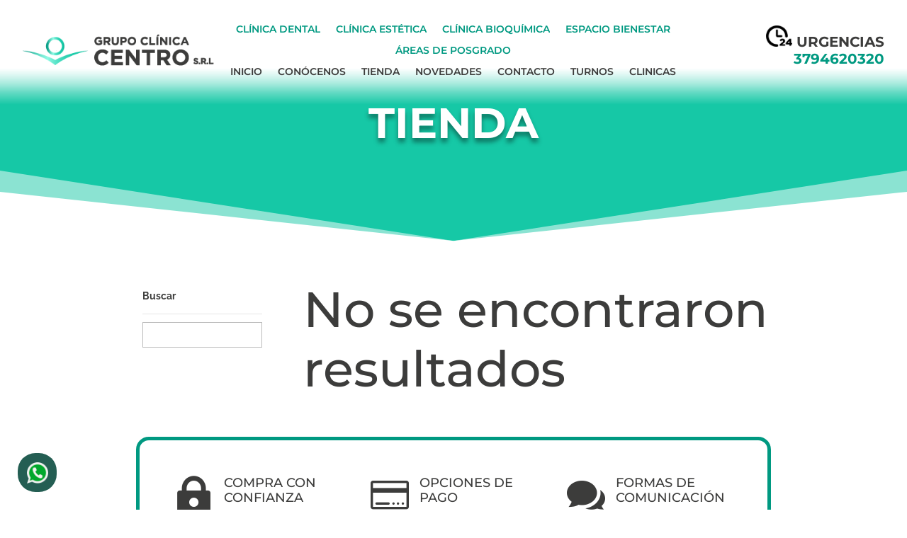

--- FILE ---
content_type: text/html; charset=UTF-8
request_url: https://grupoclinicacentro.com/tienda/
body_size: 76455
content:
<!DOCTYPE html>
<html lang="es">
<head>
	<meta charset="UTF-8" />
<meta http-equiv="X-UA-Compatible" content="IE=edge">
	<link rel="pingback" href="https://grupoclinicacentro.com/xmlrpc.php" />

	<script type="text/javascript">
		document.documentElement.className = 'js';
	</script>
	
	<title>Tienda | Grupo Clinica Centro</title>
<link rel="preconnect" href="https://fonts.gstatic.com" crossorigin /><meta name='robots' content='max-image-preview:large' />

<!-- KUAD System SEO Manager -->
<meta name="description" content="Explora nuestra tienda completa y descubre los mejores productos en Grupo Clinica Centro" />
<meta property="fb:app_id" content="610367853919101" />
<meta property="og:url" content="https://grupoclinicacentro.com/tienda" />
<meta property="og:type" content="website" />
<meta property="og:title" content="Tienda | Grupo Clinica Centro" />
<meta property="og:description" content="Explora nuestra tienda completa y descubre los mejores productos en Grupo Clinica Centro" />
<meta property="og:image" content="https://grupoclinicacentro.com/wp-content/uploads/sites/27/2021/02/cropped-Logo-icon-grupo.png" />
<meta property="og:image:secure_url" content="https://grupoclinicacentro.com/wp-content/uploads/sites/27/2021/02/cropped-Logo-icon-grupo.png" />
<meta property="og:locale" content="es_ES" />
<meta name="twitter:card" content="summary_large_image" />
<meta name="twitter:site" content="https://grupoclinicacentro.com/tienda" />
<meta name="twitter:title" content="Tienda | Grupo Clinica Centro" />
<meta name="twitter:description" content="Explora nuestra tienda completa y descubre los mejores productos en Grupo Clinica Centro" />
<meta name="twitter:creator" content="@kuadsystem" />
<meta name="twitter:image" content="https://grupoclinicacentro.com/wp-content/uploads/sites/27/2021/02/cropped-Logo-icon-grupo.png?t=1768649025" />
<meta name="twitter:domain" content="grupoclinicacentro.com" />
<!-- End KUAD System SEO -->
<script type="text/javascript">
			let jqueryParams=[],jQuery=function(r){return jqueryParams=[...jqueryParams,r],jQuery},$=function(r){return jqueryParams=[...jqueryParams,r],$};window.jQuery=jQuery,window.$=jQuery;let customHeadScripts=!1;jQuery.fn=jQuery.prototype={},$.fn=jQuery.prototype={},jQuery.noConflict=function(r){if(window.jQuery)return jQuery=window.jQuery,$=window.jQuery,customHeadScripts=!0,jQuery.noConflict},jQuery.ready=function(r){jqueryParams=[...jqueryParams,r]},$.ready=function(r){jqueryParams=[...jqueryParams,r]},jQuery.load=function(r){jqueryParams=[...jqueryParams,r]},$.load=function(r){jqueryParams=[...jqueryParams,r]},jQuery.fn.ready=function(r){jqueryParams=[...jqueryParams,r]},$.fn.ready=function(r){jqueryParams=[...jqueryParams,r]};</script><link rel='dns-prefetch' href='//www.googletagmanager.com' />
<link rel="alternate" type="application/rss+xml" title="Grupo Clinica Centro &raquo; Feed" href="https://grupoclinicacentro.com/feed/" />
<link rel="alternate" type="application/rss+xml" title="Grupo Clinica Centro &raquo; Feed de los comentarios" href="https://grupoclinicacentro.com/comments/feed/" />
<link rel="alternate" type="application/rss+xml" title="Grupo Clinica Centro &raquo; Productos Feed" href="https://grupoclinicacentro.com/tienda/feed/" />
<meta content="Divi v.4.27.5" name="generator"/><link rel='stylesheet' id='kuad-system-global-css' href='https://grupoclinicacentro.com/wp-content/plugins/kuad-system/global/css/kuad-system-global-min.css?ver=1.40.12' type='text/css' media='all' />
<link rel='stylesheet' id='dashicons-css' href='https://grupoclinicacentro.com/wp-includes/css/dashicons.min.css?ver=6.8.3' type='text/css' media='all' />
<link rel='stylesheet' id='security-css' href='https://grupoclinicacentro.com/wp-content/plugins/kuad-system/global/modules/security/css/styles.css?ver=1.40.12' type='text/css' media='all' />
<link rel='stylesheet' id='wp-block-library-css' href='https://grupoclinicacentro.com/wp-includes/css/dist/block-library/style.min.css?ver=6.8.3' type='text/css' media='all' />
<style id='wp-block-library-theme-inline-css' type='text/css'>
.wp-block-audio :where(figcaption){color:#555;font-size:13px;text-align:center}.is-dark-theme .wp-block-audio :where(figcaption){color:#ffffffa6}.wp-block-audio{margin:0 0 1em}.wp-block-code{border:1px solid #ccc;border-radius:4px;font-family:Menlo,Consolas,monaco,monospace;padding:.8em 1em}.wp-block-embed :where(figcaption){color:#555;font-size:13px;text-align:center}.is-dark-theme .wp-block-embed :where(figcaption){color:#ffffffa6}.wp-block-embed{margin:0 0 1em}.blocks-gallery-caption{color:#555;font-size:13px;text-align:center}.is-dark-theme .blocks-gallery-caption{color:#ffffffa6}:root :where(.wp-block-image figcaption){color:#555;font-size:13px;text-align:center}.is-dark-theme :root :where(.wp-block-image figcaption){color:#ffffffa6}.wp-block-image{margin:0 0 1em}.wp-block-pullquote{border-bottom:4px solid;border-top:4px solid;color:currentColor;margin-bottom:1.75em}.wp-block-pullquote cite,.wp-block-pullquote footer,.wp-block-pullquote__citation{color:currentColor;font-size:.8125em;font-style:normal;text-transform:uppercase}.wp-block-quote{border-left:.25em solid;margin:0 0 1.75em;padding-left:1em}.wp-block-quote cite,.wp-block-quote footer{color:currentColor;font-size:.8125em;font-style:normal;position:relative}.wp-block-quote:where(.has-text-align-right){border-left:none;border-right:.25em solid;padding-left:0;padding-right:1em}.wp-block-quote:where(.has-text-align-center){border:none;padding-left:0}.wp-block-quote.is-large,.wp-block-quote.is-style-large,.wp-block-quote:where(.is-style-plain){border:none}.wp-block-search .wp-block-search__label{font-weight:700}.wp-block-search__button{border:1px solid #ccc;padding:.375em .625em}:where(.wp-block-group.has-background){padding:1.25em 2.375em}.wp-block-separator.has-css-opacity{opacity:.4}.wp-block-separator{border:none;border-bottom:2px solid;margin-left:auto;margin-right:auto}.wp-block-separator.has-alpha-channel-opacity{opacity:1}.wp-block-separator:not(.is-style-wide):not(.is-style-dots){width:100px}.wp-block-separator.has-background:not(.is-style-dots){border-bottom:none;height:1px}.wp-block-separator.has-background:not(.is-style-wide):not(.is-style-dots){height:2px}.wp-block-table{margin:0 0 1em}.wp-block-table td,.wp-block-table th{word-break:normal}.wp-block-table :where(figcaption){color:#555;font-size:13px;text-align:center}.is-dark-theme .wp-block-table :where(figcaption){color:#ffffffa6}.wp-block-video :where(figcaption){color:#555;font-size:13px;text-align:center}.is-dark-theme .wp-block-video :where(figcaption){color:#ffffffa6}.wp-block-video{margin:0 0 1em}:root :where(.wp-block-template-part.has-background){margin-bottom:0;margin-top:0;padding:1.25em 2.375em}
</style>
<style id='global-styles-inline-css' type='text/css'>
:root{--wp--preset--aspect-ratio--square: 1;--wp--preset--aspect-ratio--4-3: 4/3;--wp--preset--aspect-ratio--3-4: 3/4;--wp--preset--aspect-ratio--3-2: 3/2;--wp--preset--aspect-ratio--2-3: 2/3;--wp--preset--aspect-ratio--16-9: 16/9;--wp--preset--aspect-ratio--9-16: 9/16;--wp--preset--color--black: #000000;--wp--preset--color--cyan-bluish-gray: #abb8c3;--wp--preset--color--white: #ffffff;--wp--preset--color--pale-pink: #f78da7;--wp--preset--color--vivid-red: #cf2e2e;--wp--preset--color--luminous-vivid-orange: #ff6900;--wp--preset--color--luminous-vivid-amber: #fcb900;--wp--preset--color--light-green-cyan: #7bdcb5;--wp--preset--color--vivid-green-cyan: #00d084;--wp--preset--color--pale-cyan-blue: #8ed1fc;--wp--preset--color--vivid-cyan-blue: #0693e3;--wp--preset--color--vivid-purple: #9b51e0;--wp--preset--gradient--vivid-cyan-blue-to-vivid-purple: linear-gradient(135deg,rgba(6,147,227,1) 0%,rgb(155,81,224) 100%);--wp--preset--gradient--light-green-cyan-to-vivid-green-cyan: linear-gradient(135deg,rgb(122,220,180) 0%,rgb(0,208,130) 100%);--wp--preset--gradient--luminous-vivid-amber-to-luminous-vivid-orange: linear-gradient(135deg,rgba(252,185,0,1) 0%,rgba(255,105,0,1) 100%);--wp--preset--gradient--luminous-vivid-orange-to-vivid-red: linear-gradient(135deg,rgba(255,105,0,1) 0%,rgb(207,46,46) 100%);--wp--preset--gradient--very-light-gray-to-cyan-bluish-gray: linear-gradient(135deg,rgb(238,238,238) 0%,rgb(169,184,195) 100%);--wp--preset--gradient--cool-to-warm-spectrum: linear-gradient(135deg,rgb(74,234,220) 0%,rgb(151,120,209) 20%,rgb(207,42,186) 40%,rgb(238,44,130) 60%,rgb(251,105,98) 80%,rgb(254,248,76) 100%);--wp--preset--gradient--blush-light-purple: linear-gradient(135deg,rgb(255,206,236) 0%,rgb(152,150,240) 100%);--wp--preset--gradient--blush-bordeaux: linear-gradient(135deg,rgb(254,205,165) 0%,rgb(254,45,45) 50%,rgb(107,0,62) 100%);--wp--preset--gradient--luminous-dusk: linear-gradient(135deg,rgb(255,203,112) 0%,rgb(199,81,192) 50%,rgb(65,88,208) 100%);--wp--preset--gradient--pale-ocean: linear-gradient(135deg,rgb(255,245,203) 0%,rgb(182,227,212) 50%,rgb(51,167,181) 100%);--wp--preset--gradient--electric-grass: linear-gradient(135deg,rgb(202,248,128) 0%,rgb(113,206,126) 100%);--wp--preset--gradient--midnight: linear-gradient(135deg,rgb(2,3,129) 0%,rgb(40,116,252) 100%);--wp--preset--font-size--small: 13px;--wp--preset--font-size--medium: 20px;--wp--preset--font-size--large: 36px;--wp--preset--font-size--x-large: 42px;--wp--preset--spacing--20: 0.44rem;--wp--preset--spacing--30: 0.67rem;--wp--preset--spacing--40: 1rem;--wp--preset--spacing--50: 1.5rem;--wp--preset--spacing--60: 2.25rem;--wp--preset--spacing--70: 3.38rem;--wp--preset--spacing--80: 5.06rem;--wp--preset--shadow--natural: 6px 6px 9px rgba(0, 0, 0, 0.2);--wp--preset--shadow--deep: 12px 12px 50px rgba(0, 0, 0, 0.4);--wp--preset--shadow--sharp: 6px 6px 0px rgba(0, 0, 0, 0.2);--wp--preset--shadow--outlined: 6px 6px 0px -3px rgba(255, 255, 255, 1), 6px 6px rgba(0, 0, 0, 1);--wp--preset--shadow--crisp: 6px 6px 0px rgba(0, 0, 0, 1);}:root { --wp--style--global--content-size: 823px;--wp--style--global--wide-size: 1080px; }:where(body) { margin: 0; }.wp-site-blocks > .alignleft { float: left; margin-right: 2em; }.wp-site-blocks > .alignright { float: right; margin-left: 2em; }.wp-site-blocks > .aligncenter { justify-content: center; margin-left: auto; margin-right: auto; }:where(.is-layout-flex){gap: 0.5em;}:where(.is-layout-grid){gap: 0.5em;}.is-layout-flow > .alignleft{float: left;margin-inline-start: 0;margin-inline-end: 2em;}.is-layout-flow > .alignright{float: right;margin-inline-start: 2em;margin-inline-end: 0;}.is-layout-flow > .aligncenter{margin-left: auto !important;margin-right: auto !important;}.is-layout-constrained > .alignleft{float: left;margin-inline-start: 0;margin-inline-end: 2em;}.is-layout-constrained > .alignright{float: right;margin-inline-start: 2em;margin-inline-end: 0;}.is-layout-constrained > .aligncenter{margin-left: auto !important;margin-right: auto !important;}.is-layout-constrained > :where(:not(.alignleft):not(.alignright):not(.alignfull)){max-width: var(--wp--style--global--content-size);margin-left: auto !important;margin-right: auto !important;}.is-layout-constrained > .alignwide{max-width: var(--wp--style--global--wide-size);}body .is-layout-flex{display: flex;}.is-layout-flex{flex-wrap: wrap;align-items: center;}.is-layout-flex > :is(*, div){margin: 0;}body .is-layout-grid{display: grid;}.is-layout-grid > :is(*, div){margin: 0;}body{padding-top: 0px;padding-right: 0px;padding-bottom: 0px;padding-left: 0px;}:root :where(.wp-element-button, .wp-block-button__link){background-color: #32373c;border-width: 0;color: #fff;font-family: inherit;font-size: inherit;line-height: inherit;padding: calc(0.667em + 2px) calc(1.333em + 2px);text-decoration: none;}.has-black-color{color: var(--wp--preset--color--black) !important;}.has-cyan-bluish-gray-color{color: var(--wp--preset--color--cyan-bluish-gray) !important;}.has-white-color{color: var(--wp--preset--color--white) !important;}.has-pale-pink-color{color: var(--wp--preset--color--pale-pink) !important;}.has-vivid-red-color{color: var(--wp--preset--color--vivid-red) !important;}.has-luminous-vivid-orange-color{color: var(--wp--preset--color--luminous-vivid-orange) !important;}.has-luminous-vivid-amber-color{color: var(--wp--preset--color--luminous-vivid-amber) !important;}.has-light-green-cyan-color{color: var(--wp--preset--color--light-green-cyan) !important;}.has-vivid-green-cyan-color{color: var(--wp--preset--color--vivid-green-cyan) !important;}.has-pale-cyan-blue-color{color: var(--wp--preset--color--pale-cyan-blue) !important;}.has-vivid-cyan-blue-color{color: var(--wp--preset--color--vivid-cyan-blue) !important;}.has-vivid-purple-color{color: var(--wp--preset--color--vivid-purple) !important;}.has-black-background-color{background-color: var(--wp--preset--color--black) !important;}.has-cyan-bluish-gray-background-color{background-color: var(--wp--preset--color--cyan-bluish-gray) !important;}.has-white-background-color{background-color: var(--wp--preset--color--white) !important;}.has-pale-pink-background-color{background-color: var(--wp--preset--color--pale-pink) !important;}.has-vivid-red-background-color{background-color: var(--wp--preset--color--vivid-red) !important;}.has-luminous-vivid-orange-background-color{background-color: var(--wp--preset--color--luminous-vivid-orange) !important;}.has-luminous-vivid-amber-background-color{background-color: var(--wp--preset--color--luminous-vivid-amber) !important;}.has-light-green-cyan-background-color{background-color: var(--wp--preset--color--light-green-cyan) !important;}.has-vivid-green-cyan-background-color{background-color: var(--wp--preset--color--vivid-green-cyan) !important;}.has-pale-cyan-blue-background-color{background-color: var(--wp--preset--color--pale-cyan-blue) !important;}.has-vivid-cyan-blue-background-color{background-color: var(--wp--preset--color--vivid-cyan-blue) !important;}.has-vivid-purple-background-color{background-color: var(--wp--preset--color--vivid-purple) !important;}.has-black-border-color{border-color: var(--wp--preset--color--black) !important;}.has-cyan-bluish-gray-border-color{border-color: var(--wp--preset--color--cyan-bluish-gray) !important;}.has-white-border-color{border-color: var(--wp--preset--color--white) !important;}.has-pale-pink-border-color{border-color: var(--wp--preset--color--pale-pink) !important;}.has-vivid-red-border-color{border-color: var(--wp--preset--color--vivid-red) !important;}.has-luminous-vivid-orange-border-color{border-color: var(--wp--preset--color--luminous-vivid-orange) !important;}.has-luminous-vivid-amber-border-color{border-color: var(--wp--preset--color--luminous-vivid-amber) !important;}.has-light-green-cyan-border-color{border-color: var(--wp--preset--color--light-green-cyan) !important;}.has-vivid-green-cyan-border-color{border-color: var(--wp--preset--color--vivid-green-cyan) !important;}.has-pale-cyan-blue-border-color{border-color: var(--wp--preset--color--pale-cyan-blue) !important;}.has-vivid-cyan-blue-border-color{border-color: var(--wp--preset--color--vivid-cyan-blue) !important;}.has-vivid-purple-border-color{border-color: var(--wp--preset--color--vivid-purple) !important;}.has-vivid-cyan-blue-to-vivid-purple-gradient-background{background: var(--wp--preset--gradient--vivid-cyan-blue-to-vivid-purple) !important;}.has-light-green-cyan-to-vivid-green-cyan-gradient-background{background: var(--wp--preset--gradient--light-green-cyan-to-vivid-green-cyan) !important;}.has-luminous-vivid-amber-to-luminous-vivid-orange-gradient-background{background: var(--wp--preset--gradient--luminous-vivid-amber-to-luminous-vivid-orange) !important;}.has-luminous-vivid-orange-to-vivid-red-gradient-background{background: var(--wp--preset--gradient--luminous-vivid-orange-to-vivid-red) !important;}.has-very-light-gray-to-cyan-bluish-gray-gradient-background{background: var(--wp--preset--gradient--very-light-gray-to-cyan-bluish-gray) !important;}.has-cool-to-warm-spectrum-gradient-background{background: var(--wp--preset--gradient--cool-to-warm-spectrum) !important;}.has-blush-light-purple-gradient-background{background: var(--wp--preset--gradient--blush-light-purple) !important;}.has-blush-bordeaux-gradient-background{background: var(--wp--preset--gradient--blush-bordeaux) !important;}.has-luminous-dusk-gradient-background{background: var(--wp--preset--gradient--luminous-dusk) !important;}.has-pale-ocean-gradient-background{background: var(--wp--preset--gradient--pale-ocean) !important;}.has-electric-grass-gradient-background{background: var(--wp--preset--gradient--electric-grass) !important;}.has-midnight-gradient-background{background: var(--wp--preset--gradient--midnight) !important;}.has-small-font-size{font-size: var(--wp--preset--font-size--small) !important;}.has-medium-font-size{font-size: var(--wp--preset--font-size--medium) !important;}.has-large-font-size{font-size: var(--wp--preset--font-size--large) !important;}.has-x-large-font-size{font-size: var(--wp--preset--font-size--x-large) !important;}
:where(.wp-block-post-template.is-layout-flex){gap: 1.25em;}:where(.wp-block-post-template.is-layout-grid){gap: 1.25em;}
:where(.wp-block-columns.is-layout-flex){gap: 2em;}:where(.wp-block-columns.is-layout-grid){gap: 2em;}
:root :where(.wp-block-pullquote){font-size: 1.5em;line-height: 1.6;}
</style>
<link rel='stylesheet' id='kuad-advanced-search-style-css' href='https://grupoclinicacentro.com/wp-content/plugins/kuad-system/global/modules/kuad-advanced-search/css/style.css?ver=6.8.3' type='text/css' media='all' />
<link rel='stylesheet' id='woocommerce-layout-css' href='https://grupoclinicacentro.com/wp-content/plugins/woocommerce/assets/css/woocommerce-layout.css?ver=10.0.4' type='text/css' media='all' />
<link rel='stylesheet' id='woocommerce-smallscreen-css' href='https://grupoclinicacentro.com/wp-content/plugins/woocommerce/assets/css/woocommerce-smallscreen.css?ver=10.0.4' type='text/css' media='only screen and (max-width: 768px)' />
<link rel='stylesheet' id='woocommerce-general-css' href='https://grupoclinicacentro.com/wp-content/plugins/woocommerce/assets/css/woocommerce.css?ver=10.0.4' type='text/css' media='all' />
<style id='woocommerce-inline-inline-css' type='text/css'>
.woocommerce form .form-row .required { visibility: visible; }
</style>
<link rel='stylesheet' id='brands-styles-css' href='https://grupoclinicacentro.com/wp-content/plugins/woocommerce/assets/css/brands.css?ver=10.0.4' type='text/css' media='all' />
<style id='divi-style-inline-inline-css' type='text/css'>
/*!
Theme Name: Divi
Theme URI: http://www.elegantthemes.com/gallery/divi/
Version: 4.27.5
Description: Smart. Flexible. Beautiful. Divi is the most powerful theme in our collection.
Author: Elegant Themes
Author URI: http://www.elegantthemes.com
License: GNU General Public License v2
License URI: http://www.gnu.org/licenses/gpl-2.0.html
*/

a,abbr,acronym,address,applet,b,big,blockquote,body,center,cite,code,dd,del,dfn,div,dl,dt,em,fieldset,font,form,h1,h2,h3,h4,h5,h6,html,i,iframe,img,ins,kbd,label,legend,li,object,ol,p,pre,q,s,samp,small,span,strike,strong,sub,sup,tt,u,ul,var{margin:0;padding:0;border:0;outline:0;font-size:100%;-ms-text-size-adjust:100%;-webkit-text-size-adjust:100%;vertical-align:baseline;background:transparent}body{line-height:1}ol,ul{list-style:none}blockquote,q{quotes:none}blockquote:after,blockquote:before,q:after,q:before{content:"";content:none}blockquote{margin:20px 0 30px;border-left:5px solid;padding-left:20px}:focus{outline:0}del{text-decoration:line-through}pre{overflow:auto;padding:10px}figure{margin:0}table{border-collapse:collapse;border-spacing:0}article,aside,footer,header,hgroup,nav,section{display:block}body{font-family:Open Sans,Arial,sans-serif;font-size:14px;color:#666;background-color:#fff;line-height:1.7em;font-weight:500;-webkit-font-smoothing:antialiased;-moz-osx-font-smoothing:grayscale}body.page-template-page-template-blank-php #page-container{padding-top:0!important}body.et_cover_background{background-size:cover!important;background-position:top!important;background-repeat:no-repeat!important;background-attachment:fixed}a{color:#2ea3f2}a,a:hover{text-decoration:none}p{padding-bottom:1em}p:not(.has-background):last-of-type{padding-bottom:0}p.et_normal_padding{padding-bottom:1em}strong{font-weight:700}cite,em,i{font-style:italic}code,pre{font-family:Courier New,monospace;margin-bottom:10px}ins{text-decoration:none}sub,sup{height:0;line-height:1;position:relative;vertical-align:baseline}sup{bottom:.8em}sub{top:.3em}dl{margin:0 0 1.5em}dl dt{font-weight:700}dd{margin-left:1.5em}blockquote p{padding-bottom:0}embed,iframe,object,video{max-width:100%}h1,h2,h3,h4,h5,h6{color:#333;padding-bottom:10px;line-height:1em;font-weight:500}h1 a,h2 a,h3 a,h4 a,h5 a,h6 a{color:inherit}h1{font-size:30px}h2{font-size:26px}h3{font-size:22px}h4{font-size:18px}h5{font-size:16px}h6{font-size:14px}input{-webkit-appearance:none}input[type=checkbox]{-webkit-appearance:checkbox}input[type=radio]{-webkit-appearance:radio}input.text,input.title,input[type=email],input[type=password],input[type=tel],input[type=text],select,textarea{background-color:#fff;border:1px solid #bbb;padding:2px;color:#4e4e4e}input.text:focus,input.title:focus,input[type=text]:focus,select:focus,textarea:focus{border-color:#2d3940;color:#3e3e3e}input.text,input.title,input[type=text],select,textarea{margin:0}textarea{padding:4px}button,input,select,textarea{font-family:inherit}img{max-width:100%;height:auto}.clear{clear:both}br.clear{margin:0;padding:0}.pagination{clear:both}#et_search_icon:hover,.et-social-icon a:hover,.et_password_protected_form .et_submit_button,.form-submit .et_pb_buttontton.alt.disabled,.nav-single a,.posted_in a{color:#2ea3f2}.et-search-form,blockquote{border-color:#2ea3f2}#main-content{background-color:#fff}.container{width:80%;max-width:1080px;margin:auto;position:relative}body:not(.et-tb) #main-content .container,body:not(.et-tb-has-header) #main-content .container{padding-top:58px}.et_full_width_page #main-content .container:before{display:none}.main_title{margin-bottom:20px}.et_password_protected_form .et_submit_button:hover,.form-submit .et_pb_button:hover{background:rgba(0,0,0,.05)}.et_button_icon_visible .et_pb_button{padding-right:2em;padding-left:.7em}.et_button_icon_visible .et_pb_button:after{opacity:1;margin-left:0}.et_button_left .et_pb_button:hover:after{left:.15em}.et_button_left .et_pb_button:after{margin-left:0;left:1em}.et_button_icon_visible.et_button_left .et_pb_button,.et_button_left .et_pb_button:hover,.et_button_left .et_pb_module .et_pb_button:hover{padding-left:2em;padding-right:.7em}.et_button_icon_visible.et_button_left .et_pb_button:after,.et_button_left .et_pb_button:hover:after{left:.15em}.et_password_protected_form .et_submit_button:hover,.form-submit .et_pb_button:hover{padding:.3em 1em}.et_button_no_icon .et_pb_button:after{display:none}.et_button_no_icon.et_button_icon_visible.et_button_left .et_pb_button,.et_button_no_icon.et_button_left .et_pb_button:hover,.et_button_no_icon .et_pb_button,.et_button_no_icon .et_pb_button:hover{padding:.3em 1em!important}.et_button_custom_icon .et_pb_button:after{line-height:1.7em}.et_button_custom_icon.et_button_icon_visible .et_pb_button:after,.et_button_custom_icon .et_pb_button:hover:after{margin-left:.3em}#left-area .post_format-post-format-gallery .wp-block-gallery:first-of-type{padding:0;margin-bottom:-16px}.entry-content table:not(.variations){border:1px solid #eee;margin:0 0 15px;text-align:left;width:100%}.entry-content thead th,.entry-content tr th{color:#555;font-weight:700;padding:9px 24px}.entry-content tr td{border-top:1px solid #eee;padding:6px 24px}#left-area ul,.entry-content ul,.et-l--body ul,.et-l--footer ul,.et-l--header ul{list-style-type:disc;padding:0 0 23px 1em;line-height:26px}#left-area ol,.entry-content ol,.et-l--body ol,.et-l--footer ol,.et-l--header ol{list-style-type:decimal;list-style-position:inside;padding:0 0 23px;line-height:26px}#left-area ul li ul,.entry-content ul li ol{padding:2px 0 2px 20px}#left-area ol li ul,.entry-content ol li ol,.et-l--body ol li ol,.et-l--footer ol li ol,.et-l--header ol li ol{padding:2px 0 2px 35px}#left-area ul.wp-block-gallery{display:-webkit-box;display:-ms-flexbox;display:flex;-ms-flex-wrap:wrap;flex-wrap:wrap;list-style-type:none;padding:0}#left-area ul.products{padding:0!important;line-height:1.7!important;list-style:none!important}.gallery-item a{display:block}.gallery-caption,.gallery-item a{width:90%}#wpadminbar{z-index:100001}#left-area .post-meta{font-size:14px;padding-bottom:15px}#left-area .post-meta a{text-decoration:none;color:#666}#left-area .et_featured_image{padding-bottom:7px}.single .post{padding-bottom:25px}body.single .et_audio_content{margin-bottom:-6px}.nav-single a{text-decoration:none;color:#2ea3f2;font-size:14px;font-weight:400}.nav-previous{float:left}.nav-next{float:right}.et_password_protected_form p input{background-color:#eee;border:none!important;width:100%!important;border-radius:0!important;font-size:14px;color:#999!important;padding:16px!important;-webkit-box-sizing:border-box;box-sizing:border-box}.et_password_protected_form label{display:none}.et_password_protected_form .et_submit_button{font-family:inherit;display:block;float:right;margin:8px auto 0;cursor:pointer}.post-password-required p.nocomments.container{max-width:100%}.post-password-required p.nocomments.container:before{display:none}.aligncenter,div.post .new-post .aligncenter{display:block;margin-left:auto;margin-right:auto}.wp-caption{border:1px solid #ddd;text-align:center;background-color:#f3f3f3;margin-bottom:10px;max-width:96%;padding:8px}.wp-caption.alignleft{margin:0 30px 20px 0}.wp-caption.alignright{margin:0 0 20px 30px}.wp-caption img{margin:0;padding:0;border:0}.wp-caption p.wp-caption-text{font-size:12px;padding:0 4px 5px;margin:0}.alignright{float:right}.alignleft{float:left}img.alignleft{display:inline;float:left;margin-right:15px}img.alignright{display:inline;float:right;margin-left:15px}.page.et_pb_pagebuilder_layout #main-content{background-color:transparent}body #main-content .et_builder_inner_content>h1,body #main-content .et_builder_inner_content>h2,body #main-content .et_builder_inner_content>h3,body #main-content .et_builder_inner_content>h4,body #main-content .et_builder_inner_content>h5,body #main-content .et_builder_inner_content>h6{line-height:1.4em}body #main-content .et_builder_inner_content>p{line-height:1.7em}.wp-block-pullquote{margin:20px 0 30px}.wp-block-pullquote.has-background blockquote{border-left:none}.wp-block-group.has-background{padding:1.5em 1.5em .5em}@media (min-width:981px){#left-area{width:79.125%;padding-bottom:23px}#main-content .container:before{content:"";position:absolute;top:0;height:100%;width:1px;background-color:#e2e2e2}.et_full_width_page #left-area,.et_no_sidebar #left-area{float:none;width:100%!important}.et_full_width_page #left-area{padding-bottom:0}.et_no_sidebar #main-content .container:before{display:none}}@media (max-width:980px){#page-container{padding-top:80px}.et-tb #page-container,.et-tb-has-header #page-container{padding-top:0!important}#left-area,#sidebar{width:100%!important}#main-content .container:before{display:none!important}.et_full_width_page .et_gallery_item:nth-child(4n+1){clear:none}}@media print{#page-container{padding-top:0!important}}#wp-admin-bar-et-use-visual-builder a:before{font-family:ETmodules!important;content:"\e625";font-size:30px!important;width:28px;margin-top:-3px;color:#974df3!important}#wp-admin-bar-et-use-visual-builder:hover a:before{color:#fff!important}#wp-admin-bar-et-use-visual-builder:hover a,#wp-admin-bar-et-use-visual-builder a:hover{transition:background-color .5s ease;-webkit-transition:background-color .5s ease;-moz-transition:background-color .5s ease;background-color:#7e3bd0!important;color:#fff!important}* html .clearfix,:first-child+html .clearfix{zoom:1}.iphone .et_pb_section_video_bg video::-webkit-media-controls-start-playback-button{display:none!important;-webkit-appearance:none}.et_mobile_device .et_pb_section_parallax .et_pb_parallax_css{background-attachment:scroll}.et-social-facebook a.icon:before{content:"\e093"}.et-social-twitter a.icon:before{content:"\e094"}.et-social-google-plus a.icon:before{content:"\e096"}.et-social-instagram a.icon:before{content:"\e09a"}.et-social-rss a.icon:before{content:"\e09e"}.ai1ec-single-event:after{content:" ";display:table;clear:both}.evcal_event_details .evcal_evdata_cell .eventon_details_shading_bot.eventon_details_shading_bot{z-index:3}.wp-block-divi-layout{margin-bottom:1em}*{-webkit-box-sizing:border-box;box-sizing:border-box}#et-info-email:before,#et-info-phone:before,#et_search_icon:before,.comment-reply-link:after,.et-cart-info span:before,.et-pb-arrow-next:before,.et-pb-arrow-prev:before,.et-social-icon a:before,.et_audio_container .mejs-playpause-button button:before,.et_audio_container .mejs-volume-button button:before,.et_overlay:before,.et_password_protected_form .et_submit_button:after,.et_pb_button:after,.et_pb_contact_reset:after,.et_pb_contact_submit:after,.et_pb_font_icon:before,.et_pb_newsletter_button:after,.et_pb_pricing_table_button:after,.et_pb_promo_button:after,.et_pb_testimonial:before,.et_pb_toggle_title:before,.form-submit .et_pb_button:after,.mobile_menu_bar:before,a.et_pb_more_button:after{font-family:ETmodules!important;speak:none;font-style:normal;font-weight:400;-webkit-font-feature-settings:normal;font-feature-settings:normal;font-variant:normal;text-transform:none;line-height:1;-webkit-font-smoothing:antialiased;-moz-osx-font-smoothing:grayscale;text-shadow:0 0;direction:ltr}.et-pb-icon,.et_pb_custom_button_icon.et_pb_button:after,.et_pb_login .et_pb_custom_button_icon.et_pb_button:after,.et_pb_woo_custom_button_icon .button.et_pb_custom_button_icon.et_pb_button:after,.et_pb_woo_custom_button_icon .button.et_pb_custom_button_icon.et_pb_button:hover:after{content:attr(data-icon)}.et-pb-icon{font-family:ETmodules;speak:none;font-weight:400;-webkit-font-feature-settings:normal;font-feature-settings:normal;font-variant:normal;text-transform:none;line-height:1;-webkit-font-smoothing:antialiased;font-size:96px;font-style:normal;display:inline-block;-webkit-box-sizing:border-box;box-sizing:border-box;direction:ltr}#et-ajax-saving{display:none;-webkit-transition:background .3s,-webkit-box-shadow .3s;transition:background .3s,-webkit-box-shadow .3s;transition:background .3s,box-shadow .3s;transition:background .3s,box-shadow .3s,-webkit-box-shadow .3s;-webkit-box-shadow:rgba(0,139,219,.247059) 0 0 60px;box-shadow:0 0 60px rgba(0,139,219,.247059);position:fixed;top:50%;left:50%;width:50px;height:50px;background:#fff;border-radius:50px;margin:-25px 0 0 -25px;z-index:999999;text-align:center}#et-ajax-saving img{margin:9px}.et-safe-mode-indicator,.et-safe-mode-indicator:focus,.et-safe-mode-indicator:hover{-webkit-box-shadow:0 5px 10px rgba(41,196,169,.15);box-shadow:0 5px 10px rgba(41,196,169,.15);background:#29c4a9;color:#fff;font-size:14px;font-weight:600;padding:12px;line-height:16px;border-radius:3px;position:fixed;bottom:30px;right:30px;z-index:999999;text-decoration:none;font-family:Open Sans,sans-serif;-webkit-font-smoothing:antialiased;-moz-osx-font-smoothing:grayscale}.et_pb_button{font-size:20px;font-weight:500;padding:.3em 1em;line-height:1.7em!important;background-color:transparent;background-size:cover;background-position:50%;background-repeat:no-repeat;border:2px solid;border-radius:3px;-webkit-transition-duration:.2s;transition-duration:.2s;-webkit-transition-property:all!important;transition-property:all!important}.et_pb_button,.et_pb_button_inner{position:relative}.et_pb_button:hover,.et_pb_module .et_pb_button:hover{border:2px solid transparent;padding:.3em 2em .3em .7em}.et_pb_button:hover{background-color:hsla(0,0%,100%,.2)}.et_pb_bg_layout_light.et_pb_button:hover,.et_pb_bg_layout_light .et_pb_button:hover{background-color:rgba(0,0,0,.05)}.et_pb_button:after,.et_pb_button:before{font-size:32px;line-height:1em;content:"\35";opacity:0;position:absolute;margin-left:-1em;-webkit-transition:all .2s;transition:all .2s;text-transform:none;-webkit-font-feature-settings:"kern" off;font-feature-settings:"kern" off;font-variant:none;font-style:normal;font-weight:400;text-shadow:none}.et_pb_button.et_hover_enabled:hover:after,.et_pb_button.et_pb_hovered:hover:after{-webkit-transition:none!important;transition:none!important}.et_pb_button:before{display:none}.et_pb_button:hover:after{opacity:1;margin-left:0}.et_pb_column_1_3 h1,.et_pb_column_1_4 h1,.et_pb_column_1_5 h1,.et_pb_column_1_6 h1,.et_pb_column_2_5 h1{font-size:26px}.et_pb_column_1_3 h2,.et_pb_column_1_4 h2,.et_pb_column_1_5 h2,.et_pb_column_1_6 h2,.et_pb_column_2_5 h2{font-size:23px}.et_pb_column_1_3 h3,.et_pb_column_1_4 h3,.et_pb_column_1_5 h3,.et_pb_column_1_6 h3,.et_pb_column_2_5 h3{font-size:20px}.et_pb_column_1_3 h4,.et_pb_column_1_4 h4,.et_pb_column_1_5 h4,.et_pb_column_1_6 h4,.et_pb_column_2_5 h4{font-size:18px}.et_pb_column_1_3 h5,.et_pb_column_1_4 h5,.et_pb_column_1_5 h5,.et_pb_column_1_6 h5,.et_pb_column_2_5 h5{font-size:16px}.et_pb_column_1_3 h6,.et_pb_column_1_4 h6,.et_pb_column_1_5 h6,.et_pb_column_1_6 h6,.et_pb_column_2_5 h6{font-size:15px}.et_pb_bg_layout_dark,.et_pb_bg_layout_dark h1,.et_pb_bg_layout_dark h2,.et_pb_bg_layout_dark h3,.et_pb_bg_layout_dark h4,.et_pb_bg_layout_dark h5,.et_pb_bg_layout_dark h6{color:#fff!important}.et_pb_module.et_pb_text_align_left{text-align:left}.et_pb_module.et_pb_text_align_center{text-align:center}.et_pb_module.et_pb_text_align_right{text-align:right}.et_pb_module.et_pb_text_align_justified{text-align:justify}.clearfix:after{visibility:hidden;display:block;font-size:0;content:" ";clear:both;height:0}.et_pb_bg_layout_light .et_pb_more_button{color:#2ea3f2}.et_builder_inner_content{position:relative;z-index:1}header .et_builder_inner_content{z-index:2}.et_pb_css_mix_blend_mode_passthrough{mix-blend-mode:unset!important}.et_pb_image_container{margin:-20px -20px 29px}.et_pb_module_inner{position:relative}.et_hover_enabled_preview{z-index:2}.et_hover_enabled:hover{position:relative;z-index:2}.et_pb_all_tabs,.et_pb_module,.et_pb_posts_nav a,.et_pb_tab,.et_pb_with_background{position:relative;background-size:cover;background-position:50%;background-repeat:no-repeat}.et_pb_background_mask,.et_pb_background_pattern{bottom:0;left:0;position:absolute;right:0;top:0}.et_pb_background_mask{background-size:calc(100% + 2px) calc(100% + 2px);background-repeat:no-repeat;background-position:50%;overflow:hidden}.et_pb_background_pattern{background-position:0 0;background-repeat:repeat}.et_pb_with_border{position:relative;border:0 solid #333}.post-password-required .et_pb_row{padding:0;width:100%}.post-password-required .et_password_protected_form{min-height:0}body.et_pb_pagebuilder_layout.et_pb_show_title .post-password-required .et_password_protected_form h1,body:not(.et_pb_pagebuilder_layout) .post-password-required .et_password_protected_form h1{display:none}.et_pb_no_bg{padding:0!important}.et_overlay.et_pb_inline_icon:before,.et_pb_inline_icon:before{content:attr(data-icon)}.et_pb_more_button{color:inherit;text-shadow:none;text-decoration:none;display:inline-block;margin-top:20px}.et_parallax_bg_wrap{overflow:hidden;position:absolute;top:0;right:0;bottom:0;left:0}.et_parallax_bg{background-repeat:no-repeat;background-position:top;background-size:cover;position:absolute;bottom:0;left:0;width:100%;height:100%;display:block}.et_parallax_bg.et_parallax_bg__hover,.et_parallax_bg.et_parallax_bg_phone,.et_parallax_bg.et_parallax_bg_tablet,.et_parallax_gradient.et_parallax_gradient__hover,.et_parallax_gradient.et_parallax_gradient_phone,.et_parallax_gradient.et_parallax_gradient_tablet,.et_pb_section_parallax_hover:hover .et_parallax_bg:not(.et_parallax_bg__hover),.et_pb_section_parallax_hover:hover .et_parallax_gradient:not(.et_parallax_gradient__hover){display:none}.et_pb_section_parallax_hover:hover .et_parallax_bg.et_parallax_bg__hover,.et_pb_section_parallax_hover:hover .et_parallax_gradient.et_parallax_gradient__hover{display:block}.et_parallax_gradient{bottom:0;display:block;left:0;position:absolute;right:0;top:0}.et_pb_module.et_pb_section_parallax,.et_pb_posts_nav a.et_pb_section_parallax,.et_pb_tab.et_pb_section_parallax{position:relative}.et_pb_section_parallax .et_pb_parallax_css,.et_pb_slides .et_parallax_bg.et_pb_parallax_css{background-attachment:fixed}body.et-bfb .et_pb_section_parallax .et_pb_parallax_css,body.et-bfb .et_pb_slides .et_parallax_bg.et_pb_parallax_css{background-attachment:scroll;bottom:auto}.et_pb_section_parallax.et_pb_column .et_pb_module,.et_pb_section_parallax.et_pb_row .et_pb_column,.et_pb_section_parallax.et_pb_row .et_pb_module{z-index:9;position:relative}.et_pb_more_button:hover:after{opacity:1;margin-left:0}.et_pb_preload .et_pb_section_video_bg,.et_pb_preload>div{visibility:hidden}.et_pb_preload,.et_pb_section.et_pb_section_video.et_pb_preload{position:relative;background:#464646!important}.et_pb_preload:before{content:"";position:absolute;top:50%;left:50%;background:url(https://grupoclinicacentro.com/wp-content/themes/Divi/includes/builder/styles/images/preloader.gif) no-repeat;border-radius:32px;width:32px;height:32px;margin:-16px 0 0 -16px}.box-shadow-overlay{position:absolute;top:0;left:0;width:100%;height:100%;z-index:10;pointer-events:none}.et_pb_section>.box-shadow-overlay~.et_pb_row{z-index:11}body.safari .section_has_divider{will-change:transform}.et_pb_row>.box-shadow-overlay{z-index:8}.has-box-shadow-overlay{position:relative}.et_clickable{cursor:pointer}.screen-reader-text{border:0;clip:rect(1px,1px,1px,1px);-webkit-clip-path:inset(50%);clip-path:inset(50%);height:1px;margin:-1px;overflow:hidden;padding:0;position:absolute!important;width:1px;word-wrap:normal!important}.et_multi_view_hidden,.et_multi_view_hidden_image{display:none!important}@keyframes multi-view-image-fade{0%{opacity:0}10%{opacity:.1}20%{opacity:.2}30%{opacity:.3}40%{opacity:.4}50%{opacity:.5}60%{opacity:.6}70%{opacity:.7}80%{opacity:.8}90%{opacity:.9}to{opacity:1}}.et_multi_view_image__loading{visibility:hidden}.et_multi_view_image__loaded{-webkit-animation:multi-view-image-fade .5s;animation:multi-view-image-fade .5s}#et-pb-motion-effects-offset-tracker{visibility:hidden!important;opacity:0;position:absolute;top:0;left:0}.et-pb-before-scroll-animation{opacity:0}header.et-l.et-l--header:after{clear:both;display:block;content:""}.et_pb_module{-webkit-animation-timing-function:linear;animation-timing-function:linear;-webkit-animation-duration:.2s;animation-duration:.2s}@-webkit-keyframes fadeBottom{0%{opacity:0;-webkit-transform:translateY(10%);transform:translateY(10%)}to{opacity:1;-webkit-transform:translateY(0);transform:translateY(0)}}@keyframes fadeBottom{0%{opacity:0;-webkit-transform:translateY(10%);transform:translateY(10%)}to{opacity:1;-webkit-transform:translateY(0);transform:translateY(0)}}@-webkit-keyframes fadeLeft{0%{opacity:0;-webkit-transform:translateX(-10%);transform:translateX(-10%)}to{opacity:1;-webkit-transform:translateX(0);transform:translateX(0)}}@keyframes fadeLeft{0%{opacity:0;-webkit-transform:translateX(-10%);transform:translateX(-10%)}to{opacity:1;-webkit-transform:translateX(0);transform:translateX(0)}}@-webkit-keyframes fadeRight{0%{opacity:0;-webkit-transform:translateX(10%);transform:translateX(10%)}to{opacity:1;-webkit-transform:translateX(0);transform:translateX(0)}}@keyframes fadeRight{0%{opacity:0;-webkit-transform:translateX(10%);transform:translateX(10%)}to{opacity:1;-webkit-transform:translateX(0);transform:translateX(0)}}@-webkit-keyframes fadeTop{0%{opacity:0;-webkit-transform:translateY(-10%);transform:translateY(-10%)}to{opacity:1;-webkit-transform:translateX(0);transform:translateX(0)}}@keyframes fadeTop{0%{opacity:0;-webkit-transform:translateY(-10%);transform:translateY(-10%)}to{opacity:1;-webkit-transform:translateX(0);transform:translateX(0)}}@-webkit-keyframes fadeIn{0%{opacity:0}to{opacity:1}}@keyframes fadeIn{0%{opacity:0}to{opacity:1}}.et-waypoint:not(.et_pb_counters){opacity:0}@media (min-width:981px){.et_pb_section.et_section_specialty div.et_pb_row .et_pb_column .et_pb_column .et_pb_module.et-last-child,.et_pb_section.et_section_specialty div.et_pb_row .et_pb_column .et_pb_column .et_pb_module:last-child,.et_pb_section.et_section_specialty div.et_pb_row .et_pb_column .et_pb_row_inner .et_pb_column .et_pb_module.et-last-child,.et_pb_section.et_section_specialty div.et_pb_row .et_pb_column .et_pb_row_inner .et_pb_column .et_pb_module:last-child,.et_pb_section div.et_pb_row .et_pb_column .et_pb_module.et-last-child,.et_pb_section div.et_pb_row .et_pb_column .et_pb_module:last-child{margin-bottom:0}}@media (max-width:980px){.et_overlay.et_pb_inline_icon_tablet:before,.et_pb_inline_icon_tablet:before{content:attr(data-icon-tablet)}.et_parallax_bg.et_parallax_bg_tablet_exist,.et_parallax_gradient.et_parallax_gradient_tablet_exist{display:none}.et_parallax_bg.et_parallax_bg_tablet,.et_parallax_gradient.et_parallax_gradient_tablet{display:block}.et_pb_column .et_pb_module{margin-bottom:30px}.et_pb_row .et_pb_column .et_pb_module.et-last-child,.et_pb_row .et_pb_column .et_pb_module:last-child,.et_section_specialty .et_pb_row .et_pb_column .et_pb_module.et-last-child,.et_section_specialty .et_pb_row .et_pb_column .et_pb_module:last-child{margin-bottom:0}.et_pb_more_button{display:inline-block!important}.et_pb_bg_layout_light_tablet.et_pb_button,.et_pb_bg_layout_light_tablet.et_pb_module.et_pb_button,.et_pb_bg_layout_light_tablet .et_pb_more_button{color:#2ea3f2}.et_pb_bg_layout_light_tablet .et_pb_forgot_password a{color:#666}.et_pb_bg_layout_light_tablet h1,.et_pb_bg_layout_light_tablet h2,.et_pb_bg_layout_light_tablet h3,.et_pb_bg_layout_light_tablet h4,.et_pb_bg_layout_light_tablet h5,.et_pb_bg_layout_light_tablet h6{color:#333!important}.et_pb_module .et_pb_bg_layout_light_tablet.et_pb_button{color:#2ea3f2!important}.et_pb_bg_layout_light_tablet{color:#666!important}.et_pb_bg_layout_dark_tablet,.et_pb_bg_layout_dark_tablet h1,.et_pb_bg_layout_dark_tablet h2,.et_pb_bg_layout_dark_tablet h3,.et_pb_bg_layout_dark_tablet h4,.et_pb_bg_layout_dark_tablet h5,.et_pb_bg_layout_dark_tablet h6{color:#fff!important}.et_pb_bg_layout_dark_tablet.et_pb_button,.et_pb_bg_layout_dark_tablet.et_pb_module.et_pb_button,.et_pb_bg_layout_dark_tablet .et_pb_more_button{color:inherit}.et_pb_bg_layout_dark_tablet .et_pb_forgot_password a{color:#fff}.et_pb_module.et_pb_text_align_left-tablet{text-align:left}.et_pb_module.et_pb_text_align_center-tablet{text-align:center}.et_pb_module.et_pb_text_align_right-tablet{text-align:right}.et_pb_module.et_pb_text_align_justified-tablet{text-align:justify}}@media (max-width:767px){.et_pb_more_button{display:inline-block!important}.et_overlay.et_pb_inline_icon_phone:before,.et_pb_inline_icon_phone:before{content:attr(data-icon-phone)}.et_parallax_bg.et_parallax_bg_phone_exist,.et_parallax_gradient.et_parallax_gradient_phone_exist{display:none}.et_parallax_bg.et_parallax_bg_phone,.et_parallax_gradient.et_parallax_gradient_phone{display:block}.et-hide-mobile{display:none!important}.et_pb_bg_layout_light_phone.et_pb_button,.et_pb_bg_layout_light_phone.et_pb_module.et_pb_button,.et_pb_bg_layout_light_phone .et_pb_more_button{color:#2ea3f2}.et_pb_bg_layout_light_phone .et_pb_forgot_password a{color:#666}.et_pb_bg_layout_light_phone h1,.et_pb_bg_layout_light_phone h2,.et_pb_bg_layout_light_phone h3,.et_pb_bg_layout_light_phone h4,.et_pb_bg_layout_light_phone h5,.et_pb_bg_layout_light_phone h6{color:#333!important}.et_pb_module .et_pb_bg_layout_light_phone.et_pb_button{color:#2ea3f2!important}.et_pb_bg_layout_light_phone{color:#666!important}.et_pb_bg_layout_dark_phone,.et_pb_bg_layout_dark_phone h1,.et_pb_bg_layout_dark_phone h2,.et_pb_bg_layout_dark_phone h3,.et_pb_bg_layout_dark_phone h4,.et_pb_bg_layout_dark_phone h5,.et_pb_bg_layout_dark_phone h6{color:#fff!important}.et_pb_bg_layout_dark_phone.et_pb_button,.et_pb_bg_layout_dark_phone.et_pb_module.et_pb_button,.et_pb_bg_layout_dark_phone .et_pb_more_button{color:inherit}.et_pb_module .et_pb_bg_layout_dark_phone.et_pb_button{color:#fff!important}.et_pb_bg_layout_dark_phone .et_pb_forgot_password a{color:#fff}.et_pb_module.et_pb_text_align_left-phone{text-align:left}.et_pb_module.et_pb_text_align_center-phone{text-align:center}.et_pb_module.et_pb_text_align_right-phone{text-align:right}.et_pb_module.et_pb_text_align_justified-phone{text-align:justify}}@media (max-width:479px){a.et_pb_more_button{display:block}}@media (min-width:768px) and (max-width:980px){[data-et-multi-view-load-tablet-hidden=true]:not(.et_multi_view_swapped){display:none!important}}@media (max-width:767px){[data-et-multi-view-load-phone-hidden=true]:not(.et_multi_view_swapped){display:none!important}}.et_pb_menu.et_pb_menu--style-inline_centered_logo .et_pb_menu__menu nav ul{-webkit-box-pack:center;-ms-flex-pack:center;justify-content:center}@-webkit-keyframes multi-view-image-fade{0%{-webkit-transform:scale(1);transform:scale(1);opacity:1}50%{-webkit-transform:scale(1.01);transform:scale(1.01);opacity:1}to{-webkit-transform:scale(1);transform:scale(1);opacity:1}}
</style>
<link rel='stylesheet' id='divi-dynamic-late-css' href='https://grupoclinicacentro.com/wp-content/et-cache/1/27/archive/et-divi-dynamic-tb-35-tb-7935-tb-4877-late.css?ver=1768388923' type='text/css' media='all' />
<link rel='stylesheet' id='divi-dynamic-css' href='https://grupoclinicacentro.com/wp-content/et-cache/1/27/archive/et-divi-dynamic-tb-35-tb-7935-tb-4877.css?ver=1768388923' type='text/css' media='all' />
<link rel='stylesheet' id='photoswipe-css' href='https://grupoclinicacentro.com/wp-content/plugins/woocommerce/assets/css/photoswipe/photoswipe.min.css?ver=10.0.4' type='text/css' media='all' />
<link rel='stylesheet' id='photoswipe-default-skin-css' href='https://grupoclinicacentro.com/wp-content/plugins/woocommerce/assets/css/photoswipe/default-skin/default-skin.min.css?ver=10.0.4' type='text/css' media='all' />
<link rel='stylesheet' id='select2-css' href='https://grupoclinicacentro.com/wp-content/plugins/woocommerce/assets/css/select2.css?ver=10.0.4' type='text/css' media='all' />
<script> 
var ksGlobalServerSlugKey = 'ksmw-0'; 
var ksGlobalServerSlugKeyValue = '0'; 
var ksGlobalDomain = 'grupoclinicacentro.com'; 
var ksGlobalGeneralSiteUrl = 'https://grupoclinicacentro.com'; 
var ksGlobalGeneralSiteUrlPath = '/tienda/'; 
var siteLocation = window.location; 
var ksGlobalGeneralHasSSL = 1; 
var siteName = 'Grupo Clinica Centro'; 
var siteNameShort = 'Grupo Clinica Centro'; 
var ksGlobalPathUrl = 'https://grupoclinicacentro.com/wp-content/plugins/kuad-system/global/'; 
var ksGlobalIsAdminPage = 0; 
var ksGlobalIsAuthPage = 0; 
var ksGlobalIsPublicPage = 1; 
var ksGlobalIsAdminPageDiviThemeBuilder = 0; 
var currentUri = '/tienda/'; 
var ksGlobalGeneralVersionAssets = '?ver=1.40.12'; 
var ksGlobalTimeCurrentDate = new Date('2026-01-17 08:23:45'); 
var ksGlobalTimeCurrentTimestamp = ksGlobalTimeCurrentDate.getTime(); 
var ksGlobalTimeCurrentTimestampToUnix = Math.floor(ksGlobalTimeCurrentDate.getTime() / 1000); 
var ksGlobalTimeCurrentGmtOffset = '-3'; 
var ksGlobalTimeCurrentTimezone = 'America/Argentina/Buenos_Aires'; 
var ksGlobalCountryPhoneCodeList = [{"image":"","value":"+54","name":"AR","text":"AR (+54)"},{"image":"","value":"+55","name":"BR","text":"BR (+55)"},{"image":"","value":"+56","name":"CL","text":"CL (+56)"},{"image":"","value":"+57","name":"CO","text":"CO (+57)"},{"image":"","value":"+506","name":"CR","text":"CR (+506)"},{"image":"","value":"+503","name":"SV","text":"SV (+503)"},{"image":"","value":"+34","name":"ES","text":"ES (+34)"},{"image":"","value":"+52","name":"MX","text":"MX (+52)"},{"image":"","value":"+507","name":"PA","text":"PA (+507)"},{"image":"","value":"+51","name":"PE","text":"PE (+51)"},{"image":"","value":"+1","name":"US","text":"US (+1)"},{"image":"","value":"+598","name":"UY","text":"UY (+598)"}]; 
if(siteLocation.protocol == 'https:') 
{
 ksGlobalGeneralSiteUrl = ksGlobalGeneralSiteUrl.replace('http:', 'https:'); 
}var ksGlobalGeneralCurrentUserId = '0'; 
var ksGlobalGeneralUserHasModeratorRole = ''; 
var ksGlobalGeneralUserHasAdministratorRole = ''; 
var ksGlobalGeneralCurrentUrl = 'https://grupoclinicacentro.com'; 
var ksGlobalBrowserName = 'Chrome'; 
var ksGlobalMReservationCalendarEnabled = '1'; 
var ksGlobalMTeamEnabled = '0'; 
var ksGlobalMServicesEnabled = '0'; 
var ksGlobalGeneralStoreEnabled = '1'; 
var ksGlobalGeneralWCCartUrl = 'https://grupoclinicacentro.com/carrito/'; 
var ksGlobalGeneralWCCheckoutUrl = 'https://grupoclinicacentro.com/finalizar-compra/'; 
var ksGlobalCountryList = [{"enabled":1,"countryCode":"unknown","countryCode2":"unknown","countryName":"Desconocido","currencyCode":"unknown","currencyName":"Seleccionar moneda","currencyIcon":"","languageCode":"es_ES","languageName":"Espa\u00f1ol","timezoneCode":"","timezoneName":"","storeCountryCode":"","storePriceNumDecimals":"","footerPaymentMethodsCardsImageUrl":""},{"enabled":1,"countryCode":"AR","countryCode2":"ARG","countryName":"Argentina","currencyCode":"ARS","currencyName":"Pesos Argentinos - ARS","currencyIcon":"https:\/\/grupoclinicacentro.com\/wp-content\/plugins\/kuad-system\/global\/\/images\/currency\/icon-bandera-argentina.jpg","languageCode":"es_ES","languageName":"Espa\u00f1ol","timezoneCode":"America\/Argentina\/Buenos_Aires","timezoneName":"Buenos_Aires","storeCountryCode":"AR:C","storePriceNumDecimals":"2","footerPaymentMethodsCardsImageUrl":"payment-methods-cards-ar.png"},{"enabled":0,"countryCode":"BO","countryCode2":"BOL","countryName":"Bolivia","currencyCode":"BOB","currencyName":"Bolivianos - BOB","currencyIcon":"","languageCode":"es_ES","languageName":"Espa\u00f1ol","timezoneCode":"","timezoneName":"","storeCountryCode":"","storePriceNumDecimals":"","footerPaymentMethodsCardsImageUrl":""},{"enabled":1,"countryCode":"BR","countryCode2":"BRA","countryName":"Brazil","currencyCode":"BRL","currencyName":"Reales Brazileros - BRL","currencyIcon":"https:\/\/grupoclinicacentro.com\/wp-content\/plugins\/kuad-system\/global\/\/images\/currency\/icon-bandera-brasil.jpg","languageCode":"pt_BR","languageName":"Espa\u00f1ol","timezoneCode":"America\/Sao_Paulo","timezoneName":"Sao_Paulo","storeCountryCode":"BR:SP","storePriceNumDecimals":"0","footerPaymentMethodsCardsImageUrl":"payment-methods-cards-br.png"},{"enabled":0,"countryCode":"CM","countryCode2":"CMR","countryName":"Cameroon","currencyCode":"XAF","currencyName":"Francos - XAF","currencyIcon":"","languageCode":"es_ES","languageName":"Espa\u00f1ol","timezoneCode":"","timezoneName":"","storeCountryCode":"","storePriceNumDecimals":"","footerPaymentMethodsCardsImageUrl":""},{"enabled":1,"countryCode":"CL","countryCode2":"CHL","countryName":"Chile","currencyCode":"CLP","currencyName":"Pesos Chilenos - CLP","currencyIcon":"https:\/\/grupoclinicacentro.com\/wp-content\/plugins\/kuad-system\/global\/\/images\/currency\/icon-bandera-chile.jpg","languageCode":"es_ES","languageName":"Espa\u00f1ol","timezoneCode":"America\/Santiago","timezoneName":"Santiago","storeCountryCode":"CL:CL-RM","storePriceNumDecimals":"0","footerPaymentMethodsCardsImageUrl":"payment-methods-cards-cl.png"},{"enabled":0,"countryCode":"CO","countryCode2":"COL","countryName":"Colombia","currencyCode":"COP","currencyName":"Pesos colombianos - COP","currencyIcon":"","languageCode":"es_ES","languageName":"Espa\u00f1ol","timezoneCode":"","timezoneName":"","storeCountryCode":"","storePriceNumDecimals":"","footerPaymentMethodsCardsImageUrl":""},{"enabled":1,"countryCode":"CR","countryCode2":"CR","countryName":"Costa Rica","currencyCode":"CRC","currencyName":"Col\u00f3n costarricense (\u20a1) \u2014 CRC","currencyIcon":"https:\/\/grupoclinicacentro.com\/wp-content\/plugins\/kuad-system\/global\/\/images\/currency\/icon-bandera-costa-rica.jpg","languageCode":"es_ES","languageName":"Espa\u00f1ol","timezoneCode":"America\/Costa_Rica","timezoneName":"Costa Rica","storeCountryCode":"CR:CR-SJ","storePriceNumDecimals":"0","footerPaymentMethodsCardsImageUrl":"payment-methods-cards-ar.png"},{"enabled":0,"countryCode":"DO","countryCode2":"DOM","countryName":"Rep\u00fablica Dominicana","currencyCode":"DOP","currencyName":"Pesos Dominicanos - DOP","currencyIcon":"","languageCode":"es_ES","languageName":"Espa\u00f1ol","timezoneCode":"","timezoneName":"","storeCountryCode":"","storePriceNumDecimals":"","footerPaymentMethodsCardsImageUrl":""},{"enabled":0,"countryCode":"EC","countryCode2":"ECU","countryName":"Ecuador","currencyCode":"USD","currencyName":"D\u00f3lares - USD","currencyIcon":"","languageCode":"es_ES","languageName":"Espa\u00f1ol","timezoneCode":"","timezoneName":"","storeCountryCode":"","storePriceNumDecimals":"","footerPaymentMethodsCardsImageUrl":""},{"enabled":0,"countryCode":"EG","countryCode2":"EGY","countryName":"Egipto","currencyCode":"EGP","currencyName":"Libras egipcias - EGP","currencyIcon":"","languageCode":"es_ES","languageName":"Espa\u00f1ol","timezoneCode":"","timezoneName":"","storeCountryCode":"","storePriceNumDecimals":"","footerPaymentMethodsCardsImageUrl":""},{"enabled":1,"countryCode":"SV","countryCode2":"SLV","countryName":"El Salvador","currencyCode":"USD","currencyName":"D\u00f3lares - USD","currencyIcon":"https:\/\/grupoclinicacentro.com\/wp-content\/plugins\/kuad-system\/global\/\/images\/currency\/icon-bandera-el-salvador.jpg","languageCode":"es_ES","languageName":"Espa\u00f1ol","timezoneCode":"America\/El_Salvador","timezoneName":"El Salvador","storeCountryCode":"SV:SV-SS","storePriceNumDecimals":"0","footerPaymentMethodsCardsImageUrl":"payment-methods-cards-ar.png"},{"enabled":1,"countryCode":"MX","countryCode2":"MEX","countryName":"M\u00e9xico","currencyCode":"MXN","currencyName":"Peso mexicano - MXN","currencyIcon":"https:\/\/grupoclinicacentro.com\/wp-content\/plugins\/kuad-system\/global\/\/images\/currency\/icon-bandera-mexico.jpg","languageCode":"es_ES","languageName":"Espa\u00f1ol","timezoneCode":"America\/Mexico_City","timezoneName":"Ciudad de M\u00e9xico","storeCountryCode":"MX:DF","storePriceNumDecimals":"0","footerPaymentMethodsCardsImageUrl":"payment-methods-cards-mx.png"},{"enabled":0,"countryCode":"PY","countryCode2":"PRY","countryName":"Paraguay","currencyCode":"PYG","currencyName":"Guaran\u00edes - PYG","currencyIcon":"","languageCode":"es_ES","languageName":"","timezoneCode":"","timezoneName":"","storeCountryCode":"","storePriceNumDecimals":"","footerPaymentMethodsCardsImageUrl":""},{"enabled":1,"countryCode":"PE","countryCode2":"PER","countryName":"Per\u00fa","currencyCode":"PEN","currencyName":"Soles - PEN","currencyIcon":"https:\/\/grupoclinicacentro.com\/wp-content\/plugins\/kuad-system\/global\/\/images\/currency\/icon-bandera-peru.jpg","languageCode":"es_ES","languageName":"Espa\u00f1ol","timezoneCode":"America\/Lima","timezoneName":"Lima","storeCountryCode":"PE:LIM","storePriceNumDecimals":"3","footerPaymentMethodsCardsImageUrl":"payment-methods-cards-pe.png"},{"enabled":1,"countryCode":"UY","countryCode2":"URY","countryName":"Uruguay","currencyCode":"UYU","currencyName":"Pesos Uruguayos - UYU","currencyIcon":"https:\/\/grupoclinicacentro.com\/wp-content\/plugins\/kuad-system\/global\/\/images\/currency\/icon-bandera-uruguay.jpg","languageCode":"es_ES","languageName":"Espa\u00f1ol","timezoneCode":"America\/Montevideo","timezoneName":"Montevideo","storeCountryCode":"UY:UY-MO","storePriceNumDecimals":"2","footerPaymentMethodsCardsImageUrl":"payment-methods-cards-uy.png"}]; 
var ksGlobalCountryInfo = {"ip":"","type":"","continent_code":"SA","continent_name":"South America","country_code":"AR","country_name":"Argentina","region_code":"C","region_name":"Buenos Aires F.D.","city":"Buenos Aires","zip":"C1001","latitude":"-34.611778259277344","longitude":"-34.611778259277344"}; 
var ksGlobalLanguageCurrent = 'es'; 
var ksGlobalTimeZoneList = [{"timezone":"Africa\/Abidjan","offset":0,"continent":"Africa","city":"Abidjan","subcity":"","continentTranslated":"\u00c1frica","cityTranslated":"Abidjan","subcityTranslated":""},{"timezone":"Africa\/Accra","offset":0,"continent":"Africa","city":"Accra","subcity":"","continentTranslated":"\u00c1frica","cityTranslated":"Accra","subcityTranslated":""},{"timezone":"Africa\/Addis_Ababa","offset":3,"continent":"Africa","city":"Addis_Ababa","subcity":"","continentTranslated":"\u00c1frica","cityTranslated":"Addis Abeba","subcityTranslated":""},{"timezone":"Africa\/Algiers","offset":1,"continent":"Africa","city":"Algiers","subcity":"","continentTranslated":"\u00c1frica","cityTranslated":"Argel","subcityTranslated":""},{"timezone":"Africa\/Asmara","offset":3,"continent":"Africa","city":"Asmara","subcity":"","continentTranslated":"\u00c1frica","cityTranslated":"Asmara","subcityTranslated":""},{"timezone":"Africa\/Bamako","offset":0,"continent":"Africa","city":"Bamako","subcity":"","continentTranslated":"\u00c1frica","cityTranslated":"Bamako","subcityTranslated":""},{"timezone":"Africa\/Bangui","offset":1,"continent":"Africa","city":"Bangui","subcity":"","continentTranslated":"\u00c1frica","cityTranslated":"Bangui","subcityTranslated":""},{"timezone":"Africa\/Banjul","offset":0,"continent":"Africa","city":"Banjul","subcity":"","continentTranslated":"\u00c1frica","cityTranslated":"Banjul","subcityTranslated":""},{"timezone":"Africa\/Bissau","offset":0,"continent":"Africa","city":"Bissau","subcity":"","continentTranslated":"\u00c1frica","cityTranslated":"Bis\u00e1u","subcityTranslated":""},{"timezone":"Africa\/Blantyre","offset":2,"continent":"Africa","city":"Blantyre","subcity":"","continentTranslated":"\u00c1frica","cityTranslated":"Blantyre","subcityTranslated":""},{"timezone":"Africa\/Brazzaville","offset":1,"continent":"Africa","city":"Brazzaville","subcity":"","continentTranslated":"\u00c1frica","cityTranslated":"Brazzaville","subcityTranslated":""},{"timezone":"Africa\/Bujumbura","offset":2,"continent":"Africa","city":"Bujumbura","subcity":"","continentTranslated":"\u00c1frica","cityTranslated":"Bujumbura","subcityTranslated":""},{"timezone":"Africa\/Cairo","offset":2,"continent":"Africa","city":"Cairo","subcity":"","continentTranslated":"\u00c1frica","cityTranslated":"El Cairo","subcityTranslated":""},{"timezone":"Africa\/Casablanca","offset":1,"continent":"Africa","city":"Casablanca","subcity":"","continentTranslated":"\u00c1frica","cityTranslated":"Casablanca","subcityTranslated":""},{"timezone":"Africa\/Ceuta","offset":1,"continent":"Africa","city":"Ceuta","subcity":"","continentTranslated":"\u00c1frica","cityTranslated":"Ceuta","subcityTranslated":""},{"timezone":"Africa\/Conakry","offset":0,"continent":"Africa","city":"Conakry","subcity":"","continentTranslated":"\u00c1frica","cityTranslated":"Conakry","subcityTranslated":""},{"timezone":"Africa\/Dakar","offset":0,"continent":"Africa","city":"Dakar","subcity":"","continentTranslated":"\u00c1frica","cityTranslated":"Dakar","subcityTranslated":""},{"timezone":"Africa\/Dar_es_Salaam","offset":3,"continent":"Africa","city":"Dar_es_Salaam","subcity":"","continentTranslated":"\u00c1frica","cityTranslated":"Dar es Salaam","subcityTranslated":""},{"timezone":"Africa\/Djibouti","offset":3,"continent":"Africa","city":"Djibouti","subcity":"","continentTranslated":"\u00c1frica","cityTranslated":"Yibuti","subcityTranslated":""},{"timezone":"Africa\/Douala","offset":1,"continent":"Africa","city":"Douala","subcity":"","continentTranslated":"\u00c1frica","cityTranslated":"Douala","subcityTranslated":""},{"timezone":"Africa\/El_Aaiun","offset":1,"continent":"Africa","city":"El_Aaiun","subcity":"","continentTranslated":"\u00c1frica","cityTranslated":"El Aai\u00fan","subcityTranslated":""},{"timezone":"Africa\/Freetown","offset":0,"continent":"Africa","city":"Freetown","subcity":"","continentTranslated":"\u00c1frica","cityTranslated":"Freetown","subcityTranslated":""},{"timezone":"Africa\/Gaborone","offset":2,"continent":"Africa","city":"Gaborone","subcity":"","continentTranslated":"\u00c1frica","cityTranslated":"Gaborone","subcityTranslated":""},{"timezone":"Africa\/Harare","offset":2,"continent":"Africa","city":"Harare","subcity":"","continentTranslated":"\u00c1frica","cityTranslated":"Harare","subcityTranslated":""},{"timezone":"Africa\/Johannesburg","offset":2,"continent":"Africa","city":"Johannesburg","subcity":"","continentTranslated":"\u00c1frica","cityTranslated":"Johanesburgo","subcityTranslated":""},{"timezone":"Africa\/Juba","offset":2,"continent":"Africa","city":"Juba","subcity":"","continentTranslated":"\u00c1frica","cityTranslated":"Juba","subcityTranslated":""},{"timezone":"Africa\/Kampala","offset":3,"continent":"Africa","city":"Kampala","subcity":"","continentTranslated":"\u00c1frica","cityTranslated":"Kampala","subcityTranslated":""},{"timezone":"Africa\/Khartoum","offset":2,"continent":"Africa","city":"Khartoum","subcity":"","continentTranslated":"\u00c1frica","cityTranslated":"Jartum","subcityTranslated":""},{"timezone":"Africa\/Kigali","offset":2,"continent":"Africa","city":"Kigali","subcity":"","continentTranslated":"\u00c1frica","cityTranslated":"Kigali","subcityTranslated":""},{"timezone":"Africa\/Kinshasa","offset":1,"continent":"Africa","city":"Kinshasa","subcity":"","continentTranslated":"\u00c1frica","cityTranslated":"Kinshasa","subcityTranslated":""},{"timezone":"Africa\/Lagos","offset":1,"continent":"Africa","city":"Lagos","subcity":"","continentTranslated":"\u00c1frica","cityTranslated":"Lagos","subcityTranslated":""},{"timezone":"Africa\/Libreville","offset":1,"continent":"Africa","city":"Libreville","subcity":"","continentTranslated":"\u00c1frica","cityTranslated":"Libreville","subcityTranslated":""},{"timezone":"Africa\/Lome","offset":0,"continent":"Africa","city":"Lome","subcity":"","continentTranslated":"\u00c1frica","cityTranslated":"Lome","subcityTranslated":""},{"timezone":"Africa\/Luanda","offset":1,"continent":"Africa","city":"Luanda","subcity":"","continentTranslated":"\u00c1frica","cityTranslated":"Luanda","subcityTranslated":""},{"timezone":"Africa\/Lubumbashi","offset":2,"continent":"Africa","city":"Lubumbashi","subcity":"","continentTranslated":"\u00c1frica","cityTranslated":"Lubumbashi","subcityTranslated":""},{"timezone":"Africa\/Lusaka","offset":2,"continent":"Africa","city":"Lusaka","subcity":"","continentTranslated":"\u00c1frica","cityTranslated":"Lusaka","subcityTranslated":""},{"timezone":"Africa\/Malabo","offset":1,"continent":"Africa","city":"Malabo","subcity":"","continentTranslated":"\u00c1frica","cityTranslated":"Malabo","subcityTranslated":""},{"timezone":"Africa\/Maputo","offset":2,"continent":"Africa","city":"Maputo","subcity":"","continentTranslated":"\u00c1frica","cityTranslated":"Maputo","subcityTranslated":""},{"timezone":"Africa\/Maseru","offset":2,"continent":"Africa","city":"Maseru","subcity":"","continentTranslated":"\u00c1frica","cityTranslated":"Maseru","subcityTranslated":""},{"timezone":"Africa\/Mbabane","offset":2,"continent":"Africa","city":"Mbabane","subcity":"","continentTranslated":"\u00c1frica","cityTranslated":"Mbabane","subcityTranslated":""},{"timezone":"Africa\/Mogadishu","offset":3,"continent":"Africa","city":"Mogadishu","subcity":"","continentTranslated":"\u00c1frica","cityTranslated":"Mogadiscio","subcityTranslated":""},{"timezone":"Africa\/Monrovia","offset":0,"continent":"Africa","city":"Monrovia","subcity":"","continentTranslated":"\u00c1frica","cityTranslated":"Monrovia","subcityTranslated":""},{"timezone":"Africa\/Nairobi","offset":3,"continent":"Africa","city":"Nairobi","subcity":"","continentTranslated":"\u00c1frica","cityTranslated":"Nairobi","subcityTranslated":""},{"timezone":"Africa\/Ndjamena","offset":1,"continent":"Africa","city":"Ndjamena","subcity":"","continentTranslated":"\u00c1frica","cityTranslated":"Ndjamena","subcityTranslated":""},{"timezone":"Africa\/Niamey","offset":1,"continent":"Africa","city":"Niamey","subcity":"","continentTranslated":"\u00c1frica","cityTranslated":"Niamey","subcityTranslated":""},{"timezone":"Africa\/Nouakchott","offset":0,"continent":"Africa","city":"Nouakchott","subcity":"","continentTranslated":"\u00c1frica","cityTranslated":"Nouakchott","subcityTranslated":""},{"timezone":"Africa\/Ouagadougou","offset":0,"continent":"Africa","city":"Ouagadougou","subcity":"","continentTranslated":"\u00c1frica","cityTranslated":"Ouagadougou","subcityTranslated":""},{"timezone":"Africa\/Porto-Novo","offset":1,"continent":"Africa","city":"Porto-Novo","subcity":"","continentTranslated":"\u00c1frica","cityTranslated":"Porto-Novo","subcityTranslated":""},{"timezone":"Africa\/Sao_Tome","offset":0,"continent":"Africa","city":"Sao_Tome","subcity":"","continentTranslated":"\u00c1frica","cityTranslated":"Santo Tom\u00e9","subcityTranslated":""},{"timezone":"Africa\/Tripoli","offset":2,"continent":"Africa","city":"Tripoli","subcity":"","continentTranslated":"\u00c1frica","cityTranslated":"Tr\u00edpoli","subcityTranslated":""},{"timezone":"Africa\/Tunis","offset":1,"continent":"Africa","city":"Tunis","subcity":"","continentTranslated":"\u00c1frica","cityTranslated":"T\u00fanez","subcityTranslated":""},{"timezone":"Africa\/Windhoek","offset":2,"continent":"Africa","city":"Windhoek","subcity":"","continentTranslated":"\u00c1frica","cityTranslated":"Windhoek","subcityTranslated":""},{"timezone":"America\/Adak","offset":-10,"continent":"America","city":"Adak","subcity":"","continentTranslated":"Am\u00e9rica","cityTranslated":"Adak","subcityTranslated":""},{"timezone":"America\/Anchorage","offset":-9,"continent":"America","city":"Anchorage","subcity":"","continentTranslated":"Am\u00e9rica","cityTranslated":"Anchorage","subcityTranslated":""},{"timezone":"America\/Anguilla","offset":-4,"continent":"America","city":"Anguilla","subcity":"","continentTranslated":"Am\u00e9rica","cityTranslated":"Anguila","subcityTranslated":""},{"timezone":"America\/Antigua","offset":-4,"continent":"America","city":"Antigua","subcity":"","continentTranslated":"Am\u00e9rica","cityTranslated":"Antigua","subcityTranslated":""},{"timezone":"America\/Araguaina","offset":-3,"continent":"America","city":"Araguaina","subcity":"","continentTranslated":"Am\u00e9rica","cityTranslated":"Araguaina","subcityTranslated":""},{"timezone":"America\/Argentina\/Buenos_Aires","offset":-3,"continent":"America","city":"Argentina","subcity":"Buenos_Aires","continentTranslated":"Am\u00e9rica","cityTranslated":"Argentina","subcityTranslated":"Buenos Aires"},{"timezone":"America\/Argentina\/Catamarca","offset":-3,"continent":"America","city":"Argentina","subcity":"Catamarca","continentTranslated":"Am\u00e9rica","cityTranslated":"Argentina","subcityTranslated":"Catamarca"},{"timezone":"America\/Argentina\/Cordoba","offset":-3,"continent":"America","city":"Argentina","subcity":"Cordoba","continentTranslated":"Am\u00e9rica","cityTranslated":"Argentina","subcityTranslated":"C\u00f3rdoba"},{"timezone":"America\/Argentina\/Jujuy","offset":-3,"continent":"America","city":"Argentina","subcity":"Jujuy","continentTranslated":"Am\u00e9rica","cityTranslated":"Argentina","subcityTranslated":"Jujuy"},{"timezone":"America\/Argentina\/La_Rioja","offset":-3,"continent":"America","city":"Argentina","subcity":"La_Rioja","continentTranslated":"Am\u00e9rica","cityTranslated":"Argentina","subcityTranslated":"La Rioja"},{"timezone":"America\/Argentina\/Mendoza","offset":-3,"continent":"America","city":"Argentina","subcity":"Mendoza","continentTranslated":"Am\u00e9rica","cityTranslated":"Argentina","subcityTranslated":"Mendoza"},{"timezone":"America\/Argentina\/Rio_Gallegos","offset":-3,"continent":"America","city":"Argentina","subcity":"Rio_Gallegos","continentTranslated":"Am\u00e9rica","cityTranslated":"Argentina","subcityTranslated":"R\u00edo Gallegos"},{"timezone":"America\/Argentina\/Salta","offset":-3,"continent":"America","city":"Argentina","subcity":"Salta","continentTranslated":"Am\u00e9rica","cityTranslated":"Argentina","subcityTranslated":"Salta"},{"timezone":"America\/Argentina\/San_Juan","offset":-3,"continent":"America","city":"Argentina","subcity":"San_Juan","continentTranslated":"Am\u00e9rica","cityTranslated":"Argentina","subcityTranslated":"San Juan"},{"timezone":"America\/Argentina\/San_Luis","offset":-3,"continent":"America","city":"Argentina","subcity":"San_Luis","continentTranslated":"Am\u00e9rica","cityTranslated":"Argentina","subcityTranslated":"San Luis"},{"timezone":"America\/Argentina\/Tucuman","offset":-3,"continent":"America","city":"Argentina","subcity":"Tucuman","continentTranslated":"Am\u00e9rica","cityTranslated":"Argentina","subcityTranslated":"Tucum\u00e1n"},{"timezone":"America\/Argentina\/Ushuaia","offset":-3,"continent":"America","city":"Argentina","subcity":"Ushuaia","continentTranslated":"Am\u00e9rica","cityTranslated":"Argentina","subcityTranslated":"Ushuaia"},{"timezone":"America\/Aruba","offset":-4,"continent":"America","city":"Aruba","subcity":"","continentTranslated":"Am\u00e9rica","cityTranslated":"Aruba","subcityTranslated":""},{"timezone":"America\/Asuncion","offset":-3,"continent":"America","city":"Asuncion","subcity":"","continentTranslated":"Am\u00e9rica","cityTranslated":"Asunci\u00f3n","subcityTranslated":""},{"timezone":"America\/Atikokan","offset":-5,"continent":"America","city":"Atikokan","subcity":"","continentTranslated":"Am\u00e9rica","cityTranslated":"Atikokan","subcityTranslated":""},{"timezone":"America\/Bahia","offset":-3,"continent":"America","city":"Bahia","subcity":"","continentTranslated":"Am\u00e9rica","cityTranslated":"Bah\u00eda","subcityTranslated":""},{"timezone":"America\/Bahia_Banderas","offset":-6,"continent":"America","city":"Bahia_Banderas","subcity":"","continentTranslated":"Am\u00e9rica","cityTranslated":"Bah\u00eda de Banderas","subcityTranslated":""},{"timezone":"America\/Barbados","offset":-4,"continent":"America","city":"Barbados","subcity":"","continentTranslated":"Am\u00e9rica","cityTranslated":"Barbados","subcityTranslated":""},{"timezone":"America\/Belem","offset":-3,"continent":"America","city":"Belem","subcity":"","continentTranslated":"Am\u00e9rica","cityTranslated":"Bel\u00e9n","subcityTranslated":""},{"timezone":"America\/Belize","offset":-6,"continent":"America","city":"Belize","subcity":"","continentTranslated":"Am\u00e9rica","cityTranslated":"Belice","subcityTranslated":""},{"timezone":"America\/Blanc-Sablon","offset":-4,"continent":"America","city":"Blanc-Sablon","subcity":"","continentTranslated":"Am\u00e9rica","cityTranslated":"Blanc-Sablon","subcityTranslated":""},{"timezone":"America\/Boa_Vista","offset":-4,"continent":"America","city":"Boa_Vista","subcity":"","continentTranslated":"Am\u00e9rica","cityTranslated":"Boa Vista","subcityTranslated":""},{"timezone":"America\/Bogota","offset":-5,"continent":"America","city":"Bogota","subcity":"","continentTranslated":"Am\u00e9rica","cityTranslated":"Bogot\u00e1","subcityTranslated":""},{"timezone":"America\/Boise","offset":-7,"continent":"America","city":"Boise","subcity":"","continentTranslated":"Am\u00e9rica","cityTranslated":"Boise","subcityTranslated":""},{"timezone":"America\/Cambridge_Bay","offset":-7,"continent":"America","city":"Cambridge_Bay","subcity":"","continentTranslated":"Am\u00e9rica","cityTranslated":"Cambridge Bay","subcityTranslated":""},{"timezone":"America\/Campo_Grande","offset":-4,"continent":"America","city":"Campo_Grande","subcity":"","continentTranslated":"Am\u00e9rica","cityTranslated":"Campo Grande","subcityTranslated":""},{"timezone":"America\/Cancun","offset":-5,"continent":"America","city":"Cancun","subcity":"","continentTranslated":"Am\u00e9rica","cityTranslated":"Canc\u00fan","subcityTranslated":""},{"timezone":"America\/Caracas","offset":-4,"continent":"America","city":"Caracas","subcity":"","continentTranslated":"Am\u00e9rica","cityTranslated":"Caracas","subcityTranslated":""},{"timezone":"America\/Cayenne","offset":-3,"continent":"America","city":"Cayenne","subcity":"","continentTranslated":"Am\u00e9rica","cityTranslated":"Cayena","subcityTranslated":""},{"timezone":"America\/Cayman","offset":-5,"continent":"America","city":"Cayman","subcity":"","continentTranslated":"Am\u00e9rica","cityTranslated":"Caim\u00e1n","subcityTranslated":""},{"timezone":"America\/Chicago","offset":-6,"continent":"America","city":"Chicago","subcity":"","continentTranslated":"Am\u00e9rica","cityTranslated":"Chicago","subcityTranslated":""},{"timezone":"America\/Chihuahua","offset":-6,"continent":"America","city":"Chihuahua","subcity":"","continentTranslated":"Am\u00e9rica","cityTranslated":"Chihuahua","subcityTranslated":""},{"timezone":"America\/Ciudad_Juarez","offset":-7,"continent":"America","city":"Ciudad_Juarez","subcity":"","continentTranslated":"Am\u00e9rica","cityTranslated":"Ciudad Juarez","subcityTranslated":""},{"timezone":"America\/Costa_Rica","offset":-6,"continent":"America","city":"Costa_Rica","subcity":"","continentTranslated":"Am\u00e9rica","cityTranslated":"Costa Rica","subcityTranslated":""},{"timezone":"America\/Creston","offset":-7,"continent":"America","city":"Creston","subcity":"","continentTranslated":"Am\u00e9rica","cityTranslated":"Creston","subcityTranslated":""},{"timezone":"America\/Cuiaba","offset":-4,"continent":"America","city":"Cuiaba","subcity":"","continentTranslated":"Am\u00e9rica","cityTranslated":"Cuiaba","subcityTranslated":""},{"timezone":"America\/Curacao","offset":-4,"continent":"America","city":"Curacao","subcity":"","continentTranslated":"Am\u00e9rica","cityTranslated":"Curazao","subcityTranslated":""},{"timezone":"America\/Danmarkshavn","offset":0,"continent":"America","city":"Danmarkshavn","subcity":"","continentTranslated":"Am\u00e9rica","cityTranslated":"Danmarkshavn","subcityTranslated":""},{"timezone":"America\/Dawson","offset":-7,"continent":"America","city":"Dawson","subcity":"","continentTranslated":"Am\u00e9rica","cityTranslated":"Dawson","subcityTranslated":""},{"timezone":"America\/Dawson_Creek","offset":-7,"continent":"America","city":"Dawson_Creek","subcity":"","continentTranslated":"Am\u00e9rica","cityTranslated":"Dawson Creek","subcityTranslated":""},{"timezone":"America\/Denver","offset":-7,"continent":"America","city":"Denver","subcity":"","continentTranslated":"Am\u00e9rica","cityTranslated":"Denver","subcityTranslated":""},{"timezone":"America\/Detroit","offset":-5,"continent":"America","city":"Detroit","subcity":"","continentTranslated":"Am\u00e9rica","cityTranslated":"Detroit","subcityTranslated":""},{"timezone":"America\/Dominica","offset":-4,"continent":"America","city":"Dominica","subcity":"","continentTranslated":"Am\u00e9rica","cityTranslated":"Dominica","subcityTranslated":""},{"timezone":"America\/Edmonton","offset":-7,"continent":"America","city":"Edmonton","subcity":"","continentTranslated":"Am\u00e9rica","cityTranslated":"Edmonton","subcityTranslated":""},{"timezone":"America\/Eirunepe","offset":-5,"continent":"America","city":"Eirunepe","subcity":"","continentTranslated":"Am\u00e9rica","cityTranslated":"Eirunepe","subcityTranslated":""},{"timezone":"America\/El_Salvador","offset":-6,"continent":"America","city":"El_Salvador","subcity":"","continentTranslated":"Am\u00e9rica","cityTranslated":"El Salvador","subcityTranslated":""},{"timezone":"America\/Fort_Nelson","offset":-7,"continent":"America","city":"Fort_Nelson","subcity":"","continentTranslated":"Am\u00e9rica","cityTranslated":"Fuerte Nelson","subcityTranslated":""},{"timezone":"America\/Fortaleza","offset":-3,"continent":"America","city":"Fortaleza","subcity":"","continentTranslated":"Am\u00e9rica","cityTranslated":"Fortaleza","subcityTranslated":""},{"timezone":"America\/Glace_Bay","offset":-4,"continent":"America","city":"Glace_Bay","subcity":"","continentTranslated":"Am\u00e9rica","cityTranslated":"Glace Bay","subcityTranslated":""},{"timezone":"America\/Goose_Bay","offset":-4,"continent":"America","city":"Goose_Bay","subcity":"","continentTranslated":"Am\u00e9rica","cityTranslated":"Goose Bay","subcityTranslated":""},{"timezone":"America\/Grand_Turk","offset":-5,"continent":"America","city":"Grand_Turk","subcity":"","continentTranslated":"Am\u00e9rica","cityTranslated":"Gran Turca","subcityTranslated":""},{"timezone":"America\/Grenada","offset":-4,"continent":"America","city":"Grenada","subcity":"","continentTranslated":"Am\u00e9rica","cityTranslated":"Grenada","subcityTranslated":""},{"timezone":"America\/Guadeloupe","offset":-4,"continent":"America","city":"Guadeloupe","subcity":"","continentTranslated":"Am\u00e9rica","cityTranslated":"Guadalupe","subcityTranslated":""},{"timezone":"America\/Guatemala","offset":-6,"continent":"America","city":"Guatemala","subcity":"","continentTranslated":"Am\u00e9rica","cityTranslated":"Guatemala","subcityTranslated":""},{"timezone":"America\/Guayaquil","offset":-5,"continent":"America","city":"Guayaquil","subcity":"","continentTranslated":"Am\u00e9rica","cityTranslated":"Guayaquil","subcityTranslated":""},{"timezone":"America\/Guyana","offset":-4,"continent":"America","city":"Guyana","subcity":"","continentTranslated":"Am\u00e9rica","cityTranslated":"Guyana","subcityTranslated":""},{"timezone":"America\/Halifax","offset":-4,"continent":"America","city":"Halifax","subcity":"","continentTranslated":"Am\u00e9rica","cityTranslated":"Halifax","subcityTranslated":""},{"timezone":"America\/Havana","offset":-5,"continent":"America","city":"Havana","subcity":"","continentTranslated":"Am\u00e9rica","cityTranslated":"La Habana","subcityTranslated":""},{"timezone":"America\/Hermosillo","offset":-7,"continent":"America","city":"Hermosillo","subcity":"","continentTranslated":"Am\u00e9rica","cityTranslated":"Hermosillo","subcityTranslated":""},{"timezone":"America\/Indiana\/Indianapolis","offset":-5,"continent":"America","city":"Indiana","subcity":"Indianapolis","continentTranslated":"Am\u00e9rica","cityTranslated":"Indiana","subcityTranslated":"Indian\u00e1polis"},{"timezone":"America\/Indiana\/Knox","offset":-6,"continent":"America","city":"Indiana","subcity":"Knox","continentTranslated":"Am\u00e9rica","cityTranslated":"Indiana","subcityTranslated":"Knox"},{"timezone":"America\/Indiana\/Marengo","offset":-5,"continent":"America","city":"Indiana","subcity":"Marengo","continentTranslated":"Am\u00e9rica","cityTranslated":"Indiana","subcityTranslated":"Marengo"},{"timezone":"America\/Indiana\/Petersburg","offset":-5,"continent":"America","city":"Indiana","subcity":"Petersburg","continentTranslated":"Am\u00e9rica","cityTranslated":"Indiana","subcityTranslated":"San Petersburgo"},{"timezone":"America\/Indiana\/Tell_City","offset":-6,"continent":"America","city":"Indiana","subcity":"Tell_City","continentTranslated":"Am\u00e9rica","cityTranslated":"Indiana","subcityTranslated":"Tell City"},{"timezone":"America\/Indiana\/Vevay","offset":-5,"continent":"America","city":"Indiana","subcity":"Vevay","continentTranslated":"Am\u00e9rica","cityTranslated":"Indiana","subcityTranslated":"Vevay"},{"timezone":"America\/Indiana\/Vincennes","offset":-5,"continent":"America","city":"Indiana","subcity":"Vincennes","continentTranslated":"Am\u00e9rica","cityTranslated":"Indiana","subcityTranslated":"Vincennes"},{"timezone":"America\/Indiana\/Winamac","offset":-5,"continent":"America","city":"Indiana","subcity":"Winamac","continentTranslated":"Am\u00e9rica","cityTranslated":"Indiana","subcityTranslated":"Winamac"},{"timezone":"America\/Inuvik","offset":-7,"continent":"America","city":"Inuvik","subcity":"","continentTranslated":"Am\u00e9rica","cityTranslated":"Inuvik","subcityTranslated":""},{"timezone":"America\/Iqaluit","offset":-5,"continent":"America","city":"Iqaluit","subcity":"","continentTranslated":"Am\u00e9rica","cityTranslated":"Iqaluit","subcityTranslated":""},{"timezone":"America\/Jamaica","offset":-5,"continent":"America","city":"Jamaica","subcity":"","continentTranslated":"Am\u00e9rica","cityTranslated":"Jamaica","subcityTranslated":""},{"timezone":"America\/Juneau","offset":-9,"continent":"America","city":"Juneau","subcity":"","continentTranslated":"Am\u00e9rica","cityTranslated":"Juneau","subcityTranslated":""},{"timezone":"America\/Kentucky\/Louisville","offset":-5,"continent":"America","city":"Kentucky","subcity":"Louisville","continentTranslated":"Am\u00e9rica","cityTranslated":"Kentucky","subcityTranslated":"Louisville"},{"timezone":"America\/Kentucky\/Monticello","offset":-5,"continent":"America","city":"Kentucky","subcity":"Monticello","continentTranslated":"Am\u00e9rica","cityTranslated":"Kentucky","subcityTranslated":"Monticello"},{"timezone":"America\/Kralendijk","offset":-4,"continent":"America","city":"Kralendijk","subcity":"","continentTranslated":"Am\u00e9rica","cityTranslated":"Kralendijk","subcityTranslated":""},{"timezone":"America\/La_Paz","offset":-4,"continent":"America","city":"La_Paz","subcity":"","continentTranslated":"Am\u00e9rica","cityTranslated":"La Paz","subcityTranslated":""},{"timezone":"America\/Lima","offset":-5,"continent":"America","city":"Lima","subcity":"","continentTranslated":"Am\u00e9rica","cityTranslated":"Lima","subcityTranslated":""},{"timezone":"America\/Los_Angeles","offset":-8,"continent":"America","city":"Los_Angeles","subcity":"","continentTranslated":"Am\u00e9rica","cityTranslated":"Los \u00c1ngeles","subcityTranslated":""},{"timezone":"America\/Lower_Princes","offset":-4,"continent":"America","city":"Lower_Princes","subcity":"","continentTranslated":"Am\u00e9rica","cityTranslated":"Lower Princes","subcityTranslated":""},{"timezone":"America\/Maceio","offset":-3,"continent":"America","city":"Maceio","subcity":"","continentTranslated":"Am\u00e9rica","cityTranslated":"Maceio","subcityTranslated":""},{"timezone":"America\/Managua","offset":-6,"continent":"America","city":"Managua","subcity":"","continentTranslated":"Am\u00e9rica","cityTranslated":"Managua","subcityTranslated":""},{"timezone":"America\/Manaus","offset":-4,"continent":"America","city":"Manaus","subcity":"","continentTranslated":"Am\u00e9rica","cityTranslated":"Manaos","subcityTranslated":""},{"timezone":"America\/Marigot","offset":-4,"continent":"America","city":"Marigot","subcity":"","continentTranslated":"Am\u00e9rica","cityTranslated":"Marigot","subcityTranslated":""},{"timezone":"America\/Martinique","offset":-4,"continent":"America","city":"Martinique","subcity":"","continentTranslated":"Am\u00e9rica","cityTranslated":"Martinica","subcityTranslated":""},{"timezone":"America\/Matamoros","offset":-6,"continent":"America","city":"Matamoros","subcity":"","continentTranslated":"Am\u00e9rica","cityTranslated":"Matamoros","subcityTranslated":""},{"timezone":"America\/Mazatlan","offset":-7,"continent":"America","city":"Mazatlan","subcity":"","continentTranslated":"Am\u00e9rica","cityTranslated":"Mazatl\u00e1n","subcityTranslated":""},{"timezone":"America\/Menominee","offset":-6,"continent":"America","city":"Menominee","subcity":"","continentTranslated":"Am\u00e9rica","cityTranslated":"Menominee","subcityTranslated":""},{"timezone":"America\/Merida","offset":-6,"continent":"America","city":"Merida","subcity":"","continentTranslated":"Am\u00e9rica","cityTranslated":"M\u00e9rida","subcityTranslated":""},{"timezone":"America\/Metlakatla","offset":-9,"continent":"America","city":"Metlakatla","subcity":"","continentTranslated":"Am\u00e9rica","cityTranslated":"Metlakatla","subcityTranslated":""},{"timezone":"America\/Mexico_City","offset":-6,"continent":"America","city":"Mexico_City","subcity":"","continentTranslated":"Am\u00e9rica","cityTranslated":"Ciudad de M\u00e9xico","subcityTranslated":""},{"timezone":"America\/Miquelon","offset":-3,"continent":"America","city":"Miquelon","subcity":"","continentTranslated":"Am\u00e9rica","cityTranslated":"Miquelon","subcityTranslated":""},{"timezone":"America\/Moncton","offset":-4,"continent":"America","city":"Moncton","subcity":"","continentTranslated":"Am\u00e9rica","cityTranslated":"Moncton","subcityTranslated":""},{"timezone":"America\/Monterrey","offset":-6,"continent":"America","city":"Monterrey","subcity":"","continentTranslated":"Am\u00e9rica","cityTranslated":"Monterrey","subcityTranslated":""},{"timezone":"America\/Montevideo","offset":-3,"continent":"America","city":"Montevideo","subcity":"","continentTranslated":"Am\u00e9rica","cityTranslated":"Montevideo","subcityTranslated":""},{"timezone":"America\/Montserrat","offset":-4,"continent":"America","city":"Montserrat","subcity":"","continentTranslated":"Am\u00e9rica","cityTranslated":"Montserrat","subcityTranslated":""},{"timezone":"America\/Nassau","offset":-5,"continent":"America","city":"Nassau","subcity":"","continentTranslated":"Am\u00e9rica","cityTranslated":"Nassau","subcityTranslated":""},{"timezone":"America\/New_York","offset":-5,"continent":"America","city":"New_York","subcity":"","continentTranslated":"Am\u00e9rica","cityTranslated":"Nueva York","subcityTranslated":""},{"timezone":"America\/Nome","offset":-9,"continent":"America","city":"Nome","subcity":"","continentTranslated":"Am\u00e9rica","cityTranslated":"Nome","subcityTranslated":""},{"timezone":"America\/Noronha","offset":-2,"continent":"America","city":"Noronha","subcity":"","continentTranslated":"Am\u00e9rica","cityTranslated":"Noronha","subcityTranslated":""},{"timezone":"America\/North_Dakota\/Beulah","offset":-6,"continent":"America","city":"North_Dakota","subcity":"Beulah","continentTranslated":"Am\u00e9rica","cityTranslated":"Dakota del Norte","subcityTranslated":"Beulah"},{"timezone":"America\/North_Dakota\/Center","offset":-6,"continent":"America","city":"North_Dakota","subcity":"Center","continentTranslated":"Am\u00e9rica","cityTranslated":"Dakota del Norte","subcityTranslated":"Center"},{"timezone":"America\/North_Dakota\/New_Salem","offset":-6,"continent":"America","city":"North_Dakota","subcity":"New_Salem","continentTranslated":"Am\u00e9rica","cityTranslated":"Dakota del Norte","subcityTranslated":"New Salem"},{"timezone":"America\/Nuuk","offset":-2,"continent":"America","city":"Nuuk","subcity":"","continentTranslated":"Am\u00e9rica","cityTranslated":"Nuuk","subcityTranslated":""},{"timezone":"America\/Ojinaga","offset":-6,"continent":"America","city":"Ojinaga","subcity":"","continentTranslated":"Am\u00e9rica","cityTranslated":"Ojinaga","subcityTranslated":""},{"timezone":"America\/Panama","offset":-5,"continent":"America","city":"Panama","subcity":"","continentTranslated":"Am\u00e9rica","cityTranslated":"Panam\u00e1","subcityTranslated":""},{"timezone":"America\/Paramaribo","offset":-3,"continent":"America","city":"Paramaribo","subcity":"","continentTranslated":"Am\u00e9rica","cityTranslated":"Paramaribo","subcityTranslated":""},{"timezone":"America\/Phoenix","offset":-7,"continent":"America","city":"Phoenix","subcity":"","continentTranslated":"Am\u00e9rica","cityTranslated":"Phoenix","subcityTranslated":""},{"timezone":"America\/Port-au-Prince","offset":-5,"continent":"America","city":"Port-au-Prince","subcity":"","continentTranslated":"Am\u00e9rica","cityTranslated":"Puerto Pr\u00edncipe","subcityTranslated":""},{"timezone":"America\/Port_of_Spain","offset":-4,"continent":"America","city":"Port_of_Spain","subcity":"","continentTranslated":"Am\u00e9rica","cityTranslated":"Puerto Espa\u00f1a","subcityTranslated":""},{"timezone":"America\/Porto_Velho","offset":-4,"continent":"America","city":"Porto_Velho","subcity":"","continentTranslated":"Am\u00e9rica","cityTranslated":"Porto Velho","subcityTranslated":""},{"timezone":"America\/Puerto_Rico","offset":-4,"continent":"America","city":"Puerto_Rico","subcity":"","continentTranslated":"Am\u00e9rica","cityTranslated":"Puerto Rico","subcityTranslated":""},{"timezone":"America\/Punta_Arenas","offset":-3,"continent":"America","city":"Punta_Arenas","subcity":"","continentTranslated":"Am\u00e9rica","cityTranslated":"Punta Arenas","subcityTranslated":""},{"timezone":"America\/Rankin_Inlet","offset":-6,"continent":"America","city":"Rankin_Inlet","subcity":"","continentTranslated":"Am\u00e9rica","cityTranslated":"Rankin Inlet","subcityTranslated":""},{"timezone":"America\/Recife","offset":-3,"continent":"America","city":"Recife","subcity":"","continentTranslated":"Am\u00e9rica","cityTranslated":"Recife","subcityTranslated":""},{"timezone":"America\/Regina","offset":-6,"continent":"America","city":"Regina","subcity":"","continentTranslated":"Am\u00e9rica","cityTranslated":"Regina","subcityTranslated":""},{"timezone":"America\/Resolute","offset":-6,"continent":"America","city":"Resolute","subcity":"","continentTranslated":"Am\u00e9rica","cityTranslated":"Resolute","subcityTranslated":""},{"timezone":"America\/Rio_Branco","offset":-5,"continent":"America","city":"Rio_Branco","subcity":"","continentTranslated":"Am\u00e9rica","cityTranslated":"R\u00edo Branco","subcityTranslated":""},{"timezone":"America\/Santarem","offset":-3,"continent":"America","city":"Santarem","subcity":"","continentTranslated":"Am\u00e9rica","cityTranslated":"Santarem","subcityTranslated":""},{"timezone":"America\/Santiago","offset":-3,"continent":"America","city":"Santiago","subcity":"","continentTranslated":"Am\u00e9rica","cityTranslated":"Santiago","subcityTranslated":""},{"timezone":"America\/Santo_Domingo","offset":-4,"continent":"America","city":"Santo_Domingo","subcity":"","continentTranslated":"Am\u00e9rica","cityTranslated":"Santo Domingo","subcityTranslated":""},{"timezone":"America\/Sao_Paulo","offset":-3,"continent":"America","city":"Sao_Paulo","subcity":"","continentTranslated":"Am\u00e9rica","cityTranslated":"Sao Paulo","subcityTranslated":""},{"timezone":"America\/Scoresbysund","offset":-2,"continent":"America","city":"Scoresbysund","subcity":"","continentTranslated":"Am\u00e9rica","cityTranslated":"Scoresbysund","subcityTranslated":""},{"timezone":"America\/Sitka","offset":-9,"continent":"America","city":"Sitka","subcity":"","continentTranslated":"Am\u00e9rica","cityTranslated":"Sitka","subcityTranslated":""},{"timezone":"America\/St_Barthelemy","offset":-4,"continent":"America","city":"St_Barthelemy","subcity":"","continentTranslated":"Am\u00e9rica","cityTranslated":"St Barthelemy","subcityTranslated":""},{"timezone":"America\/St_Johns","offset":-3.5,"continent":"America","city":"St_Johns","subcity":"","continentTranslated":"Am\u00e9rica","cityTranslated":"St Johns","subcityTranslated":""},{"timezone":"America\/St_Kitts","offset":-4,"continent":"America","city":"St_Kitts","subcity":"","continentTranslated":"Am\u00e9rica","cityTranslated":"St Kitts","subcityTranslated":""},{"timezone":"America\/St_Lucia","offset":-4,"continent":"America","city":"St_Lucia","subcity":"","continentTranslated":"Am\u00e9rica","cityTranslated":"Santa Luc\u00eda","subcityTranslated":""},{"timezone":"America\/St_Thomas","offset":-4,"continent":"America","city":"St_Thomas","subcity":"","continentTranslated":"Am\u00e9rica","cityTranslated":"Santo Tom\u00e1s","subcityTranslated":""},{"timezone":"America\/St_Vincent","offset":-4,"continent":"America","city":"St_Vincent","subcity":"","continentTranslated":"Am\u00e9rica","cityTranslated":"San Vincente","subcityTranslated":""},{"timezone":"America\/Swift_Current","offset":-6,"continent":"America","city":"Swift_Current","subcity":"","continentTranslated":"Am\u00e9rica","cityTranslated":"Swift Current","subcityTranslated":""},{"timezone":"America\/Tegucigalpa","offset":-6,"continent":"America","city":"Tegucigalpa","subcity":"","continentTranslated":"Am\u00e9rica","cityTranslated":"Tegucigalpa","subcityTranslated":""},{"timezone":"America\/Thule","offset":-4,"continent":"America","city":"Thule","subcity":"","continentTranslated":"Am\u00e9rica","cityTranslated":"Thule","subcityTranslated":""},{"timezone":"America\/Tijuana","offset":-8,"continent":"America","city":"Tijuana","subcity":"","continentTranslated":"Am\u00e9rica","cityTranslated":"Tijuana","subcityTranslated":""},{"timezone":"America\/Toronto","offset":-5,"continent":"America","city":"Toronto","subcity":"","continentTranslated":"Am\u00e9rica","cityTranslated":"Toronto","subcityTranslated":""},{"timezone":"America\/Tortola","offset":-4,"continent":"America","city":"Tortola","subcity":"","continentTranslated":"Am\u00e9rica","cityTranslated":"Tortola","subcityTranslated":""},{"timezone":"America\/Vancouver","offset":-8,"continent":"America","city":"Vancouver","subcity":"","continentTranslated":"Am\u00e9rica","cityTranslated":"Vancouver","subcityTranslated":""},{"timezone":"America\/Whitehorse","offset":-7,"continent":"America","city":"Whitehorse","subcity":"","continentTranslated":"Am\u00e9rica","cityTranslated":"Whitehorse","subcityTranslated":""},{"timezone":"America\/Winnipeg","offset":-6,"continent":"America","city":"Winnipeg","subcity":"","continentTranslated":"Am\u00e9rica","cityTranslated":"Winnipeg","subcityTranslated":""},{"timezone":"America\/Yakutat","offset":-9,"continent":"America","city":"Yakutat","subcity":"","continentTranslated":"Am\u00e9rica","cityTranslated":"Yakutat","subcityTranslated":""},{"timezone":"Antarctica\/Casey","offset":8,"continent":"Antarctica","city":"Casey","subcity":"","continentTranslated":"Ant\u00e1rtida","cityTranslated":"Casey","subcityTranslated":""},{"timezone":"Antarctica\/Davis","offset":7,"continent":"Antarctica","city":"Davis","subcity":"","continentTranslated":"Ant\u00e1rtida","cityTranslated":"Davis","subcityTranslated":""},{"timezone":"Antarctica\/DumontDUrville","offset":10,"continent":"Antarctica","city":"DumontDUrville","subcity":"","continentTranslated":"Ant\u00e1rtida","cityTranslated":"DumontDUrville","subcityTranslated":""},{"timezone":"Antarctica\/Macquarie","offset":11,"continent":"Antarctica","city":"Macquarie","subcity":"","continentTranslated":"Ant\u00e1rtida","cityTranslated":"Macquarie","subcityTranslated":""},{"timezone":"Antarctica\/Mawson","offset":5,"continent":"Antarctica","city":"Mawson","subcity":"","continentTranslated":"Ant\u00e1rtida","cityTranslated":"Mawson","subcityTranslated":""},{"timezone":"Antarctica\/McMurdo","offset":13,"continent":"Antarctica","city":"McMurdo","subcity":"","continentTranslated":"Ant\u00e1rtida","cityTranslated":"McMurdo","subcityTranslated":""},{"timezone":"Antarctica\/Palmer","offset":-3,"continent":"Antarctica","city":"Palmer","subcity":"","continentTranslated":"Ant\u00e1rtida","cityTranslated":"Palmer","subcityTranslated":""},{"timezone":"Antarctica\/Rothera","offset":-3,"continent":"Antarctica","city":"Rothera","subcity":"","continentTranslated":"Ant\u00e1rtida","cityTranslated":"Rothera","subcityTranslated":""},{"timezone":"Antarctica\/Syowa","offset":3,"continent":"Antarctica","city":"Syowa","subcity":"","continentTranslated":"Ant\u00e1rtida","cityTranslated":"Syowa","subcityTranslated":""},{"timezone":"Antarctica\/Troll","offset":0,"continent":"Antarctica","city":"Troll","subcity":"","continentTranslated":"Ant\u00e1rtida","cityTranslated":"Troll","subcityTranslated":""},{"timezone":"Antarctica\/Vostok","offset":5,"continent":"Antarctica","city":"Vostok","subcity":"","continentTranslated":"Ant\u00e1rtida","cityTranslated":"Vostok","subcityTranslated":""},{"timezone":"Arctic\/Longyearbyen","offset":1,"continent":"Arctic","city":"Longyearbyen","subcity":"","continentTranslated":"\u00c1rtico","cityTranslated":"Longyearbyen","subcityTranslated":""},{"timezone":"Asia\/Aden","offset":3,"continent":"Asia","city":"Aden","subcity":"","continentTranslated":"Asia","cityTranslated":"Aden","subcityTranslated":""},{"timezone":"Asia\/Almaty","offset":5,"continent":"Asia","city":"Almaty","subcity":"","continentTranslated":"Asia","cityTranslated":"Almaty","subcityTranslated":""},{"timezone":"Asia\/Amman","offset":3,"continent":"Asia","city":"Amman","subcity":"","continentTranslated":"Asia","cityTranslated":"Amman","subcityTranslated":""},{"timezone":"Asia\/Anadyr","offset":12,"continent":"Asia","city":"Anadyr","subcity":"","continentTranslated":"Asia","cityTranslated":"Anadyr","subcityTranslated":""},{"timezone":"Asia\/Aqtau","offset":5,"continent":"Asia","city":"Aqtau","subcity":"","continentTranslated":"Asia","cityTranslated":"Aqtau","subcityTranslated":""},{"timezone":"Asia\/Aqtobe","offset":5,"continent":"Asia","city":"Aqtobe","subcity":"","continentTranslated":"Asia","cityTranslated":"Aqtobe","subcityTranslated":""},{"timezone":"Asia\/Ashgabat","offset":5,"continent":"Asia","city":"Ashgabat","subcity":"","continentTranslated":"Asia","cityTranslated":"Ashgabat","subcityTranslated":""},{"timezone":"Asia\/Atyrau","offset":5,"continent":"Asia","city":"Atyrau","subcity":"","continentTranslated":"Asia","cityTranslated":"Atyrau","subcityTranslated":""},{"timezone":"Asia\/Baghdad","offset":3,"continent":"Asia","city":"Baghdad","subcity":"","continentTranslated":"Asia","cityTranslated":"Bagdad","subcityTranslated":""},{"timezone":"Asia\/Bahrain","offset":3,"continent":"Asia","city":"Bahrain","subcity":"","continentTranslated":"Asia","cityTranslated":"Bar\u00e9in","subcityTranslated":""},{"timezone":"Asia\/Baku","offset":4,"continent":"Asia","city":"Baku","subcity":"","continentTranslated":"Asia","cityTranslated":"Bak\u00fa","subcityTranslated":""},{"timezone":"Asia\/Bangkok","offset":7,"continent":"Asia","city":"Bangkok","subcity":"","continentTranslated":"Asia","cityTranslated":"Bangkok","subcityTranslated":""},{"timezone":"Asia\/Barnaul","offset":7,"continent":"Asia","city":"Barnaul","subcity":"","continentTranslated":"Asia","cityTranslated":"Barnaul","subcityTranslated":""},{"timezone":"Asia\/Beirut","offset":2,"continent":"Asia","city":"Beirut","subcity":"","continentTranslated":"Asia","cityTranslated":"Beirut","subcityTranslated":""},{"timezone":"Asia\/Bishkek","offset":6,"continent":"Asia","city":"Bishkek","subcity":"","continentTranslated":"Asia","cityTranslated":"Bishkek","subcityTranslated":""},{"timezone":"Asia\/Brunei","offset":8,"continent":"Asia","city":"Brunei","subcity":"","continentTranslated":"Asia","cityTranslated":"Brunei","subcityTranslated":""},{"timezone":"Asia\/Chita","offset":9,"continent":"Asia","city":"Chita","subcity":"","continentTranslated":"Asia","cityTranslated":"Chita","subcityTranslated":""},{"timezone":"Asia\/Colombo","offset":5.5,"continent":"Asia","city":"Colombo","subcity":"","continentTranslated":"Asia","cityTranslated":"Colombo","subcityTranslated":""},{"timezone":"Asia\/Damascus","offset":3,"continent":"Asia","city":"Damascus","subcity":"","continentTranslated":"Asia","cityTranslated":"Damasco","subcityTranslated":""},{"timezone":"Asia\/Dhaka","offset":6,"continent":"Asia","city":"Dhaka","subcity":"","continentTranslated":"Asia","cityTranslated":"Dhaka","subcityTranslated":""},{"timezone":"Asia\/Dili","offset":9,"continent":"Asia","city":"Dili","subcity":"","continentTranslated":"Asia","cityTranslated":"Dili","subcityTranslated":""},{"timezone":"Asia\/Dubai","offset":4,"continent":"Asia","city":"Dubai","subcity":"","continentTranslated":"Asia","cityTranslated":"Dubai","subcityTranslated":""},{"timezone":"Asia\/Dushanbe","offset":5,"continent":"Asia","city":"Dushanbe","subcity":"","continentTranslated":"Asia","cityTranslated":"Dushanbe","subcityTranslated":""},{"timezone":"Asia\/Famagusta","offset":2,"continent":"Asia","city":"Famagusta","subcity":"","continentTranslated":"Asia","cityTranslated":"Famagusta","subcityTranslated":""},{"timezone":"Asia\/Gaza","offset":2,"continent":"Asia","city":"Gaza","subcity":"","continentTranslated":"Asia","cityTranslated":"Gaza","subcityTranslated":""},{"timezone":"Asia\/Hebron","offset":2,"continent":"Asia","city":"Hebron","subcity":"","continentTranslated":"Asia","cityTranslated":"Hebr\u00f3n","subcityTranslated":""},{"timezone":"Asia\/Ho_Chi_Minh","offset":7,"continent":"Asia","city":"Ho_Chi_Minh","subcity":"","continentTranslated":"Asia","cityTranslated":"Ho Chi Minh","subcityTranslated":""},{"timezone":"Asia\/Hong_Kong","offset":8,"continent":"Asia","city":"Hong_Kong","subcity":"","continentTranslated":"Asia","cityTranslated":"Hong Kong","subcityTranslated":""},{"timezone":"Asia\/Hovd","offset":7,"continent":"Asia","city":"Hovd","subcity":"","continentTranslated":"Asia","cityTranslated":"Hovd","subcityTranslated":""},{"timezone":"Asia\/Irkutsk","offset":8,"continent":"Asia","city":"Irkutsk","subcity":"","continentTranslated":"Asia","cityTranslated":"Irkutsk","subcityTranslated":""},{"timezone":"Asia\/Jakarta","offset":7,"continent":"Asia","city":"Jakarta","subcity":"","continentTranslated":"Asia","cityTranslated":"Jakarta","subcityTranslated":""},{"timezone":"Asia\/Jayapura","offset":9,"continent":"Asia","city":"Jayapura","subcity":"","continentTranslated":"Asia","cityTranslated":"Jayapura","subcityTranslated":""},{"timezone":"Asia\/Jerusalem","offset":2,"continent":"Asia","city":"Jerusalem","subcity":"","continentTranslated":"Asia","cityTranslated":"Jerusal\u00e9n","subcityTranslated":""},{"timezone":"Asia\/Kabul","offset":4.5,"continent":"Asia","city":"Kabul","subcity":"","continentTranslated":"Asia","cityTranslated":"Kabul","subcityTranslated":""},{"timezone":"Asia\/Kamchatka","offset":12,"continent":"Asia","city":"Kamchatka","subcity":"","continentTranslated":"Asia","cityTranslated":"Kamchatka","subcityTranslated":""},{"timezone":"Asia\/Karachi","offset":5,"continent":"Asia","city":"Karachi","subcity":"","continentTranslated":"Asia","cityTranslated":"Karachi","subcityTranslated":""},{"timezone":"Asia\/Kathmandu","offset":5.75,"continent":"Asia","city":"Kathmandu","subcity":"","continentTranslated":"Asia","cityTranslated":"Kathmandu","subcityTranslated":""},{"timezone":"Asia\/Khandyga","offset":9,"continent":"Asia","city":"Khandyga","subcity":"","continentTranslated":"Asia","cityTranslated":"Khandyga","subcityTranslated":""},{"timezone":"Asia\/Kolkata","offset":5.5,"continent":"Asia","city":"Kolkata","subcity":"","continentTranslated":"Asia","cityTranslated":"Kolkata","subcityTranslated":""},{"timezone":"Asia\/Krasnoyarsk","offset":7,"continent":"Asia","city":"Krasnoyarsk","subcity":"","continentTranslated":"Asia","cityTranslated":"Krasnoyarsk","subcityTranslated":""},{"timezone":"Asia\/Kuala_Lumpur","offset":8,"continent":"Asia","city":"Kuala_Lumpur","subcity":"","continentTranslated":"Asia","cityTranslated":"Kuala Lumpur","subcityTranslated":""},{"timezone":"Asia\/Kuching","offset":8,"continent":"Asia","city":"Kuching","subcity":"","continentTranslated":"Asia","cityTranslated":"Kuching","subcityTranslated":""},{"timezone":"Asia\/Kuwait","offset":3,"continent":"Asia","city":"Kuwait","subcity":"","continentTranslated":"Asia","cityTranslated":"Kuwait","subcityTranslated":""},{"timezone":"Asia\/Macau","offset":8,"continent":"Asia","city":"Macau","subcity":"","continentTranslated":"Asia","cityTranslated":"Macao","subcityTranslated":""},{"timezone":"Asia\/Magadan","offset":11,"continent":"Asia","city":"Magadan","subcity":"","continentTranslated":"Asia","cityTranslated":"Magadan","subcityTranslated":""},{"timezone":"Asia\/Makassar","offset":8,"continent":"Asia","city":"Makassar","subcity":"","continentTranslated":"Asia","cityTranslated":"Makassar","subcityTranslated":""},{"timezone":"Asia\/Manila","offset":8,"continent":"Asia","city":"Manila","subcity":"","continentTranslated":"Asia","cityTranslated":"Manila","subcityTranslated":""},{"timezone":"Asia\/Muscat","offset":4,"continent":"Asia","city":"Muscat","subcity":"","continentTranslated":"Asia","cityTranslated":"Mascate","subcityTranslated":""},{"timezone":"Asia\/Nicosia","offset":2,"continent":"Asia","city":"Nicosia","subcity":"","continentTranslated":"Asia","cityTranslated":"Nicosia","subcityTranslated":""},{"timezone":"Asia\/Novokuznetsk","offset":7,"continent":"Asia","city":"Novokuznetsk","subcity":"","continentTranslated":"Asia","cityTranslated":"Novokuznetsk","subcityTranslated":""},{"timezone":"Asia\/Novosibirsk","offset":7,"continent":"Asia","city":"Novosibirsk","subcity":"","continentTranslated":"Asia","cityTranslated":"Novosibirsk","subcityTranslated":""},{"timezone":"Asia\/Omsk","offset":6,"continent":"Asia","city":"Omsk","subcity":"","continentTranslated":"Asia","cityTranslated":"Omsk","subcityTranslated":""},{"timezone":"Asia\/Oral","offset":5,"continent":"Asia","city":"Oral","subcity":"","continentTranslated":"Asia","cityTranslated":"Oral","subcityTranslated":""},{"timezone":"Asia\/Phnom_Penh","offset":7,"continent":"Asia","city":"Phnom_Penh","subcity":"","continentTranslated":"Asia","cityTranslated":"Phnom Penh","subcityTranslated":""},{"timezone":"Asia\/Pontianak","offset":7,"continent":"Asia","city":"Pontianak","subcity":"","continentTranslated":"Asia","cityTranslated":"Pontianak","subcityTranslated":""},{"timezone":"Asia\/Pyongyang","offset":9,"continent":"Asia","city":"Pyongyang","subcity":"","continentTranslated":"Asia","cityTranslated":"Pyongyang","subcityTranslated":""},{"timezone":"Asia\/Qatar","offset":3,"continent":"Asia","city":"Qatar","subcity":"","continentTranslated":"Asia","cityTranslated":"Catar","subcityTranslated":""},{"timezone":"Asia\/Qostanay","offset":5,"continent":"Asia","city":"Qostanay","subcity":"","continentTranslated":"Asia","cityTranslated":"Qostanay","subcityTranslated":""},{"timezone":"Asia\/Qyzylorda","offset":5,"continent":"Asia","city":"Qyzylorda","subcity":"","continentTranslated":"Asia","cityTranslated":"Qyzylorda","subcityTranslated":""},{"timezone":"Asia\/Riyadh","offset":3,"continent":"Asia","city":"Riyadh","subcity":"","continentTranslated":"Asia","cityTranslated":"Riad","subcityTranslated":""},{"timezone":"Asia\/Sakhalin","offset":11,"continent":"Asia","city":"Sakhalin","subcity":"","continentTranslated":"Asia","cityTranslated":"Sakhalin","subcityTranslated":""},{"timezone":"Asia\/Samarkand","offset":5,"continent":"Asia","city":"Samarkand","subcity":"","continentTranslated":"Asia","cityTranslated":"Samarcanda","subcityTranslated":""},{"timezone":"Asia\/Seoul","offset":9,"continent":"Asia","city":"Seoul","subcity":"","continentTranslated":"Asia","cityTranslated":"Se\u00fal","subcityTranslated":""},{"timezone":"Asia\/Shanghai","offset":8,"continent":"Asia","city":"Shanghai","subcity":"","continentTranslated":"Asia","cityTranslated":"Shangh\u00e1i","subcityTranslated":""},{"timezone":"Asia\/Singapore","offset":8,"continent":"Asia","city":"Singapore","subcity":"","continentTranslated":"Asia","cityTranslated":"Singapur","subcityTranslated":""},{"timezone":"Asia\/Srednekolymsk","offset":11,"continent":"Asia","city":"Srednekolymsk","subcity":"","continentTranslated":"Asia","cityTranslated":"Srednekolymsk","subcityTranslated":""},{"timezone":"Asia\/Taipei","offset":8,"continent":"Asia","city":"Taipei","subcity":"","continentTranslated":"Asia","cityTranslated":"Taipei","subcityTranslated":""},{"timezone":"Asia\/Tashkent","offset":5,"continent":"Asia","city":"Tashkent","subcity":"","continentTranslated":"Asia","cityTranslated":"Tashkent","subcityTranslated":""},{"timezone":"Asia\/Tbilisi","offset":4,"continent":"Asia","city":"Tbilisi","subcity":"","continentTranslated":"Asia","cityTranslated":"Tbilisi","subcityTranslated":""},{"timezone":"Asia\/Tehran","offset":3.5,"continent":"Asia","city":"Tehran","subcity":"","continentTranslated":"Asia","cityTranslated":"Teher\u00e1n","subcityTranslated":""},{"timezone":"Asia\/Thimphu","offset":6,"continent":"Asia","city":"Thimphu","subcity":"","continentTranslated":"Asia","cityTranslated":"Thimphu","subcityTranslated":""},{"timezone":"Asia\/Tokyo","offset":9,"continent":"Asia","city":"Tokyo","subcity":"","continentTranslated":"Asia","cityTranslated":"Tokio","subcityTranslated":""},{"timezone":"Asia\/Tomsk","offset":7,"continent":"Asia","city":"Tomsk","subcity":"","continentTranslated":"Asia","cityTranslated":"Tomsk","subcityTranslated":""},{"timezone":"Asia\/Ulaanbaatar","offset":8,"continent":"Asia","city":"Ulaanbaatar","subcity":"","continentTranslated":"Asia","cityTranslated":"Ulaanbaatar","subcityTranslated":""},{"timezone":"Asia\/Urumqi","offset":6,"continent":"Asia","city":"Urumqi","subcity":"","continentTranslated":"Asia","cityTranslated":"Urumqi","subcityTranslated":""},{"timezone":"Asia\/Ust-Nera","offset":10,"continent":"Asia","city":"Ust-Nera","subcity":"","continentTranslated":"Asia","cityTranslated":"Ust-Nera","subcityTranslated":""},{"timezone":"Asia\/Vientiane","offset":7,"continent":"Asia","city":"Vientiane","subcity":"","continentTranslated":"Asia","cityTranslated":"Vientiane","subcityTranslated":""},{"timezone":"Asia\/Vladivostok","offset":10,"continent":"Asia","city":"Vladivostok","subcity":"","continentTranslated":"Asia","cityTranslated":"Vladivostok","subcityTranslated":""},{"timezone":"Asia\/Yakutsk","offset":9,"continent":"Asia","city":"Yakutsk","subcity":"","continentTranslated":"Asia","cityTranslated":"Yakutsk","subcityTranslated":""},{"timezone":"Asia\/Yangon","offset":6.5,"continent":"Asia","city":"Yangon","subcity":"","continentTranslated":"Asia","cityTranslated":"Yangon","subcityTranslated":""},{"timezone":"Asia\/Yekaterinburg","offset":5,"continent":"Asia","city":"Yekaterinburg","subcity":"","continentTranslated":"Asia","cityTranslated":"Ekaterinburgo","subcityTranslated":""},{"timezone":"Asia\/Yerevan","offset":4,"continent":"Asia","city":"Yerevan","subcity":"","continentTranslated":"Asia","cityTranslated":"Erev\u00e1n","subcityTranslated":""},{"timezone":"Atlantic\/Azores","offset":-1,"continent":"Atlantic","city":"Azores","subcity":"","continentTranslated":"Atl\u00e1ntico","cityTranslated":"Azores","subcityTranslated":""},{"timezone":"Atlantic\/Bermuda","offset":-4,"continent":"Atlantic","city":"Bermuda","subcity":"","continentTranslated":"Atl\u00e1ntico","cityTranslated":"Bermudas","subcityTranslated":""},{"timezone":"Atlantic\/Canary","offset":0,"continent":"Atlantic","city":"Canary","subcity":"","continentTranslated":"Atl\u00e1ntico","cityTranslated":"Canarias","subcityTranslated":""},{"timezone":"Atlantic\/Cape_Verde","offset":-1,"continent":"Atlantic","city":"Cape_Verde","subcity":"","continentTranslated":"Atl\u00e1ntico","cityTranslated":"Cabo Verde","subcityTranslated":""},{"timezone":"Atlantic\/Faroe","offset":0,"continent":"Atlantic","city":"Faroe","subcity":"","continentTranslated":"Atl\u00e1ntico","cityTranslated":"Faroe","subcityTranslated":""},{"timezone":"Atlantic\/Madeira","offset":0,"continent":"Atlantic","city":"Madeira","subcity":"","continentTranslated":"Atl\u00e1ntico","cityTranslated":"Madeira","subcityTranslated":""},{"timezone":"Atlantic\/Reykjavik","offset":0,"continent":"Atlantic","city":"Reykjavik","subcity":"","continentTranslated":"Atl\u00e1ntico","cityTranslated":"Reikiavik","subcityTranslated":""},{"timezone":"Atlantic\/South_Georgia","offset":-2,"continent":"Atlantic","city":"South_Georgia","subcity":"","continentTranslated":"Atl\u00e1ntico","cityTranslated":"Georgia el Sur","subcityTranslated":""},{"timezone":"Atlantic\/St_Helena","offset":0,"continent":"Atlantic","city":"St_Helena","subcity":"","continentTranslated":"Atl\u00e1ntico","cityTranslated":"Santa Elena","subcityTranslated":""},{"timezone":"Atlantic\/Stanley","offset":-3,"continent":"Atlantic","city":"Stanley","subcity":"","continentTranslated":"Atl\u00e1ntico","cityTranslated":"Stanley","subcityTranslated":""},{"timezone":"Australia\/Adelaide","offset":10.5,"continent":"Australia","city":"Adelaide","subcity":"","continentTranslated":"Australia","cityTranslated":"Adelaida","subcityTranslated":""},{"timezone":"Australia\/Brisbane","offset":10,"continent":"Australia","city":"Brisbane","subcity":"","continentTranslated":"Australia","cityTranslated":"Brisbane","subcityTranslated":""},{"timezone":"Australia\/Broken_Hill","offset":10.5,"continent":"Australia","city":"Broken_Hill","subcity":"","continentTranslated":"Australia","cityTranslated":"Broken Hill","subcityTranslated":""},{"timezone":"Australia\/Darwin","offset":9.5,"continent":"Australia","city":"Darwin","subcity":"","continentTranslated":"Australia","cityTranslated":"Darwin","subcityTranslated":""},{"timezone":"Australia\/Eucla","offset":8.75,"continent":"Australia","city":"Eucla","subcity":"","continentTranslated":"Australia","cityTranslated":"Eucla","subcityTranslated":""},{"timezone":"Australia\/Hobart","offset":11,"continent":"Australia","city":"Hobart","subcity":"","continentTranslated":"Australia","cityTranslated":"Hobart","subcityTranslated":""},{"timezone":"Australia\/Lindeman","offset":10,"continent":"Australia","city":"Lindeman","subcity":"","continentTranslated":"Australia","cityTranslated":"Lindeman","subcityTranslated":""},{"timezone":"Australia\/Lord_Howe","offset":11,"continent":"Australia","city":"Lord_Howe","subcity":"","continentTranslated":"Australia","cityTranslated":"Lord Howe","subcityTranslated":""},{"timezone":"Australia\/Melbourne","offset":11,"continent":"Australia","city":"Melbourne","subcity":"","continentTranslated":"Australia","cityTranslated":"Melbourne","subcityTranslated":""},{"timezone":"Australia\/Perth","offset":8,"continent":"Australia","city":"Perth","subcity":"","continentTranslated":"Australia","cityTranslated":"Perth","subcityTranslated":""},{"timezone":"Australia\/Sydney","offset":11,"continent":"Australia","city":"Sydney","subcity":"","continentTranslated":"Australia","cityTranslated":"Sidney","subcityTranslated":""},{"timezone":"Europe\/Amsterdam","offset":1,"continent":"Europe","city":"Amsterdam","subcity":"","continentTranslated":"Europa","cityTranslated":"\u00c1msterdam","subcityTranslated":""},{"timezone":"Europe\/Andorra","offset":1,"continent":"Europe","city":"Andorra","subcity":"","continentTranslated":"Europa","cityTranslated":"Andorra","subcityTranslated":""},{"timezone":"Europe\/Astrakhan","offset":4,"continent":"Europe","city":"Astrakhan","subcity":"","continentTranslated":"Europa","cityTranslated":"Astrakhan","subcityTranslated":""},{"timezone":"Europe\/Athens","offset":2,"continent":"Europe","city":"Athens","subcity":"","continentTranslated":"Europa","cityTranslated":"Atenas","subcityTranslated":""},{"timezone":"Europe\/Belgrade","offset":1,"continent":"Europe","city":"Belgrade","subcity":"","continentTranslated":"Europa","cityTranslated":"Belgrado","subcityTranslated":""},{"timezone":"Europe\/Berlin","offset":1,"continent":"Europe","city":"Berlin","subcity":"","continentTranslated":"Europa","cityTranslated":"Berl\u00edn","subcityTranslated":""},{"timezone":"Europe\/Bratislava","offset":1,"continent":"Europe","city":"Bratislava","subcity":"","continentTranslated":"Europa","cityTranslated":"Bratislava","subcityTranslated":""},{"timezone":"Europe\/Brussels","offset":1,"continent":"Europe","city":"Brussels","subcity":"","continentTranslated":"Europa","cityTranslated":"Bruselas","subcityTranslated":""},{"timezone":"Europe\/Bucharest","offset":2,"continent":"Europe","city":"Bucharest","subcity":"","continentTranslated":"Europa","cityTranslated":"Bucarest","subcityTranslated":""},{"timezone":"Europe\/Budapest","offset":1,"continent":"Europe","city":"Budapest","subcity":"","continentTranslated":"Europa","cityTranslated":"Budapest","subcityTranslated":""},{"timezone":"Europe\/Busingen","offset":1,"continent":"Europe","city":"Busingen","subcity":"","continentTranslated":"Europa","cityTranslated":"Busingen","subcityTranslated":""},{"timezone":"Europe\/Chisinau","offset":2,"continent":"Europe","city":"Chisinau","subcity":"","continentTranslated":"Europa","cityTranslated":"Chisinau","subcityTranslated":""},{"timezone":"Europe\/Copenhagen","offset":1,"continent":"Europe","city":"Copenhagen","subcity":"","continentTranslated":"Europa","cityTranslated":"Copenhague","subcityTranslated":""},{"timezone":"Europe\/Dublin","offset":0,"continent":"Europe","city":"Dublin","subcity":"","continentTranslated":"Europa","cityTranslated":"Dubl\u00edn","subcityTranslated":""},{"timezone":"Europe\/Gibraltar","offset":1,"continent":"Europe","city":"Gibraltar","subcity":"","continentTranslated":"Europa","cityTranslated":"Gibraltar","subcityTranslated":""},{"timezone":"Europe\/Guernsey","offset":0,"continent":"Europe","city":"Guernsey","subcity":"","continentTranslated":"Europa","cityTranslated":"Guernsey","subcityTranslated":""},{"timezone":"Europe\/Helsinki","offset":2,"continent":"Europe","city":"Helsinki","subcity":"","continentTranslated":"Europa","cityTranslated":"Helsinki","subcityTranslated":""},{"timezone":"Europe\/Isle_of_Man","offset":0,"continent":"Europe","city":"Isle_of_Man","subcity":"","continentTranslated":"Europa","cityTranslated":"Isla de Man","subcityTranslated":""},{"timezone":"Europe\/Istanbul","offset":3,"continent":"Europe","city":"Istanbul","subcity":"","continentTranslated":"Europa","cityTranslated":"Estambul","subcityTranslated":""},{"timezone":"Europe\/Jersey","offset":0,"continent":"Europe","city":"Jersey","subcity":"","continentTranslated":"Europa","cityTranslated":"Jersey","subcityTranslated":""},{"timezone":"Europe\/Kaliningrad","offset":2,"continent":"Europe","city":"Kaliningrad","subcity":"","continentTranslated":"Europa","cityTranslated":"Kaliningrado","subcityTranslated":""},{"timezone":"Europe\/Kirov","offset":3,"continent":"Europe","city":"Kirov","subcity":"","continentTranslated":"Europa","cityTranslated":"Kirov","subcityTranslated":""},{"timezone":"Europe\/Kyiv","offset":2,"continent":"Europe","city":"Kyiv","subcity":"","continentTranslated":"Europa","cityTranslated":"Kyiv","subcityTranslated":""},{"timezone":"Europe\/Lisbon","offset":0,"continent":"Europe","city":"Lisbon","subcity":"","continentTranslated":"Europa","cityTranslated":"Lisboa","subcityTranslated":""},{"timezone":"Europe\/Ljubljana","offset":1,"continent":"Europe","city":"Ljubljana","subcity":"","continentTranslated":"Europa","cityTranslated":"Liubliana","subcityTranslated":""},{"timezone":"Europe\/London","offset":0,"continent":"Europe","city":"London","subcity":"","continentTranslated":"Europa","cityTranslated":"Londres","subcityTranslated":""},{"timezone":"Europe\/Luxembourg","offset":1,"continent":"Europe","city":"Luxembourg","subcity":"","continentTranslated":"Europa","cityTranslated":"Luxemburgo","subcityTranslated":""},{"timezone":"Europe\/Madrid","offset":1,"continent":"Europe","city":"Madrid","subcity":"","continentTranslated":"Europa","cityTranslated":"Madrid","subcityTranslated":""},{"timezone":"Europe\/Malta","offset":1,"continent":"Europe","city":"Malta","subcity":"","continentTranslated":"Europa","cityTranslated":"Malta","subcityTranslated":""},{"timezone":"Europe\/Mariehamn","offset":2,"continent":"Europe","city":"Mariehamn","subcity":"","continentTranslated":"Europa","cityTranslated":"Mariehamn","subcityTranslated":""},{"timezone":"Europe\/Minsk","offset":3,"continent":"Europe","city":"Minsk","subcity":"","continentTranslated":"Europa","cityTranslated":"Minsk","subcityTranslated":""},{"timezone":"Europe\/Monaco","offset":1,"continent":"Europe","city":"Monaco","subcity":"","continentTranslated":"Europa","cityTranslated":"M\u00f3naco","subcityTranslated":""},{"timezone":"Europe\/Moscow","offset":3,"continent":"Europe","city":"Moscow","subcity":"","continentTranslated":"Europa","cityTranslated":"Mosc\u00fa","subcityTranslated":""},{"timezone":"Europe\/Oslo","offset":1,"continent":"Europe","city":"Oslo","subcity":"","continentTranslated":"Europa","cityTranslated":"Oslo","subcityTranslated":""},{"timezone":"Europe\/Paris","offset":1,"continent":"Europe","city":"Paris","subcity":"","continentTranslated":"Europa","cityTranslated":"Par\u00eds","subcityTranslated":""},{"timezone":"Europe\/Podgorica","offset":1,"continent":"Europe","city":"Podgorica","subcity":"","continentTranslated":"Europa","cityTranslated":"Podgorica","subcityTranslated":""},{"timezone":"Europe\/Prague","offset":1,"continent":"Europe","city":"Prague","subcity":"","continentTranslated":"Europa","cityTranslated":"Praga","subcityTranslated":""},{"timezone":"Europe\/Riga","offset":2,"continent":"Europe","city":"Riga","subcity":"","continentTranslated":"Europa","cityTranslated":"Riga","subcityTranslated":""},{"timezone":"Europe\/Rome","offset":1,"continent":"Europe","city":"Rome","subcity":"","continentTranslated":"Europa","cityTranslated":"Roma","subcityTranslated":""},{"timezone":"Europe\/Samara","offset":4,"continent":"Europe","city":"Samara","subcity":"","continentTranslated":"Europa","cityTranslated":"Samara","subcityTranslated":""},{"timezone":"Europe\/San_Marino","offset":1,"continent":"Europe","city":"San_Marino","subcity":"","continentTranslated":"Europa","cityTranslated":"San Marino","subcityTranslated":""},{"timezone":"Europe\/Sarajevo","offset":1,"continent":"Europe","city":"Sarajevo","subcity":"","continentTranslated":"Europa","cityTranslated":"Sarajevo","subcityTranslated":""},{"timezone":"Europe\/Saratov","offset":4,"continent":"Europe","city":"Saratov","subcity":"","continentTranslated":"Europa","cityTranslated":"Saratov","subcityTranslated":""},{"timezone":"Europe\/Simferopol","offset":3,"continent":"Europe","city":"Simferopol","subcity":"","continentTranslated":"Europa","cityTranslated":"Simferopol","subcityTranslated":""},{"timezone":"Europe\/Skopje","offset":1,"continent":"Europe","city":"Skopje","subcity":"","continentTranslated":"Europa","cityTranslated":"Skopje","subcityTranslated":""},{"timezone":"Europe\/Sofia","offset":2,"continent":"Europe","city":"Sofia","subcity":"","continentTranslated":"Europa","cityTranslated":"Sof\u00eda","subcityTranslated":""},{"timezone":"Europe\/Stockholm","offset":1,"continent":"Europe","city":"Stockholm","subcity":"","continentTranslated":"Europa","cityTranslated":"Estocolmo","subcityTranslated":""},{"timezone":"Europe\/Tallinn","offset":2,"continent":"Europe","city":"Tallinn","subcity":"","continentTranslated":"Europa","cityTranslated":"Tall\u00edn","subcityTranslated":""},{"timezone":"Europe\/Tirane","offset":1,"continent":"Europe","city":"Tirane","subcity":"","continentTranslated":"Europa","cityTranslated":"Tirana","subcityTranslated":""},{"timezone":"Europe\/Ulyanovsk","offset":4,"continent":"Europe","city":"Ulyanovsk","subcity":"","continentTranslated":"Europa","cityTranslated":"Ulyanovsk","subcityTranslated":""},{"timezone":"Europe\/Vaduz","offset":1,"continent":"Europe","city":"Vaduz","subcity":"","continentTranslated":"Europa","cityTranslated":"Vaduz","subcityTranslated":""},{"timezone":"Europe\/Vatican","offset":1,"continent":"Europe","city":"Vatican","subcity":"","continentTranslated":"Europa","cityTranslated":"Vaticano","subcityTranslated":""},{"timezone":"Europe\/Vienna","offset":1,"continent":"Europe","city":"Vienna","subcity":"","continentTranslated":"Europa","cityTranslated":"Viena","subcityTranslated":""},{"timezone":"Europe\/Vilnius","offset":2,"continent":"Europe","city":"Vilnius","subcity":"","continentTranslated":"Europa","cityTranslated":"Vilna","subcityTranslated":""},{"timezone":"Europe\/Volgograd","offset":3,"continent":"Europe","city":"Volgograd","subcity":"","continentTranslated":"Europa","cityTranslated":"Volgogrado","subcityTranslated":""},{"timezone":"Europe\/Warsaw","offset":1,"continent":"Europe","city":"Warsaw","subcity":"","continentTranslated":"Europa","cityTranslated":"Varsovia","subcityTranslated":""},{"timezone":"Europe\/Zagreb","offset":1,"continent":"Europe","city":"Zagreb","subcity":"","continentTranslated":"Europa","cityTranslated":"Zagreb","subcityTranslated":""},{"timezone":"Europe\/Zurich","offset":1,"continent":"Europe","city":"Zurich","subcity":"","continentTranslated":"Europa","cityTranslated":"Zurich","subcityTranslated":""},{"timezone":"Indian\/Antananarivo","offset":3,"continent":"Indian","city":"Antananarivo","subcity":"","continentTranslated":"India","cityTranslated":"Antananarivo","subcityTranslated":""},{"timezone":"Indian\/Chagos","offset":6,"continent":"Indian","city":"Chagos","subcity":"","continentTranslated":"India","cityTranslated":"Chagos","subcityTranslated":""},{"timezone":"Indian\/Christmas","offset":7,"continent":"Indian","city":"Christmas","subcity":"","continentTranslated":"India","cityTranslated":"Navidad","subcityTranslated":""},{"timezone":"Indian\/Cocos","offset":6.5,"continent":"Indian","city":"Cocos","subcity":"","continentTranslated":"India","cityTranslated":"Cocos","subcityTranslated":""},{"timezone":"Indian\/Comoro","offset":3,"continent":"Indian","city":"Comoro","subcity":"","continentTranslated":"India","cityTranslated":"Comoro","subcityTranslated":""},{"timezone":"Indian\/Kerguelen","offset":5,"continent":"Indian","city":"Kerguelen","subcity":"","continentTranslated":"India","cityTranslated":"Kerguelen","subcityTranslated":""},{"timezone":"Indian\/Mahe","offset":4,"continent":"Indian","city":"Mahe","subcity":"","continentTranslated":"India","cityTranslated":"Mahe","subcityTranslated":""},{"timezone":"Indian\/Maldives","offset":5,"continent":"Indian","city":"Maldives","subcity":"","continentTranslated":"India","cityTranslated":"Maldivas","subcityTranslated":""},{"timezone":"Indian\/Mauritius","offset":4,"continent":"Indian","city":"Mauritius","subcity":"","continentTranslated":"India","cityTranslated":"Mauricio","subcityTranslated":""},{"timezone":"Indian\/Mayotte","offset":3,"continent":"Indian","city":"Mayotte","subcity":"","continentTranslated":"India","cityTranslated":"Mayotte","subcityTranslated":""},{"timezone":"Indian\/Reunion","offset":4,"continent":"Indian","city":"Reunion","subcity":"","continentTranslated":"India","cityTranslated":"Reuni\u00f3n","subcityTranslated":""},{"timezone":"Pacific\/Apia","offset":13,"continent":"Pacific","city":"Apia","subcity":"","continentTranslated":"Pac\u00edfico","cityTranslated":"Apia","subcityTranslated":""},{"timezone":"Pacific\/Auckland","offset":13,"continent":"Pacific","city":"Auckland","subcity":"","continentTranslated":"Pac\u00edfico","cityTranslated":"Auckland","subcityTranslated":""},{"timezone":"Pacific\/Bougainville","offset":11,"continent":"Pacific","city":"Bougainville","subcity":"","continentTranslated":"Pac\u00edfico","cityTranslated":"Bougainville","subcityTranslated":""},{"timezone":"Pacific\/Chatham","offset":13.75,"continent":"Pacific","city":"Chatham","subcity":"","continentTranslated":"Pac\u00edfico","cityTranslated":"Chatham","subcityTranslated":""},{"timezone":"Pacific\/Chuuk","offset":10,"continent":"Pacific","city":"Chuuk","subcity":"","continentTranslated":"Pac\u00edfico","cityTranslated":"Chuuk","subcityTranslated":""},{"timezone":"Pacific\/Easter","offset":-5,"continent":"Pacific","city":"Easter","subcity":"","continentTranslated":"Pac\u00edfico","cityTranslated":"Pascua","subcityTranslated":""},{"timezone":"Pacific\/Efate","offset":11,"continent":"Pacific","city":"Efate","subcity":"","continentTranslated":"Pac\u00edfico","cityTranslated":"Efate","subcityTranslated":""},{"timezone":"Pacific\/Fakaofo","offset":13,"continent":"Pacific","city":"Fakaofo","subcity":"","continentTranslated":"Pac\u00edfico","cityTranslated":"Fakaofo","subcityTranslated":""},{"timezone":"Pacific\/Fiji","offset":12,"continent":"Pacific","city":"Fiji","subcity":"","continentTranslated":"Pac\u00edfico","cityTranslated":"Fiyi","subcityTranslated":""},{"timezone":"Pacific\/Funafuti","offset":12,"continent":"Pacific","city":"Funafuti","subcity":"","continentTranslated":"Pac\u00edfico","cityTranslated":"Funafuti","subcityTranslated":""},{"timezone":"Pacific\/Galapagos","offset":-6,"continent":"Pacific","city":"Galapagos","subcity":"","continentTranslated":"Pac\u00edfico","cityTranslated":"Gal\u00e1pagos","subcityTranslated":""},{"timezone":"Pacific\/Gambier","offset":-9,"continent":"Pacific","city":"Gambier","subcity":"","continentTranslated":"Pac\u00edfico","cityTranslated":"Gambier","subcityTranslated":""},{"timezone":"Pacific\/Guadalcanal","offset":11,"continent":"Pacific","city":"Guadalcanal","subcity":"","continentTranslated":"Pac\u00edfico","cityTranslated":"Guadalcanal","subcityTranslated":""},{"timezone":"Pacific\/Guam","offset":10,"continent":"Pacific","city":"Guam","subcity":"","continentTranslated":"Pac\u00edfico","cityTranslated":"Guam","subcityTranslated":""},{"timezone":"Pacific\/Honolulu","offset":-10,"continent":"Pacific","city":"Honolulu","subcity":"","continentTranslated":"Pac\u00edfico","cityTranslated":"Honolulu","subcityTranslated":""},{"timezone":"Pacific\/Kanton","offset":13,"continent":"Pacific","city":"Kanton","subcity":"","continentTranslated":"Pac\u00edfico","cityTranslated":"Kanton","subcityTranslated":""},{"timezone":"Pacific\/Kiritimati","offset":14,"continent":"Pacific","city":"Kiritimati","subcity":"","continentTranslated":"Pac\u00edfico","cityTranslated":"Kiritimati","subcityTranslated":""},{"timezone":"Pacific\/Kosrae","offset":11,"continent":"Pacific","city":"Kosrae","subcity":"","continentTranslated":"Pac\u00edfico","cityTranslated":"Kosrae","subcityTranslated":""},{"timezone":"Pacific\/Kwajalein","offset":12,"continent":"Pacific","city":"Kwajalein","subcity":"","continentTranslated":"Pac\u00edfico","cityTranslated":"Kwajalein","subcityTranslated":""},{"timezone":"Pacific\/Majuro","offset":12,"continent":"Pacific","city":"Majuro","subcity":"","continentTranslated":"Pac\u00edfico","cityTranslated":"Majuro","subcityTranslated":""},{"timezone":"Pacific\/Marquesas","offset":-9.5,"continent":"Pacific","city":"Marquesas","subcity":"","continentTranslated":"Pac\u00edfico","cityTranslated":"Marquesas","subcityTranslated":""},{"timezone":"Pacific\/Midway","offset":-11,"continent":"Pacific","city":"Midway","subcity":"","continentTranslated":"Pac\u00edfico","cityTranslated":"Midway","subcityTranslated":""},{"timezone":"Pacific\/Nauru","offset":12,"continent":"Pacific","city":"Nauru","subcity":"","continentTranslated":"Pac\u00edfico","cityTranslated":"Nauru","subcityTranslated":""},{"timezone":"Pacific\/Niue","offset":-11,"continent":"Pacific","city":"Niue","subcity":"","continentTranslated":"Pac\u00edfico","cityTranslated":"Niue","subcityTranslated":""},{"timezone":"Pacific\/Norfolk","offset":12,"continent":"Pacific","city":"Norfolk","subcity":"","continentTranslated":"Pac\u00edfico","cityTranslated":"Norfolk","subcityTranslated":""},{"timezone":"Pacific\/Noumea","offset":11,"continent":"Pacific","city":"Noumea","subcity":"","continentTranslated":"Pac\u00edfico","cityTranslated":"Noumea","subcityTranslated":""},{"timezone":"Pacific\/Pago_Pago","offset":-11,"continent":"Pacific","city":"Pago_Pago","subcity":"","continentTranslated":"Pac\u00edfico","cityTranslated":"Pago Pago","subcityTranslated":""},{"timezone":"Pacific\/Palau","offset":9,"continent":"Pacific","city":"Palau","subcity":"","continentTranslated":"Pac\u00edfico","cityTranslated":"Palaos","subcityTranslated":""},{"timezone":"Pacific\/Pitcairn","offset":-8,"continent":"Pacific","city":"Pitcairn","subcity":"","continentTranslated":"Pac\u00edfico","cityTranslated":"Pitcairn","subcityTranslated":""},{"timezone":"Pacific\/Pohnpei","offset":11,"continent":"Pacific","city":"Pohnpei","subcity":"","continentTranslated":"Pac\u00edfico","cityTranslated":"Pohnpei","subcityTranslated":""},{"timezone":"Pacific\/Port_Moresby","offset":10,"continent":"Pacific","city":"Port_Moresby","subcity":"","continentTranslated":"Pac\u00edfico","cityTranslated":"Puerto Moresby","subcityTranslated":""},{"timezone":"Pacific\/Rarotonga","offset":-10,"continent":"Pacific","city":"Rarotonga","subcity":"","continentTranslated":"Pac\u00edfico","cityTranslated":"Rarotonga","subcityTranslated":""},{"timezone":"Pacific\/Saipan","offset":10,"continent":"Pacific","city":"Saipan","subcity":"","continentTranslated":"Pac\u00edfico","cityTranslated":"Saip\u00e1n","subcityTranslated":""},{"timezone":"Pacific\/Tahiti","offset":-10,"continent":"Pacific","city":"Tahiti","subcity":"","continentTranslated":"Pac\u00edfico","cityTranslated":"Tahit\u00ed","subcityTranslated":""},{"timezone":"Pacific\/Tarawa","offset":12,"continent":"Pacific","city":"Tarawa","subcity":"","continentTranslated":"Pac\u00edfico","cityTranslated":"Tarawa","subcityTranslated":""},{"timezone":"Pacific\/Tongatapu","offset":13,"continent":"Pacific","city":"Tongatapu","subcity":"","continentTranslated":"Pac\u00edfico","cityTranslated":"Tongatapu","subcityTranslated":""},{"timezone":"Pacific\/Wake","offset":12,"continent":"Pacific","city":"Wake","subcity":"","continentTranslated":"Pac\u00edfico","cityTranslated":"Wake","subcityTranslated":""},{"timezone":"Pacific\/Wallis","offset":12,"continent":"Pacific","city":"Wallis","subcity":"","continentTranslated":"Pac\u00edfico","cityTranslated":"Wallis","subcityTranslated":""}]; 
var ksGlobalTimeZoneOptionsList = '<optgroup label="América"><option value="America/Adak">Adak</option><option value="America/Anchorage">Anchorage</option><option value="America/Anguilla">Anguila</option><option value="America/Antigua">Antigua</option><option value="America/Araguaina">Araguaina</option><option selected="selected" value="America/Argentina/Buenos_Aires">Argentina - Buenos Aires</option><option value="America/Argentina/Catamarca">Argentina - Catamarca</option><option value="America/Argentina/Cordoba">Argentina - Córdoba</option><option value="America/Argentina/Jujuy">Argentina - Jujuy</option><option value="America/Argentina/La_Rioja">Argentina - La Rioja</option><option value="America/Argentina/Mendoza">Argentina - Mendoza</option><option value="America/Argentina/Rio_Gallegos">Argentina - Río Gallegos</option><option value="America/Argentina/Salta">Argentina - Salta</option><option value="America/Argentina/San_Juan">Argentina - San Juan</option><option value="America/Argentina/San_Luis">Argentina - San Luis</option><option value="America/Argentina/Tucuman">Argentina - Tucumán</option><option value="America/Argentina/Ushuaia">Argentina - Ushuaia</option><option value="America/Aruba">Aruba</option><option value="America/Asuncion">Asunción</option><option value="America/Atikokan">Atikokan</option><option value="America/Bahia">Bahía</option><option value="America/Bahia_Banderas">Bahía de Banderas</option><option value="America/Barbados">Barbados</option><option value="America/Belize">Belice</option><option value="America/Belem">Belén</option><option value="America/Blanc-Sablon">Blanc-Sablon</option><option value="America/Boa_Vista">Boa Vista</option><option value="America/Bogota">Bogotá</option><option value="America/Boise">Boise</option><option value="America/Cayman">Caimán</option><option value="America/Cambridge_Bay">Cambridge Bay</option><option value="America/Campo_Grande">Campo Grande</option><option value="America/Cancun">Cancún</option><option value="America/Caracas">Caracas</option><option value="America/Cayenne">Cayena</option><option value="America/Chicago">Chicago</option><option value="America/Chihuahua">Chihuahua</option><option value="America/Mexico_City">Ciudad de México</option><option value="America/Ciudad_Juarez">Ciudad Juarez</option><option value="America/Costa_Rica">Costa Rica</option><option value="America/Creston">Creston</option><option value="America/Cuiaba">Cuiaba</option><option value="America/Curacao">Curazao</option><option value="America/North_Dakota/Beulah">Dakota del Norte - Beulah</option><option value="America/North_Dakota/Center">Dakota del Norte - Center</option><option value="America/North_Dakota/New_Salem">Dakota del Norte - New Salem</option><option value="America/Danmarkshavn">Danmarkshavn</option><option value="America/Dawson">Dawson</option><option value="America/Dawson_Creek">Dawson Creek</option><option value="America/Denver">Denver</option><option value="America/Detroit">Detroit</option><option value="America/Dominica">Dominica</option><option value="America/Edmonton">Edmonton</option><option value="America/Eirunepe">Eirunepe</option><option value="America/El_Salvador">El Salvador</option><option value="America/Fortaleza">Fortaleza</option><option value="America/Fort_Nelson">Fuerte Nelson</option><option value="America/Glace_Bay">Glace Bay</option><option value="America/Goose_Bay">Goose Bay</option><option value="America/Grand_Turk">Gran Turca</option><option value="America/Grenada">Grenada</option><option value="America/Guadeloupe">Guadalupe</option><option value="America/Guatemala">Guatemala</option><option value="America/Guayaquil">Guayaquil</option><option value="America/Guyana">Guyana</option><option value="America/Halifax">Halifax</option><option value="America/Hermosillo">Hermosillo</option><option value="America/Indiana/Indianapolis">Indiana - Indianápolis</option><option value="America/Indiana/Knox">Indiana - Knox</option><option value="America/Indiana/Marengo">Indiana - Marengo</option><option value="America/Indiana/Petersburg">Indiana - San Petersburgo</option><option value="America/Indiana/Tell_City">Indiana - Tell City</option><option value="America/Indiana/Vevay">Indiana - Vevay</option><option value="America/Indiana/Vincennes">Indiana - Vincennes</option><option value="America/Indiana/Winamac">Indiana - Winamac</option><option value="America/Inuvik">Inuvik</option><option value="America/Iqaluit">Iqaluit</option><option value="America/Jamaica">Jamaica</option><option value="America/Juneau">Juneau</option><option value="America/Kentucky/Louisville">Kentucky - Louisville</option><option value="America/Kentucky/Monticello">Kentucky - Monticello</option><option value="America/Kralendijk">Kralendijk</option><option value="America/Havana">La Habana</option><option value="America/La_Paz">La Paz</option><option value="America/Lima">Lima</option><option value="America/Los_Angeles">Los Ángeles</option><option value="America/Lower_Princes">Lower Princes</option><option value="America/Maceio">Maceio</option><option value="America/Managua">Managua</option><option value="America/Manaus">Manaos</option><option value="America/Marigot">Marigot</option><option value="America/Martinique">Martinica</option><option value="America/Matamoros">Matamoros</option><option value="America/Mazatlan">Mazatlán</option><option value="America/Menominee">Menominee</option><option value="America/Metlakatla">Metlakatla</option><option value="America/Miquelon">Miquelon</option><option value="America/Moncton">Moncton</option><option value="America/Monterrey">Monterrey</option><option value="America/Montevideo">Montevideo</option><option value="America/Montserrat">Montserrat</option><option value="America/Merida">Mérida</option><option value="America/Nassau">Nassau</option><option value="America/Nome">Nome</option><option value="America/Noronha">Noronha</option><option value="America/New_York">Nueva York</option><option value="America/Nuuk">Nuuk</option><option value="America/Ojinaga">Ojinaga</option><option value="America/Panama">Panamá</option><option value="America/Paramaribo">Paramaribo</option><option value="America/Phoenix">Phoenix</option><option value="America/Porto_Velho">Porto Velho</option><option value="America/Port_of_Spain">Puerto España</option><option value="America/Port-au-Prince">Puerto Príncipe</option><option value="America/Puerto_Rico">Puerto Rico</option><option value="America/Punta_Arenas">Punta Arenas</option><option value="America/Rankin_Inlet">Rankin Inlet</option><option value="America/Recife">Recife</option><option value="America/Regina">Regina</option><option value="America/Resolute">Resolute</option><option value="America/Rio_Branco">Río Branco</option><option value="America/St_Lucia">Santa Lucía</option><option value="America/Santarem">Santarem</option><option value="America/Santiago">Santiago</option><option value="America/Santo_Domingo">Santo Domingo</option><option value="America/St_Thomas">Santo Tomás</option><option value="America/St_Vincent">San Vincente</option><option value="America/Sao_Paulo">Sao Paulo</option><option value="America/Scoresbysund">Scoresbysund</option><option value="America/Sitka">Sitka</option><option value="America/St_Barthelemy">St Barthelemy</option><option value="America/St_Johns">St Johns</option><option value="America/St_Kitts">St Kitts</option><option value="America/Swift_Current">Swift Current</option><option value="America/Tegucigalpa">Tegucigalpa</option><option value="America/Thule">Thule</option><option value="America/Tijuana">Tijuana</option><option value="America/Toronto">Toronto</option><option value="America/Tortola">Tortola</option><option value="America/Vancouver">Vancouver</option><option value="America/Whitehorse">Whitehorse</option><option value="America/Winnipeg">Winnipeg</option><option value="America/Yakutat">Yakutat</option></optgroup><optgroup label="Antártida"><option value="Antarctica/Casey">Casey</option><option value="Antarctica/Davis">Davis</option><option value="Antarctica/DumontDUrville">DumontDUrville</option><option value="Antarctica/Macquarie">Macquarie</option><option value="Antarctica/Mawson">Mawson</option><option value="Antarctica/McMurdo">McMurdo</option><option value="Antarctica/Palmer">Palmer</option><option value="Antarctica/Rothera">Rothera</option><option value="Antarctica/Syowa">Syowa</option><option value="Antarctica/Troll">Troll</option><option value="Antarctica/Vostok">Vostok</option></optgroup><optgroup label="Asia"><option value="Asia/Aden">Aden</option><option value="Asia/Almaty">Almaty</option><option value="Asia/Amman">Amman</option><option value="Asia/Anadyr">Anadyr</option><option value="Asia/Aqtau">Aqtau</option><option value="Asia/Aqtobe">Aqtobe</option><option value="Asia/Ashgabat">Ashgabat</option><option value="Asia/Atyrau">Atyrau</option><option value="Asia/Baghdad">Bagdad</option><option value="Asia/Baku">Bakú</option><option value="Asia/Bangkok">Bangkok</option><option value="Asia/Barnaul">Barnaul</option><option value="Asia/Bahrain">Baréin</option><option value="Asia/Beirut">Beirut</option><option value="Asia/Bishkek">Bishkek</option><option value="Asia/Brunei">Brunei</option><option value="Asia/Qatar">Catar</option><option value="Asia/Chita">Chita</option><option value="Asia/Colombo">Colombo</option><option value="Asia/Damascus">Damasco</option><option value="Asia/Dhaka">Dhaka</option><option value="Asia/Dili">Dili</option><option value="Asia/Dubai">Dubai</option><option value="Asia/Dushanbe">Dushanbe</option><option value="Asia/Yekaterinburg">Ekaterinburgo</option><option value="Asia/Yerevan">Ereván</option><option value="Asia/Famagusta">Famagusta</option><option value="Asia/Gaza">Gaza</option><option value="Asia/Hebron">Hebrón</option><option value="Asia/Ho_Chi_Minh">Ho Chi Minh</option><option value="Asia/Hong_Kong">Hong Kong</option><option value="Asia/Hovd">Hovd</option><option value="Asia/Irkutsk">Irkutsk</option><option value="Asia/Jakarta">Jakarta</option><option value="Asia/Jayapura">Jayapura</option><option value="Asia/Jerusalem">Jerusalén</option><option value="Asia/Kabul">Kabul</option><option value="Asia/Kamchatka">Kamchatka</option><option value="Asia/Karachi">Karachi</option><option value="Asia/Kathmandu">Kathmandu</option><option value="Asia/Khandyga">Khandyga</option><option value="Asia/Kolkata">Kolkata</option><option value="Asia/Krasnoyarsk">Krasnoyarsk</option><option value="Asia/Kuala_Lumpur">Kuala Lumpur</option><option value="Asia/Kuching">Kuching</option><option value="Asia/Kuwait">Kuwait</option><option value="Asia/Macau">Macao</option><option value="Asia/Magadan">Magadan</option><option value="Asia/Makassar">Makassar</option><option value="Asia/Manila">Manila</option><option value="Asia/Muscat">Mascate</option><option value="Asia/Nicosia">Nicosia</option><option value="Asia/Novokuznetsk">Novokuznetsk</option><option value="Asia/Novosibirsk">Novosibirsk</option><option value="Asia/Omsk">Omsk</option><option value="Asia/Oral">Oral</option><option value="Asia/Phnom_Penh">Phnom Penh</option><option value="Asia/Pontianak">Pontianak</option><option value="Asia/Pyongyang">Pyongyang</option><option value="Asia/Qostanay">Qostanay</option><option value="Asia/Qyzylorda">Qyzylorda</option><option value="Asia/Riyadh">Riad</option><option value="Asia/Sakhalin">Sakhalin</option><option value="Asia/Samarkand">Samarcanda</option><option value="Asia/Seoul">Seúl</option><option value="Asia/Shanghai">Shanghái</option><option value="Asia/Singapore">Singapur</option><option value="Asia/Srednekolymsk">Srednekolymsk</option><option value="Asia/Taipei">Taipei</option><option value="Asia/Tashkent">Tashkent</option><option value="Asia/Tbilisi">Tbilisi</option><option value="Asia/Tehran">Teherán</option><option value="Asia/Thimphu">Thimphu</option><option value="Asia/Tokyo">Tokio</option><option value="Asia/Tomsk">Tomsk</option><option value="Asia/Ulaanbaatar">Ulaanbaatar</option><option value="Asia/Urumqi">Urumqi</option><option value="Asia/Ust-Nera">Ust-Nera</option><option value="Asia/Vientiane">Vientiane</option><option value="Asia/Vladivostok">Vladivostok</option><option value="Asia/Yakutsk">Yakutsk</option><option value="Asia/Yangon">Yangon</option></optgroup><optgroup label="Atlántico"><option value="Atlantic/Azores">Azores</option><option value="Atlantic/Bermuda">Bermudas</option><option value="Atlantic/Cape_Verde">Cabo Verde</option><option value="Atlantic/Canary">Canarias</option><option value="Atlantic/Faroe">Faroe</option><option value="Atlantic/South_Georgia">Georgia el Sur</option><option value="Atlantic/Madeira">Madeira</option><option value="Atlantic/Reykjavik">Reikiavik</option><option value="Atlantic/St_Helena">Santa Elena</option><option value="Atlantic/Stanley">Stanley</option></optgroup><optgroup label="Australia"><option value="Australia/Adelaide">Adelaida</option><option value="Australia/Brisbane">Brisbane</option><option value="Australia/Broken_Hill">Broken Hill</option><option value="Australia/Darwin">Darwin</option><option value="Australia/Eucla">Eucla</option><option value="Australia/Hobart">Hobart</option><option value="Australia/Lindeman">Lindeman</option><option value="Australia/Lord_Howe">Lord Howe</option><option value="Australia/Melbourne">Melbourne</option><option value="Australia/Perth">Perth</option><option value="Australia/Sydney">Sidney</option></optgroup><optgroup label="Europa"><option value="Europe/Andorra">Andorra</option><option value="Europe/Astrakhan">Astrakhan</option><option value="Europe/Athens">Atenas</option><option value="Europe/Belgrade">Belgrado</option><option value="Europe/Berlin">Berlín</option><option value="Europe/Bratislava">Bratislava</option><option value="Europe/Brussels">Bruselas</option><option value="Europe/Bucharest">Bucarest</option><option value="Europe/Budapest">Budapest</option><option value="Europe/Busingen">Busingen</option><option value="Europe/Chisinau">Chisinau</option><option value="Europe/Copenhagen">Copenhague</option><option value="Europe/Dublin">Dublín</option><option value="Europe/Istanbul">Estambul</option><option value="Europe/Stockholm">Estocolmo</option><option value="Europe/Gibraltar">Gibraltar</option><option value="Europe/Guernsey">Guernsey</option><option value="Europe/Helsinki">Helsinki</option><option value="Europe/Isle_of_Man">Isla de Man</option><option value="Europe/Jersey">Jersey</option><option value="Europe/Kaliningrad">Kaliningrado</option><option value="Europe/Kirov">Kirov</option><option value="Europe/Kyiv">Kyiv</option><option value="Europe/Lisbon">Lisboa</option><option value="Europe/Ljubljana">Liubliana</option><option value="Europe/London">Londres</option><option value="Europe/Luxembourg">Luxemburgo</option><option value="Europe/Madrid">Madrid</option><option value="Europe/Malta">Malta</option><option value="Europe/Mariehamn">Mariehamn</option><option value="Europe/Minsk">Minsk</option><option value="Europe/Moscow">Moscú</option><option value="Europe/Monaco">Mónaco</option><option value="Europe/Oslo">Oslo</option><option value="Europe/Paris">París</option><option value="Europe/Podgorica">Podgorica</option><option value="Europe/Prague">Praga</option><option value="Europe/Riga">Riga</option><option value="Europe/Rome">Roma</option><option value="Europe/Samara">Samara</option><option value="Europe/San_Marino">San Marino</option><option value="Europe/Sarajevo">Sarajevo</option><option value="Europe/Saratov">Saratov</option><option value="Europe/Simferopol">Simferopol</option><option value="Europe/Skopje">Skopje</option><option value="Europe/Sofia">Sofía</option><option value="Europe/Tallinn">Tallín</option><option value="Europe/Tirane">Tirana</option><option value="Europe/Ulyanovsk">Ulyanovsk</option><option value="Europe/Vaduz">Vaduz</option><option value="Europe/Warsaw">Varsovia</option><option value="Europe/Vatican">Vaticano</option><option value="Europe/Vienna">Viena</option><option value="Europe/Vilnius">Vilna</option><option value="Europe/Volgograd">Volgogrado</option><option value="Europe/Zagreb">Zagreb</option><option value="Europe/Zurich">Zurich</option><option value="Europe/Amsterdam">Ámsterdam</option></optgroup><optgroup label="India"><option value="Indian/Antananarivo">Antananarivo</option><option value="Indian/Chagos">Chagos</option><option value="Indian/Cocos">Cocos</option><option value="Indian/Comoro">Comoro</option><option value="Indian/Kerguelen">Kerguelen</option><option value="Indian/Mahe">Mahe</option><option value="Indian/Maldives">Maldivas</option><option value="Indian/Mauritius">Mauricio</option><option value="Indian/Mayotte">Mayotte</option><option value="Indian/Christmas">Navidad</option><option value="Indian/Reunion">Reunión</option></optgroup><optgroup label="Pacífico"><option value="Pacific/Apia">Apia</option><option value="Pacific/Auckland">Auckland</option><option value="Pacific/Bougainville">Bougainville</option><option value="Pacific/Chatham">Chatham</option><option value="Pacific/Chuuk">Chuuk</option><option value="Pacific/Efate">Efate</option><option value="Pacific/Fakaofo">Fakaofo</option><option value="Pacific/Fiji">Fiyi</option><option value="Pacific/Funafuti">Funafuti</option><option value="Pacific/Galapagos">Galápagos</option><option value="Pacific/Gambier">Gambier</option><option value="Pacific/Guadalcanal">Guadalcanal</option><option value="Pacific/Guam">Guam</option><option value="Pacific/Honolulu">Honolulu</option><option value="Pacific/Kanton">Kanton</option><option value="Pacific/Kiritimati">Kiritimati</option><option value="Pacific/Kosrae">Kosrae</option><option value="Pacific/Kwajalein">Kwajalein</option><option value="Pacific/Majuro">Majuro</option><option value="Pacific/Marquesas">Marquesas</option><option value="Pacific/Midway">Midway</option><option value="Pacific/Nauru">Nauru</option><option value="Pacific/Niue">Niue</option><option value="Pacific/Norfolk">Norfolk</option><option value="Pacific/Noumea">Noumea</option><option value="Pacific/Pago_Pago">Pago Pago</option><option value="Pacific/Palau">Palaos</option><option value="Pacific/Easter">Pascua</option><option value="Pacific/Pitcairn">Pitcairn</option><option value="Pacific/Pohnpei">Pohnpei</option><option value="Pacific/Port_Moresby">Puerto Moresby</option><option value="Pacific/Rarotonga">Rarotonga</option><option value="Pacific/Saipan">Saipán</option><option value="Pacific/Tahiti">Tahití</option><option value="Pacific/Tarawa">Tarawa</option><option value="Pacific/Tongatapu">Tongatapu</option><option value="Pacific/Wake">Wake</option><option value="Pacific/Wallis">Wallis</option></optgroup><optgroup label="África"><option value="Africa/Abidjan">Abidjan</option><option value="Africa/Accra">Accra</option><option value="Africa/Addis_Ababa">Addis Abeba</option><option value="Africa/Algiers">Argel</option><option value="Africa/Asmara">Asmara</option><option value="Africa/Bamako">Bamako</option><option value="Africa/Bangui">Bangui</option><option value="Africa/Banjul">Banjul</option><option value="Africa/Bissau">Bisáu</option><option value="Africa/Blantyre">Blantyre</option><option value="Africa/Brazzaville">Brazzaville</option><option value="Africa/Bujumbura">Bujumbura</option><option value="Africa/Casablanca">Casablanca</option><option value="Africa/Ceuta">Ceuta</option><option value="Africa/Conakry">Conakry</option><option value="Africa/Dakar">Dakar</option><option value="Africa/Dar_es_Salaam">Dar es Salaam</option><option value="Africa/Douala">Douala</option><option value="Africa/El_Aaiun">El Aaiún</option><option value="Africa/Cairo">El Cairo</option><option value="Africa/Freetown">Freetown</option><option value="Africa/Gaborone">Gaborone</option><option value="Africa/Harare">Harare</option><option value="Africa/Khartoum">Jartum</option><option value="Africa/Johannesburg">Johanesburgo</option><option value="Africa/Juba">Juba</option><option value="Africa/Kampala">Kampala</option><option value="Africa/Kigali">Kigali</option><option value="Africa/Kinshasa">Kinshasa</option><option value="Africa/Lagos">Lagos</option><option value="Africa/Libreville">Libreville</option><option value="Africa/Lome">Lome</option><option value="Africa/Luanda">Luanda</option><option value="Africa/Lubumbashi">Lubumbashi</option><option value="Africa/Lusaka">Lusaka</option><option value="Africa/Malabo">Malabo</option><option value="Africa/Maputo">Maputo</option><option value="Africa/Maseru">Maseru</option><option value="Africa/Mbabane">Mbabane</option><option value="Africa/Mogadishu">Mogadiscio</option><option value="Africa/Monrovia">Monrovia</option><option value="Africa/Nairobi">Nairobi</option><option value="Africa/Ndjamena">Ndjamena</option><option value="Africa/Niamey">Niamey</option><option value="Africa/Nouakchott">Nouakchott</option><option value="Africa/Ouagadougou">Ouagadougou</option><option value="Africa/Porto-Novo">Porto-Novo</option><option value="Africa/Sao_Tome">Santo Tomé</option><option value="Africa/Tripoli">Trípoli</option><option value="Africa/Tunis">Túnez</option><option value="Africa/Windhoek">Windhoek</option><option value="Africa/Djibouti">Yibuti</option></optgroup><optgroup label="Ártico"><option value="Arctic/Longyearbyen">Longyearbyen</option></optgroup><optgroup label="UTC"><option value="UTC">UTC</option></optgroup><optgroup label="Compensaciones manuales"><option value="UTC-12">UTC-12</option><option value="UTC-11.5">UTC-11:30</option><option value="UTC-11">UTC-11</option><option value="UTC-10.5">UTC-10:30</option><option value="UTC-10">UTC-10</option><option value="UTC-9.5">UTC-9:30</option><option value="UTC-9">UTC-9</option><option value="UTC-8.5">UTC-8:30</option><option value="UTC-8">UTC-8</option><option value="UTC-7.5">UTC-7:30</option><option value="UTC-7">UTC-7</option><option value="UTC-6.5">UTC-6:30</option><option value="UTC-6">UTC-6</option><option value="UTC-5.5">UTC-5:30</option><option value="UTC-5">UTC-5</option><option value="UTC-4.5">UTC-4:30</option><option value="UTC-4">UTC-4</option><option value="UTC-3.5">UTC-3:30</option><option value="UTC-3">UTC-3</option><option value="UTC-2.5">UTC-2:30</option><option value="UTC-2">UTC-2</option><option value="UTC-1.5">UTC-1:30</option><option value="UTC-1">UTC-1</option><option value="UTC-0.5">UTC-0:30</option><option value="UTC+0">UTC+0</option><option value="UTC+0.5">UTC+0:30</option><option value="UTC+1">UTC+1</option><option value="UTC+1.5">UTC+1:30</option><option value="UTC+2">UTC+2</option><option value="UTC+2.5">UTC+2:30</option><option value="UTC+3">UTC+3</option><option value="UTC+3.5">UTC+3:30</option><option value="UTC+4">UTC+4</option><option value="UTC+4.5">UTC+4:30</option><option value="UTC+5">UTC+5</option><option value="UTC+5.5">UTC+5:30</option><option value="UTC+5.75">UTC+5:45</option><option value="UTC+6">UTC+6</option><option value="UTC+6.5">UTC+6:30</option><option value="UTC+7">UTC+7</option><option value="UTC+7.5">UTC+7:30</option><option value="UTC+8">UTC+8</option><option value="UTC+8.5">UTC+8:30</option><option value="UTC+8.75">UTC+8:45</option><option value="UTC+9">UTC+9</option><option value="UTC+9.5">UTC+9:30</option><option value="UTC+10">UTC+10</option><option value="UTC+10.5">UTC+10:30</option><option value="UTC+11">UTC+11</option><option value="UTC+11.5">UTC+11:30</option><option value="UTC+12">UTC+12</option><option value="UTC+12.75">UTC+12:45</option><option value="UTC+13">UTC+13</option><option value="UTC+13.75">UTC+13:45</option><option value="UTC+14">UTC+14</option></optgroup>'; 
var ksGlobalHttps = 'on'; 
var ksGlobalIsDiviPreview = ksGlobalGeneralSiteUrlPath.includes("et_pb_preview=true") || ksGlobalGeneralSiteUrlPath.includes("et_fb=1");</script><script> 
var ksGlobalCountryList = [{"enabled":1,"countryCode":"unknown","countryCode2":"unknown","countryName":"Desconocido","currencyCode":"unknown","currencyName":"Seleccionar moneda","currencyIcon":"","languageCode":"es_ES","languageName":"Espa\u00f1ol","timezoneCode":"","timezoneName":"","storeCountryCode":"","storePriceNumDecimals":"","footerPaymentMethodsCardsImageUrl":""},{"enabled":1,"countryCode":"AR","countryCode2":"ARG","countryName":"Argentina","currencyCode":"ARS","currencyName":"Pesos Argentinos - ARS","currencyIcon":"https:\/\/grupoclinicacentro.com\/wp-content\/plugins\/kuad-system\/global\/\/images\/currency\/icon-bandera-argentina.jpg","languageCode":"es_ES","languageName":"Espa\u00f1ol","timezoneCode":"America\/Argentina\/Buenos_Aires","timezoneName":"Buenos_Aires","storeCountryCode":"AR:C","storePriceNumDecimals":"2","footerPaymentMethodsCardsImageUrl":"payment-methods-cards-ar.png"},{"enabled":0,"countryCode":"BO","countryCode2":"BOL","countryName":"Bolivia","currencyCode":"BOB","currencyName":"Bolivianos - BOB","currencyIcon":"","languageCode":"es_ES","languageName":"Espa\u00f1ol","timezoneCode":"","timezoneName":"","storeCountryCode":"","storePriceNumDecimals":"","footerPaymentMethodsCardsImageUrl":""},{"enabled":1,"countryCode":"BR","countryCode2":"BRA","countryName":"Brazil","currencyCode":"BRL","currencyName":"Reales Brazileros - BRL","currencyIcon":"https:\/\/grupoclinicacentro.com\/wp-content\/plugins\/kuad-system\/global\/\/images\/currency\/icon-bandera-brasil.jpg","languageCode":"pt_BR","languageName":"Espa\u00f1ol","timezoneCode":"America\/Sao_Paulo","timezoneName":"Sao_Paulo","storeCountryCode":"BR:SP","storePriceNumDecimals":"0","footerPaymentMethodsCardsImageUrl":"payment-methods-cards-br.png"},{"enabled":0,"countryCode":"CM","countryCode2":"CMR","countryName":"Cameroon","currencyCode":"XAF","currencyName":"Francos - XAF","currencyIcon":"","languageCode":"es_ES","languageName":"Espa\u00f1ol","timezoneCode":"","timezoneName":"","storeCountryCode":"","storePriceNumDecimals":"","footerPaymentMethodsCardsImageUrl":""},{"enabled":1,"countryCode":"CL","countryCode2":"CHL","countryName":"Chile","currencyCode":"CLP","currencyName":"Pesos Chilenos - CLP","currencyIcon":"https:\/\/grupoclinicacentro.com\/wp-content\/plugins\/kuad-system\/global\/\/images\/currency\/icon-bandera-chile.jpg","languageCode":"es_ES","languageName":"Espa\u00f1ol","timezoneCode":"America\/Santiago","timezoneName":"Santiago","storeCountryCode":"CL:CL-RM","storePriceNumDecimals":"0","footerPaymentMethodsCardsImageUrl":"payment-methods-cards-cl.png"},{"enabled":0,"countryCode":"CO","countryCode2":"COL","countryName":"Colombia","currencyCode":"COP","currencyName":"Pesos colombianos - COP","currencyIcon":"","languageCode":"es_ES","languageName":"Espa\u00f1ol","timezoneCode":"","timezoneName":"","storeCountryCode":"","storePriceNumDecimals":"","footerPaymentMethodsCardsImageUrl":""},{"enabled":1,"countryCode":"CR","countryCode2":"CR","countryName":"Costa Rica","currencyCode":"CRC","currencyName":"Col\u00f3n costarricense (\u20a1) \u2014 CRC","currencyIcon":"https:\/\/grupoclinicacentro.com\/wp-content\/plugins\/kuad-system\/global\/\/images\/currency\/icon-bandera-costa-rica.jpg","languageCode":"es_ES","languageName":"Espa\u00f1ol","timezoneCode":"America\/Costa_Rica","timezoneName":"Costa Rica","storeCountryCode":"CR:CR-SJ","storePriceNumDecimals":"0","footerPaymentMethodsCardsImageUrl":"payment-methods-cards-ar.png"},{"enabled":0,"countryCode":"DO","countryCode2":"DOM","countryName":"Rep\u00fablica Dominicana","currencyCode":"DOP","currencyName":"Pesos Dominicanos - DOP","currencyIcon":"","languageCode":"es_ES","languageName":"Espa\u00f1ol","timezoneCode":"","timezoneName":"","storeCountryCode":"","storePriceNumDecimals":"","footerPaymentMethodsCardsImageUrl":""},{"enabled":0,"countryCode":"EC","countryCode2":"ECU","countryName":"Ecuador","currencyCode":"USD","currencyName":"D\u00f3lares - USD","currencyIcon":"","languageCode":"es_ES","languageName":"Espa\u00f1ol","timezoneCode":"","timezoneName":"","storeCountryCode":"","storePriceNumDecimals":"","footerPaymentMethodsCardsImageUrl":""},{"enabled":0,"countryCode":"EG","countryCode2":"EGY","countryName":"Egipto","currencyCode":"EGP","currencyName":"Libras egipcias - EGP","currencyIcon":"","languageCode":"es_ES","languageName":"Espa\u00f1ol","timezoneCode":"","timezoneName":"","storeCountryCode":"","storePriceNumDecimals":"","footerPaymentMethodsCardsImageUrl":""},{"enabled":1,"countryCode":"SV","countryCode2":"SLV","countryName":"El Salvador","currencyCode":"USD","currencyName":"D\u00f3lares - USD","currencyIcon":"https:\/\/grupoclinicacentro.com\/wp-content\/plugins\/kuad-system\/global\/\/images\/currency\/icon-bandera-el-salvador.jpg","languageCode":"es_ES","languageName":"Espa\u00f1ol","timezoneCode":"America\/El_Salvador","timezoneName":"El Salvador","storeCountryCode":"SV:SV-SS","storePriceNumDecimals":"0","footerPaymentMethodsCardsImageUrl":"payment-methods-cards-ar.png"},{"enabled":1,"countryCode":"MX","countryCode2":"MEX","countryName":"M\u00e9xico","currencyCode":"MXN","currencyName":"Peso mexicano - MXN","currencyIcon":"https:\/\/grupoclinicacentro.com\/wp-content\/plugins\/kuad-system\/global\/\/images\/currency\/icon-bandera-mexico.jpg","languageCode":"es_ES","languageName":"Espa\u00f1ol","timezoneCode":"America\/Mexico_City","timezoneName":"Ciudad de M\u00e9xico","storeCountryCode":"MX:DF","storePriceNumDecimals":"0","footerPaymentMethodsCardsImageUrl":"payment-methods-cards-mx.png"},{"enabled":0,"countryCode":"PY","countryCode2":"PRY","countryName":"Paraguay","currencyCode":"PYG","currencyName":"Guaran\u00edes - PYG","currencyIcon":"","languageCode":"es_ES","languageName":"","timezoneCode":"","timezoneName":"","storeCountryCode":"","storePriceNumDecimals":"","footerPaymentMethodsCardsImageUrl":""},{"enabled":1,"countryCode":"PE","countryCode2":"PER","countryName":"Per\u00fa","currencyCode":"PEN","currencyName":"Soles - PEN","currencyIcon":"https:\/\/grupoclinicacentro.com\/wp-content\/plugins\/kuad-system\/global\/\/images\/currency\/icon-bandera-peru.jpg","languageCode":"es_ES","languageName":"Espa\u00f1ol","timezoneCode":"America\/Lima","timezoneName":"Lima","storeCountryCode":"PE:LIM","storePriceNumDecimals":"3","footerPaymentMethodsCardsImageUrl":"payment-methods-cards-pe.png"},{"enabled":1,"countryCode":"UY","countryCode2":"URY","countryName":"Uruguay","currencyCode":"UYU","currencyName":"Pesos Uruguayos - UYU","currencyIcon":"https:\/\/grupoclinicacentro.com\/wp-content\/plugins\/kuad-system\/global\/\/images\/currency\/icon-bandera-uruguay.jpg","languageCode":"es_ES","languageName":"Espa\u00f1ol","timezoneCode":"America\/Montevideo","timezoneName":"Montevideo","storeCountryCode":"UY:UY-MO","storePriceNumDecimals":"2","footerPaymentMethodsCardsImageUrl":"payment-methods-cards-uy.png"}]; 
</script><script type="text/javascript" src="https://grupoclinicacentro.com/wp-includes/js/jquery/jquery.min.js?ver=3.7.1" id="jquery-core-js"></script>
<script type="text/javascript" src="https://grupoclinicacentro.com/wp-includes/js/jquery/jquery-migrate.min.js?ver=3.4.1" id="jquery-migrate-js"></script>
<script type="text/javascript" id="jquery-js-after">
/* <![CDATA[ */
jqueryParams.length&&$.each(jqueryParams,function(e,r){if("function"==typeof r){var n=String(r);n.replace("$","jQuery");var a=new Function("return "+n)();$(document).ready(a)}});
/* ]]> */
</script>
<script type="text/javascript" src="https://grupoclinicacentro.com/wp-content/plugins/kuad-system/global/js/kuad-system-global-min.js?ver=1.40.12" id="kuad-system-global-js"></script>
<script type="text/javascript" src="https://grupoclinicacentro.com/wp-content/plugins/kuad-system/global/js/ksTypeWriter-min.js?ver=1.40.12" id="kuad-system-ksTypeWriter-js"></script>
<script type="text/javascript" src="https://grupoclinicacentro.com/wp-content/plugins/kuad-system/global/js/jquery.flip-min.js?ver=1.40.12" id="kuad-system-jquery-flip-js"></script>
<script type="text/javascript" src="https://grupoclinicacentro.com/wp-content/plugins/woocommerce/assets/js/jquery-blockui/jquery.blockUI.min.js?ver=2.7.0-wc.10.0.4" id="jquery-blockui-js" defer="defer" data-wp-strategy="defer"></script>
<script type="text/javascript" id="wc-add-to-cart-js-extra">
/* <![CDATA[ */
var wc_add_to_cart_params = {"ajax_url":"\/wp-admin\/admin-ajax.php","wc_ajax_url":"\/?wc-ajax=%%endpoint%%","i18n_view_cart":"Ver carrito","cart_url":"https:\/\/grupoclinicacentro.com\/carrito\/","is_cart":"","cart_redirect_after_add":"yes"};
/* ]]> */
</script>
<script type="text/javascript" src="https://grupoclinicacentro.com/wp-content/plugins/woocommerce/assets/js/frontend/add-to-cart.min.js?ver=10.0.4" id="wc-add-to-cart-js" defer="defer" data-wp-strategy="defer"></script>
<script type="text/javascript" src="https://grupoclinicacentro.com/wp-content/plugins/woocommerce/assets/js/js-cookie/js.cookie.min.js?ver=2.1.4-wc.10.0.4" id="js-cookie-js" defer="defer" data-wp-strategy="defer"></script>
<script type="text/javascript" id="woocommerce-js-extra">
/* <![CDATA[ */
var woocommerce_params = {"ajax_url":"\/wp-admin\/admin-ajax.php","wc_ajax_url":"\/?wc-ajax=%%endpoint%%","i18n_password_show":"Mostrar contrase\u00f1a","i18n_password_hide":"Ocultar contrase\u00f1a"};
/* ]]> */
</script>
<script type="text/javascript" src="https://grupoclinicacentro.com/wp-content/plugins/woocommerce/assets/js/frontend/woocommerce.min.js?ver=10.0.4" id="woocommerce-js" defer="defer" data-wp-strategy="defer"></script>
<script type="text/javascript" src="https://grupoclinicacentro.com/wp-content/plugins/woocommerce/assets/js/zoom/jquery.zoom.min.js?ver=1.7.21-wc.10.0.4" id="zoom-js" defer="defer" data-wp-strategy="defer"></script>
<script type="text/javascript" src="https://grupoclinicacentro.com/wp-content/plugins/woocommerce/assets/js/flexslider/jquery.flexslider.min.js?ver=2.7.2-wc.10.0.4" id="flexslider-js" defer="defer" data-wp-strategy="defer"></script>
<script type="text/javascript" src="https://grupoclinicacentro.com/wp-content/plugins/woocommerce/assets/js/photoswipe/photoswipe.min.js?ver=4.1.1-wc.10.0.4" id="photoswipe-js" defer="defer" data-wp-strategy="defer"></script>
<script type="text/javascript" src="https://grupoclinicacentro.com/wp-content/plugins/woocommerce/assets/js/photoswipe/photoswipe-ui-default.min.js?ver=4.1.1-wc.10.0.4" id="photoswipe-ui-default-js" defer="defer" data-wp-strategy="defer"></script>
<script type="text/javascript" id="wc-single-product-js-extra">
/* <![CDATA[ */
var wc_single_product_params = {"i18n_required_rating_text":"Por favor elige una puntuaci\u00f3n","i18n_rating_options":["1 de 5 estrellas","2 de 5 estrellas","3 de 5 estrellas","4 de 5 estrellas","5 de 5 estrellas"],"i18n_product_gallery_trigger_text":"Ver galer\u00eda de im\u00e1genes a pantalla completa","review_rating_required":"yes","flexslider":{"rtl":false,"animation":"slide","smoothHeight":true,"directionNav":false,"controlNav":"thumbnails","slideshow":false,"animationSpeed":500,"animationLoop":false,"allowOneSlide":false},"zoom_enabled":"1","zoom_options":[],"photoswipe_enabled":"1","photoswipe_options":{"shareEl":false,"closeOnScroll":false,"history":false,"hideAnimationDuration":0,"showAnimationDuration":0},"flexslider_enabled":"1"};
/* ]]> */
</script>
<script type="text/javascript" src="https://grupoclinicacentro.com/wp-content/plugins/woocommerce/assets/js/frontend/single-product.min.js?ver=10.0.4" id="wc-single-product-js" defer="defer" data-wp-strategy="defer"></script>
<script type="text/javascript" id="wc-cart-fragments-js-extra">
/* <![CDATA[ */
var wc_cart_fragments_params = {"ajax_url":"\/wp-admin\/admin-ajax.php","wc_ajax_url":"\/?wc-ajax=%%endpoint%%","cart_hash_key":"wc_cart_hash_b4ea4f9356604d376a2106054e743725","fragment_name":"wc_fragments_b4ea4f9356604d376a2106054e743725","request_timeout":"5000"};
/* ]]> */
</script>
<script type="text/javascript" src="https://grupoclinicacentro.com/wp-content/plugins/woocommerce/assets/js/frontend/cart-fragments.min.js?ver=10.0.4" id="wc-cart-fragments-js" defer="defer" data-wp-strategy="defer"></script>
<script type="text/javascript" id="wc-country-select-js-extra">
/* <![CDATA[ */
var wc_country_select_params = {"countries":"{\"AF\":[],\"AL\":{\"AL-01\":\"Berat\",\"AL-09\":\"Dib\\u00ebr\",\"AL-02\":\"Durr\\u00ebs\",\"AL-03\":\"Elbasan\",\"AL-04\":\"Fier\",\"AL-05\":\"Gjirokast\\u00ebr\",\"AL-06\":\"Kor\\u00e7\\u00eb\",\"AL-07\":\"Kuk\\u00ebs\",\"AL-08\":\"Lezh\\u00eb\",\"AL-10\":\"Shkod\\u00ebr\",\"AL-11\":\"Tirana\",\"AL-12\":\"Vlor\\u00eb\"},\"AO\":{\"BGO\":\"Bengo\",\"BLU\":\"Benguela\",\"BIE\":\"Bi\\u00e9\",\"CAB\":\"Cabinda\",\"CNN\":\"Cunene\",\"HUA\":\"Huambo\",\"HUI\":\"Hu\\u00edla\",\"CCU\":\"Kuando Kubango\",\"CNO\":\"Kwanza-Norte\",\"CUS\":\"Kwanza-Sul\",\"LUA\":\"Luanda\",\"LNO\":\"Lunda-Norte\",\"LSU\":\"Lunda-Sul\",\"MAL\":\"Malanje\",\"MOX\":\"Moxico\",\"NAM\":\"Namibe\",\"UIG\":\"U\\u00edge\",\"ZAI\":\"Zaire\"},\"AR\":{\"PB\":\"Provincia de Buenos Aires\",\"C\":\"Ciudad Aut\\u00f3noma de Buenos Aires\",\"B\":\"Gran Buenos Aires\",\"K\":\"Catamarca\",\"H\":\"Chaco\",\"U\":\"Chubut\",\"X\":\"C\\u00f3rdoba\",\"W\":\"Corrientes\",\"E\":\"Entre R\\u00edos\",\"P\":\"Formosa\",\"Y\":\"Jujuy\",\"L\":\"La Pampa\",\"F\":\"La Rioja\",\"M\":\"Mendoza\",\"N\":\"Misiones\",\"Q\":\"Neuqu\\u00e9n\",\"R\":\"R\\u00edo Negro\",\"A\":\"Salta\",\"J\":\"San Juan\",\"D\":\"San Luis\",\"Z\":\"Santa Cruz\",\"S\":\"Santa Fe\",\"G\":\"Santiago del Estero\",\"V\":\"Tierra del Fuego\",\"T\":\"Tucum\\u00e1n\"},\"AT\":[],\"AU\":{\"ACT\":\"Australia Central\",\"NSW\":\"Nueva Gales del Sur\",\"NT\":\"Northern Territory\",\"QLD\":\"Queensland\",\"SA\":\"South Australia\",\"TAS\":\"Tasmania\",\"VIC\":\"Victoria\",\"WA\":\"Western Australia\"},\"AX\":[],\"BD\":{\"BD-05\":\"Bagerhat\",\"BD-01\":\"Bandarban\",\"BD-02\":\"Barguna\",\"BD-06\":\"Barishal\",\"BD-07\":\"Bhola\",\"BD-03\":\"Bogura\",\"BD-04\":\"Brahmanbaria\",\"BD-09\":\"Chandpur\",\"BD-10\":\"Chattogram\",\"BD-12\":\"Chuadanga\",\"BD-11\":\"Cox's Bazar\",\"BD-08\":\"Cumilla\",\"BD-13\":\"Dhaka\",\"BD-14\":\"Dinajpur\",\"BD-15\":\"Faridpur \",\"BD-16\":\"Feni\",\"BD-19\":\"Gaibandha\",\"BD-18\":\"Gazipur\",\"BD-17\":\"Gopalganj\",\"BD-20\":\"Habiganj\",\"BD-21\":\"Jamalpur\",\"BD-22\":\"Jashore\",\"BD-25\":\"Jhalokati\",\"BD-23\":\"Jhenaidah\",\"BD-24\":\"Joypurhat\",\"BD-29\":\"Khagrachhari\",\"BD-27\":\"Khulna\",\"BD-26\":\"Kishoreganj\",\"BD-28\":\"Kurigram\",\"BD-30\":\"Kushtia\",\"BD-31\":\"Lakshmipur\",\"BD-32\":\"Lalmonirhat\",\"BD-36\":\"Madaripur\",\"BD-37\":\"Magura\",\"BD-33\":\"Manikganj \",\"BD-39\":\"Meherpur\",\"BD-38\":\"Moulvibazar\",\"BD-35\":\"Munshiganj\",\"BD-34\":\"Mymensingh\",\"BD-48\":\"Naogaon\",\"BD-43\":\"Narail\",\"BD-40\":\"Narayanganj\",\"BD-42\":\"Narsingdi\",\"BD-44\":\"Natore\",\"BD-45\":\"Nawabganj\",\"BD-41\":\"Netrakona\",\"BD-46\":\"Nilphamari\",\"BD-47\":\"Noakhali\",\"BD-49\":\"Pabna\",\"BD-52\":\"Panchagarh\",\"BD-51\":\"Patuakhali\",\"BD-50\":\"Pirojpur\",\"BD-53\":\"Rajbari\",\"BD-54\":\"Rajshahi\",\"BD-56\":\"Rangamati\",\"BD-55\":\"Rangpur\",\"BD-58\":\"Satkhira\",\"BD-62\":\"Shariatpur\",\"BD-57\":\"Sherpur\",\"BD-59\":\"Sirajganj\",\"BD-61\":\"Sunamganj\",\"BD-60\":\"Sylhet\",\"BD-63\":\"Tangail\",\"BD-64\":\"Thakurgaon\"},\"BE\":[],\"BG\":{\"BG-01\":\"Blagoevgrad\",\"BG-02\":\"Burgas\",\"BG-08\":\"Dobrich\",\"BG-07\":\"Gabrovo\",\"BG-26\":\"Haskovo\",\"BG-09\":\"Kardzhali\",\"BG-10\":\"Kyustendil\",\"BG-11\":\"Lovech\",\"BG-12\":\"Montana\",\"BG-13\":\"Pazardzhik\",\"BG-14\":\"Pernik\",\"BG-15\":\"Pleven\",\"BG-16\":\"Plovdiv\",\"BG-17\":\"Razgrad\",\"BG-18\":\"Ruse\",\"BG-27\":\"Shumen\",\"BG-19\":\"Silistra\",\"BG-20\":\"Sliven\",\"BG-21\":\"Smolyan\",\"BG-23\":\"Distrito de Sof\\u00eda\",\"BG-22\":\"Sofia\",\"BG-24\":\"Stara Zagora\",\"BG-25\":\"Targovishte\",\"BG-03\":\"Varna\",\"BG-04\":\"Veliko Tarnovo\",\"BG-05\":\"Vidin\",\"BG-06\":\"Vratsa\",\"BG-28\":\"Yambol\"},\"BH\":[],\"BI\":[],\"BJ\":{\"AL\":\"Alibori\",\"AK\":\"Atakora\",\"AQ\":\"Atlantique\",\"BO\":\"Borgou\",\"CO\":\"Collines\",\"KO\":\"Kouffo\",\"DO\":\"Donga\",\"LI\":\"Littoral\",\"MO\":\"Mono\",\"OU\":\"Ou\\u00e9m\\u00e9\",\"PL\":\"Plateau\",\"ZO\":\"Zou\"},\"BO\":{\"BO-B\":\"Beni\",\"BO-H\":\"Chuquisaca\",\"BO-C\":\"Cochabamba\",\"BO-L\":\"La Paz\",\"BO-O\":\"Oruro\",\"BO-N\":\"Pando\",\"BO-P\":\"Potos\\u00ed\",\"BO-S\":\"Santa Cruz\",\"BO-T\":\"Tarija\"},\"BR\":{\"AC\":\"Acre\",\"AL\":\"Alagoas\",\"AP\":\"Amap\\u00e1\",\"AM\":\"Amazonas\",\"BA\":\"Bahia\",\"CE\":\"Cear\\u00e1\",\"DF\":\"Distrito Federal\",\"ES\":\"Esp\\u00edrito Santo\",\"GO\":\"Goi\\u00e1s\",\"MA\":\"Maranh\\u00e3o\",\"MT\":\"Mato Grosso\",\"MS\":\"Mato Grosso del Sur\",\"MG\":\"Minas Gerais\",\"PA\":\"Par\\u00e1\",\"PB\":\"Para\\u00edba\",\"PR\":\"Paran\\u00e1\",\"PE\":\"Pernambuco\",\"PI\":\"Piau\\u00ed\",\"RJ\":\"Rio de Janeiro\",\"RN\":\"R\\u00edo Grande del Norte\",\"RS\":\"R\\u00edo Grande del Sur\",\"RO\":\"Rond\\u00f4nia\",\"RR\":\"Roraima\",\"SC\":\"Santa Catalina\",\"SP\":\"S\\u00e3o Paulo\",\"SE\":\"Sergipe\",\"TO\":\"Tocantins\"},\"CA\":{\"AB\":\"Alberta\",\"BC\":\"Columbia Brit\\u00e1nica\",\"MB\":\"Manitoba\",\"NB\":\"New Brunswick\",\"NL\":\"Newfoundland y Labrador\",\"NT\":\"Northwest Territories\",\"NS\":\"Nova Scotia\",\"NU\":\"Nunavut\",\"ON\":\"Ontario\",\"PE\":\"Isla del Pr\\u00edncipe Eduardo\",\"QC\":\"Quebec\",\"SK\":\"Saskatchewan\",\"YT\":\"Yukon Territory\"},\"CH\":{\"AG\":\"Aargau\",\"AR\":\"Appenzell Ausserrhoden\",\"AI\":\"Appenzell Innerrhoden\",\"BL\":\"Basel-Landschaft\",\"BS\":\"Basel-Stadt\",\"BE\":\"Bern\",\"FR\":\"Fribourg\",\"GE\":\"Geneva\",\"GL\":\"Glarus\",\"GR\":\"Graub\\u00fcnden\",\"JU\":\"Jura\",\"LU\":\"Luzern\",\"NE\":\"Neuch\\u00e2tel\",\"NW\":\"Nidwalden\",\"OW\":\"Obwalden\",\"SH\":\"Schaffhausen\",\"SZ\":\"Schwyz\",\"SO\":\"Solothurn\",\"SG\":\"St. Gallen\",\"TG\":\"Thurgau\",\"TI\":\"Ticino\",\"UR\":\"URI\",\"VS\":\"Valais\",\"VD\":\"Vaud\",\"ZG\":\"Zug\",\"ZH\":\"Z\\u00fcrich\"},\"CL\":{\"CL-AI\":\"Ais\\u00e9n del General Carlos Iba\\u00f1ez del Campo\",\"CL-AN\":\"Antofagasta\",\"CL-AP\":\"Arica y Parinacota\",\"CL-AR\":\"La Araucan\\u00eda\",\"CL-AT\":\"Atacama\",\"CL-BI\":\"Biob\\u00edo\",\"CL-CO\":\"Coquimbo\",\"CL-LI\":\"Libertador General Bernardo O'Higgins\",\"CL-LL\":\"Los Lagos\",\"CL-LR\":\"Los R\\u00edos\",\"CL-MA\":\"Magallanes\",\"CL-ML\":\"Maule\",\"CL-NB\":\"\\u00d1uble\",\"CL-RM\":\"Regi\\u00f3n Metropolitana de Santiago\",\"CL-TA\":\"Tarapac\\u00e1\",\"CL-VS\":\"Valpara\\u00edso\"},\"CN\":{\"CN1\":\"Yunnan \\\/ \\u4e91\\u5357\",\"CN2\":\"Beijing \\\/ \\u5317\\u4eac\",\"CN3\":\"Tianjin \\\/ \\u5929\\u6d25\",\"CN4\":\"Hebei \\\/ \\u6cb3\\u5317\",\"CN5\":\"Shanxi \\\/ \\u5c71\\u897f\",\"CN6\":\"Mongolia Interior \\\/ \\u5167\\u8499\\u53e4\",\"CN7\":\"Liaoning \\\/ \\u8fbd\\u5b81\",\"CN8\":\"Jilin \\\/ \\u5409\\u6797\",\"CN9\":\"Heilongjiang \\\/ \\u9ed1\\u9f99\\u6c5f\",\"CN10\":\"Shanghai \\\/ \\u4e0a\\u6d77\",\"CN11\":\"Jiangsu \\\/ \\u6c5f\\u82cf\",\"CN12\":\"Zhejiang \\\/ \\u6d59\\u6c5f\",\"CN13\":\"Anhui \\\/ \\u5b89\\u5fbd\",\"CN14\":\"Fujian \\\/ \\u798f\\u5efa\",\"CN15\":\"Jiangxi \\\/ \\u6c5f\\u897f\",\"CN16\":\"Shandong \\\/ \\u5c71\\u4e1c\",\"CN17\":\"Henan \\\/ \\u6cb3\\u5357\",\"CN18\":\"Hubei \\\/ \\u6e56\\u5317\",\"CN19\":\"Hunan \\\/ \\u6e56\\u5357\",\"CN20\":\"Guangdong \\\/ \\u5e7f\\u4e1c\",\"CN21\":\"Guangxi Zhuang \\\/ \\u5e7f\\u897f\\u58ee\\u65cf\",\"CN22\":\"Hainan \\\/ \\u6d77\\u5357\",\"CN23\":\"Chongqing \\\/ \\u91cd\\u5e86\",\"CN24\":\"Sichuan \\\/ \\u56db\\u5ddd\",\"CN25\":\"Guizhou \\\/ \\u8d35\\u5dde\",\"CN26\":\"Shaanxi \\\/ \\u9655\\u897f\",\"CN27\":\"Gansu \\\/ \\u7518\\u8083\",\"CN28\":\"Qinghai \\\/ \\u9752\\u6d77\",\"CN29\":\"Ningxia Hui \\\/ \\u5b81\\u590f\",\"CN30\":\"Macao \\\/ \\u6fb3\\u95e8\",\"CN31\":\"Tibet \\\/ \\u897f\\u85cf\",\"CN32\":\"Xinjiang \\\/ \\u65b0\\u7586\"},\"CO\":{\"CO-AMA\":\"Amazonas\",\"CO-ANT\":\"Antioquia\",\"CO-ARA\":\"Arauca\",\"CO-ATL\":\"Atl\\u00e1ntico\",\"CO-BOL\":\"Bol\\u00edvar\",\"CO-BOY\":\"Boyac\\u00e1\",\"CO-CAL\":\"Caldas\",\"CO-CAQ\":\"Caquet\\u00e1\",\"CO-CAS\":\"Casanare\",\"CO-CAU\":\"Cauca\",\"CO-CES\":\"Cesar\",\"CO-CHO\":\"Choc\\u00f3\",\"CO-COR\":\"C\\u00f3rdoba\",\"CO-CUN\":\"Cundinamarca\",\"CO-DC\":\"Distrito Capital\",\"CO-GUA\":\"Guain\\u00eda\",\"CO-GUV\":\"Guaviare\",\"CO-HUI\":\"Huila\",\"CO-LAG\":\"La Guajira\",\"CO-MAG\":\"Magdalena\",\"CO-MET\":\"Meta\",\"CO-NAR\":\"Nari\\u00f1o\",\"CO-NSA\":\"Norte de Santander\",\"CO-PUT\":\"Putumayo\",\"CO-QUI\":\"Quind\\u00edo\",\"CO-RIS\":\"Risaralda\",\"CO-SAN\":\"Santander\",\"CO-SAP\":\"San Andr\\u00e9s y Providencia\",\"CO-SUC\":\"Sucre\",\"CO-TOL\":\"Tolima\",\"CO-VAC\":\"Valle del Cauca\",\"CO-VAU\":\"Vaup\\u00e9s\",\"CO-VID\":\"Vichada\"},\"CR\":{\"CR-A\":\"Alajuela\",\"CR-C\":\"Cartago\",\"CR-G\":\"Guanacaste\",\"CR-H\":\"Heredia\",\"CR-L\":\"Lim\\u00f3n\",\"CR-P\":\"Puntarenas\",\"CR-SJ\":\"San Jos\\u00e9\"},\"CZ\":[],\"DE\":{\"DE-BW\":\"Baden-Wurtemberg\",\"DE-BY\":\"Baviera\",\"DE-BE\":\"Berl\\u00edn\",\"DE-BB\":\"Brandeburgo\",\"DE-HB\":\"Bremen\",\"DE-HH\":\"Hamburgo\",\"DE-HE\":\"Hesse\",\"DE-MV\":\"Mecklemburgo-Pomerania Occidental\",\"DE-NI\":\"Baja Sajonia\",\"DE-NW\":\"Renania del Norte-Westfalia\",\"DE-RP\":\"Renania-Palatinado\",\"DE-SL\":\"Sarre\",\"DE-SN\":\"Sajonia\",\"DE-ST\":\"Sajonia-Anhalt\",\"DE-SH\":\"Schleswig-Holstein\",\"DE-TH\":\"Turingia\"},\"DK\":[],\"DO\":{\"DO-01\":\"Distrito Nacional\",\"DO-02\":\"Azua\",\"DO-03\":\"Baoruco\",\"DO-04\":\"Barahona\",\"DO-33\":\"Cibao Nordeste\",\"DO-34\":\"Cibao Noroeste\",\"DO-35\":\"Cibao Norte\",\"DO-36\":\"Cibao Sur\",\"DO-05\":\"Dajab\\u00f3n\",\"DO-06\":\"Duarte\",\"DO-08\":\"El Seibo\",\"DO-37\":\"El Valle\",\"DO-07\":\"El\\u00edas Pi\\u00f1a\",\"DO-38\":\"Enriquillo\",\"DO-09\":\"Espaillat\",\"DO-30\":\"Hato Mayor\",\"DO-19\":\"Hermanas Mirabal\",\"DO-39\":\"Hig\\u00fcamo\",\"DO-10\":\"Independencia\",\"DO-11\":\"La Altagracia\",\"DO-12\":\"La Romana\",\"DO-13\":\"La Vega\",\"DO-14\":\"Mar\\u00eda Trinidad S\\u00e1nchez\",\"DO-28\":\"Monse\\u00f1or Nouel\",\"DO-15\":\"Monte Cristi\",\"DO-29\":\"Monte Plata\",\"DO-40\":\"Ozama\",\"DO-16\":\"Pedernales\",\"DO-17\":\"Peravia\",\"DO-18\":\"Puerto Plata\",\"DO-20\":\"Saman\\u00e1\",\"DO-21\":\"San Crist\\u00f3bal\",\"DO-31\":\"San Jos\\u00e9 de Ocoa\",\"DO-22\":\"San Juan\",\"DO-23\":\"San Pedro de Macor\\u00eds\",\"DO-24\":\"S\\u00e1nchez Ram\\u00edrez\",\"DO-25\":\"Santiago\",\"DO-26\":\"Santiago Rodr\\u00edguez\",\"DO-32\":\"Santo Domingo\",\"DO-41\":\"Valdesia\",\"DO-27\":\"Valverde\",\"DO-42\":\"Yuma\"},\"DZ\":{\"DZ-01\":\"Adrar\",\"DZ-02\":\"Chlef\",\"DZ-03\":\"Laghouat\",\"DZ-04\":\"Oum El Bouaghi\",\"DZ-05\":\"Batna\",\"DZ-06\":\"B\\u00e9ja\\u00efa\",\"DZ-07\":\"Biskra\",\"DZ-08\":\"B\\u00e9char\",\"DZ-09\":\"Blida\",\"DZ-10\":\"Bouira\",\"DZ-11\":\"Tamanghasset\",\"DZ-12\":\"T\\u00e9bessa\",\"DZ-13\":\"Tlemcen\",\"DZ-14\":\"Tiaret\",\"DZ-15\":\"Tizi Ouzou\",\"DZ-16\":\"Argel\",\"DZ-17\":\"Djelfa\",\"DZ-18\":\"Jijel\",\"DZ-19\":\"S\\u00e9tif\",\"DZ-20\":\"Sa\\u00efda\",\"DZ-21\":\"Skikda\",\"DZ-22\":\"Sidi Bel Abb\\u00e8s\",\"DZ-23\":\"Annaba\",\"DZ-24\":\"Guelma\",\"DZ-25\":\"Constantine\",\"DZ-26\":\"M\\u00e9d\\u00e9a\",\"DZ-27\":\"Mostaganem\",\"DZ-28\":\"M\\u2019Sila\",\"DZ-29\":\"Mascara\",\"DZ-30\":\"Ouargla\",\"DZ-31\":\"Oran\",\"DZ-32\":\"El Bayadh\",\"DZ-33\":\"Illizi\",\"DZ-34\":\"Bordj Bou Arr\\u00e9ridj\",\"DZ-35\":\"Boumerd\\u00e8s\",\"DZ-36\":\"El Tarf\",\"DZ-37\":\"Tindouf\",\"DZ-38\":\"Tissemsilt\",\"DZ-39\":\"El Oued\",\"DZ-40\":\"Khenchela\",\"DZ-41\":\"Souk Ahras\",\"DZ-42\":\"Tipasa\",\"DZ-43\":\"Mila\",\"DZ-44\":\"A\\u00efn Defla\",\"DZ-45\":\"Naama\",\"DZ-46\":\"A\\u00efn T\\u00e9mouchent\",\"DZ-47\":\"Gharda\\u00efa\",\"DZ-48\":\"Relizane\"},\"EE\":[],\"EC\":{\"EC-A\":\"Azuay\",\"EC-B\":\"Bol\\u00edvar\",\"EC-F\":\"Ca\\u00f1ar\",\"EC-C\":\"Carchi\",\"EC-H\":\"Chimborazo\",\"EC-X\":\"Cotopaxi\",\"EC-O\":\"El Oro\",\"EC-E\":\"Esmeraldas\",\"EC-W\":\"Gal\\u00e1pagos\",\"EC-G\":\"Guayas\",\"EC-I\":\"Imbabura\",\"EC-L\":\"Loja\",\"EC-R\":\"Los R\\u00edos\",\"EC-M\":\"Manab\\u00ed\",\"EC-S\":\"Morona-Santiago\",\"EC-N\":\"Napo\",\"EC-D\":\"Orellana\",\"EC-Y\":\"Pastaza\",\"EC-P\":\"Pichincha\",\"EC-SE\":\"Santa Elena\",\"EC-SD\":\"Santo Domingo de los Ts\\u00e1chilas\",\"EC-U\":\"Sucumb\\u00edos\",\"EC-T\":\"Tungurahua\",\"EC-Z\":\"Zamora-Chinchipe\"},\"EG\":{\"EGALX\":\"Alexandria\",\"EGASN\":\"Aswan\",\"EGAST\":\"Asyut\",\"EGBA\":\"Red Sea\",\"EGBH\":\"Beheira\",\"EGBNS\":\"Beni Suef\",\"EGC\":\"El Cairo\",\"EGDK\":\"Dakahlia\",\"EGDT\":\"Damietta\",\"EGFYM\":\"Faiyum\",\"EGGH\":\"Gharbia\",\"EGGZ\":\"Giza\",\"EGIS\":\"Ismailia\",\"EGJS\":\"South Sinai\",\"EGKB\":\"Qalyubia\",\"EGKFS\":\"Kafr el-Sheikh\",\"EGKN\":\"Qena\",\"EGLX\":\"Luxor\",\"EGMN\":\"Minya\",\"EGMNF\":\"Monufia\",\"EGMT\":\"Matrouh\",\"EGPTS\":\"Port Said\",\"EGSHG\":\"Sohag\",\"EGSHR\":\"Al Sharqia\",\"EGSIN\":\"North Sinai\",\"EGSUZ\":\"Suez\",\"EGWAD\":\"New Valley\"},\"ES\":{\"C\":\"La Coru\\u00f1a\",\"VI\":\"\\u00c1lava\",\"AB\":\"Albacete\",\"A\":\"Alicante\",\"AL\":\"Almer\\u00eda\",\"O\":\"Asturias\",\"AV\":\"\\u00c1vila\",\"BA\":\"Badajoz\",\"PM\":\"Baleares\",\"B\":\"Barcelona\",\"BU\":\"Burgos\",\"CC\":\"C\\u00e1ceres\",\"CA\":\"C\\u00e1diz\",\"S\":\"Cantabria\",\"CS\":\"Castell\\u00f3n\",\"CE\":\"Ceuta\",\"CR\":\"Ciudad Real\",\"CO\":\"C\\u00f3rdoba\",\"CU\":\"Cuenca\",\"GI\":\"Gerona\",\"GR\":\"Granada\",\"GU\":\"Guadalajara\",\"SS\":\"Guip\\u00fazcoa\",\"H\":\"Huelva\",\"HU\":\"Huesca\",\"J\":\"Ja\\u00e9n\",\"LO\":\"La Rioja\",\"GC\":\"Las Palmas\",\"LE\":\"Le\\u00f3n\",\"L\":\"L\\u00e9rida\",\"LU\":\"Lugo\",\"M\":\"Madrid\",\"MA\":\"M\\u00e1laga\",\"ML\":\"Melilla\",\"MU\":\"Murcia\",\"NA\":\"Navarra\",\"OR\":\"Orense\",\"P\":\"Palencia\",\"PO\":\"Pontevedra\",\"SA\":\"Salamanca\",\"TF\":\"Santa Cruz de Tenerife\",\"SG\":\"Segovia\",\"SE\":\"Sevilla\",\"SO\":\"Soria\",\"T\":\"Tarragona\",\"TE\":\"Teruel\",\"TO\":\"Toledo\",\"V\":\"Valencia\",\"VA\":\"Valladolid\",\"BI\":\"Vizcaya\",\"ZA\":\"Zamora\",\"Z\":\"Zaragoza\"},\"ET\":[],\"FI\":[],\"FR\":[],\"GF\":[],\"GH\":{\"AF\":\"Ahafo\",\"AH\":\"Ashanti\",\"BA\":\"Brong-Ahafo\",\"BO\":\"Bono\",\"BE\":\"Bono este\",\"CP\":\"Central\",\"EP\":\"Oriental\",\"AA\":\"Gran Acra\",\"NE\":\"Noreste\",\"NP\":\"Septentrional\",\"OT\":\"Oti\",\"SV\":\"Savannah\",\"UE\":\"Alto este\",\"UW\":\"Alto oriente\",\"TV\":\"Volta\",\"WP\":\"Occidental\",\"WN\":\"Noroeste\"},\"GP\":[],\"GR\":{\"I\":\"\\u00c1tica\",\"A\":\"Macedonia oriental y Tracia\",\"B\":\"Macedonia central\",\"C\":\"Macedonia occidental\",\"D\":\"\\u00c9piro\",\"E\":\"Tesalia\",\"F\":\"Islas j\\u00f3nicas\",\"G\":\"Grecia occidental\",\"H\":\"Grecia central\",\"J\":\"Peloponeso\",\"K\":\"Egeo norte\",\"L\":\"Egeo sur\",\"M\":\"Creta\"},\"GT\":{\"GT-AV\":\"Alta Verapaz\",\"GT-BV\":\"Baja Verapaz\",\"GT-CM\":\"Chimaltenango\",\"GT-CQ\":\"Chiquimula\",\"GT-PR\":\"El Progreso\",\"GT-ES\":\"Escuintla\",\"GT-GU\":\"Guatemala\",\"GT-HU\":\"Huehuetenango\",\"GT-IZ\":\"Izabal\",\"GT-JA\":\"Jalapa\",\"GT-JU\":\"Jutiapa\",\"GT-PE\":\"Pet\\u00e9n\",\"GT-QZ\":\"Quetzaltenango\",\"GT-QC\":\"Quich\\u00e9\",\"GT-RE\":\"Retalhuleu\",\"GT-SA\":\"Sacatep\\u00e9quez\",\"GT-SM\":\"San Marcos\",\"GT-SR\":\"Santa Rosa\",\"GT-SO\":\"Solol\\u00e1\",\"GT-SU\":\"Suchitep\\u00e9quez\",\"GT-TO\":\"Totonicap\\u00e1n\",\"GT-ZA\":\"Zacapa\"},\"HK\":{\"HONG KONG\":\"Isla de Hong Kong\",\"KOWLOON\":\"Kowloon\",\"NEW TERRITORIES\":\"Nuevos territorios\"},\"HN\":{\"HN-AT\":\"Atl\\u00e1ntida\",\"HN-IB\":\"Bay Islands\",\"HN-CH\":\"Choluteca\",\"HN-CL\":\"Col\\u00f3n\",\"HN-CM\":\"Comayagua\",\"HN-CP\":\"Cop\\u00e1n\",\"HN-CR\":\"Cort\\u00e9s\",\"HN-EP\":\"El Para\\u00edso\",\"HN-FM\":\"Francisco Moraz\\u00e1n\",\"HN-GD\":\"Gracias a Dios\",\"HN-IN\":\"Intibuc\\u00e1\",\"HN-LE\":\"Lempira\",\"HN-LP\":\"La Paz\",\"HN-OC\":\"Ocotepeque\",\"HN-OL\":\"Olancho\",\"HN-SB\":\"Santa B\\u00e1rbara\",\"HN-VA\":\"Valle\",\"HN-YO\":\"Yoro\"},\"HR\":{\"HR-01\":\"Condado de Zagreb\",\"HR-02\":\"Condado de Krapina-Zagorje\",\"HR-03\":\"Condado de Sisak-Moslavina\",\"HR-04\":\"Condado de Karlovac\",\"HR-05\":\"Condado de Vara\\u017edin\",\"HR-06\":\"Condado de Koprivnica-Kri\\u017eevci\",\"HR-07\":\"Condado de Bjelovar-Bilogora\",\"HR-08\":\"Condado de Primorje-Gorski Kotar\",\"HR-09\":\"Condado de Lika-Senj\",\"HR-10\":\"Condado de Virovitica-Podravina\",\"HR-11\":\"Condado de Po\\u017eega-Eslavonia\",\"HR-12\":\"Condado de Brod-Posavina\",\"HR-13\":\"Condado de Zadar\",\"HR-14\":\"Condado de Osijek-Baranja\",\"HR-15\":\"Condado de \\u0160ibenik-Knin\",\"HR-16\":\"Condado de Vukovar-Srijem\",\"HR-17\":\"Condado de Split-Dalmacia\",\"HR-18\":\"Condado de Istria\",\"HR-19\":\"Condado de Dubrovnik-Neretva\",\"HR-20\":\"Condado de Me\\u0111imurje\",\"HR-21\":\"Ciudad de Zagreb\"},\"HU\":{\"BK\":\"B\\u00e1cs-Kiskun\",\"BE\":\"B\\u00e9k\\u00e9s\",\"BA\":\"Baranya\",\"BZ\":\"Borsod-Aba\\u00faj-Zempl\\u00e9n\",\"BU\":\"Budapest\",\"CS\":\"Csongr\\u00e1d-Csan\\u00e1d\",\"FE\":\"Fej\\u00e9r\",\"GS\":\"Gy\\u0151r-Moson-Sopron\",\"HB\":\"Hajd\\u00fa-Bihar\",\"HE\":\"Heves\",\"JN\":\"J\\u00e1sz-Nagykun-Szolnok\",\"KE\":\"Kom\\u00e1rom-Esztergom\",\"NO\":\"N\\u00f3gr\\u00e1d\",\"PE\":\"Pest\",\"SO\":\"Somogy\",\"SZ\":\"Szabolcs-Szatm\\u00e1r-Bereg\",\"TO\":\"Tolna\",\"VA\":\"Vas\",\"VE\":\"Veszpr\\u00e9m\",\"ZA\":\"Zala\"},\"ID\":{\"AC\":\"Daerah Istimewa Aceh\",\"SU\":\"Sumatra Septentrional\",\"SB\":\"Sumatra Occidental\",\"RI\":\"Riau\",\"KR\":\"Kepulauan Riau\",\"JA\":\"Jambi\",\"SS\":\"Sumatra Meridional\",\"BB\":\"Bangka Belitung\",\"BE\":\"Bengkulu\",\"LA\":\"Lampung\",\"JK\":\"DKI Jakarta\",\"JB\":\"Jawa Barat\",\"BT\":\"Banten\",\"JT\":\"Jawa Tengah\",\"JI\":\"Jawa Timur\",\"YO\":\"Yogyakarta\",\"BA\":\"Bali\",\"NB\":\"Nusatenggara Occidental\",\"NT\":\"Nusatenggara Oriental\",\"KB\":\"Borneo Occidental\",\"KT\":\"Borneo Central\",\"KI\":\"Kalimantan Oriental\",\"KS\":\"Borneo Meridional\",\"KU\":\"Borneo del Norte\",\"SA\":\"C\\u00e9lebes Septentrional\",\"ST\":\"C\\u00e9lebes Central\",\"SG\":\"C\\u00e9lebes Suroriental\",\"SR\":\"C\\u00e9lebes Occidental\",\"SN\":\"C\\u00e9lebes Meridional\",\"GO\":\"Gorontalo\",\"MA\":\"Las islas Molucas \",\"MU\":\"Molucas septentrionales\",\"PA\":\"Pap\\u00faa\",\"PB\":\"Provincia de Pap\\u00faa Occidental\"},\"IE\":{\"CW\":\"Carlow\",\"CN\":\"Cavan\",\"CE\":\"Clare\",\"CO\":\"Cork\",\"DL\":\"Donegal\",\"D\":\"Dubl\\u00edn\",\"G\":\"Galway\",\"KY\":\"Kerry\",\"KE\":\"Kildare\",\"KK\":\"Kilkenny\",\"LS\":\"Laois\",\"LM\":\"Leitrim\",\"LK\":\"Limerick\",\"LD\":\"Longford\",\"LH\":\"Louth\",\"MO\":\"Mayo\",\"MH\":\"Meath\",\"MN\":\"Monaghan\",\"OY\":\"Offaly\",\"RN\":\"Roscommon\",\"SO\":\"Sligo\",\"TA\":\"Tipperary\",\"WD\":\"Waterford\",\"WH\":\"Westmeath\",\"WX\":\"Wexford\",\"WW\":\"Wicklow\"},\"IN\":{\"AP\":\"Andra Pradesh\",\"AR\":\"Arunachal Pradesh\",\"AS\":\"Assam\",\"BR\":\"Bihar\",\"CT\":\"Chhattisgarh\",\"GA\":\"Goa\",\"GJ\":\"Gujarat\",\"HR\":\"Haryana\",\"HP\":\"Himachal Pradesh\",\"JK\":\"Jammu and Kashmir\",\"JH\":\"Jharkhand\",\"KA\":\"Karnataka\",\"KL\":\"Kerala\",\"LA\":\"Ladakh\",\"MP\":\"Madhya Pradesh\",\"MH\":\"Maharashtra\",\"MN\":\"Manipur\",\"ML\":\"Meghalaya\",\"MZ\":\"Mizoram\",\"NL\":\"Nagaland\",\"OD\":\"Odisha\",\"PB\":\"Punjab\",\"RJ\":\"Rajasthan\",\"SK\":\"Sikkim\",\"TN\":\"Tamil Nadu\",\"TS\":\"Telangana\",\"TR\":\"Tripura\",\"UK\":\"Uttarakhand\",\"UP\":\"Uttar Pradesh\",\"WB\":\"West Bengal\",\"AN\":\"Islas Andaman y Nicobar\",\"CH\":\"Chandigarh\",\"DN\":\"Dadra y Nagar Haveli\",\"DD\":\"Daman and Diu\",\"DL\":\"Delhi\",\"LD\":\"Lakshadeep\",\"PY\":\"Pondicherry (Puducherry)\"},\"IR\":{\"KHZ\":\"Juzest\\u00e1n (\\u062e\\u0648\\u0632\\u0633\\u062a\\u0627\\u0646)\",\"THR\":\"Teher\\u00e1n  (\\u062a\\u0647\\u0631\\u0627\\u0646)\",\"ILM\":\"Ilaam (\\u0627\\u06cc\\u0644\\u0627\\u0645)\",\"BHR\":\"Bujara (\\u0628\\u0648\\u0634\\u0647\\u0631)\",\"ADL\":\"Ardebil (\\u0627\\u0631\\u062f\\u0628\\u06cc\\u0644)\",\"ESF\":\"Isfah\\u00e1n (\\u0627\\u0635\\u0641\\u0647\\u0627\\u0646)\",\"YZD\":\"Yazd (\\u06cc\\u0632\\u062f)\",\"KRH\":\"Kermanshah (\\u06a9\\u0631\\u0645\\u0627\\u0646\\u0634\\u0627\\u0647)\",\"KRN\":\"Kerm\\u00e1n (\\u06a9\\u0631\\u0645\\u0627\\u0646)\",\"HDN\":\"Hamad\\u00e1n (\\u0647\\u0645\\u062f\\u0627\\u0646)\",\"GZN\":\"Qazv\\u00edn (\\u0642\\u0632\\u0648\\u06cc\\u0646)\",\"ZJN\":\"Zany\\u00e1n (\\u0632\\u0646\\u062c\\u0627\\u0646)\",\"LRS\":\"Lorist\\u00e1n (\\u0644\\u0631\\u0633\\u062a\\u0627\\u0646)\",\"ABZ\":\"Elburz (\\u0627\\u0644\\u0628\\u0631\\u0632)\",\"EAZ\":\"Azerbaiy\\u00e1n Oriental (\\u0622\\u0630\\u0631\\u0628\\u0627\\u06cc\\u062c\\u0627\\u0646 \\u0634\\u0631\\u0642\\u06cc)\",\"WAZ\":\"Azerbaiy\\u00e1n Occidental (\\u0622\\u0630\\u0631\\u0628\\u0627\\u06cc\\u062c\\u0627\\u0646 \\u063a\\u0631\\u0628\\u06cc)\",\"CHB\":\"Chahar y Bajtiari (\\u0686\\u0647\\u0627\\u0631\\u0645\\u062d\\u0627\\u0644 \\u0648 \\u0628\\u062e\\u062a\\u06cc\\u0627\\u0631\\u06cc)\",\"SKH\":\"Joras\\u00e1n del Sur (\\u062e\\u0631\\u0627\\u0633\\u0627\\u0646 \\u062c\\u0646\\u0648\\u0628\\u06cc)\",\"RKH\":\"Joras\\u00e1n Razav\\u00ed (\\u062e\\u0631\\u0627\\u0633\\u0627\\u0646 \\u0631\\u0636\\u0648\\u06cc)\",\"NKH\":\"Joras\\u00e1n del Norte (\\u062e\\u0631\\u0627\\u0633\\u0627\\u0646 \\u062c\\u0646\\u0648\\u0628\\u06cc)\",\"SMN\":\"Semn\\u00e1n (\\u0633\\u0645\\u0646\\u0627\\u0646)\",\"FRS\":\"Fars (\\u0641\\u0627\\u0631\\u0633)\",\"QHM\":\"Qom (\\u0642\\u0645)\",\"KRD\":\"Kurdist\\u00e1n \\\/ \\u06a9\\u0631\\u062f\\u0633\\u062a\\u0627\\u0646)\",\"KBD\":\"Kohkiluyeh y Buyer Ahmad (\\u06a9\\u0647\\u06af\\u06cc\\u0644\\u0648\\u06cc\\u06cc\\u0647 \\u0648 \\u0628\\u0648\\u06cc\\u0631\\u0627\\u062d\\u0645\\u062f)\",\"GLS\":\"Golest\\u00e1n (\\u06af\\u0644\\u0633\\u062a\\u0627\\u0646)\",\"GIL\":\"Guil\\u00e1n (\\u06af\\u06cc\\u0644\\u0627\\u0646)\",\"MZN\":\"Mazandar\\u00e1n (\\u0645\\u0627\\u0632\\u0646\\u062f\\u0631\\u0627\\u0646)\",\"MKZ\":\"Markaz\\u00ed (\\u0645\\u0631\\u06a9\\u0632\\u06cc)\",\"HRZ\":\"Hormozg\\u00e1n (\\u0647\\u0631\\u0645\\u0632\\u06af\\u0627\\u0646)\",\"SBN\":\"Sist\\u00e1n and Baluchist\\u00e1n (\\u0633\\u06cc\\u0633\\u062a\\u0627\\u0646 \\u0648 \\u0628\\u0644\\u0648\\u0686\\u0633\\u062a\\u0627\\u0646)\"},\"IS\":[],\"IT\":{\"AG\":\"Agrigento\",\"AL\":\"Alessandria\",\"AN\":\"Ancona\",\"AO\":\"Aosta\",\"AR\":\"Arezzo\",\"AP\":\"Ascoli Piceno\",\"AT\":\"Asti\",\"AV\":\"Avellino\",\"BA\":\"Bari\",\"BT\":\"Barletta-Andria-Trani\",\"BL\":\"Belluno\",\"BN\":\"Benevento\",\"BG\":\"Bergamo\",\"BI\":\"Biella\",\"BO\":\"Bologna\",\"BZ\":\"Bolzano\",\"BS\":\"Brescia\",\"BR\":\"Brindisi\",\"CA\":\"Cagliari\",\"CL\":\"Caltanissetta\",\"CB\":\"Campobasso\",\"CE\":\"Caserta\",\"CT\":\"Catania\",\"CZ\":\"Catanzaro\",\"CH\":\"Chieti\",\"CO\":\"Como\",\"CS\":\"Cosenza\",\"CR\":\"Cremona\",\"KR\":\"Crotone\",\"CN\":\"Cuneo\",\"EN\":\"Enna\",\"FM\":\"Fermo\",\"FE\":\"Ferrara\",\"FI\":\"Florencia\",\"FG\":\"Foggia\",\"FC\":\"Forl\\u00ec-Cesena\",\"FR\":\"Frosinone\",\"GE\":\"Genova\",\"GO\":\"Gorizia\",\"GR\":\"Grosseto\",\"IM\":\"Imperia\",\"IS\":\"Isernia\",\"SP\":\"La Spezia\",\"AQ\":\"L'Aquila\",\"LT\":\"Latina\",\"LE\":\"Lecce\",\"LC\":\"Lecco\",\"LI\":\"Livorno\",\"LO\":\"Lodi\",\"LU\":\"Lucca\",\"MC\":\"Macerata\",\"MN\":\"Mantova\",\"MS\":\"Massa-Carrara\",\"MT\":\"Matera\",\"ME\":\"Messina\",\"MI\":\"Mil\\u00e1n\",\"MO\":\"Modena\",\"MB\":\"Monza e della Brianza\",\"NA\":\"N\\u00e1poles\",\"NO\":\"Novara\",\"NU\":\"Nuoro\",\"OR\":\"Oristano\",\"PD\":\"Padova\",\"PA\":\"Palermo\",\"PR\":\"Parma\",\"PV\":\"Pavia\",\"PG\":\"Perugia\",\"PU\":\"Pesaro e Urbino\",\"PE\":\"Pescara\",\"PC\":\"Piacenza\",\"PI\":\"Pisa\",\"PT\":\"Pistoia\",\"PN\":\"Pordenone\",\"PZ\":\"Potenza\",\"PO\":\"Prato\",\"RG\":\"Ragusa\",\"RA\":\"Ravenna\",\"RC\":\"Reggio Calabria\",\"RE\":\"Reggio Emilia\",\"RI\":\"Rieti\",\"RN\":\"Rimini\",\"RM\":\"Roma\",\"RO\":\"Rovigo\",\"SA\":\"Salerno\",\"SS\":\"Sassari\",\"SV\":\"Savona\",\"SI\":\"Siena\",\"SR\":\"Siracusa\",\"SO\":\"Sondrio\",\"SU\":\"Sur de Cerde\\u00f1a\",\"TA\":\"Taranto\",\"TE\":\"Teramo\",\"TR\":\"Terni\",\"TO\":\"Torino\",\"TP\":\"Trapani\",\"TN\":\"Trento\",\"TV\":\"Treviso\",\"TS\":\"Trieste\",\"UD\":\"Udine\",\"VA\":\"Varese\",\"VE\":\"Venezia\",\"VB\":\"Verbano-Cusio-Ossola\",\"VC\":\"Vercelli\",\"VR\":\"Verona\",\"VV\":\"Vibo Valentia\",\"VI\":\"Vicenza\",\"VT\":\"Viterbo\"},\"IL\":[],\"IM\":[],\"JM\":{\"JM-01\":\"Kingston\",\"JM-02\":\"San Andr\\u00e9s\",\"JM-03\":\"Santo Tom\\u00e1s\",\"JM-04\":\"Portland\",\"JM-05\":\"Santa Mar\\u00eda\",\"JM-06\":\"Santa Ana\",\"JM-07\":\"Trelawny\",\"JM-08\":\"San Jaime\",\"JM-09\":\"Hanover\",\"JM-10\":\"Westmoreland\",\"JM-11\":\"Santa Isabel\",\"JM-12\":\"Manchester\",\"JM-13\":\"Clarendon\",\"JM-14\":\"Santa Catalina\"},\"JP\":{\"JP01\":\"Hokkaid\\u014d\",\"JP02\":\"Aomori\",\"JP03\":\"Iwate\",\"JP04\":\"Miyagi\",\"JP05\":\"Akita\",\"JP06\":\"Yamagata\",\"JP07\":\"Fukushima\",\"JP08\":\"Ibaraki\",\"JP09\":\"Tochigi\",\"JP10\":\"Gunma\",\"JP11\":\"Saitama\",\"JP12\":\"Chiba\",\"JP13\":\"Tokyo\",\"JP14\":\"Kanagawa\",\"JP15\":\"Niigata\",\"JP16\":\"Toyama\",\"JP17\":\"Ishikawa\",\"JP18\":\"Fukui\",\"JP19\":\"Yamanashi\",\"JP20\":\"Nagano\",\"JP21\":\"Gifu\",\"JP22\":\"Shizuoka\",\"JP23\":\"Aichi\",\"JP24\":\"Mie\",\"JP25\":\"Shiga\",\"JP26\":\"Kyoto\",\"JP27\":\"Osaka\",\"JP28\":\"Hyogo\",\"JP29\":\"Nara\",\"JP30\":\"Wakayama\",\"JP31\":\"Tottori\",\"JP32\":\"Shimane\",\"JP33\":\"Okayama\",\"JP34\":\"Hiroshima\",\"JP35\":\"Yamaguchi\",\"JP36\":\"Tokushima\",\"JP37\":\"Kagawa\",\"JP38\":\"Ehime\",\"JP39\":\"Coch\\u00edn\",\"JP40\":\"Fukuoka\",\"JP41\":\"Saga\",\"JP42\":\"Nagasaki\",\"JP43\":\"Kumamoto\",\"JP44\":\"\\u014cita\",\"JP45\":\"Miyazaki\",\"JP46\":\"Kagoshima\",\"JP47\":\"Okinawa\"},\"KE\":{\"KE01\":\"Baringo\",\"KE02\":\"Bomet\",\"KE03\":\"Bungoma\",\"KE04\":\"Busia\",\"KE05\":\"Elgeyo-Marakwet\",\"KE06\":\"Embu\",\"KE07\":\"Garissa\",\"KE08\":\"Homa Bay\",\"KE09\":\"Isiolo\",\"KE10\":\"Kajiado\",\"KE11\":\"Kakamega\",\"KE12\":\"Kericho\",\"KE13\":\"Kiambu\",\"KE14\":\"Kilifi\",\"KE15\":\"Kirinyaga\",\"KE16\":\"Kisii\",\"KE17\":\"Kisumu\",\"KE18\":\"Kitui\",\"KE19\":\"Kwale\",\"KE20\":\"Laikipia\",\"KE21\":\"Lamu\",\"KE22\":\"Machakos\",\"KE23\":\"Makueni\",\"KE24\":\"Mandera\",\"KE25\":\"Marsabit\",\"KE26\":\"Meru\",\"KE27\":\"Migori\",\"KE28\":\"Mombasa\",\"KE29\":\"Murang\\u2019a\",\"KE30\":\"Condado de Nairobi \",\"KE31\":\"Nakuru\",\"KE32\":\"Nandi\",\"KE33\":\"Narok\",\"KE34\":\"Nyamira\",\"KE35\":\"Nyandarua\",\"KE36\":\"Nyeri\",\"KE37\":\"Samburu\",\"KE38\":\"Siaya\",\"KE39\":\"Taita-Taveta\",\"KE40\":\"Tana River\",\"KE41\":\"Tharaka-Nithi\",\"KE42\":\"Trans Nzoia\",\"KE43\":\"Turkana\",\"KE44\":\"Uasin Gishu\",\"KE45\":\"Vihiga\",\"KE46\":\"Wajir\",\"KE47\":\"West Pokot\"},\"KN\":{\"KNK\":\"Saint Kitts\",\"KNN\":\"Nevis\",\"KN01\":\"Christ Church Nichola Town\",\"KN02\":\"Saint Anne Sandy Point\",\"KN03\":\"Saint George Basseterre\",\"KN04\":\"Saint George Gingerland\",\"KN05\":\"Saint James Windward\",\"KN06\":\"Saint John Capisterre\",\"KN07\":\"Saint John Figtree\",\"KN08\":\"Saint Mary Cayon\",\"KN09\":\"Saint Paul Capisterre\",\"KN10\":\"Saint Paul Charlestown\",\"KN11\":\"Saint Peter Basseterre\",\"KN12\":\"Saint Thomas Lowland\",\"KN13\":\"Saint Thomas Middle Island\",\"KN15\":\"Trinity Palmetto Point\"},\"KR\":[],\"KW\":[],\"LA\":{\"AT\":\"Attapeu\",\"BK\":\"Bokeo\",\"BL\":\"Bolikhamsai\",\"CH\":\"Champasak\",\"HO\":\"Houaphanh\",\"KH\":\"Khammouane\",\"LM\":\"Luang Namtha\",\"LP\":\"Luang Prabang\",\"OU\":\"Oudomxay\",\"PH\":\"Phongsaly\",\"SL\":\"Salavan\",\"SV\":\"Savannakhet\",\"VI\":\"Provincia de Vientiane\",\"VT\":\"Vientiane\",\"XA\":\"Sainyabuli\",\"XE\":\"Sekong\",\"XI\":\"Xiangkhouang\",\"XS\":\"Xaisomboun\"},\"LB\":[],\"LI\":[],\"LR\":{\"BM\":\"Bomi\",\"BN\":\"Bong\",\"GA\":\"Gbarpolu\",\"GB\":\"Grand Bassa\",\"GC\":\"Grand Cape Mount\",\"GG\":\"Grand Gedeh\",\"GK\":\"Grand Kru\",\"LO\":\"Lofa\",\"MA\":\"Margibi\",\"MY\":\"Maryland\",\"MO\":\"Montserrado\",\"NM\":\"Nimba\",\"RV\":\"Rivercess\",\"RG\":\"River Gee\",\"SN\":\"Sinoe\"},\"LU\":[],\"MA\":{\"maagd\":\"Agadir Ida-Outanane\",\"maazi\":\"Azilal\",\"mabem\":\"Beni Melal\",\"maber\":\"Berk\\u00e1n\",\"mabes\":\"Benslimane\",\"mabod\":\"Bojador\",\"mabom\":\"Boulemane\",\"mabrr\":\"Berrechid\",\"macas\":\"Casablanca\",\"mache\":\"Chauen\",\"machi\":\"Chichaoua\",\"macht\":\"Chtouka A\\u00eft Baha\",\"madri\":\"Driuch\",\"maedi\":\"Esauira\",\"maerr\":\"Er-Rachidia\",\"mafah\":\"Fahs-Beni Makada\",\"mafes\":\"F\\u00e8s-Dar-Dbibegh\",\"mafig\":\"Figuig\",\"mafqh\":\"Fquih Ben Salah\",\"mague\":\"Guelmim\",\"maguf\":\"Guercif\",\"mahaj\":\"El Hayeb\",\"mahao\":\"Al Hauz\",\"mahoc\":\"Alhucemas\",\"maifr\":\"Ifr\\u00e1n\",\"maine\":\"Inezgane-A\\u00eft Melloul\",\"majdi\":\"El Yadida\",\"majra\":\"Yerada\",\"maken\":\"Kenitra\",\"makes\":\"El Kelaa des Sraghna\",\"makhe\":\"Jemisset\",\"makhn\":\"Jenifra\",\"makho\":\"Jouribga\",\"malaa\":\"El Aai\\u00fan\",\"malar\":\"Larache\",\"mamar\":\"Marrakech\",\"mamdf\":\"M'diq-Fnideq\",\"mamed\":\"Mediuna\",\"mamek\":\"Mequinez\",\"mamid\":\"Midelt\",\"mammd\":\"Medina de Marrakech\",\"mammn\":\"Marrakech-Menara\",\"mamoh\":\"Mohammed\\u00eda\",\"mamou\":\"Mulay Yacub\",\"manad\":\"Nador\",\"manou\":\"Nouaceur\",\"maoua\":\"Uarzazate\",\"maoud\":\"Dajla-R\\u00edo de Oro\",\"maouj\":\"Oujda-Angad\",\"maouz\":\"Uez\\u00e1n\",\"marab\":\"Rabat\",\"mareh\":\"Rehamna\",\"masaf\":\"Saf\\u00ed\",\"masal\":\"Sal\\u00e9\",\"masef\":\"Sefr\\u00fa\",\"maset\":\"Settat\",\"masib\":\"Sidi Bennour\",\"masif\":\"Sidi Ifni\",\"masik\":\"Sidi Kacem\",\"masil\":\"Sidi Slimane\",\"maskh\":\"Sjirat-Temara\",\"masyb\":\"Sidi Youssef Ben Ali\",\"mataf\":\"Tarfaya (parte EH)\",\"matai\":\"Taurirt\",\"matao\":\"Taunat\",\"matar\":\"Tarudant\",\"matat\":\"Tata\",\"mataz\":\"Taza\",\"matet\":\"Tetu\\u00e1n\",\"matin\":\"Tinerhir\",\"matiz\":\"Tiznit\",\"matng\":\"T\\u00e1nger-Arcila\",\"matnt\":\"Tan-Tan\",\"mayus\":\"Yusuf\\u00eda\",\"mazag\":\"Zagora\"},\"MD\":{\"C\":\"Chi\\u0219in\\u0103u\",\"BL\":\"B\\u0103l\\u021bi\",\"AN\":\"Anenii Noi\",\"BS\":\"Basarabeasca\",\"BR\":\"Briceni\",\"CH\":\"Cahul\",\"CT\":\"Cantemir\",\"CL\":\"C\\u0103l\\u0103ra\\u0219i\",\"CS\":\"C\\u0103u\\u0219eni\",\"CM\":\"Cimi\\u0219lia\",\"CR\":\"Criuleni\",\"DN\":\"Dondu\\u0219eni\",\"DR\":\"Drochia\",\"DB\":\"Dub\\u0103sari\",\"ED\":\"Edine\\u021b\",\"FL\":\"F\\u0103le\\u0219ti\",\"FR\":\"Flore\\u0219ti\",\"GE\":\"UTA G\\u0103g\\u0103uzia\",\"GL\":\"Glodeni\",\"HN\":\"H\\u00eence\\u0219ti\",\"IL\":\"Ialoveni\",\"LV\":\"Leova\",\"NS\":\"Nisporeni\",\"OC\":\"Ocni\\u021ba\",\"OR\":\"Orhei\",\"RZ\":\"Rezina\",\"RS\":\"R\\u00ee\\u0219cani\",\"SG\":\"S\\u00eengerei\",\"SR\":\"Soroca\",\"ST\":\"Str\\u0103\\u0219eni\",\"SD\":\"\\u0218old\\u0103ne\\u0219ti\",\"SV\":\"\\u0218tefan Vod\\u0103\",\"TR\":\"Taraclia\",\"TL\":\"Telene\\u0219ti\",\"UN\":\"Ungheni\"},\"MF\":[],\"MQ\":[],\"MT\":[],\"MX\":{\"DF\":\"Ciudad de M\\u00e9xico\",\"JA\":\"Jalisco\",\"NL\":\"Nuevo Le\\u00f3n\",\"AG\":\"Aguascalientes\",\"BC\":\"Baja California\",\"BS\":\"Baja California Sur\",\"CM\":\"Campeche\",\"CS\":\"Chiapas\",\"CH\":\"Chihuahua\",\"CO\":\"Coahuila\",\"CL\":\"Colima\",\"DG\":\"Durango\",\"GT\":\"Guanajuato\",\"GR\":\"Guerrero\",\"HG\":\"Hidalgo\",\"MX\":\"Estado de M\\u00e9xico\",\"MI\":\"Michoac\\u00e1n\",\"MO\":\"Morelos\",\"NA\":\"Nayarit\",\"OA\":\"Oaxaca\",\"PU\":\"Puebla\",\"QT\":\"Quer\\u00e9taro\",\"QR\":\"Quintana Roo\",\"SL\":\"San Luis Potos\\u00ed\",\"SI\":\"Sinaloa\",\"SO\":\"Sonora\",\"TB\":\"Tabasco\",\"TM\":\"Tamaulipas\",\"TL\":\"Tlaxcala\",\"VE\":\"Veracruz\",\"YU\":\"Yucat\\u00e1n\",\"ZA\":\"Zacatecas\"},\"MY\":{\"JHR\":\"Johor\",\"KDH\":\"Kedah\",\"KTN\":\"Kelantan\",\"LBN\":\"Labuan\",\"MLK\":\"Malaca (Melaca)\",\"NSN\":\"Negeri Sembilan\",\"PHG\":\"Pahang\",\"PNG\":\"Penang (Pulau Pinang)\",\"PRK\":\"Perak\",\"PLS\":\"Perlis\",\"SBH\":\"Sabah\",\"SWK\":\"Sarawak\",\"SGR\":\"Selangor\",\"TRG\":\"Terengganu\",\"PJY\":\"Putrajaya\",\"KUL\":\"Kuala Lumpur\"},\"MZ\":{\"MZP\":\"Cabo Delgado\",\"MZG\":\"Gaza\",\"MZI\":\"Inhambane\",\"MZB\":\"Manica\",\"MZL\":\"Provincia de Maputo\",\"MZMPM\":\"Maputo\",\"MZN\":\"Nampula\",\"MZA\":\"Niassa\",\"MZS\":\"Sofala\",\"MZT\":\"Tete\",\"MZQ\":\"Zamb\\u00e9zia\"},\"NA\":{\"ER\":\"Erongo\",\"HA\":\"Hardap\",\"KA\":\"Karas\",\"KE\":\"Kavango este\",\"KW\":\"Kavango oeste\",\"KH\":\"Khomas\",\"KU\":\"Kunene\",\"OW\":\"Ohangwena\",\"OH\":\"Omaheke\",\"OS\":\"Omusati\",\"ON\":\"Oshana\",\"OT\":\"Oshikoto\",\"OD\":\"Otjozondjupa\",\"CA\":\"Zambezi\"},\"NG\":{\"AB\":\"Abia\",\"FC\":\"Abuja\",\"AD\":\"Adamawa\",\"AK\":\"Akwa Ibom\",\"AN\":\"Anambra\",\"BA\":\"Bauchi\",\"BY\":\"Bayelsa\",\"BE\":\"Benue\",\"BO\":\"Borno\",\"CR\":\"Cross River\",\"DE\":\"Delta\",\"EB\":\"Ebonyi\",\"ED\":\"Edo\",\"EK\":\"Ekiti\",\"EN\":\"Enugu\",\"GO\":\"Gombe\",\"IM\":\"Imo\",\"JI\":\"Jigawa\",\"KD\":\"Kaduna\",\"KN\":\"Kano\",\"KT\":\"Katsina\",\"KE\":\"Kebbi\",\"KO\":\"Kogi\",\"KW\":\"Kwara\",\"LA\":\"Lagos\",\"NA\":\"Nasarawa\",\"NI\":\"N\\u00edger\",\"OG\":\"Ogun\",\"ON\":\"Ondo\",\"OS\":\"Osun\",\"OY\":\"Oyo\",\"PL\":\"Plateau\",\"RI\":\"Rivers\",\"SO\":\"Sokoto\",\"TA\":\"Taraba\",\"YO\":\"Yobe\",\"ZA\":\"Zamfara\"},\"NL\":[],\"NO\":[],\"NP\":{\"BAG\":\"Bagmati\",\"BHE\":\"Bheri\",\"DHA\":\"Dhaulagiri\",\"GAN\":\"Gandaki\",\"JAN\":\"Janakpur\",\"KAR\":\"Karnali\",\"KOS\":\"Koshi\",\"LUM\":\"Lumbini\",\"MAH\":\"Mahakali\",\"MEC\":\"Mechi\",\"NAR\":\"Narayani\",\"RAP\":\"Rapti\",\"SAG\":\"Sagarmatha\",\"SET\":\"Seti\"},\"NI\":{\"NI-AN\":\"Atl\\u00e1ntico Norte\",\"NI-AS\":\"Atl\\u00e1ntico Sur\",\"NI-BO\":\"Boaco\",\"NI-CA\":\"Carazo\",\"NI-CI\":\"Chinandega\",\"NI-CO\":\"Chontales\",\"NI-ES\":\"Estel\\u00ed\",\"NI-GR\":\"Granada\",\"NI-JI\":\"Jinotega\",\"NI-LE\":\"Le\\u00f3n\",\"NI-MD\":\"Madriz\",\"NI-MN\":\"Managua\",\"NI-MS\":\"Masaya\",\"NI-MT\":\"Matagalpa\",\"NI-NS\":\"Nueva Segovia\",\"NI-RI\":\"Rivas\",\"NI-SJ\":\"R\\u00edo San Juan\"},\"NZ\":{\"NTL\":\"Northland\",\"AUK\":\"Auckland\",\"WKO\":\"Waikato\",\"BOP\":\"Bay of Plenty\",\"TKI\":\"Taranaki\",\"GIS\":\"Gisborne\",\"HKB\":\"Hawke\\u2019s Bay\",\"MWT\":\"Manawatu-Whanganui\",\"WGN\":\"Wellington\",\"NSN\":\"Nelson\",\"MBH\":\"Marlborough\",\"TAS\":\"Tasman\",\"WTC\":\"Costa Oeste\",\"CAN\":\"Canterbury\",\"OTA\":\"Otago\",\"STL\":\"Southland\"},\"PA\":{\"PA-1\":\"Bocas del Toro\",\"PA-2\":\"Cocl\\u00e9\",\"PA-3\":\"Col\\u00f3n\",\"PA-4\":\"Chiriqu\\u00ed\",\"PA-5\":\"Dari\\u00e9n\",\"PA-6\":\"Herrera\",\"PA-7\":\"Los Santos\",\"PA-8\":\"Panam\\u00e1\",\"PA-9\":\"Veraguas\",\"PA-10\":\"West Panam\\u00e1\",\"PA-EM\":\"Ember\\u00e1\",\"PA-KY\":\"Guna Yala\",\"PA-NB\":\"Ng\\u00f6be-Bugl\\u00e9\"},\"PE\":{\"CAL\":\"El Callao\",\"LMA\":\"Lima Metropolitana\",\"AMA\":\"Amazonas\",\"ANC\":\"Ancash\",\"APU\":\"Apur\\u00edmac\",\"ARE\":\"Arequipa\",\"AYA\":\"Ayacucho\",\"CAJ\":\"Cajamarca\",\"CUS\":\"Cusco\",\"HUV\":\"Huancavelica\",\"HUC\":\"Hu\\u00e1nuco\",\"ICA\":\"Ica\",\"JUN\":\"Jun\\u00edn\",\"LAL\":\"La Libertad\",\"LAM\":\"Lambayeque\",\"LIM\":\"Lima Provincias\",\"LOR\":\"Loreto\",\"MDD\":\"Madre de Dios\",\"MOQ\":\"Moquegua\",\"PAS\":\"Pasco\",\"PIU\":\"Piura\",\"PUN\":\"Puno\",\"SAM\":\"San Mart\\u00edn\",\"TAC\":\"Tacna\",\"TUM\":\"Tumbes\",\"UCA\":\"Ucayali\"},\"PH\":{\"ABR\":\"Abra\",\"AGN\":\"Agusan del Norte\",\"AGS\":\"Agusan del Sur\",\"AKL\":\"Aklan\",\"ALB\":\"Albay\",\"ANT\":\"Antique\",\"APA\":\"Apayao\",\"AUR\":\"Aurora\",\"BAS\":\"Basilan\",\"BAN\":\"Bataan\",\"BTN\":\"Batanes\",\"BTG\":\"Batangas\",\"BEN\":\"Benguet\",\"BIL\":\"Biliran\",\"BOH\":\"Bohol\",\"BUK\":\"Bukidnon\",\"BUL\":\"Bulacan\",\"CAG\":\"Cagayan\",\"CAN\":\"Camarines Norte\",\"CAS\":\"Camarines Sur\",\"CAM\":\"Camiguin\",\"CAP\":\"Capiz\",\"CAT\":\"Catanduanes\",\"CAV\":\"Cavite\",\"CEB\":\"Cebu\",\"COM\":\"Valle Compostela\",\"NCO\":\"Cotabato\",\"DAV\":\"Davao del Norte\",\"DAS\":\"Davao del Sur\",\"DAC\":\"Davao Occidental\",\"DAO\":\"Davao Oriental\",\"DIN\":\"Islas Dinagat\",\"EAS\":\"Samar Este\",\"GUI\":\"Guimaras\",\"IFU\":\"Ifugao\",\"ILN\":\"Ilocos Norte\",\"ILS\":\"Ilocos Sur\",\"ILI\":\"Iloilo\",\"ISA\":\"Isabela\",\"KAL\":\"Kalinga\",\"LUN\":\"La Union\",\"LAG\":\"Laguna\",\"LAN\":\"Lanao del Norte\",\"LAS\":\"Lanao del Sur\",\"LEY\":\"Leyte\",\"MAG\":\"Maguindanao\",\"MAD\":\"Marinduque\",\"MAS\":\"Masbate\",\"MSC\":\"Misamis Occidental\",\"MSR\":\"Misamis Oriental\",\"MOU\":\"Mountain Province\",\"NEC\":\"Negros Occidental\",\"NER\":\"Negros Oriental\",\"NSA\":\"Samar del Norte\",\"NUE\":\"Nueva Ecija\",\"NUV\":\"Nueva Vizcaya\",\"MDC\":\"Mindoro Occidental\",\"MDR\":\"Mindoro Oriental\",\"PLW\":\"Palawan\",\"PAM\":\"Pampanga\",\"PAN\":\"Pangasinan\",\"QUE\":\"Quezon\",\"QUI\":\"Quirino\",\"RIZ\":\"Rizal\",\"ROM\":\"Romblon\",\"WSA\":\"Samar\",\"SAR\":\"Sarangani\",\"SIQ\":\"Siquijor\",\"SOR\":\"Sorsogon\",\"SCO\":\"Cotabato Sur\",\"SLE\":\"Leyte del Sur\",\"SUK\":\"Sultan Kudarat\",\"SLU\":\"Sulu\",\"SUN\":\"Surigao del Norte\",\"SUR\":\"Surigao del Sur\",\"TAR\":\"Tarlac\",\"TAW\":\"Tawi-Tawi\",\"ZMB\":\"Zambales\",\"ZAN\":\"Zamboanga del Norte\",\"ZAS\":\"Zamboanga del Sur\",\"ZSI\":\"Zamboanga Sibugay\",\"00\":\"Metro Manila\"},\"PK\":{\"JK\":\"Azad Cachemira\",\"BA\":\"Baluchist\\u00e1n\",\"TA\":\"FATA\",\"GB\":\"Gilgit-Baltist\\u00e1n \",\"IS\":\"Territorio de la capital Islamabad\",\"KP\":\"Khyber Pakhtunkhwa\",\"PB\":\"Punjab\",\"SD\":\"Sindh\"},\"PL\":[],\"PR\":[],\"PT\":[],\"PY\":{\"PY-ASU\":\"Asunci\\u00f3n\",\"PY-1\":\"Concepci\\u00f3n\",\"PY-2\":\"San Pedro\",\"PY-3\":\"Cordillera\",\"PY-4\":\"Guair\\u00e1\",\"PY-5\":\"Caaguaz\\u00fa\",\"PY-6\":\"Caazap\\u00e1\",\"PY-7\":\"Itap\\u00faa\",\"PY-8\":\"Misiones\",\"PY-9\":\"Paraguar\\u00ed\",\"PY-10\":\"Alto Paran\\u00e1\",\"PY-11\":\"Central\",\"PY-12\":\"\\u00d1eembuc\\u00fa\",\"PY-13\":\"Amambay\",\"PY-14\":\"Canindey\\u00fa\",\"PY-15\":\"Presidente Hayes\",\"PY-16\":\"Alto Paraguay\",\"PY-17\":\"Boquer\\u00f3n\"},\"RE\":[],\"RO\":{\"AB\":\"Alba\",\"AR\":\"Arad\",\"AG\":\"Arge\\u0219\",\"BC\":\"Bac\\u0103u\",\"BH\":\"Bihor\",\"BN\":\"Bistri\\u021ba-N\\u0103s\\u0103ud\",\"BT\":\"Boto\\u0219ani\",\"BR\":\"Br\\u0103ila\",\"BV\":\"Bra\\u0219ov\",\"B\":\"Bucure\\u0219ti\",\"BZ\":\"Buz\\u0103u\",\"CL\":\"C\\u0103l\\u0103ra\\u0219i\",\"CS\":\"Cara\\u0219-Severin\",\"CJ\":\"Cluj\",\"CT\":\"Constan\\u021ba\",\"CV\":\"Covasna\",\"DB\":\"D\\u00e2mbovi\\u021ba\",\"DJ\":\"Dolj\",\"GL\":\"Gala\\u021bi\",\"GR\":\"Giurgiu\",\"GJ\":\"Gorj\",\"HR\":\"Harghita\",\"HD\":\"Hunedoara\",\"IL\":\"Lalomi\\u021ba\",\"IS\":\"Ia\\u0219i\",\"IF\":\"Ilfov\",\"MM\":\"Maramure\\u0219\",\"MH\":\"Mehedin\\u021bi\",\"MS\":\"Mure\\u0219\",\"NT\":\"Neam\\u021b\",\"OT\":\"Olt\",\"PH\":\"Prahova\",\"SJ\":\"S\\u0103laj\",\"SM\":\"Satu Mare\",\"SB\":\"Sibiu\",\"SV\":\"Suceava\",\"TR\":\"Teleorman\",\"TM\":\"Timi\\u0219\",\"TL\":\"Tulcea\",\"VL\":\"V\\u00e2lcea\",\"VS\":\"Vaslui\",\"VN\":\"Vrancea\"},\"SN\":{\"SNDB\":\"Diourbel\",\"SNDK\":\"Dakar\",\"SNFK\":\"Fatick\",\"SNKA\":\"Kaffrine\",\"SNKD\":\"Kolda\",\"SNKE\":\"K\\u00e9dougou\",\"SNKL\":\"Kaolack\",\"SNLG\":\"Louga\",\"SNMT\":\"Matam\",\"SNSE\":\"S\\u00e9dhiou\",\"SNSL\":\"Saint-Louis\",\"SNTC\":\"Tambacounda\",\"SNTH\":\"Thi\\u00e8s\",\"SNZG\":\"Ziguinchor\"},\"SG\":[],\"SK\":[],\"SI\":[],\"SV\":{\"SV-AH\":\"Ahuachap\\u00e1n\",\"SV-CA\":\"Caba\\u00f1as\",\"SV-CH\":\"Chalatenango\",\"SV-CU\":\"Cuscatl\\u00e1n\",\"SV-LI\":\"La Libertad\",\"SV-MO\":\"Moraz\\u00e1n\",\"SV-PA\":\"La Paz\",\"SV-SA\":\"Santa Ana\",\"SV-SM\":\"San Miguel\",\"SV-SO\":\"Sonsonate\",\"SV-SS\":\"San Salvador\",\"SV-SV\":\"San Vicente\",\"SV-UN\":\"La Uni\\u00f3n\",\"SV-US\":\"Usulut\\u00e1n\"},\"TH\":{\"TH-37\":\"Amnat Charoen\",\"TH-15\":\"Ang Thong\",\"TH-14\":\"Ayutthaya\",\"TH-10\":\"Bangkok\",\"TH-38\":\"Bueng Kan\",\"TH-31\":\"Buri Ram\",\"TH-24\":\"Chachoengsao\",\"TH-18\":\"Chai Nat\",\"TH-36\":\"Chaiyaphum\",\"TH-22\":\"Chanthaburi\",\"TH-50\":\"Chiang Mai\",\"TH-57\":\"Chiang Rai\",\"TH-20\":\"Chonburi\",\"TH-86\":\"Chumphon\",\"TH-46\":\"Kalasin\",\"TH-62\":\"Kamphaeng Phet\",\"TH-71\":\"Kanchanaburi\",\"TH-40\":\"Khon Kaen\",\"TH-81\":\"Krabi\",\"TH-52\":\"Lampang\",\"TH-51\":\"Lamphun\",\"TH-42\":\"Loei\",\"TH-16\":\"Lopburi\",\"TH-58\":\"Mae Hong Son\",\"TH-44\":\"Maha Sarakham\",\"TH-49\":\"Mukdahan\",\"TH-26\":\"Nakhon Nayok\",\"TH-73\":\"Nakhon Pathom\",\"TH-48\":\"Nakhon Phanom\",\"TH-30\":\"Nakhon Ratchasima\",\"TH-60\":\"Nakhon Sawan\",\"TH-80\":\"Nakhon Si Thammarat\",\"TH-55\":\"Nan\",\"TH-96\":\"Narathiwat\",\"TH-39\":\"Nong Bua Lam Phu\",\"TH-43\":\"Nong Khai\",\"TH-12\":\"Nonthaburi\",\"TH-13\":\"Pathum Thani\",\"TH-94\":\"Pattani\",\"TH-82\":\"Phang Nga\",\"TH-93\":\"Phatthalung\",\"TH-56\":\"Phayao\",\"TH-67\":\"Phetchabun\",\"TH-76\":\"Phetchaburi\",\"TH-66\":\"Phichit\",\"TH-65\":\"Phitsanulok\",\"TH-54\":\"Phrae\",\"TH-83\":\"Phuket\",\"TH-25\":\"Prachin Buri\",\"TH-77\":\"Prachuap Khiri Khan\",\"TH-85\":\"Ranong\",\"TH-70\":\"Ratchaburi\",\"TH-21\":\"Rayong\",\"TH-45\":\"Roi Et\",\"TH-27\":\"Sa Kaeo\",\"TH-47\":\"Sakon Nakhon\",\"TH-11\":\"Samut Prakan\",\"TH-74\":\"Samut Sakhon\",\"TH-75\":\"Samut Songkhram\",\"TH-19\":\"Saraburi\",\"TH-91\":\"Satun\",\"TH-17\":\"Sing Buri\",\"TH-33\":\"Sisaket\",\"TH-90\":\"Songkhla\",\"TH-64\":\"Sukhothai\",\"TH-72\":\"Suphan Buri\",\"TH-84\":\"Surat Thani\",\"TH-32\":\"Surin\",\"TH-63\":\"Tak\",\"TH-92\":\"Trang\",\"TH-23\":\"Trat\",\"TH-34\":\"Ubon Ratchathani\",\"TH-41\":\"Udon Thani\",\"TH-61\":\"Uthai Thani\",\"TH-53\":\"Uttaradit\",\"TH-95\":\"Yala\",\"TH-35\":\"Yasothon\"},\"TR\":{\"TR01\":\"Adana\",\"TR02\":\"Ad\\u0131yaman\",\"TR03\":\"Afyon\",\"TR04\":\"A\\u011fr\\u0131\",\"TR05\":\"Amasya\",\"TR06\":\"Ankara\",\"TR07\":\"Antalya\",\"TR08\":\"Artvin\",\"TR09\":\"Ayd\\u0131n\",\"TR10\":\"Bal\\u0131kesir\",\"TR11\":\"Bilecik\",\"TR12\":\"Bing\\u00f6l\",\"TR13\":\"Bitlis\",\"TR14\":\"Bolu\",\"TR15\":\"Burdur\",\"TR16\":\"Bursa\",\"TR17\":\"\\u00c7anakkale\",\"TR18\":\"\\u00c7ank\\u0131r\\u0131\",\"TR19\":\"\\u00c7orum\",\"TR20\":\"Denizli\",\"TR21\":\"Diyarbak\\u0131r\",\"TR22\":\"Edirne\",\"TR23\":\"Elaz\\u0131\\u011f\",\"TR24\":\"Erzincan\",\"TR25\":\"Erzurum\",\"TR26\":\"Eski\\u015fehir\",\"TR27\":\"Gaziantep\",\"TR28\":\"Giresun\",\"TR29\":\"G\\u00fcm\\u00fc\\u015fhane\",\"TR30\":\"Hakkari\",\"TR31\":\"Hatay\",\"TR32\":\"Isparta\",\"TR33\":\"\\u0130\\u00e7el\",\"TR34\":\"Estambul\",\"TR35\":\"\\u0130zmir\",\"TR36\":\"Kars\",\"TR37\":\"Kastamonu\",\"TR38\":\"Kayseri\",\"TR39\":\"K\\u0131rklareli\",\"TR40\":\"K\\u0131r\\u015fehir\",\"TR41\":\"Kocaeli\",\"TR42\":\"Konya\",\"TR43\":\"K\\u00fctahya\",\"TR44\":\"Malatya\",\"TR45\":\"Manisa\",\"TR46\":\"Kahramanmara\\u015f\",\"TR47\":\"Mardin\",\"TR48\":\"Mu\\u011fla\",\"TR49\":\"Mu\\u015f\",\"TR50\":\"Nev\\u015fehir\",\"TR51\":\"Ni\\u011fde\",\"TR52\":\"Ordu\",\"TR53\":\"Rize\",\"TR54\":\"Sakarya\",\"TR55\":\"Samsun\",\"TR56\":\"Siirt\",\"TR57\":\"Sinop\",\"TR58\":\"Sivas\",\"TR59\":\"Tekirda\\u011f\",\"TR60\":\"Tokat\",\"TR61\":\"Trabzon\",\"TR62\":\"Tunceli\",\"TR63\":\"\\u015eanl\\u0131urfa\",\"TR64\":\"U\\u015fak\",\"TR65\":\"Van\",\"TR66\":\"Yozgat\",\"TR67\":\"Zonguldak\",\"TR68\":\"Aksaray\",\"TR69\":\"Bayburt\",\"TR70\":\"Karaman\",\"TR71\":\"K\\u0131r\\u0131kkale\",\"TR72\":\"Batman\",\"TR73\":\"\\u015e\\u0131rnak\",\"TR74\":\"Bart\\u0131n\",\"TR75\":\"Ardahan\",\"TR76\":\"I\\u011fd\\u0131r\",\"TR77\":\"Yalova\",\"TR78\":\"Karab\\u00fck\",\"TR79\":\"Kilis\",\"TR80\":\"Osmaniye\",\"TR81\":\"D\\u00fczce\"},\"TZ\":{\"TZ01\":\"Arusha\",\"TZ02\":\"Dar es Salaam\",\"TZ03\":\"Dodoma\",\"TZ04\":\"Iringa\",\"TZ05\":\"Kagera\",\"TZ06\":\"Pemba Norte\",\"TZ07\":\"Zanzibar Norte\",\"TZ08\":\"Kigoma\",\"TZ09\":\"Kilimanjaro\",\"TZ10\":\"Pemba Sur\",\"TZ11\":\"Zanzibar Sur\",\"TZ12\":\"Lindi\",\"TZ13\":\"Mara\",\"TZ14\":\"Mbeya\",\"TZ15\":\"Zanzibar Oeste\",\"TZ16\":\"Morogoro\",\"TZ17\":\"Mtwara\",\"TZ18\":\"Mwanza\",\"TZ19\":\"Coast\",\"TZ20\":\"Rukwa\",\"TZ21\":\"Ruvuma\",\"TZ22\":\"Shinyanga\",\"TZ23\":\"Singida\",\"TZ24\":\"Tabora\",\"TZ25\":\"Tanga\",\"TZ26\":\"Manyara\",\"TZ27\":\"Geita\",\"TZ28\":\"Katavi\",\"TZ29\":\"Njombe\",\"TZ30\":\"Simiyu\"},\"LK\":[],\"RS\":{\"RS00\":\"Belgrado\",\"RS14\":\"Bor\",\"RS11\":\"Brani\\u010devo\",\"RS02\":\"Banat central\",\"RS10\":\"Danubio\",\"RS23\":\"Jablanica\",\"RS09\":\"Kolubara\",\"RS08\":\"Ma\\u010dva\",\"RS17\":\"Morava\",\"RS20\":\"Ni\\u0161ava\",\"RS01\":\"Ba\\u010dka norte\",\"RS03\":\"Banat norte\",\"RS24\":\"P\\u010dinja\",\"RS22\":\"Pirot\",\"RS13\":\"Pomoravlje\",\"RS19\":\"Rasina\",\"RS18\":\"Ra\\u0161ka\",\"RS06\":\"Ba\\u010dka sur\",\"RS04\":\"Banat sur\",\"RS07\":\"Srem\",\"RS12\":\"\\u0160umadija\",\"RS21\":\"Toplica\",\"RS05\":\"West Ba\\u010dka\",\"RS15\":\"Zaje\\u010dar\",\"RS16\":\"Zlatibor\",\"RS25\":\"Kosovo\",\"RS26\":\"Pe\\u0107\",\"RS27\":\"Prizren\",\"RS28\":\"Kosovska Mitrovica\",\"RS29\":\"Kosovo-Pomoravlje\",\"RSKM\":\"Kosovo-Metohija\",\"RSVO\":\"Vojvodina\"},\"RW\":[],\"SE\":[],\"UA\":{\"UA05\":\"Vinnychchyna\",\"UA07\":\"Volyn\",\"UA09\":\"Luhanshchyna\",\"UA12\":\"Dnipropetrovshchyna\",\"UA14\":\"Donechchyna\",\"UA18\":\"Zhytomyrshchyna\",\"UA21\":\"Zakarpattia\",\"UA23\":\"Zaporizhzhya\",\"UA26\":\"Prykarpattia\",\"UA30\":\"Kyiv\",\"UA32\":\"Kyivshchyna\",\"UA35\":\"Kirovohradschyna\",\"UA40\":\"Sebastopol\",\"UA43\":\"Crimea\",\"UA46\":\"Lvivshchyna\",\"UA48\":\"Mykolayivschyna\",\"UA51\":\"Odeshchyna\",\"UA53\":\"Poltavshchyna\",\"UA56\":\"Rivnenshchyna\",\"UA59\":\"Sumshchyna\",\"UA61\":\"Ternopilshchyna\",\"UA63\":\"Kharkivshchyna\",\"UA65\":\"Khersonshchyna\",\"UA68\":\"Khmelnychchyna\",\"UA71\":\"Cherkashchyna\",\"UA74\":\"Chernihivshchyna\",\"UA77\":\"\\u00d3blast de Chernivts\\u00ed\"},\"UG\":{\"UG314\":\"Abim\",\"UG301\":\"Adjumani\",\"UG322\":\"Agago\",\"UG323\":\"Alebtong\",\"UG315\":\"Amolatar\",\"UG324\":\"Amudat\",\"UG216\":\"Amuria\",\"UG316\":\"Amuru\",\"UG302\":\"Apac\",\"UG303\":\"Arua\",\"UG217\":\"Budaka\",\"UG218\":\"Bududa\",\"UG201\":\"Bugiri\",\"UG235\":\"Bugweri\",\"UG420\":\"Buhweju\",\"UG117\":\"Buikwe\",\"UG219\":\"Bukedea\",\"UG118\":\"Bukomansimbi\",\"UG220\":\"Bukwa\",\"UG225\":\"Bulambuli\",\"UG416\":\"Buliisa\",\"UG401\":\"Bundibugyo\",\"UG430\":\"Bunyangabu\",\"UG402\":\"Bushenyi\",\"UG202\":\"Busia\",\"UG221\":\"Butaleja\",\"UG119\":\"Butambala\",\"UG233\":\"Butebo\",\"UG120\":\"Buvuma\",\"UG226\":\"Buyende\",\"UG317\":\"Dokolo\",\"UG121\":\"Gomba\",\"UG304\":\"Gulu\",\"UG403\":\"Hoima\",\"UG417\":\"Ibanda\",\"UG203\":\"Iganga\",\"UG418\":\"Isingiro\",\"UG204\":\"Jinja\",\"UG318\":\"Kaabong\",\"UG404\":\"Kabale\",\"UG405\":\"Kabarole\",\"UG213\":\"Kaberamaido\",\"UG427\":\"Kagadi\",\"UG428\":\"Kakumiro\",\"UG101\":\"Kalangala\",\"UG222\":\"Kaliro\",\"UG122\":\"Kalungu\",\"UG102\":\"Kampala\",\"UG205\":\"Kamuli\",\"UG413\":\"Kamwenge\",\"UG414\":\"Kanungu\",\"UG206\":\"Kapchorwa\",\"UG236\":\"Kapelebyong\",\"UG126\":\"Kasanda\",\"UG406\":\"Kasese\",\"UG207\":\"Katakwi\",\"UG112\":\"Kayunga\",\"UG407\":\"Kibaale\",\"UG103\":\"Kiboga\",\"UG227\":\"Kibuku\",\"UG432\":\"Kikuube\",\"UG419\":\"Kiruhura\",\"UG421\":\"Kiryandongo\",\"UG408\":\"Kisoro\",\"UG305\":\"Kitgum\",\"UG319\":\"Koboko\",\"UG325\":\"Kole\",\"UG306\":\"Kotido\",\"UG208\":\"Kumi\",\"UG333\":\"Kwania\",\"UG228\":\"Kween\",\"UG123\":\"Kyankwanzi\",\"UG422\":\"Kyegegwa\",\"UG415\":\"Kyenjojo\",\"UG125\":\"Kyotera\",\"UG326\":\"Lamwo\",\"UG307\":\"Lira\",\"UG229\":\"Luuka\",\"UG104\":\"Luwero\",\"UG124\":\"Lwengo\",\"UG114\":\"Lyantonde\",\"UG223\":\"Manafwa\",\"UG320\":\"Maracha\",\"UG105\":\"Masaka\",\"UG409\":\"Masindi\",\"UG214\":\"Mayuge\",\"UG209\":\"Mbale\",\"UG410\":\"Mbarara\",\"UG423\":\"Mitooma\",\"UG115\":\"Mityana\",\"UG308\":\"Moroto\",\"UG309\":\"Moyo\",\"UG106\":\"Mpigi\",\"UG107\":\"Mubende\",\"UG108\":\"Mukono\",\"UG334\":\"Nabilatuk\",\"UG311\":\"Nakapiripirit\",\"UG116\":\"Nakaseke\",\"UG109\":\"Nakasongola\",\"UG230\":\"Namayingo\",\"UG234\":\"Namisindwa\",\"UG224\":\"Namutumba\",\"UG327\":\"Napak\",\"UG310\":\"Nebbi\",\"UG231\":\"Ngora\",\"UG424\":\"Ntoroko\",\"UG411\":\"Ntungamo\",\"UG328\":\"Nwoya\",\"UG331\":\"Omoro\",\"UG329\":\"Otuke\",\"UG321\":\"Oyam\",\"UG312\":\"Pader\",\"UG332\":\"Pakwach\",\"UG210\":\"Pallisa\",\"UG110\":\"Rakai\",\"UG429\":\"Rubanda\",\"UG425\":\"Rubirizi\",\"UG431\":\"Rukiga\",\"UG412\":\"Rukungiri\",\"UG111\":\"Sembabule\",\"UG232\":\"Serere\",\"UG426\":\"Sheema\",\"UG215\":\"Sironko\",\"UG211\":\"Soroti\",\"UG212\":\"Tororo\",\"UG113\":\"Wakiso\",\"UG313\":\"Yumbe\",\"UG330\":\"Zombo\"},\"UM\":{\"81\":\"Isla Baker\",\"84\":\"Isla Howland\",\"86\":\"Isla Jarvis\",\"67\":\"Atol\\u00f3n Johnston\",\"89\":\"Arrecife Kingman\",\"71\":\"Atol\\u00f3n de Midway\",\"76\":\"Isla de Navaza\",\"95\":\"Atol\\u00f3n Palmyra\",\"79\":\"Isla Wake\"},\"US\":{\"AL\":\"Alabama\",\"AK\":\"Alaska\",\"AZ\":\"Arizona\",\"AR\":\"Arkansas\",\"CA\":\"California\",\"CO\":\"Colorado\",\"CT\":\"Connecticut\",\"DE\":\"Delaware\",\"DC\":\"Distrito de Columbia\",\"FL\":\"Florida\",\"GA\":\"Georgia\",\"HI\":\"Hawaii\",\"ID\":\"Idaho\",\"IL\":\"Illinois\",\"IN\":\"Indiana\",\"IA\":\"Iowa\",\"KS\":\"Kansas\",\"KY\":\"Kentucky\",\"LA\":\"Louisiana\",\"ME\":\"Maine\",\"MD\":\"Maryland\",\"MA\":\"Massachusetts\",\"MI\":\"Michigan\",\"MN\":\"Minnesota\",\"MS\":\"Misisipi\",\"MO\":\"Missouri\",\"MT\":\"Montana\",\"NE\":\"Nebraska\",\"NV\":\"Nevada\",\"NH\":\"New Hampshire\",\"NJ\":\"New Jersey\",\"NM\":\"New Mexico\",\"NY\":\"New York\",\"NC\":\"North Carolina\",\"ND\":\"North Dakota\",\"OH\":\"Ohio\",\"OK\":\"Oklahoma\",\"OR\":\"Oreg\\u00f3n\",\"PA\":\"Pennsylvania\",\"RI\":\"Rhode Island\",\"SC\":\"South Carolina\",\"SD\":\"South Dakota\",\"TN\":\"Tennessee\",\"TX\":\"Texas\",\"UT\":\"Utah\",\"VT\":\"Vermont\",\"VA\":\"Virginia\",\"WA\":\"Washington\",\"WV\":\"West Virginia\",\"WI\":\"Wisconsin\",\"WY\":\"Wyoming\",\"AA\":\"Fuerzas Armadas (AA)\",\"AE\":\"Fuerzas Armadas  US\",\"AP\":\"Fuerzas Armadas  US\"},\"UY\":{\"UY-AR\":\"Artigas\",\"UY-CA\":\"Canelones\",\"UY-CL\":\"Cerro Largo\",\"UY-CO\":\"Colonia\",\"UY-DU\":\"Durazno\",\"UY-FS\":\"Flores\",\"UY-FD\":\"Florida\",\"UY-LA\":\"Lavalleja\",\"UY-MA\":\"Maldonado\",\"UY-MO\":\"Montevideo\",\"UY-PA\":\"Paysand\\u00fa\",\"UY-RN\":\"R\\u00edo Negro\",\"UY-RV\":\"Rivera\",\"UY-RO\":\"Rocha\",\"UY-SA\":\"Salto\",\"UY-SJ\":\"San Jos\\u00e9\",\"UY-SO\":\"Soriano\",\"UY-TA\":\"Tacuaremb\\u00f3\",\"UY-TT\":\"Treinta y Tres\"},\"VE\":{\"VE-A\":\"Capital\",\"VE-B\":\"Anzo\\u00e1tegui\",\"VE-C\":\"Apure\",\"VE-D\":\"Aragua\",\"VE-E\":\"Barinas\",\"VE-F\":\"Bol\\u00edvar\",\"VE-G\":\"Carabobo\",\"VE-H\":\"Cojedes\",\"VE-I\":\"Falc\\u00f3n\",\"VE-J\":\"Gu\\u00e1rico\",\"VE-K\":\"Lara\",\"VE-L\":\"M\\u00e9rida\",\"VE-M\":\"Miranda\",\"VE-N\":\"Monagas\",\"VE-O\":\"Nueva Esparta\",\"VE-P\":\"Portuguesa\",\"VE-R\":\"Sucre\",\"VE-S\":\"T\\u00e1chira\",\"VE-T\":\"Trujillo\",\"VE-U\":\"Yaracuy\",\"VE-V\":\"Zulia\",\"VE-W\":\"Dependencias federales\",\"VE-X\":\"La Guaira (Vargas)\",\"VE-Y\":\"Delta Amacuro\",\"VE-Z\":\"Amazonas\"},\"VN\":[],\"YT\":[],\"ZA\":{\"EC\":\"Cabo del Este\",\"FS\":\"Estado Libre\",\"GP\":\"Gauteng\",\"KZN\":\"KwaZulu-Natal\",\"LP\":\"Limpopo\",\"MP\":\"Mpumalanga\",\"NC\":\"Provincia Septentrional del Cabo\",\"NW\":\"Noroeste\",\"WC\":\"Provincia Occidental del Cabo\"},\"ZM\":{\"ZM-01\":\"Occidental\",\"ZM-02\":\"Central\",\"ZM-03\":\"Oriental\",\"ZM-04\":\"Luapula\",\"ZM-05\":\"Septentrional\",\"ZM-06\":\"Noroccidental\",\"ZM-07\":\"Meridional\",\"ZM-08\":\"Copperbelt\",\"ZM-09\":\"Lusaka\",\"ZM-10\":\"Muchinga\"}}","i18n_select_state_text":"Elige una opci\u00f3n\u2026","i18n_no_matches":"No se han encontrado coincidencias","i18n_ajax_error":"Error al cargar","i18n_input_too_short_1":"Por favor, introduce 1 o m\u00e1s caracteres","i18n_input_too_short_n":"Por favor, introduce %qty% o m\u00e1s caracteres","i18n_input_too_long_1":"Por favor, borra 1 car\u00e1cter.","i18n_input_too_long_n":"Por favor, borra %qty% caracteres","i18n_selection_too_long_1":"Solo puedes seleccionar 1 art\u00edculo","i18n_selection_too_long_n":"Solo puedes seleccionar %qty% art\u00edculos","i18n_load_more":"Cargando m\u00e1s resultados\u2026","i18n_searching":"Buscando\u2026"};
/* ]]> */
</script>
<script type="text/javascript" src="https://grupoclinicacentro.com/wp-content/plugins/woocommerce/assets/js/frontend/country-select.min.js?ver=10.0.4" id="wc-country-select-js" defer="defer" data-wp-strategy="defer"></script>
<script type="text/javascript" id="wc-address-i18n-js-extra">
/* <![CDATA[ */
var wc_address_i18n_params = {"locale":"{\"AE\":{\"postcode\":{\"required\":false,\"hidden\":true},\"state\":{\"required\":false}},\"AF\":{\"state\":{\"required\":false,\"hidden\":true}},\"AL\":{\"state\":{\"label\":\"Provincia\"}},\"AO\":{\"postcode\":{\"required\":false,\"hidden\":true},\"state\":{\"label\":\"Provincia\"}},\"AT\":{\"postcode\":{\"priority\":65},\"state\":{\"required\":false,\"hidden\":true}},\"AU\":{\"city\":{\"label\":\"Barrio residencial\"},\"postcode\":{\"label\":\"C\\u00f3digo postal\"},\"state\":{\"label\":\"Provincia\"}},\"AX\":{\"postcode\":{\"priority\":65},\"state\":{\"required\":false,\"hidden\":true}},\"BA\":{\"postcode\":{\"priority\":65},\"state\":{\"label\":\"Cant\\u00f3n\",\"required\":false,\"hidden\":true}},\"BD\":{\"postcode\":{\"required\":false},\"state\":{\"label\":\"Barrio\"}},\"BE\":{\"postcode\":{\"priority\":65},\"state\":{\"required\":false,\"hidden\":true}},\"BG\":{\"state\":{\"required\":false}},\"BH\":{\"postcode\":{\"required\":false},\"state\":{\"required\":false,\"hidden\":true}},\"BI\":{\"state\":{\"required\":false,\"hidden\":true}},\"BO\":{\"postcode\":{\"required\":false,\"hidden\":true},\"state\":{\"label\":\"Departamento\"}},\"BS\":{\"postcode\":{\"required\":false,\"hidden\":true}},\"BW\":{\"postcode\":{\"required\":false,\"hidden\":true},\"state\":{\"required\":false,\"hidden\":true,\"label\":\"Barrio\"}},\"BZ\":{\"postcode\":{\"required\":false,\"hidden\":true},\"state\":{\"required\":false}},\"CA\":{\"postcode\":{\"label\":\"C\\u00f3digo postal\"},\"state\":{\"label\":\"Provincia\"}},\"CH\":{\"postcode\":{\"priority\":65},\"state\":{\"label\":\"Cant\\u00f3n\",\"required\":false}},\"CL\":{\"city\":{\"required\":true},\"postcode\":{\"required\":true,\"hidden\":false},\"state\":{\"label\":\"Regi\\u00f3n\"}},\"CN\":{\"state\":{\"label\":\"Provincia\"}},\"CO\":{\"postcode\":{\"required\":false},\"state\":{\"label\":\"Departamento\"}},\"CR\":{\"state\":{\"label\":\"Provincia\"}},\"CW\":{\"postcode\":{\"required\":false,\"hidden\":true},\"state\":{\"required\":false}},\"CY\":{\"state\":{\"required\":false,\"hidden\":true}},\"CZ\":{\"state\":{\"required\":false,\"hidden\":true}},\"DE\":{\"postcode\":{\"priority\":65},\"state\":{\"required\":false}},\"DK\":{\"postcode\":{\"priority\":65},\"state\":{\"required\":false,\"hidden\":true}},\"DO\":{\"state\":{\"label\":\"Provincia\"}},\"EC\":{\"state\":{\"label\":\"Provincia\"}},\"EE\":{\"postcode\":{\"priority\":65},\"state\":{\"required\":false,\"hidden\":true}},\"ET\":{\"state\":{\"required\":false,\"hidden\":true}},\"FI\":{\"postcode\":{\"priority\":65},\"state\":{\"required\":false,\"hidden\":true}},\"FR\":{\"postcode\":{\"priority\":65},\"state\":{\"required\":false,\"hidden\":true}},\"GG\":{\"state\":{\"required\":false,\"label\":\"Parish\"}},\"GH\":{\"postcode\":{\"required\":false},\"state\":{\"label\":\"Regi\\u00f3n\"}},\"GP\":{\"state\":{\"required\":false,\"hidden\":true}},\"GF\":{\"state\":{\"required\":false,\"hidden\":true}},\"GR\":{\"state\":{\"required\":false}},\"GT\":{\"postcode\":{\"required\":false},\"state\":{\"label\":\"Departamento\"}},\"HK\":{\"postcode\":{\"required\":false},\"city\":{\"label\":\"Localidad \\\/ Distrito\"},\"state\":{\"label\":\"Regi\\u00f3n\"}},\"HN\":{\"state\":{\"label\":\"Departamento\"}},\"HU\":{\"last_name\":{\"class\":[\"form-row-first\"],\"priority\":10},\"first_name\":{\"class\":[\"form-row-last\"],\"priority\":20},\"postcode\":{\"class\":[\"form-row-first\",\"address-field\"],\"priority\":65},\"city\":{\"class\":[\"form-row-last\",\"address-field\"]},\"address_1\":{\"priority\":71},\"address_2\":{\"priority\":72},\"state\":{\"label\":\"Provincia\",\"required\":false}},\"ID\":{\"state\":{\"label\":\"Provincia\"}},\"IE\":{\"postcode\":{\"required\":true,\"label\":\"Eircode\"},\"state\":{\"label\":\"Provincia\"}},\"IS\":{\"postcode\":{\"priority\":65},\"state\":{\"required\":false,\"hidden\":true}},\"IL\":{\"postcode\":{\"priority\":65},\"state\":{\"required\":false,\"hidden\":true}},\"IM\":{\"state\":{\"required\":false,\"hidden\":true}},\"IN\":{\"postcode\":{\"label\":\"C\\u00f3digo PIN\"},\"state\":{\"label\":\"Provincia\"}},\"IR\":{\"state\":{\"priority\":50},\"city\":{\"priority\":60},\"address_1\":{\"priority\":70},\"address_2\":{\"priority\":80}},\"IT\":{\"postcode\":{\"priority\":65},\"state\":{\"required\":true,\"label\":\"Provincia\"}},\"JM\":{\"city\":{\"label\":\"Localidad \\\/ Ciudad \\\/ Oficina postal\"},\"postcode\":{\"required\":false,\"label\":\"C\\u00f3digo postal\"},\"state\":{\"required\":true,\"label\":\"Parish\"}},\"JP\":{\"last_name\":{\"class\":[\"form-row-first\"],\"priority\":10},\"first_name\":{\"class\":[\"form-row-last\"],\"priority\":20},\"postcode\":{\"class\":[\"form-row-first\",\"address-field\"],\"priority\":65},\"state\":{\"label\":\"Prefectura\",\"class\":[\"form-row-last\",\"address-field\"],\"priority\":66},\"city\":{\"priority\":67},\"address_1\":{\"priority\":68},\"address_2\":{\"priority\":69}},\"KN\":{\"postcode\":{\"required\":false,\"label\":\"C\\u00f3digo postal\"},\"state\":{\"required\":true,\"label\":\"Parish\"}},\"KR\":{\"state\":{\"required\":false,\"hidden\":true}},\"KW\":{\"state\":{\"required\":false,\"hidden\":true}},\"LV\":{\"state\":{\"label\":\"Municipio\",\"required\":false}},\"LB\":{\"state\":{\"required\":false,\"hidden\":true}},\"MF\":{\"state\":{\"required\":false,\"hidden\":true}},\"MQ\":{\"state\":{\"required\":false,\"hidden\":true}},\"MT\":{\"state\":{\"required\":false,\"hidden\":true}},\"MZ\":{\"postcode\":{\"required\":false,\"hidden\":true},\"state\":{\"label\":\"Provincia\"}},\"NI\":{\"state\":{\"label\":\"Departamento\"}},\"NL\":{\"postcode\":{\"priority\":65},\"state\":{\"required\":false,\"hidden\":true}},\"NG\":{\"postcode\":{\"label\":\"C\\u00f3digo postal\",\"required\":false,\"hidden\":true},\"state\":{\"label\":\"Provincia\"}},\"NZ\":{\"postcode\":{\"label\":\"C\\u00f3digo postal\"},\"state\":{\"required\":false,\"label\":\"Regi\\u00f3n\"}},\"NO\":{\"postcode\":{\"priority\":65},\"state\":{\"required\":false,\"hidden\":true}},\"NP\":{\"state\":{\"label\":\"Provincia \\\/ Zona\"},\"postcode\":{\"required\":false}},\"PA\":{\"state\":{\"label\":\"Provincia\"}},\"PL\":{\"postcode\":{\"priority\":65},\"state\":{\"required\":false,\"hidden\":true}},\"PR\":{\"city\":{\"label\":\"Municipio\"},\"state\":{\"required\":false,\"hidden\":true}},\"PT\":{\"state\":{\"required\":false,\"hidden\":true}},\"PY\":{\"state\":{\"label\":\"Departamento\"}},\"RE\":{\"state\":{\"required\":false,\"hidden\":true}},\"RO\":{\"state\":{\"label\":\"Provincia\",\"required\":true}},\"RS\":{\"city\":{\"required\":true},\"postcode\":{\"required\":true},\"state\":{\"label\":\"Barrio\",\"required\":false}},\"RW\":{\"state\":{\"required\":false,\"hidden\":true}},\"SG\":{\"state\":{\"required\":false,\"hidden\":true},\"city\":{\"required\":false}},\"SK\":{\"postcode\":{\"priority\":65},\"state\":{\"required\":false,\"hidden\":true}},\"SI\":{\"postcode\":{\"priority\":65},\"state\":{\"required\":false,\"hidden\":true}},\"SR\":{\"postcode\":{\"required\":false,\"hidden\":true}},\"SV\":{\"state\":{\"label\":\"Departamento\"}},\"ES\":{\"postcode\":{\"priority\":65},\"state\":{\"label\":\"Provincia\"}},\"LI\":{\"postcode\":{\"priority\":65},\"state\":{\"required\":false,\"hidden\":true}},\"LK\":{\"state\":{\"required\":false,\"hidden\":true}},\"LU\":{\"state\":{\"required\":false,\"hidden\":true}},\"MD\":{\"state\":{\"label\":\"Municipio \\\/ Barrio\"}},\"SE\":{\"postcode\":{\"priority\":65},\"state\":{\"required\":false,\"hidden\":true}},\"TR\":{\"postcode\":{\"priority\":65},\"state\":{\"label\":\"Provincia\"}},\"UG\":{\"postcode\":{\"required\":false,\"hidden\":true},\"city\":{\"label\":\"Ciudad \\\/ pueblo\",\"required\":true},\"state\":{\"label\":\"Barrio\",\"required\":true}},\"US\":{\"postcode\":{\"label\":\"C\\u00f3digo postal\"},\"state\":{\"label\":\"Provincia\"}},\"UY\":{\"state\":{\"label\":\"Departamento\"}},\"GB\":{\"postcode\":{\"label\":\"C\\u00f3digo postal\"},\"state\":{\"label\":\"Provincia\",\"required\":false}},\"ST\":{\"postcode\":{\"required\":false,\"hidden\":true},\"state\":{\"label\":\"Barrio\"}},\"VN\":{\"state\":{\"required\":false,\"hidden\":true},\"postcode\":{\"priority\":65,\"required\":false,\"hidden\":false},\"address_2\":{\"required\":false,\"hidden\":false}},\"WS\":{\"postcode\":{\"required\":false,\"hidden\":true}},\"YT\":{\"state\":{\"required\":false,\"hidden\":true}},\"ZA\":{\"state\":{\"label\":\"Provincia\"}},\"ZW\":{\"postcode\":{\"required\":false,\"hidden\":true}},\"AR\":{\"state\":{\"placeholder\":\"Provincia de Buenos Aires\"}},\"default\":{\"first_name\":{\"label\":\"Nombre\",\"required\":true,\"class\":[\"form-row-first\"],\"autocomplete\":\"given-name\",\"priority\":10},\"last_name\":{\"label\":\"Apellidos\",\"required\":true,\"class\":[\"form-row-last\"],\"autocomplete\":\"family-name\",\"priority\":20},\"company\":{\"label\":\"Nombre de la empresa\",\"class\":[\"form-row-wide\"],\"autocomplete\":\"organization\",\"priority\":30,\"required\":false},\"country\":{\"type\":\"country\",\"label\":\"Pa\\u00eds \\\/ Regi\\u00f3n\",\"required\":true,\"class\":[\"form-row-wide\",\"address-field\",\"update_totals_on_change\"],\"autocomplete\":\"country\",\"priority\":40},\"address_1\":{\"label\":\"Direcci\\u00f3n de la calle\",\"placeholder\":\"Nombre de la calle y n\\u00famero de la casa\",\"required\":true,\"class\":[\"form-row-wide\",\"address-field\"],\"autocomplete\":\"address-line1\",\"priority\":50},\"address_2\":{\"label\":\"Apartamento, habitaci\\u00f3n, escalera, etc.\",\"label_class\":[\"screen-reader-text\"],\"placeholder\":\"Apartamento, habitaci\\u00f3n, etc. (opcional)\",\"class\":[\"form-row-wide\",\"address-field\"],\"autocomplete\":\"address-line2\",\"priority\":60,\"required\":false},\"city\":{\"label\":\"Poblaci\\u00f3n\",\"required\":true,\"class\":[\"form-row-wide\",\"address-field\"],\"autocomplete\":\"address-level2\",\"priority\":70},\"state\":{\"type\":\"state\",\"label\":\"Regi\\u00f3n \\\/ Provincia\",\"required\":true,\"class\":[\"form-row-wide\",\"address-field\"],\"validate\":[\"state\"],\"autocomplete\":\"address-level1\",\"priority\":80},\"postcode\":{\"label\":\"C\\u00f3digo postal \\\/ ZIP\",\"required\":true,\"class\":[\"form-row-wide\",\"address-field\"],\"validate\":[\"postcode\"],\"autocomplete\":\"postal-code\",\"priority\":90}}}","locale_fields":"{\"address_1\":\"#billing_address_1_field, #shipping_address_1_field\",\"address_2\":\"#billing_address_2_field, #shipping_address_2_field\",\"state\":\"#billing_state_field, #shipping_state_field, #calc_shipping_state_field\",\"postcode\":\"#billing_postcode_field, #shipping_postcode_field, #calc_shipping_postcode_field\",\"city\":\"#billing_city_field, #shipping_city_field, #calc_shipping_city_field\"}","i18n_required_text":"obligatorio","i18n_optional_text":"opcional"};
/* ]]> */
</script>
<script type="text/javascript" src="https://grupoclinicacentro.com/wp-content/plugins/woocommerce/assets/js/frontend/address-i18n.min.js?ver=10.0.4" id="wc-address-i18n-js" defer="defer" data-wp-strategy="defer"></script>
<script type="text/javascript" id="wc-checkout-js-extra">
/* <![CDATA[ */
var wc_checkout_params = {"ajax_url":"\/wp-admin\/admin-ajax.php","wc_ajax_url":"\/?wc-ajax=%%endpoint%%","update_order_review_nonce":"57c8fbaf06","apply_coupon_nonce":"3ee06ba0ec","remove_coupon_nonce":"99751fe26c","option_guest_checkout":"yes","checkout_url":"\/?wc-ajax=checkout","is_checkout":"0","debug_mode":"","i18n_checkout_error":"Se produjo un error al procesar tu pedido. Comprueba si hay cargos en tu m\u00e9todo de pago y revisa tu <a href=\"https:\/\/grupoclinicacentro.com\/mi-cuenta\/orders\/\">historial de pedidos<\/a> antes de volver a realizar el pedido."};
/* ]]> */
</script>
<script type="text/javascript" src="https://grupoclinicacentro.com/wp-content/plugins/woocommerce/assets/js/frontend/checkout.min.js?ver=10.0.4" id="wc-checkout-js" defer="defer" data-wp-strategy="defer"></script>
<script type="text/javascript" src="https://grupoclinicacentro.com/wp-content/plugins/woocommerce/assets/js/select2/select2.full.min.js?ver=4.0.3-wc.10.0.4" id="select2-js" defer="defer" data-wp-strategy="defer"></script>
<script type="text/javascript" src="https://grupoclinicacentro.com/wp-content/plugins/woocommerce/assets/js/selectWoo/selectWoo.full.min.js?ver=1.0.9-wc.10.0.4" id="selectWoo-js" defer="defer" data-wp-strategy="defer"></script>
<link rel="https://api.w.org/" href="https://grupoclinicacentro.com/wp-json/" /><link rel="EditURI" type="application/rsd+xml" title="RSD" href="https://grupoclinicacentro.com/xmlrpc.php?rsd" />
 

        <!-- Translator Center / translator-center.js -->
        <script>

            // Global Data
            var ksMTranslatorCenterGlobalData = {"en_US":[{"id":"","textId":"Protegido: Pagina con password","textTranslated":"Password protected"},{"id":"","textId":"Protegido con contrase\u00f1a","textTranslated":"Password protected"},{"id":"","textId":"Introduce a continuaci\u00f3n la contrase\u00f1a para ver este art\u00edculo protegido:","textTranslated":"Please enter the password below to view this protected article:"},{"id":"","textId":"Enviar","textTranslated":"Send"},{"id":"","textId":"La contrase\u00f1a no es correcta","textTranslated":"The password is not correct"},{"id":"","textId":"Seleccione una opci\u00f3n","textTranslated":"Select an option"},{"id":"","textId":"Ingrese el Access Token de Mercado Pago","textTranslated":"Enter the Mercado Pago Access Token"},{"id":"","textId":"Consultar credenciales","textTranslated":"Check credentials"},{"id":"","textId":"Ingrese el Public key de Mercado Pago","textTranslated":"Enter the Mercado Pago Public key"},{"id":"","textId":"Re vincular cuenta","textTranslated":"Unlink account"},{"id":"","textId":"Re vincular cuenta","textTranslated":"Re link account"},{"id":"","textId":"\u00a1Cuenta vinculada con \u00e9xito!","textTranslated":"Account linked successfully!"},{"id":"","textId":"Debes vincular tu cuenta de Mercado Pago para recibir pagos.","textTranslated":"You must link your Mercado Pago account to receive payments."},{"id":"","textId":"Vincular cuenta","textTranslated":"Link account"},{"id":"","textId":"Agregar cuenta de Mercado Pago","textTranslated":"Add Mercado Pago account"},{"id":"","textId":"Habilitar","textTranslated":"Enable"},{"id":"","textId":"Arrastrar para ordenar","textTranslated":"Drag to sort"},{"id":"","textId":"Tel\u00e9fono del asesor","textTranslated":"Advisor phone"},{"id":"","textId":"Email del asesor","textTranslated":"Advisor email"},{"id":"","textId":"Enero","textTranslated":"January"},{"id":"","textId":"Febrero","textTranslated":"February"},{"id":"","textId":"Marzo","textTranslated":"March"},{"id":"","textId":"Abril","textTranslated":"April"},{"id":"","textId":"Mayo","textTranslated":"May"},{"id":"","textId":"Junio","textTranslated":"June"},{"id":"","textId":"Julio","textTranslated":"July"},{"id":"","textId":"Agosto","textTranslated":"August"},{"id":"","textId":"Septiembre","textTranslated":"September"},{"id":"","textId":"Octubre","textTranslated":"October"},{"id":"","textId":"Noviembre","textTranslated":"November"},{"id":"","textId":"Diciembre","textTranslated":"December"},{"id":"","textId":"Ene","textTranslated":"Jan"},{"id":"","textId":"Feb","textTranslated":"Feb"},{"id":"","textId":"Mar","textTranslated":"Mar"},{"id":"","textId":"Abr","textTranslated":"Apr"},{"id":"","textId":"May","textTranslated":"May"},{"id":"","textId":"Jun","textTranslated":"Jun"},{"id":"","textId":"Jul","textTranslated":"Jul"},{"id":"","textId":"Ago","textTranslated":"Aug"},{"id":"","textId":"Sep","textTranslated":"Sep"},{"id":"","textId":"Oct","textTranslated":"Oct"},{"id":"","textId":"Nov","textTranslated":"Nov"},{"id":"","textId":"Dic","textTranslated":"Dec"},{"id":"","textId":"Domingo","textTranslated":"Sunday"},{"id":"","textId":"Lunes","textTranslated":"Monday"},{"id":"","textId":"Martes","textTranslated":"Tuesday"},{"id":"","textId":"Mi\u00e9rcoles","textTranslated":"Wednesday"},{"id":"","textId":"Jueves","textTranslated":"Thursday"},{"id":"","textId":"Viernes","textTranslated":"Friday"},{"id":"","textId":"S\u00e1bado","textTranslated":"Saturday"},{"id":"","textId":"Dom","textTranslated":"Sun"},{"id":"","textId":"Lun","textTranslated":"Mon"},{"id":"","textId":"Mar","textTranslated":"Tue"},{"id":"","textId":"Mi\u00e9","textTranslated":"Wed"},{"id":"","textId":"Jue","textTranslated":"Thu"},{"id":"","textId":"Vie","textTranslated":"Fri"},{"id":"","textId":"S\u00e1b","textTranslated":"Sat"},{"id":"","textId":"Horario","textTranslated":"Schedule"},{"id":"","textId":"Ubicaci\u00f3n","textTranslated":"Location"},{"id":"","textId":"Por favor, aguarde unos segundos y no cierre la ventana","textTranslated":"Please wait a few seconds and do not close the window"},{"id":"","textId":"Estamos procesando su pago, solo tardaremos unos segundos, <br> por favor aguarde sin cerrar la ventana del navegador","textTranslated":"We are processing your payment, it will only take a few seconds, <br> please wait without closing the browser window"},{"id":"","textId":"Procesando Pago","textTranslated":"Processing Payment"},{"id":"","textId":"Pagado","textTranslated":"Paid"},{"id":"","textId":"Pendiente","textTranslated":"Pending"},{"id":"","textId":"Seleccione tipo de Moneda","textTranslated":"Select currency type"},{"id":"","textId":"Tipo de Moneda","textTranslated":"Currency Type"},{"id":"","textId":"Precio","textTranslated":"Price"},{"id":"","textId":"Estado del pago","textTranslated":"Payment status"},{"id":"","textId":"Pagos","textTranslated":"Payments"},{"id":"","textId":"Pagar","textTranslated":"Pay"},{"id":"","textId":"Total a pagar","textTranslated":"Total to pay"},{"id":"","textId":"Dise\u00f1o","textTranslated":"Design"},{"id":"","textId":"Atenci\u00f3n","textTranslated":"Attention"},{"id":"","textId":"Confirmar","textTranslated":"Confirm"},{"id":"","textId":"Cancelar","textTranslated":"Cancel"},{"id":"","textId":"\u00a1Muchas gracias!","textTranslated":"Thank you very much!"},{"id":"","textId":"T\u00e9rminos y Condiciones","textTranslated":"Terms and Conditions"},{"id":"","textId":"Disponible","textTranslated":"Available"},{"id":"","textId":"Informaci\u00f3n","textTranslated":"Information"},{"id":"","textId":"Remover","textTranslated":"Remove"},{"id":"","textId":"Enviar Email","textTranslated":"Send email"},{"id":"","textId":"Enviar Mensaje","textTranslated":"Send Message"},{"id":"","textId":"Guardar Cambios","textTranslated":"Save Changes"},{"id":"","textId":"Borrar historial","textTranslated":"Delete history"},{"id":"","textId":"Configuraci\u00f3n","textTranslated":"Settings"},{"id":"","textId":"Datos ingresados","textTranslated":"Data entered"},{"id":"","textId":"Modalidad","textTranslated":"Modality"},{"id":"","textId":"Ver Todos","textTranslated":"See all"},{"id":"","textId":"Ver","textTranslated":"Watch"},{"id":"","textId":"Agregar Nuevo","textTranslated":"Add New"},{"id":"","textId":"A\u00f1adir Nuevo","textTranslated":"Add new"},{"id":"","textId":"Actualizar","textTranslated":"Update"},{"id":"","textId":"Buscar","textTranslated":"Search"},{"id":"","textId":"No se encontraron resultados","textTranslated":"No results found"},{"id":"","textId":"No encontrado en la Papelera","textTranslated":"Not found in Trash"},{"id":"","textId":"Email","textTranslated":"E-mail"},{"id":"","textId":"Origen","textTranslated":"Origin"},{"id":"","textId":"Nombre","textTranslated":"Name"},{"id":"","textId":"Nombre:","textTranslated":"Name:"},{"id":"","textId":"Apellido","textTranslated":"Last name"},{"id":"","textId":"Fecha","textTranslated":"Date"},{"id":"","textId":"Escribe un precio aqu\u00ed...","textTranslated":"Write a price here..."},{"id":"","textId":"Escribe un t\u00edtulo aqu\u00ed...","textTranslated":"Type a title here..."},{"id":"","textId":"Escribe aqu\u00ed...","textTranslated":"Type here..."},{"id":"","textId":"Aceptar","textTranslated":"ok"},{"id":"","textId":"Reporte","textTranslated":"Report"},{"id":"","textId":"Selecciona uno","textTranslated":"Select one"},{"id":"","textId":"Tel\u00e9fono \/ Celular","textTranslated":"Telephone \/ Cell"},{"id":"","textId":"Pa\u00eds","textTranslated":"Country"},{"id":"","textId":"Ocupaci\u00f3n","textTranslated":"Occupation"},{"id":"","textId":"Comentarios","textTranslated":"Comments"},{"id":"","textId":"Personalizar P\u00e1gina","textTranslated":"Customize Page"},{"id":"","textId":"Hola","textTranslated":"Hello"},{"id":"","textId":"Correo electr\u00f3nico","textTranslated":"Email"},{"id":"","textId":"Mensaje","textTranslated":"Message"},{"id":"","textId":"VOLVER","textTranslated":"BACK"},{"id":"","textId":"CONFIRMAR","textTranslated":"CONFIRM"},{"id":"","textId":"de","textTranslated":"of"},{"id":"","textId":"Total","textTranslated":"Total"},{"id":"","textId":"Documento","textTranslated":"Document"},{"id":"","textId":"General","textTranslated":"General"},{"id":"","textId":"Ninguno","textTranslated":"None"},{"id":"","textId":"Pack","textTranslated":"Bundle"},{"id":"","textId":"Sin costo","textTranslated":"No cost"}],"pt_BR,pt_PT":[{"id":"","textId":"Protegido: Pagina con password","textTranslated":"Protegido por senha"},{"id":"","textId":"Protegido con contrase\u00f1a","textTranslated":"Protegido por senha"},{"id":"","textId":"Introduce a continuaci\u00f3n la contrase\u00f1a para ver este art\u00edculo protegido:","textTranslated":"Favor digitar a senha abaixo para visualizar este artigo protegido:"},{"id":"","textId":"Enviar","textTranslated":"Enviar"},{"id":"","textId":"La contrase\u00f1a no es correcta","textTranslated":"A senha n\u00e3o est\u00e1 correta"},{"id":"","textId":"Seleccione una opci\u00f3n","textTranslated":"Selecione uma op\u00e7\u00e3o"},{"id":"","textId":"Ingrese el Access Token de Mercado Pago","textTranslated":"Insira o token de acesso do Mercado Pago"},{"id":"","textId":"Consultar credenciales","textTranslated":"Verificar credenciais"},{"id":"","textId":"Ingrese el Public key de Mercado Pago","textTranslated":"Insira a chave p\u00fablica do Mercado Pago"},{"id":"","textId":"Re vincular cuenta","textTranslated":"Desvincular conta"},{"id":"","textId":"Re vincular cuenta","textTranslated":"Revincular conta"},{"id":"","textId":"\u00a1Cuenta vinculada con \u00e9xito!","textTranslated":"Conta vinculada com sucesso!"},{"id":"","textId":"Debes vincular tu cuenta de Mercado Pago para recibir pagos.","textTranslated":"Voc\u00ea deve vincular sua conta do Mercado Pago para receber pagamentos."},{"id":"","textId":"Vincular cuenta","textTranslated":"Vincular conta"},{"id":"","textId":"Agregar cuenta de Mercado Pago","textTranslated":"Adicionar conta do Mercado Pago"},{"id":"","textId":"Habilitar","textTranslated":"Ativar"},{"id":"","textId":"Arrastrar para ordenar","textTranslated":"Arraste para encomendar"},{"id":"","textId":"Tel\u00e9fono del asesor","textTranslated":"Telefone do consultor"},{"id":"","textId":"Email del asesor","textTranslated":"E-mail do orientador"},{"id":"","textId":"Enero","textTranslated":"Janeiro"},{"id":"","textId":"Febrero","textTranslated":"Fevereiro"},{"id":"","textId":"Marzo","textTranslated":"Marchar"},{"id":"","textId":"Abril","textTranslated":"Abril"},{"id":"","textId":"Mayo","textTranslated":"Maio"},{"id":"","textId":"Junio","textTranslated":"Junho"},{"id":"","textId":"Julio","textTranslated":"Julho"},{"id":"","textId":"Agosto","textTranslated":"Agosto"},{"id":"","textId":"Septiembre","textTranslated":"Setembro"},{"id":"","textId":"Octubre","textTranslated":"Outubro"},{"id":"","textId":"Noviembre","textTranslated":"Novembro"},{"id":"","textId":"Diciembre","textTranslated":"Dezembro"},{"id":"","textId":"Ene","textTranslated":"Jan"},{"id":"","textId":"Feb","textTranslated":"Fev"},{"id":"","textId":"Mar","textTranslated":"Mar"},{"id":"","textId":"Abr","textTranslated":"Abr"},{"id":"","textId":"May","textTranslated":"Mai"},{"id":"","textId":"Jun","textTranslated":"Jun"},{"id":"","textId":"Jul","textTranslated":"Jul"},{"id":"","textId":"Ago","textTranslated":"Ago"},{"id":"","textId":"Sep","textTranslated":"Set"},{"id":"","textId":"Oct","textTranslated":"Out"},{"id":"","textId":"Nov","textTranslated":"Nov"},{"id":"","textId":"Dic","textTranslated":"Dez"},{"id":"","textId":"Domingo","textTranslated":"Domingo"},{"id":"","textId":"Lunes","textTranslated":"Segunda-feira"},{"id":"","textId":"Martes","textTranslated":"Ter\u00e7a-feira"},{"id":"","textId":"Mi\u00e9rcoles","textTranslated":"Quarta-feira"},{"id":"","textId":"Jueves","textTranslated":"Quinta-feira"},{"id":"","textId":"Viernes","textTranslated":"Sexta-feira"},{"id":"","textId":"S\u00e1bado","textTranslated":"S\u00e1bado"},{"id":"","textId":"Dom","textTranslated":"Dom"},{"id":"","textId":"Lun","textTranslated":"Seg"},{"id":"","textId":"Mar","textTranslated":"Ter"},{"id":"","textId":"Mi\u00e9","textTranslated":"Qua"},{"id":"","textId":"Jue","textTranslated":"Qui"},{"id":"","textId":"Vie","textTranslated":"Sex"},{"id":"","textId":"S\u00e1b","textTranslated":"S\u00e1b"},{"id":"","textId":"Horario","textTranslated":"Hor\u00e1rio"},{"id":"","textId":"Ubicaci\u00f3n","textTranslated":"Localiza\u00e7\u00e3o"},{"id":"","textId":"Por favor, aguarde unos segundos y no cierre la ventana","textTranslated":"Por favor, espere alguns segundos e n\u00e3o feche a janela"},{"id":"","textId":"Estamos procesando su pago, solo tardaremos unos segundos, <br> por favor aguarde sin cerrar la ventana del navegador","textTranslated":"Estamos processando seu pagamento, levar\u00e1 apenas alguns segundos, <br> aguarde sem fechar a janela do navegador"},{"id":"","textId":"Procesando Pago","textTranslated":"Processando o pagamento"},{"id":"","textId":"Pagado","textTranslated":"Pagado"},{"id":"","textId":"Pendiente","textTranslated":"Pendente"},{"id":"","textId":"Seleccione tipo de Moneda","textTranslated":"Selecione o tipo de moeda"},{"id":"","textId":"Tipo de Moneda","textTranslated":"Tipo de moeda"},{"id":"","textId":"Precio","textTranslated":"Precio"},{"id":"","textId":"Estado del pago","textTranslated":"Status do pagamento"},{"id":"","textId":"Pagos","textTranslated":"Pagamentos"},{"id":"","textId":"Pagar","textTranslated":"Pagar"},{"id":"","textId":"Total a pagar","textTranslated":"Total a pagar"},{"id":"","textId":"Dise\u00f1o","textTranslated":"Projeto"},{"id":"","textId":"Atenci\u00f3n","textTranslated":"Aten\u00e7\u00e3o"},{"id":"","textId":"Confirmar","textTranslated":"Confirme"},{"id":"","textId":"Cancelar","textTranslated":"Cancelar"},{"id":"","textId":"\u00a1Muchas gracias!","textTranslated":"Muito obrigado!"},{"id":"","textId":"T\u00e9rminos y Condiciones","textTranslated":"Termos e Condi\u00e7\u00f5es"},{"id":"","textId":"Disponible","textTranslated":"Dispon\u00edvel"},{"id":"","textId":"Informaci\u00f3n","textTranslated":"Informa\u00e7\u00e3o"},{"id":"","textId":"Remover","textTranslated":"Removedor"},{"id":"","textId":"Enviar Email","textTranslated":"Enviar e-mail"},{"id":"","textId":"Enviar Mensaje","textTranslated":"Enviar mensagem"},{"id":"","textId":"Guardar Cambios","textTranslated":"Guardar mudan\u00e7as"},{"id":"","textId":"Borrar historial","textTranslated":"Apagar o hist\u00f3rico"},{"id":"","textId":"Configuraci\u00f3n","textTranslated":"Configura\u00e7\u00e3o"},{"id":"","textId":"Datos ingresados","textTranslated":"Dados inseridos"},{"id":"","textId":"Modalidad","textTranslated":"Modalidade"},{"id":"","textId":"Ver Todos","textTranslated":"Ver todos"},{"id":"","textId":"Ver","textTranslated":"Ver"},{"id":"","textId":"Agregar Nuevo","textTranslated":"Adicionar novo"},{"id":"","textId":"A\u00f1adir Nuevo","textTranslated":"Adicionar novo"},{"id":"","textId":"Actualizar","textTranslated":"Atualizar"},{"id":"","textId":"Buscar","textTranslated":"Procurar"},{"id":"","textId":"No se encontraron resultados","textTranslated":"Nenhum resultado encontrado"},{"id":"","textId":"No encontrado en la Papelera","textTranslated":"N\u00e3o encontrado na lixeira"},{"id":"","textId":"Email","textTranslated":"E-mail"},{"id":"","textId":"Origen","textTranslated":"Origem"},{"id":"","textId":"Nombre","textTranslated":"Nome"},{"id":"","textId":"Nombre:","textTranslated":"Nome:"},{"id":"","textId":"Apellido","textTranslated":"Sobrenome"},{"id":"","textId":"Fecha","textTranslated":"Datar"},{"id":"","textId":"Escribe un precio aqu\u00ed...","textTranslated":"Escreva um pre\u00e7o aqui..."},{"id":"","textId":"Escribe un t\u00edtulo aqu\u00ed...","textTranslated":"Escreva um t\u00edtulo aqui..."},{"id":"","textId":"Escribe aqu\u00ed...","textTranslated":"Escreva aqui..."},{"id":"","textId":"Aceptar","textTranslated":"Aceitar"},{"id":"","textId":"Reporte","textTranslated":"Relat\u00f3rio"},{"id":"","textId":"Selecciona uno","textTranslated":"Selecione um"},{"id":"","textId":"Tel\u00e9fono \/ Celular","textTranslated":"Telefone \/ Celular"},{"id":"","textId":"Pa\u00eds","textTranslated":"Pa\u00eds"},{"id":"","textId":"Ocupaci\u00f3n","textTranslated":"Ocupa\u00e7\u00e3o"},{"id":"","textId":"Comentarios","textTranslated":"Coment\u00e1rios"},{"id":"","textId":"Personalizar P\u00e1gina","textTranslated":"Personalizar a P\u00e1gina"},{"id":"","textId":"Hola","textTranslated":"Ol\u00e1"},{"id":"","textId":"Correo electr\u00f3nico","textTranslated":"Correio eletr\u00f4nico"},{"id":"","textId":"Mensaje","textTranslated":"Mensagem"},{"id":"","textId":"VOLVER","textTranslated":"RETORNAR"},{"id":"","textId":"CONFIRMAR","textTranslated":"CONFIRME"},{"id":"","textId":"de","textTranslated":"do"},{"id":"","textId":"Total","textTranslated":"Total"},{"id":"","textId":"Documento","textTranslated":"Documento"},{"id":"","textId":"General","textTranslated":"General"},{"id":"","textId":"Ninguno","textTranslated":"Nenhum"},{"id":"","textId":"Pack","textTranslated":"Pacote"},{"id":"","textId":"Sin costo","textTranslated":"De gra\u00e7a"}]};

            // Module - Contact
            var ksMTranslatorCenterModuleContactPublic = {"en_US":[{"id":"","textId":"Nombre <span>*<\/span>","textTranslated":"Name <span>*<\/span>"},{"id":"","textId":"Nombre del Referido <span>*<\/span>","textTranslated":"Name of Referred <span>*<\/span>"},{"id":"","textId":"Nombre *","textTranslated":"Name *"},{"id":"","textId":"Tu nombre...","textTranslated":"Your name..."},{"id":"","textId":"Whatsapp del Referido <span>*<\/span>","textTranslated":"Whatsapp of the Referred <span>*<\/span>"},{"id":"","textId":"Tel\u00e9fono *","textTranslated":"Phone *"},{"id":"","textId":"Tu n\u00famero de WhatsApp...","textTranslated":"Your WhatsApp number *"},{"id":"","textId":"Correo Electr\u00f3nico del Referido <span>*<\/span>","textTranslated":"Email Address of Referrer <span>*<\/span>"},{"id":"","textId":"Tu correo electr\u00f3nico...","textTranslated":"Your email..."},{"id":"","textId":"Recomendado por <span>*<\/span>","textTranslated":"Recommended by <span>*<\/span>"},{"id":"","textId":"Coloca aqu\u00ed el nombre de tu Sitio Web activo en KUAD System","textTranslated":"Place here the name of your active Website in KUAD System"},{"id":"","textId":"Coloca el nombre de la persona que deseas que nos contactemos","textTranslated":"Enter the name of the person you want us to contact"},{"id":"","textId":"Mensaje*","textTranslated":"Message*"},{"id":"","textId":"Env\u00edame informaci\u00f3n sobre noticias y eventos.","textTranslated":"Send me information about news and events."},{"id":"","textId":"Ver nuestras","textTranslated":"See our"},{"id":"","textId":"pol\u00edticas de privacidad.","textTranslated":"privacy policies."},{"id":"","textId":"Su mensaje ha sido enviado con \u00e9xito. Nos pondremos en contacto contigo a la brevedad.","textTranslated":"Your message has been sent successfully. We will contact you shortly."},{"id":"","textId":"\u00a1Suscripci\u00f3n exitosa!","textTranslated":"Successful subscription!"},{"id":"","textId":"Lo mantendremos informado con noticias y novedades de","textTranslated":"We will keep you informed with news and updates from"},{"id":"","textId":"\u00a1Muchas Gracias!","textTranslated":"Thank you so much!"}],"pt_BR,pt_PT":[{"id":"","textId":"Nombre <span>*<\/span>","textTranslated":"Nome <span>*<\/span>"},{"id":"","textId":"Nombre del Referido <span>*<\/span>","textTranslated":"Nome do Referido <span>*<\/span>"},{"id":"","textId":"Nombre *","textTranslated":"Nome *"},{"id":"","textId":"Tu nombre...","textTranslated":"Teu nome..."},{"id":"","textId":"Whatsapp del Referido <span>*<\/span>","textTranslated":"Whatsapp do Indicado <span>*<\/span>"},{"id":"","textId":"Tel\u00e9fono *","textTranslated":"Telefone *"},{"id":"","textId":"Tu n\u00famero de WhatsApp...","textTranslated":"Seu n\u00famero de WhatsApp"},{"id":"","textId":"Correo Electr\u00f3nico del Referido <span>*<\/span>","textTranslated":"Endere\u00e7o de e-mail do Indicador <span>*<\/span>"},{"id":"","textId":"Tu correo electr\u00f3nico...","textTranslated":"Teu e-mail"},{"id":"","textId":"Recomendado por <span>*<\/span>","textTranslated":"Recomendado por <span>*<\/span>"},{"id":"","textId":"Coloca aqu\u00ed el nombre de tu Sitio Web activo en KUAD System","textTranslated":"Coloque aqui o nome do seu site ativo em KUAD System"},{"id":"","textId":"Coloca el nombre de la persona que deseas que nos contactemos","textTranslated":"Digite o nome da pessoa que voc\u00ea deseja que entremos em contato"},{"id":"","textId":"Mensaje*","textTranslated":"Mensagem*"},{"id":"","textId":"Env\u00edame informaci\u00f3n sobre noticias y eventos.","textTranslated":"Envie-me informa\u00e7\u00f5es sobre not\u00edcias e eventos."},{"id":"","textId":"Ver nuestras","textTranslated":"Veja nosso"},{"id":"","textId":"pol\u00edticas de privacidad.","textTranslated":"pol\u00edticas de privacidade."},{"id":"","textId":"Su mensaje ha sido enviado con \u00e9xito. Nos pondremos en contacto contigo a la brevedad.","textTranslated":"Sua mensagem foi enviada com sucesso. Entraremos em contato em breve."},{"id":"","textId":"\u00a1Suscripci\u00f3n exitosa!","textTranslated":"Subscri\u00e7\u00e3o bem sucedida!"},{"id":"","textId":"Lo mantendremos informado con noticias y novedades de","textTranslated":"Vamos mant\u00ea-lo informado com not\u00edcias e atualiza\u00e7\u00f5es de"},{"id":"","textId":"\u00a1Muchas Gracias!","textTranslated":"Muito obrigado!"}]};
        
            // Module - Reservation Calendar
            var ksMTranslatorCenterModuleReservationCalendarAdmin = {"en_US":[{"id":"","textId":"Ingrese el valor Base de la reserva en n\u00fameros enteros (si agrega puntos se tomar\u00e1n como decimales). <br>Si el usuario selecciona una consulta que contenga un precio se cobrar\u00e1 el valor de la consulta y no la del precio base.","textTranslated":"Enter the Base value of the reservation in whole numbers (if you add points they will be taken as decimals). <br>If the user selects a query that contains a price, the value of the query will be charged and not the base price."},{"id":"","textId":"Valor Base de la reserva","textTranslated":"Reserve Base Value"},{"id":"","textId":"Permite que las Reservas no requieran un pago.","textTranslated":"Allows Reservations to not require payment."},{"id":"","textId":"No cobrar por la Reserva","textTranslated":"Do not charge for the Reservation"},{"id":"","textId":"Debes tener al menos 1 consulta","textTranslated":"You must have at least 1 query"},{"id":"","textId":"Mostrar Citas","textTranslated":"Show Appointments"},{"id":"","textId":"Se mostrar\u00e1 un t\u00edtulo \/ mensaje al ingresar a Reservas si NO se est\u00e1 usando el Modo de Prueba o si no est\u00e1 en Modo Producci\u00f3n (para vender). Ejemplo: Pr\u00f3ximamente, En Mantenimiento, etc","textTranslated":"A title\/message will be displayed when entering Reserves if you are NOT using Test Mode or if you are not in Production Mode (to sell). Example: Coming Soon, Under Maintenance, etc."},{"id":"","textId":"T\u00edtulo de Pr\u00f3ximamente","textTranslated":"Title of Coming Soon"},{"id":"","textId":"Puedes agregar un link de una sala online (ya sea un link a Whereby, a Zoom, a HangOut, etc) para poder tener reuniones Online.","textTranslated":"You can add a link to an online room (be it a link to Whereby, Zoom, HangOut, etc) to be able to have online meetings."},{"id":"","textId":"Sala Online - Url","textTranslated":"Online Room - Url"},{"id":"","textId":"Se mostrar\u00e1n las ubicaciones cargadas en el modulo Google maps","textTranslated":"The locations loaded in the Google maps module will be displayed"},{"id":"","textId":"Usar ubicaciones de Google Maps","textTranslated":"Use Google Maps locations"},{"id":"","textId":"Agregar Ubicaci\u00f3n","textTranslated":"Add Location"},{"id":"","textId":"Agregar ubicaciones","textTranslated":"Add Locations"},{"id":"","textId":"Ubicaciones","textTranslated":"Locations"},{"id":"","textId":"Agregar Email del asesor","textTranslated":"Add Advisor Email"},{"id":"","textId":"Agregar Consulta","textTranslated":"Add Query"},{"id":"","textId":"Agrega tipos de consulta","textTranslated":"Add query types"},{"id":"","textId":"Tipos de consulta","textTranslated":"Query Types"},{"id":"","textId":"T\u00edtulo descriptivo de las Reservas. Ejemplo: Seleccione su tipo de consulta","textTranslated":"Descriptive title of the Reservations. Example: Select your query type"},{"id":"","textId":"T\u00edtulo de las Reservas","textTranslated":"Title of the Reserves"},{"id":"","textId":"Duraci\u00f3n m\u00e1xima","textTranslated":"Maximum duration"},{"id":"","textId":"Selecciona el tiempo m\u00e1ximo que durar\u00e1 cada cita \/ reuni\u00f3n","textTranslated":"Select the maximum time that each appointment \/ meeting will last"},{"id":"","textId":"Agregar Intervalo","textTranslated":"Add Interval"},{"id":"","textId":"Selecciona los d\u00edas","textTranslated":"Select the days"},{"id":"","textId":"D\u00edas Disponibles","textTranslated":"Available days"},{"id":"","textId":"Selecciona un horario desde - hasta","textTranslated":"Select a time from - to"},{"id":"","textId":"Intervalos de Horarios Disponibles","textTranslated":"Available Time Slots"},{"id":"","textId":"Ingrese la Cantidad M\u00e1xima de invitados.","textTranslated":"Enter the Maximum Number of guests."},{"id":"","textId":"Cantidad M\u00e1xima de invitados","textTranslated":"Maximum number of guests"},{"id":"","textId":"Ingrese la Cantidad M\u00ednima de invitados.","textTranslated":"Enter the Minimum number of guests."},{"id":"","textId":"Cantidad M\u00ednima de invitados","textTranslated":"Minimum number of guests"},{"id":"","textId":"Debes agregar un Tel\u00e9fono para recibir las notificaciones Ejemplo: 5491150291296. Tambi\u00e9n se agregara al pie de la p\u00e1gina.","textTranslated":"You must add a Phone to receive notifications Example: 5491150291296. It will also be added to the top of the page."},{"id":"","textId":"Debes agregar un email para recibir las notificaciones. Tambi\u00e9n se agregara al pie de la p\u00e1gina.","textTranslated":"You must add an email to receive notifications. It will also be added at the foot of the page."},{"id":"","textId":"Forzar Aceptar Reserva","textTranslated":"Force accept reservation"},{"id":"","textId":"Tipo de consulta","textTranslated":"Query type"},{"id":"","textId":"Packs adicionales","textTranslated":"Additional packs"},{"id":"","textId":"Plan seleccionado","textTranslated":"Selected plan"},{"id":"","textId":"Fecha reservada Sin formato","textTranslated":"Reserved date without format"},{"id":"","textId":"Personalizar P\u00e1gina","textTranslated":"Customize Page"},{"id":"","textId":"Reservas","textTranslated":"Reservations"}],"pt_BR,pt_PT":[{"id":"","textId":"Ingrese el valor Base de la reserva en n\u00fameros enteros (si agrega puntos se tomar\u00e1n como decimales). <br>Si el usuario selecciona una consulta que contenga un precio se cobrar\u00e1 el valor de la consulta y no la del precio base.","textTranslated":"Enter the Base value of the reservation in whole numbers (if you add points they will be taken as decimals). <br>If the user selects a query that contains a price, the value of the query will be charged and not the base price."},{"id":"","textId":"Valor Base de la reserva","textTranslated":"Valor Base de la reserva"},{"id":"","textId":"Permite que las Reservas no requieran un pago.","textTranslated":"Permite que as Reservas n\u00e3o exijam pagamento."},{"id":"","textId":"No cobrar por la Reserva","textTranslated":"N\u00e3o cobra pela Reserva"},{"id":"","textId":"Debes tener al menos 1 consulta","textTranslated":"Voc\u00ea deve ter pelo menos 1 consulta"},{"id":"","textId":"Mostrar Citas","textTranslated":"Mostrar compromissos"},{"id":"","textId":"Se mostrar\u00e1 un t\u00edtulo \/ mensaje al ingresar a Reservas si NO se est\u00e1 usando el Modo de Prueba o si no est\u00e1 en Modo Producci\u00f3n (para vender). Ejemplo: Pr\u00f3ximamente, En Mantenimiento, etc","textTranslated":"Um t\u00edtulo\/mensagem ser\u00e1 exibido ao entrar em Reservas se voc\u00ea N\u00c3O estiver usando o Modo de Teste ou se n\u00e3o estiver no Modo de Produ\u00e7\u00e3o (para vender). Exemplo: Em breve, em manuten\u00e7\u00e3o, etc."},{"id":"","textId":"T\u00edtulo de Pr\u00f3ximamente","textTranslated":"T\u00edtulo de Em breve"},{"id":"","textId":"Puedes agregar un link de una sala online (ya sea un link a Whereby, a Zoom, a HangOut, etc) para poder tener reuniones Online.","textTranslated":"Voc\u00ea pode adicionar um link para uma sala online (seja um link para Whereby, Zoom, HangOut etc.)"},{"id":"","textId":"Sala Online - Url","textTranslated":"Sala Online - Url"},{"id":"","textId":"Se mostrar\u00e1n las ubicaciones cargadas en el modulo Google maps","textTranslated":"Os locais carregados no m\u00f3dulo Google maps ser\u00e3o exibidos"},{"id":"","textId":"Usar ubicaciones de Google Maps","textTranslated":"Usar locais do Google Maps"},{"id":"","textId":"Agregar Ubicaci\u00f3n","textTranslated":"Adicionar Localiza\u00e7\u00e3o"},{"id":"","textId":"Agregar ubicaciones","textTranslated":"Adicionar localiza\u00e7\u00f5es"},{"id":"","textId":"Ubicaciones","textTranslated":"Localiza\u00e7\u00f5es"},{"id":"","textId":"Agregar Email del asesor","textTranslated":"Adicionar e-mail do consultor"},{"id":"","textId":"Agregar Consulta","textTranslated":"Adicionar consulta"},{"id":"","textId":"Agrega tipos de consulta","textTranslated":"Adicionar tipos de consulta"},{"id":"","textId":"Tipos de consulta","textTranslated":"Tipos de consulta"},{"id":"","textId":"T\u00edtulo descriptivo de las Reservas. Ejemplo: Seleccione su tipo de consulta","textTranslated":"T\u00edtulo descritivo das Reservas. Exemplo: selecione seu tipo de consulta"},{"id":"","textId":"T\u00edtulo de las Reservas","textTranslated":"T\u00edtulo das Reservas"},{"id":"","textId":"Duraci\u00f3n m\u00e1xima","textTranslated":"Dura\u00e7\u00e3o m\u00e1xima"},{"id":"","textId":"Selecciona el tiempo m\u00e1ximo que durar\u00e1 cada cita \/ reuni\u00f3n","textTranslated":"Selecione o tempo m\u00e1ximo que cada compromisso\/reuni\u00e3o durar\u00e1"},{"id":"","textId":"Agregar Intervalo","textTranslated":"Adicionar intervalo"},{"id":"","textId":"Selecciona los d\u00edas","textTranslated":"Selecione os dias"},{"id":"","textId":"D\u00edas Disponibles","textTranslated":"Dias dispon\u00edveis"},{"id":"","textId":"Selecciona un horario desde - hasta","textTranslated":"Selecione um hor\u00e1rio de e para"},{"id":"","textId":"Intervalos de Horarios Disponibles","textTranslated":"Hor\u00e1rios dispon\u00edveis"},{"id":"","textId":"Ingrese la Cantidad M\u00e1xima de invitados.","textTranslated":"Insira o n\u00famero m\u00e1ximo de convidados."},{"id":"","textId":"Cantidad M\u00e1xima de invitados","textTranslated":"Cantidad M\u00e1xima de convidados"},{"id":"","textId":"Ingrese la Cantidad M\u00ednima de invitados.","textTranslated":"Ingrese la Cantidad M\u00ednima de convidados."},{"id":"","textId":"Cantidad M\u00ednima de invitados","textTranslated":"Cantidad M\u00ednima de Convidados"},{"id":"","textId":"Debes agregar un Tel\u00e9fono para recibir las notificaciones Ejemplo: 5491150291296. Tambi\u00e9n se agregara al pie de la p\u00e1gina.","textTranslated":"Debes agregar um telefone para receber as notifica\u00e7\u00f5es Exemplo: 5491150291296. Tamb\u00e9m agregar a torta da p\u00e1gina."},{"id":"","textId":"Debes agregar un email para recibir las notificaciones. Tambi\u00e9n se agregara al pie de la p\u00e1gina.","textTranslated":"Debes agregar un email para receber as notifica\u00e7\u00f5es. Tamb\u00e9m se agrega \u00e0 torta da p\u00e1gina."},{"id":"","textId":"Forzar Aceptar Reserva","textTranslated":"Forzar aceita reserva"},{"id":"","textId":"Tipo de consulta","textTranslated":"Tipo de consulta"},{"id":"","textId":"Packs adicionales","textTranslated":"Pacotes adicionais"},{"id":"","textId":"Plan seleccionado","textTranslated":"Plano selecionado"},{"id":"","textId":"Fecha reservada Sin formato","textTranslated":"Reserved date without format"},{"id":"","textId":"Personalizar P\u00e1gina","textTranslated":"Personalizar P\u00e1gina"},{"id":"","textId":"Reservas","textTranslated":"Reservas"}]};
            var ksMTranslatorCenterModuleReservationCalendarPublic = {"en_US":[{"id":"","textId":"Hemos terminado de procesar tu Reserva.","textTranslated":"We have finished processing your Reservation."},{"id":"","textId":"Tu Reserva ya est\u00e1 lista","textTranslated":"Your reservation is ready"},{"id":"","textId":"Invitados","textTranslated":"Guests"},{"id":"","textId":"Se ha cobrado con \u00e9xito la Reserva.","textTranslated":"The Reserve has been successfully charged."},{"id":"","textId":"Reserva cobrada","textTranslated":"Reserve charged"},{"id":"","textId":"Error en Nueva Reserva","textTranslated":"Error in New Reservation"},{"id":"","textId":"Ha ingresado una nueva Reserva de forma incorrecta","textTranslated":"You have entered a new Reservation incorrectly"},{"id":"","textId":"Han enviado un formulario de Reservas.","textTranslated":"They have sent a Reservation form."},{"id":"","textId":"No email","textTranslated":"Not email"},{"id":"","textId":"Reserva","textTranslated":"Reservation"},{"id":"","textId":"Nueva Reserva","textTranslated":"New reservation"},{"id":"","textId":"Ha ingresado una nueva Reserva","textTranslated":"You have entered a new Reservation"},{"id":"","textId":"Han completado el formulario de Reservas.","textTranslated":"They have completed the Reservation form."},{"id":"","textId":"Fecha reservada","textTranslated":"Reserved date"},{"id":"","textId":"Horario de reserva","textTranslated":"Reservation hour"},{"id":"","textId":"Tipo de Reserva","textTranslated":"Reservation Type"},{"id":"","textId":"Ubicaci\u00f3n reservada","textTranslated":"Reserved location"},{"id":"","textId":"Sala Online reservada","textTranslated":"Reserved Online Room"},{"id":"","textId":"a confirmar","textTranslated":"to confirm"},{"id":"","textId":"Plan","textTranslated":"Plan"},{"id":"","textId":"\u00a1Hemos recibido tu Reserva!","textTranslated":"We have received your reservation!"},{"id":"","textId":"Gracias por tu Reserva","textTranslated":"Thank you for your reservation"},{"id":"","textId":"Gracias por tu Reserva. Est\u00e1 en espera hasta que confirmemos que se ha recibido el pago.","textTranslated":"Thank you for your reservation. It is on hold until we confirm that payment has been received."},{"id":"","textId":"Han completado el formulario de Reservas solicitando","textTranslated":"They have completed the Reservation form requesting"},{"id":"","textId":"Han completado el formulario de Reservas en","textTranslated":"They have completed the Reservation form at"},{"id":"","textId":"Nueva Reserva cobrada","textTranslated":"New Reserve charged"},{"id":"","textId":"<b>La hora seleccionada a caducado<\/b>. <br>Por favor, intente con otro horario.","textTranslated":"<b>The selected time has expired<\/b>. <br>Please try another time."},{"id":"","textId":"ESTAMOS HACIENDO MANTENIMIENTO","textTranslated":"WE ARE DOING MAINTENANCE"},{"id":"","textId":"\u00a1Bienvenido!","textTranslated":"Welcome!"},{"id":"","textId":"Antes de comenzar, le pedimos que nos indique su email.","textTranslated":"Before we begin, we ask you to provide us with your email."},{"id":"","textId":"Direcci\u00f3n de correo electr\u00f3nico *","textTranslated":"Email address *"},{"id":"","textId":"R\u00e1pido. F\u00e1cil. Seguro.","textTranslated":"Fast. Easy. Sure."},{"id":"","textId":"Guardamos su email de manera 100% segura para","textTranslated":"We keep your email 100% secure for"},{"id":"","textId":"Identificar su perfil.","textTranslated":"Identify your profile."},{"id":"","textId":"Notificar sobre los estados de su contrataci\u00f3n.","textTranslated":"Notify about the status of your contract."},{"id":"","textId":"Guardar su historial de contrataci\u00f3n.","textTranslated":"Save your hiring history."},{"id":"","textId":"Facilitar el proceso de contrataci\u00f3n o compra adquirida.","textTranslated":"Facilitate the process of contracting or purchasing acquired."},{"id":"","textId":"Seleccione su tipo de consulta","textTranslated":"Select your type of inquiry"},{"id":"","textId":"Escriba su consulta","textTranslated":"Write your query"},{"id":"","textId":"Seleccione una fecha","textTranslated":"Select a date"},{"id":"","textId":"Seleccione un horario","textTranslated":"Select a time"},{"id":"","textId":"Confirmar cita","textTranslated":"Confirm appointment"},{"id":"","textId":"Elija la ubicaci\u00f3n m\u00e1s cercana","textTranslated":"Choose the closest location"},{"id":"","textId":"Ingrese sus datos personales","textTranslated":"Enter your personal data"},{"id":"","textId":"Quiero recibir el newsletter de","textTranslated":"I want to receive the newsletter"},{"id":"","textId":"Disculpe las molestias ocasionadas.","textTranslated":"Sorry for the inconvenience."},{"id":"","textId":"No hemos podido recibir la confirmaci\u00f3n de su pago. <br> Por favor, vuelva a intentar","textTranslated":"We were unable to receive confirmation of your payment. <br> Please try again"},{"id":"","textId":"Su cita no ha podido ser reservada","textTranslated":"Your appointment could not be booked"},{"id":"","textId":"Upss\u2026 Ocurri\u00f3 un Problema","textTranslated":"Oops\u2026 a problem occurred"},{"id":"","textId":"con los datos <br> de su reserva. Revise su casilla de correo no deseado.","textTranslated":"with the data <br> of your reservation. Please check your spam box."},{"id":"","textId":"Estar\u00e1 recibiendo un email de confirmaci\u00f3n a","textTranslated":"You will be receiving a confirmation email to"},{"id":"","textId":"\u00a1Su cita ha sido reservada!","textTranslated":"Your appointment has been reserved"},{"id":"","textId":"Reserva Confirmada","textTranslated":"Reservation Confirmed"},{"id":"","textId":"Detalle de la Reserva","textTranslated":"Reservation details"},{"id":"","textId":"Verifique la informaci\u00f3n ingresada","textTranslated":"Check the information entered"},{"id":"","textId":"\u00a1Confirmemos su reserva!","textTranslated":"Let's confirm your reservation!"},{"id":"","textId":"Seleccione un m\u00e9todo de pago","textTranslated":"Select a payment method"},{"id":"","textId":"Compra segura con","textTranslated":"Safe purchase with"},{"id":"","textId":"Confirme el pago.","textTranslated":"Confirm the payment."},{"id":"","textId":"No es necesario tener cuenta.","textTranslated":"It is not necessary to have an account."},{"id":"","textId":"F\u00e1cil y sencillo.","textTranslated":"Easy and simple."},{"id":"","textId":"Elija su medio de pago favorito.","textTranslated":"Choose your preferred payment method."}],"pt_BR,pt_PT":[{"id":"","textId":"Hemos terminado de procesar tu Reserva.","textTranslated":"Conclu\u00edmos o processamento da sua Reserva."},{"id":"","textId":"Tu Reserva ya est\u00e1 lista","textTranslated":"Sua reserva est\u00e1 pronta"},{"id":"","textId":"Invitados","textTranslated":"Convidados"},{"id":"","textId":"Se ha cobrado con \u00e9xito la Reserva.","textTranslated":"A Reserva foi cobrada com sucesso."},{"id":"","textId":"Reserva cobrada","textTranslated":"Reserva cobrada"},{"id":"","textId":"Error en Nueva Reserva","textTranslated":"Erro na nova reserva"},{"id":"","textId":"Ha ingresado una nueva Reserva de forma incorrecta","textTranslated":"Voc\u00ea inseriu uma nova reserva incorretamente"},{"id":"","textId":"Han enviado un formulario de Reservas.","textTranslated":"Eles enviaram um formul\u00e1rio de reserva."},{"id":"","textId":"No email","textTranslated":"N\u00e3o e-mail"},{"id":"","textId":"Reserva","textTranslated":"Reserva"},{"id":"","textId":"Nueva Reserva","textTranslated":"Nova reserva"},{"id":"","textId":"Ha ingresado una nueva Reserva","textTranslated":"Voc\u00ea inseriu uma nova reserva"},{"id":"","textId":"Han completado el formulario de Reservas.","textTranslated":"Eles preencheram o formul\u00e1rio de reserva."},{"id":"","textId":"Fecha reservada","textTranslated":"Data reservada"},{"id":"","textId":"Horario de reserva","textTranslated":"Hora de reserva"},{"id":"","textId":"Tipo de Reserva","textTranslated":"Tipo de reserva"},{"id":"","textId":"Ubicaci\u00f3n reservada","textTranslated":"Local reservado"},{"id":"","textId":"Sala Online reservada","textTranslated":"Sala Online Reservada"},{"id":"","textId":"a confirmar","textTranslated":"a confirmar"},{"id":"","textId":"Plan","textTranslated":"Plano"},{"id":"","textId":"\u00a1Hemos recibido tu Reserva!","textTranslated":"Recebemos sua reserva!"},{"id":"","textId":"Gracias por tu Reserva","textTranslated":"Obrigado pela sua reserva"},{"id":"","textId":"Gracias por tu Reserva. Est\u00e1 en espera hasta que confirmemos que se ha recibido el pago.","textTranslated":"Obrigado pela sua reserva. Est\u00e1 em espera at\u00e9 confirmarmos que o pagamento foi recebido."},{"id":"","textId":"Han completado el formulario de Reservas solicitando","textTranslated":"Eles preencheram o formul\u00e1rio de reserva solicitando"},{"id":"","textId":"Han completado el formulario de Reservas en","textTranslated":"Eles preencheram o formul\u00e1rio de reserva em"},{"id":"","textId":"Nueva Reserva cobrada","textTranslated":"Nova reserva cobrada"},{"id":"","textId":"<b>La hora seleccionada a caducado<\/b>. <br>Por favor, intente con otro horario.","textTranslated":"<b>O tempo selecionado expirou<\/b>. <br>Por favor, tente outra hora."},{"id":"","textId":"ESTAMOS HACIENDO MANTENIMIENTO","textTranslated":"ESTAMOS FAZENDO MANUTEN\u00c7\u00c3O"},{"id":"","textId":"\u00a1Bienvenido!","textTranslated":"Bem-vindo!"},{"id":"","textId":"Antes de comenzar, le pedimos que nos indique su email.","textTranslated":"Antes de come\u00e7armos, pedimos que voc\u00ea nos forne\u00e7a seu e-mail."},{"id":"","textId":"Direcci\u00f3n de correo electr\u00f3nico *","textTranslated":"Direc\u00e7\u00e3o do correio electr\u00f3nico *"},{"id":"","textId":"R\u00e1pido. F\u00e1cil. Seguro.","textTranslated":"Velozes. F\u00e1cil. Claro."},{"id":"","textId":"Guardamos su email de manera 100% segura para","textTranslated":"Mantemos seu e-mail 100% seguro para"},{"id":"","textId":"Identificar su perfil.","textTranslated":"Identifique seu perfil."},{"id":"","textId":"Notificar sobre los estados de su contrataci\u00f3n.","textTranslated":"Informe sobre o status do seu contrato."},{"id":"","textId":"Guardar su historial de contrataci\u00f3n.","textTranslated":"Salve seu hist\u00f3rico de contrata\u00e7\u00e3o."},{"id":"","textId":"Facilitar el proceso de contrataci\u00f3n o compra adquirida.","textTranslated":"Facilitar o processo de contrata\u00e7\u00e3o ou compra adquirida."},{"id":"","textId":"Seleccione su tipo de consulta","textTranslated":"Selecione seu tipo de consulta"},{"id":"","textId":"Escriba su consulta","textTranslated":"Escreva sua consulta"},{"id":"","textId":"Seleccione una fecha","textTranslated":"Selecione uma data"},{"id":"","textId":"Seleccione un horario","textTranslated":"Selecione um hor\u00e1rio"},{"id":"","textId":"Confirmar cita","textTranslated":"Confirmar compromisso"},{"id":"","textId":"Elija la ubicaci\u00f3n m\u00e1s cercana","textTranslated":"Escolha o local mais pr\u00f3ximo"},{"id":"","textId":"Ingrese sus datos personales","textTranslated":"Insira seus dados pessoais"},{"id":"","textId":"Quiero recibir el newsletter de","textTranslated":"Quero receber o boletim de not\u00edcias"},{"id":"","textId":"Disculpe las molestias ocasionadas.","textTranslated":"Desculpe pela inconveni\u00eancia."},{"id":"","textId":"No hemos podido recibir la confirmaci\u00f3n de su pago. <br> Por favor, vuelva a intentar","textTranslated":"N\u00e3o foi poss\u00edvel receber a confirma\u00e7\u00e3o do seu pagamento. <br> Por favor, tente novamente"},{"id":"","textId":"Su cita no ha podido ser reservada","textTranslated":"N\u00e3o foi poss\u00edvel agendar sua consulta"},{"id":"","textId":"Upss\u2026 Ocurri\u00f3 un Problema","textTranslated":"Ops\u2026 ocorreu um problema"},{"id":"","textId":"con los datos <br> de su reserva. Revise su casilla de correo no deseado.","textTranslated":"com os dados <br> da sua reserva. Por favor, verifique sua caixa de spam."},{"id":"","textId":"Estar\u00e1 recibiendo un email de confirmaci\u00f3n a","textTranslated":"Voc\u00ea receber\u00e1 um e-mail de confirma\u00e7\u00e3o para"},{"id":"","textId":"\u00a1Su cita ha sido reservada!","textTranslated":"Seu hor\u00e1rio foi agendado!"},{"id":"","textId":"Reserva Confirmada","textTranslated":"Reserva confirmada"},{"id":"","textId":"Detalle de la Reserva","textTranslated":"Detalhe da Reserva"},{"id":"","textId":"Verifique la informaci\u00f3n ingresada","textTranslated":"Verifique as informa\u00e7\u00f5es inseridas"},{"id":"","textId":"\u00a1Confirmemos su reserva!","textTranslated":"Vamos confirmar sua reserva!"},{"id":"","textId":"Seleccione un m\u00e9todo de pago","textTranslated":"Selecione um m\u00e9todo de pagamento"},{"id":"","textId":"Compra segura con","textTranslated":"Compra segura com"},{"id":"","textId":"Confirme el pago.","textTranslated":"Confirme o pagamento."},{"id":"","textId":"No es necesario tener cuenta.","textTranslated":"N\u00e3o \u00e9 necess\u00e1rio ter uma conta."},{"id":"","textId":"F\u00e1cil y sencillo.","textTranslated":"F\u00e1cil e simples."},{"id":"","textId":"Elija su medio de pago favorito.","textTranslated":"Escolha o seu m\u00e9todo de pagamento preferido."}]};

        </script>

        <script src="https://grupoclinicacentro.com/wp-content/plugins/kuad-system/global/modules/translator-center/js/scripts.js?ver=1.40.12"></script>

    <meta name="generator" content="Site Kit by Google 1.158.0" /><meta name="viewport" content="width=device-width, initial-scale=1.0, maximum-scale=1.0, user-scalable=0" />	<noscript><style>.woocommerce-product-gallery{ opacity: 1 !important; }</style></noscript>
	<style type="text/css" id="custom-background-css">
body.custom-background { background-color: #ffffff; }
</style>
	<link rel="icon" href="https://grupoclinicacentro.com/wp-content/uploads/sites/27/2021/02/cropped-Logo-icon-grupo-32x32.png" sizes="32x32" />
<link rel="icon" href="https://grupoclinicacentro.com/wp-content/uploads/sites/27/2021/02/cropped-Logo-icon-grupo-192x192.png" sizes="192x192" />
<link rel="apple-touch-icon" href="https://grupoclinicacentro.com/wp-content/uploads/sites/27/2021/02/cropped-Logo-icon-grupo-180x180.png" />
<meta name="msapplication-TileImage" content="https://grupoclinicacentro.com/wp-content/uploads/sites/27/2021/02/cropped-Logo-icon-grupo-270x270.png" />
<meta name="generator" content="kuadsystem.com Website Builder"><style id="et-divi-customizer-global-cached-inline-styles">body,.et_pb_column_1_2 .et_quote_content blockquote cite,.et_pb_column_1_2 .et_link_content a.et_link_main_url,.et_pb_column_1_3 .et_quote_content blockquote cite,.et_pb_column_3_8 .et_quote_content blockquote cite,.et_pb_column_1_4 .et_quote_content blockquote cite,.et_pb_blog_grid .et_quote_content blockquote cite,.et_pb_column_1_3 .et_link_content a.et_link_main_url,.et_pb_column_3_8 .et_link_content a.et_link_main_url,.et_pb_column_1_4 .et_link_content a.et_link_main_url,.et_pb_blog_grid .et_link_content a.et_link_main_url,body .et_pb_bg_layout_light .et_pb_post p,body .et_pb_bg_layout_dark .et_pb_post p{font-size:14px}.et_pb_slide_content,.et_pb_best_value{font-size:15px}body{color:#3c3c3b}h1,h2,h3,h4,h5,h6{color:#3c3c3b}body{line-height:1.8em}a{color:#019a82}h1,h2,h3,h4,h5,h6,.et_quote_content blockquote p,.et_pb_slide_description .et_pb_slide_title{line-height:1.2em}@media only screen and (min-width:1350px){.et_pb_row{padding:27px 0}.et_pb_section{padding:54px 0}.single.et_pb_pagebuilder_layout.et_full_width_page .et_post_meta_wrapper{padding-top:81px}.et_pb_fullwidth_section{padding:0}}h1,h1.et_pb_contact_main_title,.et_pb_title_container h1{font-size:70px}h2,.product .related h2,.et_pb_column_1_2 .et_quote_content blockquote p{font-size:60px}h3{font-size:51px}h4,.et_pb_circle_counter h3,.et_pb_number_counter h3,.et_pb_column_1_3 .et_pb_post h2,.et_pb_column_1_4 .et_pb_post h2,.et_pb_blog_grid h2,.et_pb_column_1_3 .et_quote_content blockquote p,.et_pb_column_3_8 .et_quote_content blockquote p,.et_pb_column_1_4 .et_quote_content blockquote p,.et_pb_blog_grid .et_quote_content blockquote p,.et_pb_column_1_3 .et_link_content h2,.et_pb_column_3_8 .et_link_content h2,.et_pb_column_1_4 .et_link_content h2,.et_pb_blog_grid .et_link_content h2,.et_pb_column_1_3 .et_audio_content h2,.et_pb_column_3_8 .et_audio_content h2,.et_pb_column_1_4 .et_audio_content h2,.et_pb_blog_grid .et_audio_content h2,.et_pb_column_3_8 .et_pb_audio_module_content h2,.et_pb_column_1_3 .et_pb_audio_module_content h2,.et_pb_gallery_grid .et_pb_gallery_item h3,.et_pb_portfolio_grid .et_pb_portfolio_item h2,.et_pb_filterable_portfolio_grid .et_pb_portfolio_item h2{font-size:42px}h5{font-size:37px}h6{font-size:32px}.et_pb_slide_description .et_pb_slide_title{font-size:107px}.woocommerce ul.products li.product h3,.woocommerce-page ul.products li.product h3,.et_pb_gallery_grid .et_pb_gallery_item h3,.et_pb_portfolio_grid .et_pb_portfolio_item h2,.et_pb_filterable_portfolio_grid .et_pb_portfolio_item h2,.et_pb_column_1_4 .et_pb_audio_module_content h2{font-size:37px}	h1,h2,h3,h4,h5,h6{font-family:'Montserrat',Helvetica,Arial,Lucida,sans-serif}body,input,textarea,select{font-family:'Raleway',Helvetica,Arial,Lucida,sans-serif}.ds-vertical-align{display:flex;flex-direction:column;justify-content:center}.wpf_slider.ui-slider .ui-widget-header{background:#009981!Important}.ks-m-wc-extender-public-shop-product-cart-add,.woocommerce-form-coupon button.button,.woocommerce-cart .woocommerce .button,.woocommerce-cart .woocommerce a.button,.woocommerce-checkout .woocommerce .cart .button,.woocommerce-checkout .woocommerce a.button,.woocommerce-checkout .woocommerce #payment #place_order{color:#ffffff!important;border-width:0!important;border-color:#ffffff!important;border-radius:15px;letter-spacing:1px;font-size:18px!important;font-family:'Raleway',Helvetica,Arial,Lucida,sans-serif!important;text-transform:uppercase!important;background-color:#009981!important;padding-top:8px!important;padding-right:40px!important;padding-bottom:8px!important;padding-left:40px!important;border-width:0!important;border-style:solid}.ks-m-wc-extender-public-shop-product-cart-add:hover,.woocommerce-form-coupon button.button:hover,.woocommerce-cart .woocommerce button.button:hover,.woocommerce-cart .woocommerce a.button:hover,.woocommerce-cart .woocommerce button.button:disabled:hover{color:#ffffff!important;background-image:initial!important;background-color:#16c8a6!important}.woocommerce-form-coupon button.button:hover:after{display:none}.ks-m-public-wc-extender-checkout-header .back-to-cart{font-size:18px!Important;color:#009981!Important}.woocommerce .woocommerce-error,.woocommerce .woocommerce-info,.woocommerce .woocommerce-message{background:#009981!important}.woocommerce a.button.alt:after,.woocommerce-page a.button.alt:after,.woocommerce button.button.alt:after,.woocommerce-page button.button.alt:after,.woocommerce input.button.alt:after,.woocommerce-page input.button.alt:after,.woocommerce #respond input#submit.alt:after,.woocommerce-page #respond input#submit.alt:after,.woocommerce #content input.button.alt:after,.woocommerce-page #content input.button.alt:after,.woocommerce a.button:after,.woocommerce-page a.button:after,.woocommerce button.button:after,.woocommerce-page button.button:after,.woocommerce input.button:after,.woocommerce-page input.button:after,.woocommerce #respond input#submit:after,.woocommerce-page #respond input#submit:after,.woocommerce #content input.button:after,.woocommerce-page #content input.button:after,.woocommerce a.button:before,.woocommerce-page a.button:before,.woocommerce button.button:before,.woocommerce-page button.button:before,.woocommerce input.button:before,.woocommerce-page input.button:before,.woocommerce #respond input#submit:before,.woocommerce-page #respond input#submit:before,.woocommerce #content input.button:before,.woocommerce-page #content input.button:before{display:none}</style></head>
<body class="archive post-type-archive post-type-archive-product custom-background wp-theme-Divi theme-Divi et-tb-has-template et-tb-has-header et-tb-has-body et-tb-has-footer woocommerce-shop woocommerce woocommerce-page woocommerce-no-js et_pb_button_helper_class et_cover_background et_pb_gutter osx et_pb_gutters3 et_smooth_scroll et_divi_theme et-db">
	<div id="page-container">
<div id="et-boc" class="et-boc">
			
		<header class="et-l et-l--header">
			<div class="et_builder_inner_content et_pb_gutters3 product">
		<div class="et_pb_section et_pb_section_0_tb_header et_pb_sticky_module et_pb_with_background et_section_regular et_pb_section--with-menu" >
				
				
				
				
				
				
				<div class="et_pb_row et_pb_row_0_tb_header et_animated et_pb_equal_columns et_pb_gutters1 et_pb_row--with-menu">
				<div class="et_pb_column et_pb_column_1_5 et_pb_column_0_tb_header ds-vertical-align  et_pb_css_mix_blend_mode_passthrough">
				
				
				
				
				<div class="et_pb_module et_pb_image et_pb_image_0_tb_header">
				
				
				
				
				<a href="/inicio/"><span class="et_pb_image_wrap "><img decoding="async" width="334" height="63" src="https://grupoclinicacentro.com/wp-content/uploads/sites/27/2021/02/Full-Logo-Menu-1.png" alt="" title="Full Logo Menu" srcset="https://grupoclinicacentro.com/wp-content/uploads/sites/27/2021/02/Full-Logo-Menu-1.png 334w, https://grupoclinicacentro.com/wp-content/uploads/sites/27/2021/02/Full-Logo-Menu-1-300x57.png 300w" sizes="(max-width: 334px) 100vw, 334px" class="wp-image-5124" /></span></a>
			</div>
			</div><div class="et_pb_column et_pb_column_3_5 et_pb_column_1_tb_header ds-vertical-align  et_pb_css_mix_blend_mode_passthrough et_pb_column--with-menu">
				
				
				
				
				<div class="et_pb_module et_pb_menu et_pb_menu_0_tb_header pa-underline-from-center et_pb_bg_layout_light  et_pb_text_align_center et_dropdown_animation_fade et_pb_menu--without-logo et_pb_menu--style-left_aligned">
					
					
					
					
					<div class="et_pb_menu_inner_container clearfix">
						
						<div class="et_pb_menu__wrap">
							<div class="et_pb_menu__menu">
								<nav class="et-menu-nav"><ul id="menu-clinicas" class="et-menu nav"><li id="menu-item-5163" class="et_pb_menu_page_id-4995 menu-item menu-item-type-post_type menu-item-object-page menu-item-5163"><a href="https://grupoclinicacentro.com/clinica-dental-centro/">Clínica Dental</a></li>
<li id="menu-item-8803" class="et_pb_menu_page_id-8760 menu-item menu-item-type-post_type menu-item-object-page menu-item-8803"><a href="https://grupoclinicacentro.com/clinica-estetica-centro/">Clínica Estética</a></li>
<li id="menu-item-8874" class="et_pb_menu_page_id-8835 menu-item menu-item-type-post_type menu-item-object-page menu-item-8874"><a href="https://grupoclinicacentro.com/clinica-bioquimica-centro/">Clínica Bioquímica</a></li>
<li id="menu-item-9211" class="et_pb_menu_page_id-9104 menu-item menu-item-type-post_type menu-item-object-page menu-item-9211"><a href="https://grupoclinicacentro.com/espacio-bienestar/">Espacio bienestar</a></li>
<li id="menu-item-9515" class="et_pb_menu_page_id-9478 menu-item menu-item-type-post_type menu-item-object-page menu-item-9515"><a href="https://grupoclinicacentro.com/areas-posgrado/">Áreas de Posgrado</a></li>
			<li class="ks-m-public-wc-extender-menu-button-cart">
				<a class="menu-item cart-contents ks-m-public-wc-extender-menu-button-cart-a" href="https://grupoclinicacentro.com/carrito/" title="View your shopping cart">
					<p>Carrito</p>
					<span class="cart-contents-count" style="display: none;">0</span>
				</a>
				<script>
					setTimeout(function()
					{ 
						if(typeof jQuery !== 'undefined')
						{
							jQuery(document).ready(function() 
							{
								//console.log("Inline KsMWCExtenderPublicCartLateralViewerAddTriggerToOpen A");

								if (typeof KsMWCExtenderPublicCartLateralViewerAddTriggerToOpen == 'function') 
								{ 
									//console.log("Inline KsMWCExtenderPublicCartLateralViewerAddTriggerToOpen A typeof true");

									KsMWCExtenderPublicCartLateralViewerAddTriggerToOpen(); 
								}
							});
						}
					}, 1000);
				</script>
			</li> 
        </ul></nav>
							</div>
							
							
							<div class="et_mobile_nav_menu">
				<div class="mobile_nav closed">
					<span class="mobile_menu_bar"></span>
				</div>
			</div>
						</div>
						
					</div>
				</div><div class="et_pb_module et_pb_menu et_pb_menu_1_tb_header pa-underline-from-center et_pb_bg_layout_light  et_pb_text_align_center et_dropdown_animation_fade et_pb_menu--without-logo et_pb_menu--style-left_aligned">
					
					
					
					
					<div class="et_pb_menu_inner_container clearfix">
						
						<div class="et_pb_menu__wrap">
							<div class="et_pb_menu__menu">
								<nav class="et-menu-nav"><ul id="menu-menu-principal" class="et-menu nav"><li class="et_pb_menu_page_id-home menu-item menu-item-type-post_type menu-item-object-page menu-item-home menu-item-23"><a href="https://grupoclinicacentro.com/">Inicio</a></li>
<li class="et_pb_menu_page_id-5012 menu-item menu-item-type-post_type menu-item-object-page menu-item-5020"><a href="https://grupoclinicacentro.com/quienes-somos/">Conócenos</a></li>
<li class="et_pb_menu_page_id-4 menu-item menu-item-type-post_type menu-item-object-page current-menu-item current_page_item menu-item-5192"><a href="https://grupoclinicacentro.com/tienda/" aria-current="page">Tienda</a></li>
<li class="et_pb_menu_page_id-5011 menu-item menu-item-type-post_type menu-item-object-page menu-item-5019"><a href="https://grupoclinicacentro.com/novedades/">Novedades</a></li>
<li class="et_pb_menu_page_id-5013 menu-item menu-item-type-post_type menu-item-object-page menu-item-5021"><a href="https://grupoclinicacentro.com/contacto/">Contacto</a></li>
<li class="et_pb_menu_page_id-5027 menu-item menu-item-type-post_type menu-item-object-page menu-item-5030"><a href="https://grupoclinicacentro.com/reservas/">Turnos</a></li>
<li class="et_pb_menu_page_id-23 menu-item menu-item-type-taxonomy menu-item-object-nav_menu menu-item-9252"><a href="https://grupoclinicacentro.com/?taxonomy=nav_menu&#038;term=clinicas">Clinicas</a></li>
			<li class="ks-m-public-wc-extender-menu-button-cart">
				<a class="menu-item cart-contents ks-m-public-wc-extender-menu-button-cart-a" href="https://grupoclinicacentro.com/carrito/" title="View your shopping cart">
					<p>Carrito</p>
					<span class="cart-contents-count" style="display: none;">0</span>
				</a>
				<script>
					setTimeout(function()
					{ 
						if(typeof jQuery !== 'undefined')
						{
							jQuery(document).ready(function() 
							{
								//console.log("Inline KsMWCExtenderPublicCartLateralViewerAddTriggerToOpen A");

								if (typeof KsMWCExtenderPublicCartLateralViewerAddTriggerToOpen == 'function') 
								{ 
									//console.log("Inline KsMWCExtenderPublicCartLateralViewerAddTriggerToOpen A typeof true");

									KsMWCExtenderPublicCartLateralViewerAddTriggerToOpen(); 
								}
							});
						}
					}, 1000);
				</script>
			</li> 
        </ul></nav>
							</div>
							
							
							<div class="et_mobile_nav_menu">
				<div class="mobile_nav closed">
					<span class="mobile_menu_bar"></span>
				</div>
			</div>
						</div>
						
					</div>
				</div>
			</div><div class="et_pb_column et_pb_column_1_5 et_pb_column_2_tb_header ds-vertical-align  et_pb_css_mix_blend_mode_passthrough et-last-child">
				
				
				
				
				<div class="et_pb_module et_pb_text et_pb_text_0_tb_header et_clickable  et_pb_text_align_left et_pb_bg_layout_light">
				
				
				
				
				<div class="et_pb_text_inner"><h4><img decoding="async" src="https://grupoclinicacentro.com/wp-content/uploads/sites/27/2021/02/ico-24hs.png" width="37" height="30" /> URGENCIAS <a href="tel:+5493794620320" target="_blank" rel="noopener noreferrer">3794620320</a></h4></div>
			</div>
			</div>
				
				
				
				
			</div>
				
				
			</div><div class="et_pb_section et_pb_section_1_tb_header et_pb_sticky_module et_pb_fullwidth_section et_section_regular et_pb_section--with-menu" >
				
				
				
				
				
				
				<div class="et_pb_module et_pb_fullwidth_menu et_pb_fullwidth_menu_0_tb_header et_animated et_pb_bg_layout_light  et_pb_text_align_left et_dropdown_animation_fade et_pb_fullwidth_menu_fullwidth et_pb_fullwidth_menu--with-logo et_pb_fullwidth_menu--style-left_aligned">
					
					
					
					
					<div class="et_pb_row clearfix">
						<div class="et_pb_menu__logo-wrap">
			  <div class="et_pb_menu__logo">
				<a href="/inicio/" ><img decoding="async" width="334" height="63" src="https://grupoclinicacentro.com/wp-content/uploads/sites/27/2021/02/Full-Logo-Menu-1.png" alt="" srcset="https://grupoclinicacentro.com/wp-content/uploads/sites/27/2021/02/Full-Logo-Menu-1.png 334w, https://grupoclinicacentro.com/wp-content/uploads/sites/27/2021/02/Full-Logo-Menu-1-300x57.png 300w" sizes="(max-width: 334px) 100vw, 334px" class="wp-image-5124" /></a>
			  </div>
			</div>
						<div class="et_pb_menu__wrap">
							<div class="et_pb_menu__menu">
								<nav class="et-menu-nav fullwidth-menu-nav"><ul id="menu-menu-principal-1" class="et-menu fullwidth-menu nav"><li class="et_pb_menu_page_id-home menu-item menu-item-type-post_type menu-item-object-page menu-item-home menu-item-23"><a href="https://grupoclinicacentro.com/">Inicio</a></li>
<li class="et_pb_menu_page_id-5012 menu-item menu-item-type-post_type menu-item-object-page menu-item-5020"><a href="https://grupoclinicacentro.com/quienes-somos/">Conócenos</a></li>
<li class="et_pb_menu_page_id-4 menu-item menu-item-type-post_type menu-item-object-page current-menu-item current_page_item menu-item-5192"><a href="https://grupoclinicacentro.com/tienda/" aria-current="page">Tienda</a></li>
<li class="et_pb_menu_page_id-5011 menu-item menu-item-type-post_type menu-item-object-page menu-item-5019"><a href="https://grupoclinicacentro.com/novedades/">Novedades</a></li>
<li class="et_pb_menu_page_id-5013 menu-item menu-item-type-post_type menu-item-object-page menu-item-5021"><a href="https://grupoclinicacentro.com/contacto/">Contacto</a></li>
<li class="et_pb_menu_page_id-5027 menu-item menu-item-type-post_type menu-item-object-page menu-item-5030"><a href="https://grupoclinicacentro.com/reservas/">Turnos</a></li>
<li class="et_pb_menu_page_id-23 menu-item menu-item-type-taxonomy menu-item-object-nav_menu menu-item-9252"><a href="https://grupoclinicacentro.com/?taxonomy=nav_menu&#038;term=clinicas">Clinicas</a></li>
			<li class="ks-m-public-wc-extender-menu-button-cart">
				<a class="menu-item cart-contents ks-m-public-wc-extender-menu-button-cart-a" href="https://grupoclinicacentro.com/carrito/" title="View your shopping cart">
					<p>Carrito</p>
					<span class="cart-contents-count" style="display: none;">0</span>
				</a>
				<script>
					setTimeout(function()
					{ 
						if(typeof jQuery !== 'undefined')
						{
							jQuery(document).ready(function() 
							{
								//console.log("Inline KsMWCExtenderPublicCartLateralViewerAddTriggerToOpen A");

								if (typeof KsMWCExtenderPublicCartLateralViewerAddTriggerToOpen == 'function') 
								{ 
									//console.log("Inline KsMWCExtenderPublicCartLateralViewerAddTriggerToOpen A typeof true");

									KsMWCExtenderPublicCartLateralViewerAddTriggerToOpen(); 
								}
							});
						}
					}, 1000);
				</script>
			</li> 
        </ul></nav>
							</div>
							
							
							<div class="et_mobile_nav_menu">
				<div class="mobile_nav closed">
					<span class="mobile_menu_bar"></span>
				</div>
			</div>
						</div>
						
					</div>
				</div>
				
				
			</div>		</div>
	</header>
	<div id="et-main-area">
	
    <div id="main-content">
    <div class="et-l et-l--body">
			<div class="et_builder_inner_content et_pb_gutters3 product">
		<div class="et_pb_section et_pb_section_0_tb_body et_pb_with_background et_section_regular section_has_divider et_pb_bottom_divider" >
				
				
				
				
				
				
				<div class="et_pb_row et_pb_row_0_tb_body">
				<div class="et_pb_column et_pb_column_4_4 et_pb_column_0_tb_body  et_pb_css_mix_blend_mode_passthrough et-last-child">
				
				
				
				
				<div class="et_pb_module et_pb_text et_pb_text_0_tb_body et_animated  et_pb_text_align_center et_pb_bg_layout_light">
				
				
				
				
				<div class="et_pb_text_inner"><h1>TIENDA</h1></div>
			</div>
			</div>
				
				
				
				
			</div>
				
				<div class="et_pb_bottom_inside_divider et-no-transition"></div>
			</div><div class="et_pb_section et_pb_section_1_tb_body et_pb_with_background et_section_regular" >
				
				
				
				
				
				
				<div class="et_pb_row et_pb_row_1_tb_body et_animated">
				<div class="et_pb_column et_pb_column_1_4 et_pb_column_1_tb_body  et_pb_css_mix_blend_mode_passthrough">
				
				
				
				
				<div class="et_pb_module et_pb_text et_pb_text_1_tb_body  et_pb_text_align_left et_pb_bg_layout_light">
				
				
				
				
				<div class="et_pb_text_inner">        <form
			data-post-id=""
			data-slug="wpf_604942802b7a0"
			action="https://grupoclinicacentro.com/tienda/"
			data-shop="https://grupoclinicacentro.com/tienda/"
			method="get"
			class="wpf_form wpf_form_wpf_604942802b7a0 wpf_submit_on_change wpf_form_ajax"
			style="visibility: hidden;"
			data-infinitybuffer="300"
		>
            <input type="hidden" name="wpf" value="wpf_604942802b7a0" />
			<input type="hidden" name="orderby" value="" />
			<input type="hidden" name="wpf_cols" value="" />
			<input type="hidden" name="wpf_page" value="1" />
			                        <div class="wpf_items_wrapper wpf_layout_vertical">
                                                                                                                <div class="wpf_item wpf_item_title">
                                                                    <div class="wpf_item_name">Buscar</div>
                                                                                                <div class="wpf_autocomplete">
                    <input  type="text" autocomplete="off" name="wpf_buscar" value="" />
                    <span class="wpf-search-wait"></span>
                </div>									                                                            </div>
                                                                                                                                                                                                                                                                                        </div>
            
			<div class="wpf-no-products-found" style="display: none;">
				<p class="woocommerce-info">No products were found matching your selection.</p>
			</div>
        </form>
        </div>
			</div>
			</div><div class="et_pb_column et_pb_column_3_4 et_pb_column_2_tb_body  et_pb_css_mix_blend_mode_passthrough et-last-child">
				
				
				
				
				<div class="et_pb_module et_pb_shop et_pb_shop_0_tb_body " data-icon="&#xe079;" data-shortcode_index="0">
				
				
				
				
				<div class="entry">
	<h1 class="not-found-title">No se encontraron resultados</h1>
	<p>La página solicitada no pudo encontrarse. Trate de perfeccionar su búsqueda o utilice la navegación para localizar la entrada.</p>
</div>

			</div>
			</div>
				
				
				
				
			</div>
				
				
			</div><div class="et_pb_section et_pb_section_3_tb_body et_pb_with_background et_section_regular" >
				
				
				
				
				
				
				<div class="et_pb_with_border et_pb_row et_pb_row_2_tb_body et_animated">
				<div class="et_pb_column et_pb_column_1_3 et_pb_column_3_tb_body  et_pb_css_mix_blend_mode_passthrough">
				
				
				
				
				<div class="et_pb_module et_pb_blurb et_pb_blurb_0_tb_body  et_pb_text_align_left  et_pb_blurb_position_left et_pb_bg_layout_light">
				
				
				
				
				<div class="et_pb_blurb_content">
					<div class="et_pb_main_blurb_image"><span class="et_pb_image_wrap"><span class="et-waypoint et_pb_animation_top et_pb_animation_top_tablet et_pb_animation_top_phone et-pb-icon">&#xe06c;</span></span></div>
					<div class="et_pb_blurb_container">
						<h4 class="et_pb_module_header"><span>Compra con confianza</span></h4>
						<div class="et_pb_blurb_description"><p>Protegemos tus datos.</p></div>
					</div>
				</div>
			</div>
			</div><div class="et_pb_column et_pb_column_1_3 et_pb_column_4_tb_body  et_pb_css_mix_blend_mode_passthrough">
				
				
				
				
				<div class="et_pb_module et_pb_blurb et_pb_blurb_1_tb_body  et_pb_text_align_left  et_pb_blurb_position_left et_pb_bg_layout_light">
				
				
				
				
				<div class="et_pb_blurb_content">
					<div class="et_pb_main_blurb_image"><span class="et_pb_image_wrap"><span class="et-waypoint et_pb_animation_top et_pb_animation_top_tablet et_pb_animation_top_phone et-pb-icon">&#xe014;</span></span></div>
					<div class="et_pb_blurb_container">
						<h4 class="et_pb_module_header"><span>OPCIONES DE PAGO</span></h4>
						<div class="et_pb_blurb_description"><p>Diferentes formas de pago a tu alcance.</p></div>
					</div>
				</div>
			</div>
			</div><div class="et_pb_column et_pb_column_1_3 et_pb_column_5_tb_body  et_pb_css_mix_blend_mode_passthrough et-last-child">
				
				
				
				
				<div class="et_pb_module et_pb_blurb et_pb_blurb_2_tb_body  et_pb_text_align_left  et_pb_blurb_position_left et_pb_bg_layout_light">
				
				
				
				
				<div class="et_pb_blurb_content">
					<div class="et_pb_main_blurb_image"><span class="et_pb_image_wrap"><span class="et-waypoint et_pb_animation_top et_pb_animation_top_tablet et_pb_animation_top_phone et-pb-icon">&#xe066;</span></span></div>
					<div class="et_pb_blurb_container">
						<h4 class="et_pb_module_header"><span>FORMAS DE COMUNICACIÓN</span></h4>
						<div class="et_pb_blurb_description"><p>Ante cualquier duda comunicate con nosotros de manera efectiva.</p></div>
					</div>
				</div>
			</div>
			</div>
				
				
				
				
			</div>
				
				
			</div>		</div>
	</div>
	    </div>
    
	<footer class="et-l et-l--footer">
			<div class="et_builder_inner_content et_pb_gutters3 product"><div class="et_pb_section et_pb_section_0_tb_footer et_pb_with_background et_section_regular" >
				
				
				
				
				
				
				<div class="et_pb_row et_pb_row_0_tb_footer">
				<div class="et_pb_column et_pb_column_1_4 et_pb_column_0_tb_footer  et_pb_css_mix_blend_mode_passthrough">
				
				
				
				
				<div class="et_pb_module et_pb_image et_pb_image_0_tb_footer">
				
				
				
				
				<span class="et_pb_image_wrap "><img loading="lazy" decoding="async" width="801" height="599" src="https://grupoclinicacentro.com/wp-content/uploads/sites/27/2021/02/Full-Logo-white-1.png" alt="" title="Full Logo white" srcset="https://grupoclinicacentro.com/wp-content/uploads/sites/27/2021/02/Full-Logo-white-1.png 801w, https://grupoclinicacentro.com/wp-content/uploads/sites/27/2021/02/Full-Logo-white-1-480x359.png 480w" sizes="(min-width: 0px) and (max-width: 480px) 480px, (min-width: 481px) 801px, 100vw" class="wp-image-5127" /></span>
			</div>
			</div><div class="et_pb_column et_pb_column_1_4 et_pb_column_1_tb_footer  et_pb_css_mix_blend_mode_passthrough">
				
				
				
				
				<div class="et_pb_module et_pb_blurb et_pb_blurb_0_tb_footer et_animated  et_pb_text_align_left  et_pb_blurb_position_top et_pb_bg_layout_light">
				
				
				
				
				<div class="et_pb_blurb_content">
					
					<div class="et_pb_blurb_container">
						<h4 class="et_pb_module_header"><span>Corrientes, Argentina</span></h4>
						<div class="et_pb_blurb_description"><p><span style="font-size: 14px"><a href="https://www.google.com/maps/place/Mendoza+1127,+W3400+CCO,+Corrientes/@-27.4706192,-58.8389614,16.5z/data=!4m5!3m4!1s0x94456ca3cc7b819b:0xa3314bcf12f7f133!8m2!3d-27.4702482!4d-58.8357292" target="_blank" rel="noopener noreferrer">Mendoza 1127</a></span></p>
<p><a href="tel:%20+5493794620323" target="_blank" rel="noopener noreferrer"><span>+54 9 379 462 0323</span></a></p>
<p><span></span></p></div>
					</div>
				</div>
			</div><ul class="et_pb_module et_pb_social_media_follow et_pb_social_media_follow_0_tb_footer clearfix  et_pb_bg_layout_light">
				
				
				
				
				<li
            class='et_pb_social_media_follow_network_0_tb_footer et_pb_section_video_on_hover et_pb_social_icon et_pb_social_network_link  et-social-facebook'><a
              href='https://www.facebook.com/clinicadentalcentroctes'
              class='icon et_pb_with_border'
              title='Seguir en Facebook'
               target="_blank"><span
                class='et_pb_social_media_follow_network_name'
                aria-hidden='true'
                >Seguir</span></a></li><li
            class='et_pb_social_media_follow_network_1_tb_footer et_pb_section_video_on_hover et_pb_social_icon et_pb_social_network_link  et-social-instagram'><a
              href='https://www.instagram.com/clinica_dental_centro'
              class='icon et_pb_with_border'
              title='Seguir en Instagram'
               target="_blank"><span
                class='et_pb_social_media_follow_network_name'
                aria-hidden='true'
                >Seguir</span></a></li>
			</ul><div class="et_pb_module et_pb_blurb et_pb_blurb_1_tb_footer et_animated  et_pb_text_align_left  et_pb_blurb_position_top et_pb_bg_layout_light">
				
				
				
				
				<div class="et_pb_blurb_content">
					
					<div class="et_pb_blurb_container">
						<h4 class="et_pb_module_header"><span>Buenos Aires, Argentina</span></h4>
						<div class="et_pb_blurb_description"><p><a href="https://www.google.com/maps/place/San+Mart%C3%ADn+690,+C1004+AAN,+Buenos+Aires/@-34.5999842,-58.3763937,17z/data=!3m1!4b1!4m5!3m4!1s0x95bccacb7bfa7185:0x8629bf3d3d32752!8m2!3d-34.5999886!4d-58.374205" target="_blank" rel="noopener noreferrer"><span>San Martín 690, CABA</span></a><br />
<a href="tel:%20+5491121754505" target="_blank" rel="noopener noreferrer"><span>+54 9 11 2175 4505</span></a></p>
<p><span></span></p></div>
					</div>
				</div>
			</div><ul class="et_pb_module et_pb_social_media_follow et_pb_social_media_follow_1_tb_footer clearfix  et_pb_bg_layout_light">
				
				
				
				
				<li
            class='et_pb_social_media_follow_network_2_tb_footer et_pb_section_video_on_hover et_pb_social_icon et_pb_social_network_link  et-social-facebook'><a
              href='https://www.facebook.com/GrupoClinicaCentro'
              class='icon et_pb_with_border'
              title='Seguir en Facebook'
               target="_blank"><span
                class='et_pb_social_media_follow_network_name'
                aria-hidden='true'
                >Seguir</span></a></li><li
            class='et_pb_social_media_follow_network_3_tb_footer et_pb_section_video_on_hover et_pb_social_icon et_pb_social_network_link  et-social-instagram'><a
              href='https://www.instagram.com/grupoclinicacentro'
              class='icon et_pb_with_border'
              title='Seguir en Instagram'
               target="_blank"><span
                class='et_pb_social_media_follow_network_name'
                aria-hidden='true'
                >Seguir</span></a></li>
			</ul>
			</div><div class="et_pb_column et_pb_column_1_4 et_pb_column_2_tb_footer  et_pb_css_mix_blend_mode_passthrough">
				
				
				
				
				<div class="et_pb_module et_pb_blurb et_pb_blurb_2_tb_footer et_animated  et_pb_text_align_left  et_pb_blurb_position_top et_pb_bg_layout_light">
				
				
				
				
				<div class="et_pb_blurb_content">
					
					<div class="et_pb_blurb_container">
						<h4 class="et_pb_module_header"><span>Asunción, Paraguay</span></h4>
						<div class="et_pb_blurb_description"><p><span style="font-size: 14px;"><a href="https://www.google.com/maps/place/Alejandro+Villamayor+2870,+Asunci%C3%B3n,+Paraguay/@-25.2877734,-57.5565626,16.5z/data=!4m5!3m4!1s0x945da8acf68b25b3:0xf068202ff3c4769f!8m2!3d-25.2868876!4d-57.5559173" target="_blank" rel="noopener noreferrer">Sucre 1960, Villa Morra<br /></a></span></p>
<p><a href="tel:%20+595994227300" target="_blank" rel="noopener noreferrer"><span>+59 5 994 227 300</span></a></p></div>
					</div>
				</div>
			</div><ul class="et_pb_module et_pb_social_media_follow et_pb_social_media_follow_2_tb_footer clearfix  et_pb_bg_layout_light">
				
				
				
				
				<li
            class='et_pb_social_media_follow_network_4_tb_footer et_pb_section_video_on_hover et_pb_social_icon et_pb_social_network_link  et-social-facebook'><a
              href='https://www.facebook.com/grupoclinicacentropy'
              class='icon et_pb_with_border'
              title='Seguir en Facebook'
               target="_blank"><span
                class='et_pb_social_media_follow_network_name'
                aria-hidden='true'
                >Seguir</span></a></li><li
            class='et_pb_social_media_follow_network_5_tb_footer et_pb_section_video_on_hover et_pb_social_icon et_pb_social_network_link  et-social-instagram'><a
              href='https://www.instagram.com/grupoclinicacentropy'
              class='icon et_pb_with_border'
              title='Seguir en Instagram'
               target="_blank"><span
                class='et_pb_social_media_follow_network_name'
                aria-hidden='true'
                >Seguir</span></a></li>
			</ul>
			</div><div class="et_pb_column et_pb_column_1_4 et_pb_column_3_tb_footer  et_pb_css_mix_blend_mode_passthrough et-last-child">
				
				
				
				
				<div class="et_pb_module et_pb_blurb et_pb_blurb_3_tb_footer et_animated  et_pb_text_align_left  et_pb_blurb_position_top et_pb_bg_layout_light">
				
				
				
				
				<div class="et_pb_blurb_content">
					
					<div class="et_pb_blurb_container">
						<h4 class="et_pb_module_header"><span>Financia tu tratamiento</span></h4>
						<div class="et_pb_blurb_description"><p><img loading="lazy" decoding="async" src="https://grupoclinicacentro.com/wp-content/uploads/sites/27/2021/02/logo-formadepago_Mesa-de-trabajo-1.png" width="46" height="28" alt="" class="wp-image-3631 alignnone size-medium" />  <img loading="lazy" decoding="async" src="https://grupoclinicacentro.com/wp-content/uploads/sites/27/2021/02/logo-formadepago_Mesa-de-trabajo-1-copia.png" width="46" height="28" alt="" class="wp-image-3644 alignnone size-medium" />  <img loading="lazy" decoding="async" src="https://grupoclinicacentro.com/wp-content/uploads/sites/27/2021/02/logo-formadepago_Mesa-de-trabajo-1-copia-2.png" width="46" height="28" alt="" class="wp-image-3632 alignnone size-medium" />  <img loading="lazy" decoding="async" src="https://grupoclinicacentro.com/wp-content/uploads/sites/27/2021/02/logo-formadepago_Mesa-de-trabajo-1-copia-4.png" width="46" height="28" alt="" class="wp-image-3634 alignnone size-medium" />  <img loading="lazy" decoding="async" src="https://grupoclinicacentro.com/wp-content/uploads/sites/27/2021/02/logo-formadepago_Mesa-de-trabajo-1-copia-3.png" width="46" height="28" alt="" class="wp-image-3633 alignnone size-medium" />  <img loading="lazy" decoding="async" src="https://grupoclinicacentro.com/wp-content/uploads/sites/27/2021/02/logo-formadepago_Mesa-de-trabajo-1-copia-9.png" width="46" height="28" alt="" class="wp-image-3639 alignnone size-medium" />  <img loading="lazy" decoding="async" src="https://grupoclinicacentro.com/wp-content/uploads/sites/27/2021/02/logo-formadepago_Mesa-de-trabajo-1-copia-13.png" width="46" height="28" alt="" class="wp-image-3643 alignnone size-medium" />  <img loading="lazy" decoding="async" src="https://grupoclinicacentro.com/wp-content/uploads/sites/27/2021/02/logo-formadepago_Mesa-de-trabajo-1-copia-10.png" width="46" height="28" alt="" class="wp-image-3640 alignnone size-medium" />  <img loading="lazy" decoding="async" src="https://grupoclinicacentro.com/wp-content/uploads/sites/27/2021/02/logo-formadepago_Mesa-de-trabajo-1-copia-5.png" width="46" height="28" alt="" class="wp-image-3635 alignnone size-medium" />  <img loading="lazy" decoding="async" src="https://grupoclinicacentro.com/wp-content/uploads/sites/27/2021/02/logo-formadepago_Mesa-de-trabajo-1-copia-6.png" width="46" height="28" alt="" class="wp-image-3636 alignnone size-medium" />  <img loading="lazy" decoding="async" src="https://grupoclinicacentro.com/wp-content/uploads/sites/27/2021/02/logo-formadepago_Mesa-de-trabajo-1-copia-12.png" width="46" height="28" alt="" class="wp-image-3642 alignnone size-medium" />  <img loading="lazy" decoding="async" src="https://grupoclinicacentro.com/wp-content/uploads/sites/27/2021/02/logo-formadepago_Mesa-de-trabajo-1-copia-11.png" width="46" height="28" alt="" class="wp-image-3641 alignnone size-medium" />  <img decoding="async" src="https://grupoclinicacentro.com/wp-content/uploads/sites/27/2021/02/logo-formadepago_Mesa-de-trabajo-1-copia-7.png" width="46" class="wp-image-3637 alignnone size-medium" />  <img loading="lazy" decoding="async" src="https://grupoclinicacentro.com/wp-content/uploads/sites/27/2021/02/logo-formadepago_Mesa-de-trabajo-1-copia-8.png" width="46" height="28" alt="" class="wp-image-3638 alignnone size-medium" /></p></div>
					</div>
				</div>
			</div>
			</div>
				
				
				
				
			</div><div class="et_pb_row et_pb_row_1_tb_footer">
				<div class="et_pb_column et_pb_column_4_4 et_pb_column_4_tb_footer  et_pb_css_mix_blend_mode_passthrough et-last-child">
				
				
				
				
				<div class="et_pb_module et_pb_divider et_pb_divider_0_tb_footer et_pb_divider_position_ et_pb_space"><div class="et_pb_divider_internal"></div></div><div class="et_pb_module et_pb_text et_pb_text_0_tb_footer  et_pb_text_align_center et_pb_bg_layout_light">
				
				
				
				
				<div class="et_pb_text_inner"><p><a href="https://kuadsystem.com/">made</a><a href="https://kuadsystem.com/"> by</a><a href="https://kuadsystem.com/"> </a><strong><a href="https://kuadsystem.com/">KUAD System</a></strong></p></div>
			</div>
			</div>
				
				
				
				
			</div><div class="et_pb_row et_pb_row_2_tb_footer">
				<div class="et_pb_column et_pb_column_4_4 et_pb_column_5_tb_footer  et_pb_css_mix_blend_mode_passthrough et-last-child">
				
				
				
				
				<div id="ks-global-footer-set-text" class="et_pb_module et_pb_text et_pb_text_1_tb_footer ks-global-footer-set-text  et_pb_text_align_center et_pb_bg_layout_light">
				
				
				
				
				<div class="et_pb_text_inner"><p>Copyright © 2020 Kuad System. Todos los derechos reservados.</p></div>
			</div>
			</div>
				
				
				
				
			</div>
				
				
			</div>		</div>
	</footer>
		</div>

			
		</div>
		</div>

			<script type="speculationrules">
{"prefetch":[{"source":"document","where":{"and":[{"href_matches":"\/*"},{"not":{"href_matches":["\/wp-*.php","\/wp-admin\/*","\/wp-content\/uploads\/sites\/27\/*","\/wp-content\/*","\/wp-content\/plugins\/*","\/wp-content\/themes\/Divi\/*","\/*\\?(.+)"]}},{"not":{"selector_matches":"a[rel~=\"nofollow\"]"}},{"not":{"selector_matches":".no-prefetch, .no-prefetch a"}}]},"eagerness":"conservative"}]}
</script>
<link rel="stylesheet" href="https://grupoclinicacentro.com/wp-content/plugins/kuad-system/global/modules/services//css/styles.css?ver=1.40.12" type="text/css" media="all"><script type="text/javascript" src="https://grupoclinicacentro.com/wp-content/plugins/kuad-system/global/modules/services//js/scripts.js?ver=1.40.12"></script><script>var ksMServicesPublicTables = []; </script>		
		<link rel="stylesheet" href="https://grupoclinicacentro.com/wp-content/plugins/kuad-system/global/modules/wc-extender/css/styles.css?ver=1.40.12" media="all">
		<script src="https://grupoclinicacentro.com/wp-content/plugins/kuad-system/global/modules/wc-extender/js/scripts.js?ver=1.40.12"></script>
	
		<script>
			var ksMWcExtenderWcStoreApiNonce = "-1";
			var ksMWcExtenderWcStoreCartApiNonce = "-1";
			var ksMWcExtenderWcStoreProductIsExternal = "";
			var ksMWcExtenderWcStoreProductExternalButtonTitle = "";
		</script>

			
		<link rel="stylesheet" href="https://grupoclinicacentro.com/wp-content/plugins/kuad-system/global/modules/wc-mp-marketplace/css/styles.css?ver=1.40.12" media="all">
			
		<link rel="stylesheet" href="https://grupoclinicacentro.com/wp-content/plugins/kuad-system/global/modules/kuad-envios//css/styles.css?ver=1.40.12" media="all">
		<script src="https://grupoclinicacentro.com/wp-content/plugins/kuad-system/global/modules/kuad-envios//js/scripts.js?ver=1.40.12"></script>
	    

      <script>
        var KsMPaymentsMethodTypesList = JSON.parse('[{"value":"0","ids":"","name":"Desconocido","countryCodes":"","paymentType":""},{"value":"1","ids":"Visa, VI","name":"Visa","countryCodes":"AR, CL, MX, BR, UY, PE","paymentType":"credit"},{"value":"2","ids":"VD","name":"Visa Debito","countryCodes":"AR, CL, MX, BR, UY, PE","paymentType":"debit"},{"value":"3","ids":"MasterCard, MC","name":"MasterCard","countryCodes":"AR, CL, MX, BR, UY, PE","paymentType":"credit"},{"value":"4","ids":"MD","name":"Mastercard Debito","countryCodes":"AR, CL, MX, BR, UY, PE","paymentType":"debit"},{"value":"5","ids":"AmericanExpress, AE","name":"American Express","countryCodes":"AR, CL, MX, BR, PE","paymentType":"credit"},{"value":"6","ids":"CM","name":"CMR Falabella","countryCodes":"AR","paymentType":"credit"},{"value":"7","ids":"NJ","name":"Tarjeta Naranja","countryCodes":"AR","paymentType":"credit"},{"value":"8","ids":"TS","name":"Tarjeta Shopping","countryCodes":"AR","paymentType":"credit"},{"value":"9","ids":"NT","name":"Nativa","countryCodes":"AR","paymentType":"credit"},{"value":"10","ids":"CS","name":"Cencosud","countryCodes":"AR","paymentType":"credit"},{"value":"11","ids":"CL","name":"Cabal","countryCodes":"AR","paymentType":"credit"},{"value":"12","ids":"AG","name":"Argencard","countryCodes":"AR","paymentType":"credit"},{"value":"13","ids":"MS","name":"Maestro Debito","countryCodes":"AR, BR","paymentType":"debit"},{"value":"14","ids":"LD","name":"Cabal Debito","countryCodes":"AR","paymentType":"debit"},{"value":"15","ids":"Diners, DC","name":"Diners","countryCodes":"CL, UY, PE","paymentType":"credit"},{"value":"16","ids":"Magna, MG","name":"Magna","countryCodes":"CL","paymentType":"credit"},{"value":"17","ids":"RedCompra","name":"Red Compra","countryCodes":"CL","paymentType":"debit"},{"value":"18","ids":"Presto, PR","name":"Presto","countryCodes":"CL","paymentType":"credit"},{"value":"19","ids":"CM","name":"CMR","countryCodes":"CL","paymentType":"credit"},{"value":"20","ids":"MH","name":"Mach","countryCodes":"CL","paymentType":"prepaid"},{"value":"21","ids":"KC","name":"Carnet Credit","countryCodes":"MX","paymentType":"credit"},{"value":"22","ids":"KD","name":"Carnet Debit","countryCodes":"MX","paymentType":"debit"},{"value":"23","ids":"EL","name":"Elo","countryCodes":"BR","paymentType":"credit"},{"value":"24","ids":"EL","name":"Elo Debit","countryCodes":"BR","paymentType":"debit"},{"value":"25","ids":"HI","name":"Hipercard","countryCodes":"BR","paymentType":"credit"},{"value":"26","ids":"ML","name":"Cartao MercadoLivre","countryCodes":"BR","paymentType":"credit"},{"value":"27","ids":"JC","name":"JCB","countryCodes":"BR","paymentType":"credit"},{"value":"28","ids":"AU","name":"Aura","countryCodes":"BR","paymentType":"credit"},{"value":"29","ids":"DI","name":"Discover","countryCodes":"BR","paymentType":"credit"},{"value":"30","ids":"PF","name":"Pago F\u00e1cil","countryCodes":"AR","paymentType":"cashPayment"},{"value":"31","ids":"RP","name":"Rapi Pago","countryCodes":"AR","paymentType":"cashPayment"},{"value":"32","ids":"MP","name":"Mercado Pago","countryCodes":"AR, CL, MX, BR","paymentType":"wallet"},{"value":"33","ids":"Prepago","name":"Prepago","countryCodes":"CL","paymentType":"prepaid"},{"value":"34","ids":"OA","name":"OCA","countryCodes":"UY","paymentType":"credit"},{"value":"35","ids":"LI","name":"Lider","countryCodes":"UY","paymentType":"credit"}]');
      </script>
 
    

<link rel="stylesheet" href="https://grupoclinicacentro.com/wp-content/plugins/kuad-system/global/modules/chatbot/css/styles.css?ver=1.40.12" media="all">
<script src="https://grupoclinicacentro.com/wp-content/plugins/kuad-system/global/modules/chatbot/js/scripts.js?ver=1.40.12"></script>
    
<div id="kuad-chatbot-public">
    <div class="kuad-chatbot-public-wrapper">
        <div class="kuad-chatbot-public-wrapper-button-show">
            <div class="kuad-chatbot-public-wrapper-button-show-icon">
                <div class="kuad-chatbot-public-wrapper-button-show-alert-message kuad-chatbot-public-wrapper-button-show-alert-message-hide"></div>
            </div>
        </div>

        <div class="kuad-chatbot-public-wrapper-container ks-flex-container ks-flex-direction-column">
            
            <div class="kuad-chatbot-public-wrapper-header">
                <div class="kuad-chatbot-public-wrapper-header-bot-avatar ks-margin-right-10"></div>
                <div class="ks-flex-container ks-flex-direction-column">
                    <div class="kuad-chatbot-public-wrapper-header-bot-name">BOT NAME</div>
                    <div class="kuad-chatbot-public-wrapper-header-bot-status">Disponible ahora</div>
                </div>
                <div class="kuad-chatbot-public-wrapper-header-button-close"></div>
            </div>

            <div class="kuad-chatbot-public-wrapper-content">
                <div class="kuad-chatbot-public-wrapper-content-chat-a">
                    <div class="kuad-chatbot-public-wrapper-content-chat-name">
                        Kubey Bot
                    </div>
                    <div class="kuad-chatbot-public-wrapper-content-chat-text">
                        Hola, estoy disponible, te puedo ayudar con algo?
                    </div>
                </div>
                <div class="kuad-chatbot-public-wrapper-content-chat-typing">&#149; &#149; &#149;</div>
                <div class="kuad-chatbot-public-wrapper-content-chat-b">
                    <div class="kuad-chatbot-public-wrapper-content-chat-name">
                        Tú
                    </div>
                    <div class="kuad-chatbot-public-wrapper-content-chat-text">
                        Hola quiero hacer una consulta.
                    </div>
                </div>
            </div>

            <div class="kuad-chatbot-public-wrapper-chat-input">
                <input id="kuad-chatbot-public-input-message" type="text" placeholder="Escribe un mensaje...">
                <div class="kuad-chatbot-public-wrapper-chat-input-send"></div>
            </div>
            
            <div class="kuad-chatbot-public-wrapper-footer">Un producto <div class="kuad-chatbot-public-wrapper-footer-kuadsystem kuad-chatbot-public-contact-us-popup-show">KUAD System</div></div>
            
            <div class="kuad-chatbot-public-contact-us-popup">
                <div class="kuad-chatbot-public-contact-us-popup-container">
                    <div class="kuad-chatbot-public-contact-us-popup-close-button"></div>
                    <div class="ks-r-p-1-e ks-text-align-center ks-margin-tb-20">
                        <div class="kuad-chatbot-public-contact-us-popup-web-cliente">web-cliente</div> utiliza <div class="kuad-chatbot-public-contact-us-popup-kuadsystem">KUAD System</div>, la plataforma más innovadora de América Latina.
                        <br><br>
                        Aumentá las ventas de tu negocio conversando con tus clientes, en todo el mundo.
                    </div>
                    <a class="kuad-chatbot-public-contact-us-popup-button" href="https://kuadsystem.com/" target="_blank">CONÓCENOS</a>
                </div>
            </div>

            <div class="kuad-chatbot-public-conversation-rate-popup ks-padding-10">
                <div class="kuad-chatbot-public-conversation-rate-popup-container">
                    <div class="ks-r-p-2-e ks-text-align-center ks-margin-tb-10">
                        ¡Tu opinión nos ayuda a mejorar! <br>
                        Por favor, califica tu experiencia.
                    </div>
                    <div class="ks-flex-container ks-flex-justify-content-center ks-margin-bottom-15">
                        <div class="kuad-chatbot-public-rate-bad"></div>
                        <div class="kuad-chatbot-public-rate-regular kuad-chatbot-public-rate-regular-selected"></div>
                        <div class="kuad-chatbot-public-rate-good"></div>
                    </div>
                    <textarea id="kuad-chatbot-public-textarea-experience" class="ks-margin-bottom-10" rows="4" cols="50" placeholder="Describe tu experiencia... (opcional)"></textarea>
                    <div class="kuad-chatbot-public-conversation-rate-popup-send-button">ENVIAR</div>
                </div>
            </div>

            <div class="kuad-chatbot-public-conversation-end-popup">
                <div class="kuad-chatbot-public-conversation-end-popup-container">
                    <div class="kuad-chatbot-public-wrapper-header-button-close"></div>
                    <div class="ks-r-p-1-e ks-text-align-center ks-margin-tb-20">
                        ¡Gracias por ayudarnos a mejorar!

                        <div class="ks-margin-top-10 ks-padding-10">Lo antes posible <br> lo contactaremos</div>
                    </div>
                    <!-- <div class="kuad-chatbot-public-conversation-end-popup-close-button">CONFIRMAR</div> -->
                </div>
            </div>
            
        </div>
    </div>
</div>

<link rel="stylesheet" href="https://grupoclinicacentro.com/wp-content/plugins/kuad-system/global/modules/whatsapp/css/styles.css?ver=1.40.12" media="all">
<script src="https://grupoclinicacentro.com/wp-content/plugins/kuad-system/global/modules/whatsapp/js/scripts.js?ver=1.40.12"></script>

<div id="kuad-whatsapp-contact-public">
    <div class="kuad-whatsapp-contact-public-wrapper">
        <div class="kuad-whatsapp-contact-public-wrapper-button-show">
            <div class="kuad-whatsapp-contact-public-wrapper-button-show-icon"></div>
            <div class="kuad-whatsapp-contact-public-wrapper-button-show-text">Chatea con nosotros</div>
        </div>

        <div class="kuad-whatsapp-contact-public-wrapper-container ks-flex-container ks-flex-direction-column">
            <div class="kuad-whatsapp-contact-public-wrapper-header">
                <div class="kuad-whatsapp-contact-public-wrapper-header-icon ks-margin-right-10"></div>
                <div class="ks-flex-container ks-flex-direction-column">
                    <div class="kuad-whatsapp-contact-public-wrapper-text">WhatsApp</div>
                </div>
                <div class="kuad-whatsapp-contact-public-wrapper-header-button-close">X</div>
            </div>

            <div class="kuad-whatsapp-contact-public-wrapper-content">
                <form class="kuad-whatsapp-contact-public-form">
                    <h4>Completa con tus datos</h4>
                    <h5>Te comunicaremos con uno de nuestros asesores</h5>
                    <label class="ks-global-inputs-system-sub-title" for="kuad_whatsapp_contact_name">Nombre</label>
                    <input type="text" id="kuad_whatsapp_contact_name" name="kuad_whatsapp_contact_name" value="" placeholder="Escribe aquí...">
                    <label class="ks-global-inputs-system-sub-title" for="kuad_whatsapp_contact_name">WhatsApp</label>
                    <div class="ks-flex-container">
                        <select id="kuad_whatsapp_contact_country_code" name="kuad_whatsapp_contact_country_code" oninvalid="BrowserNativeInvalidMsg(this);" required>
                            <option value="+54" selected>AR (+54)</option>
                            <option value="+376">AD (+376)</option>
                            <option value="+971">AE (+971)</option>
                            <option value="+93">AF (+93)</option>
                            <option value="+1268">AG (+1268)</option>
                            <option value="+1 264">AI (+1 264)</option>
                            <option value="+355">AL (+355)</option>
                            <option value="+374">AM (+374)</option>
                            <option value="+599">AN (+599)</option>
                            <option value="+244">AO (+244)</option>
                            <option value="+1 684">AS (+1 684)</option>
                            <option value="+43">AT (+43)</option>
                            <option value="+61">AU (+61)</option>
                            <option value="+297">AW (+297)</option>
                            <option value="+994">AZ (+994)</option>
                            <option value="+387">BA (+387)</option>
                            <option value="+1 246">BB (+1 246)</option>
                            <option value="+880">BD (+880)</option>
                            <option value="+32">BE (+32)</option>
                            <option value="+226">BF (+226)</option>
                            <option value="+359">BG (+359)</option>
                            <option value="+973">BH (+973)</option>
                            <option value="+257">BI (+257)</option>
                            <option value="+229">BJ (+229)</option>
                            <option value="+590">BL (+590)</option>
                            <option value="+1 441">BM (+1 441)</option>
                            <option value="+673">BN (+673)</option>
                            <option value="+591">BO (+591)</option>
                            <option value="+55">BR (+55)</option>
                            <option value="+1 242">BS (+1 242)</option>
                            <option value="+975">BT (+975)</option>
                            <option value="+267">BW (+267)</option>
                            <option value="+375">BY (+375)</option>
                            <option value="+501">BZ (+501)</option>
                            <option value="+1">CA (+1)</option>
                            <option value="+61">CC (+61)</option>
                            <option value="+243">CD (+243)</option>
                            <option value="+236">CF (+236)</option>
                            <option value="+242">CG (+242)</option>
                            <option value="+41">CH (+41)</option>
                            <option value="+225">CI (+225)</option>
                            <option value="+682">CK (+682)</option>
                            <option value="+56" >CL (+56)</option>
                            <option value="+237">CM (+237)</option>
                            <option value="+86">CN (+86)</option>
                            <option value="+57">CO (+57)</option>
                            <option value="+506">CR (+506)</option>
                            <option value="+53">CU (+53)</option>
                            <option value="+238">CV (+238)</option>
                            <option value="+61">CX (+61)</option>
                            <option value="+537">CY (+537)</option>
                            <option value="+420">CZ (+420)</option>
                            <option value="+49">DE (+49)</option>
                            <option value="+253">DJ (+253)</option>
                            <option value="+45">DK (+45)</option>
                            <option value="+1 767">DM (+1 767)</option>
                            <option value="+1 849">DO (+1 849)</option>
                            <option value="+213">DZ (+213)</option>
                            <option value="+593">EC (+593)</option>
                            <option value="+372">EE (+372)</option>
                            <option value="+20">EG (+20)</option>
                            <option value="+291">ER (+291)</option>
                            <option value="+34">ES (+34)</option>
                            <option value="+251">ET (+251)</option>
                            <option value="+358">FI (+358)</option>
                            <option value="+679">FJ (+679)</option>
                            <option value="+500">FK (+500)</option>
                            <option value="+691">FM (+691)</option>
                            <option value="+298">FO (+298)</option>
                            <option value="+33">FR (+33)</option>
                            <option value="+241">GA (+241)</option>
                            <option value="+44">GB (+44)</option>
                            <option value="+1 473">GD (+1 473)</option>
                            <option value="+995">GE (+995)</option>
                            <option value="+594">GF (+594)</option>
                            <option value="+44">GG (+44)</option>
                            <option value="+233">GH (+233)</option>
                            <option value="+350">GI (+350)</option>
                            <option value="+299">GL (+299)</option>
                            <option value="+220">GM (+220)</option>
                            <option value="+224">GN (+224)</option>
                            <option value="+590">GP (+590)</option>
                            <option value="+240">GQ (+240)</option>
                            <option value="+30">GR (+30)</option>
                            <option value="+500">GS (+500)</option>
                            <option value="+502">GT (+502)</option>
                            <option value="+1 671">GU (+1 671)</option>
                            <option value="+245">GW (+245)</option>
                            <option value="+592">GY (+592)</option>
                            <option value="+852">HK (+852)</option>
                            <option value="+504">HN (+504)</option>
                            <option value="+385">HR (+385)</option>
                            <option value="+509">HT (+509)</option>
                            <option value="+36">HU (+36)</option>
                            <option value="+62">ID (+62)</option>
                            <option value="+353">IE (+353)</option>
                            <option value="+972">IL (+972)</option>
                            <option value="+972">IL (+972)</option>
                            <option value="+44">IM (+44)</option>
                            <option value="+91">IN (+91)</option>
                            <option value="+246">IO (+246)</option>
                            <option value="+964">IQ (+964)</option>
                            <option value="+98">IR (+98)</option>
                            <option value="+354">IS (+354)</option>
                            <option value="+39">IT (+39)</option>
                            <option value="+44">JE (+44)</option>
                            <option value="+1 876">JM (+1 876)</option>
                            <option value="+962">JO (+962)</option>
                            <option value="+81">JP (+81)</option>
                            <option value="+254">KE (+254)</option>
                            <option value="+996">KG (+996)</option>
                            <option value="+855">KH (+855)</option>
                            <option value="+686">KI (+686)</option>
                            <option value="+269">KM (+269)</option>
                            <option value="+1 869">KN (+1 869)</option>
                            <option value="+850">KP (+850)</option>
                            <option value="+82">KR (+82)</option>
                            <option value="+965">KW (+965)</option>
                            <option value="+ 345">KY (+345)</option>
                            <option value="+7 7">KZ (+7 7)</option>
                            <option value="+856">LA (+856)</option>
                            <option value="+961">LB (+961)</option>
                            <option value="+1 758">LC (+1 758)</option>
                            <option value="+423">LI (+423)</option>
                            <option value="+94">LK (+94)</option>
                            <option value="+231">LR (+231)</option>
                            <option value="+266">LS (+266)</option>
                            <option value="+370">LT (+370)</option>
                            <option value="+352">LU (+352)</option>
                            <option value="+371">LV (+371)</option>
                            <option value="+218">LY (+218)</option>
                            <option value="+212">MA (+212)</option>
                            <option value="+377">MC (+377)</option>
                            <option value="+373">MD (+373)</option>
                            <option value="+382">ME (+382)</option>
                            <option value="+590">MF (+590)</option>
                            <option value="+261">MG (+261)</option>
                            <option value="+692">MH (+692)</option>
                            <option value="+389">MK (+389)</option>
                            <option value="+223">ML (+223)</option>
                            <option value="+95">MM (+95)</option>
                            <option value="+976">MN (+976)</option>
                            <option value="+853">MO (+853)</option>
                            <option value="+1 670">MP (+1 670)</option>
                            <option value="+596">MQ (+596)</option>
                            <option value="+222">MR (+222)</option>
                            <option value="+1664">MS (+1664)</option>
                            <option value="+356">MT (+356)</option>
                            <option value="+230">MU (+230)</option>
                            <option value="+960">MV (+960)</option>
                            <option value="+265">MW (+265)</option>
                            <option value="+52">MX (+52)</option>
                            <option value="+60">MY (+60)</option>
                            <option value="+258">MZ (+258)</option>
                            <option value="+264">NA (+264)</option>
                            <option value="+687">NC (+687)</option>
                            <option value="+227">NE (+227)</option>
                            <option value="+672">NF (+672)</option>
                            <option value="+234">NG (+234)</option>
                            <option value="+505">NI (+505)</option>
                            <option value="+31">NL (+31)</option>
                            <option value="+47">NO (+47)</option>
                            <option value="+977">NP (+977)</option>
                            <option value="+674">NR (+674)</option>
                            <option value="+683">NU (+683)</option>
                            <option value="+64">NZ (+64)</option>
                            <option value="+968">OM (+968)</option>
                            <option value="+507">PA (+507)</option>
                            <option value="+51">PE (+51)</option>
                            <option value="+689">PF (+689)</option>
                            <option value="+675">PG (+675)</option>
                            <option value="+63">PH (+63)</option>
                            <option value="+92">PK (+92)</option>
                            <option value="+48">PL (+48)</option>
                            <option value="+508">PM (+508)</option>
                            <option value="+872">PN (+872)</option>
                            <option value="+1 939">PR (+1 939)</option>
                            <option value="+970">PS (+970)</option>
                            <option value="+351">PT (+351)</option>
                            <option value="+680">PW (+680)</option>
                            <option value="+595">PY (+595)</option>
                            <option value="+974">QA (+974)</option>
                            <option value="+262">RE (+262)</option>
                            <option value="+40">RO (+40)</option>
                            <option value="+381">RS (+381)</option>
                            <option value="+7">RU (+7)</option>
                            <option value="+250">RW (+250)</option>
                            <option value="+966">SA (+966)</option>
                            <option value="+677">SB (+677)</option>
                            <option value="+248">SC (+248)</option>
                            <option value="+249">SD (+249)</option>
                            <option value="+46">SE (+46)</option>
                            <option value="+65">SG (+65)</option>
                            <option value="+290">SH (+290)</option>
                            <option value="+386">SI (+386)</option>
                            <option value="+47">SJ (+47)</option>
                            <option value="+421">SK (+421)</option>
                            <option value="+232">SL (+232)</option>
                            <option value="+378">SM (+378)</option>
                            <option value="+221">SN (+221)</option>
                            <option value="+252">SO (+252)</option>
                            <option value="+597">SR (+597)</option>
                            <option value="+239">ST (+239)</option>
                            <option value="+503">SV (+503)</option>
                            <option value="+963">SY (+963)</option>
                            <option value="+268">SZ (+268)</option>
                            <option value="+1 649">TC (+1 649)</option>
                            <option value="+235">TD (+235)</option>
                            <option value="+228">TG (+228)</option>
                            <option value="+66">TH (+66)</option>
                            <option value="+992">TJ (+992)</option>
                            <option value="+690">TK (+690)</option>
                            <option value="+670">TL (+670)</option>
                            <option value="+993">TM (+993)</option>
                            <option value="+216">TN (+216)</option>
                            <option value="+676">TO (+676)</option>
                            <option value="+90">TR (+90)</option>
                            <option value="+1 868">TT (+1 868)</option>
                            <option value="+688">TV (+688)</option>
                            <option value="+886">TW (+886)</option>
                            <option value="+255">TZ (+255)</option>
                            <option value="+380">UA (+380)</option>
                            <option value="+256">UG (+256)</option>
                            <option value="+1">US (+1)</option>
                            <option value="+598">UY (+598)</option>
                            <option value="+998">UZ (+998)</option>
                            <option value="+379">VA (+379)</option>
                            <option value="+1 784">VC (+1 784)</option>
                            <option value="+58">VE (+58)</option>
                            <option value="+1 284">VG (+1 284)</option>
                            <option value="+1 340">VI (+1 340)</option>
                            <option value="+84">VN (+84)</option>
                            <option value="+678">VU (+678)</option>
                            <option value="+681">WF (+681)</option>
                            <option value="+685">WS (+685)</option>
                            <option value="+967">YE (+967)</option>
                            <option value="+262">YT (+262)</option>
                            <option value="+27">ZA (+27)</option>
                            <option value="+260">ZM (+260)</option>
                            <option value="+263">ZW (+263)</option>
                        </select>
                        <input type="tel" id="kuad_whatsapp_contact_phone" name="kuad_whatsapp_contact_phone" oninvalid="BrowserNativeInvalidMsg(this);" minlength="0" maxlength="99999999999999" placeholder="Escribe aquí..." required>
                    </div>
                    <label class="ks-global-inputs-system-sub-title" for="kuad_whatsapp_contact_message">Mensaje</label>
                    <textarea type="text" id="kuad_whatsapp_contact_message" name="kuad_whatsapp_contact_message" placeholder="Escribe aquí..."></textarea>
                    <button id="kuad_whatsapp_contact_init_chat" type="submit">Iniciar Chat</button>
                </form>
            </div>

            <div class="kuad-whatsapp-contact-public-wrapper-footer">Un producto <div class="kuad-whatsapp-contact-public-wrapper-footer-kuadsystem kuad-whatsapp-contact-public-contact-us-popup-show">KUAD System</div></div> 
            
            <div class="kuad-whatsapp-public-contact-us-popup">
                <div class="kuad-whatsapp-public-contact-us-popup-container">
                    <div class="kuad-whatsapp-public-contact-us-popup-close-button"></div>
                    <div class="ks-r-p-1-e ks-text-align-center ks-margin-tb-20">
                        <div class="kuad-whatsapp-public-contact-us-popup-web-cliente">web-cliente</div> utiliza <div class="kuad-whatsapp-public-contact-us-popup-kuadsystem">KUAD System</div>, la plataforma más innovadora de América Latina.
                        <br><br>
                        Aumentá las ventas de tu negocio conversando con tus clientes, en todo el mundo.
                    </div>
                    <a class="kuad-whatsapp-public-contact-us-popup-button" href="https://kuadsystem.com/" target="_blank">CONÓCENOS</a>
                </div>
            </div>
        
        </div>
    </div>
</div>        <script type="text/javascript" async="">
          var KsMSecurityCurrentClientIp = "3.144.240.253";
        </script>
    		<script type="application/javascript">
			(function() {
				var file     = ["https:\/\/grupoclinicacentro.com\/wp-content\/et-cache\/1\/27\/archive\/et-divi-dynamic-tb-35-tb-7935-tb-4877-late.css"];
				var handle   = document.getElementById('divi-style-inline-inline-css');
				var location = handle.parentNode;

				if (0===document.querySelectorAll('link[href="' + file + '"]').length) {
					var link  = document.createElement('link');
					link.rel  = 'stylesheet';
					link.id   = 'et-dynamic-late-css';
					link.href = file;

					location.insertBefore(link, handle.nextSibling);
				}
			})();
		</script>
		<style id="et-builder-googlefonts-inline">/* Original: https://fonts.googleapis.com/css?family=Montserrat:100,200,300,regular,500,600,700,800,900,100italic,200italic,300italic,italic,500italic,600italic,700italic,800italic,900italic|Raleway:100,200,300,regular,500,600,700,800,900,100italic,200italic,300italic,italic,500italic,600italic,700italic,800italic,900italic|Poppins:100,100italic,200,200italic,300,300italic,regular,italic,500,500italic,600,600italic,700,700italic,800,800italic,900,900italic&#038;subset=latin,latin-ext&#038;display=swap *//* User Agent: Mozilla/5.0 (Unknown; Linux x86_64) AppleWebKit/538.1 (KHTML, like Gecko) Safari/538.1 Daum/4.1 */@font-face {font-family: 'Montserrat';font-style: italic;font-weight: 100;font-display: swap;src: url(https://fonts.gstatic.com/s/montserrat/v31/JTUFjIg1_i6t8kCHKm459Wx7xQYXK0vOoz6jq6R8WXZ0ow.ttf) format('truetype');}@font-face {font-family: 'Montserrat';font-style: italic;font-weight: 200;font-display: swap;src: url(https://fonts.gstatic.com/s/montserrat/v31/JTUFjIg1_i6t8kCHKm459Wx7xQYXK0vOoz6jqyR9WXZ0ow.ttf) format('truetype');}@font-face {font-family: 'Montserrat';font-style: italic;font-weight: 300;font-display: swap;src: url(https://fonts.gstatic.com/s/montserrat/v31/JTUFjIg1_i6t8kCHKm459Wx7xQYXK0vOoz6jq_p9WXZ0ow.ttf) format('truetype');}@font-face {font-family: 'Montserrat';font-style: italic;font-weight: 400;font-display: swap;src: url(https://fonts.gstatic.com/s/montserrat/v31/JTUFjIg1_i6t8kCHKm459Wx7xQYXK0vOoz6jq6R9WXZ0ow.ttf) format('truetype');}@font-face {font-family: 'Montserrat';font-style: italic;font-weight: 500;font-display: swap;src: url(https://fonts.gstatic.com/s/montserrat/v31/JTUFjIg1_i6t8kCHKm459Wx7xQYXK0vOoz6jq5Z9WXZ0ow.ttf) format('truetype');}@font-face {font-family: 'Montserrat';font-style: italic;font-weight: 600;font-display: swap;src: url(https://fonts.gstatic.com/s/montserrat/v31/JTUFjIg1_i6t8kCHKm459Wx7xQYXK0vOoz6jq3p6WXZ0ow.ttf) format('truetype');}@font-face {font-family: 'Montserrat';font-style: italic;font-weight: 700;font-display: swap;src: url(https://fonts.gstatic.com/s/montserrat/v31/JTUFjIg1_i6t8kCHKm459Wx7xQYXK0vOoz6jq0N6WXZ0ow.ttf) format('truetype');}@font-face {font-family: 'Montserrat';font-style: italic;font-weight: 800;font-display: swap;src: url(https://fonts.gstatic.com/s/montserrat/v31/JTUFjIg1_i6t8kCHKm459Wx7xQYXK0vOoz6jqyR6WXZ0ow.ttf) format('truetype');}@font-face {font-family: 'Montserrat';font-style: italic;font-weight: 900;font-display: swap;src: url(https://fonts.gstatic.com/s/montserrat/v31/JTUFjIg1_i6t8kCHKm459Wx7xQYXK0vOoz6jqw16WXZ0ow.ttf) format('truetype');}@font-face {font-family: 'Montserrat';font-style: normal;font-weight: 100;font-display: swap;src: url(https://fonts.gstatic.com/s/montserrat/v31/JTUHjIg1_i6t8kCHKm4532VJOt5-QNFgpCtr6Xw3aX8.ttf) format('truetype');}@font-face {font-family: 'Montserrat';font-style: normal;font-weight: 200;font-display: swap;src: url(https://fonts.gstatic.com/s/montserrat/v31/JTUHjIg1_i6t8kCHKm4532VJOt5-QNFgpCvr6Hw3aX8.ttf) format('truetype');}@font-face {font-family: 'Montserrat';font-style: normal;font-weight: 300;font-display: swap;src: url(https://fonts.gstatic.com/s/montserrat/v31/JTUHjIg1_i6t8kCHKm4532VJOt5-QNFgpCs16Hw3aX8.ttf) format('truetype');}@font-face {font-family: 'Montserrat';font-style: normal;font-weight: 400;font-display: swap;src: url(https://fonts.gstatic.com/s/montserrat/v31/JTUHjIg1_i6t8kCHKm4532VJOt5-QNFgpCtr6Hw3aX8.ttf) format('truetype');}@font-face {font-family: 'Montserrat';font-style: normal;font-weight: 500;font-display: swap;src: url(https://fonts.gstatic.com/s/montserrat/v31/JTUHjIg1_i6t8kCHKm4532VJOt5-QNFgpCtZ6Hw3aX8.ttf) format('truetype');}@font-face {font-family: 'Montserrat';font-style: normal;font-weight: 600;font-display: swap;src: url(https://fonts.gstatic.com/s/montserrat/v31/JTUHjIg1_i6t8kCHKm4532VJOt5-QNFgpCu173w3aX8.ttf) format('truetype');}@font-face {font-family: 'Montserrat';font-style: normal;font-weight: 700;font-display: swap;src: url(https://fonts.gstatic.com/s/montserrat/v31/JTUHjIg1_i6t8kCHKm4532VJOt5-QNFgpCuM73w3aX8.ttf) format('truetype');}@font-face {font-family: 'Montserrat';font-style: normal;font-weight: 800;font-display: swap;src: url(https://fonts.gstatic.com/s/montserrat/v31/JTUHjIg1_i6t8kCHKm4532VJOt5-QNFgpCvr73w3aX8.ttf) format('truetype');}@font-face {font-family: 'Montserrat';font-style: normal;font-weight: 900;font-display: swap;src: url(https://fonts.gstatic.com/s/montserrat/v31/JTUHjIg1_i6t8kCHKm4532VJOt5-QNFgpCvC73w3aX8.ttf) format('truetype');}@font-face {font-family: 'Poppins';font-style: italic;font-weight: 100;font-display: swap;src: url(https://fonts.gstatic.com/s/poppins/v24/pxiAyp8kv8JHgFVrJJLmE0tMMPc.ttf) format('truetype');}@font-face {font-family: 'Poppins';font-style: italic;font-weight: 200;font-display: swap;src: url(https://fonts.gstatic.com/s/poppins/v24/pxiDyp8kv8JHgFVrJJLmv1pVGdeL.ttf) format('truetype');}@font-face {font-family: 'Poppins';font-style: italic;font-weight: 300;font-display: swap;src: url(https://fonts.gstatic.com/s/poppins/v24/pxiDyp8kv8JHgFVrJJLm21lVGdeL.ttf) format('truetype');}@font-face {font-family: 'Poppins';font-style: italic;font-weight: 400;font-display: swap;src: url(https://fonts.gstatic.com/s/poppins/v24/pxiGyp8kv8JHgFVrJJLufntF.ttf) format('truetype');}@font-face {font-family: 'Poppins';font-style: italic;font-weight: 500;font-display: swap;src: url(https://fonts.gstatic.com/s/poppins/v24/pxiDyp8kv8JHgFVrJJLmg1hVGdeL.ttf) format('truetype');}@font-face {font-family: 'Poppins';font-style: italic;font-weight: 600;font-display: swap;src: url(https://fonts.gstatic.com/s/poppins/v24/pxiDyp8kv8JHgFVrJJLmr19VGdeL.ttf) format('truetype');}@font-face {font-family: 'Poppins';font-style: italic;font-weight: 700;font-display: swap;src: url(https://fonts.gstatic.com/s/poppins/v24/pxiDyp8kv8JHgFVrJJLmy15VGdeL.ttf) format('truetype');}@font-face {font-family: 'Poppins';font-style: italic;font-weight: 800;font-display: swap;src: url(https://fonts.gstatic.com/s/poppins/v24/pxiDyp8kv8JHgFVrJJLm111VGdeL.ttf) format('truetype');}@font-face {font-family: 'Poppins';font-style: italic;font-weight: 900;font-display: swap;src: url(https://fonts.gstatic.com/s/poppins/v24/pxiDyp8kv8JHgFVrJJLm81xVGdeL.ttf) format('truetype');}@font-face {font-family: 'Poppins';font-style: normal;font-weight: 100;font-display: swap;src: url(https://fonts.gstatic.com/s/poppins/v24/pxiGyp8kv8JHgFVrLPTufntF.ttf) format('truetype');}@font-face {font-family: 'Poppins';font-style: normal;font-weight: 200;font-display: swap;src: url(https://fonts.gstatic.com/s/poppins/v24/pxiByp8kv8JHgFVrLFj_Z1JlEA.ttf) format('truetype');}@font-face {font-family: 'Poppins';font-style: normal;font-weight: 300;font-display: swap;src: url(https://fonts.gstatic.com/s/poppins/v24/pxiByp8kv8JHgFVrLDz8Z1JlEA.ttf) format('truetype');}@font-face {font-family: 'Poppins';font-style: normal;font-weight: 400;font-display: swap;src: url(https://fonts.gstatic.com/s/poppins/v24/pxiEyp8kv8JHgFVrJJnedw.ttf) format('truetype');}@font-face {font-family: 'Poppins';font-style: normal;font-weight: 500;font-display: swap;src: url(https://fonts.gstatic.com/s/poppins/v24/pxiByp8kv8JHgFVrLGT9Z1JlEA.ttf) format('truetype');}@font-face {font-family: 'Poppins';font-style: normal;font-weight: 600;font-display: swap;src: url(https://fonts.gstatic.com/s/poppins/v24/pxiByp8kv8JHgFVrLEj6Z1JlEA.ttf) format('truetype');}@font-face {font-family: 'Poppins';font-style: normal;font-weight: 700;font-display: swap;src: url(https://fonts.gstatic.com/s/poppins/v24/pxiByp8kv8JHgFVrLCz7Z1JlEA.ttf) format('truetype');}@font-face {font-family: 'Poppins';font-style: normal;font-weight: 800;font-display: swap;src: url(https://fonts.gstatic.com/s/poppins/v24/pxiByp8kv8JHgFVrLDD4Z1JlEA.ttf) format('truetype');}@font-face {font-family: 'Poppins';font-style: normal;font-weight: 900;font-display: swap;src: url(https://fonts.gstatic.com/s/poppins/v24/pxiByp8kv8JHgFVrLBT5Z1JlEA.ttf) format('truetype');}@font-face {font-family: 'Raleway';font-style: italic;font-weight: 100;font-display: swap;src: url(https://fonts.gstatic.com/s/raleway/v37/1Pt_g8zYS_SKggPNyCgSQamb1W0lwk4S4WjNDr0fJQ.ttf) format('truetype');}@font-face {font-family: 'Raleway';font-style: italic;font-weight: 200;font-display: swap;src: url(https://fonts.gstatic.com/s/raleway/v37/1Pt_g8zYS_SKggPNyCgSQamb1W0lwk4S4ejMDr0fJQ.ttf) format('truetype');}@font-face {font-family: 'Raleway';font-style: italic;font-weight: 300;font-display: swap;src: url(https://fonts.gstatic.com/s/raleway/v37/1Pt_g8zYS_SKggPNyCgSQamb1W0lwk4S4TbMDr0fJQ.ttf) format('truetype');}@font-face {font-family: 'Raleway';font-style: italic;font-weight: 400;font-display: swap;src: url(https://fonts.gstatic.com/s/raleway/v37/1Pt_g8zYS_SKggPNyCgSQamb1W0lwk4S4WjMDr0fJQ.ttf) format('truetype');}@font-face {font-family: 'Raleway';font-style: italic;font-weight: 500;font-display: swap;src: url(https://fonts.gstatic.com/s/raleway/v37/1Pt_g8zYS_SKggPNyCgSQamb1W0lwk4S4VrMDr0fJQ.ttf) format('truetype');}@font-face {font-family: 'Raleway';font-style: italic;font-weight: 600;font-display: swap;src: url(https://fonts.gstatic.com/s/raleway/v37/1Pt_g8zYS_SKggPNyCgSQamb1W0lwk4S4bbLDr0fJQ.ttf) format('truetype');}@font-face {font-family: 'Raleway';font-style: italic;font-weight: 700;font-display: swap;src: url(https://fonts.gstatic.com/s/raleway/v37/1Pt_g8zYS_SKggPNyCgSQamb1W0lwk4S4Y_LDr0fJQ.ttf) format('truetype');}@font-face {font-family: 'Raleway';font-style: italic;font-weight: 800;font-display: swap;src: url(https://fonts.gstatic.com/s/raleway/v37/1Pt_g8zYS_SKggPNyCgSQamb1W0lwk4S4ejLDr0fJQ.ttf) format('truetype');}@font-face {font-family: 'Raleway';font-style: italic;font-weight: 900;font-display: swap;src: url(https://fonts.gstatic.com/s/raleway/v37/1Pt_g8zYS_SKggPNyCgSQamb1W0lwk4S4cHLDr0fJQ.ttf) format('truetype');}@font-face {font-family: 'Raleway';font-style: normal;font-weight: 100;font-display: swap;src: url(https://fonts.gstatic.com/s/raleway/v37/1Ptxg8zYS_SKggPN4iEgvnHyvveLxVvao7CGPrQ.ttf) format('truetype');}@font-face {font-family: 'Raleway';font-style: normal;font-weight: 200;font-display: swap;src: url(https://fonts.gstatic.com/s/raleway/v37/1Ptxg8zYS_SKggPN4iEgvnHyvveLxVtaorCGPrQ.ttf) format('truetype');}@font-face {font-family: 'Raleway';font-style: normal;font-weight: 300;font-display: swap;src: url(https://fonts.gstatic.com/s/raleway/v37/1Ptxg8zYS_SKggPN4iEgvnHyvveLxVuEorCGPrQ.ttf) format('truetype');}@font-face {font-family: 'Raleway';font-style: normal;font-weight: 400;font-display: swap;src: url(https://fonts.gstatic.com/s/raleway/v37/1Ptxg8zYS_SKggPN4iEgvnHyvveLxVvaorCGPrQ.ttf) format('truetype');}@font-face {font-family: 'Raleway';font-style: normal;font-weight: 500;font-display: swap;src: url(https://fonts.gstatic.com/s/raleway/v37/1Ptxg8zYS_SKggPN4iEgvnHyvveLxVvoorCGPrQ.ttf) format('truetype');}@font-face {font-family: 'Raleway';font-style: normal;font-weight: 600;font-display: swap;src: url(https://fonts.gstatic.com/s/raleway/v37/1Ptxg8zYS_SKggPN4iEgvnHyvveLxVsEpbCGPrQ.ttf) format('truetype');}@font-face {font-family: 'Raleway';font-style: normal;font-weight: 700;font-display: swap;src: url(https://fonts.gstatic.com/s/raleway/v37/1Ptxg8zYS_SKggPN4iEgvnHyvveLxVs9pbCGPrQ.ttf) format('truetype');}@font-face {font-family: 'Raleway';font-style: normal;font-weight: 800;font-display: swap;src: url(https://fonts.gstatic.com/s/raleway/v37/1Ptxg8zYS_SKggPN4iEgvnHyvveLxVtapbCGPrQ.ttf) format('truetype');}@font-face {font-family: 'Raleway';font-style: normal;font-weight: 900;font-display: swap;src: url(https://fonts.gstatic.com/s/raleway/v37/1Ptxg8zYS_SKggPN4iEgvnHyvveLxVtzpbCGPrQ.ttf) format('truetype');}/* User Agent: Mozilla/5.0 (Windows NT 6.1; WOW64; rv:27.0) Gecko/20100101 Firefox/27.0 */@font-face {font-family: 'Montserrat';font-style: italic;font-weight: 100;font-display: swap;src: url(https://fonts.gstatic.com/l/font?kit=JTUFjIg1_i6t8kCHKm459Wx7xQYXK0vOoz6jq6R8WXZ0oA&skey=2d3c1187d5eede0f&v=v31) format('woff');}@font-face {font-family: 'Montserrat';font-style: italic;font-weight: 200;font-display: swap;src: url(https://fonts.gstatic.com/l/font?kit=JTUFjIg1_i6t8kCHKm459Wx7xQYXK0vOoz6jqyR9WXZ0oA&skey=2d3c1187d5eede0f&v=v31) format('woff');}@font-face {font-family: 'Montserrat';font-style: italic;font-weight: 300;font-display: swap;src: url(https://fonts.gstatic.com/l/font?kit=JTUFjIg1_i6t8kCHKm459Wx7xQYXK0vOoz6jq_p9WXZ0oA&skey=2d3c1187d5eede0f&v=v31) format('woff');}@font-face {font-family: 'Montserrat';font-style: italic;font-weight: 400;font-display: swap;src: url(https://fonts.gstatic.com/l/font?kit=JTUFjIg1_i6t8kCHKm459Wx7xQYXK0vOoz6jq6R9WXZ0oA&skey=2d3c1187d5eede0f&v=v31) format('woff');}@font-face {font-family: 'Montserrat';font-style: italic;font-weight: 500;font-display: swap;src: url(https://fonts.gstatic.com/l/font?kit=JTUFjIg1_i6t8kCHKm459Wx7xQYXK0vOoz6jq5Z9WXZ0oA&skey=2d3c1187d5eede0f&v=v31) format('woff');}@font-face {font-family: 'Montserrat';font-style: italic;font-weight: 600;font-display: swap;src: url(https://fonts.gstatic.com/l/font?kit=JTUFjIg1_i6t8kCHKm459Wx7xQYXK0vOoz6jq3p6WXZ0oA&skey=2d3c1187d5eede0f&v=v31) format('woff');}@font-face {font-family: 'Montserrat';font-style: italic;font-weight: 700;font-display: swap;src: url(https://fonts.gstatic.com/l/font?kit=JTUFjIg1_i6t8kCHKm459Wx7xQYXK0vOoz6jq0N6WXZ0oA&skey=2d3c1187d5eede0f&v=v31) format('woff');}@font-face {font-family: 'Montserrat';font-style: italic;font-weight: 800;font-display: swap;src: url(https://fonts.gstatic.com/l/font?kit=JTUFjIg1_i6t8kCHKm459Wx7xQYXK0vOoz6jqyR6WXZ0oA&skey=2d3c1187d5eede0f&v=v31) format('woff');}@font-face {font-family: 'Montserrat';font-style: italic;font-weight: 900;font-display: swap;src: url(https://fonts.gstatic.com/l/font?kit=JTUFjIg1_i6t8kCHKm459Wx7xQYXK0vOoz6jqw16WXZ0oA&skey=2d3c1187d5eede0f&v=v31) format('woff');}@font-face {font-family: 'Montserrat';font-style: normal;font-weight: 100;font-display: swap;src: url(https://fonts.gstatic.com/l/font?kit=JTUHjIg1_i6t8kCHKm4532VJOt5-QNFgpCtr6Xw3aXw&skey=7bc19f711c0de8f&v=v31) format('woff');}@font-face {font-family: 'Montserrat';font-style: normal;font-weight: 200;font-display: swap;src: url(https://fonts.gstatic.com/l/font?kit=JTUHjIg1_i6t8kCHKm4532VJOt5-QNFgpCvr6Hw3aXw&skey=7bc19f711c0de8f&v=v31) format('woff');}@font-face {font-family: 'Montserrat';font-style: normal;font-weight: 300;font-display: swap;src: url(https://fonts.gstatic.com/l/font?kit=JTUHjIg1_i6t8kCHKm4532VJOt5-QNFgpCs16Hw3aXw&skey=7bc19f711c0de8f&v=v31) format('woff');}@font-face {font-family: 'Montserrat';font-style: normal;font-weight: 400;font-display: swap;src: url(https://fonts.gstatic.com/l/font?kit=JTUHjIg1_i6t8kCHKm4532VJOt5-QNFgpCtr6Hw3aXw&skey=7bc19f711c0de8f&v=v31) format('woff');}@font-face {font-family: 'Montserrat';font-style: normal;font-weight: 500;font-display: swap;src: url(https://fonts.gstatic.com/l/font?kit=JTUHjIg1_i6t8kCHKm4532VJOt5-QNFgpCtZ6Hw3aXw&skey=7bc19f711c0de8f&v=v31) format('woff');}@font-face {font-family: 'Montserrat';font-style: normal;font-weight: 600;font-display: swap;src: url(https://fonts.gstatic.com/l/font?kit=JTUHjIg1_i6t8kCHKm4532VJOt5-QNFgpCu173w3aXw&skey=7bc19f711c0de8f&v=v31) format('woff');}@font-face {font-family: 'Montserrat';font-style: normal;font-weight: 700;font-display: swap;src: url(https://fonts.gstatic.com/l/font?kit=JTUHjIg1_i6t8kCHKm4532VJOt5-QNFgpCuM73w3aXw&skey=7bc19f711c0de8f&v=v31) format('woff');}@font-face {font-family: 'Montserrat';font-style: normal;font-weight: 800;font-display: swap;src: url(https://fonts.gstatic.com/l/font?kit=JTUHjIg1_i6t8kCHKm4532VJOt5-QNFgpCvr73w3aXw&skey=7bc19f711c0de8f&v=v31) format('woff');}@font-face {font-family: 'Montserrat';font-style: normal;font-weight: 900;font-display: swap;src: url(https://fonts.gstatic.com/l/font?kit=JTUHjIg1_i6t8kCHKm4532VJOt5-QNFgpCvC73w3aXw&skey=7bc19f711c0de8f&v=v31) format('woff');}@font-face {font-family: 'Poppins';font-style: italic;font-weight: 100;font-display: swap;src: url(https://fonts.gstatic.com/l/font?kit=pxiAyp8kv8JHgFVrJJLmE0tMMPQ&skey=14913f5d70e4915e&v=v24) format('woff');}@font-face {font-family: 'Poppins';font-style: italic;font-weight: 200;font-display: swap;src: url(https://fonts.gstatic.com/l/font?kit=pxiDyp8kv8JHgFVrJJLmv1pVGdeI&skey=e6f64e60fb8d9268&v=v24) format('woff');}@font-face {font-family: 'Poppins';font-style: italic;font-weight: 300;font-display: swap;src: url(https://fonts.gstatic.com/l/font?kit=pxiDyp8kv8JHgFVrJJLm21lVGdeI&skey=b60188e8ecc47dee&v=v24) format('woff');}@font-face {font-family: 'Poppins';font-style: italic;font-weight: 400;font-display: swap;src: url(https://fonts.gstatic.com/l/font?kit=pxiGyp8kv8JHgFVrJJLufntG&skey=f21d6e783fa43c88&v=v24) format('woff');}@font-face {font-family: 'Poppins';font-style: italic;font-weight: 500;font-display: swap;src: url(https://fonts.gstatic.com/l/font?kit=pxiDyp8kv8JHgFVrJJLmg1hVGdeI&skey=b0aa19767d34da85&v=v24) format('woff');}@font-face {font-family: 'Poppins';font-style: italic;font-weight: 600;font-display: swap;src: url(https://fonts.gstatic.com/l/font?kit=pxiDyp8kv8JHgFVrJJLmr19VGdeI&skey=7fbc556774b13ef0&v=v24) format('woff');}@font-face {font-family: 'Poppins';font-style: italic;font-weight: 700;font-display: swap;src: url(https://fonts.gstatic.com/l/font?kit=pxiDyp8kv8JHgFVrJJLmy15VGdeI&skey=29c3bd833a54ba8c&v=v24) format('woff');}@font-face {font-family: 'Poppins';font-style: italic;font-weight: 800;font-display: swap;src: url(https://fonts.gstatic.com/l/font?kit=pxiDyp8kv8JHgFVrJJLm111VGdeI&skey=6ea139488603f28c&v=v24) format('woff');}@font-face {font-family: 'Poppins';font-style: italic;font-weight: 900;font-display: swap;src: url(https://fonts.gstatic.com/l/font?kit=pxiDyp8kv8JHgFVrJJLm81xVGdeI&skey=846b48b4eada095a&v=v24) format('woff');}@font-face {font-family: 'Poppins';font-style: normal;font-weight: 100;font-display: swap;src: url(https://fonts.gstatic.com/l/font?kit=pxiGyp8kv8JHgFVrLPTufntG&skey=57be0781cfb72ecd&v=v24) format('woff');}@font-face {font-family: 'Poppins';font-style: normal;font-weight: 200;font-display: swap;src: url(https://fonts.gstatic.com/l/font?kit=pxiByp8kv8JHgFVrLFj_Z1JlEw&skey=1bdc08fe61c3cc9e&v=v24) format('woff');}@font-face {font-family: 'Poppins';font-style: normal;font-weight: 300;font-display: swap;src: url(https://fonts.gstatic.com/l/font?kit=pxiByp8kv8JHgFVrLDz8Z1JlEw&skey=4aabc5055a39e031&v=v24) format('woff');}@font-face {font-family: 'Poppins';font-style: normal;font-weight: 400;font-display: swap;src: url(https://fonts.gstatic.com/l/font?kit=pxiEyp8kv8JHgFVrJJnedA&skey=87759fb096548f6d&v=v24) format('woff');}@font-face {font-family: 'Poppins';font-style: normal;font-weight: 500;font-display: swap;src: url(https://fonts.gstatic.com/l/font?kit=pxiByp8kv8JHgFVrLGT9Z1JlEw&skey=d4526a9b64c21b87&v=v24) format('woff');}@font-face {font-family: 'Poppins';font-style: normal;font-weight: 600;font-display: swap;src: url(https://fonts.gstatic.com/l/font?kit=pxiByp8kv8JHgFVrLEj6Z1JlEw&skey=ce7ef9d62ca89319&v=v24) format('woff');}@font-face {font-family: 'Poppins';font-style: normal;font-weight: 700;font-display: swap;src: url(https://fonts.gstatic.com/l/font?kit=pxiByp8kv8JHgFVrLCz7Z1JlEw&skey=cea76fe63715a67a&v=v24) format('woff');}@font-face {font-family: 'Poppins';font-style: normal;font-weight: 800;font-display: swap;src: url(https://fonts.gstatic.com/l/font?kit=pxiByp8kv8JHgFVrLDD4Z1JlEw&skey=f01e006f58df81ac&v=v24) format('woff');}@font-face {font-family: 'Poppins';font-style: normal;font-weight: 900;font-display: swap;src: url(https://fonts.gstatic.com/l/font?kit=pxiByp8kv8JHgFVrLBT5Z1JlEw&skey=6c361c40a830b323&v=v24) format('woff');}@font-face {font-family: 'Raleway';font-style: italic;font-weight: 100;font-display: swap;src: url(https://fonts.gstatic.com/l/font?kit=1Pt_g8zYS_SKggPNyCgSQamb1W0lwk4S4WjNDr0fJg&skey=bf44ee29381a37b0&v=v37) format('woff');}@font-face {font-family: 'Raleway';font-style: italic;font-weight: 200;font-display: swap;src: url(https://fonts.gstatic.com/l/font?kit=1Pt_g8zYS_SKggPNyCgSQamb1W0lwk4S4ejMDr0fJg&skey=bf44ee29381a37b0&v=v37) format('woff');}@font-face {font-family: 'Raleway';font-style: italic;font-weight: 300;font-display: swap;src: url(https://fonts.gstatic.com/l/font?kit=1Pt_g8zYS_SKggPNyCgSQamb1W0lwk4S4TbMDr0fJg&skey=bf44ee29381a37b0&v=v37) format('woff');}@font-face {font-family: 'Raleway';font-style: italic;font-weight: 400;font-display: swap;src: url(https://fonts.gstatic.com/l/font?kit=1Pt_g8zYS_SKggPNyCgSQamb1W0lwk4S4WjMDr0fJg&skey=bf44ee29381a37b0&v=v37) format('woff');}@font-face {font-family: 'Raleway';font-style: italic;font-weight: 500;font-display: swap;src: url(https://fonts.gstatic.com/l/font?kit=1Pt_g8zYS_SKggPNyCgSQamb1W0lwk4S4VrMDr0fJg&skey=bf44ee29381a37b0&v=v37) format('woff');}@font-face {font-family: 'Raleway';font-style: italic;font-weight: 600;font-display: swap;src: url(https://fonts.gstatic.com/l/font?kit=1Pt_g8zYS_SKggPNyCgSQamb1W0lwk4S4bbLDr0fJg&skey=bf44ee29381a37b0&v=v37) format('woff');}@font-face {font-family: 'Raleway';font-style: italic;font-weight: 700;font-display: swap;src: url(https://fonts.gstatic.com/l/font?kit=1Pt_g8zYS_SKggPNyCgSQamb1W0lwk4S4Y_LDr0fJg&skey=bf44ee29381a37b0&v=v37) format('woff');}@font-face {font-family: 'Raleway';font-style: italic;font-weight: 800;font-display: swap;src: url(https://fonts.gstatic.com/l/font?kit=1Pt_g8zYS_SKggPNyCgSQamb1W0lwk4S4ejLDr0fJg&skey=bf44ee29381a37b0&v=v37) format('woff');}@font-face {font-family: 'Raleway';font-style: italic;font-weight: 900;font-display: swap;src: url(https://fonts.gstatic.com/l/font?kit=1Pt_g8zYS_SKggPNyCgSQamb1W0lwk4S4cHLDr0fJg&skey=bf44ee29381a37b0&v=v37) format('woff');}@font-face {font-family: 'Raleway';font-style: normal;font-weight: 100;font-display: swap;src: url(https://fonts.gstatic.com/l/font?kit=1Ptxg8zYS_SKggPN4iEgvnHyvveLxVvao7CGPrc&skey=30a27f2564731c64&v=v37) format('woff');}@font-face {font-family: 'Raleway';font-style: normal;font-weight: 200;font-display: swap;src: url(https://fonts.gstatic.com/l/font?kit=1Ptxg8zYS_SKggPN4iEgvnHyvveLxVtaorCGPrc&skey=30a27f2564731c64&v=v37) format('woff');}@font-face {font-family: 'Raleway';font-style: normal;font-weight: 300;font-display: swap;src: url(https://fonts.gstatic.com/l/font?kit=1Ptxg8zYS_SKggPN4iEgvnHyvveLxVuEorCGPrc&skey=30a27f2564731c64&v=v37) format('woff');}@font-face {font-family: 'Raleway';font-style: normal;font-weight: 400;font-display: swap;src: url(https://fonts.gstatic.com/l/font?kit=1Ptxg8zYS_SKggPN4iEgvnHyvveLxVvaorCGPrc&skey=30a27f2564731c64&v=v37) format('woff');}@font-face {font-family: 'Raleway';font-style: normal;font-weight: 500;font-display: swap;src: url(https://fonts.gstatic.com/l/font?kit=1Ptxg8zYS_SKggPN4iEgvnHyvveLxVvoorCGPrc&skey=30a27f2564731c64&v=v37) format('woff');}@font-face {font-family: 'Raleway';font-style: normal;font-weight: 600;font-display: swap;src: url(https://fonts.gstatic.com/l/font?kit=1Ptxg8zYS_SKggPN4iEgvnHyvveLxVsEpbCGPrc&skey=30a27f2564731c64&v=v37) format('woff');}@font-face {font-family: 'Raleway';font-style: normal;font-weight: 700;font-display: swap;src: url(https://fonts.gstatic.com/l/font?kit=1Ptxg8zYS_SKggPN4iEgvnHyvveLxVs9pbCGPrc&skey=30a27f2564731c64&v=v37) format('woff');}@font-face {font-family: 'Raleway';font-style: normal;font-weight: 800;font-display: swap;src: url(https://fonts.gstatic.com/l/font?kit=1Ptxg8zYS_SKggPN4iEgvnHyvveLxVtapbCGPrc&skey=30a27f2564731c64&v=v37) format('woff');}@font-face {font-family: 'Raleway';font-style: normal;font-weight: 900;font-display: swap;src: url(https://fonts.gstatic.com/l/font?kit=1Ptxg8zYS_SKggPN4iEgvnHyvveLxVtzpbCGPrc&skey=30a27f2564731c64&v=v37) format('woff');}/* User Agent: Mozilla/5.0 (Windows NT 6.3; rv:39.0) Gecko/20100101 Firefox/39.0 */@font-face {font-family: 'Montserrat';font-style: italic;font-weight: 100;font-display: swap;src: url(https://fonts.gstatic.com/s/montserrat/v31/JTUFjIg1_i6t8kCHKm459Wx7xQYXK0vOoz6jq6R8WXZ0pg.woff2) format('woff2');}@font-face {font-family: 'Montserrat';font-style: italic;font-weight: 200;font-display: swap;src: url(https://fonts.gstatic.com/s/montserrat/v31/JTUFjIg1_i6t8kCHKm459Wx7xQYXK0vOoz6jqyR9WXZ0pg.woff2) format('woff2');}@font-face {font-family: 'Montserrat';font-style: italic;font-weight: 300;font-display: swap;src: url(https://fonts.gstatic.com/s/montserrat/v31/JTUFjIg1_i6t8kCHKm459Wx7xQYXK0vOoz6jq_p9WXZ0pg.woff2) format('woff2');}@font-face {font-family: 'Montserrat';font-style: italic;font-weight: 400;font-display: swap;src: url(https://fonts.gstatic.com/s/montserrat/v31/JTUFjIg1_i6t8kCHKm459Wx7xQYXK0vOoz6jq6R9WXZ0pg.woff2) format('woff2');}@font-face {font-family: 'Montserrat';font-style: italic;font-weight: 500;font-display: swap;src: url(https://fonts.gstatic.com/s/montserrat/v31/JTUFjIg1_i6t8kCHKm459Wx7xQYXK0vOoz6jq5Z9WXZ0pg.woff2) format('woff2');}@font-face {font-family: 'Montserrat';font-style: italic;font-weight: 600;font-display: swap;src: url(https://fonts.gstatic.com/s/montserrat/v31/JTUFjIg1_i6t8kCHKm459Wx7xQYXK0vOoz6jq3p6WXZ0pg.woff2) format('woff2');}@font-face {font-family: 'Montserrat';font-style: italic;font-weight: 700;font-display: swap;src: url(https://fonts.gstatic.com/s/montserrat/v31/JTUFjIg1_i6t8kCHKm459Wx7xQYXK0vOoz6jq0N6WXZ0pg.woff2) format('woff2');}@font-face {font-family: 'Montserrat';font-style: italic;font-weight: 800;font-display: swap;src: url(https://fonts.gstatic.com/s/montserrat/v31/JTUFjIg1_i6t8kCHKm459Wx7xQYXK0vOoz6jqyR6WXZ0pg.woff2) format('woff2');}@font-face {font-family: 'Montserrat';font-style: italic;font-weight: 900;font-display: swap;src: url(https://fonts.gstatic.com/s/montserrat/v31/JTUFjIg1_i6t8kCHKm459Wx7xQYXK0vOoz6jqw16WXZ0pg.woff2) format('woff2');}@font-face {font-family: 'Montserrat';font-style: normal;font-weight: 100;font-display: swap;src: url(https://fonts.gstatic.com/s/montserrat/v31/JTUHjIg1_i6t8kCHKm4532VJOt5-QNFgpCtr6Xw3aXo.woff2) format('woff2');}@font-face {font-family: 'Montserrat';font-style: normal;font-weight: 200;font-display: swap;src: url(https://fonts.gstatic.com/s/montserrat/v31/JTUHjIg1_i6t8kCHKm4532VJOt5-QNFgpCvr6Hw3aXo.woff2) format('woff2');}@font-face {font-family: 'Montserrat';font-style: normal;font-weight: 300;font-display: swap;src: url(https://fonts.gstatic.com/s/montserrat/v31/JTUHjIg1_i6t8kCHKm4532VJOt5-QNFgpCs16Hw3aXo.woff2) format('woff2');}@font-face {font-family: 'Montserrat';font-style: normal;font-weight: 400;font-display: swap;src: url(https://fonts.gstatic.com/s/montserrat/v31/JTUHjIg1_i6t8kCHKm4532VJOt5-QNFgpCtr6Hw3aXo.woff2) format('woff2');}@font-face {font-family: 'Montserrat';font-style: normal;font-weight: 500;font-display: swap;src: url(https://fonts.gstatic.com/s/montserrat/v31/JTUHjIg1_i6t8kCHKm4532VJOt5-QNFgpCtZ6Hw3aXo.woff2) format('woff2');}@font-face {font-family: 'Montserrat';font-style: normal;font-weight: 600;font-display: swap;src: url(https://fonts.gstatic.com/s/montserrat/v31/JTUHjIg1_i6t8kCHKm4532VJOt5-QNFgpCu173w3aXo.woff2) format('woff2');}@font-face {font-family: 'Montserrat';font-style: normal;font-weight: 700;font-display: swap;src: url(https://fonts.gstatic.com/s/montserrat/v31/JTUHjIg1_i6t8kCHKm4532VJOt5-QNFgpCuM73w3aXo.woff2) format('woff2');}@font-face {font-family: 'Montserrat';font-style: normal;font-weight: 800;font-display: swap;src: url(https://fonts.gstatic.com/s/montserrat/v31/JTUHjIg1_i6t8kCHKm4532VJOt5-QNFgpCvr73w3aXo.woff2) format('woff2');}@font-face {font-family: 'Montserrat';font-style: normal;font-weight: 900;font-display: swap;src: url(https://fonts.gstatic.com/s/montserrat/v31/JTUHjIg1_i6t8kCHKm4532VJOt5-QNFgpCvC73w3aXo.woff2) format('woff2');}@font-face {font-family: 'Poppins';font-style: italic;font-weight: 100;font-display: swap;src: url(https://fonts.gstatic.com/s/poppins/v24/pxiAyp8kv8JHgFVrJJLmE0tMMPI.woff2) format('woff2');}@font-face {font-family: 'Poppins';font-style: italic;font-weight: 200;font-display: swap;src: url(https://fonts.gstatic.com/s/poppins/v24/pxiDyp8kv8JHgFVrJJLmv1pVGdeO.woff2) format('woff2');}@font-face {font-family: 'Poppins';font-style: italic;font-weight: 300;font-display: swap;src: url(https://fonts.gstatic.com/s/poppins/v24/pxiDyp8kv8JHgFVrJJLm21lVGdeO.woff2) format('woff2');}@font-face {font-family: 'Poppins';font-style: italic;font-weight: 400;font-display: swap;src: url(https://fonts.gstatic.com/s/poppins/v24/pxiGyp8kv8JHgFVrJJLufntA.woff2) format('woff2');}@font-face {font-family: 'Poppins';font-style: italic;font-weight: 500;font-display: swap;src: url(https://fonts.gstatic.com/s/poppins/v24/pxiDyp8kv8JHgFVrJJLmg1hVGdeO.woff2) format('woff2');}@font-face {font-family: 'Poppins';font-style: italic;font-weight: 600;font-display: swap;src: url(https://fonts.gstatic.com/s/poppins/v24/pxiDyp8kv8JHgFVrJJLmr19VGdeO.woff2) format('woff2');}@font-face {font-family: 'Poppins';font-style: italic;font-weight: 700;font-display: swap;src: url(https://fonts.gstatic.com/s/poppins/v24/pxiDyp8kv8JHgFVrJJLmy15VGdeO.woff2) format('woff2');}@font-face {font-family: 'Poppins';font-style: italic;font-weight: 800;font-display: swap;src: url(https://fonts.gstatic.com/s/poppins/v24/pxiDyp8kv8JHgFVrJJLm111VGdeO.woff2) format('woff2');}@font-face {font-family: 'Poppins';font-style: italic;font-weight: 900;font-display: swap;src: url(https://fonts.gstatic.com/s/poppins/v24/pxiDyp8kv8JHgFVrJJLm81xVGdeO.woff2) format('woff2');}@font-face {font-family: 'Poppins';font-style: normal;font-weight: 100;font-display: swap;src: url(https://fonts.gstatic.com/s/poppins/v24/pxiGyp8kv8JHgFVrLPTufntA.woff2) format('woff2');}@font-face {font-family: 'Poppins';font-style: normal;font-weight: 200;font-display: swap;src: url(https://fonts.gstatic.com/s/poppins/v24/pxiByp8kv8JHgFVrLFj_Z1JlFQ.woff2) format('woff2');}@font-face {font-family: 'Poppins';font-style: normal;font-weight: 300;font-display: swap;src: url(https://fonts.gstatic.com/s/poppins/v24/pxiByp8kv8JHgFVrLDz8Z1JlFQ.woff2) format('woff2');}@font-face {font-family: 'Poppins';font-style: normal;font-weight: 400;font-display: swap;src: url(https://fonts.gstatic.com/s/poppins/v24/pxiEyp8kv8JHgFVrJJnecg.woff2) format('woff2');}@font-face {font-family: 'Poppins';font-style: normal;font-weight: 500;font-display: swap;src: url(https://fonts.gstatic.com/s/poppins/v24/pxiByp8kv8JHgFVrLGT9Z1JlFQ.woff2) format('woff2');}@font-face {font-family: 'Poppins';font-style: normal;font-weight: 600;font-display: swap;src: url(https://fonts.gstatic.com/s/poppins/v24/pxiByp8kv8JHgFVrLEj6Z1JlFQ.woff2) format('woff2');}@font-face {font-family: 'Poppins';font-style: normal;font-weight: 700;font-display: swap;src: url(https://fonts.gstatic.com/s/poppins/v24/pxiByp8kv8JHgFVrLCz7Z1JlFQ.woff2) format('woff2');}@font-face {font-family: 'Poppins';font-style: normal;font-weight: 800;font-display: swap;src: url(https://fonts.gstatic.com/s/poppins/v24/pxiByp8kv8JHgFVrLDD4Z1JlFQ.woff2) format('woff2');}@font-face {font-family: 'Poppins';font-style: normal;font-weight: 900;font-display: swap;src: url(https://fonts.gstatic.com/s/poppins/v24/pxiByp8kv8JHgFVrLBT5Z1JlFQ.woff2) format('woff2');}@font-face {font-family: 'Raleway';font-style: italic;font-weight: 100;font-display: swap;src: url(https://fonts.gstatic.com/s/raleway/v37/1Pt_g8zYS_SKggPNyCgSQamb1W0lwk4S4WjNDr0fIA.woff2) format('woff2');}@font-face {font-family: 'Raleway';font-style: italic;font-weight: 200;font-display: swap;src: url(https://fonts.gstatic.com/s/raleway/v37/1Pt_g8zYS_SKggPNyCgSQamb1W0lwk4S4ejMDr0fIA.woff2) format('woff2');}@font-face {font-family: 'Raleway';font-style: italic;font-weight: 300;font-display: swap;src: url(https://fonts.gstatic.com/s/raleway/v37/1Pt_g8zYS_SKggPNyCgSQamb1W0lwk4S4TbMDr0fIA.woff2) format('woff2');}@font-face {font-family: 'Raleway';font-style: italic;font-weight: 400;font-display: swap;src: url(https://fonts.gstatic.com/s/raleway/v37/1Pt_g8zYS_SKggPNyCgSQamb1W0lwk4S4WjMDr0fIA.woff2) format('woff2');}@font-face {font-family: 'Raleway';font-style: italic;font-weight: 500;font-display: swap;src: url(https://fonts.gstatic.com/s/raleway/v37/1Pt_g8zYS_SKggPNyCgSQamb1W0lwk4S4VrMDr0fIA.woff2) format('woff2');}@font-face {font-family: 'Raleway';font-style: italic;font-weight: 600;font-display: swap;src: url(https://fonts.gstatic.com/s/raleway/v37/1Pt_g8zYS_SKggPNyCgSQamb1W0lwk4S4bbLDr0fIA.woff2) format('woff2');}@font-face {font-family: 'Raleway';font-style: italic;font-weight: 700;font-display: swap;src: url(https://fonts.gstatic.com/s/raleway/v37/1Pt_g8zYS_SKggPNyCgSQamb1W0lwk4S4Y_LDr0fIA.woff2) format('woff2');}@font-face {font-family: 'Raleway';font-style: italic;font-weight: 800;font-display: swap;src: url(https://fonts.gstatic.com/s/raleway/v37/1Pt_g8zYS_SKggPNyCgSQamb1W0lwk4S4ejLDr0fIA.woff2) format('woff2');}@font-face {font-family: 'Raleway';font-style: italic;font-weight: 900;font-display: swap;src: url(https://fonts.gstatic.com/s/raleway/v37/1Pt_g8zYS_SKggPNyCgSQamb1W0lwk4S4cHLDr0fIA.woff2) format('woff2');}@font-face {font-family: 'Raleway';font-style: normal;font-weight: 100;font-display: swap;src: url(https://fonts.gstatic.com/s/raleway/v37/1Ptxg8zYS_SKggPN4iEgvnHyvveLxVvao7CGPrE.woff2) format('woff2');}@font-face {font-family: 'Raleway';font-style: normal;font-weight: 200;font-display: swap;src: url(https://fonts.gstatic.com/s/raleway/v37/1Ptxg8zYS_SKggPN4iEgvnHyvveLxVtaorCGPrE.woff2) format('woff2');}@font-face {font-family: 'Raleway';font-style: normal;font-weight: 300;font-display: swap;src: url(https://fonts.gstatic.com/s/raleway/v37/1Ptxg8zYS_SKggPN4iEgvnHyvveLxVuEorCGPrE.woff2) format('woff2');}@font-face {font-family: 'Raleway';font-style: normal;font-weight: 400;font-display: swap;src: url(https://fonts.gstatic.com/s/raleway/v37/1Ptxg8zYS_SKggPN4iEgvnHyvveLxVvaorCGPrE.woff2) format('woff2');}@font-face {font-family: 'Raleway';font-style: normal;font-weight: 500;font-display: swap;src: url(https://fonts.gstatic.com/s/raleway/v37/1Ptxg8zYS_SKggPN4iEgvnHyvveLxVvoorCGPrE.woff2) format('woff2');}@font-face {font-family: 'Raleway';font-style: normal;font-weight: 600;font-display: swap;src: url(https://fonts.gstatic.com/s/raleway/v37/1Ptxg8zYS_SKggPN4iEgvnHyvveLxVsEpbCGPrE.woff2) format('woff2');}@font-face {font-family: 'Raleway';font-style: normal;font-weight: 700;font-display: swap;src: url(https://fonts.gstatic.com/s/raleway/v37/1Ptxg8zYS_SKggPN4iEgvnHyvveLxVs9pbCGPrE.woff2) format('woff2');}@font-face {font-family: 'Raleway';font-style: normal;font-weight: 800;font-display: swap;src: url(https://fonts.gstatic.com/s/raleway/v37/1Ptxg8zYS_SKggPN4iEgvnHyvveLxVtapbCGPrE.woff2) format('woff2');}@font-face {font-family: 'Raleway';font-style: normal;font-weight: 900;font-display: swap;src: url(https://fonts.gstatic.com/s/raleway/v37/1Ptxg8zYS_SKggPN4iEgvnHyvveLxVtzpbCGPrE.woff2) format('woff2');}</style>	<script type="text/javascript">
				var et_animation_data = [{"class":"et_pb_row_0_tb_header","style":"fade","repeat":"once","duration":"300ms","delay":"100ms","intensity":"50%","starting_opacity":"0%","speed_curve":"ease-in-out"},{"class":"et_pb_fullwidth_menu_0_tb_header","style":"fade","repeat":"once","duration":"200ms","delay":"150ms","intensity":"50%","starting_opacity":"0%","speed_curve":"ease-in-out"},{"class":"et_pb_text_0_tb_body","style":"slideBottom","repeat":"once","duration":"1000ms","delay":"0ms","intensity":"5%","starting_opacity":"0%","speed_curve":"ease-in-out"},{"class":"et_pb_row_1_tb_body","style":"slideBottom","repeat":"once","duration":"700ms","delay":"0ms","intensity":"5%","starting_opacity":"0%","speed_curve":"ease-in-out"},{"class":"et_pb_row_2_tb_body","style":"bounce","repeat":"once","duration":"1000ms","delay":"0ms","intensity":"50%","starting_opacity":"0%","speed_curve":"ease-in-out"},{"class":"et_pb_blurb_0_tb_footer","style":"foldLeft","repeat":"once","duration":"1000ms","delay":"0ms","intensity":"20%","starting_opacity":"100%","speed_curve":"ease-in-out"},{"class":"et_pb_blurb_1_tb_footer","style":"foldLeft","repeat":"once","duration":"1000ms","delay":"0ms","intensity":"20%","starting_opacity":"100%","speed_curve":"ease-in-out"},{"class":"et_pb_blurb_2_tb_footer","style":"foldLeft","repeat":"once","duration":"1000ms","delay":"0ms","intensity":"20%","starting_opacity":"100%","speed_curve":"ease-in-out"},{"class":"et_pb_blurb_3_tb_footer","style":"foldLeft","repeat":"once","duration":"1000ms","delay":"0ms","intensity":"20%","starting_opacity":"100%","speed_curve":"ease-in-out"}];
					var et_link_options_data = [{"class":"et_pb_text_0_tb_header","url":"tel:+5493794620320","target":"_blank"}];
			</script>
		<script type='text/javascript'>
		(function () {
			var c = document.body.className;
			c = c.replace(/woocommerce-no-js/, 'woocommerce-js');
			document.body.className = c;
		})();
	</script>
	
<div class="pswp" tabindex="-1" role="dialog" aria-modal="true" aria-hidden="true">
	<div class="pswp__bg"></div>
	<div class="pswp__scroll-wrap">
		<div class="pswp__container">
			<div class="pswp__item"></div>
			<div class="pswp__item"></div>
			<div class="pswp__item"></div>
		</div>
		<div class="pswp__ui pswp__ui--hidden">
			<div class="pswp__top-bar">
				<div class="pswp__counter"></div>
				<button class="pswp__button pswp__button--zoom" aria-label="Ampliar/Reducir"></button>
				<button class="pswp__button pswp__button--fs" aria-label="Cambiar a pantalla completa"></button>
				<button class="pswp__button pswp__button--share" aria-label="Compartir"></button>
				<button class="pswp__button pswp__button--close" aria-label="Cerrar (Esc)"></button>
				<div class="pswp__preloader">
					<div class="pswp__preloader__icn">
						<div class="pswp__preloader__cut">
							<div class="pswp__preloader__donut"></div>
						</div>
					</div>
				</div>
			</div>
			<div class="pswp__share-modal pswp__share-modal--hidden pswp__single-tap">
				<div class="pswp__share-tooltip"></div>
			</div>
			<button class="pswp__button pswp__button--arrow--left" aria-label="Anterior (flecha izquierda)"></button>
			<button class="pswp__button pswp__button--arrow--right" aria-label="Siguiente (flecha derecha)"></button>
			<div class="pswp__caption">
				<div class="pswp__caption__center"></div>
			</div>
		</div>
	</div>
</div>
 
      <link rel="stylesheet" href="https://grupoclinicacentro.com/wp-content/plugins/kuad-system/global/modules/reservation-calendar/css/styles.css?ver=1.40.12" type="text/css" media="all">
      <script type="text/javascript" src="https://grupoclinicacentro.com/wp-content/plugins/kuad-system/global/modules/reservation-calendar/js/scripts.js?ver=1.40.12"></script>
    <link rel='stylesheet' id='wc-blocks-style-css' href='https://grupoclinicacentro.com/wp-content/plugins/woocommerce/assets/client/blocks/wc-blocks.css?ver=wc-10.0.4' type='text/css' media='all' />
<link rel='stylesheet' id='wpf-css' href='https://grupoclinicacentro.com/wp-content/plugins/themify-wc-product-filter/public/css/wpf-public.css?ver=1.5.4' type='text/css' media='all' />
<link rel='stylesheet' id='wpfui-css-css' href='https://grupoclinicacentro.com/wp-content/plugins/themify-wc-product-filter/public/css/jquery-ui/jquery-ui.min.css?ver=1.5.4' type='text/css' media='' />
<script type="text/javascript" src="https://grupoclinicacentro.com/wp-content/plugins/kuad-system/global/modules/security/js/scripts.js?ver=1.40.12" id="security-js"></script>
<script type="text/javascript" id="kuad-advanced-search-js-js-extra">
/* <![CDATA[ */
var kuadAdvancedSearchAjax = {"ajax_url":"https:\/\/grupoclinicacentro.com\/wp-admin\/admin-ajax.php","nonce":"555ca1af7f","redirect":"1","action_url":"\/tienda\/"};
/* ]]> */
</script>
<script type="text/javascript" src="https://grupoclinicacentro.com/wp-content/plugins/kuad-system/global/modules/kuad-advanced-search/js/live-search.js" id="kuad-advanced-search-js-js"></script>
<script type="text/javascript" id="divi-custom-script-js-extra">
/* <![CDATA[ */
var DIVI = {"item_count":"%d Item","items_count":"%d Items"};
var et_builder_utils_params = {"condition":{"diviTheme":true,"extraTheme":false},"scrollLocations":["app","top"],"builderScrollLocations":{"desktop":"app","tablet":"app","phone":"app"},"onloadScrollLocation":"app","builderType":"fe"};
var et_frontend_scripts = {"builderCssContainerPrefix":"#et-boc","builderCssLayoutPrefix":"#et-boc .et-l"};
var et_pb_custom = {"ajaxurl":"https:\/\/grupoclinicacentro.com\/wp-admin\/admin-ajax.php","images_uri":"https:\/\/grupoclinicacentro.com\/wp-content\/themes\/Divi\/images","builder_images_uri":"https:\/\/grupoclinicacentro.com\/wp-content\/themes\/Divi\/includes\/builder\/images","et_frontend_nonce":"b2f4f916c0","subscription_failed":"Por favor, revise los campos a continuaci\u00f3n para asegurarse de que la informaci\u00f3n introducida es correcta.","et_ab_log_nonce":"efe254780b","fill_message":"Por favor, rellene los siguientes campos:","contact_error_message":"Por favor, arregle los siguientes errores:","invalid":"De correo electr\u00f3nico no v\u00e1lida","captcha":"Captcha","prev":"Anterior","previous":"Anterior","next":"Siguiente","wrong_captcha":"Ha introducido un n\u00famero equivocado de captcha.","wrong_checkbox":"Caja","ignore_waypoints":"no","is_divi_theme_used":"1","widget_search_selector":".widget_search","ab_tests":[],"is_ab_testing_active":"","page_id":"","unique_test_id":"","ab_bounce_rate":"","is_cache_plugin_active":"no","is_shortcode_tracking":"","tinymce_uri":"https:\/\/grupoclinicacentro.com\/wp-content\/themes\/Divi\/includes\/builder\/frontend-builder\/assets\/vendors","accent_color":"#7EBEC5","waypoints_options":[]};
var et_pb_box_shadow_elements = [];
/* ]]> */
</script>
<script type="text/javascript" src="https://grupoclinicacentro.com/wp-content/themes/Divi/js/scripts.min.js?ver=4.27.5" id="divi-custom-script-js"></script>
<script type="text/javascript" src="https://grupoclinicacentro.com/wp-content/themes/Divi/js/smoothscroll.js?ver=4.27.5" id="smoothscroll-js"></script>
<script type="text/javascript" src="https://grupoclinicacentro.com/wp-content/themes/Divi/includes/builder/feature/dynamic-assets/assets/js/jquery.fitvids.js?ver=4.27.5" id="fitvids-js"></script>
<script type="text/javascript" src="https://grupoclinicacentro.com/wp-content/plugins/woocommerce/assets/js/sourcebuster/sourcebuster.min.js?ver=10.0.4" id="sourcebuster-js-js"></script>
<script type="text/javascript" id="wc-order-attribution-js-extra">
/* <![CDATA[ */
var wc_order_attribution = {"params":{"lifetime":1.0e-5,"session":30,"base64":false,"ajaxurl":"https:\/\/grupoclinicacentro.com\/wp-admin\/admin-ajax.php","prefix":"wc_order_attribution_","allowTracking":true},"fields":{"source_type":"current.typ","referrer":"current_add.rf","utm_campaign":"current.cmp","utm_source":"current.src","utm_medium":"current.mdm","utm_content":"current.cnt","utm_id":"current.id","utm_term":"current.trm","utm_source_platform":"current.plt","utm_creative_format":"current.fmt","utm_marketing_tactic":"current.tct","session_entry":"current_add.ep","session_start_time":"current_add.fd","session_pages":"session.pgs","session_count":"udata.vst","user_agent":"udata.uag"}};
/* ]]> */
</script>
<script type="text/javascript" src="https://grupoclinicacentro.com/wp-content/plugins/woocommerce/assets/js/frontend/order-attribution.min.js?ver=10.0.4" id="wc-order-attribution-js"></script>
<script type="text/javascript" src="https://grupoclinicacentro.com/wp-content/themes/Divi/core/admin/js/common.js?ver=4.27.5" id="et-core-common-js"></script>
<script type="text/javascript" id="mercadopago_melidata-js-extra">
/* <![CDATA[ */
var mercadopago_melidata_params = {"type":"buyer","site_id":"MLA","location":"\/checkout","payment_method":"","plugin_version":"8.4.0","platform_version":"10.0.4"};
var mercadopago_melidata_params = {"type":"buyer","site_id":"MLA","location":"\/checkout","payment_method":"","plugin_version":"8.4.0","platform_version":"10.0.4"};
var mercadopago_melidata_params = {"type":"buyer","site_id":"MLA","location":"\/checkout","payment_method":"","plugin_version":"8.4.0","platform_version":"10.0.4"};
var mercadopago_melidata_params = {"type":"buyer","site_id":"MLA","location":"\/checkout","payment_method":"","plugin_version":"8.4.0","platform_version":"10.0.4"};
var mercadopago_melidata_params = {"type":"buyer","site_id":"MLA","location":"\/checkout","payment_method":"","plugin_version":"8.4.0","platform_version":"10.0.4"};
var mercadopago_melidata_params = {"type":"buyer","site_id":"MLA","location":"\/checkout","payment_method":"","plugin_version":"8.4.0","platform_version":"10.0.4"};
var mercadopago_melidata_params = {"type":"buyer","site_id":"MLA","location":"\/checkout","payment_method":"","plugin_version":"8.4.0","platform_version":"10.0.4"};
var mercadopago_melidata_params = {"type":"buyer","site_id":"MLA","location":"\/checkout","payment_method":"","plugin_version":"8.4.0","platform_version":"10.0.4"};
/* ]]> */
</script>
<script type="text/javascript" src="https://grupoclinicacentro.com/wp-content/plugins/woocommerce-mercadopago/assets/js/melidata/melidata-client.min.js?ver=8.4.0" id="mercadopago_melidata-js"></script>
<script type="text/javascript" id="wpf-js-extra">
/* <![CDATA[ */
var wpf = {"ajaxurl":"https:\/\/grupoclinicacentro.com\/wp-admin\/admin-ajax.php","url":"https:\/\/grupoclinicacentro.com\/wp-content\/plugins\/themify-wc-product-filter\/public\/","ver":"1.5.4","rtl":"","includes_url":"https:\/\/grupoclinicacentro.com\/wp-includes\/","load_jquery_ui_widget":""};
/* ]]> */
</script>
<script type="text/javascript" src="https://grupoclinicacentro.com/wp-content/plugins/themify-wc-product-filter/public/js/wpf-public.js?ver=1.5.4" id="wpf-js" defer="defer" data-wp-strategy="defer"></script>
<script type="text/javascript" id="et-builder-modules-script-sticky-js-extra">
/* <![CDATA[ */
var et_pb_sticky_elements = {"et_pb_section_0_tb_header":{"id":"et_pb_section_0_tb_header","selector":".et_pb_section_0_tb_header","position":"top","topOffset":"0px","bottomOffset":"0px","topLimit":"none","bottomLimit":"none","offsetSurrounding":"on","transition":"on","styles":{"module_alignment":{"desktop":"","tablet":"","phone":""},"positioning":"relative"},"stickyStyles":{"position_origin_r":"top_left","horizontal_offset":"","vertical_offset":""}},"et_pb_section_1_tb_header":{"id":"et_pb_section_1_tb_header","selector":".et_pb_section_1_tb_header","position":"top","topOffset":"0px","bottomOffset":"0px","topLimit":"none","bottomLimit":"none","offsetSurrounding":"on","transition":"on","styles":{"module_alignment":{"desktop":"","tablet":"","phone":""},"positioning":"relative"},"stickyStyles":{"position_origin_r":"top_left","horizontal_offset":"","vertical_offset":""}}};
/* ]]> */
</script>
<script type="text/javascript" src="https://grupoclinicacentro.com/wp-content/themes/Divi/includes/builder/feature/dynamic-assets/assets/js/sticky-elements.js?ver=4.27.5" id="et-builder-modules-script-sticky-js"></script>
<style id="et-builder-module-design-deferred-35-cached-inline-styles">.ks-m-public-wc-extender-menu-button-cart{display:none!important}.pa-underline-from-center nav ul li a{position:relative;overflow:hidden;transition:all 0.3s;-webkit-transition:all 0.3s;-moz-transition:all 0.3s;-o-transition:all 0.3s}.pa-underline-from-center nav ul li a::before{content:"";position:absolute;z-index:2;left:51%;right:51%;bottom:0;background:#009981;height:2px;-webkit-transition:all 0.3s ease-out;-moz-transition:all 0.3s ease-out;-o-transition:all 0.3s ease-out}.pa-underline-from-center nav ul li a:hover::before{left:0;right:0}.et-db #et-boc .et-l div.et_pb_section.et_pb_section_0_tb_header{background-image:linear-gradient(180deg,#ffffff 65%,rgba(0,0,0,0) 100%)!important}.et-db #et-boc .et-l .et_pb_section_0_tb_header.et_pb_section{padding-top:0px;padding-bottom:32px;background-color:RGBA(255,255,255,0)!important}.et-db #et-boc .et-l .et_pb_row_0_tb_header.et_pb_row{padding-bottom:0px!important;padding-bottom:0px}.et-db #et-boc .et-l .et_pb_row_0_tb_header,body.et-db #page-container .et-db #et-boc .et-l #et-boc .et-l .et_pb_row_0_tb_header.et_pb_row,body.et_pb_pagebuilder_layout.single.et-db #page-container #et-boc .et-l #et-boc .et-l .et_pb_row_0_tb_header.et_pb_row,body.et_pb_pagebuilder_layout.single.et_full_width_page.et-db #page-container #et-boc .et-l #et-boc .et-l .et_pb_row_0_tb_header.et_pb_row{width:95%;max-width:95%}.et-db #et-boc .et-l .et_pb_image_0_tb_header{width:270px;transition:width 300ms ease 0ms;text-align:left;margin-left:0}.et-db #et-boc .et-l .et_pb_image_0_tb_header:hover,.et-db #et-boc .et-l .et_pb_sticky .et_pb_image_0_tb_header{width:270px}.et-db #et-boc .et-l .et_pb_menu_0_tb_header.et_pb_menu ul li a{font-family:'Montserrat',Helvetica,Arial,Lucida,sans-serif;font-weight:600;text-transform:uppercase;color:#009981!important}.et-db #et-boc .et-l .et_pb_menu_0_tb_header,.et-db #et-boc .et-l .et_pb_menu_1_tb_header{padding-right:0px}.et-db #et-boc .et-l .et_pb_menu_0_tb_header.et_pb_menu ul li.current-menu-item a{color:#009981!important}.et-db #et-boc .et-l .et_pb_menu_0_tb_header.et_pb_menu .nav li ul,.et-db #et-boc .et-l .et_pb_menu_1_tb_header.et_pb_menu .nav li ul,.et-db #et-boc .et-l .et_pb_fullwidth_menu_0_tb_header.et_pb_fullwidth_menu .nav li ul{background-color:#FFFFFF!important;border-color:#009981}.et-db #et-boc .et-l .et_pb_menu_0_tb_header.et_pb_menu .et_mobile_menu,.et-db #et-boc .et-l .et_pb_menu_1_tb_header.et_pb_menu .et_mobile_menu,.et-db #et-boc .et-l .et_pb_fullwidth_menu_0_tb_header.et_pb_fullwidth_menu .et_mobile_menu{border-color:#009981}.et-db #et-boc .et-l .et_pb_menu_0_tb_header.et_pb_menu .et_mobile_menu,.et-db #et-boc .et-l .et_pb_menu_0_tb_header.et_pb_menu .et_mobile_menu ul,.et-db #et-boc .et-l .et_pb_menu_1_tb_header.et_pb_menu .et_mobile_menu,.et-db #et-boc .et-l .et_pb_menu_1_tb_header.et_pb_menu .et_mobile_menu ul{background-color:#ffffff!important}.et-db #et-boc .et-l .et_pb_menu_0_tb_header .et_pb_menu_inner_container>.et_pb_menu__logo-wrap,.et-db #et-boc .et-l .et_pb_menu_0_tb_header .et_pb_menu__logo-slot,.et-db #et-boc .et-l .et_pb_menu_1_tb_header .et_pb_menu_inner_container>.et_pb_menu__logo-wrap,.et-db #et-boc .et-l .et_pb_menu_1_tb_header .et_pb_menu__logo-slot{width:auto;max-width:100%}.et-db #et-boc .et-l .et_pb_menu_0_tb_header .et_pb_menu_inner_container>.et_pb_menu__logo-wrap .et_pb_menu__logo img,.et-db #et-boc .et-l .et_pb_menu_0_tb_header .et_pb_menu__logo-slot .et_pb_menu__logo-wrap img,.et-db #et-boc .et-l .et_pb_menu_1_tb_header .et_pb_menu_inner_container>.et_pb_menu__logo-wrap .et_pb_menu__logo img,.et-db #et-boc .et-l .et_pb_menu_1_tb_header .et_pb_menu__logo-slot .et_pb_menu__logo-wrap img,.et-db #et-boc .et-l .et_pb_fullwidth_menu_0_tb_header .et_pb_row>.et_pb_menu__logo-wrap .et_pb_menu__logo img,.et-db #et-boc .et-l .et_pb_fullwidth_menu_0_tb_header .et_pb_menu__logo-slot .et_pb_menu__logo-wrap img{height:auto;max-height:none}.et-db #et-boc .et-l .et_pb_menu_0_tb_header .mobile_nav .mobile_menu_bar:before,.et-db #et-boc .et-l .et_pb_menu_0_tb_header .et_pb_menu__icon.et_pb_menu__search-button,.et-db #et-boc .et-l .et_pb_menu_0_tb_header .et_pb_menu__icon.et_pb_menu__close-search-button,.et-db #et-boc .et-l .et_pb_menu_0_tb_header .et_pb_menu__icon.et_pb_menu__cart-button,.et-db #et-boc .et-l .et_pb_menu_1_tb_header .mobile_nav .mobile_menu_bar:before,.et-db #et-boc .et-l .et_pb_menu_1_tb_header .et_pb_menu__icon.et_pb_menu__search-button,.et-db #et-boc .et-l .et_pb_menu_1_tb_header .et_pb_menu__icon.et_pb_menu__close-search-button,.et-db #et-boc .et-l .et_pb_menu_1_tb_header .et_pb_menu__icon.et_pb_menu__cart-button,.et-db #et-boc .et-l .et_pb_fullwidth_menu_0_tb_header .et_pb_menu__icon.et_pb_menu__search-button,.et-db #et-boc .et-l .et_pb_fullwidth_menu_0_tb_header .et_pb_menu__icon.et_pb_menu__close-search-button,.et-db #et-boc .et-l .et_pb_fullwidth_menu_0_tb_header .et_pb_menu__icon.et_pb_menu__cart-button{color:#7EBEC5}.et-db #et-boc .et-l .et_pb_menu_1_tb_header.et_pb_menu ul li a{font-family:'Montserrat',Helvetica,Arial,Lucida,sans-serif;font-weight:600;text-transform:uppercase;color:#3c3c3b!important}.et-db #et-boc .et-l .et_pb_menu_1_tb_header.et_pb_menu ul li.current-menu-item a{color:#3c3c3b!important}.et-db #et-boc .et-l .et_pb_text_0_tb_header.et_pb_text a{color:#009981!important;transition:color 300ms ease 0ms}.et-db #et-boc .et-l .et_pb_text_0_tb_header.et_pb_text a:hover{color:#16c8a6!important}.et-db #et-boc .et-l .et_pb_text_0_tb_header h4{font-weight:700;font-size:20px;text-align:right}.et-db #et-boc .et-l div.et_pb_section.et_pb_section_1_tb_header{background-image:linear-gradient(180deg,#ffffff 61%,rgba(41,196,169,0) 100%)!important}.et-db #et-boc .et-l .et_pb_fullwidth_menu_0_tb_header.et_pb_fullwidth_menu ul li a{font-family:'Montserrat',Helvetica,Arial,Lucida,sans-serif;font-weight:600;text-transform:uppercase}.et-db #et-boc .et-l .et_pb_fullwidth_menu_0_tb_header.et_pb_fullwidth_menu{background-color:RGBA(0,0,0,0);padding-right:0px;padding-left:0px;margin-right:0px;margin-left:0px}.et-db #et-boc .et-l .et_pb_fullwidth_menu_0_tb_header{width:100%;max-width:100%}.et-db #et-boc .et-l .et_pb_fullwidth_menu_0_tb_header.et_pb_fullwidth_menu .nav li ul.sub-menu a,.et-db #et-boc .et-l .et_pb_fullwidth_menu_0_tb_header.et_pb_fullwidth_menu .nav li ul.sub-menu li.current-menu-item a,.et-db #et-boc .et-l .et_pb_fullwidth_menu_0_tb_header.et_pb_fullwidth_menu .et_mobile_menu a{color:#434342!important}.et-db #et-boc .et-l .et_pb_fullwidth_menu_0_tb_header.et_pb_fullwidth_menu .et_mobile_menu,.et-db #et-boc .et-l .et_pb_fullwidth_menu_0_tb_header.et_pb_fullwidth_menu .et_mobile_menu ul{background-color:#FFFFFF!important}.et-db #et-boc .et-l .et_pb_fullwidth_menu_0_tb_header .et_pb_row>.et_pb_menu__logo-wrap,.et-db #et-boc .et-l .et_pb_fullwidth_menu_0_tb_header .et_pb_menu__logo-slot{width:auto;max-width:180px}.et-db #et-boc .et-l .et_pb_fullwidth_menu_0_tb_header .mobile_nav .mobile_menu_bar:before{color:#009981}.et-db #et-boc .et-l .et_pb_fullwidth_menu_0_tb_header.et_pb_module{margin-left:auto!important;margin-right:auto!important}@media only screen and (min-width:981px){.et-db #et-boc .et-l .et_pb_section_1_tb_header{display:none!important}}@media only screen and (max-width:980px){.et-db #et-boc .et-l .et_pb_image_0_tb_header .et_pb_image_wrap img{width:auto}}@media only screen and (min-width:768px) and (max-width:980px){.et-db #et-boc .et-l .et_pb_section_0_tb_header{display:none!important}}@media only screen and (max-width:767px){.et-db #et-boc .et-l .et_pb_section_0_tb_header{display:none!important}.et-db #et-boc .et-l .et_pb_image_0_tb_header .et_pb_image_wrap img{width:auto}}</style><style id="et-builder-module-design-deferred-7935-cached-inline-styles">.et-db #et-boc .et-l .et_pb_section_0_tb_body.et_pb_section{padding-top:0px;padding-bottom:0px;margin-top:-130px;background-color:#16c8a6!important}.et-db #et-boc .et-l .et_pb_section_0_tb_body.section_has_divider.et_pb_bottom_divider .et_pb_bottom_inside_divider{background-image:url([data-uri]);background-size:100% 100px;bottom:0;height:100px;z-index:1;transform:scale(1,1)}.et-db #et-boc .et-l .et_pb_row_0_tb_body{background-image:linear-gradient(180deg,#ffffff 0%,rgba(0,0,0,0) 35%)}.et-db #et-boc .et-l .et_pb_row_0_tb_body.et_pb_row{padding-top:100px!important;padding-bottom:100px!important;padding-top:100px;padding-bottom:100px}.et-db #et-boc .et-l .et_pb_row_0_tb_body,body.et-db #page-container .et-db #et-boc .et-l #et-boc .et-l .et_pb_row_0_tb_body.et_pb_row,body.et_pb_pagebuilder_layout.single.et-db #page-container #et-boc .et-l #et-boc .et-l .et_pb_row_0_tb_body.et_pb_row,body.et_pb_pagebuilder_layout.single.et_full_width_page.et-db #page-container #et-boc .et-l #et-boc .et-l .et_pb_row_0_tb_body.et_pb_row{width:100%;max-width:100%}.et-db #et-boc .et-l .et_pb_text_0_tb_body.et_pb_text{color:#FFFFFF!important}.et-db #et-boc .et-l .et_pb_text_0_tb_body{font-size:18px;margin-top:5px!important;margin-bottom:6px!important;width:90%;max-width:1080px}.et-db #et-boc .et-l .et_pb_text_0_tb_body h1{font-weight:700;font-size:60px;color:#FFFFFF!important;line-height:1.7em;text-align:center;text-shadow:0em 0.1em 0.1em rgba(0,0,0,0.4)}.et-db #et-boc .et-l .et_pb_section_1_tb_body.et_pb_section{padding-top:29px;padding-bottom:0px;background-color:#FFFFFF!important}.et-db #et-boc .et-l .et_pb_row_1_tb_body{background-color:#FFFFFF}.et-db #et-boc .et-l .et_pb_row_1_tb_body,body.et-db #page-container .et-db #et-boc .et-l #et-boc .et-l .et_pb_row_1_tb_body.et_pb_row,body.et_pb_pagebuilder_layout.single.et-db #page-container #et-boc .et-l #et-boc .et-l .et_pb_row_1_tb_body.et_pb_row,body.et_pb_pagebuilder_layout.single.et_full_width_page.et-db #page-container #et-boc .et-l #et-boc .et-l .et_pb_row_1_tb_body.et_pb_row,.et-db #et-boc .et-l .et_pb_row_2_tb_body,body.et-db #page-container .et-db #et-boc .et-l #et-boc .et-l .et_pb_row_2_tb_body.et_pb_row,body.et_pb_pagebuilder_layout.single.et-db #page-container #et-boc .et-l #et-boc .et-l .et_pb_row_2_tb_body.et_pb_row,body.et_pb_pagebuilder_layout.single.et_full_width_page.et-db #page-container #et-boc .et-l #et-boc .et-l .et_pb_row_2_tb_body.et_pb_row{max-width:1920px}.et-db #et-boc .et-l .et_pb_text_1_tb_body.et_pb_text,.et-db #et-boc .et-l .et_pb_blurb_0_tb_body.et_pb_blurb,.et-db #et-boc .et-l .et_pb_blurb_1_tb_body.et_pb_blurb,.et-db #et-boc .et-l .et_pb_blurb_2_tb_body.et_pb_blurb{color:#3c3c3b!important}.et-db #et-boc .et-l .et_pb_text_1_tb_body{background-color:#FFFFFF;width:90%}.et-db #et-boc .et-l .et_pb_shop_0_tb_body.et_pb_shop .woocommerce ul.products li.product h3,.et-db #et-boc .et-l .et_pb_shop_0_tb_body.et_pb_shop .woocommerce ul.products li.product h1,.et-db #et-boc .et-l .et_pb_shop_0_tb_body.et_pb_shop .woocommerce ul.products li.product h2,.et-db #et-boc .et-l .et_pb_shop_0_tb_body.et_pb_shop .woocommerce ul.products li.product h4,.et-db #et-boc .et-l .et_pb_shop_0_tb_body.et_pb_shop .woocommerce ul.products li.product h5,.et-db #et-boc .et-l .et_pb_shop_0_tb_body.et_pb_shop .woocommerce ul.products li.product h6{font-size:21px;color:#3c3c3b!important;text-align:center}.et-db #et-boc .et-l .et_pb_shop_0_tb_body.et_pb_shop .woocommerce ul.products li.product .price,.et-db #et-boc .et-l .et_pb_shop_0_tb_body.et_pb_shop .woocommerce ul.products li.product .price .amount{font-size:20px;color:#3c3c3b!important;text-align:center}.et-db #et-boc .et-l .et_pb_shop_0_tb_body.et_pb_shop .woocommerce ul.products li.product .onsale{font-size:14px;line-height:1.2em!important}.et-db #et-boc .et-l .et_pb_shop_0_tb_body .star-rating>span:before{color:#009981!important}.et-db #et-boc .et-l .et_pb_shop_0_tb_body.et_pb_shop .et_shop_image>img,.et-db #et-boc .et-l .et_pb_shop_0_tb_body.et_pb_shop .et_shop_image .et_overlay{border-radius:12px 12px 12px 12px;overflow:hidden}.et-db #et-boc .et-l .et_pb_shop_0_tb_body ul.products li.product .onsale{padding-top:6px!important;padding-right:18px!important;padding-bottom:6px!important;padding-left:18px!important;margin-top:0px!important;margin-right:0px!important;margin-bottom:0px!important;margin-left:0px!important}.et-db #et-boc .et-l .et_pb_shop_0_tb_body span.onsale{background-color:#009981!important}.et-db #et-boc .et-l .et_pb_shop_0_tb_body .et_overlay:before{color:#FFFFFF!important;font-family:ETmodules!important;font-weight:400!important}.et-db #et-boc .et-l .et_pb_shop_0_tb_body .et_overlay{background-color:rgba(0,153,129,0.85)!important;border-color:rgba(0,153,129,0.85)!important}.et-db #et-boc .et-l .et_pb_shop_0_tb_body ul.products li.product .star-rating{width:calc(5.4em + (0px * 4))}.et-db #et-boc .et-l .et_pb_section_2_tb_body.et_pb_section{padding-top:18px;padding-bottom:40px}.et-db #et-boc .et-l .et_pb_section_3_tb_body.et_pb_section{padding-top:18px;padding-bottom:40px;background-color:#FFFFFF!important}.et-db #et-boc .et-l .et_pb_row_2_tb_body{border-radius:18px 18px 18px 18px;overflow:hidden;border-width:5px;border-color:#009981}.et-db #et-boc .et-l .et_pb_blurb_0_tb_body.et_pb_blurb .et_pb_module_header,.et-db #et-boc .et-l .et_pb_blurb_0_tb_body.et_pb_blurb .et_pb_module_header a,.et-db #et-boc .et-l .et_pb_blurb_1_tb_body.et_pb_blurb .et_pb_module_header,.et-db #et-boc .et-l .et_pb_blurb_1_tb_body.et_pb_blurb .et_pb_module_header a,.et-db #et-boc .et-l .et_pb_blurb_2_tb_body.et_pb_blurb .et_pb_module_header,.et-db #et-boc .et-l .et_pb_blurb_2_tb_body.et_pb_blurb .et_pb_module_header a{text-transform:uppercase;color:#3c3c3b!important}.et-db #et-boc .et-l .et_pb_blurb_0_tb_body .et-pb-icon,.et-db #et-boc .et-l .et_pb_blurb_1_tb_body .et-pb-icon,.et-db #et-boc .et-l .et_pb_blurb_2_tb_body .et-pb-icon{font-size:54px;color:#3c3c3b;font-family:ETmodules!important;font-weight:400!important}.et-db #et-boc .et-l .et_pb_column_1_tb_body{background-color:#FFFFFF;border-radius:10px 10px 10px 10px;overflow:hidden}.et-db #et-boc .et-l .et_pb_text_0_tb_body.et_pb_module,.et-db #et-boc .et-l .et_pb_text_1_tb_body.et_pb_module{margin-left:auto!important;margin-right:auto!important}.et-db #et-boc .et-l .et_pb_row_2_tb_body.et_pb_row{padding-top:50px!important;padding-right:50px!important;padding-bottom:50px!important;padding-left:50px!important;margin-left:auto!important;margin-right:auto!important;padding-top:50px;padding-right:50px;padding-bottom:50px;padding-left:50px}@media only screen and (min-width:981px){.et-db #et-boc .et-l .et_pb_row_1_tb_body,body.et-db #page-container .et-db #et-boc .et-l #et-boc .et-l .et_pb_row_1_tb_body.et_pb_row,body.et_pb_pagebuilder_layout.single.et-db #page-container #et-boc .et-l #et-boc .et-l .et_pb_row_1_tb_body.et_pb_row,body.et_pb_pagebuilder_layout.single.et_full_width_page.et-db #page-container #et-boc .et-l #et-boc .et-l .et_pb_row_1_tb_body.et_pb_row,.et-db #et-boc .et-l .et_pb_row_2_tb_body,body.et-db #page-container .et-db #et-boc .et-l #et-boc .et-l .et_pb_row_2_tb_body.et_pb_row,body.et_pb_pagebuilder_layout.single.et-db #page-container #et-boc .et-l #et-boc .et-l .et_pb_row_2_tb_body.et_pb_row,body.et_pb_pagebuilder_layout.single.et_full_width_page.et-db #page-container #et-boc .et-l #et-boc .et-l .et_pb_row_2_tb_body.et_pb_row{width:70%}}@media only screen and (max-width:767px){.et-db #et-boc .et-l .et_pb_section_0_tb_body.et_pb_section{margin-top:0px}.et-db #et-boc .et-l .et_pb_section_0_tb_body.section_has_divider.et_pb_bottom_divider .et_pb_bottom_inside_divider{background-image:url([data-uri]);background-size:100% 47px;bottom:0;height:47px;z-index:1;transform:scale(1,1)}.et-db #et-boc .et-l .et_pb_row_0_tb_body.et_pb_row{padding-top:16px!important;padding-bottom:43px!important;padding-top:16px!important;padding-bottom:43px!important}.et-db #et-boc .et-l .et_pb_text_0_tb_body h1{font-size:33px}.et-db #et-boc .et-l .et_pb_row_1_tb_body,body.et-db #page-container .et-db #et-boc .et-l #et-boc .et-l .et_pb_row_1_tb_body.et_pb_row,body.et_pb_pagebuilder_layout.single.et-db #page-container #et-boc .et-l #et-boc .et-l .et_pb_row_1_tb_body.et_pb_row,body.et_pb_pagebuilder_layout.single.et_full_width_page.et-db #page-container #et-boc .et-l #et-boc .et-l .et_pb_row_1_tb_body.et_pb_row,.et-db #et-boc .et-l .et_pb_row_2_tb_body,body.et-db #page-container .et-db #et-boc .et-l #et-boc .et-l .et_pb_row_2_tb_body.et_pb_row,body.et_pb_pagebuilder_layout.single.et-db #page-container #et-boc .et-l #et-boc .et-l .et_pb_row_2_tb_body.et_pb_row,body.et_pb_pagebuilder_layout.single.et_full_width_page.et-db #page-container #et-boc .et-l #et-boc .et-l .et_pb_row_2_tb_body.et_pb_row{width:90%}}</style><style id="et-builder-module-design-deferred-4877-cached-inline-styles">.et-db #et-boc .et-l div.et_pb_section.et_pb_section_0_tb_footer{background-image:linear-gradient(91deg,#026858 0%,#03a895 100%)!important}.et-db #et-boc .et-l .et_pb_section_0_tb_footer.et_pb_section{padding-top:50px;padding-bottom:0px;background-color:#0a0a0a!important}.et-db #et-boc .et-l .et_pb_row_0_tb_footer.et_pb_row{padding-bottom:50px!important;padding-bottom:50px}.et-db #et-boc .et-l .et_pb_image_0_tb_footer{text-align:center}.et-db #et-boc .et-l .et_pb_blurb_0_tb_footer.et_pb_blurb .et_pb_module_header,.et-db #et-boc .et-l .et_pb_blurb_0_tb_footer.et_pb_blurb .et_pb_module_header a,.et-db #et-boc .et-l .et_pb_blurb_1_tb_footer.et_pb_blurb .et_pb_module_header,.et-db #et-boc .et-l .et_pb_blurb_1_tb_footer.et_pb_blurb .et_pb_module_header a,.et-db #et-boc .et-l .et_pb_blurb_2_tb_footer.et_pb_blurb .et_pb_module_header,.et-db #et-boc .et-l .et_pb_blurb_2_tb_footer.et_pb_blurb .et_pb_module_header a{font-weight:600;font-size:18px;color:#ffffff!important;line-height:1.8em}.et-db #et-boc .et-l .et_pb_blurb_0_tb_footer.et_pb_blurb{color:#FFFFFF!important;margin-bottom:1px!important}.et-db #et-boc .et-l .et_pb_blurb_0_tb_footer.et_pb_blurb:hover,.et-db #et-boc .et-l .et_pb_blurb_1_tb_footer.et_pb_blurb:hover,.et-db #et-boc .et-l .et_pb_blurb_2_tb_footer.et_pb_blurb:hover{color:#6b6b6b!important}.et-db #et-boc .et-l .et_pb_blurb_0_tb_footer.et_pb_blurb .et_pb_blurb_description a,.et-db #et-boc .et-l .et_pb_blurb_1_tb_footer.et_pb_blurb .et_pb_blurb_description a,.et-db #et-boc .et-l .et_pb_blurb_2_tb_footer.et_pb_blurb,.et-db #et-boc .et-l .et_pb_blurb_2_tb_footer.et_pb_blurb .et_pb_blurb_description a{color:#FFFFFF!important}.et-db #et-boc .et-l .et_pb_blurb_0_tb_footer.et_pb_blurb .et_pb_blurb_description a:hover,.et-db #et-boc .et-l .et_pb_blurb_1_tb_footer.et_pb_blurb .et_pb_blurb_description a:hover,.et-db #et-boc .et-l .et_pb_blurb_2_tb_footer.et_pb_blurb .et_pb_blurb_description a:hover{color:#8ef8e3!important}.et-db #et-boc .et-l .et_pb_blurb_0_tb_footer .et_pb_blurb_description,.et-db #et-boc .et-l .et_pb_blurb_0_tb_footer.et_pb_blurb .et_pb_blurb_description a,.et-db #et-boc .et-l .et_pb_blurb_1_tb_footer .et_pb_blurb_description,.et-db #et-boc .et-l .et_pb_blurb_1_tb_footer.et_pb_blurb .et_pb_blurb_description a,.et-db #et-boc .et-l .et_pb_blurb_2_tb_footer .et_pb_blurb_description,.et-db #et-boc .et-l .et_pb_blurb_2_tb_footer.et_pb_blurb .et_pb_blurb_description a{transition:color 300ms ease 0ms}.et-db #et-boc .et-l .et_pb_blurb_0_tb_footer .et_pb_blurb_content,.et-db #et-boc .et-l .et_pb_blurb_1_tb_footer .et_pb_blurb_content,.et-db #et-boc .et-l .et_pb_blurb_2_tb_footer .et_pb_blurb_content,.et-db #et-boc .et-l .et_pb_blurb_3_tb_footer .et_pb_blurb_content{max-width:1100px}.et-db #et-boc .et-l .et_pb_social_media_follow .et_pb_social_media_follow_network_0_tb_footer.et_pb_social_icon .icon:before,.et-db #et-boc .et-l .et_pb_social_media_follow .et_pb_social_media_follow_network_1_tb_footer.et_pb_social_icon .icon:before,.et-db #et-boc .et-l .et_pb_social_media_follow .et_pb_social_media_follow_network_2_tb_footer.et_pb_social_icon .icon:before,.et-db #et-boc .et-l .et_pb_social_media_follow .et_pb_social_media_follow_network_3_tb_footer.et_pb_social_icon .icon:before,.et-db #et-boc .et-l .et_pb_social_media_follow .et_pb_social_media_follow_network_4_tb_footer.et_pb_social_icon .icon:before,.et-db #et-boc .et-l .et_pb_social_media_follow .et_pb_social_media_follow_network_5_tb_footer.et_pb_social_icon .icon:before{color:#009981}.et-db #et-boc .et-l .et_pb_blurb_1_tb_footer.et_pb_blurb{color:#FFFFFF!important;margin-bottom:-1px!important}.et-db #et-boc .et-l ul.et_pb_social_media_follow_2_tb_footer{margin-top:-16px!important}.et-db #et-boc .et-l .et_pb_blurb_3_tb_footer.et_pb_blurb .et_pb_module_header,.et-db #et-boc .et-l .et_pb_blurb_3_tb_footer.et_pb_blurb .et_pb_module_header a{font-weight:600;font-size:16px;color:#ffffff!important;line-height:1.8em}.et-db #et-boc .et-l .et_pb_blurb_3_tb_footer.et_pb_blurb{font-size:16px}.et-db #et-boc .et-l .et_pb_row_1_tb_footer.et_pb_row{padding-top:4px!important;padding-top:4px}.et-db #et-boc .et-l .et_pb_divider_0_tb_footer{padding-bottom:0px;margin-bottom:-1px!important}.et-db #et-boc .et-l .et_pb_divider_0_tb_footer:before{border-top-color:#b3b3b3;width:auto;top:0px;right:0px;left:0px}.et-db #et-boc .et-l .et_pb_text_0_tb_footer.et_pb_text,.et-db #et-boc .et-l .et_pb_text_1_tb_footer.et_pb_text{color:#ffffff!important}.et-db #et-boc .et-l .et_pb_text_0_tb_footer{line-height:3em;font-family:'Poppins',Helvetica,Arial,Lucida,sans-serif;font-weight:200;line-height:3em;margin-top:-6px!important;margin-bottom:-22px!important}.et-db #et-boc .et-l .et_pb_text_0_tb_footer.et_pb_text a{color:#d6d6d6!important}.et-db #et-boc .et-l .et_pb_text_0_tb_footer a{font-family:'Poppins',Helvetica,Arial,Lucida,sans-serif;font-size:17px}.et-db #et-boc .et-l .et_pb_text_0_tb_footer h1{font-family:'Poppins',Helvetica,Arial,Lucida,sans-serif;font-weight:700;font-size:14px;color:#ffffff!important;line-height:3em}.et-db #et-boc .et-l .et_pb_row_2_tb_footer.et_pb_row{padding-top:0px!important;padding-bottom:0px!important;padding-top:0px;padding-bottom:0px}.et-db #et-boc .et-l .et_pb_text_1_tb_footer{font-family:'Montserrat',Helvetica,Arial,Lucida,sans-serif;font-weight:300;font-size:12px;min-height:0px;padding-right:40px!important;padding-bottom:0px!important;padding-left:40px!important}.et-db #et-boc .et-l .et_pb_social_media_follow_network_0_tb_footer a.icon,.et-db #et-boc .et-l .et_pb_social_media_follow_network_1_tb_footer a.icon,.et-db #et-boc .et-l .et_pb_social_media_follow_network_2_tb_footer a.icon,.et-db #et-boc .et-l .et_pb_social_media_follow_network_3_tb_footer a.icon,.et-db #et-boc .et-l .et_pb_social_media_follow_network_4_tb_footer a.icon,.et-db #et-boc .et-l .et_pb_social_media_follow_network_5_tb_footer a.icon{background-color:#FFFFFF!important;transition:background-color 300ms ease 0ms,background-image 300ms ease 0ms}.et-db #et-boc .et-l .et_pb_social_media_follow_network_0_tb_footer a.icon:hover,.et-db #et-boc .et-l .et_pb_social_media_follow_network_1_tb_footer a.icon:hover,.et-db #et-boc .et-l .et_pb_social_media_follow_network_2_tb_footer a.icon:hover,.et-db #et-boc .et-l .et_pb_social_media_follow_network_3_tb_footer a.icon:hover,.et-db #et-boc .et-l .et_pb_social_media_follow_network_4_tb_footer a.icon:hover,.et-db #et-boc .et-l .et_pb_social_media_follow_network_5_tb_footer a.icon:hover{background-image:initial!important;background-color:#8ef8e3!important}@media only screen and (max-width:980px){.et-db #et-boc .et-l .et_pb_image_0_tb_footer{text-align:left;margin-left:0}.et-db #et-boc .et-l .et_pb_image_0_tb_footer .et_pb_image_wrap img{width:auto}}@media only screen and (max-width:767px){.et-db #et-boc .et-l .et_pb_image_0_tb_footer .et_pb_image_wrap img{width:auto}}</style>    
    <link rel="stylesheet" href="https://grupoclinicacentro.com/wp-content/plugins/kuad-system/global/modules/services/css/styles.css?ver=1.40.12" media="all">
    <script src="https://grupoclinicacentro.com/wp-content/plugins/kuad-system/global/modules/services/js/scripts.js?ver=1.40.12"></script>

    <script>
        var ksMServicesFeaturesPublicConfig = {"site_pages":{"name":"Sitio multi pu00e1gina","enable":"on"},"whatsApp":{"name":"WhatsApp","enable":"on"},"chatbot":{"name":"chatbot","enable":"on"},"news":{"name":"Blog","enable":"on"},"contact":{"name":"Contacto","enable":"on"},"store":{"name":"Tienda","enable":"on"},"store_coupons":{"name":"Tienda - Cupones","enable":"on"},"store_payments":{"name":"Pasarelas de Pago","enable":"on"},"store_shipping":{"name":"Tienda - Envu00edos","enable":"on"},"google_site_kit":{"name":"Google Site Kit","enable":"on"},"google_maps":{"name":"Google Maps","enable":"off"},"kuad_calendar":{"name":"KUAD Calendar","enable":"on"},"domain_change":{"name":"Dominio Personalizado","enable":"on"},"reservation_v1":{"name":"Sistema de Reservas","enable":"off"},"visual_designer":{"name":"Constructor visual","enable":"off"},"team":{"name":"Sobre Nosotros","enable":"on"},"services":{"name":"Servicios","enable":"on"},"site_languages":{"name":"Mu00faltiples idiomas y monedas","enable":"off"},"partners":{"name":"Partners Creadores de Contenido","enable":"off"},"qr_code":{"name":"Crear Cu00f3digos QR","enable":"on"},"contabilium":{"name":"Contabilium","enable":"on"},"owner_designer":{"name":"Da acceso Designer al email dueu00f1o del sitio","enable":"off"},"advertisements":{"name":"Anuncios","enable":"on"},"kuad_ai_tokens":{"name":"KAITS (KUAD AI Tokens)","enable":"on"}}    </script>
  	
			<span class="et_pb_scroll_top et-pb-icon"></span>
	</body>
</html>


--- FILE ---
content_type: text/css
request_url: https://grupoclinicacentro.com/wp-content/plugins/kuad-system/global/modules/wc-extender/css/styles.css?ver=1.40.12
body_size: 6681
content:
/*---------------------------------------------------------------*/
/*----------------------------- Admin ---------------------------*/
/*---------------------------------------------------------------*/

/* Init */
.woocommerce-homescreen .is-inbox
{
    display: none;
}

.woocommerce-homescreen-column
{
  width: 100% !important;
}

.woocommerce-stats-overview__install-jetpack-promo 
{
    display: none;
}

.woocommerce-page .woocommerce-quick-links 
{
    display: none;
}

.woocommerce-page #activity-panel-tab-inbox
{
    display: none !important;
}

.woocommerce-layout__header .woocommerce-layout__activity-panel-mobile-toggle
{
    display: none !important;
}

.woocommerce-mobile-app-banner 
{
    display: none !important;
}

.woocommerce-task-dashboard__container 
{
    display: none !important;
}

.pagenow-woocommerce_page_wc-admin .woocommerce-homescreen 
{
    flex-direction: column !important;
}

.woocommerce-task-progress-header 
{
    display: none !important;
}

/* WP Menu */
#wp-admin-bar-woocommerce-site-visibility-badge 
{
    display: none !important;
}

/* Orders */
.wp-list-table .column-billing_address,
.wp-list-table .column-shipping_address
{
    display: table-cell;
}

.pagenow-shop_order #postcustom,
.pagenow-shop_order #woocommerce-order-downloads  
{
    display: none;
}

#woocommerce-order-actions .order_actions #actions select 
{

}

.post-type-shop_order .woocommerce-BlankState .woocommerce-BlankState-message::before 
{
    background: url(../images/admin/orders/icon-tienda-1.png);
    width: 120px;
    height: 105px;
    text-indent: -9999999px;
    margin-left: auto;
    margin-right: auto;
}

.post-type-shop_order .woocommerce-BlankState-buttons .woocommerce-BlankState-cta
{
    display: none !important;
}

.wp-admin .woocommerce #order_data .order_data_column .form-field-wide input.hour,
.wp-admin .woocommerce #order_data .order_data_column .form-field-wide input.minute 
{
    width: 4em;
    text-align: center;
}

/* Products List */
.woocommerce-page #dropdown_product_type 
{
    display: none;
}

/* Products */
.woocommerce-page .pagenow-product .wrap .page-title-action
{
    display: none;
}

.woocommerce-page .et_pb_toggle_builder_wrapper 
{
    display: none;
}

.woocommerce-page #wp-content-media-buttons,
.woocommerce-page #wp-excerpt-media-buttons 
{
    /*display: none;*/
}

.woocommerce-page .switch-html,
.woocommerce-page .mce-wp-dfw
{
    display: none;
}


.woocommerce-page .type_box
{
    /*display: none !important;*/
}

#woocommerce-product-data .hndle 
{
    margin-bottom: 10px;
}

#woocommerce-product-data .hndle span.type_box 
{
    top: auto;
    display: flex !important;
    align-items: center;
    flex-wrap: wrap;
    margin-top: 25px;
    position: relative;
    z-index: 9;
}

#woocommerce-product-data .hndle label:first-child 
{
    z-index: 9;
}

.woocommerce-page #et_settings_meta_box  
{
    display: none;
}

.woocommerce-feature-enabled-product-custom-fields .et_pb_toggle_builder_wrapper 
{
    display: none!important;
}

/*-- Variables */
.woocommerce_variable_attributes .variable_pricing,
.woocommerce_variable_attributes .show_if_variation_manage_stock
{
  
}

.woocommerce_variable_attributes .data div::after
{
    content: " ";
    clear: both;
    display: block;
}

.woocommerce_variable_attributes .options label:nth-child(2), 
.woocommerce_variable_attributes .options label:nth-child(3) {
    display: none;
}

/* Marketing */

.woocommerce-marketing-knowledgebase-card 
{
    display: none;
}

#toplevel_page_woocommerce-marketing .wp-submenu
{
    /*display: none !important;*/
}

/*-- Coupons */
.woocommerce-BlankState
{
    width: 100%;
}


.pagenow-edit-shop_coupon .woocommerce-BlankState .woocommerce-BlankState-cta:last-child
{
    display: none !important;
}

@media only screen and (max-width: 1280px)  
{
    /* Orders */
    #woocommerce-order-actions .order_actions #actions select 
    {
        width: 85%;
    }
}

/* Analytics */
.woocommerce-layout__footer 
{
    bottom: 40px !important;
    z-index: 999999 !important;
}

.woocommerce-admin-page__analytics_report .components-popover__content 
{
    width: auto;
}

/* Payments (?) */
#toplevel_page_admin-page-wc-admin-task-payments 
{
    display: none !important;
}

/* Orders */

/* -- Single Order */
.ks-m-wc-extender-admin-order-single-order-export 
{
    margin-top: 5px;
    margin-bottom: 5px;
}

.select2-container--default .select2-results__option--highlighted[aria-selected], .select2-container--default .select2-results__option--highlighted[data-selected] 
{
    color: #fff !important;
}


/*---------------------------------------------------------------*/
/*---------------------------- Public ---------------------------*/
/*---------------------------------------------------------------*/

/*-------------------------- Selectors ---------------------------*/

.et_pb_wc_cart_totals .select2-container .select2-selection--single .select2-selection__rendered, 
.et_pb_wc_checkout_billing .select2-container .select2-selection--single .select2-selection__rendered, 
.et_pb_wc_checkout_shipping .select2-container .select2-selection--single .select2-selection__rendered 
{
    color: #999 !important;
}

/*-------------------------- Menu ---------------------------*/
.ks-m-public-wc-extender-menu-button-cart
{
    position: relative;
}

.ks-m-public-wc-extender-menu-button-cart a
{
    position: relative;
    min-width: 30px;
    min-height: 15px;
}

.ks-m-public-wc-extender-menu-button-cart a.ks-m-public-wc-extender-menu-button-cart-a::before, 
.pa-underline-dropout nav ul li.ks-m-public-wc-extender-menu-button-cart a::before 
{
    font-family: ETmodules!important;
    font-weight: 900;
    content: "\e07a" !important;
    font-size: 20px;
    color: #666666;
    position: relative;
    top: 0;
    left: 0;
    opacity: 1 !important;
    background: none;
    /*box-shadow: 0px 0px 25px 3px #A1A1A1;*/
}

.ks-m-public-wc-extender-menu-button-cart a:hover 
{
    text-decoration: none;
}

.ks-m-public-wc-extender-menu-button-cart p
{
    display: none;
    padding-right: 10px;
}

.ks-m-public-wc-extender-menu-button-cart .cart-contents-count 
{
    position: absolute;
    top: -12px;
    left: 35px;
    font-weight: normal;
    font-size: 12px;
    min-height: 22px;
    min-width: 22px;
    line-height: 22px;
    text-align: center;
    color: #fff;
    background: #000;
    border-radius: 50px;
    padding: 0px 5px;
    display: flex;
    justify-content: center;
    justify-items: center;
    box-sizing: content-box;
    border: 1px solid #cfcfcf;
}

/*.ks-m-public-wc-extender-menu-button-cart:before
{   content: "\e07a";
    font-family: ETmodules!important;
    speak: none;
    font-style: normal;
    font-weight: 400;
    -webkit-font-feature-settings: normal;
    font-feature-settings: normal;
    font-variant: normal;
    text-transform: none;
    line-height: 1;
    -webkit-font-smoothing: antialiased;
    -moz-osx-font-smoothing: grayscale;
    text-shadow: 0 0;
}*/

.et-cart-info { display: none; }

@media (max-width: 980px)
{
    .ks-m-public-wc-extender-menu-button-cart a:before
    {
        display: none;
    }
    .ks-m-public-wc-extender-menu-button-cart p
    {
        display: inline-block;
    }
    .ks-m-public-wc-extender-menu-button-cart .cart-contents-count 
    {
        position: relative;
        display: inline-block !important;
        top: -3px;
        right: 0;
        margin-top: 0;
    }
}

/*--------------------- Shop Products -------------------------*/

.woocommerce ul.products 
{
    display: flex;
    flex-direction: row;
    flex-wrap: wrap;
    justify-content: center;
    align-items: center;
}

/*---- Cart Lateral Viewer ----*/
.ks-m-wc-extender-public-shop-product-cart-lateral-viewer 
{
    position: fixed;
    display: none;
    top: 0;
    left: 0;
    width: 100%;
    height: 100%;
    z-index: 999999;
}

.ks-m-wc-extender-public-shop-product-cart-lateral-viewer-background 
{
    position: absolute;
    top: 0;
    left: 0;
    width: 100%;
    height: 100%;
    background: rgba(0 ,0 ,0, .8);
    cursor: pointer;
}

.ks-m-wc-extender-public-shop-product-cart-lateral-viewer-wrapper 
{
    position: absolute;
    top: 0;
    right: -100%;
    background-color: #fff;
    max-width: 360px;
    width: 100%;
    height: 100%;
    padding: 15px;
    display: flex;
    flex-direction: column;

    transition: all 1s;
}

.ks-m-wc-extender-public-shop-product-cart-lateral-viewer-wrapper-open 
{
    right: 0;
}

.ks-m-wc-extender-public-shop-product-cart-lateral-viewer-header 
{
    min-height: 53px;
    background-color: #333333;
    color: #fff;
    display: flex;
    justify-content: space-between;
    padding: 15px;
    margin-bottom: 15px;
    font-weight: bold;
}

.ks-m-wc-extender-public-shop-product-cart-lateral-viewer-header-button-close 
{
    cursor: pointer;
    padding: 0;
    font-size: 25px;
}

.ks-m-wc-extender-public-shop-product-cart-lateral-viewer-header-title 
{
    font-size: 18px;
}

.ks-m-wc-extender-public-shop-product-cart-lateral-viewer-items 
{
    max-height: calc(75% + 15px);
    overflow: auto;
    margin-bottom: 25px;
    transition: all 1s;
}

.ks-m-wc-extender-public-shop-product-cart-lateral-viewer-item
{
    display: flex;
    margin-bottom: 10px;
    position: relative;
}

.ks-m-wc-extender-public-shop-product-cart-lateral-viewer-item-column
{
    display: flex;
    flex-direction: column;
    position: relative;
    justify-content: center;
}

.ks-m-wc-extender-public-shop-product-cart-lateral-viewer-item-column:first-child
{
    width: 30%;
    display: flex;
    position: relative;
}

.ks-m-wc-extender-public-shop-product-cart-lateral-viewer-item-column:last-child
{
    
}

.ks-m-wc-extender-public-shop-product-cart-lateral-viewer-item-image-container 
{

}

.ks-m-wc-extender-public-shop-product-cart-lateral-viewer-item-image 
{
    width: 70px;
    height: 70px;
    margin-right: 10px;
    display: flex;
    position: relative;
    overflow: hidden;
    justify-content: center;
    align-items: center;
}

.ks-m-wc-extender-public-shop-product-cart-lateral-viewer-item-image-remove 
{
    position: absolute;
    top: 5px;
    right: 5px;
    color: #fff;
    background-color: red;
    padding: 5px 6px;
    border-radius: 50px;
    display: flex;
    justify-content: center;
    align-items: center;
    font-size: 10px;
    font-weight: 700;
    line-height: 1;
    cursor: pointer;
    transition: all 0.5s;
    border: thin solid #fff;
}

.ks-m-wc-extender-public-shop-product-cart-lateral-viewer-item-image-remove:hover 
{
    opacity: 1;
}

/*.ks-m-wc-extender-public-shop-product-cart-lateral-viewer-item-image-remove::before 
{
    content: "";
    width: 100%;
    height: 100%;
    position: absolute;
    top: 0;
    height: 0;
}*/

.ks-m-wc-extender-public-shop-product-cart-lateral-viewer-item img
{
    
}

.ks-m-wc-extender-public-shop-product-cart-lateral-viewer-data 
{
    min-height: 175px;
}

.ks-m-wc-extender-public-shop-product-cart-lateral-viewer-item-subtotal 
{
    display: block;
    font-weight: bold;
    width: 100%;
}

.ks-m-wc-extender-public-shop-product-cart-lateral-viewer-item-description 
{
    display: block;
    width: 100%;
}

.ks-m-wc-extender-public-shop-product-cart-lateral-viewer-subtotal 
{
    display: flex;
    flex-direction: column;
    align-items: center;
    justify-content: center;
    margin-bottom: 15px;
    font-size: 20px;
    text-align: center;
}

.ks-m-wc-extender-public-shop-product-cart-lateral-viewer-subtotal h4
{
    font-weight: bold;
    font-size: 35px;
    display: block;
    width: 100%;
    text-align: center;
}

.ks-m-wc-extender-public-shop-product-cart-lateral-viewer-subtotal h5
{
    display: block;
    width: 100%;
}

.ks-m-wc-extender-public-shop-product-cart-lateral-viewer-go-to-cart,
.ks-m-wc-extender-public-shop-product-cart-lateral-viewer-go-to-checkout 
{
    color: white;
    background-color: #333333;
    text-transform: uppercase;
    text-align: center;
    padding: 15px;
    width: 100%;
    margin: 0 auto 15px auto;
    cursor: pointer;
    font-weight: bold;
    display: block;

    transition: all 0.5s;
}

.ks-m-wc-extender-public-shop-product-cart-lateral-viewer-go-to-cart:hover,
.ks-m-wc-extender-public-shop-product-cart-lateral-viewer-go-to-checkout:hover
{
    background-color: #70112C;
}



/*---- Row Mode ----*/
.ks-m-wc-extender-public-shop-products-mode-row .products 
{
    display: flex;
    flex-direction: row;
    flex-wrap: wrap;
}

.ks-m-wc-extender-public-shop-products-mode-row .product
{
    width: 47% !important;
    margin: 0 2.99% 2.992em 0 !important;
    clear: right !important;
}

.ks-m-wc-extender-public-shop-products-mode-row .et_shop_image 
{
    margin-right: 15px;
}

.ks-m-wc-extender-public-shop-products-mode-row .et_shop_image img
{
    margin: 0 !important;
}

.woocommerce-page .ks-m-wc-extender-public-shop-products-mode-row ul.products li.product a img, 
.woocommerce .ks-m-wc-extender-public-shop-products-mode-row ul.products li.product a img
{
    margin: 0 !important;
}


.ks-m-wc-extender-public-shop-products-mode-row .woocommerce ul.products li.product a 
{
    display: flex;
    flex-direction: row;
}

.ks-m-wc-extender-public-shop-product-column 
{
    flex-direction: column;
}

.ks-m-wc-extender-public-shop-product-column h2.woocommerce-loop-product__title 
{
    /*min-height: 75px;*/
}

.ks-m-wc-extender-public-shop-product-price-cart-wrapper 
{
    min-height: 100px;
}

.ks-m-wc-extender-public-shop-products-mode-row .ks-m-wc-extender-public-shop-product-column-flex-30 
{
    flex-basis: 30%;
}

.ks-m-wc-extender-public-shop-products-mode-row .ks-m-wc-extender-public-shop-product-column-flex-70 
{
    flex-basis: 70%;
    flex-direction: column;
    min-height: 145px;
    display: flex;
    justify-content: space-around;
}

.ks-m-wc-extender-public-shop-products-mode-row ul.products li.product .woocommerce-loop-product__title 
{
    padding-top: 0;
}

.ks-m-wc-extender-public-shop-product-description 
{
    display: none !important;
    -webkit-line-clamp: 3;
    -webkit-box-orient: vertical;
    overflow: hidden;
    color: #000;
    line-height: 1.2;
    max-height: 65px;
}

.ks-m-wc-extender-public-shop-product-description-show .ks-m-wc-extender-public-shop-product-description 
{
    display: -webkit-box !important;
} 

.ks-m-wc-extender-public-shop-product-price-cart-wrapper .price 
{
    width: 100%;
    min-height: 16px;
}

.ks-m-wc-extender-public-shop-product-price-cart-wrapper .woocommerce-Price-from 
{
    font-weight: normal;
}

/* Add To Cart */

.ks-m-wc-extender-public-shop-product-cart-add-wrapper
{
    display: none;
}

.ks-m-wc-extender-public-shop-product-cart-add-show .ks-m-wc-extender-public-shop-product-cart-add-wrapper
{
    display: block;
}

.ks-m-wc-extender-public-shop-product-cart-add 
{
    box-shadow: 0px 0px 6px 0px #999;
    padding: 2px 15px;
    background-color: #333333;
    color: #fff !important;
    transition: all 0.5s;
    display: flex !important;
    justify-content: center;
    text-align: center;
}

.ks-m-wc-extender-public-shop-product-cart-add:hover
{
    background-color: #70112C;
}

.ks-m-wc-extender-public-shop-product-cart-add-hide 
{
    opacity: 0;
    display: none !important;
}

.ks-m-wc-extender-public-shop-product-cart-add-wrapper .fluid-width-video-wrapper
{
    width: auto;
}

.ks-m-wc-extender-public-shop-product-cart-add-wrapper .ks-m-wc-extender-public-shop-product-cart-add-object
{
    position: relative;
    top: 0;
    left: 0;
    width: auto;
    height: auto;
}

/* Add To Cart Popup */
.ks-m-wc-extender-public-shop-product-cart-add-popup 
{
    position: fixed;
    display: none;
    top: 0;
    left: 0;
    width: 100%;
    height: 100%;
    z-index: 999999;
}

.ks-m-wc-extender-public-shop-product-cart-add-popup-background 
{
    position: absolute;
    top: 0;
    left: 0;
    width: 100%;
    height: 100%;
    background: rgba(0 ,0 ,0, .8);
    cursor: pointer;
}

.ks-m-wc-extender-public-shop-product-cart-add-popup-wrapper 
{
    position: absolute;
    top: 50%;
    left: 50%;
    background-color: #fff;
    max-width: 360px;
    width: 100%;
    max-width: 360px;
    max-height: 500px;
    padding: 10px;
    display: flex;
    flex-direction: column;
    transform: translate(-50%, -50%);
    transition: all 1s;
}

.ks-m-wc-extender-public-shop-product-cart-add-popup-header 
{
    background-color: #333333;
    padding: 10px;
    margin-bottom: 10px;
}

.ks-m-wc-extender-public-shop-product-cart-add-popup-title 
{
    text-transform: uppercase;
    text-align: center;
    color: #fff;
    font-size: 18px;
}

.ks-m-wc-extender-public-shop-product-cart-add-popup-product 
{
    display: flex;
    flex-direction: column;
    justify-content: center;
    align-items: center;
    margin-bottom: 10px;
}

.ks-m-wc-extender-public-shop-product-cart-add-popup-product-title 
{
    margin-bottom: 10px;
    font-size: 18px;
}

.ks-m-wc-extender-public-shop-product-cart-add-popup-product-image-container 
{
    width: 150px;
    height: 150px;
    display: flex;
    justify-content: center;
    align-items: center;
    overflow: hidden;
    margin-bottom: 10px;
}

.ks-m-wc-extender-public-shop-product-cart-add-popup-product-image 
{
    width: 100%;
}

.ks-m-wc-extender-public-shop-product-cart-add-popup-product-price 
{
    font-size: 18px;
}

.ks-m-wc-extender-public-shop-product-cart-add-popup-go-to-continue,
.ks-m-wc-extender-public-shop-product-cart-add-popup-go-to-cart,
.ks-m-wc-extender-public-shop-product-cart-add-popup-go-to-checkout 
{
    color: white;
    background-color: #333333;
    text-transform: uppercase;
    text-align: center;
    padding: 10px;
    width: 100%;
    margin: 0 auto 10px auto;
    cursor: pointer;
    font-weight: bold;
    display: block;
    transition: all 0.5s;
}

.ks-m-wc-extender-public-shop-product-cart-add-popup-go-to-checkout 
{
    margin-bottom: 0;
}

.ks-m-wc-extender-public-shop-product-cart-add-popup-go-to-continue:hover,
.ks-m-wc-extender-public-shop-product-cart-add-popup-go-to-cart:hover,
.ks-m-wc-extender-public-shop-product-cart-add-popup-go-to-checkout:hover
{
    background-color: #70112C;
}

/* Cart Mobile Footer View */
.ks-m-wc-extender-public-shop-product-cart-mobile-footer-total-view 
{
    display: none;
    width: 100%;
    position: fixed;
    left: 0;
    bottom: 0;
    z-index: 2;
}

.ks-m-wc-extender-public-shop-product-cart-mobile-footer-total-view-wrapper 
{
    display: flex;
    flex-direction: row;
    align-items: center;
    justify-content: space-around;
    box-sizing: border-box;
    padding: 10px;
    box-shadow: 0px 0px 6px 0px #999;
    padding: 2px 10px;
    width: 100%;
    height: 60px;
    background-color: #48B836;
}

.ks-m-wc-extender-public-shop-product-cart-mobile-footer-total-view-count 
{
    background-color: #056132;
    color: #fff;
    padding: 5px 10px;
}

.ks-m-wc-extender-public-shop-product-cart-mobile-footer-total-view-title 
{
    color: #fff;
}

.ks-m-wc-extender-public-shop-product-cart-mobile-footer-total-view-price 
{
    color: #fff;
}


@media (max-width: 980px)
{
    .ks-m-wc-extender-public-shop-products-mode-row .products li.product
    {
        width: 100% !important;
        min-width: 100%;
        margin-right: 0 !important;
    }

    .ks-m-wc-extender-public-shop-products-mode-row .ks-m-wc-extender-public-shop-product-description 
    {
        display: -webkit-box;
        -webkit-line-clamp: 2;
        -webkit-box-orient: vertical;
        overflow: hidden;
        padding: 0 !important;
        margin: 2px 0 2px !important;
        max-height: 32px;
    }

    .ks-m-wc-extender-public-shop-products-mode-row .ks-m-wc-extender-public-shop-product-column-flex-30 
    {
        flex-basis: 45%;
        width: 45%;
    }

    .ks-m-wc-extender-public-shop-products-mode-row .ks-m-wc-extender-public-shop-product-column-flex-70 
    {
        flex-basis: 55%;
        width: 55%;
    }

    .ks-m-wc-extender-public-shop-products-mode-row ul.products li.product .onsale
    {
        font-size: 12px !important;
        padding: 6px 18px !important;
        top: -20px!important;
        width: 34%;
    }

    .ks-m-wc-extender-public-shop-product-column 
    {
        flex-direction: column;
    }

    .ks-m-wc-extender-public-shop-product-price-cart-wrapper 
    {

    }

    a.ks-m-wc-extender-public-shop-product-cart-add 
    {
        margin-top: 10px;
    }

    /* Cart Mobile Footer View */
    .ks-m-wc-extender-public-shop-products-mode-row .ks-m-wc-extender-public-shop-product-cart-mobile-footer-total-view  
    {
        
    }   
}


/*---------------------- Product Page ------------------------*/
.woocommerce-page .woocommerce-product-gallery .flex-viewport 
{
    max-height: 600px;
}

.woocommerce-page .ks-m-wc-extender-page-product-mobile-bottom-sticky-form-variations  .variations_form
{
	display: flex !important;
    flex-direction: column !important;
}

.woocommerce-page .ks-m-wc-extender-page-product-mobile-bottom-sticky-form-variations  .variations_form .single_variation_wrap
{
	    width: 100%;
}

@media (max-width: 460px)
{
    .woocommerce-page .cart 
    {
        display: flex;
        flex-direction: row;
        align-items: center;
    }
    .woocommerce-page .cart .single_add_to_cart_button 
    {
        width: 77%;
    }
}

/*-------------------- My Account Page ----------------------*/
.woocommerce-privacy-policy-text 
{
    display: none;
}

.woocommerce-MyAccount-navigation-link--downloads 
{
    display: none;
}

/*------------------------ Cart Page ------------------------*/
.woocommerce-cart-form 
{
    
}

.cart_totals
{
    
}

.cart_totals .woocommerce-shipping-totals
{
    
}

.shipping-calculator-button 
{
    /*display: none !important;*/
}

.shipping-calculator-form 
{
    /*display: block !important;*/
}

.ks-m-public-wc-extender-arrival-date 
{
    margin: 0 0 5px 20px;
}

.ks-m-public-wc-extender-arrival-date strong
{

}

.woocommerce-cart table.cart td.actions .coupon .input-text ,
.woocommerce-cart-form #coupon_code
{
    font-size: 14px !important;
}

.woocommerce-cart-form #coupon_code::placeholder
{

}

/* Checkout Mobile */
@media only screen and (max-width: 980px) 
{
    .woocommerce .coupon button 
    {
        width: 100% !important;
    }
}
@media only screen and (max-width: 600px) 
{
    .woocommerce-page .woocommerce-message 
    {
        display: flex;
        flex-direction: column-reverse;
    }

    .woocommerce-page .woocommerce-message a
    {
        margin-top: 25px;
    }
}


/*------------------------ Checkout Page ------------------------*/
/* Pre Email */
.ks-m-public-wc-extender-pre-email
{
    max-width: 840px;
    margin: 0 auto;
}

.ks-m-public-wc-extender-pre-email,
.ks-m-public-wc-extender-pre-email h5,
.ks-m-public-wc-extender-pre-email input,
.ks-m-public-wc-extender-pre-email h6,
.ks-m-public-wc-extender-pre-email .details,
.ks-m-public-wc-extender-pre-email .details .title,
.ks-m-public-wc-extender-pre-email .details ul,
.ks-m-public-wc-extender-pre-email .details ul li,
.ks-m-public-wc-extender-pre-email .details ul li:before,
.ks-m-public-wc-extender-pre-email .continue,
.ks-m-public-wc-extender-pre-email .continue:hover
{
    
}

.ks-m-public-wc-extender-pre-email h5
{
    font-size: 30px;
    font-weight: bold;
    margin-bottom: 15px;
}

.ks-m-public-wc-extender-pre-email input
{
    width: 100%;
    height: 54px;
    padding: 15px !important;
    margin-bottom: 10px;
    font-size: 14px;
}

.ks-m-public-wc-extender-pre-email h6
{
    font-size: 20px;
    text-align: right;
}

.ks-m-public-wc-extender-pre-email .details
{
    background-color: #EBECEC;
    border-radius: 20px;
    padding: 30px 35px 20px 35px;
    max-width: 690px;
    margin: 25px auto 40px auto;
}

.ks-m-public-wc-extender-pre-email .details .title
{
    font-size: 22px;
    font-weight: bold;
    text-align: center;
}

.ks-m-public-wc-extender-pre-email .details ul
{
    margin-top: 5px;
    padding: 10px 60px;
}

.ks-m-public-wc-extender-pre-email .details ul li
{
    list-style: none;
}

.ks-m-public-wc-extender-pre-email .details ul li:before
{
    content: '✓';
    margin-right: 5px;
    font-size: 10px;
}

.ks-m-public-wc-extender-pre-email .continue
{
    max-width: 280px;
    height: 80px;
    margin: 0 auto;
    display: flex;
    justify-content: center;
    align-items: center;
    border: 2px solid #CECFD0;
    border-radius: 5px;
    cursor: pointer;
    font-size: 30px;
    color: #343434;
}

.ks-m-public-wc-extender-pre-email .continue:hover 
{
    background-color: #CECFD0;
    color: #ffffff;
}

/* Forms */

.ks-m-public-wc-extender-checkout-form-wrapper 
{
    
}

.ks-m-public-wc-extender-checkout-columns 
{
    display: flex;
    flex-direction: column;
}

.ks-m-public-wc-extender-checkout-columns #customer_details
{
    width: 100%;
    display: flex;
    flex-direction: column;
}

.ks-m-public-wc-extender-checkout-columns #customer_details .col-1,
.ks-m-public-wc-extender-checkout-columns #customer_details .col-2  
{
    float: none;
    width: 100%;
    margin-bottom: 25px;
}



/*---- Checkout ----*/
.ks-m-public-wc-extender-checkout-header
{ 
    
}

.ks-m-public-wc-extender-checkout-header .safe-buy-decoration
{ 
    text-align: right;
    font-size: 20px;
    margin-right: 42px;
    margin-bottom: 25px;
    position: relative;
}

.ks-m-public-wc-extender-checkout-header .safe-buy-decoration::after
{ 
    content: "";
    background: url(../images/checkout/checkout_icon_secure.png);
    width: 50px;
    height: 50px;
    position: absolute;
    top: -15px;
}

.ks-m-public-wc-extender-checkout-header h4
{ 
    font-size: 40px;
    font-weight: bold;
    position: relative;
    padding-bottom: 32px;
    margin-bottom: 10px;
}

.ks-m-public-wc-extender-checkout-header h4::after
{ 
    content: "";
    width: 100%;
    height: 2px;
    background-color: #CECFD0;
    position: absolute;
    margin-bottom: 10px;
    bottom: 0;
    left: 0;
}

.ks-m-public-wc-extender-checkout-header .back-to-cart
{ 
    font-size: 25px;
    text-align: right;
    margin-top: 15px;
    margin-bottom: 55px;
    cursor: pointer;
    color: #1A1039;
    display: block;
}

.ks-m-public-wc-extender-checkout-form-wrapper #billing_company_field 
{
    display: none;
}

/* Selector */
.ks-m-public-wc-extender-checkout-form-wrapper .select2-container--default .select2-selection--single
{
    height: 55px;
    display: flex;
    align-items: center;
}

.ks-m-public-wc-extender-checkout-form-wrapper .select2-container--default .select2-selection--single .select2-selection__arrow 
{
    top: 50%;
    right: 1%;
    transform: translateY(-50%);
}

/* Checkout Form Top (icon + title + description) */
.ks-m-public-wc-extender-checkout-forms-top 
{

}

.ks-m-public-wc-extender-checkout-forms-top .title
{
    font-size: 25px;
    display: flex;
    align-items: center;
}

.ks-m-public-wc-extender-checkout-forms-top .title .icon
{
    margin-right: 5px;
    position: relative;
    left: -5px;
}

.ks-m-public-wc-extender-checkout-forms-top .description
{
    font-size: 13px;
    margin: 10px 0 10px 0;
}

.ks-m-public-wc-extender-checkout-forms-top .checked-data
{
    background: url(../images/checkout/checkout_icon_edit.png);
    width: 40px;
    height: 40px;
    position: absolute;
    top: 0px;
    right: 0px;
}

/* Billing */
.ks-m-public-wc-extender-billing
{
    display: block;
    padding: 15px 20px;
    border: thin solid #CECFD0;
    border-radius: 5px;
    max-width: 100%;
    position: relative;
}

.woocommerce .col2-set .col-1, .woocommerce-page .col2-set .col-1 
{
    margin-bottom: 100px;
}

.ks-m-public-wc-extender-billing .ks-form-add-to-newsetter 
{
    display: flex;
    align-items: center;
    margin-top: 25px;
    margin-bottom: 25px;
}

.ks-m-public-wc-extender-billing input[type=checkbox].ks-form-checkbox
{
    color: #808080;
    background: #E6E6E6;
    border: thin solid #CFD0D1;
    border-radius: 5px;
    width: 21px;
    height: 21px;
    margin-left: 4px;
    margin-right: 10px;
    /*-moz-appearance: none;*/
    /*-webkit-appearance: none;*/
}

.ks-m-public-wc-extender-billing .ks-form-checkbox-text
{
    font-size: 13px;
}

.ks-m-public-wc-extender-billing .form-resume,
.ks-m-public-wc-extender-form-shipping .form-resume
{
    
}

.ks-m-public-wc-extender-billing .form-resume p,
.ks-m-public-wc-extender-form-shipping .form-resume p
{
    font-size: 14px;
    padding-bottom: 0px;
    color: #989898;
}

.ks-m-public-wc-extender-billing #billing_country_field 
{
    
}

.ks-m-public-wc-extender-billing .validate-state
{
    
}

/* Inputs */
.ks-m-public-wc-extender-billing .woocommerce-billing-fields__field-wrapper,
.ks-m-public-wc-extender-form-shipping .woocommerce-shipping-fields__field-wrapper 
{
    display: flex;
    flex-wrap: wrap;
    flex-direction: row;
    justify-content: space-between;
    align-items: stretch;
}

.ks-m-public-wc-extender-billing .woocommerce-billing-fields__field-wrapper .form-row,
.ks-m-public-wc-extender-form-shipping .woocommerce-shipping-fields__field-wrapper .form-row 
{
    flex-basis: 40%;
    flex: 1 40%;
    max-width: 49%;
}

.ks-m-public-wc-extender-billing #billing_address_1_field,
.ks-m-public-wc-extender-billing #billing_address_floor_field,
.ks-m-public-wc-extender-form-shipping #shipping_address_1_field,
.ks-m-public-wc-extender-form-shipping #shipping_address_floor_field,
.ks-m-public-wc-extender-form-shipping #shipping_city_field
{
    /*width: 47%;
    float: left;
    clear: none;*/
}

.ks-m-public-wc-extender-billing #billing_address_2_field,
.ks-m-public-wc-extender-billing #billing_address_number_field,
.ks-m-public-wc-extender-billing #billing_address_apartment_field,
.ks-m-public-wc-extender-form-shipping #shipping_address_number_field,
.ks-m-public-wc-extender-form-shipping #shipping_address_apartment_field,
.ks-m-public-wc-extender-form-shipping #shipping_postcode_field
{
    /*width: 47%;
    float: right;
    clear: none;*/
}

.ks-m-public-wc-extender-billing #billing_city_field,
.ks-m-public-wc-extender-billing #billing_email_field
{
    /*width: 47%;
    float: left;
    clear: left;*/
}

.ks-m-public-wc-extender-billing #billing_state_field,
.ks-m-public-wc-extender-form-shipping #shipping_state_field
{
    /*width: 47%;
    float: right;
    clear: none;
    margin-top: 17px;*/
}

.ks-m-public-wc-extender-billing #billing_phone_field,
.ks-m-public-wc-extender-billing #billing_postcode_field
{
    /*width: 47%;
    float: right;
    clear: none;*/
}

.ks-m-public-wc-extender-billing #billing_dni_field,
.ks-m-public-wc-extender-form-shipping #shipping_dni_field
{
    /*width: 47%;
    float: left;
    clear: left;*/
}

/* New account */
.ks-m-public-wc-extender-checkout-form-wrapper .woocommerce-account-fields 
{
    display: none;
}

/* Newsetter */
.ks-m-public-wc-extender-billing .ks-add-to-newsetter 
{

}

.ks-m-public-wc-extender-review-order
{

}

.ks-m-public-wc-extender-payment-method
{   
    display: block;
}

/* Payment */
.ks-m-public-wc-extender-payment
{   
    display: block;
    padding: 15px 20px;
    border: thin solid #CECFD0;
    border-radius: 5px;
    width: 100%;
    position: relative;
}

.ks-m-public-wc-extender-payment .top-decoration
{   
    position: absolute;
    right: 10px;
    top: 10px;
    width: 220px;
    height: 45px;
    background: #919191;
    padding: 12px 14px 10px 14px;
    border-radius: 10px;
    color: #fff !important;
}

.ks-m-public-wc-extender-payment .top-decoration::after 
{
    content: " ";
    position: absolute;
    right: 0;
    top: 2px;
    background: url(../images/checkout/checkout_icon_protected.png);
    width: 40px;
    height: 40px;
}

.ks-m-public-wc-extender-payment .form-inputs-wrapper 
{
    
}

/* Shipping */
.ks-m-public-wc-extender-form-shipping
{   
    display: block;
    padding: 15px 20px;
    border: thin solid #CECFD0;
    border-radius: 5px;
    max-width: 100%;
    position: relative;
    margin-bottom: 0;
    margin-right: 0;
    margin-left: auto;
}

.ks-m-public-wc-extender-form-shipping .form-inputs-wrapper
{

}

.ks-m-public-wc-extender-form-shipping .form-resume .resume-2 
{
    color: #000000;
}

#order_review_heading 
{

}

.woocommerce-form-coupon-toggle 
{

}

.ks-m-public-wc-extender-form-shipping .woocommerce-shipping-fields
{
    /*display: none;*/
}

/* Order Resume */
.ks-m-public-wc-extender-checkout-order-resume 
{

}

.ks-m-public-wc-extender-checkout-order-resume .products-selected
{
    margin-bottom: 25px;
}

.ks-m-public-wc-extender-checkout-order-resume .products-selected .cart_item 
{
    display: flex;
    border: 1px solid #CECFD0;
    border-radius: 5px;
    padding: 15px;
    align-items: center;
    position: relative;
    margin-bottom: 8px;
}

.ks-m-public-wc-extender-checkout-order-resume .products-selected .product-image
{
    width: 50px;
    margin-bottom: -7px;
    margin-right: 15px;
}

.ks-m-public-wc-extender-checkout-order-resume .products-selected .product-image img
{

}

.ks-m-public-wc-extender-checkout-order-resume .products-selected .product-name
{
    margin-right: 10px;
}

.ks-m-public-wc-extender-checkout-order-resume .products-selected .product-name .name
{
    color: #5F617E;
    font-size: 13px;
    margin-bottom: 5px;
    font-weight: 500;
}

.ks-m-public-wc-extender-checkout-order-resume .products-selected .product-name .quantity
{
    font-size: 13px;
}

.ks-m-public-wc-extender-checkout-order-resume .products-selected .product-total
{
    font-size: 13px;
    position: absolute;
    right: 15px;
    bottom: 15px;
}

.ks-m-public-wc-extender-checkout-order-resume .product-totals 
{
    background-color: #F5F6F6;
    margin-top: 20px;
    margin-bottom: 40px;
    border-radius: 5px;
}

.ks-m-public-wc-extender-checkout-order-resume .product-totals  .cart-subtotal
{
    display: flex;
}

.ks-m-public-wc-extender-checkout-order-resume .product-totals  .cart-subtotal .title,
.ks-m-public-wc-extender-checkout-order-resume .product-totals  .order-total .title
{
    padding: 10px;
    width: 150px;
    text-align: left;
    display: flex;
    justify-content: flex-end;
    color: #4D4D4D;
    font-size: 18px;
    font-weight: 500;
}

.ks-m-public-wc-extender-checkout-order-resume .product-totals  .cart-subtotal .price,
.ks-m-public-wc-extender-checkout-order-resume .product-totals  .order-total .price
{
    padding: 10px;
    width: 150px;
    text-align: left;
    display: flex;
    justify-content: flex-end;
    color: #717171;
    font-size: 18px;
    font-weight: normal;
}

.ks-m-public-wc-extender-checkout-order-resume .product-totals  .order-total
{
    display: flex;
}

.ks-m-public-wc-extender-checkout-order-resume .product-totals  .order-total .title
{
    font-weight: 500;
    font-size: 22px;
    color: #2C1A4C;
}

.ks-m-public-wc-extender-checkout-order-resume .product-totals  .order-total .price,
.ks-m-public-wc-extender-checkout-order-resume .product-totals  .order-total strong
{
    font-weight: 500;
    font-size: 22px;
    color: #2C1A4C;
}

.ks-m-public-wc-extender-checkout-order-observations 
{

}

.ks-m-public-wc-extender-checkout-order-observations h4
{
    font-size: 30px;
    font-weight: bold;
    color: #4D4D4D;
    margin-bottom: 10px;
}

.ks-m-public-wc-extender-checkout-order-observations textarea
{
    width: 100%;
    border: thin solid #CCCCCC;
    border-radius: 5px;
    padding: 15px;
}

.woocommerce button.ks-m-public-wc-extender-checkout-place-order 
{
    width: 100%;
    height: 80px;
    font-size: 30px !important;
    background-color: #ffffff;
    color: #40A9F1 !important;
    margin-top: 40px;
    border-radius: 5px !important;
    border: 2px solid #40A9F1 !important;
    cursor: pointer;
}

.woocommerce button.ks-m-public-wc-extender-checkout-place-order:hover 
{
    background-color: #40A9F1 !important;
    color: #ffffff !important;
}

/* Checkout */
.ks-m-public-wc-extender-checkout
{ 
    display: block;
    margin-top: 50px;
}

.select2-container--default .select2-selection--single .select2-selection__rendered 
{
    color: #333 !important;
}

.select2-results__option[aria-selected], .select2-results__option[data-selected] 
{
    color: #333 !important;
}

/* Checkout Footer */
.ks-m-public-wc-extender-checkout-footer 
{
    margin-top: 50px;
    display: none;
}

.ks-m-public-wc-extender-checkout-footer a
{ 
    font-size: 20px;
    display: table;
    color: #000000 !important;
    margin-bottom: 5px;
}

.ks-m-public-wc-extender-checkout-footer a:hover
{ 
    color: #666666;
}

/* Thankyou*/
.ks-woocommerce-order-thankyou 
{

}

.ks-m-public-wc-extender-checkout-order-thankyou 
{
    display: block;
    text-align: center;
    margin: 125px 0;
}

.ks-m-public-wc-extender-checkout-order-thankyou h4
{
    font-size: 30px;
    font-weight: bold;
    color: #4D4D4D;
}

.ks-m-public-wc-extender-checkout-order-thankyou p
{
    font-size: 16px;
    color: #4D4D4D;
    max-width: 515px;
    margin: 25px auto;
}

.ks-m-public-wc-extender-checkout-order-thankyou h5
{
    font-size: 22px;
    color: #2C1A4C;
}

.woocommerce-thankyou-order-received 
{
    font-size: 40px;
    font-weight: bold;
    line-height: normal;
    margin-bottom: 20px;
}

/* Thankyou - Bacs */
.wc-bacs-bank-details-heading 
{
    font-size: 30px;
    font-weight: bold;
    line-height: normal;
    margin: 15px 0;
}

.woocommerce .wc-bacs-bank-details-account-name 
{
    font-size: 25px;
    font-weight: bold;
    line-height: normal;
}

.woocommerce-bacs-bank-details 
{
    margin-bottom: 40px;
}

.woocommerce-order .woocommerce-bacs-bank-details ul.bacs_details 
{
    margin-bottom: 10px;
}

/* Checkout - Blocks */
.ks-page-checkout .wc-block-components-order-summary .wc-block-components-order-summary-item__quantity span
{
    color: #000 !important;
}

.ks-page-checkout .wc-block-components-form .wc-block-components-text-input.has-error label, .wc-block-components-text-input.has-error label {
    color: #cc1818 !important;
}

.ks-page-checkout .wc-block-components-form .wc-block-components-text-input label, .wc-block-components-text-input label 
{
    color: hsla(0,0%,7%,.5) !important;
}

/* Checkout Mobile */
@media only screen and (max-width: 1366px) 
{

    /* Checkout - Cart - Thankyou - Header */
    .ks-m-public-wc-extender-checkout-header h4 
    {
        font-size: 26px;
    }

    .ks-m-public-wc-extender-checkout-header .back-to-cart 
    {
        font-size: 20px;
    }

    .ks-m-public-wc-extender-checkout-forms-top .title 
    {
        font-size: 18px;
    }

    /* Pre Email */
    .ks-m-public-wc-extender-pre-email .details .title 
    {
        text-align: left;
    }

    .ks-m-public-wc-extender-pre-email .details ul 
    {
        padding: 10px 10px;
    }

    /* Checkout */
    .ks-m-public-wc-extender-checkout-columns 
    {
        flex-direction: column;
    }

    .ks-m-public-wc-extender-checkout-columns-col-1 
    {
        flex-basis: 100%;
        margin-right: 0;
        margin-bottom: 50px;
    }

    .ks-m-public-wc-extender-checkout-columns-col-2 
    {
        flex-basis: 100%;
    }

    .ks-m-public-wc-extender-checkout-order-observations h4 
    {
        font-size: 25px;
    }

    .woocommerce button.ks-m-public-wc-extender-checkout-place-order 
    {
        width: 100%;
        height: 65px;
        font-size: 25px !important;
    }

    .ks-m-public-wc-extender-billing .woocommerce-billing-fields__field-wrapper .form-row, 
    .ks-m-public-wc-extender-form-shipping .woocommerce-shipping-fields__field-wrapper .form-row 
    {
        flex: 1 100%;
        max-width: 100%;
    }

    .ks-m-public-wc-extender-billing 
    {
        padding-left: 10px;
        padding-right: 10px;
    }

    .ks-m-public-wc-extender-form-shipping 
    {
        padding-left: 10px;
        padding-right: 10px;
    }

    .ks-m-public-wc-extender-payment 
    {
        padding-left: 10px;
        padding-right: 10px;
    }

    .woocommerce-checkout #payment ul.payment_methods 
    {
        padding: 0;
    }

    .woocommerce-checkout #payment 
    {
        padding-left: 10px;
        padding-right: 10px;
    }
}




--- FILE ---
content_type: text/css
request_url: https://grupoclinicacentro.com/wp-content/plugins/kuad-system/global/modules/wc-mp-marketplace/css/styles.css?ver=1.40.12
body_size: 283
content:
/*---------------------------------------------------------------*/
/*----------------------------- Admin ---------------------------*/
/*---------------------------------------------------------------*/


/*---- Woocommerce Mercado Pago ----*/

#woocommerce_woo-mercado-pago-basic_checkout_credential_title_prod,
#woocommerce_woo-mercado-pago-basic_checkout_credential_description_prod,
#mp_table_15 tbody,
#mp_table_16 tbody,
#woocommerce_woo-mercado-pago-basic__mp_public_key_prod,
#woocommerce_woo-mercado-pago-basic__mp_access_token_prod
{
    /*display: none;*/
}   


/*---------------------------------------------------------------*/
/*---------------------------- Public ---------------------------*/
/*---------------------------------------------------------------*/

/*---- Woocommerce Product ----*/
.mp-credits-tooltip-container 
{
    margin-top: 10px;
    margin-bottom: 25px;
}

--- FILE ---
content_type: text/css
request_url: https://grupoclinicacentro.com/wp-content/plugins/kuad-system/global/modules/reservation-calendar/css/styles.css?ver=1.40.12
body_size: 6611
content:
/*---------------------------------------------------------------*/
/*----------------------------- Admin ---------------------------*/
/*---------------------------------------------------------------*/

.ks-admin-reservation-calendar 
{
    transition: height 0.5s;
}

.ks-admin-reservation-calendar-form 
{
    margin-bottom: 20px;
}

/*==== Config ====*/

/* Available Hours Intervals */
.ks-admin-reservation-calendar-select-container 
{
    display: flex;
    align-items: baseline;
    flex-direction: column;
}

.ks-admin-reservation-calendar-time-intervals
{
    display: flex;
    flex-direction: column;
    margin-bottom: 0;
}

.ks-admin-reservation-calendar-time-interval
{
    display: flex;
    align-items: center;
    margin-bottom: 25px;
}

.ks-admin-reservation-calendar-time-interval select
{
    max-width: 88px;
    width: 88px;
}

.ks-admin-reservation-calendar-time-interval .ui-selectmenu-button
{
    max-width: 60px;
    width: 60px;
}

.ks-admin-reservation-calendar-select 
{
    margin-bottom: 0 !important;
}

.ks-admin-reservation-calendar-time-interval-remove
{
    margin-left: 10px;
}

.ks-admin-reservation-calendar-select-separator 
{
    margin: 0 10px;
    background: #A8A8A8;
    height: 3px;
    display: inline-block;
    width: 20px;
}

/* Available Days */
.ks-admin-reservation-calendar-days-container 
{
    display: flex;
    flex-wrap: wrap;
    max-width: 800px;
}

.ks-admin-reservation-calendar-day
{
    display: flex;
    flex-direction: column;
    flex: 0 0 14.27%;
    padding: 20px 10px;
    border: 1px #dadada;
    border-style: solid solid solid none;
    box-sizing: border-box;
    margin: 0;
    justify-content: center;
    align-items: center;
}

.ks-admin-reservation-calendar-day:first-child 
{
    border-style: solid;
}

.ks-admin-reservation-calendar-day input
{
    margin: 0px 0px 10px 0px;
}

.ks-admin-reservation-calendar-day p
{
    margin: 0px;
    font-size: calc(0.8em + 0.1vw);
}

/* Duration */
.ks-admin-reservation-calendar-duration-container 
{
    display: flex;
    max-width: 800px;
}

.ks-admin-reservation-calendar-duration-item
{
    display: flex;
    flex-direction: column;
    flex: 0 0 14.27%;
    padding: 20px 10px;
    border: 1px #dadada;
    border-style: solid solid solid none;
    box-sizing: border-box;
    margin: 0;
    justify-content: center;
    align-items: center;
    cursor: pointer;
}

.ks-admin-reservation-calendar-duration-item:hover,
.ks-admin-reservation-calendar-duration-item-active
{
    border: 2px solid #54C3FF;
}

.ks-admin-reservation-calendar-duration-item:first-child 
{
    border-style: solid;
}

.ks-admin-reservation-calendar-duration-item p
{
    display: flex;
    flex-direction: column;
    margin: 0;
    align-items: center;
    justify-content: center;
}

.ks-admin-reservation-calendar-duration-item b
{
    min-height: 30px;
    display: flex;
    align-items: center;
}

.ks-admin-reservation-calendar-duration-item input
{
    margin: 0;
    background: none !important;
    width: auto !important;
    min-width: auto !important;
    color: #444444 !important;
    padding: 0 0 0 12px !important;
    max-width: 80px;
    max-height: 30px;
    text-align: center;
    box-shadow: none !important;
    outline: none !important;
}

.ks-admin-reservation-calendar-duration-item input::placeholder 
{
    color: #444444 !important;
}

/* Datepicker */
.ks-admin-reservation-calendar-datepicker-container 
{
    display: flex;
    flex-wrap: wrap;
    max-width: 800px;
    justify-content: space-between;
}

.ks-admin-reservation-calendar-datepicker 
{

}

.ks-admin-reservation-calendar-datepicker-day-disable 
{
    opacity: .5;
    background-color: red !important;
    color: #fff !important;
}

.ui-state-disabled, .ui-widget-content .ui-state-disabled 
{
        opacity: .5;
}

.ks-admin-reservation-calendar-datepicker-day-data 
{
    width: 300px;
    padding: 25px;
    background-color: #FFFFFF;
    border: thin solid #DADADA;
}

.ks-admin-reservation-calendar-datepicker-day-data-title
{
    margin-bottom: 10px;
}

.ks-admin-reservation-calendar-datepicker-day-data-date 
{
    margin-bottom: 10px;
}

.ks-admin-reservation-calendar-datepicker-day-data-available 
{
    color: #000000;
}

/* Query Types / Addresses */
.ks-admin-reservation-calendar-query-type-add,
.ks-admin-reservation-calendar-addresses-add 
{
    margin-bottom: 20px;
    width: max-content;
}

.ks-admin-reservation-calendar-query-type-container,
.ks-admin-reservation-calendar-addresses-container  
{

}

.ks-admin-reservation-calendar-query-type ,
.ks-admin-reservation-calendar-addresses 
{
    display: block;
    background: #fff;
    max-width: 350px;
    align-items: center;
    padding: 10px;
    margin-bottom: 30px;
    border: 2px solid #403A60;
    border-radius: 5px;
}

.ks-admin-reservation-calendar-query-type-name,
.ks-admin-reservation-calendar-addresses-name  
{
    display: flex;
    align-items: center;
    margin-bottom: 15px;
}

.ks-admin-reservation-calendar-query-type-name .ks-global-inputs-system-button-remove,
.ks-admin-reservation-calendar-query-type-emails-container .ks-global-inputs-system-button-remove,
.ks-admin-reservation-calendar-addresses-name .ks-global-inputs-system-button-remove,
.ks-admin-reservation-calendar-addresses-emails-container .ks-global-inputs-system-button-remove,
.ks-admin-reservation-calendar-time-interval .ks-global-inputs-system-button-remove
{
    margin-bottom: 0 !important;
}

.ks-admin-reservation-calendar-query-type-input,
.ks-admin-reservation-calendar-addresses-input,
.ks-admin-reservation-calendar-query-type-email-input,
.ks-admin-reservation-calendar-addresses-email-input
{
    margin-bottom: 0 !important;
    margin-right: 10px !important;
    width: 100%;
}

.ks-admin-reservation-calendar-query-type-remove,
.ks-admin-reservation-calendar-addresses-remove
{

}

.ks-admin-reservation-calendar-query-type-email-add,
.ks-admin-reservation-calendar-addresses-email-add 
{
    margin-left: 15px;
    margin-bottom: 15px;
}

.ks-admin-reservation-calendar-query-type-email,
.ks-admin-reservation-calendar-addresses-email 
{
    display: flex;
    align-items: center;
    margin-left: 25px;
    margin-top: 25px;
    margin-bottom: 15px;
}
/* -- Sort */
.ks-admin-reservation-calendar-query-type-drag,
.ks-admin-reservation-calendar-addresses-drag 
{
    text-align: center;
    background-color: #403A60;
    color: #ffffff;
    padding: 25px 0;
    margin-bottom: 15px;
    letter-spacing: 0.5px;
    cursor: grab;
    text-transform: uppercase;
    font-weight: bold;
}

/* Reservations */
.ks-admin-reservation-calendar-reservations-container 
{

}

/*---- Mobile ----*/
@media only screen and (max-width: 1280px)  
{
    
}

/*---------------------------------------------------------------*/
/*---------------------------- Public ---------------------------*/
/*---------------------------------------------------------------*/

.ks-public-reservation-calendar 
{
    min-height: 800px;
    opacity: 0;
    width: 100%;
    padding: 30px 15px 0 15px;
}

/*---- Mobile ----*/
@media only screen and (max-width: 1024px) 
{
    .ks-public-reservation-calendar-payments 
    {
        padding: 0;
    }

    .ks-public-reservation-calendar 
    {
        padding-left: 0;
        padding-right: 0;
    }
}


/*--- Coming Soon ---*/
.ks-public-reservation-calendar-comingsoon-title 
{
    text-align: center;
    margin: 1% auto 1% auto;
    padding: 2%;
    text-transform: uppercase;
    display: flex;
    justify-content: center;
    align-items: center;
    line-height: 1;
    width: 100%;
    overflow: hidden;
}

.ks-public-reservation-calendar-comingsoon-title h2 
{
    font-size: calc(2em + 2vw);
    line-height: 1;
    padding: 3%;
    overflow-wrap: anywhere;
    box-shadow: 1px 1px 6px 2px #999;
    background-color: #ffffff;
}

.ks-public-reservation-calendar-hide-for-comingsoon 
{
    display: none !important;
}

/*--- Steps Counter ---*/
.ks-public-reservation-calendar-steps-counter-container 
{
    display: flex;
    justify-content: center;
    width: 100%;
    margin-bottom: 90px;
}

.ks-public-reservation-calendar-steps-counter 
{
    width: 78px;
    height: 78px;
    background-color: #FFFFFF;
    border: thin solid #666666;
    border-radius: 50px;
    display: flex;
    justify-content: center;
    align-items: center;
    /*font-family: 'Montserrat', sans-serif;*/
    font-size: 35px;
    margin-right: 2%;
    transition: all 1s;
}

.ks-public-reservation-calendar-steps-counter:last-child 
{
    margin-right: 0;
}

.ks-public-reservation-calendar-steps-counter-active 
{
    background-color: #666666;
    color: #fff;
}

.ks-public-reservation-calendar-steps-container 
{
    width: 100%;
}

.ks-public-reservation-calendar-title-main  
{
    /*font-family: 'Raleway', sans-serif;*/
    font-size: 40px;
    font-weight: bold;
    color: #4D4D4D;
    margin-bottom: 100px;
    line-height: 1;
    max-width: 1650px;
    margin-left: auto;
    margin-right: auto;
}

.ks-public-reservation-calendar-title-main::after 
{
    content: "";
    width: 100%;
    height: 2px;
    background-color: #CECFD0;
    display: block;
    margin-top: 30px;
}

.ks-public-reservation-calendar-title   
{
    /*font-family: 'Raleway', sans-serif;*/
    font-size: 28px;
    font-weight: bold;
    color: #4D4D4D;
    margin-bottom: 30px;
    line-height: 1;
}

.ks-public-reservation-calendar-sub-title  
{
    font-size: 18px;
    font-weight: normal;
    color: #4D4D4D;
    margin-bottom: 10px;
    line-height: 1;
}


.ks-public-reservation-calendar-steps-control-container 
{
    display: flex;
    justify-content: space-around;
    align-items: center;
    margin: 75px auto 75px auto;
    max-width: 435px;
}

.ks-public-reservation-calendar-steps-control-button
{
    /*font-family: 'Montserrat', sans-serif;*/
    font-size: 16px;
    color: #666666;
    background-color: #ffffff;
    border: thin solid #666666;
    width: 145px;
    height: 35px;
    border-radius: 50px;
    display: flex;
    align-items: center;
    justify-content: center;
    cursor: pointer;
}

.ks-public-reservation-calendar-steps-control-button:hover
{
    background-color: #666666;
    color: #FFFFFF;
}

.ks-public-reservation-calendar-steps-control-button-disable 
{
    opacity: 0.5;
}

.ks-public-reservation-calendar-step 
{
    padding: 25px;
    width: auto;
    box-sizing: border-box;
    margin: 0 auto; 
    display: none;
    width: 100%;
}

.ks-public-reservation-calendar-step:first-child 
{
    display: block;
}

.ks-public-reservation-calendar-step-container 
{
    max-width: 850px;
    margin: 0 auto;
} 


.ks-public-reservation-calendar-select-container 
{
    position: relative;
    max-width: 385px;
}

.ks-public-reservation-calendar-select-container:before 
{
    content: "";
    width: 0;
    height: 0;
    border-left: 8px solid transparent;
    border-right: 8px solid transparent;
    border-top: 8px solid #989898;
    position: absolute;
    right: 15px;
    top: 10px;
}

.ks-public-reservation-calendar-select 
{
    width: 100%;
    border: thin solid #E4E4E4;
    border-radius: 10px;
    padding: 5px 35px 5px 15px;
    color: #989898;
    /*font-family: 'Montserrat', sans-serif;*/
    font-size: 14px;
    font-weight: 500;
    -moz-appearance: none;
    -webkit-appearance: none;
    appearance: none;
}

.ks-public-reservation-calendar-select ::-ms-expand 
{
    display: none; /* Hide the default arrow in Internet Explorer 10 and Internet Explorer 11 */
}

.ks-public-reservation-calendar-select option
{

}

.ks-public-reservation-calendar-input 
{
    max-width: 125px;
    border: thin solid #E4E4E4;
    border-radius: 10px;
    padding: 5px 15px 5px 15px;
    color: #989898;
    /*font-family: 'Montserrat', sans-serif;*/
    font-size: 14px;
    font-weight: 500;
}

.ks-public-reservation-calendar-input-general
{
    /*font-family: 'Montserrat', sans-serif;*/
    font-size: 14px;
    font-weight: 500;
    color: #989898 !important;
    padding: 10px 20px !important;
    border: 1px solid #bbb !important;
    border-radius: 15px;
    margin-bottom: 20px !important;
    width: 100%;
    max-width: 385px;
}


/*---- Footer ----*/
.ks-public-reservation-calendar-footer 
{
    margin-bottom: 100px;
    line-height: 1;
    max-width: 1650px;
    margin-left: auto;
    margin-right: auto;
    padding: 25px;
}

.ks-public-reservation-calendar-footer-link 
{
    /*font-family: 'Montserrat', sans-serif;*/
    font-size: 20px;
    font-weight: 500;
    color: #000000;
    display: block;
    margin-bottom: 15px;
}

/*==== Step Init ====*/

.ks-public-reservation-calendar-step-init 
{
    
}

.ks-public-reservation-calendar-user-email-container 
{
    margin-bottom: 85px;
}

.ks-public-reservation-calendar-user-email-input 
{
    /*font-family: 'Montserrat', sans-serif;*/
    padding: 20px 25px !important;
    border-radius: 5px;
    font-size: 14px;
    width: 100%;
    height: 50px;
}

.ks-public-reservation-calendar-user-email-text-decoration 
{
    /*font-family: 'Montserrat', sans-serif;*/
    font-size: 20px;
    color: #989898;
    float: right;
    margin-top: 10px;
}

.ks-public-reservation-calendar-information-container 
{
    max-width: 695px;
    margin: 0 auto;
    margin-bottom: 85px;
    background-color: #EBECEC;
    border-radius: 10px;
    padding: 25px 25px 25px 40px;
}

.ks-public-reservation-calendar-information-title 
{
    font-size: 22px;
    margin-bottom: 18px;
}

.ks-public-reservation-calendar-information-details 
{
    padding: 0 20px;
}

.ks-public-reservation-calendar-information-detail 
{
    /*font-family: 'Montserrat', sans-serif;*/
    font-size: 13px;
    color: #4D4D4D;
    position: relative;
    display: flex;
    align-items: center;
}

.ks-public-reservation-calendar-information-detail:before
{
    content: "✔";
    /* background: url(../images/check.png) no-repeat; */
    width: 12px;
    height: 12px;
    position: relative;
    display: inline-block;
    margin-right: 5px;
    margin-top: -10px;
}

/*---- Face To Face Or Online ----*/
.ks-public-reservation-calendar-face-to-face-or-online-container 
{
    margin-bottom: 90px;
}

/*==== Step Datepicker ====*/
.ks-public-reservation-calendar-step-datepicker 
{

}

/* Query Type */
.ks-public-reservation-calendar-query-type-container 
{
    margin-bottom: 90px;
}

.ks-public-reservation-calendar-query-type-title  
{

}

.ks-public-reservation-calendar-query-type-list,
.ks-public-reservation-calendar-addresses-list 
{
    display: flex;
    flex-wrap: wrap;
    flex-direction: column;
    max-height: 650px;
    margin-bottom: 25px;
}

.ks-public-reservation-calendar-query-type-list-item,
.ks-public-reservation-calendar-addresses-list-item 
{
    margin-bottom: 12px;
    display: flex;
    padding-right: 15px;
    box-sizing: border-box;
    max-width: 51%;
    align-items: center;
}

.ks-public-reservation-calendar-query-type-list-item input,
.ks-public-reservation-calendar-addresses-list-item input
{
    cursor: pointer;
    margin-right: 10px;
}

.ks-public-reservation-calendar-query-type-list-item label,
.ks-public-reservation-calendar-addresses-list-item label
{
    /*font-family: 'Montserrat', sans-serif; */
    font-size: 14px;
    color: #000000;
    font-weight: bold;
    cursor: pointer;
}

#ks-public-reservation-calendar-query-type-consult 
{
    border: thin solid #CECFD0;
    border-radius: 10px;
    /*font-family: 'Montserrat', sans-serif;*/
    font-size: 14px;
    font-weight: 500;
    width: 100%;
    color: #000;
    padding: 10px;
    min-height: 150px;
}

/* Datepicker */

.ks-public-reservation-calendar-datepicker-container 
{
    margin-bottom: 90px;
}

.ks-public-reservation-calendar-datepicker-title 
{

}

.ks-public-reservation-calendar-datepicker 
{
    max-width: 675px;
    width: auto;
    margin: 0 auto;
}

.ks-public-reservation-calendar-datepicker .ui-datepicker 
{
    width: 100%;
    border: none !important;
    min-width: auto;
    padding: 20px 25px;
}

.ks-public-reservation-calendar-datepicker .ui-datepicker .ui-datepicker-header 
{
    display: flex;
    flex-direction: row;
    justify-content: center;
    align-items: center;
}

.ks-public-reservation-calendar-datepicker .ui-datepicker .ui-datepicker-title 
{
    /*font-family: 'Montserrat', sans-serif;*/
    color: #666666;
    font-weight: bold;
    font-size: 20px;
}

.ks-public-reservation-calendar-datepicker .ui-datepicker .ui-datepicker-header .ui-datepicker-prev, 
.ks-public-reservation-calendar-datepicker .ui-datepicker .ui-datepicker-header .ui-datepicker-next 
{
    background: url(../images/datepicker_arrow.png) no-repeat;
    width: 9px;
    height: 14px;
    position: relative;
    cursor: pointer;
    background-size: contain;
}

.ks-public-reservation-calendar-datepicker .ui-datepicker .ui-datepicker-header .ui-datepicker-next 
{
    order: 2;
}

.ks-public-reservation-calendar-datepicker .ui-datepicker table 
{
    border: none;
    margin-left: 0;
    margin-right: 0;
    margin-bottom: 0;
}

.ks-public-reservation-calendar-datepicker .ui-datepicker .ui-datepicker-calendar thead 
{
    background: none;
    border: none;
}

.ks-public-reservation-calendar-datepicker .ui-datepicker .ui-datepicker-calendar thead th 
{
    width: 66px;
    height: 66px;
}

.ks-public-reservation-calendar-datepicker .ui-datepicker .ui-datepicker-calendar thead span 
{
    /*font-family: 'Montserrat', sans-serif; */
    color: #A3A6B4;
    font-size: 17px;
    width: 14%;
    display: table-cell;
    font-weight: 500;
    text-transform: uppercase;
    margin-left: 11px;
}

.ks-public-reservation-calendar-datepicker .ui-datepicker tr 
{
    border: none;
}

.ks-public-reservation-calendar-datepicker .ui-datepicker th 
{
    padding: .7em .3em;
}

.ks-public-reservation-calendar-datepicker .ui-datepicker td 
{
    padding: 0;
    border: none;
    width: 14%;
}

.ks-public-reservation-calendar-datepicker .ui-datepicker td a,
.ks-public-reservation-calendar-datepicker td .ui-state-default 
{
    display: flex;
    width: 66px;
    height: 66px;
    margin-left: auto;
    margin-right: auto;
    margin-bottom: 25px;
    border-radius: 50px;
    justify-content: center;
    align-items: center;
    /* font-family: 'Montserrat', sans-serif; */
    font-weight: 500;
    font-size: 17px;
    border: none;
    background-color: #F9F9F9;
}

.ks-public-reservation-calendar-datepicker .ui-datepicker .ui-datepicker-calendar tbody a:hover, 
.ks-public-reservation-calendar-datepicker .ui-datepicker .ui-datepicker-calendar tbody a.ui-state-active 
{
    background: #919191;
    color: #ffffff;
}

.ks-public-reservation-calendar-datepicker .ui-state-disabled, 
.ks-public-reservation-calendar-datepicker .ui-widget-content .ui-state-disabled 
{
    opacity: 1;
}

.ks-public-reservation-calendar-datepicker .ui-datepicker td.ui-state-disabled a, 
.ks-public-reservation-calendar-datepicker td.ui-state-disabled .ui-state-default 
{
    background: #DEDEDE;
    color: #ABABAB;
}

/* Day Selected */
.ks-public-reservation-calendar-day-selected-container 
{
    margin-bottom: 90px;
}

.ks-public-reservation-calendar-day-selected-title 
{

}

.ks-public-reservation-calendar-day-selected 
{

}

.ks-public-reservation-calendar-day-selected-date 
{
    /*font-family: 'Montserrat', sans-serif;*/
    font-size: 20px;
    font-weight: 500;
    left: 2%;
    display: inline-block;
    position: relative;
    margin-bottom: 25px;
}

.ks-public-reservation-calendar-day-selected-day-text
{
    
}

.ks-public-reservation-calendar-day-selected-hours-container 
{
    max-width: 580px;
    width: 100%;
    max-height: 625px;
    height: 385px;
    overflow-y: scroll;
    padding: 25px;
    margin: 0 auto;
}

.ks-public-reservation-calendar-day-selected-hours-container::-webkit-scrollbar-track
{
    -webkit-box-shadow: inset 0 0 6px rgba(0,0,0,0.3);
    border-radius: 20px;
    background-color: #F5F5F5;
}

.ks-public-reservation-calendar-day-selected-hours-container::-webkit-scrollbar
{
    width: 9px;
    background-color: #F5F5F5;
}

.ks-public-reservation-calendar-day-selected-hours-container::-webkit-scrollbar-thumb
{
    border-radius: 20px;
    -webkit-box-shadow: inset 0 0 6px rgba(0,0,0,.3);
    background-color: #C4C4C4;
}

.ks-public-reservation-calendar-day-selected-hour 
{
    margin-bottom: 12px;
    color: #1A1A1A;
    font-size: 17px;
    /*font-family: "Poppins", "Montserrat", Arial, sans-serif;*/
    text-align: center;
    height: 66px;
    display: flex;
    flex-direction: column;
    justify-content: center;
    align-items: center;
    border-radius: 10px;
    cursor: pointer;
    background-color: #F9F9F9;
}

.ks-public-reservation-calendar-day-selected-hour:hover,
.ks-public-reservation-calendar-day-selected-hour-active
{
    background-color: #919191;
    color: #FFFFFF;
} 

.ks-public-reservation-calendar-day-selected-hour-blocked
{
    background-color: #DEDEDE !important;
    color: #ABABAB !important;
    display: none;
} 


/*==== Step Addresses ====*/
.ks-public-reservation-calendar-step-addresses 
{

}

.ks-public-reservation-calendar-date-confirm-container,
.ks-public-reservation-calendar-addresses-container 
{
    margin-bottom: 95px;
}

.ks-public-reservation-calendar-date-confirm-title 
{

}

.ks-public-reservation-calendar-date-confirm 
{
    background-color: #F9F9F9;
    width: 100%;
    /*font-family: 'Montserrat', sans-serif;*/
    font-size: 22px;
    text-align: center;
    color: #333333;
    padding: 25px;  
}

.ks-public-reservation-calendar-date-confirm-hour 
{
    display: inline-block;
}

.ks-public-reservation-calendar-price-container 
{
    border-top: thin solid #CECFD0;
    padding-top: 50px;
    margin-bottom: 150px;
    display: flex;
    justify-content: space-between;
}

.ks-public-reservation-calendar-price-text,
.ks-public-reservation-calendar-price-number 
{
    /*font-family: 'Raleway', sans-serif;*/
    font-size: 28px;
    font-weight: bold;
}

.ks-public-reservation-calendar-price-number 
{

}

/*==== Step User Data ====*/

.ks-public-reservation-calendar-step-user-data 
{
    /* display: block; */
}

.ks-public-reservation-calendar-user-data-container 
{
    margin-bottom: 25px;
}

.ks-public-reservation-calendar-user-data-column 
{
    display: flex;
    justify-content: space-between;
}

.ks-public-reservation-calendar-user-data-input 
{
    width: 48%;
}

.ks-public-reservation-calendar-user-data-terms-and-conditions-reference 
{
    /*font-family: 'Montserrat', sans-serif;*/
    font-size: 13px;
    color: black;
    margin-bottom: 25px;
    font-weight: 600;
}

.ks-public-reservation-calendar-user-data-input-title 
{
    /*font-family: 'Montserrat', sans-serif;*/
    font-size: 14px;
    color: black;
    margin-bottom: 10px;
}

.ks-public-reservation-calendar-user-data-input input
{
    width: 100%;
}

.ks-public-reservation-calendar-step-user-data .ks-form-checkbox-text 
{
    /*font-family: 'Montserrat', sans-serif;*/
    font-size: 13px;
    color: #808080;
    font-weight: 500;
}

.ks-public-reservation-calendar-terms-and-conditions-open 
{
    color: #00A59D;
    display: inline-block;
    cursor: pointer;
}

.ks-public-reservation-calendar-terms-and-conditions-checkbox 
{
    margin-right: 5px;
}

/*---- Branch offices from Google Maps Module ----*/
.ks-public-reservation-calendar-addresses-from-google-maps-module 
{
    margin-bottom: 90px;
}

/*---- Guests Count ----*/
.ks-public-reservation-calendar-guests-count 
{
    margin-bottom: 90px;
}

/*==== Step Plans ====*/
.ks-public-reservation-calendar-step-plans 
{
    max-width: 1570px;
    margin: 0 auto 100px auto;

    /* display: block; */
}

.ks-public-reservation-calendar-step-plans .ks-public-reservation-calendar-title
{
    text-align: center;
    margin-bottom: 50px;
}

.ks-public-reservation-calendar-step-plans-columns 
{
    display: flex;
    justify-content: center;
    margin-bottom: 50px;
}

.ks-public-reservation-calendar-step-plans-column 
{
    background-color: #ffffff;
    max-width: 342px;
    width: 24%;
    margin-right: 2%;
    overflow: hidden;
    box-shadow: 0px 1px 8px 4px rgba(0, 0, 0, 0.2);
    position: relative;

    transition: all 0.5s;
}

.ks-public-reservation-calendar-step-plans-column:first-child 
{
    background-color: initial;
    box-shadow: none;
}

.ks-public-reservation-calendar-step-plans-column:last-child
{
    margin-right: 0;
}

.ks-public-reservation-calendar-step-plans-column-active 
{
    cursor: pointer;
}

.ks-public-reservation-calendar-step-plans-column-disable 
{
    cursor: not-allowed !important;
}

.ks-public-reservation-calendar-step-plans-column-active:hover,
.ks-public-reservation-calendar-step-plans-column-selected 
{
    transform: scale(1.05);
}

.ks-public-reservation-calendar-step-plans-column-disabed-container 
{
    background-color: rgba(0,0,0,0.8);
    display: none;
    position: absolute;
    padding: 90px 10px 10px 10px;
    width: 100%;
    height: 100%;
    text-align: center;
    z-index: 2;
    color: #ffffff;
    left: 0;
    top: 0;
}

.ks-public-reservation-calendar-step-plans-column-disable .ks-public-reservation-calendar-step-plans-column-disabed-container 
{
    display: block;
}

.ks-public-reservation-calendar-step-plans-column-description 
{
    height: 275px;
    text-align: center;
    padding-top: 80px;
    position: relative;
}

.ks-public-reservation-calendar-step-plans-column-recommended 
{
    /*font-family: 'Montserrat', sans-serif;*/
    font-size: 12px;
    font-weight: bold;
    color: #FFFFFF;
    position: absolute;
    top: 22px;
    right: -50px;
    background-color: #5F617E;
    padding: 0px 50px;
    transform: rotate(30deg);
    box-shadow: 0px 1px 8px 4px rgba(0, 0, 0, 0.2);
}

.ks-public-reservation-calendar-step-plans-column-title 
{
    /*font-family: 'Montserrat', sans-serif;*/
    font-size: 20px;
    color: #000000;
    font-weight: bold;
    text-transform: uppercase;
    margin-bottom: 25px;
}

.ks-public-reservation-calendar-step-plans-column-disabed-container .ks-public-reservation-calendar-step-plans-column-title 
{
    color: #fff;
}

.ks-public-reservation-calendar-step-plans-column-price 
{
    /*font-family: 'Montserrat', sans-serif;*/
    font-size: 30px;
    color: #000000;
    font-weight: 600;
    margin-bottom: 25px;
}

.ks-public-reservation-calendar-step-plans-column-sub-title 
{
    /*font-family: 'Montserrat', sans-serif;*/
    font-size: 20px;
    color: #000000;
    margin-bottom: 25px;
}

.ks-public-reservation-calendar-step-plans-column-details 
{

}

.ks-public-reservation-calendar-step-plans-column-text 
{
    /*font-family: 'Montserrat', sans-serif;*/
    font-size: 18px;
    height: 21px;
    color: #000000;
    display: flex;
    justify-content: center;
    font-weight: normal;
    margin-bottom: 50px;
}

.ks-public-reservation-calendar-step-plans-column:first-child .ks-public-reservation-calendar-step-plans-column-text 
{
    font-size: 20px;
    justify-content: left;
    font-weight: 500;
}

.ks-public-reservation-calendar-step-plans-column-check,
.ks-public-reservation-calendar-step-plans-column-uncheck 
{
    background: url(../images/plan_check.png) no-repeat;
    width: 21px;
    height: 21px;
    margin: 0 auto 50px auto;
}

.ks-public-reservation-calendar-step-plans-column-uncheck 
{
    background-image: url(../images/plan_uncheck.png);
}

.ks-public-reservation-calendar-step-plans-info 
{
    max-width: 74%;
    display: flex;
    flex-direction: column;
    margin-left: auto;
}

.ks-public-reservation-calendar-step-plans-info-short 
{
    /*font-family: 'Montserrat', sans-serif;*/
    font-size: 14px;
    color: #000000;
    margin-bottom: 50px;
    white-space: pre-wrap;
    line-height: 2;
}

.ks-public-reservation-calendar-step-plans-info-clarifications 
{

}

.ks-public-reservation-calendar-step-plans-info-clarifications-title 
{
    /*font-family: 'Montserrat', sans-serif;*/
    font-size: 20px;
    color: black;
    font-weight: bold;
    margin-bottom: 50px;
    text-transform: uppercase;
}

.ks-public-reservation-calendar-step-plans-info-clarifications-content 
{
    /*font-family: 'Montserrat', sans-serif;*/
    font-size: 18px;
    color: black;
    white-space: pre-wrap;
}

.ks-public-reservation-calendar-step-plans-column-selected-icon 
{
    width: 30px;
    height: 30px;
    background-color: #F7F7F7;
    border: thin solid #CECFD0;
    border-radius: 50px;
    margin: 60px auto 40px auto;
    display: flex;
    justify-content: center;
    align-items: center;
}

.ks-public-reservation-calendar-step-plans-column:first-child .ks-public-reservation-calendar-step-plans-column-selected-icon 
{
    opacity: 0;
}

.ks-public-reservation-calendar-step-plans-column-selected-icon:before 
{
    content: "";
    width: 100%;
    height: 100%;
    background-color: #5F617E;
    border-radius: 50px;
    display: none;
}

.ks-public-reservation-calendar-step-plans-column-selected .ks-public-reservation-calendar-step-plans-column-selected-icon:before 
{
    display: block;
}

/*==== Step Additional Packs ====*/
.ks-public-reservation-calendar-step-additional-packs 
{
    max-width: 1080px; 
    margin: 0 auto 100px auto;

    /* display: block; */
}

.ks-public-reservation-calendar-step-additional-packs .ks-public-reservation-calendar-title 
{
    text-align: center;
    margin-bottom: 55px;
}

.ks-public-reservation-calendar-step-additional-packs-columns 
{
    display: flex;
    justify-content: space-around;
}

.ks-public-reservation-calendar-step-additional-packs-column 
{
    max-width: 485px;
    background-color: #FCFCFC;
    padding: 2% 4%;
    border: thin solid #F3F3F3;
    border-radius: 10px;
    transition: all 0.5s;
    cursor: pointer;
    box-shadow: 0px 1px 8px 4px rgb(0 0 0 / 20%);
    margin-right: 10px;
}

.ks-public-reservation-calendar-step-additional-packs-column:last-child
{
    margin-right: 0;
}

.ks-public-reservation-calendar-step-additional-packs-column:hover,
.ks-public-reservation-calendar-step-additional-packs-column-selected 
{
    transform: scale(1.05);
}

.ks-public-reservation-calendar-step-additional-packs-column-disable
{
    transform: scale(1) !important;
    cursor: not-allowed !important;
}

.ks-public-reservation-calendar-step-additional-packs-column-disabed-container 
{
    background-color: rgba(0,0,0,0.8);
    display: none;
    position: absolute;
    padding: 10px 10px 10px 10px;
    width: 100%;
    height: 100%;
    text-align: center;
    z-index: 2;
    color: #ffffff;
    left: 0;
    top: 0;
}

.ks-public-reservation-calendar-step-additional-packs-column-disable .ks-public-reservation-calendar-step-additional-packs-column-disabed-container 
{
    display: flex;
    justify-content: center;
    align-items: center;
}

.ks-public-reservation-calendar-step-additional-packs-column-image
{
    max-width: 150px;
    max-height: 120px;
    margin-bottom: 25px;
    margin-left: auto;
    margin-right: auto;
}

.ks-public-reservation-calendar-step-additional-packs-column-image img
{

}

.ks-public-reservation-calendar-step-additional-packs-column-content 
{
    height: 115px;
}

.ks-public-reservation-calendar-step-additional-packs-column-title 
{
    font-size: 16px;
    color: #333333;
    font-weight: bold;
    margin-bottom: 15px;
    text-transform: uppercase;
    text-align: center;
}

.ks-public-reservation-calendar-step-additional-packs-column-disabed-container .ks-public-reservation-calendar-step-additional-packs-column-title 
{
    color: #ffffff;
}

.ks-public-reservation-calendar-step-additional-packs-column-sub-title 
{
    max-width: 345px;
    width: 100%;

    font-size: 14px;
    color: #4D4D4D;
    font-weight: 500;
}

.ks-public-reservation-calendar-step-additional-packs-column-sub-title:before 
{
    content: "→";
    width: 20px;
    height: 20px;
    margin-right: 10px;
}

.ks-public-reservation-calendar-step-additional-packs-column-text 
{
    max-width: 345px;
    width: 100%;
    /*font-family: 'Montserrat', sans-serif;*/
    font-size: 14px;
    color: #808080;
    font-weight: normal;
    margin-bottom: 20px;
    margin-left: 27px;
}

.ks-public-reservation-calendar-step-additional-packs-column-price 
{
    /*font-family: 'Montserrat', sans-serif;*/
    font-size: 14px;
    color: #333333;
    font-weight: bold;
    margin-top: 30px;
    margin-bottom: 20px;
    text-transform: uppercase;
    text-align: center;
}

.ks-public-reservation-calendar-step-additional-packs-column-selected-icon 
{
    width: 30px;
    height: 30px;
    background-color: #F7F7F7;
    border: thin solid #CECFD0;
    border-radius: 50px;
    margin: 5px auto;
    display: flex;
    justify-content: center;
    align-items: center;
}

.ks-public-reservation-calendar-step-additional-packs-column-selected-icon:before 
{
    content: "";
    width: 100%;
    height: 100%;
    background-color: #5F617E;
    border-radius: 50px;
    display: none;
}

.ks-public-reservation-calendar-step-additional-packs-column-selected .ks-public-reservation-calendar-step-additional-packs-column-selected-icon:before 
{
    display: block;
}

/*==== Step Birthday Data ====*/

.ks-public-reservation-calendar-step-birthday-data 
{
    max-width: 768px;
    margin: 0 auto 100px auto;

    /* display: block; */
}

.ks-public-reservation-calendar-birthday-data-main 
{
    margin-bottom: 80px;
}

.ks-public-reservation-calendar-birthday-data-input-name 
{

}

.ks-public-reservation-calendar-birthday-data-input-title 
{
    /*font-family: 'Montserrat', sans-serif;*/
    font-size: 14px;
    color: black;
    font-weight: normal;
    margin-bottom: 10px;
}

.ks-public-reservation-calendar-birthday-data-select-container 
{
    display: flex;
    justify-content: space-between;
    max-width: 280px;
    font-family: 'Montserrat', sans-serif;
    font-size: 14px;
    color: black;
    font-weight: normal;
    align-items: center;
}

.ks-public-reservation-calendar-birthday-data-select-container select
{

}

.ks-public-reservation-calendar-birthday-data-additional-add-button 
{
    /*font-family: 'Montserrat', sans-serif;*/
    font-size: 14px;
    color: black;
    font-weight: 500;
    text-transform: uppercase;
    cursor: pointer;
    width: 240px;
    margin-bottom: 10px;
}

.ks-public-reservation-calendar-birthday-data-additional-add-button:hover 
{
    color: black;
}

.ks-public-reservation-calendar-birthday-data-additional-add-button-detail 
{
    /*font-family: 'Montserrat', sans-serif;*/
    font-size: 13px;
    color: black;
    font-weight: normal;
}

.ks-public-reservation-calendar-birthday-data-additional-added-container 
{
    margin-top: 25px;
}

.ks-public-reservation-calendar-birthday-data-additional-added 
{
    margin-top: 50px;
}

.ks-public-reservation-calendar-birthday-data-additional-remove-button 
{
    /*font-family: 'Montserrat', sans-serif;*/
    font-size: 16px;
    color: #666666;
    background-color: #ffffff;
    border: thin solid #666666;
    width: 145px;
    height: 35px;
    border-radius: 50px;
    display: flex;
    align-items: center;
    justify-content: center;
    cursor: pointer;
    margin-top: 25px;
}

/*==== Terms And Conditions Popup ====*/
.ks-public-reservation-calendar-terms-and-conditions-popup 
{
    width: 100%;
    height: 100%;
    position: fixed;
    z-index: 99999;
    top: 0;
    left: 0;

    display: none;
}

.ks-public-reservation-calendar-terms-and-conditions-popup-background 
{
    background-color: #7F7F7F;
    width: 100%;
    height: 100%;
    opacity: 0.5;
}

.ks-public-reservation-calendar-terms-and-conditions-popup-wrapper 
{
    max-width: 750px;
    width: 100%;
    background-color: #FFFFFF;
    border-radius: 10px;
    position: absolute;
    left: 50%;
    top: 50%;
    transform: translate(-50%, -50%);
    padding: 40px 60px;
}

.ks-public-reservation-calendar-terms-and-conditions-popup-title 
{
    /*font-family: 'Montserrat', sans-serif;*/
    font-size: 30px;
    color: #666666;
    font-weight: bold;
    text-align: center;
    line-height: 1;
}

.ks-public-reservation-calendar-terms-and-conditions-popup-content 
{
    /*font-family: 'Montserrat', sans-serif;*/
    font-size: 20px;
    color: #4D4D4D;
    font-weight: normal;
    max-width: 650px;
    height: 275px;
    overflow-y: scroll;
    margin-top: 35px;
    white-space: pre-wrap;
}

.ks-public-reservation-calendar-terms-and-conditions-popup-button-close 
{
    /*font-family: 'Montserrat', sans-serif;*/
    font-size: 20px;
    color: #FFFFFF;
    font-weight: 500;
    text-transform: uppercase;
    width: 218px;
    height: 70px;
    background-color: #CB507F;
    border-radius: 50px;
    display: flex;
    justify-content: center;
    align-items: center;
    margin: 20px auto 0 auto;
    cursor: pointer;
}

.ks-public-reservation-calendar-terms-and-conditions-popup-button-close:hover
{
    background-color: rgb(156, 63, 99);
}

/*==== Step Confirm Birthday Data ====*/
.ks-public-reservation-calendar-step-confirm-birthday-data 
{
    margin: 0 auto 100px auto;

    /* display: block; */
}

.ks-public-reservation-calendar-step-confirm-birthday-data-columns-container 
{
    margin-bottom: 50px;
}

.ks-public-reservation-calendar-step-confirm-birthday-data-column 
{
    display: flex;
    margin-bottom: 25px;
}

.ks-public-reservation-calendar-step-confirm-birthday-data-column-title 
{
    /*font-family: 'Montserrat', sans-serif;*/
    font-size: 15px;
    color: #1A1A1A;
    font-weight: 600;
    width: 155px;
    margin-right: 15px;
}

.ks-public-reservation-calendar-step-confirm-birthday-data-column-value 
{
    /*font-family: 'Montserrat', sans-serif;*/
    font-size: 14px;
    color: black;
    font-weight: normal;
}

.ks-public-reservation-calendar-step-confirm-birthday-data-additionals-wrapper 
{
    display: none;
}

.ks-public-reservation-calendar-step-confirm-birthday-data-additionals-container 
{

}





/*---- Mobile ----*/
@media only screen and (max-width: 1280px)  
{
    .ks-public-reservation-calendar-step 
    {
        padding: 0;
    }

    .ks-public-reservation-calendar-steps-counter 
    {
        width: 50px;
        height: 40px;
        font-size: 25px;
    }

    .ks-public-reservation-calendar-title-main 
    {
        font-size: 26px;
    }

    .ks-public-reservation-calendar-title 
    {
        font-size: 20px;
        line-height: 1;
    }

    .ks-public-reservation-calendar-sub-title 
    {
        font-size: 16px;
        line-height: 1;
    }

    .ks-public-reservation-calendar-footer-link 
    {
        font-size: 16px;
    }

    /*---- Step 1 ----*/
    .ks-public-reservation-calendar-query-type-list, 
    .ks-public-reservation-calendar-addresses-list 
    {
        height: auto;
        max-height: initial;
    }

    .ks-public-reservation-calendar-query-type-list-item, 
    .ks-public-reservation-calendar-addresses-list-item 
    {
        max-width: 100%;
    }

    .ks-public-reservation-calendar-datepicker 
    {
        width: 100%;
        max-width: 475px;
    }

    .ks-public-reservation-calendar-datepicker .ui-datepicker 
    {
        width: 100%;
        padding: 10px 1%;
    }

    .ks-public-reservation-calendar-datepicker .ui-datepicker .ui-datepicker-calendar thead,
    .ks-public-reservation-calendar-datepicker .ui-datepicker .ui-datepicker-calendar tbody 
    {
        
    }

    .ui-datepicker .ui-datepicker-calendar thead tr 
    {
        height: 40px;
    }
    

    .ks-public-reservation-calendar-datepicker .ui-datepicker td a, 
    .ks-public-reservation-calendar-datepicker td .ui-state-default
    {
        width: 30px;
        height: 30px;
        margin-bottom: 15px;
    }

    .ks-public-reservation-calendar-datepicker .ui-datepicker td 
    {
        width: 40px;
    }

    .ks-public-reservation-calendar-datepicker .ui-datepicker .ui-datepicker-calendar thead th 
    {
        width: 40px;
        height: 15px;
        font-size: 8px;
        position: relative;
        left: 0;
        padding: .5em .1em;
    }

    .ks-public-reservation-calendar-datepicker .ui-datepicker .ui-datepicker-calendar thead span 
    {
        font-size: 12px;
        width: 14%;
        margin-right: 5px;
        display: table-cell;
    }

    .ks-public-reservation-calendar-day-selected-hours-container 
    {
        height: 255px;
    }


    /*---- Steps Buttons ----*/
    .ks-public-reservation-calendar-steps-control-button 
    {
        width: 45%;
    }

    /*==== Step Plans ====*/
    .ks-public-reservation-calendar-step-plans-column:first-child 
    {
        width: 30%;
    }

    .ks-public-reservation-calendar-step-plans-column-active:hover, 
    .ks-public-reservation-calendar-step-plans-column-selected 
    {
        transform: scale(1.02);
    }

    .ks-public-reservation-calendar-step-plans-column-description 
    {
        height: 200px;
        padding-top: 45px;
    }

    .ks-public-reservation-calendar-step-plans-column-recommended 
    {
        font-size: 6px;
        top: 8px;
        right: -48px;
    }

    .ks-public-reservation-calendar-step-plans-column-title 
    {
        font-size: 10px;
        margin-bottom: 15px;
    }

    .ks-public-reservation-calendar-step-plans-column-price 
    {
        font-size: 14px;
        margin-bottom: 15px;
    }

    .ks-public-reservation-calendar-step-plans-column-sub-title 
    {
        font-size: 12px;
        margin-bottom: 15px;
    }

    .ks-public-reservation-calendar-step-plans-column-text 
    {
        font-size: 10px;
    }

    .ks-public-reservation-calendar-step-plans-column:first-child .ks-public-reservation-calendar-step-plans-column-text 
    {
        font-size: 10px;
    }

    .ks-public-reservation-calendar-step-plans-info 
    {
        max-width: 100%;
    }

    /*==== Step Additional Packs ====*/
    .ks-public-reservation-calendar-step-additional-packs-column-image 
    {
        max-width: 75px;
        max-height: 60px;
    }

    .ks-public-reservation-calendar-step-additional-packs-column-content 
    {
        height: 100px;
    }

    .ks-public-reservation-calendar-step-additional-packs-column-title 
    {
        font-size: 15px;
        height: 60px;
    }

    .ks-public-reservation-calendar-step-additional-packs-column-sub-title 
    {
        font-size: 13px;
    }

    .ks-public-reservation-calendar-step-additional-packs-column-sub-title:before 
    {
        margin-right: 5px;
    }

    .ks-public-reservation-calendar-step-additional-packs-column-text 
    {
        margin-left: 0;
        font-size: 10px;
    }




}


/*---------------------------------------------------------------*/
/*--------------------------- Payments --------------------------*/
/*---------------------------------------------------------------*/

.ks-public-reservation-calendar-payments 
{
    max-width: 1600px;
    margin: 0 auto;
    padding: 0 2%;
}

.ks-public-reservation-calendar-payments-columns 
{
    max-width: 1400px;
    margin: 0 auto 100px auto;
    display: flex;
    justify-content: space-around;
}

.ks-public-reservation-calendar-payments-options-container 
{
    margin-right: 2%;
    margin-bottom: 100px;
}

.ks-public-reservation-calendar-payments-options-columns 
{
    display: flex;
    justify-content: space-between;
    width: 100%;
    margin-top: 65px;
    position: relative;
}

.ks-public-reservation-calendar-payments-options-loading 
{
    position: absolute;
    top: -5%;
    left: -2%;
    width: 105%;
    height: 105%;
    z-index: 99999;
    background-color: rgba(0, 0, 0, 0.5);
    border-radius: 10px;
    display: none;
}

.ks-public-reservation-calendar-payments-options 
{
    margin-right: 10%;
}

.ks-public-reservation-calendar-payments-option 
{
    background-color: #F9F9F9;
    width: 270px;
    height: 75px;
    align-items: center;
    justify-content: space-between;
    padding: 20px;
    display: flex;
    margin-bottom: 35px;
    cursor: pointer;
    /*font-family: 'Montserrat', sans-serif;*/
    font-size: 18px;
    color: #4D4D4D;
    border-radius: 10px;
}

.ks-public-reservation-calendar-payments-option::after
{
    content: "";
    width: 40px;
    height: 30px;
    background-image: url(../images/ecommerce_icon_pay_creditcard.png);
    background-repeat: no-repeat;
}

.ks-public-reservation-calendar-payments-option:hover,
.ks-public-reservation-calendar-payments-option-active
{
    background-color: #919191;
    color: #ffffff;
    box-shadow: 3px 5px 5px #666;
}

.ks-public-reservation-calendar-payments-option-mercado-pago::after 
{
    background-image: url(../images/ecommerce_icon_pay_mp.png);
}

.ks-public-reservation-calendar-payments-option-pay-in-local::after 
{
    background-image: url(../images/ecommerce_icon_pay_inlocal.png);
}

.ks-public-reservation-calendar-payments-option-credit-card::after 
{
    background-image: url(../images/ecommerce_icon_pay_creditcard.png);
}

.ks-public-reservation-calendar-payments-options-pay-container 
{
    width: 360px;
}

.ks-public-reservation-calendar-payments-options-pay 
{
    display: none;
}

.ks-public-reservation-calendar-payments-options-pay-selected 
{
    display: block;
}

.ks-public-reservation-calendar-payments-options-pay-padding 
{
    background-color: #FCFCFC;
    padding: 30px 35px;
    border-radius: 10px;
}

.ks-public-reservation-calendar-payments-options-pay-sub-title 
{
    /*font-family: 'Montserrat', sans-serif;*/
    font-size: 16px;
    color: #4D4D4D;
}

.ks-public-reservation-calendar-payments-options-pay-button-container 
{
    width: 240px;
    height: 35px;
    margin: 20px auto;
    background-color: #666666;
    color: #fff;
    /*font-family: 'Montserrat', sans-serif;*/
    font-size: 16px;
    text-transform: uppercase;
    display: flex;
    justify-content: center;
    align-items: center;
    border-radius: 25px;
    cursor: pointer;
}

.ks-public-reservation-calendar-payment-mercado-pago-form-container,
#ks-public-reservation-calendar-payment-mercado-pago-form 
{
    width: 100%;
    height: 100%;
    display: flex;
    justify-content: center;
    align-items: center;
}

.mercadopago-button,
#ks-public-reservation-calendar-payment-mercado-pago-form-pay-button
{
    color: #fff;
    font-size: 16px;
    line-height: 35px;
    text-transform: uppercase;
    border: none;
    cursor: pointer;
    width: 100%;
    height: 100%;
    display: block;
    font-weight: 500;
    border-radius: 10px;
    text-align: center;
}

.ks-public-reservation-calendar-payments-options-pay-button-container:hover 
{
    background-color: #4D4D4D;
}

.ks-public-reservation-calendar-payments-options-pay-description 
{
    /*font-family: 'Montserrat', sans-serif;*/
    font-size: 13px;
    color: #4D4D4D;
    margin-left: 10px;
}

.ks-public-reservation-calendar-payments-options-pay-description::before 
{
    content: "→";
    margin-right: 10px;
}

.ks-public-reservation-calendar-payments-options-pay-cards-decoration 
{

}

.ks-public-reservation-calendar-payments-options-pay-cards-decoration img
{

}

.ks-public-reservation-calendar-payments-details-container 
{
    width: 415px;
}

.ks-public-reservation-calendar-payments-detail-column 
{
    display: flex;
    margin-bottom: 30px;
    margin-left: 15px;
}

.ks-public-reservation-calendar-payments-detail-column-title 
{
    /*font-family: 'Montserrat', sans-serif;*/
    font-size: 15px;
    font-weight: 600;
    color: #1A1A1A;
    width: 100px;
    margin-right: 60px;
}

.ks-public-reservation-calendar-payments-detail-column-text 
{
    /* font-family: 'Montserrat', sans-serif; */
    font-size: 15px;
    color: #4D4D4D;
    max-width: 250px;
    /*text-transform: capitalize;*/
}

.ks-public-reservation-calendar-payments-detail-total 
{
    display: flex;
    justify-content: space-between;
    border-top: thin solid #CECFD0;
    padding-top: 30px;
}

.ks-public-reservation-calendar-payments-detail-total-title 
{
    /*font-family: 'Raleway', sans-serif;*/
    font-size: 18px;
    font-weight: bold;
}

.ks-public-reservation-calendar-payments-detail-total-price 
{
    /*font-family: 'Raleway', sans-serif;*/
    font-size: 18px;
    font-weight: bold;
}

/*---- Payments Results ----*/
.ks-public-reservation-calendar-payments-results-container 
{
    display: none;
}

.ks-public-reservation-calendar-payments-results-wrapper 
{
    max-width: 1080px;
    margin: 0 auto;
}

.ks-public-reservation-calendar-payments-result-processing,
.ks-public-reservation-calendar-payments-result-confirmed,
.ks-public-reservation-calendar-payments-result-fail 
{
    text-align: center;
    margin-bottom: 100px;

    display: none;
}

.ks-public-reservation-calendar-payments-result-title 
{
    /*font-family: 'Raleway', sans-serif;*/
    font-size: 40px;
    font-weight: bold;
    color: #002E61;
    margin-bottom: 55px;
    line-height: 1;
}

.ks-public-reservation-calendar-payments-result-sub-title 
{
    /*font-family: 'Raleway', sans-serif;*/
    font-size: 30px;
    font-weight: bold;
    color: #4D4D4D;
    margin-bottom: 30px;
    line-height: 1;
}

.ks-public-reservation-calendar-payments-result-text 
{
    /*font-family: 'Montserrat', sans-serif;*/
    font-size: 22px;
    line-height: 1.25;
    color: #4D4D4D;
    margin-bottom: 50px;
}

.ks-public-reservation-calendar-payments-result-text span 
{
    font-weight: 600;
    color: #4D4D4D;
}

.ks-public-reservation-calendar-payments-result-extra-title 
{
    /*font-family: 'Montserrat', sans-serif;*/
    font-size: 22px;
    font-weight: 500;
    color: #2C1A4C;
}

/*---- Mobile ----*/
@media only screen and (max-width: 1280px)  
{
    .ks-public-reservation-calendar-payments 
    {
        padding: 0;
    }

    .ks-public-reservation-calendar-payments-columns 
    {
        flex-direction: column;
        flex-wrap: wrap;
    }

    .ks-public-reservation-calendar-payments-options-container 
    {
        margin-right: 0;
        width: 100%;
    }

    .ks-public-reservation-calendar-payments-options-columns 
    {
        flex-direction: column;
    }

    .ks-public-reservation-calendar-payments-options 
    {
        margin-right: 0;
    }

    .ks-public-reservation-calendar-payments-option 
    {
        margin-left: auto;
        margin-right: auto;
    }

    .ks-public-reservation-calendar-payments-details-container 
    {
        width: 100%;
    }

}


--- FILE ---
content_type: text/javascript
request_url: https://grupoclinicacentro.com/wp-content/plugins/kuad-system/global/modules/security/js/scripts.js?ver=1.40.12
body_size: 655
content:
//----------------------------------------------------------------------------------
//----------------------------------- Admin ----------------------------------------
//----------------------------------------------------------------------------------

/*---- On Document Ready ----*/

/*(function ($)
{
    'use strict';

    $(function ()
    {
        if (ksGlobalIsAdminPage == 0) 
        {
            return;
        }

        //=========================//
        
    });

})(jQuery);*/

//----------------------------------------------------------------------------------
//----------------------------------- Public ---------------------------------------
//----------------------------------------------------------------------------------

/*---- On Document Ready ----*/

(function ($)
{
    'use strict';

    $(function ()
    {
        if (ksGlobalIsPublicPage == 0) 
        {
            return;
        }

        //=========================//

        //----------------------------------------------------------------------------------
		//----------------------------- Security - Captcha ---------------------------------
		//----------------------------------------------------------------------------------
		KsSecurityCheckCaptcha();
        
	});

})(jQuery);

//----------------------------------------------------------------------------------
//----------------------------------- Captcha --------------------------------------
//----------------------------------------------------------------------------------
var ksSecurityCaptchaValidated = false;

function KsSecurityCheckCaptcha()
{
	if (!jQuery(".ks-security-captcha")[0])
	{
		return;
	}

	//console.log("Have captcha");

	// Disable Submit Button
	jQuery('#submit').addClass("ks-security-captcha-numeric-result-submit-disable");


	jQuery("#ks_security_captcha_numeric_result_total").change(function() 
	{
		var numA = parseInt(jQuery("#ks_security_captcha_numeric_result_a").val());
		var numB = parseInt(jQuery("#ks_security_captcha_numeric_result_b").val());
		var total = parseInt(jQuery("#ks_security_captcha_numeric_result_total").val());
	
		if (numA + numB == total) 
		{
			ksSecurityCaptchaValidated = true;

			// Enable Submit Button
			jQuery('#submit').removeClass("ks-security-captcha-numeric-result-submit-disable");
		}
		else
		{
			ksSecurityCaptchaValidated = false;
			
			// Disable Submit Button
			jQuery('#submit').addClass("ks-security-captcha-numeric-result-submit-disable");
		}
	});

	// Validate
	KsMSecurityValidateCaptcha();
}

function KsMSecurityValidateCaptcha()
{
	jQuery('#commentform, .ks-security-captcha').on('submit',function(e)
	{
		//console.log("Validate captcha");

		if (ksSecurityCaptchaValidated == false) 
		{
			if (e.preventDefault) e.preventDefault();
			return false;
		}
	});
}


--- FILE ---
content_type: text/javascript
request_url: https://grupoclinicacentro.com/wp-content/plugins/kuad-system/global/modules/reservation-calendar/js/scripts.js?ver=1.40.12
body_size: 21362
content:
//----------------------------------------------------------------------------------
//---------------------------------- General ---------------------------------------
//----------------------------------------------------------------------------------
var monthNames = 
[
    KsMTranslatorCenterApplyTranslateNow(ksMTranslatorCenterModuleReservationCalendarPublic, "Enero"), 
    KsMTranslatorCenterApplyTranslateNow(ksMTranslatorCenterModuleReservationCalendarPublic, "Febrero"), 
    KsMTranslatorCenterApplyTranslateNow(ksMTranslatorCenterModuleReservationCalendarPublic, "Marzo"), 
    KsMTranslatorCenterApplyTranslateNow(ksMTranslatorCenterModuleReservationCalendarPublic, "Abril"), 
    KsMTranslatorCenterApplyTranslateNow(ksMTranslatorCenterModuleReservationCalendarPublic, "Mayo"), 
    KsMTranslatorCenterApplyTranslateNow(ksMTranslatorCenterModuleReservationCalendarPublic, "Junio"), 
    KsMTranslatorCenterApplyTranslateNow(ksMTranslatorCenterModuleReservationCalendarPublic, "Julio"), 
    KsMTranslatorCenterApplyTranslateNow(ksMTranslatorCenterModuleReservationCalendarPublic, "Agosto"), 
    KsMTranslatorCenterApplyTranslateNow(ksMTranslatorCenterModuleReservationCalendarPublic, "Septiembre"), 
    KsMTranslatorCenterApplyTranslateNow(ksMTranslatorCenterModuleReservationCalendarPublic, "Octubre"), 
    KsMTranslatorCenterApplyTranslateNow(ksMTranslatorCenterModuleReservationCalendarPublic, "Noviembre"), 
    KsMTranslatorCenterApplyTranslateNow(ksMTranslatorCenterModuleReservationCalendarPublic, "Diciembre")
];

var dayNames = 
[
    KsMTranslatorCenterApplyTranslateNow(ksMTranslatorCenterModuleReservationCalendarPublic, "Domingo"), 
    KsMTranslatorCenterApplyTranslateNow(ksMTranslatorCenterModuleReservationCalendarPublic, "Lunes"), 
    KsMTranslatorCenterApplyTranslateNow(ksMTranslatorCenterModuleReservationCalendarPublic, "Martes"), 
    KsMTranslatorCenterApplyTranslateNow(ksMTranslatorCenterModuleReservationCalendarPublic, "Miércoles"), 
    KsMTranslatorCenterApplyTranslateNow(ksMTranslatorCenterModuleReservationCalendarPublic, "Jueves"), 
    KsMTranslatorCenterApplyTranslateNow(ksMTranslatorCenterModuleReservationCalendarPublic, "Viernes"), 
    KsMTranslatorCenterApplyTranslateNow(ksMTranslatorCenterModuleReservationCalendarPublic, "Sábado")
];

var dayNamesShort = 
[
    KsMTranslatorCenterApplyTranslateNow(ksMTranslatorCenterModuleReservationCalendarPublic, "Dom"), 
    KsMTranslatorCenterApplyTranslateNow(ksMTranslatorCenterModuleReservationCalendarPublic, "Lun"), 
    KsMTranslatorCenterApplyTranslateNow(ksMTranslatorCenterModuleReservationCalendarPublic, "Mar"), 
    KsMTranslatorCenterApplyTranslateNow(ksMTranslatorCenterModuleReservationCalendarPublic, "Mié"), 
    KsMTranslatorCenterApplyTranslateNow(ksMTranslatorCenterModuleReservationCalendarPublic, "Jue"), 
    KsMTranslatorCenterApplyTranslateNow(ksMTranslatorCenterModuleReservationCalendarPublic, "Vie"), 
    KsMTranslatorCenterApplyTranslateNow(ksMTranslatorCenterModuleReservationCalendarPublic, "Sáb")
];

function KsToolGetDayNameByShortName(shortName)
{
    for (let index = 0; index < dayNamesShort.length; index++)
    {
        if (dayNamesShort[i] == shortName)
        {
            return dayNames[i];
        }
    }
}

//----------------------------------------------------------------------------------
//----------------------------------- Admin ----------------------------------------
//----------------------------------------------------------------------------------

var ksAdminReservationCalendarCurrentDaySelected =
{
    "date_text": "",
    "available": 1,
    "day": -1,
    "month": -1,
    "year": -1
};

var ksAdminReservationCalendarDatePicker;

var ksAdminReservationCalendarDatePickerBlockedDays = [];


/*---- On Document Ready ----*/

(function ($)
{
    'use strict';

    $(function ()
    {
        if (ksGlobalIsAdminPage == 0) 
        {
            return;
        }

        if (typeof ksAdminReservationCalendarConfig === 'undefined') 
		{
			return;
		}

        //=========================//


        //==== Config ====

        // Guests Min - Max
        $('input[name="ks_admin_reservation_config_guests_min"]').change(function()
        {
            ksAdminReservationCalendarConfig["guests_min"] = parseInt($(this).val());

            var min = parseInt($('input[name="ks_admin_reservation_config_guests_min"]').val());
            var max = parseInt($('input[name="ks_admin_reservation_config_guests_max"]').val());

            if (min > max)
            {
                $('input[name="ks_admin_reservation_config_guests_max"]').val(min);
                ksAdminReservationCalendarConfig["guests_max"] = min;
            }
        });
        $('input[name="ks_admin_reservation_config_guests_max"]').change(function()
        {
            ksAdminReservationCalendarConfig["guests_max"] = parseInt($(this).val());

            var min = parseInt($('input[name="ks_admin_reservation_config_guests_min"]').val());
            var max = parseInt($('input[name="ks_admin_reservation_config_guests_max"]').val());

            if (max < min) 
            {
                $('input[name="ks_admin_reservation_config_guests_max"]').val(min);
                ksAdminReservationCalendarConfig["guests_max"] = min;
            }
        });

        // Available Hours Intervals
        $(".ks-admin-reservation-calendar-time-from").change(function()
        {
            KsAdminReservationCalendarAvailableHoursIntervalsSave();
        });

        $(".ks-admin-reservation-calendar-time-to").change(function ()
        {
            KsAdminReservationCalendarAvailableHoursIntervalsSave();
        });

        $(".ks-admin-reservation-calendar-time-add-interval").click(function ()
        {
            KsAdminReservationCalendarAvailableHoursIntervalsAdd($(this));
        });

        $(".ks-admin-reservation-calendar-time-interval-remove").click(function ()
        {
            KsAdminReservationCalendarAvailableHoursIntervalsRemove(jQuery(this));
        });

        // Available Days
        $(".ks-admin-reservation-calendar-day input").change(function ()
        {
            if (jQuery(this)[0].checked)
            {
                ksAdminReservationCalendarConfig["available_days"][$(this).val()] = 1;
            }
            else
            {
                ksAdminReservationCalendarConfig["available_days"][$(this).val()] = 0;    
            }

            ksAdminReservationCalendarDatePicker.datepicker("refresh");
        });

        // Duration
        $(".ks-admin-reservation-calendar-duration-item, .ks-admin-reservation-calendar-duration-item-input").click(function ()
        {
            $(".ks-admin-reservation-calendar-duration-item").removeClass("ks-admin-reservation-calendar-duration-item-active");

            if ($(this).data("duration-time") != "")
            {
                ksAdminReservationCalendarConfig["duration"] = $(this).data("duration-time");
            }
            else
            {
                ksAdminReservationCalendarConfig["duration"] = $(this).find(".ks-admin-reservation-calendar-duration-item-input").data("duration-time");
            }

            $(this).addClass("ks-admin-reservation-calendar-duration-item-active");
        });

        $(".ks-admin-reservation-calendar-duration-item-input").change(function ()
        {
            $(this).data("duration-time", parseInt($(this).val()));

            ksAdminReservationCalendarConfig["duration"] = $(this).data("duration-time");
        }); 

        // Datepicker
        if ($.isFunction($.fn.datepicker))
        {
            if (ksGlobalIsAdminPage == 1)
            {
                KsAdminReservationCalendarSetup(); 
            }
        }

        $(".ks-admin-reservation-calendar-datepicker-day-data-available").click(function ()
        {
            if (!jQuery(this)[0].checked)
            {
                ksAdminReservationCalendarCurrentDaySelected["available"] = 0;

                var dayExist = false;

                ksAdminReservationCalendarConfig["days_data"].forEach(day =>
                {
                    if (day["day"] == ksAdminReservationCalendarCurrentDaySelected["day"] && day["month"] == ksAdminReservationCalendarCurrentDaySelected["month"] && day["year"] == ksAdminReservationCalendarCurrentDaySelected["year"])
                    {
                        dayExist = true;
                    }
                });

                if (!dayExist)
                {
                    ksAdminReservationCalendarConfig["days_data"].push(ksAdminReservationCalendarCurrentDaySelected);
                }
            }
            else
            {
                ksAdminReservationCalendarCurrentDaySelected["available"] = 1;

                for (let index = 0; index < ksAdminReservationCalendarConfig["days_data"].length; index++)
                {
                    if (ksAdminReservationCalendarConfig["days_data"][index]["day"] == ksAdminReservationCalendarCurrentDaySelected["day"] && ksAdminReservationCalendarConfig["days_data"][index]["month"] == ksAdminReservationCalendarCurrentDaySelected["month"] && ksAdminReservationCalendarConfig["days_data"][index]["year"] == ksAdminReservationCalendarCurrentDaySelected["year"])
                    {
                        ksAdminReservationCalendarConfig["days_data"].splice(index, 1);

                        break;
                    }
                }
            }

            KsAdminReservationCalendarDatePickerCheckBlockedDays();
        });

        // Datepicker - Arrows
        $(".ui-datepicker-prev, .ui-datepicker-next").click(function ()
        {
            //console.log("Datepicker arrow clicked");
            KsAdminReservationCalendarDatePickerCheckBlockedDays();
        });

        // Query Type
        $(".ks-admin-reservation-calendar-query-type-add").click(function ()
        {
            KsAdminReservationCalendarQueryTypeAdd($(this));
        });
        $(".ks-admin-reservation-calendar-query-type-remove").click(function ()
        {
            KsAdminReservationCalendarQueryTypeRemove($(this));
        });
        $(".ks-admin-reservation-calendar-query-type-input, .ks-admin-reservation-calendar-query-type-price-input").change(function ()
        {
            KsAdminReservationCalendarQueryTypeSave();
        }); 
        // -- Email
        $(".ks-admin-reservation-calendar-query-type-email-add").click(function ()
        {
            KsAdminReservationCalendarQueryTypeEmailAdd($(this));
        });
        $(".ks-admin-reservation-calendar-query-type-email-remove").click(function ()
        {
            KsAdminReservationCalendarQueryTypeEmailRemove($(this));
        });
        $(".ks-admin-reservation-calendar-query-type-email-input").change(function ()
        {
            KsAdminReservationCalendarQueryTypeSave();
        });
        // -- Sort
        $( ".ks-admin-reservation-calendar-query-type-container").sortable(
        {
            axis: "y",
            revert: true,
            opacity: 0.8,
            scroll: true,
            update: function( event, ui ) { KsAdminReservationCalendarQueryTypeSave(); }
        });
        /*$(".ks-admin-reservation-calendar-query-type-container").draggable(
        {
            connectToSortable: ".ks-admin-reservation-calendar-query-type-container",
            helper: "clone",
            handle: ".ks-admin-reservation-calendar-query-type-drag",
            revert: "invalid"
        });*/
        

        // Addresses
        $(".ks-admin-reservation-calendar-addresses-add").click(function () 
        {
            KsAdminReservationCalendarAddressesAdd($(this))
        });
        $(".ks-admin-reservation-calendar-addresses-remove").click(function ()
        {
            KsAdminReservationCalendarAddressesRemove($(this));
        });
        $(".ks-admin-reservation-calendar-addresses-input").change(function ()
        {
            KsAdminReservationCalendarAddressesSave();
        }); 
        // -- Email
        $(".ks-admin-reservation-calendar-addresses-email-add").click(function ()
        {
            KsAdminReservationCalendarAddressesEmailAdd($(this));
        });
        $(".ks-admin-reservation-calendar-addresses-email-remove").click(function ()
        {
            KsAdminReservationCalendarAddressesEmailRemove($(this));
        });
        $(".ks-admin-reservation-calendar-addresses-email-input").change(function ()
        {
            KsAdminReservationCalendarAddressesSave();
        });
        // -- Sort
        $( ".ks-admin-reservation-calendar-addresses-container").sortable(
        {
            axis: "y",
            revert: true,
            opacity: 0.8,
            scroll: true,
            update: function( event, ui ) { KsAdminReservationCalendarAddressesSave(); }
        });


        // Save Data
        $('.kuad-admin-save-button').click(function ()
        {
            KsAdminReservationCalendarSaveConfig();
        });

  
        //==== Payments ====

        // Unlink account
        $(".ks-admin-reservation-calendar-mp-account-unlink-button").click(function ()
        {
            KsAdminReservationCalendarMPUnlinkAccount();
        });

        KsAdminReservationCalendarShowPaymentsTab();

        //KsAdminReservationCalendarMPValidateAccessToken();

        //==== Reservations List ====
        $(".ks-global-inputs-system-tab-list-item-detail-button-accept").click(function ()
        {
            var dataIds = 
            {
                "post_id": $(this).data("id"),
                "rc_id": $(this).data("id-rc")
            }
            //console.log(dataIds);
            KsSystemMessageConfirmCancel(1, "KsAdminReservationCalendarAcceptReservation", null, "¿Quieres aceptar la reserva?", dataIds);
        });

        $(".ks-global-inputs-system-tab-list-item-detail-button-remove").click(function ()
        {
            KsSystemMessageConfirmCancel(1, "KsAdminReservationCalendarRemoveReservation", null, "¿Se borrará la reserva, está seguro?", $(this).data("id"));
        });

        $('.ks-admin-reservation-calendar-reservations-button-clear').click(function ()
        {
            KsSystemMessageConfirmCancel(1, "KsAdminReservationCalendarClearReservations", null, "¿Se borrarán todas las reservas, está seguro?", null);
        });

        //==== Site Customizer ====

        $('.kuad-admin-site-customizer-save-button').click(function ()
        {
            KsAdminReservationCalendarSiteCustomizerSaveConfig();
        });

        //==== Site Preview ====// 
        //let sitePreviewListeners = '.ks-m-themes-manager-site-customizer-admin input, .ks-m-themes-manager-site-customizer-admin textarea';
        let sitePreviewListeners = '';

        if (jQuery(".ks-global-inputs-system-main-container").hasClass("ks-m-reservation-calendar-admin-site-customizer")) 
        {
            KsGlobalSitePreviewRender(".ks-m-themes-manager-site-customizer-admin-site-preview", ksGlobalGeneralCurrentUrl + "/reservas/", sitePreviewListeners);
        }

    });

})(jQuery);

function KsAdminReservationCalendarSetup()
{
    KsAdminReservationCalendarRenderDatePicker();

    // Set Current Selected
    ksAdminReservationCalendarDatePicker.datepicker("setDate", ksGlobalTimeCurrentDate);
    jQuery('.ui-datepicker-calendar tbody td').each(function ()
    {
        var isSelected = jQuery(this).hasClass("ui-datepicker-current-day");

        if (isSelected)
        {
            //console.log(this);
            var dayCheck = parseInt(jQuery(this).find("a").html());
            var monthCheck = parseInt(jQuery(this).data("month"));
            var yearCheck = parseInt(jQuery(this).data("year"));

            ksAdminReservationCalendarCurrentDaySelected =
            {
                "date_text": ksAdminReservationCalendarDatePicker[0].value,
                "available": 0,
                "day": dayCheck,
                "month": monthCheck,
                "year": yearCheck
            };
        }
    });
    KsAdminReservationCalendarDatePicker_OnSelect(ksAdminReservationCalendarCurrentDaySelected["date_text"]);
}

function KsAdminReservationCalendarRenderDatePicker()
{
    KsAdminReservationCalendarDatePickerBlockDays();

    var today = ksGlobalTimeCurrentDate;
    //today.setDate(today.getDate() - 1);

    ksAdminReservationCalendarDatePicker = jQuery(".ks-admin-reservation-calendar-datepicker").datepicker({
        minDate: today,
        //minDate: "+1M",
        dateFormat: 'd M, yy',
        showOtherMonths: true,
        selectOtherMonths: true,
        monthNames: monthNames,
        monthNamesShort: 
        [
            KsMTranslatorCenterApplyTranslateNow(ksMTranslatorCenterModuleReservationCalendarPublic, "Ene"), 
            KsMTranslatorCenterApplyTranslateNow(ksMTranslatorCenterModuleReservationCalendarPublic, "Feb"), 
            KsMTranslatorCenterApplyTranslateNow(ksMTranslatorCenterModuleReservationCalendarPublic, "Mar"), 
            KsMTranslatorCenterApplyTranslateNow(ksMTranslatorCenterModuleReservationCalendarPublic, "Abr"), 
            KsMTranslatorCenterApplyTranslateNow(ksMTranslatorCenterModuleReservationCalendarPublic, "May"), 
            KsMTranslatorCenterApplyTranslateNow(ksMTranslatorCenterModuleReservationCalendarPublic, "Jun"), 
            KsMTranslatorCenterApplyTranslateNow(ksMTranslatorCenterModuleReservationCalendarPublic, "Jul"), 
            KsMTranslatorCenterApplyTranslateNow(ksMTranslatorCenterModuleReservationCalendarPublic, "Ago"), 
            KsMTranslatorCenterApplyTranslateNow(ksMTranslatorCenterModuleReservationCalendarPublic, "Sep"), 
            KsMTranslatorCenterApplyTranslateNow(ksMTranslatorCenterModuleReservationCalendarPublic, "Oct"), 
            KsMTranslatorCenterApplyTranslateNow(ksMTranslatorCenterModuleReservationCalendarPublic, "Nov"), 
            KsMTranslatorCenterApplyTranslateNow(ksMTranslatorCenterModuleReservationCalendarPublic, "Dic")
        ],
        dayNamesShort: 
        [
            KsMTranslatorCenterApplyTranslateNow(ksMTranslatorCenterModuleReservationCalendarPublic, "Dom").toUpperCase(), 
            KsMTranslatorCenterApplyTranslateNow(ksMTranslatorCenterModuleReservationCalendarPublic, "Lun").toUpperCase(), 
            KsMTranslatorCenterApplyTranslateNow(ksMTranslatorCenterModuleReservationCalendarPublic, "Mar").toUpperCase(), 
            KsMTranslatorCenterApplyTranslateNow(ksMTranslatorCenterModuleReservationCalendarPublic, "Mié").toUpperCase(), 
            KsMTranslatorCenterApplyTranslateNow(ksMTranslatorCenterModuleReservationCalendarPublic, "Jue").toUpperCase(), 
            KsMTranslatorCenterApplyTranslateNow(ksMTranslatorCenterModuleReservationCalendarPublic, "Vie").toUpperCase(), 
            KsMTranslatorCenterApplyTranslateNow(ksMTranslatorCenterModuleReservationCalendarPublic, "Sáb").toUpperCase()
        ],
        dayNamesMin: 
        [
            KsMTranslatorCenterApplyTranslateNow(ksMTranslatorCenterModuleReservationCalendarPublic, "Dom").toUpperCase(), 
            KsMTranslatorCenterApplyTranslateNow(ksMTranslatorCenterModuleReservationCalendarPublic, "Lun").toUpperCase(), 
            KsMTranslatorCenterApplyTranslateNow(ksMTranslatorCenterModuleReservationCalendarPublic, "Mar").toUpperCase(), 
            KsMTranslatorCenterApplyTranslateNow(ksMTranslatorCenterModuleReservationCalendarPublic, "Mié").toUpperCase(), 
            KsMTranslatorCenterApplyTranslateNow(ksMTranslatorCenterModuleReservationCalendarPublic, "Jue").toUpperCase(), 
            KsMTranslatorCenterApplyTranslateNow(ksMTranslatorCenterModuleReservationCalendarPublic, "Vie").toUpperCase(), 
            KsMTranslatorCenterApplyTranslateNow(ksMTranslatorCenterModuleReservationCalendarPublic, "Sáb").toUpperCase()
        ],
        onSelect: function (dateText, inst)
        {
            //console.log("dateText: ");
            //console.log(dateText);
            //console.log("inst:");
            //console.log(inst);

            //This is the important line.
            //Setting this to false prevents the redraw.
            inst.inline = false;

            //The remainder of the function simply preserves the 
            //highlighting functionality without completely redrawing.

            //This removes any existing selection styling.
            jQuery(".ui-datepicker-calendar .ui-datepicker-current-day").removeClass("ui-datepicker-current-day").children().removeClass("ui-state-active");

            //This finds the selected link and styles it accordingly.
            //You can probably change the selectors, depending on your layout.
            jQuery(".ui-datepicker-calendar TBODY A").each(function ()
            {
                //console.log("jQuery(this): ");
                //console.log(jQuery(this));
                //console.log("jQuery(this).text(): " + jQuery(this).text());

                $day = jQuery(this).text();
                //console.log("day: " + $day);
                $month = jQuery(this).parent().data("month");
                //console.log("month: " + $month);
                $year = jQuery(this).parent().data("year");
                //console.log("year: " + $year);

                if ($day == inst.selectedDay && $month == inst.currentMonth & $year == inst.currentYear)
                {
                    jQuery(this).addClass("ui-state-active");
                    jQuery(this).parent().addClass("ui-datepicker-current-day");
                }
            });

            // Set Current Selected
            jQuery('.ui-datepicker-calendar tbody td').each(function ()
            {
                var isSelected = jQuery(this).hasClass("ui-datepicker-current-day");

                if (isSelected)
                {
                    //console.log(this);
                    var dayCheck = parseInt(jQuery(this).find("a").html());
                    var monthCheck = parseInt(jQuery(this).data("month"));
                    var yearCheck = parseInt(jQuery(this).data("year"));

                    ksAdminReservationCalendarCurrentDaySelected =
                    {
                        "date_text": ksAdminReservationCalendarDatePicker[0].value,
                        "available": 0,
                        "day": dayCheck,
                        "month": monthCheck,
                        "year": yearCheck
                    };
                }
            });

            KsAdminReservationCalendarDatePicker_OnSelect(dateText);
        },
        onClose: function (dateText, inst)
        {
            inst.inline = true;
        },
        beforeShowDay: function (date)
        {
            //var string = jQuery.datepicker.formatDate('d M, yy', date);
            KsAdminReservationCalendarDatePickerCheckBlockedDays();

            let day = date.getDay();


            var blockSunday = -1;
            if (ksAdminReservationCalendarConfig["available_days"]["sundays"] != 1)
            {
                blockSunday = 0;
            }

            var blockMonday = -1;
            if (ksAdminReservationCalendarConfig["available_days"]["mondays"] != 1)
            {
                blockMonday = 1;
            }

            var blockTuesdays = -1;
            if (ksAdminReservationCalendarConfig["available_days"]["tuesdays"] != 1)
            {
                blockTuesdays = 2;
            }

            var blockWednesdays = -1;
            if (ksAdminReservationCalendarConfig["available_days"]["wednesdays"] != 1)
            {
                blockWednesdays = 3;
            }

            var blockThursdays = -1;
            if (ksAdminReservationCalendarConfig["available_days"]["thursdays"] != 1)
            {
                blockThursdays = 4;
            }

            var blockFridays = -1;
            if (ksAdminReservationCalendarConfig["available_days"]["fridays"] != 1)
            {
                blockFridays = 5;
            }

            var blockSaturdays = -1;
            if (ksAdminReservationCalendarConfig["available_days"]["saturdays"] != 1)
            {
                blockSaturdays = 6;
            }

            //console.log("day");
            //console.log(day);

            return [(day != blockSunday) &&
                (day != blockMonday) &&
                (day != blockTuesdays) &&
                (day != blockWednesdays) &&
                (day != blockThursdays) &&
                (day != blockFridays) &&
                (day != blockSaturdays), ''];
        }
    });

    /*jQuery('.ks-admin-reservation-calendar-datepicker').each(function (i)
    {
        this.id = 'ui-datepicker-div';
    }).datepicker();*/

    setTimeout(function ()
    { 
        ksAdminReservationCalendarDatePicker.datepicker("refresh");

        KsAdminReservationCalendarDatePickerCheckBlockedDays();
    }, 1);
}

function KsAdminReservationCalendarDatePickerBlockDays()
{
    ksAdminReservationCalendarDatePickerBlockedDays = [];

    ksAdminReservationCalendarConfig["days_data"].forEach(day =>
    { 
        if (day["available"] == 0)
        { 
            ksAdminReservationCalendarDatePickerBlockedDays.push(day["date_text"]);
        }
    });
}

function KsAdminReservationCalendarDatePickerCheckBlockedDays()
{
    setTimeout(function ()
    { 
        jQuery('.ui-datepicker-calendar tbody td').each(function ()
        {
            var dayCheck = parseInt(jQuery(this).find("a").html());
            var monthCheck = parseInt(jQuery(this).data("month"));
            var yearCheck = parseInt(jQuery(this).data("year"));

            var dayTdHtml = this;

            /*console.log("Checking:");
            console.log(dayTdHtml);
            console.log("dayCheck:" + dayCheck);
            console.log("monthCheck:" + monthCheck);
            console.log("yearCheck:" + yearCheck);*/

            jQuery(dayTdHtml).find("a").removeClass("ks-admin-reservation-calendar-datepicker-day-disable");

            ksAdminReservationCalendarConfig["days_data"].forEach(day =>
            {
                if (day["day"] == dayCheck && day["month"] == monthCheck && day["year"] == yearCheck)
                {
                    //console.log("day:");
                    //console.log(day);

                    if (day["available"] == 0)
                    {
                        //console.log("Need Block:");
                        //console.log(dayTdHtml);

                        jQuery(dayTdHtml).find("a").addClass("ks-admin-reservation-calendar-datepicker-day-disable");
                    }
                }
            });
            
        });
     }, 1);
}

function KsAdminReservationCalendarDatePicker_OnSelect(dateText)
{
    //console.log("datePicker: ");
    //console.log(datePicker);
    
    //console.log("input's current value: " + dateText);

    jQuery(".ks-admin-reservation-calendar-datepicker-day-data-date").html(dateText);

    var dayExist = false;

    ksAdminReservationCalendarConfig["days_data"].forEach(day =>
    {
        if (day["day"] == ksAdminReservationCalendarCurrentDaySelected["day"] && day["month"] == ksAdminReservationCalendarCurrentDaySelected["month"] && day["year"] == ksAdminReservationCalendarCurrentDaySelected["year"])
        {
            dayExist = true;

            ksAdminReservationCalendarCurrentDaySelected = day;
        }
    });

    if (!dayExist)
    {
        jQuery(".ks-admin-reservation-calendar-datepicker-day-data-available").prop('checked', true);
    }
    else
    {
        if (ksAdminReservationCalendarCurrentDaySelected["available"] == 1)
        {
            jQuery(".ks-admin-reservation-calendar-datepicker-day-data-available").prop('checked', true);
        }
        else
        {
            jQuery(".ks-admin-reservation-calendar-datepicker-day-data-available").prop('checked', false);
        }
    }

    KsAdminReservationCalendarDatePickerCheckBlockedDays();
}

// Available Hours Intervals
function KsAdminReservationCalendarAvailableHoursIntervalsAdd(clicked)
{
    var hoursOptionsHtml;
    for ($i=0; $i <= 1410; $i+= 30) 
    { 
        var d = Date.parse('04 Jul 1987 00:00:00 GMT');
        d = new Date(d);
        d.setMinutes($i);
        h = ("0" + d.getUTCHours()).slice(-2);
        m = ("0" + d.getUTCMinutes()).slice(-2);
        $hour = h + ":" + m;
        
        hoursOptionsHtml +=  '<option value="'+ $hour  +'">'+ $hour +'</option>';
    }

    var newInputHtml = 
    jQuery('<div class="ks-admin-reservation-calendar-time-interval">' +

        '<select class="ks-admin-reservation-calendar-select ks-admin-reservation-calendar-time-from" name="ks-admin-reservation-calendar-time-from">' +
            hoursOptionsHtml +
        '</select>' +

        '<div class="ks-admin-reservation-calendar-select-separator"></div>' +

        '<select class="ks-admin-reservation-calendar-select ks-admin-reservation-calendar-time-to" name="ks-admin-reservation-calendar-time-to">' +
            hoursOptionsHtml +
        '</select>' +

        '<div class="ks-global-inputs-system-button-remove ks-admin-reservation-calendar-time-interval-remove">X</div>' +

    '</div>');

    clicked.parent().find(".ks-admin-reservation-calendar-time-intervals").append(newInputHtml);

    // Add Callback For Button Remove
    newInputHtml.find(".ks-admin-reservation-calendar-time-interval-remove").click(function ()
    {
        KsAdminReservationCalendarAvailableHoursIntervalsRemove(jQuery(this));
    });

    // Add Callback For Select From
    newInputHtml.find(".ks-admin-reservation-calendar-time-from").change(function ()
    {
        KsAdminReservationCalendarAvailableHoursIntervalsSave();
    });

    // Add Callback For Select To
    newInputHtml.find(".ks-admin-reservation-calendar-time-to").change(function ()
    {
        KsAdminReservationCalendarAvailableHoursIntervalsSave();
    });

    KsAdminReservationCalendarAvailableHoursIntervalsSave();
}

function KsAdminReservationCalendarAvailableHoursIntervalsRemove(clicked)
{
    var intervalcount = 0;
    jQuery('.ks-admin-reservation-calendar-time-interval').each(function ()
    {
        intervalcount++;
    });

    if (intervalcount <= 1) 
    {
        return;
    }

    clicked.parent().remove();

    KsAdminReservationCalendarAvailableHoursIntervalsSave();
}

function KsAdminReservationCalendarAvailableHoursIntervalsSave()
{
    var availableHoursIntervals = [];

    jQuery('.ks-admin-reservation-calendar-time-interval').each(function ()
    {
        var queryTypeContainer = jQuery(this);

        var fromValue = queryTypeContainer.find(".ks-admin-reservation-calendar-time-from").val();
        var toValue = queryTypeContainer.find(".ks-admin-reservation-calendar-time-to").val();

        var availableHoursInterval = { from: fromValue, to: toValue };
        availableHoursIntervals.push(availableHoursInterval);
    });
    
    ksAdminReservationCalendarConfig["available_hours_intervals"] = availableHoursIntervals;
}

// Query Types
function KsAdminReservationCalendarQueryTypeAdd(clicked)
{
    var newInputHtml = 
    jQuery('<div class="ks-admin-reservation-calendar-query-type">' +

        '<div class="ks-admin-reservation-calendar-query-type-drag">'+ KsMTranslatorCenterApplyTranslateNow(ksMTranslatorCenterModuleReservationCalendarAdmin, "Arrastrar para ordenar") +'</div>' +

        '<div class="input_text_2 ks-admin-reservation-calendar-query-type-name">' +
            '<input class="input_text_2 ks-admin-reservation-calendar-query-type-input" placeholder="'+ KsMTranslatorCenterApplyTranslateNow(ksMTranslatorCenterModuleReservationCalendarAdmin, "Escribe un título aquí...") +'" type="text" name="ks_admin_reservation_calendar_query_type" value="">' +
            '<div class="ks-global-inputs-system-button-remove ks-admin-reservation-calendar-query-type-remove">X</div>' +
        '</div>' +

        '<div class="ks-admin-reservation-calendar-query-type-price">' +
            '<input class="ks-admin-reservation-calendar-query-type-price-input" placeholder="'+ KsMTranslatorCenterApplyTranslateNow(ksMTranslatorCenterModuleReservationCalendarAdmin, "Escribe un precio aquí...") +'" type="number" value="">' +
        '</div>' +

        '<div class="ks-global-inputs-system-button ks-admin-reservation-calendar-query-type-email-add">'+ KsMTranslatorCenterApplyTranslateNow(ksMTranslatorCenterModuleReservationCalendarAdmin, "Agregar Email del asesor") +'</div>' +
        '<div class="ks-admin-reservation-calendar-query-type-emails-container"></div>' +

    '</div>');

    clicked.parent().find(".ks-admin-reservation-calendar-query-type-container").prepend(newInputHtml);

    // Add Callback For Button Remove
    newInputHtml.find(".ks-admin-reservation-calendar-query-type-remove").click(function ()
    {
        KsAdminReservationCalendarQueryTypeRemove(jQuery(this));
    });

    // Add Callback For Input
    newInputHtml.find(".ks-admin-reservation-calendar-query-type-input, .ks-admin-reservation-calendar-query-type-price-input").change(function ()
    {
        KsAdminReservationCalendarQueryTypeSave();
    });

    // Button Add Email
    newInputHtml.find(".ks-admin-reservation-calendar-query-type-email-add").click(function ()
    {
        KsAdminReservationCalendarQueryTypeEmailAdd(jQuery(this));
    });
}

function KsAdminReservationCalendarQueryTypeRemove(clicked)
{
    clicked.parent().parent().remove();

    KsAdminReservationCalendarQueryTypeSave();
}

function KsAdminReservationCalendarQueryTypeEmailAdd(clicked)
{
    var newInputHtml = 
    jQuery('<div class="input_text_2 ks-admin-reservation-calendar-query-type-email">' +
        '<input class="input_text_2 ks-admin-reservation-calendar-query-type-email-input" placeholder="'+ KsMTranslatorCenterApplyTranslateNow(ksMTranslatorCenterModuleReservationCalendarAdmin, "Escribe aquí...") +'" type="text" value="">' +
        '<div class="ks-global-inputs-system-button-remove ks-admin-reservation-calendar-query-type-email-remove">X</div>' +
    '</div>');

    clicked.parent().find(".ks-admin-reservation-calendar-query-type-emails-container").prepend(newInputHtml);

    // Add Callback For Button Remove Email
    newInputHtml.find(".ks-admin-reservation-calendar-query-type-email-remove").click(function ()
    {
        KsAdminReservationCalendarQueryTypeEmailRemove(jQuery(this));
    });

    // Add Callback For Input Email
    newInputHtml.find(".ks-admin-reservation-calendar-query-type-email-input").change(function ()
    {
        KsAdminReservationCalendarQueryTypeSave();
    });
}

function KsAdminReservationCalendarQueryTypeEmailRemove(clicked)
{
    clicked.parent().remove();

    KsAdminReservationCalendarQueryTypeSave();
}

function KsAdminReservationCalendarQueryTypeSave()
{
    var queryTypes = [];

    jQuery('.ks-admin-reservation-calendar-query-type').each(function ()
    {
        var queryTypeContainer = jQuery(this);

        if (queryTypeContainer.find(".ks-admin-reservation-calendar-query-type-input").val()) 
        {
            var name = queryTypeContainer.find(".ks-admin-reservation-calendar-query-type-input").val();

            var price = queryTypeContainer.find(".ks-admin-reservation-calendar-query-type-price-input").val();

            var emails = [];
            queryTypeContainer.find(".ks-admin-reservation-calendar-query-type-email").each(function ()
            {
                var email;
                if (jQuery(this).find(".ks-admin-reservation-calendar-query-type-email-input").val()) 
                {
                    var email =  jQuery(this).find(".ks-admin-reservation-calendar-query-type-email-input").val();
                    emails.push(email); 
                }
            });
    
            var queryType = { name: name, price: price, emails: emails };
            queryTypes.push(queryType);
        }
    });
    
    ksAdminReservationCalendarConfig["query_types"] = queryTypes;
}

// Addresses
function KsAdminReservationCalendarAddressesAdd(clicked)
{
    var newInputHtml = 
    jQuery('<div class="ks-admin-reservation-calendar-addresses">' +

        '<div class="ks-admin-reservation-calendar-addresses-drag">'+ KsMTranslatorCenterApplyTranslateNow(ksMTranslatorCenterModuleReservationCalendarAdmin, "Arrastrar para ordenar") +'</div>' +

        '<div class="input_text_2 ks-admin-reservation-calendar-addresses-name">' +
            '<input class="input_text_2 ks-admin-reservation-calendar-addresses-input" placeholder="'+ KsMTranslatorCenterApplyTranslateNow(ksMTranslatorCenterModuleReservationCalendarAdmin, "Escribe un título aquí...") +'" type="text" value="">' +
            '<div class="ks-global-inputs-system-button-remove ks-admin-reservation-calendar-addresses-remove">X</div>' +
        '</div>' +

        '<div class="ks-global-inputs-system-button ks-admin-reservation-calendar-addresses-email-add">'+ KsMTranslatorCenterApplyTranslateNow(ksMTranslatorCenterModuleReservationCalendarAdmin, "Agregar Email del asesor") +'</div>' +
        '<div class="ks-admin-reservation-calendar-addresses-emails-container"></div>' +

    '</div>');

    clicked.parent().find(".ks-admin-reservation-calendar-addresses-container").prepend(newInputHtml);

    // Add Callback For Button Remove
    newInputHtml.find(".ks-admin-reservation-calendar-addresses-remove").click(function ()
    {
        KsAdminReservationCalendarAddressesRemove(jQuery(this));
    });

    // Add Callback For Input
    newInputHtml.find(".ks-admin-reservation-calendar-addresses-input, .ks-admin-reservation-calendar-query-type-price-input").change(function ()
    {
        KsAdminReservationCalendarAddressesSave();
    });

    // Button Add Email
    newInputHtml.find(".ks-admin-reservation-calendar-addresses-email-add").click(function ()
    {
        KsAdminReservationCalendarAddressesEmailAdd(jQuery(this));
    });
}

function KsAdminReservationCalendarAddressesRemove(clicked)
{
    clicked.parent().parent().remove();

    KsAdminReservationCalendarAddressesSave();
}

function KsAdminReservationCalendarAddressesEmailAdd(clicked)
{
    var newInputHtml = 
    jQuery('<div class="input_text_2 ks-admin-reservation-calendar-addresses-email">' +
        '<input class="input_text_2 ks-admin-reservation-calendar-addresses-email-input" placeholder="'+ KsMTranslatorCenterApplyTranslateNow(ksMTranslatorCenterModuleReservationCalendarAdmin, "Escribe aquí...") +'" type="text" value="">' +
        '<div class="ks-global-inputs-system-button-remove ks-admin-reservation-calendar-addresses-email-remove">X</div>' +
    '</div>');

    clicked.parent().find(".ks-admin-reservation-calendar-addresses-emails-container").prepend(newInputHtml);

    // Add Callback For Button Remove Email
    newInputHtml.find(".ks-admin-reservation-calendar-addresses-email-remove").click(function ()
    {
        KsAdminReservationCalendarAddressesEmailRemove(jQuery(this));
    });

    // Add Callback For Input Email
    newInputHtml.find(".ks-admin-reservation-calendar-addresses-email-input").change(function ()
    {
        KsAdminReservationCalendarAddressesSave();
    });
}

function KsAdminReservationCalendarAddressesEmailRemove(clicked)
{
    clicked.parent().remove();

    KsAdminReservationCalendarAddressesSave();
}

function KsAdminReservationCalendarAddressesSave()
{
    var addresses = [];

    jQuery('.ks-admin-reservation-calendar-addresses').each(function ()
    {
        var addressContainer = jQuery(this);

        if (addressContainer.find(".ks-admin-reservation-calendar-addresses-input").val()) 
        {
            var name = addressContainer.find(".ks-admin-reservation-calendar-addresses-input").val();

            var emails = [];
            addressContainer.find(".ks-admin-reservation-calendar-addresses-email").each(function ()
            {
                var email;
                if (jQuery(this).find(".ks-admin-reservation-calendar-addresses-email-input").val()) 
                {
                    email =  jQuery(this).find(".ks-admin-reservation-calendar-addresses-email-input").val();
                    emails.push(email);
                }
            });
    
            var queryType = { name: name, emails: emails };
            addresses.push(queryType);
        }
    });
    
    ksAdminReservationCalendarConfig["addresses"] = addresses;
}


// Data
function KsAdminReservationCalendarSaveConfig()
{
    if (ksAdminIsSaving)
    {
        return;
    }

    ksAdminIsSaving = true;

    // Show System Loader Popup
    ShowSystemLoaderPopup();

    // Validate
    var validated = true;

    if (ksAdminReservationCalendarConfig['query_types'].length <= 0) 
    {
        KsSystemMessageConfirmCancel(
            0, // Type
            null, // triggerEvent
            null, // title
            KsMTranslatorCenterApplyTranslateNow(ksMTranslatorCenterModuleReservationCalendarAdmin, "Debes tener al menos 1 consulta"), // Message
            null // Data
        );

        ksAdminIsSaving = false;

        validated = false;
    }
    else if (ksAdminReservationCalendarConfig['addresses'].length <= 0 && KsToolsIsEmptyOrNull(ksAdminReservationCalendarConfig['online_room_link'])) 
    {
        KsSystemMessageConfirmCancel(
            0, // Type
            null, // triggerEvent
            null, // title
            KsMTranslatorCenterApplyTranslateNow(ksMTranslatorCenterModuleReservationCalendarAdmin, "Debes tener al menos 1 Ubicación o 1 sala online"), // Message
            null // Data
        );

        ksAdminIsSaving = false;

        validated = false;
    }
    else if (
        !jQuery("input[name='payments_price_force_free']").is(':checked') &&
        KsToolsIsEmptyOrNull(ksAdminReservationCalendarConfig['linked_account_code']) &&
        KsToolsIsEmptyOrNull(ksAdminReservationCalendarConfig['linked_account_credentials'])
    ) 
    {
        KsSystemMessageConfirmCancel(
            0, // Type
            null, // triggerEvent
            null, // title
            KsMTranslatorCenterApplyTranslateNow(ksMTranslatorCenterModuleReservationCalendarAdmin, 'Debes tener 1 método de pago o tildar la opción "No cobrar por la Reserva"'), // Message
            null // Data
        );

        //ksAdminIsSaving = false;

        //validated = false;
    }

    if (!validated) 
    {
        ksAdminIsSaving = false;

        // Hide System Loader Popup
        HideSystemLoaderPopup();

        return;
    }

    // Set Data
    var jsonData =
    {
        "data": ksAdminReservationCalendarConfig,
    }

    var jsonString = JSON.stringify(jsonData);

    // Clear 
    /*ksAdminReservationCalendarConfig =
    {
        "show": true,
        "available_hours": { "from": "09:00", "to": "18:00" },
        "available_days": { "sundays": 0, "mondays": 1, "tuesdays": 1, "wednesdays": 1, "thursdays": 1, "fridays": 1, "saturdays": 0 },
        "duration": 30,
        "days_data": []
    };*/

    /*console.log(ksAdminReservationCalendarConfig);
    console.log("To Json");
    console.log(jsonString);*/

    // Request Ajax
    jQuery.ajax({
        method: "POST",
        url: ksGlobalGeneralSiteUrl + "/wp-json/KubeyRestApi/v1" + "/Admin/ReservationCalendar/Save/",
        dataType: "json",
        data: jsonString,
        success: function (data)
        {
            //console.log("Data Saved!");
            ksAdminIsSaving = false;

            // Hide System Loader Popup
            HideSystemLoaderPopup();
        }
    })
    .done(function (msg)
    {
        //console.log("Data Saved: \n" + msg);
    })
    .fail(function (error, textStatus)
    {
        console.log("Request failed: ");
        console.log(textStatus);
        console.log(error);

        ksAdminIsSaving = false;

        // Hide System Loader Popup
        HideSystemLoaderPopup();
    });  
}

function KsAdminReservationCalendarClearReservations()
{
    if (ksAdminIsSaving)
    {
        return;
    }

    ksAdminIsSaving = true;

    // Show System Loader Popup
    ShowSystemLoaderPopup();

    var jsonString = '';

    // Request Ajax
    jQuery.ajax({
        method: "POST",
        url: ksGlobalGeneralSiteUrl + "/wp-json/KubeyRestApi/v1/Admin/ReservationCalendar/ReservationsClear/",
        dataType: "json",
        data: jsonString,
        beforeSend: function(xhr) 
        {
            xhr.setRequestHeader('X-WP-Nonce', ksMSecurityUserNonce);
        },
        success: function (data) {
            //console.log("Data Saved!");
            ksAdminIsSaving = false;

            // Hide System Loader Popup
            HideSystemLoaderPopup();

            // Clear Reservations
            jQuery(".ks-admin-reservation-calendar-reservations-container").html('');
        }
    })
        .done(function (msg) {
            //console.log("Data Saved: \n" + msg);
        })
        .fail(function (error, textStatus) {
            console.log("Request failed: ");
            console.log(textStatus);
            console.log(error);

            ksAdminIsSaving = false;

            // Hide System Loader Popup
            HideSystemLoaderPopup();
        });
}

function KsAdminReservationCalendarAcceptReservation(dataIds)
{
    if (ksAdminIsSaving)
    {
        return;
    }

    ksAdminIsSaving = true;

    // Show System Loader Popup
    ShowSystemLoaderPopup();

    //console.log("Data in AcceptReservation");
    //console.log(dataIds);

    var jsonData =
    {
        "rc_id": dataIds['rc_id'],
        "payment_id": 0,
        "mp_merchant_order_id": 0
    }

    var jsonString = JSON.stringify(jsonData);
    //console.log(jsonString);

    // Request Ajax
    jQuery.ajax({
        method: "POST",
        url: ksGlobalGeneralSiteUrl + "/wp-json/KubeyRestApi/v1/Public/ReservationCalendar/Payment/Approve",
        dataType: "json",
        data: jsonString,
        success: function (data) {
            //console.log("Data Saved!");
            ksAdminIsSaving = false;

            // Hide System Loader Popup
            HideSystemLoaderPopup();

            // Remove Reservation
            jQuery('.ks-admin-reservation-calendar-reservations-container').children('.ks-global-inputs-system-tab-list-item').each(function()
            {
                //console.log("Child Post ID: "  + jQuery(this).data("id")); Pagado

                if (jQuery(this).data("id") == dataIds['post_id']) 
                {
                    jQuery(this).find(".ks-m-reservation-calendar-admin-reservations-paid-state").html("Pagado");
                }
            });
        }
    })
    .done(function (msg) {
        //console.log("Data Saved: \n" + msg);
    })
    .fail(function (error, textStatus) {
        console.log("Request failed: ");
        console.log(textStatus);
        console.log(error);

        ksAdminIsSaving = false;

        // Hide System Loader Popup
        HideSystemLoaderPopup();
    });
}

function KsAdminReservationCalendarRemoveReservation(reservationId)
{
    if (ksAdminIsSaving)
    {
        return;
    }

    ksAdminIsSaving = true;

    // Show System Loader Popup
    ShowSystemLoaderPopup();

    var jsonData =
    {
        "reservationId": reservationId,
    }

    var jsonString = JSON.stringify(jsonData);

    // Request Ajax
    jQuery.ajax({
        method: "POST",
        url: ksGlobalGeneralSiteUrl + "/wp-json/KubeyRestApi/v1/Admin/ReservationCalendar/RemoveReservation/",
        dataType: "json",
        data: jsonString,
        beforeSend: function(xhr) 
        {
            xhr.setRequestHeader('X-WP-Nonce', ksMSecurityUserNonce);
        },
        success: function (data) {
            //console.log("Data Saved!");
            ksAdminIsSaving = false;

            // Hide System Loader Popup
            HideSystemLoaderPopup();

            // Remove Reservation
            jQuery('.ks-admin-reservation-calendar-reservations-container').children('.ks-global-inputs-system-tab-list-item').each(function()
            {
                //console.log("Child Post ID: "  + jQuery(this).data("id"));

                if (jQuery(this).data("id") == reservationId) 
                {
                    
                    jQuery(this).remove();

                    return;
                }
            });
        }
    })
        .done(function (msg) {
            //console.log("Data Saved: \n" + msg);
        })
        .fail(function (error, textStatus) {
            console.log("Request failed: ");
            console.log(textStatus);
            console.log(error);

            ksAdminIsSaving = false;

            // Hide System Loader Popup
            HideSystemLoaderPopup();
        });
}

// Payments
function KsAdminReservationCalendarShowPaymentsTab()
{
    var showPaymentsTab = false;

    if (GetUrlParameters("mpaccount", '') == "linked") 
    {
        KsAdminModulesMenuTabsButtonSelect(jQuery(".ks-admin-reservation-calendar"), '', "config-payments");

        KsSystemMessageConfirmCancel(0, null, "¡Felicidades!", "Su cuenta de Mercado Pago se ha vinculado con éxito!", null);
    }
    else if (GetUrlParameters("mpaccount", '') == "invalid_access_token") 
    {
        KsAdminModulesMenuTabsButtonSelect(jQuery(".ks-admin-reservation-calendar"), '', "config-payments");

        KsSystemMessageConfirmCancel(0, null, "¡Atención!", "Su cuenta de Mercado Pago no se ha podido vincular. Esto puede ser por algún problema con su cuenta. Por favor vuelva a intentar vincularse.", null);
    }
}

function KsAdminReservationCalendarMPUnlinkAccount()
{
    if (ksAdminIsSaving)
    {
        return;
    }

    ksAdminIsSaving = true;

    // Show System Loader Popup
    ShowSystemLoaderPopup();

    var jsonData =
    {
        "data": "unlink",
    }

    var jsonString = JSON.stringify(jsonData);

    // Request Ajax
    jQuery.ajax({
        method: "POST",
        url: ksGlobalGeneralSiteUrl + "/wp-json/KubeyRestApi/v1/Admin/ReservationCalendar/MP/unlinkaccount/",
        dataType: "json",
        data: jsonString,
        beforeSend: function(xhr) 
        {
            xhr.setRequestHeader('X-WP-Nonce', ksMSecurityUserNonce);
        },
        success: function (data)
        {
            //console.log("Data Saved!");
            ksAdminIsSaving = false;

            // Clear
            jQuery(".ks-admin-reservation-calendar-mp-account-linked-title").html("Agregar cuenta de Mercado Pago");
            jQuery(".ks-admin-reservation-calendar-payments-m-link-account-url").html("Vincular cuenta");
            jQuery(".ks-admin-reservation-calendar-payments-m-link-account-url").css("display", "block");
            jQuery(".ks-admin-reservation-calendar-mp-account-unlink-button").remove();


            // Hide System Loader Popup
            HideSystemLoaderPopup();
        }
    })
    .done(function (msg)
    {
        //console.log("Data Saved: \n" + msg);
    })
    .fail(function (error, textStatus)
    {
        console.log("Request failed: ");
        console.log(textStatus);
        console.log(error);

        ksAdminIsSaving = false;

        // Hide System Loader Popup
        HideSystemLoaderPopup();
    });  
}

function KsAdminReservationCalendarMPValidateAccessToken()
{
    if (ksAdminIsSaving)
    {
        return;
    }

    //ksAdminIsSaving = true;

    // Show System Loader Popup
    //ShowSystemLoaderPopup();

    if (KsToolsIsEmptyOrNull(ksAdminReservationCalendarConfig['linked_account_credentials']["access_token"])) 
    {
        return;
    }

    var jsonData =
    {
        "accessToken": ksAdminReservationCalendarConfig['linked_account_credentials']["access_token"],
        "currency": "",
        "fromModule": "rc",
    }

    var jsonString = JSON.stringify(jsonData);

    // Request Ajax
    jQuery.ajax({
        method: "POST",
        url: ksGlobalGeneralSiteUrl + "/wp-json/KubeyRestApi/v1/mp_marketplace/validate/access_token/",
        dataType: "json",
        data: jsonString,
        success: function (data)
        {
            //console.log(data);
            //ksAdminIsSaving = false;

            if (data == false || data == 'false') 
            {
                KsSystemMessageConfirmCancel(0, null, "¡Atención!", "Parece que sus credenciales de Mercado Pago no funcionan. Esto puede ser por algún problema con su cuenta. Por favor vuelva a vincularse.", null);
            }

            // Hide System Loader Popup
            //HideSystemLoaderPopup();
        }
    })
    .done(function (msg)
    {
        //console.log("Data Saved: \n" + msg);
    })
    .fail(function (error, textStatus)
    {
        console.log("Request failed: ");
        console.log(textStatus);
        console.log(error);

        //ksAdminIsSaving = false;

        // Hide System Loader Popup
        //HideSystemLoaderPopup();
    });  
}

// Site Customizer
function KsAdminReservationCalendarSiteCustomizerSaveConfig()
{
    if (ksAdminIsSaving)
    {
        return;
    }

    ksAdminIsSaving = true;

    // Show System Loader Popup
    ShowSystemLoaderPopup();

    // Set Data
    var jsonData =
    {
        "data": ksAdminReservationCalendarConfig,
    }

    var jsonString = JSON.stringify(jsonData);

    // Request Ajax
    jQuery.ajax({
        method: "POST",
        url: ksGlobalGeneralSiteUrl + "/wp-json/KubeyRestApi/v1/Admin/ReservationCalendar/SiteCustomizer/Save/",
        dataType: "json",
        data: jsonString,
        success: function (data)
        {
            //console.log("Data Saved!");
            ksAdminIsSaving = false;

            // Reload Site Preview
            if (jQuery(".ks-global-inputs-system-main-container").hasClass("ks-m-reservation-calendar-admin-site-customizer")) 
            {
                KsGlobalSitePreviewReload(ksGlobalSitePreviewCurrentUrl);
            }

            // Hide System Loader Popup
            HideSystemLoaderPopup();
        }
    })
    .done(function (msg)
    {
        //console.log("Data Saved: \n" + msg);
    })
    .fail(function (error, textStatus)
    {
        console.log("Request failed: ");
        console.log(textStatus);
        console.log(error);

        ksAdminIsSaving = false;

        // Hide System Loader Popup
        HideSystemLoaderPopup();
    });  
}

//----------------------------------------------------------------------------------
//---------------------------------- Public ----------------------------------------
//----------------------------------------------------------------------------------

var ksPublicReservationCalendarDatePicker;

var ksPublicReservationCalendarData =
{
    "rc_type": "0",

    "query_type": "",
    "query_type_consult": "",
    "query_type_has_price": 0,
    "query_type_price": 0,

    "day_selected": "",
    "day_selected_unformatted": "0",
    "day_selected_timestamp": "0",
    "hour_selected": "0",
    
    "address_place": "",
    "guests_count": "1",
    "place_mode": "",

    "user_email": "",
    "user_name": "",
    "user_lastname": "",
    "user_phone": "",
    "user_document": "",

    "plans": [{id: 0, name: "Económico", price: 1200, selected: 1}, {id:1, name: "Básico", price: 1500, selected: 0}, {id:2, name: "Full", price: 1800, selected: 0}],
   
    "additional_packs":  [{id:0, name: "Tarjeta con carga para juegos de premios", price: 3000, selected: 0}, {id:1, name: "Pack Torta", price: 2200, selected: 0}, {id:2, name: "Pack Merienda Adultos", price: 1600, selected: 0}],

    "birthday_data_user_name": "",
    "birthday_data_user_birthday_day": "",
    "birthday_data_additional": [],

    "price": 0,

    "add_to_newsletter": 0
};

var ksPublicReservationCalendarDatePickerBlockedDays = [];

var ksPublicReservationCalendarDataSaved = false;
var ksPublicReservationCalendarCanSave = false;

var ksPublicReservationCalendarCurrentMaxStep = 0;
var ksPublicReservationCalendarCurrentStep = 0;
var ksPublicReservationCalendarWaitForStepTransition = false;

/*---- On Document Ready ----*/

(function ($)
{
    'use strict';

    $(function ()
    {
        if (ksGlobalIsPublicPage == 0) 
        {
            return;
        }

        //=========================//
        if(typeof ksPublicReservationCalendarConfig === 'undefined') 
        {
            return;
        }

        if(typeof ksPublicReservationCalendarData === 'undefined') 
        {
            return;
        }

        if ($.isFunction($.fn.datepicker))
        {

            // Setup
            KsPublicReservationCalendarSetup();

            //==== Step Init ====
            $(".ks-public-reservation-calendar-user-email-input").on("input", function ()
            {
                ksPublicReservationCalendarData["user_email"] = $(this).val();

                $(".ks-public-reservation-calendar-payments-result-text span").html($(this).val());

                // Birthday Resume Data
                $(".ks-public-reservation-calendar-step-confirm-birthday-data-column-adult-email").html($(this).val() + ".");

                // Validate Fields
                KsPublicReservationCalendarStepsValidator();
            });

            //==== Step Datepicker ====
            KsPublicReservationCalendarStepDatePickerSetup();

            //-- Face To Face or online
            $(".ks-public-reservation-calendar-face-to-face-or-online-select").change(function ()
            {
                ksPublicReservationCalendarData["place_mode"] = $(this).val();

                // Check If Need Show or Hide Adresses

                // Step DatePicker
                if (jQuery(".ks-public-reservation-calendar-step-datepicker .ks-public-reservation-calendar-face-to-face-or-online-select").val() == "facetoface")
                {
                    // Show Face To Face Addresses
                    jQuery(".ks-public-reservation-calendar-addresses-from-google-maps-module").css("display", "block");
                    jQuery(".ks-public-reservation-calendar-addresses-container").css("display", "block");

                    // Birthday Resume Data
                    jQuery(".ks-public-reservation-calendar-step-confirm-birthday-data-column-mode").html("Presencial.");
                }
                else
                {
                    // Hide Face To Face Addresses
                    jQuery(".ks-public-reservation-calendar-addresses-from-google-maps-module").css("display", "none");
                    jQuery(".ks-public-reservation-calendar-addresses-container").css("display", "none");
                
                    // Birthday Resume Data
                    jQuery(".ks-public-reservation-calendar-step-confirm-birthday-data-column-mode").html("Online.");
                    jQuery(".ks-public-reservation-calendar-step-confirm-birthday-data-column-address").html("A confirmar una vez realizada la reserva.");
                }

                // Step Addresses
                if (ksPublicReservationCalendarRcType == 0) 
                {
                    if (jQuery(".ks-public-reservation-calendar-step-addresses .ks-public-reservation-calendar-face-to-face-or-online-select").val() == "facetoface")
                    {
                        // Show Face To Face Addresses
                        jQuery(".ks-public-reservation-calendar-addresses-container").css("display", "block");
                        
                        // Birthday Resume Data
                        jQuery(".ks-public-reservation-calendar-step-confirm-birthday-data-column-mode").html("Presencial.");
                    }
                    else
                    {
                        // Hide Face To Face Addresses
                        jQuery(".ks-public-reservation-calendar-addresses-container").css("display", "none");

                        // Birthday Resume Data
                        jQuery(".ks-public-reservation-calendar-step-confirm-birthday-data-column-mode").html("Online.");
                        jQuery(".ks-public-reservation-calendar-step-confirm-birthday-data-column-address").html("A confirmar una vez realizada la reserva.");
                    }  
                }

                // Validate Fields
                KsPublicReservationCalendarStepsValidator();
            });

            //-- Select Query Type and Consult
            $(".ks-public-reservation-calendar-query-type-list-item input").click(function ()
            {
                ksPublicReservationCalendarData["query_type"] = $(this).val();
                ksPublicReservationCalendarData["query_type_price"] = $(this).parent().find(".ks-public-reservation-calendar-query-type-list-item-price").attr("value");

                if ($(this).parent().find(".ks-public-reservation-calendar-query-type-list-item-price").hasClass("ks-public-reservation-calendar-query-type-list-item-has-price")) 
                {
                    ksPublicReservationCalendarData["query_type_has_price"] = 1;
                }
                else 
                {
                    ksPublicReservationCalendarData["query_type_has_price"] = 0;
                    ksPublicReservationCalendarData["query_type_price"] = 0;
                }

                // Update Price
                KsPublicReservationCalendarStepsTotalPrice();

                // Validate Fields
                KsPublicReservationCalendarStepsValidator();
            });
            $("#ks-public-reservation-calendar-query-type-consult").change(function ()
            {
                ksPublicReservationCalendarData["query_type_consult"] = $(this).val();

                // Validate Fields
                KsPublicReservationCalendarStepsValidator();
            });

            //-- Select Hour
            $(".ks-public-reservation-calendar-day-selected-hour").click(function ()
            {
                if (!$(this).hasClass("ks-public-reservation-calendar-day-selected-hour-blocked"))
                {
                    $(".ks-public-reservation-calendar-day-selected-hour").removeClass("ks-public-reservation-calendar-day-selected-hour-active");
                    $(this).addClass("ks-public-reservation-calendar-day-selected-hour-active");

                    ksPublicReservationCalendarData["hour_selected"] = $(this).data("hour");

                    var date = new Date(jQuery(".ks-public-reservation-calendar-datepicker").datepicker('getDate'));
                    KsPublicReservationCalendarSetDaySelectedData(date);

                    jQuery(".ks-public-reservation-calendar-date-confirm-hour").html(ksPublicReservationCalendarData["hour_selected"]);
            
                    jQuery(".ks-public-reservation-calendar-payments-detail-column-hour").html(ksPublicReservationCalendarData["hour_selected"] + "hs.");
                
                    // Birthday Data
                    jQuery(".ks-public-reservation-calendar-step-confirm-birthday-data-column-hour").html(ksPublicReservationCalendarData["hour_selected"] + "hs.");
                }

                // Validate Fields
                KsPublicReservationCalendarStepsValidator();
            });

            //-- Branch offices from Google Maps Module
            $('.ks-public-reservation-calendar-addresses-from-google-maps-module-select').on('change', function() 
            {
                ksPublicReservationCalendarData["address_place"] = this.value;

                // Birthday Resume Data
                jQuery(".ks-public-reservation-calendar-step-confirm-birthday-data-column-address").html(this.value + ".");

                // Validate Fields
                KsPublicReservationCalendarStepsValidator();
            });

            //-- Guests Count
            $(".ks-public-reservation-calendar-guests-count-input").change(function ()
            {
                ksPublicReservationCalendarData["guests_count"] = $(this).val();

                // Birthday Resume Data
                jQuery(".ks-public-reservation-calendar-step-confirm-birthday-data-column-guests").html($(this).val() + ".");
            
                // Calculate Total Price
                KsPublicReservationCalendarStepsTotalPrice();
            });

            //==== Step Addresses ====
            ksPublicReservationCalendarCurrentMaxStep = $(".ks-public-reservation-calendar-step").length - 1;

            $(".ks-public-reservation-calendar-addresses-list-item input").click(function ()
            {
                ksPublicReservationCalendarData["address_place"] = $(this).val();

                $(".ks-public-reservation-calendar-payments-detail-column-address").html($(this).val());

                // Birthday Resume Data
                jQuery(".ks-public-reservation-calendar-step-confirm-birthday-data-column-address").html($(this).val() + ".");

                // Validate Fields
                KsPublicReservationCalendarStepsValidator();
            });

            //==== Step Plans ====
            $(".ks-public-reservation-calendar-step-plans-column-active").click(function ()
            {
                // Deselect Plan Html
                jQuery(".ks-public-reservation-calendar-step-plans-column-active").each(function ()
                {
                    jQuery(this).removeClass("ks-public-reservation-calendar-step-plans-column-selected");
                });

                // Clear Selected Data
                for (let index = 0; index < ksPublicReservationCalendarData["plans"].length; index++) 
                {
                    ksPublicReservationCalendarData["plans"][index]["selected"] = 0;
                }

                // Select Plan Html
                var plandId = $(this).data("plan-id");
                jQuery(".ks-public-reservation-calendar-step-plans-column-active").each(function ()
                {
                    if (jQuery(this).data("plan-id") == plandId) 
                    {
                        jQuery(this).addClass("ks-public-reservation-calendar-step-plans-column-selected");

                        // Birthday Resume Data
                        var planName = jQuery(this).find(".ks-public-reservation-calendar-step-plans-column-title").html();
                        jQuery(".ks-public-reservation-calendar-step-confirm-birthday-data-column-plan").html(planName + ".");
                    
                        // Calculate Total Price
                        KsPublicReservationCalendarStepsTotalPrice();
                    }
                });

                // Set Selected Data
                ksPublicReservationCalendarData["plans"][plandId]["selected"] = 1;

                // Goto Button Next
                $("html, body").animate({ scrollTop: $(".ks-public-reservation-calendar-step-plans-info-short").offset().top - 200 }, "slow");

                // Validate Fields
                KsPublicReservationCalendarStepsValidator();
            });

            //==== Step Additional Packs ====
            $(".ks-public-reservation-calendar-step-additional-packs-column").click(function ()
            {
                // Check if is disable
                if (jQuery(this).hasClass("ks-public-reservation-calendar-step-additional-packs-column-disable")) 
                {
                    return;
                }

                // Check need deselect
                var needDeselect = false;
                if (jQuery(this).hasClass("ks-public-reservation-calendar-step-additional-packs-column-selected")) 
                {
                    needDeselect = true;
                }

                // Deselect Plan Html
                /*jQuery(".ks-public-reservation-calendar-step-additional-packs-column").each(function ()
                {
                    jQuery(this).removeClass("ks-public-reservation-calendar-step-additional-packs-column-selected");
                });
                */

                // Birthday Resume Data
                //jQuery(".ks-public-reservation-calendar-step-confirm-birthday-data-column-pack").html("Ninguno.");

                // Clear Selected Data
                /*ksPublicReservationCalendarData["additional_packs"].forEach(pack => 
                {
                    pack["selected"] = 0;
                });*/

                // Select Plan Html
                var packId = $(this).data("pack-id");

                if (!needDeselect) 
                {
                    jQuery(this).addClass("ks-public-reservation-calendar-step-additional-packs-column-selected");

                    // Set Selected Data
                    ksPublicReservationCalendarData["additional_packs"][packId]["selected"] = 1;    
                }
                else
                {
                    jQuery(this).removeClass("ks-public-reservation-calendar-step-additional-packs-column-selected");

                    // Set Selected Data
                    ksPublicReservationCalendarData["additional_packs"][packId]["selected"] = 0; 
                }

                // Birthday Resume Data
                var hasPackSelected = false;
                var packsNames = '';
                ksPublicReservationCalendarData["additional_packs"].forEach(pack => 
                {
                    if (pack["selected"] == 1) 
                    {
                        jQuery(".ks-public-reservation-calendar-step-additional-packs-column").each(function ()
                        {
                            if (jQuery(this).data("pack-id") == pack["id"]) 
                            {
                                // Birthday Resume Data
                                if (pack["id"] == 0) 
                                {
                                    packsNames += pack["name"];
                                }
                                else
                                {
                                    packsNames += ", " + pack["name"];
                                }

                                hasPackSelected = true;
                            }
                        });
                    }
                });

                if (!hasPackSelected) 
                {
                    jQuery(".ks-public-reservation-calendar-step-confirm-birthday-data-column-pack").html("Ninguno.");
                }
                else 
                {
                    jQuery(".ks-public-reservation-calendar-step-confirm-birthday-data-column-pack").html(packsNames);
                }  

                // Calculate Total Price
                KsPublicReservationCalendarStepsTotalPrice();
            });

            //==== Step Birthday Data ====
            KsPublicReservationCalendarBirthdayDataSetup();

            $(".ks-public-reservation-calendar-birthday-data-input-name").on("input", function ()
            {
                ksPublicReservationCalendarData["birthday_data_user_name"] = $(this).val();

                // Birthday Resume Data
                $(".ks-public-reservation-calendar-step-confirm-birthday-data-column-birthday-name").html($(this).val() + ".");

                // Validate Fields
                KsPublicReservationCalendarStepsValidator();
            });

            $('#ks-public-reservation-calendar-birthday-data-select-day, #ks-public-reservation-calendar-birthday-data-select-month, #ks-public-reservation-calendar-birthday-data-select-year').on('change', function() 
            {
                var selectDay = $(this).parent().parent().find("#ks-public-reservation-calendar-birthday-data-select-day");
                var selectMonth = $(this).parent().parent().find("#ks-public-reservation-calendar-birthday-data-select-month");
                var selectYear = $(this).parent().parent().find("#ks-public-reservation-calendar-birthday-data-select-year");
            
                var date = selectDay.val() + "-" + selectMonth.val() + "-" + selectYear.val();

                ksPublicReservationCalendarData["birthday_data_user_birthday_day"] = date;

                // Validate Fields
                KsPublicReservationCalendarStepsValidator();
            });

            $(".ks-public-reservation-calendar-birthday-data-additional-add-button").click(function ()
            {
                KsPublicReservationCalendarBirthdayDataAddAdditional();

                // Validate Fields
                KsPublicReservationCalendarStepsValidator();
            });

            //==== Step User Data ====

            //-- Name
            $(".ks-public-reservation-calendar-user-data-input-name").on("input", function ()
            {
                ksPublicReservationCalendarData["user_name"] = $(this).val();

                // Birthday Resume Data
                $(".ks-public-reservation-calendar-step-confirm-birthday-data-column-adult-name").html($(this).val() + " " + $(".ks-public-reservation-calendar-user-data-input-lastname").val()  + ".");

                // Validate Fields
                KsPublicReservationCalendarStepsValidator();
            });

            //-- Lastname
            $(".ks-public-reservation-calendar-user-data-input-lastname").on("input", function ()
            {
                ksPublicReservationCalendarData["user_lastname"] = $(this).val();

                // Birthday Resume Data
                $(".ks-public-reservation-calendar-step-confirm-birthday-data-column-adult-name").html($(".ks-public-reservation-calendar-user-data-input-name").val() + " " + $(this).val()  + ".");

                // Validate Fields
                KsPublicReservationCalendarStepsValidator();
            });

            //-- Document
            $(".ks-public-reservation-calendar-user-data-input-document").on("input", function ()
            {
                ksPublicReservationCalendarData["user_document"] = $(this).val();

                // Birthday Resume Data
                jQuery(".ks-public-reservation-calendar-step-confirm-birthday-data-column-adult-dni").html($(this).val() + ".");

                // Validate Fields
                KsPublicReservationCalendarStepsValidator();
            });  

            //-- Phone
            $(".ks-public-reservation-calendar-user-data-input-phone").on("input", function ()
            {
                ksPublicReservationCalendarData["user_phone"] = $(this).val();

                // Confirm Birthday Data
                $(".ks-public-reservation-calendar-step-confirm-birthday-data-column-adult-phone").html($(".ks-public-reservation-calendar-user-data-input-phone").val() + ".");

                // Validate Fields
                KsPublicReservationCalendarStepsValidator();
            });       

            //-- Terms and Conditions
            $(".ks-public-reservation-calendar-terms-and-conditions-checkbox").change(function ()
            {
                // Validate Fields
                KsPublicReservationCalendarStepsValidator();
            });

            //-- Add To Newsletter
            $(".ks-public-reservation-calendar-add-to-newsetter-checkbox").change(function ()
            {
                if (jQuery(this).is(':checked'))
                {
                    ksPublicReservationCalendarData["add_to_newsletter"] = 1;
                }
                else
                {
                    ksPublicReservationCalendarData["add_to_newsletter"] = 0;
                }

                // Validate Fields
                KsPublicReservationCalendarStepsValidator();
            });

            //==== Steps Control ====
            $(".ks-public-reservation-calendar-step-next").click(function ()
            {
                // Prevent flood
                if (ksPublicReservationCalendarWaitForStepTransition || ksPublicIsSavingData)
                {
                    return;
                }

                // Check for Save
                if (ksPublicReservationCalendarCurrentStep + 1 > ksPublicReservationCalendarCurrentMaxStep)
                {
                    if (KsPublicReservationCalendarStepsValidator())
                    {
                        ksPublicReservationCalendarCanSave = true;
                        KsPublicReservationCalendarDatePickerSave();
                    }

                    return;
                }

                // Validation
                if (jQuery(this).hasClass("ks-public-reservation-calendar-steps-control-button-disable"))
                {
                    return;
                }

                // Validated
                ksPublicReservationCalendarWaitForStepTransition = true;
                var goTo = ksPublicReservationCalendarCurrentStep + 1;

                // Move To Step
                $(".ks-public-reservation-calendar").css("height", $(".ks-public-reservation-calendar").height());

                $("html, body").animate({ scrollTop: 0 }, "slow");

                // Hide Steps counter for payment
                if (ksPublicReservationCalendarCurrentStep + 1 > ksPublicReservationCalendarCurrentMaxStep)
                {
                    $(".ks-public-reservation-calendar-steps-counter-container").stop().fadeOut("slow");
                }

                // Check Go to Step transitions
                $(".ks-public-reservation-calendar-step").stop().fadeOut("slow", function ()
                {

                    if (ksPublicReservationCalendarCurrentStep + 1 <= ksPublicReservationCalendarCurrentMaxStep)
                    {
                        setTimeout(function ()
                        { 
                            jQuery(".ks-public-reservation-calendar-step").each(function ()
                            {
                                if (jQuery(this).data("step") == goTo)
                                {
                                    ksPublicReservationCalendarCurrentStep = goTo;
                                    KsPublicReservationCalendarStepsCountsNumbers();

                                    jQuery(this).stop().fadeIn("slow", function ()
                                    {
                                        ksPublicReservationCalendarWaitForStepTransition = false;

                                        $(".ks-public-reservation-calendar").css("height", "auto");
                                    });
                                }
                            });
                        }, 1000);
                    }
                    else
                    {
                        setTimeout(function ()
                        { 
                            ksPublicReservationCalendarCurrentStep = goTo;
                            KsPublicReservationCalendarStepsCountsNumbers();

                            jQuery(".ks-public-reservation-calendar-payments").stop().fadeIn("slow", function ()
                            {
                                ksPublicReservationCalendarWaitForStepTransition = false;

                                $(".ks-public-reservation-calendar").css("height", "auto");
                            });
                        }, 1000);
                    }
                });
            });

            $(".ks-public-reservation-calendar-step-back").click(function ()
            {
                // Prevent flood
                if (ksPublicReservationCalendarWaitForStepTransition || ksPublicIsSavingData)
                {
                    return;
                }
                ksPublicReservationCalendarWaitForStepTransition = true;

                var goTo = ksPublicReservationCalendarCurrentStep - 1;

                // Move To Step
                $(".ks-public-reservation-calendar").css("height", $(".ks-public-reservation-calendar").height());

                $("html, body").animate({ scrollTop: 0 }, "slow");

                $(".ks-public-reservation-calendar-step").stop().fadeOut("slow", function ()
                {
                    setTimeout(function ()
                    {
                        jQuery(".ks-public-reservation-calendar-step").each(function ()
                        {
                            if (jQuery(this).data("step") == goTo)
                            {
                                ksPublicReservationCalendarCurrentStep = goTo;
                                KsPublicReservationCalendarStepsCountsNumbers();

                                jQuery(this).stop().fadeIn("slow", function ()
                                {
                                    ksPublicReservationCalendarWaitForStepTransition = false;

                                    $(".ks-public-reservation-calendar").css("height", "auto");
                                });
                            }
                        });
                    }, 1000);
                });
            });

            //==== Terms And Conditions Popup ====
            $(".ks-public-reservation-calendar-terms-and-conditions-open").click(function ()
            {
                KsPublicReservationCalendarTermsAndConditionsPopupShow();
            });
          
        }   
        
        // Show Reservation Calendar
        setTimeout(function ()
        { 
            jQuery(".ks-public-reservation-calendar").css("transition", "all 1s");
            jQuery(".ks-public-reservation-calendar").css("opacity", 1);
        }, 1000);

    });



})(jQuery);

function KsPublicReservationCalendarSetup()
{
    // Setup RC Tye
    if (typeof ksPublicReservationCalendarRcType === "undefined") 
    { 
        return;
    }

    ksPublicReservationCalendarData["rc_type"] = ksPublicReservationCalendarRcType;

    // For RC Type 1
    if (ksPublicReservationCalendarData["rc_type"] == 1) 
    {
        ksPublicReservationCalendarData["plans"][0]["selected"] = 1;
    }

    jQuery(".ks-public-reservation-calendar-step").each(function (index)
    {
        jQuery(this).attr("data-step", index);
    });

    // Steps Number
    jQuery('.ks-public-reservation-calendar-steps-counter-container').html("");
    jQuery('.ks-public-reservation-calendar-step').each(function (index)
    {
        var activeClass = '';
        if (index == 0)
        {
            activeClass = 'ks-public-reservation-calendar-steps-counter-active';
        }

        jQuery('.ks-public-reservation-calendar-steps-counter-container').append('<div class="ks-public-reservation-calendar-steps-counter '+ activeClass +'">' + (parseInt(index) + 1) +'</div>');
    });

    // Change By Type
    KsPublicReservationCalendarChangeByType();

    // Validate Fields
    KsPublicReservationCalendarStepsValidator();

    // Calculate Total Price
    KsPublicReservationCalendarStepsTotalPrice();
}

/*==== Change By Type ====*/
function KsPublicReservationCalendarChangeByType() 
{

    // Face To Face or online
    if (ksPublicReservationCalendarRcType == 0 && ksPublicReservationCalendarFaceToFaceOrOnlineSelectShow == 1) 
    {
        // Hide Face To Face Addresses
        jQuery(".ks-public-reservation-calendar-step-datepicker .ks-public-reservation-calendar-face-to-face-or-online-container").css("display", "none");
    }

    if (ksPublicReservationCalendarFaceToFaceOrOnlineSelectShow == 1) 
    {
        jQuery(".ks-public-reservation-calendar-addresses-from-google-maps-module").css("display", "none");
        jQuery(".ks-public-reservation-calendar-addresses-container").css("display", "none");
    }

}

/*==== Step DatePicker ====*/
function KsPublicReservationCalendarStepDatePickerSetup()
{
    //---- Step 1 ----
    KsPublicReservationCalendarRenderDatePicker();

    // Set Current Selected
    ksPublicReservationCalendarDatePicker.datepicker("setDate", ksGlobalTimeCurrentDate);

    // Block Hours
    KsPublicReservationBlockHours(true);

    // Validate Fields
    KsPublicReservationCalendarStepsValidator();

    //---- Step 1 - End ----
}

function KsPublicReservationCalendarSetDaySelectedData(date)
{
    // Set Hour
    var newDateDate = new Date(date.getTime());

    var hourSplitted = ksPublicReservationCalendarData["hour_selected"].split(':');
    if (hourSplitted.length > 0) 
    {
        newDateDate.setHours(parseInt(hourSplitted[0]));
    }
    if (hourSplitted.length > 1) 
    {
        newDateDate.setMinutes(parseInt(hourSplitted[1]));
    }

    // Set Data
    ksPublicReservationCalendarData["day_selected_unformatted"] = newDateDate;
    ksPublicReservationCalendarData["day_selected_timestamp"] = newDateDate.getTime();
    
    // DayFormatted
    var dayFormatted = dayNames[newDateDate.getDay()] + ", " + newDateDate.getDate() + " "+ KsMTranslatorCenterApplyTranslateNow(ksMTranslatorCenterModuleReservationCalendarPublic, "de") +" " + monthNames[newDateDate.getMonth()];
    ksPublicReservationCalendarData["day_selected"] = dayFormatted;
}

function KsPublicReservationCalendarRenderDatePicker()
{
    KsPublicReservationCalendarDatePickerBlockDays();

    ksPublicReservationCalendarDatePicker = jQuery(".ks-public-reservation-calendar-datepicker").datepicker({
        minDate: ksGlobalTimeCurrentDate,
        dateFormat: 'd M, yy',
        showOtherMonths: true,
        selectOtherMonths: true,
        monthNames: monthNames,
        monthNamesShort: 
        [
            KsMTranslatorCenterApplyTranslateNow(ksMTranslatorCenterModuleReservationCalendarPublic, "Ene"), 
            KsMTranslatorCenterApplyTranslateNow(ksMTranslatorCenterModuleReservationCalendarPublic, "Feb"), 
            KsMTranslatorCenterApplyTranslateNow(ksMTranslatorCenterModuleReservationCalendarPublic, "Mar"), 
            KsMTranslatorCenterApplyTranslateNow(ksMTranslatorCenterModuleReservationCalendarPublic, "Abr"), 
            KsMTranslatorCenterApplyTranslateNow(ksMTranslatorCenterModuleReservationCalendarPublic, "May"), 
            KsMTranslatorCenterApplyTranslateNow(ksMTranslatorCenterModuleReservationCalendarPublic, "Jun"), 
            KsMTranslatorCenterApplyTranslateNow(ksMTranslatorCenterModuleReservationCalendarPublic, "Jul"), 
            KsMTranslatorCenterApplyTranslateNow(ksMTranslatorCenterModuleReservationCalendarPublic, "Ago"), 
            KsMTranslatorCenterApplyTranslateNow(ksMTranslatorCenterModuleReservationCalendarPublic, "Sep"), 
            KsMTranslatorCenterApplyTranslateNow(ksMTranslatorCenterModuleReservationCalendarPublic, "Oct"), 
            KsMTranslatorCenterApplyTranslateNow(ksMTranslatorCenterModuleReservationCalendarPublic, "Nov"), 
            KsMTranslatorCenterApplyTranslateNow(ksMTranslatorCenterModuleReservationCalendarPublic, "Dic")
        ],
        dayNamesShort: 
        [
            KsMTranslatorCenterApplyTranslateNow(ksMTranslatorCenterModuleReservationCalendarPublic, "Dom").toUpperCase(), 
            KsMTranslatorCenterApplyTranslateNow(ksMTranslatorCenterModuleReservationCalendarPublic, "Lun").toUpperCase(), 
            KsMTranslatorCenterApplyTranslateNow(ksMTranslatorCenterModuleReservationCalendarPublic, "Mar").toUpperCase(), 
            KsMTranslatorCenterApplyTranslateNow(ksMTranslatorCenterModuleReservationCalendarPublic, "Mié").toUpperCase(), 
            KsMTranslatorCenterApplyTranslateNow(ksMTranslatorCenterModuleReservationCalendarPublic, "Jue").toUpperCase(), 
            KsMTranslatorCenterApplyTranslateNow(ksMTranslatorCenterModuleReservationCalendarPublic, "Vie").toUpperCase(), 
            KsMTranslatorCenterApplyTranslateNow(ksMTranslatorCenterModuleReservationCalendarPublic, "Sáb").toUpperCase()
        ],
        dayNamesMin: 
        [
            KsMTranslatorCenterApplyTranslateNow(ksMTranslatorCenterModuleReservationCalendarPublic, "Dom").toUpperCase(), 
            KsMTranslatorCenterApplyTranslateNow(ksMTranslatorCenterModuleReservationCalendarPublic, "Lun").toUpperCase(), 
            KsMTranslatorCenterApplyTranslateNow(ksMTranslatorCenterModuleReservationCalendarPublic, "Mar").toUpperCase(), 
            KsMTranslatorCenterApplyTranslateNow(ksMTranslatorCenterModuleReservationCalendarPublic, "Mié").toUpperCase(), 
            KsMTranslatorCenterApplyTranslateNow(ksMTranslatorCenterModuleReservationCalendarPublic, "Jue").toUpperCase(), 
            KsMTranslatorCenterApplyTranslateNow(ksMTranslatorCenterModuleReservationCalendarPublic, "Vie").toUpperCase(), 
            KsMTranslatorCenterApplyTranslateNow(ksMTranslatorCenterModuleReservationCalendarPublic, "Sáb").toUpperCase()
        ],
        onSelect: function (dateText, inst)
        {
            //console.log("selected: ");
            //console.log(selected);

            //This is the important line.
            //Setting this to false prevents the redraw.
            inst.inline = false;

            //The remainder of the function simply preserves the 
            //highlighting functionality without completely redrawing.

            //This removes any existing selection styling.
            jQuery(".ui-datepicker-calendar .ui-datepicker-current-day").removeClass("ui-datepicker-current-day").children().removeClass("ui-state-active");

            //This finds the selected link and styles it accordingly.
            //You can probably change the selectors, depending on your layout.
            jQuery(".ui-datepicker-calendar TBODY A").each(function ()
            {
                $day = jQuery(this).text();
                //console.log("day: " + $day);
                $month = jQuery(this).parent().data("month");
                //console.log("month: " + $month);
                $year = jQuery(this).parent().data("year");
                //console.log("year: " + $year);

                if ($day == inst.selectedDay && $month == inst.currentMonth & $year == inst.currentYear)
                {
                    jQuery(this).addClass("ui-state-active");
                    jQuery(this).parent().addClass("ui-datepicker-current-day");
                }
            });

            // Select Day
            var dateAsObject = jQuery(this).datepicker('getDate'); //the getDate method

            KsPublicReservationCalendarDatePicker_OnSelect(dateText, dateAsObject);

            // Validate Fields
            KsPublicReservationCalendarStepsValidator();
        },
        onClose: function (dateText, inst)
        {
            inst.inline = true;
        },
        beforeShowDay: function (date)
        {
            //KsPublicReservationCalendarDatePickerCheckBlockedDays();

            let day = date.getDay();
            let currentDay = date.getDate();
            let currentMonth = date.getMonth() + 1;
            let currentYear = date.getFullYear();
            var dayFormatted = jQuery.datepicker.formatDate('d M, yy', date);
            
            /*console.log("date");
            console.log(date);
            console.log("day");
            console.log(day);
            console.log("dayFormatted");
            console.log(dayFormatted);*/

            var blockSunday = -1;
            if (ksPublicReservationCalendarConfig["available_days"]["sundays"] != 1)
            {
                blockSunday = 0;
            }

            var blockMonday = -1;
            if (ksPublicReservationCalendarConfig["available_days"]["mondays"] != 1)
            {
                blockMonday = 1;
            }

            var blockTuesdays = -1;
            if (ksPublicReservationCalendarConfig["available_days"]["tuesdays"] != 1)
            {
                blockTuesdays = 2;
            }

            var blockWednesdays = -1;
            if (ksPublicReservationCalendarConfig["available_days"]["wednesdays"] != 1)
            {
                blockWednesdays = 3;
            }

            var blockThursdays = -1;
            if (ksPublicReservationCalendarConfig["available_days"]["thursdays"] != 1)
            {
                blockThursdays = 4;
            }

            var blockFridays = -1;
            if (ksPublicReservationCalendarConfig["available_days"]["fridays"] != 1)
            {
                blockFridays = 5;
            }

            var blockSaturdays = -1;
            if (ksPublicReservationCalendarConfig["available_days"]["saturdays"] != 1)
            {
                blockSaturdays = 6;
            }

            var blockCustomDay = false;
            ksPublicReservationCalendarConfig["days_data"].forEach(dayConfig =>
            {
                //console.log("day: " + dayConfig);
                //console.log("dayFormatted: " + dayFormatted);

                var dayNumber = dayConfig["day"];
                var monthNumber = dayConfig["month"] + 1;
                var yearNumber = dayConfig["year"];

                //console.log("A- " + day + ", " + currentMonth + ", " + currentYear);
                //console.log("B- " + dayNumber + ", " + monthNumber + ", " + yearNumber);

                if (currentDay == dayNumber && currentMonth == monthNumber && currentYear == yearNumber)
                {
                    blockCustomDay = true;

                    //console.log("A- " + day + " " + currentMonth + ", " + currentYear);
                    //console.log("B- " + dayNumber + " " + monthNumber + ", " + yearNumber);
    
                    //console.log("Blocked");
                }

            });

            // Reserved Days Check
            var blockReservedDay = false;

            var hoursPerDay = 1;
            var selectedHoursPerMinute = ksPublicReservationCalendarConfig['duration'];

            ksPublicReservationCalendarConfig["available_hours_intervals"].forEach(interval =>
            {
                var fromSplitted = interval["from"].split(':');
                var from = parseInt(fromSplitted[0]);
                var from = (from * 60) + parseInt(fromSplitted[1]);
                //console.log("from: " + from);
            
                var toSplitted = interval["to"].split(':');
                var to = parseInt(toSplitted[0]);
                var to = (to * 60) + parseInt(toSplitted[1]);
                //console.log("to: " + to);
            
                if (from > to)
                {
                    from = to;
                }
            
                if (to < from)
                {
                    to = from;
                }

                for (i=from; i < to ; i += selectedHoursPerMinute) 
                { 
                    hoursPerDay++;
                }
            });

            ksPublicReservationCalendarValidReservationsList.forEach(day =>
            {
                var dayDate = new Date(Date.parse(day["day_unformatted"]));
                var dayDateFormatted = jQuery.datepicker.formatDate('d M, yy', dayDate);
                //console.log("dayDateFormatted");
                //console.log(dayDateFormatted);

                if (dayDateFormatted == dayFormatted) 
                {
                    var blockedHoursCount = 0

                    for (let index = 0; index < ksPublicReservationCalendarValidReservationsList.length; index++) 
                    {
                        var indexDayDate = new Date(Date.parse(ksPublicReservationCalendarValidReservationsList[index]["day_unformatted"]));
                        var indexDayDateFormatted = jQuery.datepicker.formatDate('d M, yy', indexDayDate);        

                        if (indexDayDateFormatted == dayDateFormatted) 
                        {
                            blockedHoursCount++;
                        }
                    }

                    if (hoursPerDay == blockedHoursCount)
                    {
                        blockCustomDay = true;
    
                        return;
                    }
                }
            });

            // Disable Day Check
            return [(!blockReservedDay) &&
                (!blockCustomDay) &&
                (day != blockSunday) &&
                (day != blockMonday) &&
                (day != blockTuesdays) &&
                (day != blockWednesdays) &&
                (day != blockThursdays) &&
                (day != blockFridays) &&
                (day != blockSaturdays), ''];
        }
    });

    // Clear Selected
    jQuery(".ui-datepicker-calendar TBODY A").each(function ()
    {
        jQuery(this).removeClass("ui-state-active");
        jQuery(this).parent().removeClass("ui-datepicker-current-day");
    });

    // Set Data
    KsPublicReservationCalendarSetDaySelectedData(ksGlobalTimeCurrentDate);

    // Day Formatted
    var dayFormatted = dayNames[ksGlobalTimeCurrentDate.getDay()] + ", " + ksGlobalTimeCurrentDate.getDate() + " "+ KsMTranslatorCenterApplyTranslateNow(ksMTranslatorCenterModuleReservationCalendarPublic, "de") +" " + monthNames[ksGlobalTimeCurrentDate.getMonth()];

    // Selected Date
    jQuery(".ks-public-reservation-calendar-day-selected-date").html(dayFormatted);
    
    // Confirm Day
    jQuery(".ks-public-reservation-calendar-date-confirm-day").html(dayFormatted);
    
    // Payments Detail Column Day
    jQuery(".ks-public-reservation-calendar-payments-detail-column-day").html(dayFormatted + ".");

    // Birthday Resume
    jQuery(".ks-public-reservation-calendar-step-confirm-birthday-data-column-date").html(dayFormatted + ".");

    setTimeout(function ()
    {
        ksPublicReservationCalendarDatePicker.datepicker("refresh");
    }, 1);
}

function KsPublicReservationCalendarDatePickerBlockDays()
{
    ksPublicReservationCalendarDatePickerBlockedDays = [];

    ksPublicReservationCalendarConfig["days_data"].forEach(day =>
    { 
        if (day["available"] == 0)
        { 
            ksPublicReservationCalendarDatePickerBlockedDays.push(day["date_text"]);
        }
    });
}

function KsPublicReservationBlockHours(useValidator)
{

    // Clear Blocked Hours
    jQuery(".ks-public-reservation-calendar-day-selected-hour").each(function () 
    {
        jQuery(this).removeClass("ks-public-reservation-calendar-day-selected-hour-blocked");
        jQuery(this).removeClass("ks-public-reservation-calendar-day-selected-hour-enabled");
    });

    // Datepicker Date
    var datepickerDate = new Date(jQuery(".ks-public-reservation-calendar-datepicker").datepicker('getDate'));

    // Block Hours

    // Check General
    var currentDateNow = ksGlobalTimeCurrentDate;
    var hours = currentDateNow.getHours();
    var minutes = currentDateNow.getMinutes();
    var totalMinutes = (hours * 60) + minutes;
    //console.log("totalMinutes: " + totalMinutes);
    //console.log("totalHour: " + totalMinutes / 60);

    jQuery(".ks-public-reservation-calendar-day-selected-hour").each(function ()
    {
        // Block by day blocked
        var blockedDay = false;
        if (ksPublicReservationCalendarConfig["available_days"]["sundays"] != 1 && datepickerDate.getDay() == 0)
        {
            blockedDay = true;
        }
        if (ksPublicReservationCalendarConfig["available_days"]["mondays"] != 1 && datepickerDate.getDay() == 1)
        {
            blockedDay = true;
        }
        if (ksPublicReservationCalendarConfig["available_days"]["tuesdays"] != 1 && datepickerDate.getDay() == 2)
        {
            blockedDay = true;
        }
        if (ksPublicReservationCalendarConfig["available_days"]["wednesdays"] != 1 && datepickerDate.getDay() == 3)
        {
            blockedDay = true;
        }
        if (ksPublicReservationCalendarConfig["available_days"]["thursdays"] != 1 && datepickerDate.getDay() == 4)
        {
            blockedDay = true;
        }
        if (ksPublicReservationCalendarConfig["available_days"]["fridays"] != 1 && datepickerDate.getDay() == 5)
        {
            blockedDay = true;
        }
        if (ksPublicReservationCalendarConfig["available_days"]["saturdays"] != 1 && datepickerDate.getDay() == 6)
        {
            blockedDay = true;
        }

        if (blockedDay) 
        {
            jQuery(this).removeClass("ks-public-reservation-calendar-day-selected-hour-active");
            jQuery(this).addClass("ks-public-reservation-calendar-day-selected-hour-blocked");
        }

        // Block by Intervals configuration
        var thisHourSplitted = jQuery(this).data("hour").split(':');
        var thisHour = parseInt(thisHourSplitted[0]);
        var thisHour = (thisHour * 60) + parseInt(thisHourSplitted[1]);
        //console.log("thisHour: " + thisHour);

        ksPublicReservationCalendarConfig["available_hours_intervals"].forEach(interval => 
        {
            var fromSplitted = interval["from"].split(':');
            var from = parseInt(fromSplitted[0]);
            var from = (from * 60) + parseInt(fromSplitted[1]);
            //console.log("from: " + from);
        
            var toSplitted = interval["to"].split(':');
            var to = parseInt(toSplitted[0]);
            var to = (to * 60) + parseInt(toSplitted[1]);
            //console.log("to: " + to);
        
            if (from > to)
            {
                from = to;
            }
        
            if (to < from)
            {
                to = from;
            }

            // Set Enabled
            if (thisHour >= from && thisHour <= to)
            {
                jQuery(this).addClass("ks-public-reservation-calendar-day-selected-hour-enabled");
            }
        });
        

        // Block by reservated hour
        for (let index = 0; index < ksPublicReservationCalendarValidReservationsList.length; index++) 
        {
            if (ksPublicReservationCalendarValidReservationsList[index]["year"] == datepickerDate.getFullYear()) 
            {
                if (ksPublicReservationCalendarValidReservationsList[index]["day"] == ksPublicReservationCalendarData["day_selected"]) 
                {
                    if (ksPublicReservationCalendarValidReservationsList[index]["hour"] == jQuery(this).data("hour")) 
                    {
                        jQuery(this).removeClass("ks-public-reservation-calendar-day-selected-hour-active");
                        jQuery(this).addClass("ks-public-reservation-calendar-day-selected-hour-blocked");
                    }
                }
            }
        }

        // Block by Pre reservation Time
        if (ksGlobalTimeCurrentDate.getDate() == datepickerDate.getDate() && ksGlobalTimeCurrentDate.getMonth() == datepickerDate.getMonth() && ksGlobalTimeCurrentDate.getFullYear() == datepickerDate.getFullYear()) 
        {
            var hourSplitted = jQuery(this).data("hour").split(':');
            var hour = parseInt(hourSplitted[0]);
            var toMinutes = (hour * 60) + parseInt(hourSplitted[1]);

            var preReservationTime = totalMinutes + (ksPublicReservationCalendarConfig["duration"] + 1);
            
            if (preReservationTime >= toMinutes) 
            {
                //console.log("CurrentMinutes - Duration: " + preReservationTime);
                //console.log("Selector Minutes: " + toMinutes);

                jQuery(this).removeClass("ks-public-reservation-calendar-day-selected-hour-active");
                jQuery(this).addClass("ks-public-reservation-calendar-day-selected-hour-blocked");
            }
        }

    });

    // Check Blocked by Configuration Available Hours
    jQuery(".ks-public-reservation-calendar-day-selected-hour").each(function ()
    {
        // Block by configuration
        //console.log("jQuery(this).data('hour'): " + jQuery(this).data("hour"));
        var thisHourSplitted = jQuery(this).data("hour").split(':');
        //console.log("thisHourSplitted: " + thisHourSplitted);
        //console.log("thisHourSplitted: " + parseInt(thisHourSplitted[0]));
        //console.log("thisHourSplitted: " + parseInt(thisHourSplitted[1]));
        
        var thisHour = parseInt(thisHourSplitted[0]);
        var thisHour = (thisHour * 60) + parseInt(thisHourSplitted[1]);
        //console.log("thisHourMinutes: " + thisHour);
        //console.log("thisHourHour: " + thisHour / 60);

        ksPublicReservationCalendarConfig["available_hours_intervals"].forEach(interval => 
        {
            var fromSplitted = interval["from"].split(':');
            var from = parseInt(fromSplitted[0]);
            var from = (from * 60) + parseInt(fromSplitted[1]);
            //console.log("from: " + from);
        
            var toSplitted = interval["to"].split(':');
            var to = parseInt(toSplitted[0]);
            var to = (to * 60) + parseInt(toSplitted[1]);
            //console.log("to: " + to);
        
            if (from > to)
            {
                from = to;
            }
        
            if (to < from)
            {
                to = from;
            }


            // Set Enabled
            if (thisHour >= from && thisHour <= to)
            {
                jQuery(this).addClass("ks-public-reservation-calendar-day-selected-hour-enabled");
            }

            // Ceck By Day
            /*if (thisHour > totalMinutes + ksPublicReservationCalendarConfig["duration"]) 
            {
                if (thisHour >= from && thisHour <= to)
                {
                    jQuery(this).addClass("ks-public-reservation-calendar-day-selected-hour-enabled");
                }
            }
            else
            {
                jQuery(this).removeClass("ks-public-reservation-calendar-day-selected-hour-enabled");
                jQuery(this).removeClass("ks-public-reservation-calendar-day-selected-hour-active");
                jQuery(this).addClass("ks-public-reservation-calendar-day-selected-hour-blocked");
            }*/


            // Check Enabled
            if (!jQuery(this).hasClass("ks-public-reservation-calendar-day-selected-hour-enabled")) 
            {
                if (thisHour < from || thisHour > to)
                {
                    jQuery(this).removeClass("ks-public-reservation-calendar-day-selected-hour-active");
                    jQuery(this).addClass("ks-public-reservation-calendar-day-selected-hour-blocked");
                } 
            } 
        });
    });
  
    // Check Hide Hours Container
    var currentHoursCount = 0;
    var blockedHoursCount = 0;

    jQuery(".ks-public-reservation-calendar-day-selected-hour").each(function ()
    {
        // Check Block Count
        if (jQuery(this).hasClass("ks-public-reservation-calendar-day-selected-hour-blocked")) 
        {
            blockedHoursCount++;
        }
        
        currentHoursCount++;
    });
    
    //console.log("currentHoursCount:" + currentHoursCount);
    //console.log("blockedHoursCount:" + blockedHoursCount);
    if (blockedHoursCount >= currentHoursCount) 
    {
        jQuery('.ks-public-reservation-calendar-day-selected-container').stop().fadeOut();
    }
    else
    {
        jQuery('.ks-public-reservation-calendar-day-selected-container').stop().fadeIn();
    }

    if (useValidator) 
    {
        KsPublicReservationCalendarStepsValidator();
    }
    
}

function KsPublicReservationCalendarDatePicker_OnSelect(dateText, dateAsObject)
{
    //console.log("datePicker: ");
    //console.log(datePicker);

    //console.log("input's current value: " + dateText);

    // Current
    var date = new Date(jQuery(".ks-public-reservation-calendar-datepicker").datepicker('getDate'));

    // Set Data
    KsPublicReservationCalendarSetDaySelectedData(date);

    // Day Formatted
    var dayFormatted = dayNames[date.getDay()] + ", " + date.getDate() + " "+ KsMTranslatorCenterApplyTranslateNow(ksMTranslatorCenterModuleReservationCalendarPublic, "de") +" " + monthNames[date.getMonth()];

    // Selected Date
    jQuery(".ks-public-reservation-calendar-day-selected-date").html(dayFormatted);
    
    // Confirm Day
    jQuery(".ks-public-reservation-calendar-date-confirm-day").html(dayFormatted);
    
    // Payments Detail Column Day
    jQuery(".ks-public-reservation-calendar-payments-detail-column-day").html(dayFormatted + ".");

    // Birthday Resume
    jQuery(".ks-public-reservation-calendar-step-confirm-birthday-data-column-date").html(dayFormatted + ".");

    // Check Hours
    KsPublicReservationBlockHours(true);
}

/*==== Step Birthday Data ====*/
function KsPublicReservationCalendarBirthdayDataSetup() 
{
    jQuery(".ks-public-reservation-calendar-birthday-data-additional-added-container").html(" ");
}

var ksPublicReservationCalendarBirthdayDataWaitForAddAdditional = false;

function KsPublicReservationCalendarBirthdayDataAddAdditional() 
{
    if (ksPublicReservationCalendarBirthdayDataWaitForAddAdditional) 
    {
        return;    
    }
    ksPublicReservationCalendarBirthdayDataWaitForAddAdditional = true;

    var newDataId = ksPublicReservationCalendarData["birthday_data_additional"].length;
    
    var stepBirthdayYears = '';

    var currentYear = ksGlobalTimeCurrentDate.getFullYear();

    for (var i = 0; i <= 100; i++) 
    { 
      stepBirthdayYears += '<option value="'+ (currentYear - i) +'">'+ (currentYear - i) +'</option>';
    }

    var adittionalHtml = 
    
    '<div class="ks-public-reservation-calendar-birthday-data-additional-added" data-added-id="'+ newDataId +'">' +

        '<input class="ks-public-reservation-calendar-input-general ks-public-reservation-calendar-birthday-data-input-name-extra" placeholder="Nombre del cumpleañero*." type="text" name="birthday_data_main_name" value="">' +
        
        '<div class="ks-public-reservation-calendar-birthday-data-input-title">Fecha de nacimiento*.</div>' +
        '<div class="ks-public-reservation-calendar-birthday-data-select-container">' +
        
            '<div class="ks-public-reservation-calendar-select-container">' +
                '<select class="ks-public-reservation-calendar-select ks-public-reservation-calendar-birthday-data-extra-select-day" name="ks-public-reservation-calendar-birthday-data-select-day">' +
                    '<option value="">DD</option>' +
                    '<option value="01">01</option>' +
                    '<option value="02">02</option>' +
                    '<option value="03">03</option>' +
                    '<option value="04">04</option>' +
                    '<option value="05">05</option>' +
                    '<option value="06">06</option>' +
                    '<option value="07">07</option>' +
                    '<option value="08">08</option>' +
                    '<option value="09">09</option>' +
                    '<option value="10">10</option>' +
                    '<option value="11">11</option>' +
                    '<option value="12">12</option>' +
                    '<option value="13">13</option>' +
                    '<option value="14">14</option>' +
                    '<option value="15">15</option>' +
                    '<option value="16">16</option>' +
                    '<option value="17">17</option>' +
                    '<option value="18">18</option>' +
                    '<option value="19">19</option>' +
                    '<option value="20">20</option>' +
                    '<option value="21">21</option>' +
                    '<option value="22">22</option>' +
                    '<option value="23">23</option>' +
                    '<option value="24">24</option>' +
                    '<option value="25">25</option>' +
                    '<option value="26">26</option>' +
                    '<option value="27">27</option>' +
                    '<option value="28">28</option>' +
                    '<option value="29">29</option>' +
                    '<option value="30">30</option>' +
                    '<option value="31">31</option>' +
                '</select>' +
            '</div>' +

            '/' +
            
            '<div class="ks-public-reservation-calendar-select-container">' +
                '<select class="ks-public-reservation-calendar-select ks-public-reservation-calendar-birthday-data-extra-select-month" name="ks-public-reservation-calendar-birthday-data-select-month">' +
                    '<option value="">MM</option>' +
                    '<option value="01">01</option>' +
                    '<option value="02">02</option>' +
                    '<option value="03">03</option>' +
                    '<option value="04">04</option>' +
                    '<option value="05">05</option>' +
                    '<option value="06">06</option>' +
                    '<option value="07">07</option>' +
                    '<option value="08">08</option>' +
                    '<option value="09">09</option>' +
                    '<option value="10">10</option>' +
                    '<option value="11">11</option>' +
                    '<option value="12">12</option>' +
                '</select>' +
            '</div>' +
            
            '/' +

            '<div class="ks-public-reservation-calendar-select-container">' +
                '<select class="ks-public-reservation-calendar-select ks-public-reservation-calendar-birthday-data-extra-select-year" name="ks-public-reservation-calendar-birthday-data-select-year">' +
                    '<option value="">AA</option>' +
                    stepBirthdayYears +
                '</select>' +
            '</div>' +

        '</div>' +

        '<div class="ks-public-reservation-calendar-birthday-data-additional-remove-button">Remover</div>' +

    '</div>';

  // Add Html
  jQuery(".ks-public-reservation-calendar-birthday-data-additional-added-container").append(adittionalHtml);

  // Add To Data Array
  var newBirthdayDataAdditional = { id: newDataId, birthday_data_user_name: "", birthday_data_user_birthday_day: "" };

  ksPublicReservationCalendarData["birthday_data_additional"].push(newBirthdayDataAdditional);

  // Triggers
  setTimeout(function()
  { 

    // Add Trigger to Remove Button
    jQuery(".ks-public-reservation-calendar-birthday-data-additional-remove-button").click(function ()
    {
        //console.log("Request birthday-data-additional-remove-button");

        // Remove Data Array
        for (let index = 0; index < ksPublicReservationCalendarData["birthday_data_additional"].length; index++) 
        {
            //console.log("birthday_data_additional ID: " + ksPublicReservationCalendarData["birthday_data_additional"][index]["id"]);
            //console.log("Parent ID: " + jQuery(this).parent().attr("added-id"));

            if (ksPublicReservationCalendarData["birthday_data_additional"][index]["id"] == jQuery(this).parent().attr("data-added-id")) 
            {
                // Remove data
                ksPublicReservationCalendarData["birthday_data_additional"].splice(index, 1);

                // Remove Html
                jQuery(this).parent().remove();

                //console.log("Removed")

                break;
            }
        }

        
        setTimeout(function()
        { 
            // Re order ID Data Array
            for (let index = 0; index < ksPublicReservationCalendarData["birthday_data_additional"].length; index++) 
            {
                ksPublicReservationCalendarData["birthday_data_additional"][index]["id"] = index;
            }
        
            // Re order Data Html Divs Data
            jQuery('.ks-public-reservation-calendar-birthday-data-additional-added').each(function (index)
            {
                jQuery(this).attr("data-added-id", index);
            });

            // Confirm Birthday Data
            KsPublicReservationCalendarConfirmBirthdayDataAddAdditional();
        
        }, 1);

    });

    // Add Input Name Data
    jQuery(".ks-public-reservation-calendar-birthday-data-input-name-extra").on("input", function ()
    {
        var addedId = jQuery(this).parent().data("added-id");

        ksPublicReservationCalendarData["birthday_data_additional"][addedId]["birthday_data_user_name"] = jQuery(this).val();

        // Validate Fields
        KsPublicReservationCalendarStepsValidator();

        // Confirm Birthday Data
        KsPublicReservationCalendarConfirmBirthdayDataAddAdditional();
    });

    // Add Birthday Data 
    jQuery('.ks-public-reservation-calendar-birthday-data-extra-select-day, .ks-public-reservation-calendar-birthday-data-extra-select-month, .ks-public-reservation-calendar-birthday-data-extra-select-year').on('change', function() 
    {
        var addedId = jQuery(this).parent().parent().parent().data("added-id");

        var selectDay = jQuery(this).parent().parent().find(".ks-public-reservation-calendar-birthday-data-extra-select-day");
        var selectMonth = jQuery(this).parent().parent().find(".ks-public-reservation-calendar-birthday-data-extra-select-month");
        var selectYear = jQuery(this).parent().parent().find(".ks-public-reservation-calendar-birthday-data-extra-select-year");

        var date = selectDay.val() + "-" + selectMonth.val() + "-" + selectYear.val();
        
        ksPublicReservationCalendarData["birthday_data_additional"][addedId]["birthday_data_user_birthday_day"] = date;

        // Validate Fields
        KsPublicReservationCalendarStepsValidator();

        // Confirm Birthday Data
        KsPublicReservationCalendarConfirmBirthdayDataAddAdditional();
    });

    // End
    ksPublicReservationCalendarBirthdayDataWaitForAddAdditional = false;

    // Confirm Birthday Data
    KsPublicReservationCalendarConfirmBirthdayDataAddAdditional();

  }, 1);

}

/*==== Step Confirm Birthday Data ====*/
function KsPublicReservationCalendarConfirmBirthdayDataAddAdditional()
{
    jQuery(".ks-public-reservation-calendar-step-confirm-birthday-data-additionals-container").html(" ");

    if (ksPublicReservationCalendarData["birthday_data_additional"].length > 0) 
    {
        jQuery(".ks-public-reservation-calendar-step-confirm-birthday-data-additionals-wrapper").css("display", "block");
    }
    else
    {
        jQuery(".ks-public-reservation-calendar-step-confirm-birthday-data-additionals-wrapper").css("display", "none");
    }

    // Add New Aditionals
    for (let index = 0; index < ksPublicReservationCalendarData["birthday_data_additional"].length; index++) 
    {
        var birthDay = ksPublicReservationCalendarData["birthday_data_additional"][index]["birthday_data_user_birthday_day"];
        var re = new RegExp("-", 'g');
        birthDay = birthDay.replace(re, "/");

        // Html
        var confirmBirthdayDataAdditionalHtml = 
        '<div class="ks-public-reservation-calendar-step-confirm-birthday-data-columns-container">' +
            '<div class="ks-public-reservation-calendar-step-confirm-birthday-data-column">' +   
                '<div class="ks-public-reservation-calendar-step-confirm-birthday-data-column-title">Nombre</div>' +
                '<div class="ks-public-reservation-calendar-step-confirm-birthday-data-column-value">'+ ksPublicReservationCalendarData["birthday_data_additional"][index]["birthday_data_user_name"] +'.</div>' +   
            '</div>' +
            '<div class="ks-public-reservation-calendar-step-confirm-birthday-data-column">' +
                '<div class="ks-public-reservation-calendar-step-confirm-birthday-data-column-title">Fecha Nacimiento</div>' +
                '<div class="ks-public-reservation-calendar-step-confirm-birthday-data-column-value">'+ ksPublicReservationCalendarData["birthday_data_additional"][index]["birthday_data_user_birthday_day"] +'.</div>' +   
            '</div>' +
        '</div>' ;

        jQuery(".ks-public-reservation-calendar-step-confirm-birthday-data-additionals-container").append(confirmBirthdayDataAdditionalHtml);
    }
}

/*==== Terms And Conditions Popup ====*/
function KsPublicReservationCalendarTermsAndConditionsPopupShow() 
{
    var termsAndConditionsPopupHtml = 
    '<div class="ks-public-reservation-calendar-terms-and-conditions-popup">' +
      '<div class="ks-public-reservation-calendar-terms-and-conditions-popup-background"></div>' +
      
      '<div class="ks-public-reservation-calendar-terms-and-conditions-popup-wrapper">' +
        '<div class="ks-public-reservation-calendar-terms-and-conditions-popup-title">Términos y Condiciones</div>' +
        '<div class="ks-public-reservation-calendar-terms-and-conditions-popup-content">'+ ksPublicReservationCalendarTermsAndConditions +'</div>' +
        '<div class="ks-public-reservation-calendar-terms-and-conditions-popup-button-close">CERRAR</div>' +
      '</div>' +
    
    '</div>';

    // Add To Html
    jQuery("body").append(termsAndConditionsPopupHtml);
    
    // Show
    jQuery(".ks-public-reservation-calendar-terms-and-conditions-popup").stop().fadeIn("fast");

    // Add Trigger to Remove Button
    jQuery(".ks-public-reservation-calendar-terms-and-conditions-popup-button-close").click(function ()
    {
        
        jQuery(".ks-public-reservation-calendar-terms-and-conditions-popup").stop().fadeOut("fast", function ()
        {
            jQuery(".ks-public-reservation-calendar-terms-and-conditions-popup").remove();
        });

    });
}

/*==== Steps ====*/
function KsPublicReservationCalendarStepsCountsNumbers()
{
    jQuery('.ks-public-reservation-calendar-steps-counter').removeClass("ks-public-reservation-calendar-steps-counter-active");

    jQuery('.ks-public-reservation-calendar-steps-counter').each(function (index)
    {
        if (index == ksPublicReservationCalendarCurrentStep)
        {
            jQuery(this).addClass("ks-public-reservation-calendar-steps-counter-active");
        }
    });
}

function KsPublicReservationCalendarStepsValidator()
{
    var stepInitValidated = false;
    var stepDatepickerValidated = false;
    var stepAddressesValidated = false;
    var stepPlans = false;
    var stepBirthdayData = false;
    var stepUserDataValidated = false;
    
    //setTimeout(function ()
    //{ 
        //==== Validate Step Init ====

        //--- Check User Email
        var hasEmail = false;

        if (KsToolsIsValidEmail(jQuery(".ks-public-reservation-calendar-user-email-input").val()))
        {
            hasEmail = true;
        }

        // Check Data
        if (hasEmail)
        {
            stepInitValidated = true;
            jQuery(".ks-public-reservation-calendar-step-next-step-init").removeClass("ks-public-reservation-calendar-steps-control-button-disable");
        }
        else
        {
            stepInitValidated = false;
            jQuery(".ks-public-reservation-calendar-step-next-step-init").addClass("ks-public-reservation-calendar-steps-control-button-disable");
        }


        //==== Validate Step Datepicker ====

        //-- Reservation face-to-face or online
        var faceToFaceOrOnlineSelected1 = false;

        if (ksPublicReservationCalendarRcType == 1 && ksPublicReservationCalendarFaceToFaceOrOnlineSelectShow == 1) 
        {
            if (jQuery(".ks-public-reservation-calendar-step-datepicker .ks-public-reservation-calendar-face-to-face-or-online-select").val() != "empty")
            {
                faceToFaceOrOnlineSelected1 = true;
            }
        }
        else
        {
            faceToFaceOrOnlineSelected1 = true;
        }

        if (!faceToFaceOrOnlineSelected1)
        {
            //console.log("Not selected face-to-face or online");
        }


        //--- Check Query Type
        var queryTypeListItemSelected = false;

        if (ksPublicReservationCalendarRcType == 0) 
        {
            jQuery(".ks-public-reservation-calendar-query-type-list-item input").each(function ()
            {
                if (jQuery(this).is(':checked'))
                {
                    queryTypeListItemSelected = true;
                }
            });
        }
        else
        {
            queryTypeListItemSelected = true;
        }

        if (!queryTypeListItemSelected)
        {
            //console.log("Not selected query type");
        }

        // Addresses In Datepicker Step
        var addressesInDatepickerStepSelected = false;

        if (ksPublicReservationCalendarRcType == 1 && !ksPublicReservationCalendarConfig["addresses_module_google_maps"]) 
        {
            jQuery(".ks-public-reservation-calendar-step-datepicker .ks-public-reservation-calendar-addresses-list-item input").each(function ()
            {
                if (jQuery(this).is(':checked'))
                {
                    addressesInDatepickerStepSelected = true;
                }
            });

            // Check Face To Face Or Online Selected
            if (ksPublicReservationCalendarData["place_mode"] == "online") 
            {
                addressesInDatepickerStepSelected = true;
            }
        }
        else
        {
            addressesInDatepickerStepSelected = true;
        }

        //--- Branch offices Google Maps Module Selected
        var addressesFromGoogleMapsModuleSelected = false;

        if (ksPublicReservationCalendarRcType == 1 && ksPublicReservationCalendarConfig["addresses_module_google_maps"]) 
        {
            if (jQuery(".ks-public-reservation-calendar-addresses-from-google-maps-module-select").val() != "empty") 
            {
                addressesFromGoogleMapsModuleSelected = true;
            }

            // Check Face To Face Or Online Selected
            if (ksPublicReservationCalendarData["place_mode"] == "online") 
            {
                addressesFromGoogleMapsModuleSelected = true;
            }
        }
        else
        {
            addressesFromGoogleMapsModuleSelected = true;
        }

        //--- Calendar Day Selected
        var calendarDaySelected = false;

        jQuery(".ui-datepicker-calendar TBODY td").each(function ()
        {
            if (jQuery(this).hasClass("ui-datepicker-current-day") && !jQuery(this).hasClass("ui-state-disabled"))
            {
                calendarDaySelected = true;
            }
        });

        if (!calendarDaySelected)
        {
            //console.log("Not selected day");
        }

        //--- Hour Selected
        var hourSelected = false;

        jQuery(".ks-public-reservation-calendar-day-selected-hour").each(function ()
        {
            if (jQuery(this).hasClass("ks-public-reservation-calendar-day-selected-hour-active"))
            {
                hourSelected = true;
            }
        });

        if (!hourSelected)
        {
            // console.log("Not selected hour");
        }

        //-- Reservation face-to-face or online
        if(ksPublicReservationCalendarRcType == 0 && !stepDatepickerValidated)
        {
            faceToFaceOrOnlineSelected = true;
        }

        // Check Data
        if (addressesInDatepickerStepSelected && faceToFaceOrOnlineSelected1 && queryTypeListItemSelected && calendarDaySelected && hourSelected && addressesFromGoogleMapsModuleSelected)
        {
            stepDatepickerValidated = true;
            jQuery(".ks-public-reservation-calendar-step-next-step-datepicker").removeClass("ks-public-reservation-calendar-steps-control-button-disable");
        }
        else
        {
            stepDatepickerValidated = false;
            jQuery(".ks-public-reservation-calendar-step-next-step-datepicker").addClass("ks-public-reservation-calendar-steps-control-button-disable");
        }

        //==== Validate Step Addresses ====

        //--- Check Addresses Selected
        if (ksPublicReservationCalendarRcType == 0) 
        {
            //-- Reservation face-to-face or online
            var faceToFaceOrOnlineSelected0 = false;

            if (ksPublicReservationCalendarFaceToFaceOrOnlineSelectShow == 1) 
            {
                if (jQuery(".ks-public-reservation-calendar-step-addresses .ks-public-reservation-calendar-face-to-face-or-online-select").val() != "empty")
                {
                    faceToFaceOrOnlineSelected0 = true;
                }
            }
            else
            {
                faceToFaceOrOnlineSelected0 = true;
            }

            if (!faceToFaceOrOnlineSelected0)
            {
                //console.log("Not selected face-to-face or online");
            }

            //-- Address Selected
            var addressSelected = false;

            jQuery(".ks-public-reservation-calendar-addresses-list-item input").each(function ()
            {
                if (jQuery(this).is(':checked'))
                {
                    addressSelected = true;
                }
            });

            // Check Face To Face Or Online Selected
            if (ksPublicReservationCalendarData["place_mode"] == "online") 
            {
                addressSelected = true;
            }
    
            // Check Data
            if (faceToFaceOrOnlineSelected0 && addressSelected)
            {
                stepAddressesValidated = true;
                jQuery(".ks-public-reservation-calendar-step-next-step-addresses").removeClass("ks-public-reservation-calendar-steps-control-button-disable");
            }
            else
            {
                stepAddressesValidated = false;
                jQuery(".ks-public-reservation-calendar-step-next-step-addresses").addClass("ks-public-reservation-calendar-steps-control-button-disable");
            }
        }
        else 
        {
            stepAddressesValidated = true;
        }

        //==== Validate Step Plans ====
        if (ksPublicReservationCalendarRcType == 1) 
        {
            var planSelected = false;

            ksPublicReservationCalendarData["plans"].forEach(plan => 
            {
                if (plan["selected"] == 1) 
                {
                    planSelected = true;
                }
            });
    
            // Check Data
            if (planSelected)
            {
                stepPlans = true;
                jQuery(".ks-public-reservation-calendar-step-next-step-plans").removeClass("ks-public-reservation-calendar-steps-control-button-disable");
            }
            else
            {
                stepPlans = false;
                jQuery(".ks-public-reservation-calendar-step-next-step-plans").addClass("ks-public-reservation-calendar-steps-control-button-disable");
            }
        }
        else
        {
            stepPlans = true;
        }   

        //==== Validate Step Birthday Data ====
        if (ksPublicReservationCalendarRcType == 1) 
        {
            // Ceck  Birthday User Name
            var birthdayDatahasUserName = false;

            if (jQuery(".ks-public-reservation-calendar-birthday-data-input-name").val().length !== 0)
            {
                birthdayDatahasUserName = true;
            }

            /*if (!birthdayDatahasUserName) 
            {
                console.log("can't validate birthdayDatahasUserName");
            }*/

            // Ceck  Birthday User Date
            var birthdayDatahasUserDate = false;

            var birthdayDataSelectedDay = jQuery("#ks-public-reservation-calendar-birthday-data-select-day").val();
            var birthdayDataSelectedMonth = jQuery("#ks-public-reservation-calendar-birthday-data-select-month").val();
            var birthdayDataSelectedYear = jQuery("#ks-public-reservation-calendar-birthday-data-select-year").val();
    
            if (birthdayDataSelectedDay != "DD" && birthdayDataSelectedMonth != "MM" && birthdayDataSelectedYear != "AA") 
            {
                birthdayDatahasUserDate = true;

                // Birthday Resume Data
                jQuery(".ks-public-reservation-calendar-step-confirm-birthday-data-column-birthday-date").html(birthdayDataSelectedDay + "/" + birthdayDataSelectedMonth + "/" + birthdayDataSelectedYear + ".");
            }

            /*if (!birthdayDatahasUserDate) 
            {
                console.log("can't validate birthdayDatahasUserDate");
            }*/

            // Check Data
            if (birthdayDatahasUserName && birthdayDatahasUserDate)
            {
                stepBirthdayData = true;
                jQuery(".ks-public-reservation-calendar-step-next-step-birthday-data").removeClass("ks-public-reservation-calendar-steps-control-button-disable");
            }
            else
            {
                stepBirthdayData = false;
                jQuery(".ks-public-reservation-calendar-step-next-step-birthday-data").addClass("ks-public-reservation-calendar-steps-control-button-disable");
            }
        }
        else
        {
            stepBirthdayData = true;
        }   

        //==== Validate Step User Data ====

        //--- Check Name
        var hasName = false;

        if (jQuery(".ks-public-reservation-calendar-user-data-input-name").val().length !== 0)
        {
            hasName = true;
        }

        //--- Check Lastname
        var hasLastname = false;

        if (jQuery(".ks-public-reservation-calendar-user-data-input-lastname").val().length !== 0)
        {
            hasLastname = true;
        }

        //--- Check Document
        var hasDocument = false;

        if (jQuery(".ks-public-reservation-calendar-user-data-input-document").val().length !== 0)
        {
            hasDocument = true;
        }

        //--- Check Phone
        var hasPhone = false;

        if (jQuery(".ks-public-reservation-calendar-user-data-input-phone").val().length !== 0)
        {
            hasPhone = true;
        }

        //--- Check Terms And Conditions
        var hasTermsAndConditionsChecked = false;

        if (jQuery(".ks-public-reservation-calendar-terms-and-conditions-checkbox").is(':checked'))
        {
            hasTermsAndConditionsChecked = true;
        }

        if (jQuery(".ks-public-reservation-calendar-terms-and-conditions-checkbox").length <= 0)
        {
            hasTermsAndConditionsChecked = true;
        }

        // Check Data
        if (hasName && hasLastname && hasDocument && hasPhone && hasTermsAndConditionsChecked)
        {
            stepUserDataValidated = true;
            jQuery(".ks-public-reservation-calendar-step-next-step-user-data").removeClass("ks-public-reservation-calendar-steps-control-button-disable");
        }
        else
        {
            stepUserDataValidated = false;
            jQuery(".ks-public-reservation-calendar-step-next-step-user-data").addClass("ks-public-reservation-calendar-steps-control-button-disable");
        }

        // Calculate Price
        KsPublicReservationCalendarStepsTotalPrice();

        //console.log("Validate Can Save");

        var ksPublicReservationCalendarPreReservationTimeIsValid = KsPublicReservationCalendarPreReservationTimeIsValid();

        // Can Save Data Check
        if (stepInitValidated && stepDatepickerValidated && stepAddressesValidated && stepPlans && stepBirthdayData && stepUserDataValidated && ksPublicReservationCalendarPreReservationTimeIsValid)
        {
            ksPublicReservationCalendarCanSave = true;
            return true;
        }
        else
        {
            ksPublicReservationCalendarCanSave = false;
            return false;
        }

        

    //}, 10);

}

function KsPublicReservationCalendarStepsTotalPrice()
{
    // Prevent Base
    if(Number.isNaN(ksPublicReservationCalendarData["price"]))
    {
        ksPublicReservationCalendarData["price"] = 0;
    }

    // Query Tipe Price
    var queryTypePrice = parseFloat(ksPublicReservationCalendarData["query_type_price"]);
    if(Number.isNaN(queryTypePrice))
    {
        queryTypePrice = 0;
    }
    

    // Get Plan Price
    var planPrice = 0;
    if (parseFloat(ksPublicReservationCalendarData['rc_type']) == 1) 
    {
        ksPublicReservationCalendarData["plans"].forEach(plan => 
        {
            if (plan["selected"] == 1) 
            {
                planPrice = plan["price"];
    
                jQuery(".ks-public-reservation-calendar-step-confirm-birthday-data-column-plan").html(plan["name"] + ".");
            }
        });
    }

    // Get Pack Price
    var packPrice = 0;
    ksPublicReservationCalendarData["additional_packs"].forEach(pack => 
    {
        if (pack["selected"] == 1) 
        {
            packPrice += parseFloat(pack["price"]);
        }
    });

    if (ksPublicReservationCalendarData["query_type_has_price"] == 0) 
    {
        ksPublicReservationCalendarData["price"] = parseFloat(ksPublicReservationCalendarBasePrice) + (planPrice * ksPublicReservationCalendarData["guests_count"]) + packPrice;
    } 
    else 
    {
        ksPublicReservationCalendarData["price"] = queryTypePrice + (planPrice * ksPublicReservationCalendarData["guests_count"]) + packPrice;
    }
    

    // Update Total String
    jQuery(".ks-public-reservation-calendar-price-container .ks-public-reservation-calendar-price-number").html("$" + ksPublicReservationCalendarData["price"]);

    // Birthday Resume Data
    if (ksPublicReservationCalendarPriceForceFree == 0) 
    {
        jQuery(".ks-public-reservation-calendar-step-confirm-birthday-data-column-price").html("$" + ksPublicReservationCalendarData["price"] + ",00.");
    }
    else
    {
        jQuery(".ks-public-reservation-calendar-step-confirm-birthday-data-column-price").html("Sin costo");
    }
}

/*==== Data ====*/
function KsPublicReservationCalendarPreReservationTimeIsValid()
{
    var valid = true;

    // Datepicker Date
    var datepickerDate = new Date(jQuery(".ks-public-reservation-calendar-datepicker").datepicker('getDate'));

    var currentDateNow = ksGlobalTimeCurrentDate;
    var hours = currentDateNow.getHours();
    var minutes = currentDateNow.getMinutes();
    var totalMinutes = (hours * 60) + minutes;

    if (ksGlobalTimeCurrentDate.getDate() == datepickerDate.getDate() && ksGlobalTimeCurrentDate.getMonth() == datepickerDate.getMonth() && ksGlobalTimeCurrentDate.getFullYear() == datepickerDate.getFullYear()) 
    {
        var hourSplitted = ksPublicReservationCalendarData["hour_selected"].split(':');
        var hour = parseInt(hourSplitted[0]);
        var toMinutes = (hour * 60) + parseInt(hourSplitted[1]);

        var preReservationTime = totalMinutes + (ksPublicReservationCalendarConfig["duration"] + 1);
        
        if (preReservationTime >= toMinutes) 
        {
            //console.log("Pre Reservation Time Invalid");
            KsPublicReservationBlockHours(false);

            valid = false;     
            
            KsPublicReservationCalendarPreReservationTimeIsValidShowError();
        }
        else
        {
            //console.log("Pre Reservation Time Valid");

            valid = true; 
        }
    }

    return valid;
}

function KsPublicReservationCalendarPreReservationTimeIsValidShowError()
{
    // Show Error
    var errorText = KsMTranslatorCenterApplyTranslateNow(ksMTranslatorCenterModuleReservationCalendarPublic, "<b>La hora seleccionada a caducado</b>. <br>Por favor, intente con otro horario.");
    jQuery(".ks-public-reservation-calendar-payments-result-fail .ks-public-reservation-calendar-payments-result-text").html(errorText);

    jQuery(".ks-public-reservation-calendar-steps-container").stop().fadeOut("slow", function ()
    {
        jQuery(".ks-public-reservation-calendar-payments-results-container").stop().fadeIn();
        jQuery(".ks-public-reservation-calendar-payments-result-fail").stop().fadeIn();

        setTimeout(function ()
        { 
            jQuery(".ks-public-reservation-calendar-payments-result-fail").stop().fadeOut();
            jQuery(".ks-public-reservation-calendar-payments-results-container").stop().fadeOut("slow", function ()
            {
                jQuery(".ks-public-reservation-calendar-steps-container").stop().fadeIn();
            });
        }, 6000); 
    });
}

function KsPublicReservationCalendarDatePickerSave()
{
    if (ksPublicIsSavingData || ksPublicReservationCalendarDataSaved || !ksPublicReservationCalendarCanSave)
    {
        return;
    }

    ksPublicIsSavingData = true;

    // Show System Loader
    jQuery('.ks-public-reservation-calendar').addClass("animation-fade-blink-1");

    var jsonData =
    {
        "data": ksPublicReservationCalendarData,
    }

    var jsonString = JSON.stringify(jsonData);

    /*console.log(ksPublicReservationCalendarData);
    console.log("To Json");
    console.log(jsonString);*/

    var rctype = ksPublicReservationCalendarRcType;

    var rcname = ksPublicReservationCalendarData["user_name"];
    var rclastname = ksPublicReservationCalendarData["user_lastname"];

    KsPublicReservationCalendarStepsTotalPrice();
    var rcprice = ksPublicReservationCalendarData["price"];
    //console.log("rcprice: " + rcprice);

    //console.log("day_selected: " + ksPublicReservationCalendarData["day_selected"]);
    var date = new Date(jQuery(".ks-public-reservation-calendar-datepicker").datepicker('getDate'));
    //console.log("date: " + date);
    var dayFormatted = dayNames[date.getDay()] + ", " + date.getDate() + " "+ KsMTranslatorCenterApplyTranslateNow(ksMTranslatorCenterModuleReservationCalendarPublic, "de") +" " + monthNames[date.getMonth()];
    var rcday = dayFormatted;
    //console.log("day: " + day);

    var rchour = ksPublicReservationCalendarData["hour_selected"];
    var rcaddress = ksPublicReservationCalendarData["address_place"];
    var rcplacemode = ksPublicReservationCalendarData["place_mode"];

    var rcemail = ksPublicReservationCalendarData["user_email"];

    var rcphone = ksPublicReservationCalendarData["user_phone"];

    var rcguests = ksPublicReservationCalendarData["guests_count"];

    var rcplan = jQuery(".ks-public-reservation-calendar-step-confirm-birthday-data-column-plan").html();
    var rcpack = jQuery(".ks-public-reservation-calendar-step-confirm-birthday-data-column-pack").html();

    // Request Ajax
    jQuery.ajax({
        method: "POST",
        url: ksGlobalGeneralSiteUrl + "/wp-json/KubeyRestApi/v1/Public/ReservationCalendar/Save/",
        dataType: "json",
        data: jsonString,
        success: function (data)
        {
            var dataJson = JSON.parse(data);
            var rcid = dataJson["rcid"];
            var rccreated = new Date(dataJson["rccreated"]).getTime();

            /*console.log("Data");
            console.log(data);
            console.log("dataJson");
            console.log(dataJson);

            console.log("date");
            console.log(new Date(dataJson["rccreated"]));

            console.log("rccreated");
            console.log(rccreated);*/

            if (rcid == "rcexist") 
            {
                console.log("La reserva ya existe");

                ksPublicIsSavingData = false;

                // Hide System Loader 
                jQuery('.ks-public-reservation-calendar').removeClass("animation-fade-blink-1");
            
                // Show Error
                var errorText = "<b>Ya existe una reserva en la misma hora</b>. <br>Por favor, intente con otro horario.";
                jQuery(".ks-public-reservation-calendar-payments-result-fail .ks-public-reservation-calendar-payments-result-text").html(errorText);

                jQuery(".ks-public-reservation-calendar-steps-container").stop().fadeOut("slow", function ()
                {
                    jQuery(".ks-public-reservation-calendar-payments-results-container").stop().fadeIn();
                    jQuery(".ks-public-reservation-calendar-payments-result-fail").stop().fadeIn();
                
                    setTimeout(function ()
                    { 
                        jQuery(".ks-public-reservation-calendar-payments-result-fail").stop().fadeOut();
                        jQuery(".ks-public-reservation-calendar-payments-results-container").stop().fadeOut("slow", function ()
                        {
                            jQuery(".ks-public-reservation-calendar-steps-container").stop().fadeIn();
                        });
                    }, 5000); 
                });

                return;
            }

            setTimeout(function ()
            { 
                //console.log("Data Saved!");
                //console.log(result);

                ksPublicIsSavingData = false;
                ksPublicReservationCalendarDataSaved = true;

                // Hide System Loader 
                //jQuery('.ks-public-reservation-calendar').removeClass("animation-fade-blink-1");

                if (rcprice > 0 && !ksPublicReservationCalendarPriceForceFree) 
                {
                    // Redirect - "_blank"
                    var jsonQueries =  { rcid: rcid, rctype: rctype, rcname: rcname, rclastname: rclastname, rcprice: rcprice, rcday: rcday, rchour: rchour, rcaddress: rcaddress, rcplacemode: rcplacemode, rcemail: rcemail, rcphone: rcphone, rcguests: rcguests, rcplan: rcplan, rcpack: rcpack, rccreated: rccreated };
                    //console.log(jsonQueries);
                    jQuery.redirect(ksPublicReservationCalendarPaymentUrl, jsonQueries, "POST"); 
                }
                else
                {
                    // Show Success Popup

                    // Hide System Loader 
                    jQuery('.ks-public-reservation-calendar').removeClass("animation-fade-blink-1");
                
                    // Hide Steps Numbers                 
                    jQuery(".ks-public-reservation-calendar-steps-counter-container").stop().fadeOut();
                    
                    // Show Confirm
                    jQuery(".ks-public-reservation-calendar-payments-result-confirmed .ks-public-reservation-calendar-payments-result-text span").html(rcemail);

                    jQuery(".ks-public-reservation-calendar-steps-container").stop().fadeOut("slow", function ()
                    {
                        jQuery(".ks-public-reservation-calendar-payments-results-container").stop().fadeIn();
                        jQuery(".ks-public-reservation-calendar-payments-result-confirmed").stop().fadeIn();

                        // Goto Button Next
                        jQuery("html, body").animate({ scrollTop: jQuery(".ks-public-reservation-calendar-payments-result-confirmed").offset().top - 200 }, "slow");
                    });
                }

            }, 1000);
        }
    })
    .done(function (msg)
    {
        //console.log("Data Saved: \n" + msg);
    })
    .fail(function (error, textStatus)
    {
        console.log("Request failed: ");
        console.log(textStatus);
        console.log(error);

        ksPublicIsSavingData = false;

        // Hide System Loader 
        jQuery('.ks-public-reservation-calendar').removeClass("animation-fade-blink-1");
    });
}

//----------------------------------------------------------------------------------
//--------------------------------- Payments ---------------------------------------
//----------------------------------------------------------------------------------

/*---- On Document Ready ----*/

(function ($)
{
    'use strict';

    $(function ()
    {
        if (ksGlobalIsPublicPage == 0) 
        {
            return;
        }

        //=========================//

        var canExpirate = true;

        // Check Redirection
        switch (GetUrlParameters("result", '')) 
        {
            case "success":

                jQuery(".ks-public-reservation-calendar-payments-result-text span").html(GetUrlParameters("user_email", ''));

                jQuery(".ks-public-reservation-calendar-payments").stop().fadeOut("slow", function ()
                {
                    jQuery(".ks-public-reservation-calendar-payments-results-container").stop().fadeIn();
                    jQuery(".ks-public-reservation-calendar-payments-result-confirmed").stop().fadeIn();
                });

                canExpirate = false;

                break;

            case "failure":

                jQuery(".ks-public-reservation-calendar-payments").stop().fadeOut("slow", function ()
                {
                    jQuery(".ks-public-reservation-calendar-payments-results-container").stop().fadeIn();
                    jQuery(".ks-public-reservation-calendar-payments-result-fail").stop().fadeIn();
                });

                canExpirate = false;

                break;    
        
            default:
                break;
        }

        // Check Expiration Time
        if (typeof ksPublicReservationCalendarPaymentsRcCreated !== 'undefined' && canExpirate) 
        {
            //console.log("new Date(): " + new Date());
            //console.log("ksPublicReservationCalendarPaymentsRcCreated: " + new Date(ksPublicReservationCalendarPaymentsRcCreated));  
            //console.log("ksGlobalTimeCurrentDate: " + ksGlobalTimeCurrentDate);

            var currentDate = ksGlobalTimeCurrentDate;
            var currentTimestamp = currentDate.getTime() + 300000;

            //console.log("currentTimestamp Date: " + new Date(currentTimestamp));  

            var difference = currentTimestamp - ksPublicReservationCalendarPaymentsRcCreated;

            var daysDifference = Math.floor(difference/1000/60/60/24);
            difference -= daysDifference*1000*60*60*24
    
            var hoursDifference = Math.floor(difference/1000/60/60);
            difference -= hoursDifference*1000*60*60
    
            var minutesDifference = Math.floor(difference/1000/60);
            difference -= minutesDifference*1000*60
    
            var secondsDifference = Math.floor(difference/1000);
    
            //console.log('difference = ' + daysDifference + ' day/s ' + hoursDifference + ' hour/s ' + minutesDifference + ' minute/s ' + secondsDifference + ' second/s ');
        
            var expirationTime = ((hoursDifference * 60) * 60)  + (minutesDifference * 60) + secondsDifference;
            //console.log('expirationTime: ' + expirationTime);

            if (expirationTime < ksPublicReservationCalendarPaymentsMaxExpirationTime) 
            {
                expirationTime = ksPublicReservationCalendarPaymentsMaxExpirationTime - expirationTime;
            }

            //console.log('expirationTime: ' + expirationTime);

            KsPublicReservationCalendarPaymentsCheckIfExpired(expirationTime);
        }

        // Listeners
        KsPublicReservationCalendarPaymentsListener();

        // Payment Selector
        jQuery(".ks-public-reservation-calendar-payments-option:first-child").addClass("ks-public-reservation-calendar-payments-option-active");
        KsPublicReservationCalendarPaymentsOptionsSelector(jQuery(".ks-public-reservation-calendar-payments-option:first-child").parent().parent(), jQuery(".ks-public-reservation-calendar-payments-option:first-child"), jQuery(".ks-public-reservation-calendar-payments-option:first-child").data("payment-option"));

        // Show Reservation Calendar
        setTimeout(function ()
        { 
            jQuery(".ks-public-reservation-calendar").css("transition", "all 1s");
            jQuery(".ks-public-reservation-calendar").css("opacity", 1);
        }, 1000);
    });

})(jQuery);


/*---- Payments ----*/
var ksPublicReservationCalendarPaymentsPayed = false;
var ksPublicReservationCalendarPaymentId = -1;

// 15 minutes = 900 sseconds
var ksPublicReservationCalendarPaymentsMaxExpirationTime = 1200;
var ksPublicReservationCalendarPaymentsCurrentExpirationCounter = 0;

function KsPublicReservationCalendarPaymentsApprove()
{
    // Get Payment Button Modal
    if (ksPublicIsSavingData || ksPublicReservationCalendarDataSaved || !ksPublicReservationCalendarPaymentsPayed)
    {
        return;
    }

    ksPublicIsSavingData = true;

    var jsonData =
    {
        "rc_id": ksPublicReservationCalendarPaymentsRcId,
        "payment_id": ksPublicReservationCalendarPaymentId,
        "mp_merchant_order_id": ksPublicReservationCalendarPaymentMercadoPagoMerchantOrderId,
    }

    var jsonString = JSON.stringify(jsonData);

    /*console.log(ksPublicReservationCalendarData);
    console.log("To Json");
    console.log(jsonString);*/

    // Request Ajax
    /*
        jQuery.ajax({
            method: "POST",
            url: ksGlobalGeneralSiteUrl + "/wp-json/KubeyRestApi/v1/Public/ReservationCalendar/Payment/Approve",
            dataType: "json",
            data: jsonString,
            success: function (data)
            {
                //console.log(data);
                ksPublicIsSavingData = false;
                ksPublicReservationCalendarDataSaved = true;

                setTimeout(function()
                { 

                    jQuery(".ks-public-reservation-calendar-payments-result-processing").stop().fadeOut("slow", function ()
                    {
                        jQuery(".ks-public-reservation-calendar-payments-result-confirmed").stop().fadeIn();
                    });

                }, 2000);
            }
        })
        .done(function (msg)
        {
            //console.log("Data Saved: \n" + msg);
        })
        .fail(function (error, textStatus)
        {
            console.log("Request failed: ");
            console.log(textStatus);
            console.log(error);
        });
    */


    ksPublicIsSavingData = false;
    ksPublicReservationCalendarDataSaved = true;

    setTimeout(function()
    { 

        jQuery(".ks-public-reservation-calendar-payments-result-processing").stop().fadeOut("slow", function ()
        {
            jQuery(".ks-public-reservation-calendar-payments-result-confirmed").stop().fadeIn();
        });

    }, 3500);
}

function KsPublicReservationCalendarPaymentsCheckIfExpired(expirationTime)
{
    var expired = false;

    if (expirationTime >= ksPublicReservationCalendarPaymentsMaxExpirationTime) 
    {
        expired = true;
    }

    if (!expired) 
    {
        ksPublicReservationCalendarPaymentsCurrentExpirationCounter = expirationTime;

        var expirationTimeInterval = setInterval(function() 
        {
            ksPublicReservationCalendarPaymentsCurrentExpirationCounter--;
    
            if (ksPublicReservationCalendarPaymentsCurrentExpirationCounter <= 0) 
            {
                clearInterval(expirationTimeInterval);
                expired = true;
                KsPublicReservationCalendarPaymentsExpired();
            }
        }, 1000);
    }

    if (expired) 
    {
        KsPublicReservationCalendarPaymentsExpired();
    }
}

function KsPublicReservationCalendarPaymentsExpired()
{
    // Show Error
    var errorTitle = "Su reserva expiró";
    jQuery(".ks-public-reservation-calendar-payments-result-fail .ks-public-reservation-calendar-payments-result-title").html(errorTitle);

    var errorText = "Su tiempo para realizar el pago expiró. <br>Por favor, vuelva a intentar.";
    jQuery(".ks-public-reservation-calendar-payments-result-fail .ks-public-reservation-calendar-payments-result-text").html(errorText);
    
    jQuery(".mp-mercadopago-checkout-wrapper").stop().fadeOut();
    jQuery(".ks-public-reservation-calendar-payments").stop().fadeOut("slow", function ()
    {
        jQuery(".ks-public-reservation-calendar-payments-results-container").stop().fadeIn();
        jQuery(".ks-public-reservation-calendar-payments-result-fail").stop().fadeIn();

        setTimeout(function ()
        { 
            window.location.replace(document.referrer);
        }, 8000); 
    });
}

function KsPublicReservationCalendarPaymentsListener()
{
    // Payments Selector
    jQuery(".ks-public-reservation-calendar-payments-option").off("click").click(function (e)
	{
		KsPublicReservationCalendarPaymentsOptionsSelector(jQuery(this).parent().parent(), jQuery(this), jQuery(this).data("payment-option"));
	});
}

//--- Payments Selector ---
function KsPublicReservationCalendarPaymentsOptionsSelector(parent, button, tabName)
{
	// Remove Tab Active
	parent.find(".ks-public-reservation-calendar-payments-option").removeClass("ks-public-reservation-calendar-payments-option-active");

	// Set Tab Active
	if (button != null && button != 'undefined' && button != '') 
	{
		button.addClass("ks-public-reservation-calendar-payments-option-active");
	}
	else
	{
		parent.find('.ks-public-reservation-calendar-payments-option').each(function ()
		{
			if (jQuery(this).data("payment-option") == tabName)
			{
				jQuery(this).addClass("ks-public-reservation-calendar-payments-option-active");
			}
		});
	}
	
	// Show | Hide
	//jQuery(".ks-global-inputs-system-menu-tab-selected").css("height", "auto");

	jQuery('.ks-public-reservation-calendar-payments-options-pay-container .ks-public-reservation-calendar-payments-options-pay').each(function ()
	{
        //console.log(jQuery(this));
        //console.log(jQuery(this).data("payment-option"));

		if (jQuery(this).data("payment-option") == tabName)
		{
			jQuery(this).addClass("ks-public-reservation-calendar-payments-options-pay-selected");

			jQuery(this).stop().fadeIn();
		}
		else
		{
			jQuery(this).removeClass("ks-public-reservation-calendar-payments-options-pay-selected");

			jQuery(this).stop().fadeOut();
		}
	});

	setTimeout(function()
	{ 
		//jQuery(".ks-global-inputs-system-menu-tab-selected").css("height", "auto");
	}, 401);
}

//--- Mercado Pago ---
var ksPublicReservationCalendarPaymentMercadoPagoMerchantOrderId = -1;

function KsPublicReservationCalendarPaymentMercadoPagoPaymentResult(paymentData)
{
    //console.log("paymentData");
    //console.log(paymentData);

    ksPublicReservationCalendarPaymentsPayed = false;

    if (paymentData == "COMPLETE") 
    {


        return;
    }

    if (paymentData.value[4].value == "approved")
    {
        //console.log("approved");
        ksPublicReservationCalendarPaymentsPayed = true;

        ksPublicReservationCalendarPaymentId = paymentData.value[3].value;
        ksPublicReservationCalendarPaymentMercadoPagoMerchantOrderId = paymentData.value[6].value;

        // Send Payment Data
        KsPublicReservationCalendarPaymentsApprove();

        jQuery("html, body").animate({ scrollTop: 0 }, "slow");

        jQuery(".ks-public-reservation-calendar-payments").stop().fadeOut("slow", function ()
        {
            jQuery(".ks-public-reservation-calendar-payments-results-container").stop().fadeIn();
            jQuery(".ks-public-reservation-calendar-payments-result-processing").stop().fadeIn();
        });
    }

    if (paymentData.value[4].value == "rejected")
    {
        console.log("rejected");
    }
}

--- FILE ---
content_type: text/javascript
request_url: https://grupoclinicacentro.com/wp-content/plugins/kuad-system/global/modules/kuad-advanced-search/js/live-search.js
body_size: 1429
content:
jQuery(function($) {
    const $form       = $('#kuad-advanced-search-form');
    const $input      = $('#kuad-advanced-search-input');
    const $filter     = $('#kuad-advanced-search-filter-type');
    const $submit     = $('#kuad-advanced-search-submit');
    const $spinner    = $submit.find('.kuad-advanced-search-spinner');
    const $results    = $('#kuad-advanced-search-results');

    const maxHistory  = 6;
    const storageKey  = 'kuadSearchHistory';

    function showLoader() {
        $submit.addClass('loading');
    }

    function hideLoader() {
        $submit.removeClass('loading');
    }

    function saveSearchToHistory(term) {
        if (!term || term.length < 2) return;
        let history = JSON.parse(localStorage.getItem(storageKey) || '[]');
        history = history.filter(item => item.toLowerCase() !== term.toLowerCase());
        history.unshift(term);
        if (history.length > maxHistory) history.pop();
        localStorage.setItem(storageKey, JSON.stringify(history));
    }

    function renderHistorySuggestions() {
        const history = JSON.parse(localStorage.getItem(storageKey) || '[]');
        if (!history.length) return;

        let html = '<div class="kuad-advanced-search-history">';
        html += '<div class="kuad-advanced-search-history-label">Búsquedas recientes:</div>';
        history.forEach(item => {
            html += `<button type="button" class="kuad-advanced-search-history-item">${item}</button>`;
        });
        html += '<button type="button" class="kuad-advanced-search-close-results">×</button>';
        html += '</div>';

        $results.html(html).slideDown(200);
    }

    function renderResults(items) {
        if (!items.length) {
            $results
                .html('<div class="kuad-advanced-search-no-results">No se encontraron resultados.</div>')
                .slideDown(200);
            return;
        }

        let html = '<button type="button" class="kuad-advanced-search-close-results">×</button><div class="kuad-advanced-search-results-inner">';
        items.forEach(item => {
            html += `
                <a href="${item.url}" class="kuad-advanced-search-result-item">
                    <img src="${item.image}" alt="${item.title}" class="kuad-advanced-search-product-thumb" />
                    <div class="kuad-advanced-search-product-info">
                        <div class="kuad-advanced-search-product-title">${item.title}</div>
                        <div class="kuad-advanced-search-product-price">${item.price}</div>
                        ${item.category ? `<div class="kuad-advanced-search-product-category"><span class="dashicons dashicons-category"></span><span class="kuad-advanced-search-category-text">${item.category}</span></div>` : ''}
                    </div>
                </a>`;
        });
        html += '</div>';

        $results.html(html).slideDown(200);
    }

    function animateSlideOut($el) {
        $el.addClass('kuad-advanced-search-closing');
        setTimeout(() => {
            $el.removeClass('kuad-advanced-search-closing').slideUp(200, () => $el.empty());
        }, 150);
    }

    function doSearch(query) {
        showLoader();
        $results.slideUp(150, () => $results.empty());

        $.post(kuadAdvancedSearchAjax.ajax_url, {
            action:     'kuad_advanced_search',
            nonce:      kuadAdvancedSearchAjax.nonce,
            query:      query,
            filterType: $filter.val() || 'title'
        }, function(resp) {
            hideLoader();
            if (resp.success) renderResults(resp.data.results);
            else $results.html('<div class="kuad-advanced-search-error">Error en la búsqueda.</div>').slideDown(200);
        });
    }

    let timer;
    $input.on('input', function() {
        clearTimeout(timer);
        const val = $(this).val().trim();
        if (val.length < 2) {
            $results.slideUp(150);
            return;
        }

        timer = setTimeout(() => {
            if (kuadAdvancedSearchAjax.redirect === true) return;
            doSearch(val);
            saveSearchToHistory(val);
        }, 300);
    });

    $input.on('focus', function() {
        if ($input.val().trim().length < 2) renderHistorySuggestions();
    });

    $form.on('submit', function(e) {
        e.preventDefault();
        const val = $input.val().trim();
        if (val.length < 2) return;

        saveSearchToHistory(val);

        if (kuadAdvancedSearchAjax.redirect === true) {
            const base = kuadAdvancedSearchAjax.action_url || '/tienda/';
            const redirectUrl = base + '?post_type=product&wpf=general&wpf_cols=4&wpf_page=1&wpf_buscar=' + encodeURIComponent(val);
            window.location.href = redirectUrl;
        } else {
            doSearch(val);
        }
    });

    $results.on('click', '.kuad-advanced-search-close-results', function(e) {
        e.preventDefault();
        animateSlideOut($results);
    });

    $results.on('click', '.kuad-advanced-search-history-item', function() {
        const val = $(this).text();
        $input.val(val);
        doSearch(val);
    });
});


--- FILE ---
content_type: text/javascript
request_url: https://grupoclinicacentro.com/wp-content/plugins/kuad-system/global/modules/kuad-envios//js/scripts.js?ver=1.40.12
body_size: 6363
content:
//==================================================================================
//==================================== Admin =======================================
//==================================================================================

/*---- On Document Ready ----*/

(function ($)
{
    'use strict';

    $(function ()
    {
        if (ksGlobalIsAdminPage == 0) 
        {
            return;
        }

		//=========================//

        if(typeof KsMKuadEnviosAdminConfig !== 'undefined') 
        {
            KsMKuadEnviosAdminInit();
            KsMKuadEnviosAdminListeners();
        }


        //==== WC ====
        
        // Re Order Oca Shipping
        $(".ks-m-kuad-envios-wc-admin-order-shipping-status-re-send-button").click(function ()
        {
            KsSystemMessageConfirmCancel(1, "KsMKuadEnviosAdminOcaReAddToCartInEPack", null, "¿Seguro que quiere reenviar el pedido de retiro?", null);
        });

    });

})(jQuery);

function KsMKuadEnviosAdminInit()
{

    //==== Oca ====
    KsMKuadEnviosAdminOcaInit();
}

function KsMKuadEnviosAdminListeners()
{
    // Save Data
    jQuery('.ks-m-kuad-envios-admin-config-save-button').off("click").click(function ()
    {
        KsMKuadEnviosAdminSaveConfig();
    });

    // On Click In Country
    jQuery('.ks-m-kuad-envios-admin-config .country-container select#country').on('selectmenuchange', function()
    {
        KsMKuadEnviosAdminGetStateOptions();
    });

    // On Click in other tab
    jQuery('.ks-global-inputs-system-menu-tabs-button').click(function ()
    {
        KsMKuadEnviosAdminSetSenderDataWithDefaultIfEmpty(true);
    });

    // Alert for add dimensions to product
    jQuery('input[name="oca:{enable}"], input[name="correoArgentino:{enable}"]').click(function ()
    {
        let isChecked = jQuery(this).is(':checked');

        if (isChecked) 
        {
            KsSystemMessageConfirmCancel(
                0, // Type
                null, // triggerEvent
                null, // title
                "Recuerda agregar las dimensiones y peso a los productos.", // Message
                null // Data
            );
        }
    });

    //==== Oca ====
    KsMKuadEnviosAdminOcaListeners();

    //==== Correo Argentino ====
    KsMKuadEnviosAdminCorreoArgentinoListeners();
}

// Set Sender Data With Default If Empty
function KsMKuadEnviosAdminSetSenderDataWithDefaultIfEmpty(forceSetMainData)
{
    //console.log("Set Sender Data With Default If Empty");

    if(typeof KsMKuadEnviosAdminConfig === 'undefined') 
    {
        return;
    }

    // Set Sender Data If Empty
    for (const [key, value] of Object.entries(KsMKuadEnviosAdminConfig)) 
    {
        //console.log(key, value);

        if 
        (
            key == "localPickup" ||
            key == "contactSeller" ||
            key == "customShipments" ||
                
            key == "oca" ||
            key == "correoArgentino" ||
            key == "andreani" ||
            key == "fedEx"
        ) 
        {
            if (KsToolsInputsCheckboxIsTrue(KsMKuadEnviosAdminConfig[key]['overwriteSenderData'])) 
            {
                continue;
            }

            // Correo Argentino
            if (key == "correoArgentino") 
            {
                KsMKuadEnviosAdminConfig[key]['customerId'] = ''; 
            }

            // Name
            if (forceSetMainData || KsToolsIsEmptyOrNull(value['name'])) 
            {
                KsMKuadEnviosAdminConfig[key]['name'] = KsMKuadEnviosAdminConfig['name'];
                jQuery('input[name="'+ key +':{name}"]').val(KsMKuadEnviosAdminConfig['name']);
            }

            // Last Name
            if (forceSetMainData || KsToolsIsEmptyOrNull(value['lastName'])) 
            {
                KsMKuadEnviosAdminConfig[key]['lastName'] = KsMKuadEnviosAdminConfig['lastName'];
                jQuery('input[name="'+ key +':{lastName}"]').val(KsMKuadEnviosAdminConfig['lastName']);
            }

            // Store Name
            if (forceSetMainData || KsToolsIsEmptyOrNull(value['storeName']))
            {
                KsMKuadEnviosAdminConfig[key]['storeName'] = KsMKuadEnviosAdminConfig['storeName'];
                jQuery('input[name="'+ key +':{storeName}"]').val(KsMKuadEnviosAdminConfig['storeName']);
            }

            // Store Phone
            if (forceSetMainData || KsToolsIsEmptyOrNull(value['storePhone'])) 
            {
                KsMKuadEnviosAdminConfig[key]['storePhone'] = KsMKuadEnviosAdminConfig['storePhone'];
                jQuery('input[name="'+ key +':{storePhone}"]').val(KsMKuadEnviosAdminConfig['storePhone']);
            }

            // Store Email
            if (forceSetMainData || KsToolsIsEmptyOrNull(value['storeEmail']))
            {
                KsMKuadEnviosAdminConfig[key]['storeEmail'] = KsMKuadEnviosAdminConfig['storeEmail'];
                jQuery('input[name="'+ key +':{storeEmail}"]').val(KsMKuadEnviosAdminConfig['storeEmail']);
            }

            // Business Document Number
            if (forceSetMainData || KsToolsIsEmptyOrNull(value['businessDocumentNumber'])) 
            {
                KsMKuadEnviosAdminConfig[key]['businessDocumentNumber'] = KsMKuadEnviosAdminConfig['businessDocumentNumber'];
                jQuery('input[name="'+ key +':{businessDocumentNumber}"]').val(KsMKuadEnviosAdminConfig['businessDocumentNumber']);
            }

            // Country
            if (forceSetMainData || KsToolsIsEmptyOrNull(value['country'])) 
            {
                KsMKuadEnviosAdminConfig[key]['country'] = KsMKuadEnviosAdminConfig['country'];
                jQuery('input[name="'+ key +':{country}"]').val(KsMKuadEnviosAdminConfig['country']);
            }

            // State
            if (forceSetMainData || KsToolsIsEmptyOrNull(value['state'])) 
            {
                KsMKuadEnviosAdminConfig[key]['state'] = KsMKuadEnviosAdminConfig['state'];
                jQuery('input[name="'+ key +':{state}"]').val(KsMKuadEnviosAdminConfig['state']);
            }

            // City
            if (forceSetMainData || KsToolsIsEmptyOrNull(value['city'])) 
            {
                KsMKuadEnviosAdminConfig[key]['city'] = KsMKuadEnviosAdminConfig['city'];
                jQuery('input[name="'+ key +':{city}"]').val(KsMKuadEnviosAdminConfig['city']);
            }

            // Street Address
            if (forceSetMainData || KsToolsIsEmptyOrNull(value['streetAddress'])) 
            {
                KsMKuadEnviosAdminConfig[key]['streetAddress'] = KsMKuadEnviosAdminConfig['streetAddress'];
                jQuery('input[name="'+ key +':{streetAddress}"]').val(KsMKuadEnviosAdminConfig['streetAddress']);
            }

            // Street Number
            if (forceSetMainData || KsToolsIsEmptyOrNull(value['streetNumber'])) 
            {
                KsMKuadEnviosAdminConfig[key]['streetNumber'] = KsMKuadEnviosAdminConfig['streetNumber'];
                jQuery('input[name="'+ key +':{streetNumber}"]').val(KsMKuadEnviosAdminConfig['streetNumber']);
            }

            // Floor
            if (forceSetMainData || KsToolsIsEmptyOrNull(value['floor'])) 
            {
                KsMKuadEnviosAdminConfig[key]['floor'] = KsMKuadEnviosAdminConfig['floor'];
                jQuery('input[name="'+ key +':{floor}"]').val(KsMKuadEnviosAdminConfig['floor']);
            }

            // Department
            if (forceSetMainData || KsToolsIsEmptyOrNull(value['department'])) 
            {
                KsMKuadEnviosAdminConfig[key]['department'] = KsMKuadEnviosAdminConfig['department'];
                jQuery('input[name="'+ key +':{department}"]').val(KsMKuadEnviosAdminConfig['department']);
            }

            // Department
            if (forceSetMainData || KsToolsIsEmptyOrNull(value['locality'])) 
            {
                KsMKuadEnviosAdminConfig[key]['locality'] = KsMKuadEnviosAdminConfig['locality'];
                jQuery('input[name="'+ key +':{locality}"]').val(KsMKuadEnviosAdminConfig['locality']);
            }

            // Zip Code
            if (forceSetMainData || KsToolsIsEmptyOrNull(value['zipCode'])) 
            {
                KsMKuadEnviosAdminConfig[key]['zipCode'] = KsMKuadEnviosAdminConfig['zipCode'];
                jQuery('input[name="'+ key +':{zipCode}"]').val(KsMKuadEnviosAdminConfig['zipCode']);
            }

        }
    }

}

// Data
function KsMKuadEnviosAdminSaveConfig()
{
    if (ksAdminIsSaving)
    {
        return;
    }

    ksAdminIsSaving = true;

    // Show System Loader Popup
    ShowSystemLoaderPopup();

    //==============================================

    // Validate General Data
    jQuery('.ks-m-kuad-envios-admin-config-general .ks-global-inputs-system-validate-form-input').each(function(i, obj) 
    {
        if (KsToolsIsEmptyOrNull(jQuery(obj).val())) 
        {
            ksAdminIsSaving = false;

            // Hide System Loader Popup
            HideSystemLoaderPopup();

            KsSystemMessageConfirmCancel(
                0, // Type
                null, // triggerEvent
                "Datos del remitente", // title
                "Debes completar el campo: " + jQuery(obj).attr("invalidinputmessage"), // Message
                null // Data
            );
            
            return;
        }
    });

    //==============================================

    // Set Sender Data With Default If Empty
    KsMKuadEnviosAdminSetSenderDataWithDefaultIfEmpty(true);

    //==============================================

    // Check localPickup per country
    KsMKuadEnviosAdminConfig['localPickup']['countryCodes'] = '';
    let localPickupCountryCodes = [];
    
    // - AR
    if (jQuery("#localPickupAR").is(':checked')) 
    {
        localPickupCountryCodes.push("AR");
    }
    // - CL
    if (jQuery("#localPickupCL").is(':checked')) 
    {
        localPickupCountryCodes.push("CL");
    }
    // - BR
    if (jQuery("#localPickupBR").is(':checked')) 
    {
        localPickupCountryCodes.push("BR");
    }
    // - MX
    if (jQuery("#localPickupMX").is(':checked')) 
    {
        localPickupCountryCodes.push("MX");
    }
    // - UY
    if (jQuery("#localPickupUY").is(':checked')) 
    {
        localPickupCountryCodes.push("UY");
    }
    // - PE
    if (jQuery("#localPickupPE").is(':checked')) 
    {
        localPickupCountryCodes.push("PE");
    }

    // - Add Country Codes
    for (let index = 0; index < localPickupCountryCodes.length; index++) 
    {
        if (index == 0) 
        {
            KsMKuadEnviosAdminConfig['localPickup']['countryCodes'] += localPickupCountryCodes[index];
 
        }
        else
        {
            KsMKuadEnviosAdminConfig['localPickup']['countryCodes'] += ", " + localPickupCountryCodes[index];
        }
    }

    if (localPickupCountryCodes.length > 0) 
    {
        KsMKuadEnviosAdminConfig['localPickup']['enable'] = true;
    }
    else
    {
        KsMKuadEnviosAdminConfig['localPickup']['enable'] = false;
    }

    //console.log("localPickup: " + KsMKuadEnviosAdminConfig['localPickup']['enable']);

    // Check contactSeller per country
    KsMKuadEnviosAdminConfig['contactSeller']['countryCodes'] = '';
    let contactSellerCountryCodes = [];
    
    // - AR
    if (jQuery("#contactSellerAR").is(':checked')) 
    {
        contactSellerCountryCodes.push("AR");
    }
    // - CL
    if (jQuery("#contactSellerCL").is(':checked')) 
    {
        contactSellerCountryCodes.push("CL");
    }
    // - BR
    if (jQuery("#contactSellerBR").is(':checked')) 
    {
        contactSellerCountryCodes.push("BR");
    }
    // - MX
    if (jQuery("#contactSellerMX").is(':checked')) 
    {
        contactSellerCountryCodes.push("MX");
    }
    // - UY
    if (jQuery("#contactSellerUY").is(':checked')) 
    {
        contactSellerCountryCodes.push("UY");
    }
    // - PE
    if (jQuery("#contactSellerPE").is(':checked')) 
    {
        contactSellerCountryCodes.push("PE");
    }

    // - Add Country Codes
    for (let index = 0; index < contactSellerCountryCodes.length; index++) 
    {
        if (index == 0) 
        {
            KsMKuadEnviosAdminConfig['contactSeller']['countryCodes'] += contactSellerCountryCodes[index];
 
        }
        else
        {
            KsMKuadEnviosAdminConfig['contactSeller']['countryCodes'] += ", " + contactSellerCountryCodes[index];
        }
    }

    if (contactSellerCountryCodes.length > 0) 
    {
        KsMKuadEnviosAdminConfig['contactSeller']['enable'] = true;
    }
    else
    {
        KsMKuadEnviosAdminConfig['contactSeller']['enable'] = false;
    }

    //console.log("contactSeller: " + KsMKuadEnviosAdminConfig['contactSeller']['enable']);

    //==============================================

    // Flat Rates
    let localPickups = [];

    //- AR
    let localPickupsAR = jQuery('input[name="localPickupsAR"]').val();
    localPickupsAR = KsToolsJsonEscapedToUnscaped(localPickupsAR);
    localPickupsAR = JSON.parse(localPickupsAR);

    localPickupsAR.forEach(localPickup => 
    {
        localPickups.push(localPickup);
    });

    //- CL
    let localPickupsCL = jQuery('input[name="localPickupsCL"]').val();
    localPickupsCL = KsToolsJsonEscapedToUnscaped(localPickupsCL);
    localPickupsCL = JSON.parse(localPickupsCL);

    localPickupsCL.forEach(localPickup => 
    {
        localPickups.push(localPickup);
    });

    //- BR
    let localPickupsBR = jQuery('input[name="localPickupsBR"]').val();
    localPickupsBR = KsToolsJsonEscapedToUnscaped(localPickupsBR);
    localPickupsBR = JSON.parse(localPickupsBR);

    localPickupsBR.forEach(localPickup => 
    {
        localPickups.push(localPickup);
    });    

    //- MX
    let localPickupsMX = jQuery('input[name="localPickupsMX"]').val();
    localPickupsMX = KsToolsJsonEscapedToUnscaped(localPickupsMX);
    localPickupsMX = JSON.parse(localPickupsMX);

    localPickupsMX.forEach(localPickup => 
    {
        localPickups.push(localPickup);
    }); 

    //- UY
    let localPickupsUY = jQuery('input[name="localPickupsUY"]').val();
    localPickupsUY = KsToolsJsonEscapedToUnscaped(localPickupsUY);
    localPickupsUY = JSON.parse(localPickupsUY);

    localPickupsUY.forEach(localPickup => 
    {
        localPickups.push(localPickup);
    });

    //- PE
    let localPickupsPE = jQuery('input[name="localPickupsPE"]').val();
    localPickupsPE = KsToolsJsonEscapedToUnscaped(localPickupsPE);
    localPickupsPE = JSON.parse(localPickupsPE);

    localPickupsPE.forEach(localPickup => 
    {
        localPickups.push(localPickup);
    });

    //- Set Data
    KsMKuadEnviosAdminConfig['localPickups'] = localPickups;

    //==============================================

    // Flat Rates
    let flatRates = [];

    //- AR
    let flateRatesAR = jQuery('input[name="flateRatesAR"]').val();
    flateRatesAR = KsToolsJsonEscapedToUnscaped(flateRatesAR);
    flateRatesAR = JSON.parse(flateRatesAR);

    flateRatesAR.forEach(flateRate => 
    {
        flatRates.push(flateRate);
    });

    //- CL
    let flateRatesCL = jQuery('input[name="flateRatesCL"]').val();
    flateRatesCL = KsToolsJsonEscapedToUnscaped(flateRatesCL);
    flateRatesCL = JSON.parse(flateRatesCL);

    flateRatesCL.forEach(flateRate => 
    {
        flatRates.push(flateRate);
    });

    //- BR
    let flateRatesBR = jQuery('input[name="flateRatesBR"]').val();
    flateRatesBR = KsToolsJsonEscapedToUnscaped(flateRatesBR);
    flateRatesBR = JSON.parse(flateRatesBR);

    flateRatesBR.forEach(flateRate => 
    {
        flatRates.push(flateRate);
    });

    //- MX
    let flateRatesMX = jQuery('input[name="flateRatesMX"]').val();
    flateRatesMX = KsToolsJsonEscapedToUnscaped(flateRatesMX);
    flateRatesMX = JSON.parse(flateRatesMX);

    flateRatesMX.forEach(flateRate => 
    {
        flatRates.push(flateRate);
    });

    //- UY
    let flateRatesUY = jQuery('input[name="flateRatesUY"]').val();
    flateRatesUY = KsToolsJsonEscapedToUnscaped(flateRatesUY);
    flateRatesUY = JSON.parse(flateRatesUY);

    flateRatesUY.forEach(flateRate => 
    {
        flatRates.push(flateRate);
    });

    //- PE
    let flateRatesPE = jQuery('input[name="flateRatesPE"]').val();
    flateRatesPE = KsToolsJsonEscapedToUnscaped(flateRatesPE);
    flateRatesPE = JSON.parse(flateRatesPE);

    flateRatesPE.forEach(flateRate => 
    {
        flatRates.push(flateRate);
    });

    //- Set Data
    KsMKuadEnviosAdminConfig['flatRates'] = flatRates;

    //==============================================

    // Free Shippings
    let freeShippings = [];

    //- AR
    let freeShippingAR = 
    {
        "enable": jQuery("#freeShippingAR").is(':checked'),
        "cost": jQuery("#freeShippingARMinPrice").val(),
        "countryCode": "AR"
    };
    freeShippings.push(freeShippingAR);

    //- CL
    let freeShippingCL = 
    {
        "enable": jQuery("#freeShippingCL").is(':checked'),
        "cost": jQuery("#freeShippingCLMinPrice").val(),
        "countryCode": "CL"
    };
    freeShippings.push(freeShippingCL);

    //- BR
    let freeShippingBR = 
    {
        "enable": jQuery("#freeShippingBR").is(':checked'),
        "cost": jQuery("#freeShippingBRMinPrice").val(),
        "countryCode": "BR"
    };
    freeShippings.push(freeShippingBR);

    //- MX  
    let freeShippingMX = 
    {
        "enable": jQuery("#freeShippingMX").is(':checked'),
        "cost": jQuery("#freeShippingMXMinPrice").val(),
        "countryCode": "MX"
    };
    freeShippings.push(freeShippingMX);

    //- UY  
    let freeShippingUY = 
    {
        "enable": jQuery("#freeShippingUY").is(':checked'),
        "cost": jQuery("#freeShippingUYMinPrice").val(),
        "countryCode": "UY"
    };
    freeShippings.push(freeShippingUY);   
    
    //- PE  
    let freeShippingPE = 
    {
        "enable": jQuery("#freeShippingPE").is(':checked'),
        "cost": jQuery("#freeShippingPEMinPrice").val(),
        "countryCode": "PE"
    };
    freeShippings.push(freeShippingPE); 
    
    // - Update Data
    KsMKuadEnviosAdminConfig['freeShippings'] = freeShippings;

    //==============================================

    // Postcodes
    let postcodes = [];

    //- AR
    let postcodesAR = jQuery('input[name="postcodesAR"]').val();
    postcodesAR = KsToolsJsonEscapedToUnscaped(postcodesAR);
    postcodesAR = JSON.parse(postcodesAR);

    postcodesAR.forEach(postcode => 
    {
        postcodes.push(postcode);
    });

    //- CL
    let postcodesCL = jQuery('input[name="postcodesCL"]').val();
    postcodesCL = KsToolsJsonEscapedToUnscaped(postcodesCL);
    postcodesCL = JSON.parse(postcodesCL);

    postcodesCL.forEach(postcode => 
    {
        postcodes.push(postcode);
    });

    //- BR
    let postcodesBR = jQuery('input[name="postcodesBR"]').val();
    postcodesBR = KsToolsJsonEscapedToUnscaped(postcodesBR);
    postcodesBR = JSON.parse(postcodesBR);

    postcodesBR.forEach(postcode => 
    {
        postcodes.push(postcode);
    });  
    
    //- MX
    let postcodesMX = jQuery('input[name="postcodesMX"]').val();
    postcodesMX = KsToolsJsonEscapedToUnscaped(postcodesMX);
    postcodesMX = JSON.parse(postcodesMX);

    postcodesMX.forEach(postcode => 
    {
        postcodes.push(postcode);
    });    

    //- UY
    let postcodesUY = jQuery('input[name="postcodesUY"]').val();
    postcodesUY = KsToolsJsonEscapedToUnscaped(postcodesUY);
    postcodesUY = JSON.parse(postcodesUY);

    postcodesUY.forEach(postcode => 
    {
        postcodes.push(postcode);
    }); 
    
    //- PE
    let postcodesPE = jQuery('input[name="postcodesPE"]').val();
    postcodesPE = KsToolsJsonEscapedToUnscaped(postcodesPE);
    postcodesPE = JSON.parse(postcodesPE);

    postcodesPE.forEach(postcode => 
    {
        postcodes.push(postcode);
    });    

    //- Set Data
    KsMKuadEnviosAdminConfig['postcodes'] = postcodes;

    //==============================================

    // To Json String
    let jsonData =
    {
        "data": KsMKuadEnviosAdminConfig,
    }

    let jsonString = JSON.stringify(jsonData);

    //==============================================

    // Request Ajax
    jQuery.ajax({
        method: "POST",
        url: ksGlobalGeneralSiteUrl + "/wp-json/KubeyRestApi/v1" + "/m/kuad_envios/config/save/",
        dataType: "json",
        data: jsonString,
        beforeSend: function(xhr) 
        {
            xhr.setRequestHeader('X-WP-Nonce', KsMKuadEnviosAdminNonce);
        },
        success: function (data)
        {
            //console.log("Data Saved!");
            ksAdminIsSaving = false;

            // Hide System Loader Popup
            HideSystemLoaderPopup();
        }
    })
    .done(function (msg)
    {
        //console.log("Data Saved: \n" + msg);
    })
    .fail(function (error, textStatus)
    {
        console.log("Request failed: ");
        console.log(textStatus);
        console.log(error);

        ksAdminIsSaving = false;

        // Hide System Loader Popup
        HideSystemLoaderPopup();
    });  
}

// Get State Options
function KsMKuadEnviosAdminGetStateOptions()
{
    if (ksAdminIsSaving)
    {
        return;
    }

    ksAdminIsSaving = true;

    // Show System Loader Popup
    ShowSystemLoaderPopup();

    //==============================================

    // To Json String
    var jsonData =
    {
        "getCountries": 0,
        "onlyCountriesFor": jQuery('.ks-m-kuad-envios-admin-config .country-container select#country').val(),
        "getStates": 1
    }

    var jsonString = JSON.stringify(jsonData);

    //==============================================

    // Request Ajax
    jQuery.ajax({
        method: "POST",
        url: ksGlobalGeneralSiteUrl + "/wp-json/KubeyRestApi/v1" + "/m/wc-extender/get_country_and_state_options/",
        dataType: "json",
        data: jsonString,
        success: function (data)
        {
            //console.log(data);
            ksAdminIsSaving = false;

            // Hide System Loader Popup
            HideSystemLoaderPopup();

            jQuery('.ks-m-kuad-envios-admin-config .state-container select#state').html(data);
        
            // Re Init Listeners
            KsGlobalInputsSystemSetupOnlySelectbox();
            KsMKuadEnviosAdminListeners();
        }
    })
    .done(function (msg)
    {
        //console.log("Data Saved: \n" + msg);
    })
    .fail(function (error, textStatus)
    {
        console.log("Request failed: ");
        console.log(textStatus);
        console.log(error);

        ksAdminIsSaving = false;

        // Hide System Loader Popup
        HideSystemLoaderPopup();
    });  
}


//----------------------------------------------------------------------------------
//------------------------------------- Oca ----------------------------------------
//----------------------------------------------------------------------------------
function KsMKuadEnviosAdminOcaInit()
{
    KsMKuadEnviosAdminOcaDispatchListCheck();
}

function KsMKuadEnviosAdminOcaListeners()
{
    // Overwrite Sender Data Enable
    jQuery('input[name="oca:{overwriteSenderData}"]').change(function() 
    {
        if(this.checked) 
        {
            jQuery('.ks-m-kuad-envios-admin-config-oca-overwrite-sender-data').fadeIn();
        }
        else
        {
            jQuery('.ks-m-kuad-envios-admin-config-oca-overwrite-sender-data').fadeOut();
        }      
    });

    // Operatives Check
    jQuery('input[name="oca:{doorToDoorId}"], input[name="oca:{doorToBranchId}"], input[name="oca:{branchToDoorId}"], input[name="oca:{branchToBranchId}"]').off("focusout").focusout(function() 
    {
        KsMKuadEnviosAdminOcaDispatchListCheck();     
    });

    // Branches Dispatchs Update
    jQuery('.ks-m-kuad-envios-admin-branches-dispatch-update-button').off("click").click(function ()
    {
        if (KsToolsIsEmptyOrNull(KsMKuadEnviosAdminConfig['oca']['streetAddress']) || KsToolsIsEmptyOrNull(KsMKuadEnviosAdminConfig['oca']['streetNumber'])) 
        {
            KsSystemMessageConfirmCancel(
                0, 
                null, 
                null, 
                "Debes agregar una dirección de origen", 
                null
            );
    
            return;
        }

        if (KsToolsIsEmptyOrNull(KsMKuadEnviosAdminConfig['oca']['zipCode'])) 
        {
            KsSystemMessageConfirmCancel(
                0, 
                null, 
                null, 
                "Debes agregar un código postal", 
                null
            );
    
            return;
        }

        KsMKuadEnviosAdminOcaChecks();
    });

    jQuery('select[name="oca:{branchSellerSelected}"], span[id="oca:{branchSellerSelected}-button"]').on('selectmenuchange', function()
    {
        KsMKuadEnviosAdminOcaDispatchListCheck();
    });

}

function KsMKuadEnviosAdminOcaChecks()
{
    KsMKuadEnviosAdminSetSenderDataWithDefaultIfEmpty(true);

    KsMKuadEnviosAdminOcaBranchesGetList();
    KsMKuadEnviosAdminOcaDispatchListCheck();
}

function KsMKuadEnviosAdminOcaReAddToCartInEPack()
{
    if (ksAdminIsSaving) {
        return;
    }

    ksAdminIsSaving = true;

    // Show System Loader Popup
    ShowSystemLoaderPopup();

    var jsonData =
    {
        "order_id": ksMWcExtenderAdminOrderId,
    }

    var jsonString = JSON.stringify(jsonData);

    /*
    // Clear 
    jsonData =
    {
        "show": true,
        "available_hours": { "from": "09:00", "to": "18:00" },
        "available_days": { "sundays": 0, "mondays": 1, "tuesdays": 1, "wednesdays": 1, "thursdays": 1, "fridays": 1, "saturdays": 0 },
        "duration": 30,
        "days_data": []
    };
    */

    /*console.log(jsonData);
    console.log("To Json");
    console.log(jsonString);*/

    // Request Ajax
    jQuery.ajax({
        method: "POST",
        url: ksGlobalGeneralSiteUrl + "/wp-json/KubeyRestApi/v1/M/WcExtender/Shipping/Oca/ReAddToCartInEPack",
        dataType: "json",
        data: jsonString,
        success: function (data) {
            //console.log("Data Saved!");
            ksAdminIsSaving = false;

            // Hide System Loader Popup
            HideSystemLoaderPopup();

            var dataJson = JSON.parse(data);
            var orderId = dataJson["orderId"];
            var withdrawalOrder = dataJson["withdrawalOrder"];
            var shipmentNumber = dataJson["shipmentNumber"];
            var date = dataJson["date"];
            var status = dataJson["status"];
            var reason = dataJson["reason"];

            jQuery(".ks-m-kuad-envios-wc-admin-order-shipping-status-withdrawalOrder").html(withdrawalOrder);
            jQuery(".ks-m-kuad-envios-wc-admin-order-shipping-status-shipmentNumber").html(shipmentNumber);
            jQuery(".ks-m-kuad-envios-wc-admin-order-shipping-status-date-status").html(date + " | " + status);

            jQuery(".ks-m-kuad-envios-wc-admin-order-shipping-status-reason").html(reason);

            jQuery(".ks-m-kuad-envios-wc-admin-order-shipping-status-re-send-shipping-container").fadeOut();
        }
    })
        .done(function (msg) {
            //console.log("Data Saved: \n" + msg);
        })
        .fail(function (error, textStatus) {
            console.log("Request failed: ");
            console.log(textStatus);
            console.log(error);

            ksAdminIsSaving = false;

            // Hide System Loader Popup
            HideSystemLoaderPopup();
        });
}

function KsMKuadEnviosAdminOcaBranchesGetList()
{
    if (ksAdminIsSaving)
    {
        //return;
    }

    //ksAdminIsSaving = true;

    // Show System Loader Popup
    //ShowSystemLoaderPopup();

    //==============================================

    // Add Disable
    setTimeout(function ()
    {
        jQuery('select[name="oca:{branchSellerSelected}"], span[id="oca:{branchSellerSelected}-button"]').addClass("ks-global-inputs-system-inputs-buttons-disabled");
        jQuery('div[id="oca:{operativeTypeSeller}-container"]').addClass("ks-global-inputs-system-inputs-buttons-container-disabled");
    }, 200);

    //==============================================

    // To Json String
    var jsonData =
    {
        "countryCode": "AR",
        "configData": KsMKuadEnviosAdminConfig,
        "getOptionsList": 1,
        "methodKeyName": "oca",
        "showOnlyPackageReception": 1
    }

    var jsonString = JSON.stringify(jsonData);

    //==============================================

    // Request Ajax
    jQuery.ajax({
        method: "POST",
        url: ksGlobalGeneralSiteUrl + "/wp-json/KubeyRestApi/v1" + "/m/kuad_envios/branches/get/list/",
        dataType: "json",
        data: jsonString,
        success: function (data)
        {
            console.log("Oca Branches List");
            console.log("data.length: " + data.length);
            console.log(data);

            // Clear
            jQuery('select[name="oca:{branchSellerSelected}"]').html('');

            // Add Options
            for (let index = 0; index < data.length; index++) 
            {
                var optionData = data[index];

                var selected = "";
                if (index == 0) 
                {
                    selected = "selected";

                    KsMKuadEnviosAdminConfig['oca']['branchSellerSelected'] = optionData['value'];
                }

                var option = '<option value="'+ optionData['value'] +'" '+ selected +'>'+ optionData['name'] +'</option>';
                
                jQuery('select[name="oca:{branchSellerSelected}"]').append(option);
            }

            setTimeout(function ()
            {
                // Dispatch List Check
                KsMKuadEnviosAdminOcaDispatchListCheck();

                // Remove Disable
                jQuery('select[name="oca:{branchSellerSelected}"], span[id="oca:{branchSellerSelected}-button"]').removeClass("ks-global-inputs-system-inputs-buttons-disabled");
            }, 200);

            setTimeout(function ()
            {
                // Dispatch List Check
                KsMKuadEnviosAdminOcaDispatchListCheck();
            }, 1000);
            
        }
    })
    .done(function (msg)
    {
        //console.log("Data Saved: \n" + msg);
    })
    .fail(function (error, textStatus)
    {
        console.log("Request failed: ");
        console.log(textStatus);
        console.log(error);

        //ksAdminIsSaving = false;

        // Hide System Loader Popup
        //HideSystemLoaderPopup();
    });  
}

function KsMKuadEnviosAdminOcaDispatchListCheck()
{
    KsMKuadEnviosAdminConfig['oca']['operativeTypeSeller'] = parseInt(KsMKuadEnviosAdminConfig['oca']['operativeTypeSeller']);

    // Disable
    jQuery('div[id="oca:{operativeTypeSeller}-container"]').addClass("ks-global-inputs-system-inputs-buttons-container-disabled");

    // Clear
    jQuery('select[name="oca:{operativeTypeSeller}"]').html('');

    var addedCount = 0;

    // Check if no adress

    // To Door
    if (KsToolsIsEmptyOrNull(KsMKuadEnviosAdminConfig['oca']['streetAddress']) || KsMKuadEnviosAdminConfig['oca']['streetAddress'] == -1 || KsMKuadEnviosAdminConfig['oca']['streetAddress'] == "-1") 
    {
        if (!KsToolsIsEmptyOrNull(KsMKuadEnviosAdminConfig['oca']['doorToDoorId']) && !KsToolsIsEmptyOrNull(KsMKuadEnviosAdminConfig['oca']['doorToBranchId']))
        {
            //jQuery('select[name="oca:{operativeTypeSeller}"]').append('<option value="0" selected>Puerta - Sin dirección</option>');
        }

        jQuery('select[name="oca:{operativeTypeSeller}"]').append('<option value="0" selected>Puerta - Sin dirección</option>');
    }
    else
    {
        if (KsToolsIsEmptyOrNull(KsMKuadEnviosAdminConfig['oca']['doorToDoorId']) && KsToolsIsEmptyOrNull(KsMKuadEnviosAdminConfig['oca']['doorToBranchId']))
        {
            jQuery('select[name="oca:{operativeTypeSeller}"]').append('<option value="0" selected>Puerta - Sin dirección</option>');
        }

        if (!KsToolsIsEmptyOrNull(KsMKuadEnviosAdminConfig['oca']['doorToDoorId']) && !KsToolsIsEmptyOrNull(KsMKuadEnviosAdminConfig['oca']['doorToBranchId']))
        {
            var isSelected = '';
            if (KsMKuadEnviosAdminConfig['oca']['operativeTypeSeller'] == 0) 
            {
                isSelected = 'selected';
            }
            jQuery('select[name="oca:{operativeTypeSeller}"]').append('<option value="0" '+ isSelected +'>Puerta - '+ KsMKuadEnviosAdminConfig['oca']['streetAddress'] +' '+ KsMKuadEnviosAdminConfig['oca']['streetNumber'] +'</option>');
        
            addedCount++;
        }
    }

    // To Branch
    if (KsToolsIsEmptyOrNull(KsMKuadEnviosAdminConfig['oca']['branchSellerSelected']) || KsMKuadEnviosAdminConfig['oca']['branchSellerSelected'] == -1 || KsMKuadEnviosAdminConfig['oca']['branchSellerSelected'] == "-1") 
    {
        if (!KsToolsIsEmptyOrNull(KsMKuadEnviosAdminConfig['oca']['branchToDoorId']) && !KsToolsIsEmptyOrNull(KsMKuadEnviosAdminConfig['oca']['branchToBranchId']))
        {
            jQuery('select[name="oca:{operativeTypeSeller}"]').append('<option value="1">Sucursal - Sin sucursal</option>');
        }
    }
    else
    {
        if (!KsToolsIsEmptyOrNull(KsMKuadEnviosAdminConfig['oca']['branchToDoorId']) && !KsToolsIsEmptyOrNull(KsMKuadEnviosAdminConfig['oca']['branchToBranchId']))
        {
            var isSelected = '';
            if (KsMKuadEnviosAdminConfig['oca']['operativeTypeSeller'] == 1) 
            {
                isSelected = 'selected';
            }
    
            var brancheArray = KsMKuadEnviosAdminConfig['oca']['branchSellerSelected'].split("|");
    
            jQuery('select[name="oca:{operativeTypeSeller}"]').append('<option value="1" '+ isSelected +'>Sucursal - '+ brancheArray[1] +' - '+ brancheArray[2] +' '+ brancheArray[3] +' - '+ brancheArray[4] +'</option>');
        
            if (addedCount == 0) 
            {
                KsMKuadEnviosAdminConfig['oca']['operativeTypeSeller'] = 1;
            }

            addedCount++;
        }
    }

    // Re Init Listeners
    KsGlobalInputsSystemSetupOnlySelectbox();
    KsMKuadEnviosAdminListeners();

    //console.log("addedCount: " + addedCount);

    // Enable
    if (addedCount == 2) 
    {
        jQuery('div[id="oca:{operativeTypeSeller}-container"]').removeClass("ks-global-inputs-system-inputs-buttons-container-disabled");
    }
}

//----------------------------------------------------------------------------------
//------------------------------------- Correo Argentino ----------------------------------------
//----------------------------------------------------------------------------------
function KsMKuadEnviosAdminCorreoArgentinoInit()
{
    
}

function KsMKuadEnviosAdminCorreoArgentinoListeners()
{
    // Overwrite Sender Data Enable
    jQuery('input[name="correoArgentino:{overwriteSenderData}"]').change(function() 
    {
        if(this.checked) 
        {
            jQuery('.ks-m-kuad-envios-admin-config-correo-argentino-overwrite-sender-data').fadeIn();
        }
        else
        {
            jQuery('.ks-m-kuad-envios-admin-config-correo-argentino-overwrite-sender-data').fadeOut();
        }
    });
}

//==================================================================================
//=================================== Public =======================================
//==================================================================================

/*---- On Document Ready ----*/

(function ($)
{
    'use strict';

    $(function ()
    {
        if (ksGlobalIsPublicPage == 0) 
        {
            return;
        }

        //=========================//
        
        KsMKuadEnviosPublicListeners();

		//----------------------------------------------------------------------------------
		//--------------------------------- Status Page ------------------------------------
		//----------------------------------------------------------------------------------
		
		if (typeof KsMKuadEnviosShippingStatus !== 'undefined') 
		{
			KsMKuadEnviosShippingStatusProcess();
		}
        

	});

})(jQuery);

function KsMKuadEnviosPublicListeners()
{
    //console.log("KsMKuadEnviosPublicListeners");

    jQuery(".ks-m-kuad-envios-public-shipping-label-print").off("click").click(function ()
    {
        KsMKuadEnviosShippingLabelPrint();
    });
}

/*---- Cart - Branches ----*/
function KsMKuadEnviosBranchesBuyerSet(methodKeyName, branchBuyerSelected)
{
    //console.log("Branches Seller Set");
    //console.log(methodKeyName + " - " + branchSellerSelected);

    if (KsToolsIsEmptyOrNull(branchBuyerSelected)) 
    {
        return;
    }

    // To Json String
    var jsonData =
    {
        "methodKeyName": methodKeyName,
        "branchBuyerSelected": branchBuyerSelected
    }

    var jsonString = JSON.stringify(jsonData);

    //==============================================

    // Request Ajax
    jQuery.ajax({
        method: "POST",
        url: ksGlobalGeneralSiteUrl + "/wp-json/KubeyRestApi/v1" + "/m/kuad_envios/branches/buyer/set/",
        dataType: "json",
        data: jsonString,
        beforeSend: function(xhr) 
        {
            xhr.setRequestHeader('X-WP-Nonce', ksMKuadEnviosPublicConfig['wcCartWpNonce']);
        },
        success: function (data)
        {
            console.log(data);
        }
    })
    .done(function (msg)
    {
        //console.log("Data Saved: \n" + msg);
    })
    .fail(function (error, textStatus)
    {
        console.log("Request failed: ");
        console.log(textStatus);
        console.log(error);

        ksAdminIsSaving = false;

        // Hide System Loader Popup
        HideSystemLoaderPopup();
    });  
}

/*---- Shipping - Status ----*/
function KsMKuadEnviosShippingLabelPrint()
{
    var hideContents = 
    [
        'page-container',
        'header',
        'footer',
        '.ks-m-invoices-public-summary-actions',
        '#kuad-whatsapp-contact-public',
        '#kuad-chatbot-public',
        
        '.ks-m-kuad-envios-public-shipping-label-print',
    ]

    KsGlobalPrintContent(hideContents);
} 

/*---- Shipping - Status ----*/
function KsMKuadEnviosShippingStatusProcess()  
{
	switch (KsMKuadEnviosShippingStatus) 
	{
		case 0:
			jQuery(".ks-m-kuad-envios-public-shipping-status-step-a .ks-m-kuad-envios-public-shipping-status-step-timeline-dot").addClass("ks-m-kuad-envios-public-shipping-status-step-timeline-dot-green");
            break;
            
        case 1:
            jQuery(".ks-m-kuad-envios-public-shipping-status-step-a .ks-m-kuad-envios-public-shipping-status-step-timeline-dot").addClass("ks-m-kuad-envios-public-shipping-status-step-timeline-dot-green");
            break;

		case 2:
			jQuery(".ks-m-kuad-envios-public-shipping-status-step-a .ks-m-kuad-envios-public-shipping-status-step-timeline-dot").addClass("ks-m-kuad-envios-public-shipping-status-step-timeline-dot-green");
			jQuery(".ks-m-kuad-envios-public-shipping-status-step-a .ks-m-kuad-envios-public-shipping-status-step-timeline-line").addClass("ks-m-kuad-envios-public-shipping-status-step-timeline-line-green");
			jQuery(".ks-m-kuad-envios-public-shipping-status-step-b .ks-m-kuad-envios-public-shipping-status-step-timeline-dot").addClass("ks-m-kuad-envios-public-shipping-status-step-timeline-dot-green");
			break;

		case 3:
			jQuery(".ks-m-kuad-envios-public-shipping-status-step-a .ks-m-kuad-envios-public-shipping-status-step-timeline-dot").addClass("ks-m-kuad-envios-public-shipping-status-step-timeline-dot-green");
			jQuery(".ks-m-kuad-envios-public-shipping-status-step-a .ks-m-kuad-envios-public-shipping-status-step-timeline-line").addClass("ks-m-kuad-envios-public-shipping-status-step-timeline-line-green");
			jQuery(".ks-m-kuad-envios-public-shipping-status-step-b .ks-m-kuad-envios-public-shipping-status-step-timeline-dot").addClass("ks-m-kuad-envios-public-shipping-status-step-timeline-dot-green");
			jQuery(".ks-m-kuad-envios-public-shipping-status-step-b .ks-m-kuad-envios-public-shipping-status-step-timeline-line").addClass("ks-m-kuad-envios-public-shipping-status-step-timeline-line-green");
			jQuery(".ks-m-kuad-envios-public-shipping-status-step-c .ks-m-kuad-envios-public-shipping-status-step-timeline-dot").addClass("ks-m-kuad-envios-public-shipping-status-step-timeline-dot-delivered");			
			
			jQuery(".ks-m-kuad-envios-public-shipping-status-step-description-date").html(KsMKuadEnviosShippingStatusDate + " | ");
            break;	

        case -1:

            KsSystemMessageConfirmCancel(
                0, 
                null, 
                null, 
                "Retiro Cancelado", 
                null
            );

            jQuery(".ks-m-kuad-envios-public-shipping-status-step-a .ks-m-kuad-envios-public-shipping-status-step-timeline-dot").addClass("ks-m-kuad-envios-public-shipping-status-step-timeline-dot-red");
            
            break;

        case -2:

            KsSystemMessageConfirmCancel(
                0, 
                null, 
                null, 
                "No retirado en Origen (Retiro Realizado)", 
                null
            );

            jQuery(".ks-m-kuad-envios-public-shipping-status-step-a .ks-m-kuad-envios-public-shipping-status-step-timeline-dot").addClass("ks-m-kuad-envios-public-shipping-status-step-timeline-dot-red");
            
            break;  
            
        case -3:

            KsSystemMessageConfirmCancel(
                0, 
                null, 
                null, 
                "No se encontro el envío", 
                null
            );
            
            jQuery(".ks-m-kuad-envios-public-shipping-status-step-a .ks-m-kuad-envios-public-shipping-status-step-timeline-dot").addClass("ks-m-kuad-envios-public-shipping-status-step-timeline-dot-red");
            
            break;
            
        case -4:

            KsSystemMessageConfirmCancel(
                0, 
                null, 
                null, 
                "No responde la plataforma de envío", 
                null
            );

            jQuery(".ks-m-kuad-envios-public-shipping-status-step-a .ks-m-kuad-envios-public-shipping-status-step-timeline-dot").addClass("ks-m-kuad-envios-public-shipping-status-step-timeline-dot-red");
            
            break; 
            
        case -5:

            KsSystemMessageConfirmCancel(
                0, 
                null, 
                null, 
                "Error en la plataforma de envío", 
                null
            );


            jQuery(".ks-m-kuad-envios-public-shipping-status-step-a .ks-m-kuad-envios-public-shipping-status-step-timeline-dot").addClass("ks-m-kuad-envios-public-shipping-status-step-timeline-dot-red");
            
            break;    

		default:
			break;
	}
}




//----------------------------------------------------------------------------------
//------------------------------------- Oca ----------------------------------------
//----------------------------------------------------------------------------------

function KsMKuadEnviosPublicOcaListeners()
{
    // Branch Seller Selected
    jQuery('select[name="oca_BranchBuyerSelected"]').on('change', function() 
    {
        KsMKuadEnviosBranchesBuyerSet('oca', this.value);
    });
}

/*-- OCA - Volume --*/
function KsMKuadEnviosOcaCalcVolume(height, width, length)
{
    var cantidad = 0;
    var volumen = 0;
    var volumentotal = 0;

    quantity = Math.abs(1);
    volume = (Math.abs(height) * Math.abs(width) * Math.abs(length)) / 1000000;

    var totalVolume = volume * quantity;

    //console.log(totalVolume);

    return totalVolume;
}

//----------------------------------------------------------------------------------
//------------------------------------- Correo Argentino ----------------------------------------
//----------------------------------------------------------------------------------


function KsMKuadEnviosPublicCorreoArgentinoListeners()
{
    // Branch Seller Selected
    jQuery('select[name="correoArgentino_BranchBuyerSelected"]').on('change', function() 
    {
        KsMKuadEnviosBranchesBuyerSet('correoArgentino', this.value);
    });
}

